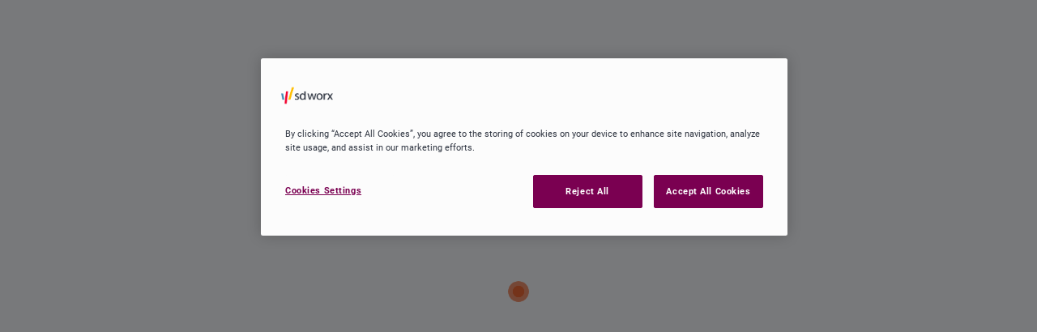

--- FILE ---
content_type: text/html
request_url: https://my.sdworx.com/?culture=de
body_size: 2835
content:
<!doctype html>
<html lang="en" translate="no" class="notranslate">
    <head>
        <meta charset="utf-8"/>
        <meta name="robots" content="noindex, nofollow"/>
        <meta name="language" content="en"/>
        <meta name="google" content="notranslate"/>
        <meta property="og:title" content="mysdworx"/>
        <title>mysdworx</title>
        <base href="/"/>
        <meta name="viewport" content="user-scalable=no, width=device-width, initial-scale=1, maximum-scale=1"/>
        <script type="text/javascript" src="/ruxitagentjs_ICANVfqrux_10329260115094557.js" data-dtconfig="rid=RID_-719610238|rpid=-1535192504|domain=sdworx.com|reportUrl=/rb_bf13221zka|app=13a44a23f6f97360|cuc=h015g2lv|owasp=1|mel=100000|featureHash=ICANVfqrux|dpvc=1|lastModification=1769401620858|tp=500,50,0|rdnt=1|uxrgce=1|srbbv=2|agentUri=/ruxitagentjs_ICANVfqrux_10329260115094557.js"></script><link rel="alternate" href="https://my.sdworx.com/?culture=en" hreflang="en"/>
        <link rel="alternate" href="https://my.sdworx.com/?culture=nl-be" hreflang="nl-be"/>
        <link rel="alternate" href="https://my.sdworx.com/?culture=nl-nl" hreflang="nl-nl"/>
        <link rel="alternate" href="https://my.sdworx.com/?culture=fr" hreflang="fr"/>
        <link rel="alternate" href="https://my.sdworx.com/?culture=de-be" hreflang="de"/>
        <link rel="alternate" href="https://my.sdworx.com/?culture=de-de" hreflang="de-de"/>
        <link rel="alternate" href="https://my.sdworx.com/?culture=nb" hreflang="nb"/>
        <link rel="alternate" href="https://my.sdworx.com/?culture=fi" hreflang="fi"/>
        <link rel="alternate" href="https://my.sdworx.com/?culture=sv" hreflang="sv"/>
        <link rel="alternate" href="https://my.sdworx.com/?culture=es" hreflang="es"/>
        <link rel="alternate" href="https://my.sdworx.com/?culture=it" hreflang="it"/>
        <link rel="alternate" href="https://my.sdworx.com/?culture=da" hreflang="da"/>
        <link rel="alternate" href="https://my.sdworx.com/?culture=pl" hreflang="pl"/>
        <link rel="alternate" href="https://my.sdworx.com/?culture=hr" hreflang="hr"/>
        <link rel="alternate" href="https://my.sdworx.com/?culture=hu" hreflang="hu"/>
        <link rel="alternate" href="https://my.sdworx.com/?culture=cs" hreflang="cs"/>
        <link rel="alternate" href="https://my.sdworx.com/?culture=sr" hreflang="sr"/>
        <link rel="alternate" href="https://my.sdworx.com/?culture=pt" hreflang="pt"/>
        <link rel="alternate" href="https://my.sdworx.com/?culture=ro" hreflang="ro"/>
        <link rel="alternate" href="https://my.sdworx.com/?culture=sl" hreflang="sl"/>
        <link rel="alternate" href="https://my.sdworx.com/?culture=sk" hreflang="sk"/>
        <link rel="alternate" href="https://my.sdworx.com/" hreflang="x-default"/>
        <!-- Google Tag Manager -->
        <script>
            (function(w,d,s,l,i){
                if (window.location.href.indexOf("sdworx.com") > -1) {
                    w[l]=w[l]||[];
                    w[l].push({'gtm.start': new Date().getTime(),event:'gtm.js'});
                    var f=d.getElementsByTagName(s)[0],j=d.createElement(s),dl=l!='dataLayer'?'&l='+l:'';j.async=true;
                    j.src='https://www.googletagmanager.com/gtm.js?id='+i+dl;f.parentNode.insertBefore(j,f);
                }
            })(window,document,'script','dataLayer','GTM-TFVPHNW');
        </script>
        <!-- End Google Tag Manager -->
    <link rel="stylesheet" href="static/styles-N7T3FLEH.css"></head>
    <body>
        <noscript data-nosnippet="">
            <!-- Google Tag Manager (noscript) -->
            <iframe
                src="https://www.googletagmanager.com/ns.html?id=GTM-TFVPHNW"
                height="0"
                width="0"
                style="display:none;visibility:hidden"></iframe>
            <!-- End Google Tag Manager (noscript) -->
            <style>
                html, body {
                    background-color: #fff;
                }
                .spinner { display: none; }
                .noscript {
                    text-align: center;
                    margin-top: 6.25rem;
                }
                img {
                    max-width: 100%;
                    margin-bottom: 2.625rem;
                }
                h4 {
                    margin-bottom: 0.25rem;
                }
                p.bold {
                    font-weight: 700;
                    margin-bottom: 0;
                }
                p {
                    font-size: .875rem;
                    line-height: 1.5rem;
                    margin-bottom: 2rem;
                    color: #303642;
                }
                a {
                    text-decoration: underline;
                }
                a:hover {
                    text-decoration: none;
                }
            </style>
            <div data-nosnippet class="noscript">
                <img src="static/assets/images/illustration/empty-states/404_2.svg" alt="Error" />
                <h4>You need to enable JavaScript to access all functionalities on this site</h4>
                <p>
                    Find out how to enable JavaScript in your web browser
                    <a href="https://www.enablejavascript.io/en" target="_blank">here</a>
                </p>

                <p class="bold">Vous devez activer JavaScript pour accéder à toutes les fonctionnalités de ce site.</p>
                <p>
                    Pour savoir comment activer JavaScript dans votre navigateur web,
                    <a href="https://www.enablejavascript.io/fr" target="_blank">cliquez ici</a>
                    .
                </p>

                <p class="bold">Je moet JavaScript inschakelen om alle functionaliteiten op deze site te kunnen gebruiken</p>
                <p>
                    Ontdek
                    <a href="https://www.enablejavascript.io/nl" target="_blank">hier</a>
                    hoe je JavaScript in je webbrowser inschakelt
                </p>

                <p class="bold">Sie müssen JavaScript aktivieren, um alle Funktionen dieser Website nutzen zu können.</p>
                <p>
                    <a href="https://www.enablejavascript.io/de" target="_blank">Hier</a>
                    erfahren Sie, wie Sie JavaScript in Ihrem Webbrowser aktivieren können
                </p>
            </div>
        </noscript>
        <app-root>
            <style>
                *,
                ::after,
                ::before {
                    box-sizing: border-box
                }

                html,
                body {
                    height: 100%;
                    margin: 0;
                    padding: 0
                }


                @keyframes sk-bounce {
                    0%,
                    100% {
                        transform: scale(0);
                    }

                    50% {
                        transform: scale(1);
                    }
                }

                app-root {
                    display: grid;
                    width: 100%;
                    min-height: 100vh;
                    grid-template-columns: 1fr;
                    grid-template-rows: 1fr;
                    align-items: center;
                    justify-items: center;
                    position: fixed;
                }

                .spinner {
                    width: 40px;
                    height: 40px;
                    position: relative;
                }
                .double-bounce1,
                .double-bounce2 {
                    width: 100%;
                    height: 100%;
                    border-radius: 50%;
                    background-color: #e94e0f;
                    opacity: .6;
                    position: absolute;
                    top: 0;
                    left: 0;
                    animation: sk-bounce 2s infinite ease-in-out;
                }

                .double-bounce2 {
                    animation-delay: -1s;
                }
            </style>
            <div class="spinner">
                <div class="double-bounce1"></div>
                <div class="double-bounce2"></div>
            </div>
        </app-root>
    <link rel="modulepreload" href="static/chunk-63ZK3BFR.js"><link rel="modulepreload" href="static/chunk-ZUD5RVUP.js"><link rel="modulepreload" href="static/chunk-RPUIM2IL.js"><link rel="modulepreload" href="static/chunk-5LUHFAYX.js"><link rel="modulepreload" href="static/chunk-VH2IKV4L.js"><link rel="modulepreload" href="static/chunk-YBMLJ2UB.js"><link rel="modulepreload" href="static/chunk-U3P7QXZN.js"><link rel="modulepreload" href="static/chunk-53EZLDJR.js"><link rel="modulepreload" href="static/chunk-TFHMG45W.js"><link rel="modulepreload" href="static/chunk-QJ5TEDJT.js"><script src="static/polyfills-VFH4IOMS.js" type="module"></script><script src="static/main-C7OWBDMQ.js" type="module"></script></body>
</html>


--- FILE ---
content_type: text/css
request_url: https://my.sdworx.com/static/styles-N7T3FLEH.css
body_size: 67239
content:
@charset "UTF-8";html{line-height:1.15;-webkit-text-size-adjust:100%}body{margin:0}main{display:block}h1{font-size:2em;margin:.67em 0}hr{box-sizing:content-box;height:0;overflow:visible}pre{font-family:monospace,monospace;font-size:1em}a{background-color:transparent}abbr[title]{border-bottom:none;text-decoration:underline;text-decoration:underline dotted}b,strong{font-weight:bolder}code,kbd,samp{font-family:monospace,monospace;font-size:1em}small{font-size:80%}sub,sup{font-size:75%;line-height:0;position:relative;vertical-align:baseline}sub{bottom:-.25em}sup{top:-.5em}img{border-style:none}button,input,optgroup,select,textarea{font-family:inherit;font-size:100%;line-height:1.15;margin:0}button,input{overflow:visible}button,select{text-transform:none}button,[type=button],[type=reset],[type=submit]{-webkit-appearance:button}button::-moz-focus-inner,[type=button]::-moz-focus-inner,[type=reset]::-moz-focus-inner,[type=submit]::-moz-focus-inner{border-style:none;padding:0}button:-moz-focusring,[type=button]:-moz-focusring,[type=reset]:-moz-focusring,[type=submit]:-moz-focusring{outline:1px dotted ButtonText}fieldset{padding:.35em .75em .625em}legend{box-sizing:border-box;color:inherit;display:table;max-width:100%;padding:0;white-space:normal}progress{vertical-align:baseline}textarea{overflow:auto}[type=checkbox],[type=radio]{box-sizing:border-box;padding:0}[type=number]::-webkit-inner-spin-button,[type=number]::-webkit-outer-spin-button{height:auto}[type=search]{-webkit-appearance:textfield;outline-offset:-2px}[type=search]::-webkit-search-decoration{-webkit-appearance:none}::-webkit-file-upload-button{-webkit-appearance:button;font:inherit}details{display:block}summary{display:list-item}template{display:none}[hidden]{display:none}.tippy-box[data-animation=fade][data-state=hidden]{opacity:0}[data-tippy-root]{max-width:calc(100vw - 10px)}.tippy-box{position:relative;background-color:#333;color:#fff;border-radius:4px;font-size:14px;line-height:1.4;white-space:normal;outline:0;transition-property:transform,visibility,opacity}.tippy-box[data-placement^=top]>.tippy-arrow{bottom:0}.tippy-box[data-placement^=top]>.tippy-arrow:before{bottom:-7px;left:0;border-width:8px 8px 0;border-top-color:initial;transform-origin:center top}.tippy-box[data-placement^=bottom]>.tippy-arrow{top:0}.tippy-box[data-placement^=bottom]>.tippy-arrow:before{top:-7px;left:0;border-width:0 8px 8px;border-bottom-color:initial;transform-origin:center bottom}.tippy-box[data-placement^=left]>.tippy-arrow{right:0}.tippy-box[data-placement^=left]>.tippy-arrow:before{border-width:8px 0 8px 8px;border-left-color:initial;right:-7px;transform-origin:center left}.tippy-box[data-placement^=right]>.tippy-arrow{left:0}.tippy-box[data-placement^=right]>.tippy-arrow:before{left:-7px;border-width:8px 8px 8px 0;border-right-color:initial;transform-origin:center right}.tippy-box[data-inertia][data-state=visible]{transition-timing-function:cubic-bezier(.54,1.5,.38,1.11)}.tippy-arrow{width:16px;height:16px;color:#333}.tippy-arrow:before{content:"";position:absolute;border-color:transparent;border-style:solid}.tippy-content{position:relative;padding:5px 9px;z-index:1}@font-face{font-family:sdwds-icons8-filled;src:url("./media/sdwds-icons8-filled-HIFGTXK5.eot");src:url("./media/sdwds-icons8-filled-HIFGTXK5.eot?#iefix") format("embedded-opentype"),url("./media/sdwds-icons8-filled-4JJGOFB5.woff2") format("woff2"),url("./media/sdwds-icons8-filled-KHVAHYCP.woff") format("woff"),url("./media/sdwds-icons8-filled-PB6FSNR6.ttf") format("truetype"),url("./media/sdwds-icons8-filled-KI2IY6WE.svg#font") format("svg");font-weight:400;font-style:normal}@media screen and (resolution >= 0dppx){@font-face{font-family:sdwds-icons8-filled;src:url("./media/sdwds-icons8-filled-KI2IY6WE.svg#sdwds-icons8-filled") format("svg")}}.icons8-f-star:before,.icons8-f-bookmark:before,.icons8-f-box-important:before,.icons8-f-attention:before,.icons8-f-error:before,.icons8-f-cancel:before,.icons8-f-macos-close:before,.icons8-f-ok:before,.icons8-f-info:before,.icons8-f-down-button:before,.icons8-f-chevron-up:before,.icons8-f-chevron-left:before,.icons8-f-chevron-down:before,.icons8-f-chevron-right:before,.icons8-f-line:before,.icons8-f-done:before,.icons8-f-exclamation-mark:before,.icons8-f-cloud:before,.icons8-f-asterisk:before,.icons8-f-u-turn-to-left:before,.icons8-f-right-up:before,.icons8-f-arrow-up:before,.icons8-f-forward-arrow:before,.icons8-f-sorting-arrows-horizontal:before,.icons8-f-direction:before,.icons8-f-back-arrow:before,.icons8-f-circled-left-2:before,.icons8-f-forward-button:before,.icons8-f-circled-right-2:before,.icons8-f-undo:before,.icons8-f-redo:before,.icons8-f-left-arrow:before,.icons8-f-right-arrow:before,.icons8-f-right:before,.icons8-f-left:before,.icons8-f-down:before,.icons8-f-down-arrow:before,.icons8-f-up:before,.icons8-f-up-arrow:before,.icons8-f-back:before,.icons8-f-forward:before,.icons8-f-collapse-arrow:before,.icons8-f-expand-arrow:before,.icons8-f-double-left:before,.icons8-f-double-right:before,.icons8-f-double-up:before,.icons8-f-double-down:before,.icons8-f-slide-up:before,.icons8-f-fullscreen:before,.icons8-f-drag:before,.icons8-f-compress:before,.icons8-f-enlarge:before,.icons8-f-resize-diagonal:before,.icons8-f-collapse:before,.icons8-f-merge-vertical:before,.icons8-f-resize-horizontal:before,.icons8-f-resize-vertical:before,.icons8-f-expand:before,.icons8-f-toggle-full-screen:before,.icons8-f-sort:before,.icons8-f-sort-down:before,.icons8-f-sort-left:before,.icons8-f-sort-right:before,.icons8-f-sort-up:before,.icons8-f-alphabetical-sorting:before,.icons8-f-alphabetical-sorting-2:before,.icons8-f-ascending-sorting:before,.icons8-f-descending-sorting:before,.icons8-f-numeric:before,.icons8-f-rotate:before,.icons8-f-reboot:before,.icons8-f-available-updates:before,.icons8-f-refresh:before,.icons8-f-replace:before,.icons8-f-synchronize:before,.icons8-f-no-synchronize:before,.icons8-f-arrow-up-left-right:before,.icons8-f-data-transfer:before,.icons8-f-address-book:before,.icons8-f-attach:before,.icons8-f-attachment:before,.icons8-f-audit:before,.icons8-f-badge:before,.icons8-f-blog:before,.icons8-f-brochure:before,.icons8-f-chat:before,.icons8-f-chat-bubble:before,.icons8-f-comments:before,.icons8-f-speech-bubble:before,.icons8-f-delete-chat:before,.icons8-f-collaboration-female-male:before,.icons8-f-collaboration:before,.icons8-f-communicate:before,.icons8-f-man-answering-a-question:before,.icons8-f-contact:before,.icons8-f-id-card:before,.icons8-f-business-card:before,.icons8-f-contact-details:before,.icons8-f-business-card-2:before,.icons8-f-idea-bank:before,.icons8-f-input:before,.icons8-f-feed-in:before,.icons8-f-inspection:before,.icons8-f-clipboard-checklist:before,.icons8-f-invite:before,.icons8-f-no-chat:before,.icons8-f-chat-blocked:before,.icons8-f-note:before,.icons8-f-presentation:before,.icons8-f-statistics:before,.icons8-f-topic:before,.icons8-f-video-conference:before,.icons8-f-task:before,.icons8-f-task-completed:before,.icons8-f-tasklist:before,.icons8-f-todo-list:before,.icons8-f-to-do:before,.icons8-f-routine-work:before,.icons8-f-tasks:before,.icons8-f-delete-message:before,.icons8-f-deleted-message:before,.icons8-f-contacts:before,.icons8-f-search-contacts:before,.icons8-f-at-sign:before,.icons8-f-email:before,.icons8-f-headset:before,.icons8-f-call-center:before,.icons8-f-sms:before,.icons8-f-language:before,.icons8-f-language-skill:before,.icons8-f-sent:before,.icons8-f-add-link:before,.icons8-f-delete-link:before,.icons8-f-link:before,.icons8-f-apply:before,.icons8-f-mail:before,.icons8-f-message:before,.icons8-f-received:before,.icons8-f-reply:before,.icons8-f-forward-message:before,.icons8-f-reply-all:before,.icons8-f-send:before,.icons8-f-send-email:before,.icons8-f-envelope-dots:before,.icons8-f-eye:before,.icons8-f-invisible:before,.icons8-f-group-message:before,.icons8-f-inbox:before,.icons8-f-outbox:before,.icons8-f-private:before,.icons8-f-stop-hand-in-a-circle:before,.icons8-f-open-envelope:before,.icons8-f-read-message:before,.icons8-f-left-click:before,.icons8-f-computer-mouse-outline-2:before,.icons8-f-mouse:before,.icons8-f-computer-mouse-outline:before,.icons8-f-right-click:before,.icons8-f-mouse-right-click:before,.icons8-f-keyboard:before,.icons8-f-laptop:before,.icons8-f-laptop-settings:before,.icons8-f-macbook-settings:before,.icons8-f-server:before,.icons8-f-monitor:before,.icons8-f-multiple-devices:before,.icons8-f-apple-watch:before,.icons8-f-featurephone:before,.icons8-f-cell-phone:before,.icons8-f-e-learning:before,.icons8-f-imac:before,.icons8-f-ipad:before,.icons8-f-phone:before,.icons8-f-iphone-se:before,.icons8-f-iphone:before,.icons8-f-smartphone:before,.icons8-f-touchscreen:before,.icons8-f-smartphone-tablet:before,.icons8-f-tv:before,.icons8-f-workspace:before,.icons8-f-workstation:before,.icons8-f-swipe-left:before,.icons8-f-swipe-right:before,.icons8-f-swipe-up:before,.icons8-f-air-play:before,.icons8-f-air-play-button:before,.icons8-f-network-drive:before,.icons8-f-calendar:before,.icons8-f-pay-date:before,.icons8-f-edit-calendar:before,.icons8-f-today:before,.icons8-f-calendar-delete:before,.icons8-f-calendar-plus:before,.icons8-f-day-view:before,.icons8-f-month-view:before,.icons8-f-week-view:before,.icons8-f-year-view:before,.icons8-f-date-from:before,.icons8-f-date-span:before,.icons8-f-date-to:before,.icons8-f-important-event:before,.icons8-f-birthday:before,.icons8-f-planner:before,.icons8-f-event:before,.icons8-f-alarm:before,.icons8-f-month-view-2:before,.icons8-f-day-off:before,.icons8-f-important-month:before,.icons8-f-leave:before,.icons8-f-maintenance-date:before,.icons8-f-schedule:before,.icons8-f-tear-off-calendar:before,.icons8-f-realtime:before,.icons8-f-task-completed-in-time:before,.icons8-f-stopwatch:before,.icons8-f-time:before,.icons8-f-time-machine:before,.icons8-f-browser-history:before,.icons8-f-future:before,.icons8-f-clock:before,.icons8-f-clock-2:before,.icons8-f-clock-alert:before,.icons8-f-alarm-clock:before,.icons8-f-time-limit:before,.icons8-f-file:before,.icons8-f-edit-file:before,.icons8-f-check-file:before,.icons8-f-add-file:before,.icons8-f-delete-file:before,.icons8-f-file-settings:before,.icons8-f-file-excel:before,.icons8-f-file-powerpoint:before,.icons8-f-powerpoint-document:before,.icons8-f-book:before,.icons8-f-word:before,.icons8-f-pdf:before,.icons8-f-archive:before,.icons8-f-compare:before,.icons8-f-compare-2:before,.icons8-f-copy:before,.icons8-f-create:before,.icons8-f-image-file:before,.icons8-f-save-archive:before,.icons8-f-send-file:before,.icons8-f-shared-document:before,.icons8-f-profile:before,.icons8-f-profile-2:before,.icons8-f-upload-link-document:before,.icons8-f-versions:before,.icons8-f-video-file:before,.icons8-f-add-folder:before,.icons8-f-delete-folder:before,.icons8-f-file-submodule:before,.icons8-f-folder:before,.icons8-f-opened-folder:before,.icons8-f-open:before,.icons8-f-search-folder:before,.icons8-f-user-folder:before,.icons8-f-folder-with-a-user-symbol:before,.icons8-f-binder:before,.icons8-f-moleskine:before,.icons8-f-archived-data-2:before,.icons8-f-csv:before,.icons8-f-doc:before,.icons8-f-zip:before,.icons8-f-zip-file:before,.icons8-f-pdf-2:before,.icons8-f-xml:before,.icons8-f-hierarchy:before,.icons8-f-business-hierarchy:before,.icons8-f-mind-map:before,.icons8-f-combo-chart:before,.icons8-f-bar-chart-and-polyline:before,.icons8-f-bar-chart:before,.icons8-f-area-chart:before,.icons8-f-doughnut-chart:before,.icons8-f-pie-chart:before,.icons8-f-line-chart:before,.icons8-f-stocks:before,.icons8-f-workflow:before,.icons8-f-timeline:before,.icons8-f-flow-chart:before,.icons8-f-heat-map:before,.icons8-f-parallel-workflow:before,.icons8-f-pie-chart-report:before,.icons8-f-graph-report:before,.icons8-f-business-report:before,.icons8-f-graph-report-script:before,.icons8-f-report-card:before,.icons8-f-dashboard:before,.icons8-f-analyze:before,.icons8-f-tree-structure:before,.icons8-f-broadcasting:before,.icons8-f-multicast:before,.icons8-f-exchange:before,.icons8-f-database-view:before,.icons8-f-news-feed:before,.icons8-f-download-from-cloud:before,.icons8-f-download-from-the-cloud:before,.icons8-f-error-cloud:before,.icons8-f-unavailable-cloud:before,.icons8-f-upload-to-cloud:before,.icons8-f-upload-to-the-cloud:before,.icons8-f-cloud-done:before,.icons8-f-cloud-checked:before,.icons8-f-secured-cloud-storage:before,.icons8-f-computers-connecting:before,.icons8-f-ftp:before,.icons8-f-upload-to-ftp:before,.icons8-f-upload-symbol:before,.icons8-f-download-from-ftp:before,.icons8-f-website:before,.icons8-f-world-wide-web:before,.icons8-f-wi-fi:before,.icons8-f-wireless-network:before,.icons8-f-connected:before,.icons8-f-disconnected:before,.icons8-f-data-grid:before,.icons8-f-data-sheet:before,.icons8-f-grid:before,.icons8-f-grid-view:before,.icons8-f-grid-2:before,.icons8-f-bulleted-list:before,.icons8-f-list:before,.icons8-f-list-of-thumbnails:before,.icons8-f-questionnaire:before,.icons8-f-squared-menu:before,.icons8-f-tiles:before,.icons8-f-filter:before,.icons8-f-clear-filters:before,.icons8-f-import:before,.icons8-f-export:before,.icons8-f-view-column:before,.icons8-f-columns:before,.icons8-f-agreement:before,.icons8-f-accreditation:before,.icons8-f-brief:before,.icons8-f-briefcase:before,.icons8-f-job-seeker:before,.icons8-f-new-job:before,.icons8-f-permanent-job:before,.icons8-f-briefcase-settings:before,.icons8-f-document:before,.icons8-f-documents:before,.icons8-f-document-header:before,.icons8-f-rules:before,.icons8-f-signature:before,.icons8-f-autograph:before,.icons8-f-regular-document:before,.icons8-f-submit-resume:before,.icons8-f-resume:before,.icons8-f-study:before,.icons8-f-handshake:before,.icons8-f-hands-in-a-handshake:before,.icons8-f-policy-document:before,.icons8-f-approval:before,.icons8-f-online-money-transfer:before,.icons8-f-add-shopping-cart:before,.icons8-f-buy:before,.icons8-f-buying:before,.icons8-f-shopping-cart-loaded:before,.icons8-f-checkout:before,.icons8-f-favorite-cart:before,.icons8-f-shopping-cart:before,.icons8-f-clear-shopping-cart:before,.icons8-f-budget:before,.icons8-f-cheque:before,.icons8-f-check:before,.icons8-f-credit-card:before,.icons8-f-debit-card:before,.icons8-f-food:before,.icons8-f-gift-card:before,.icons8-f-guarantee:before,.icons8-f-loyalty-card:before,.icons8-f-loyalty:before,.icons8-f-new:before,.icons8-f-order-history:before,.icons8-f-purchase-order:before,.icons8-f-product:before,.icons8-f-receipt:before,.icons8-f-shopping-bag:before,.icons8-f-online-support:before,.icons8-f-commercial:before,.icons8-f-public-announcement:before,.icons8-f-remove-ads:before,.icons8-f-serenade:before,.icons8-f-playstore:before,.icons8-f-donate:before,.icons8-f-cash:before,.icons8-f-banknotes:before,.icons8-f-paper-money:before,.icons8-f-cash-in-hand:before,.icons8-f-cash-2:before,.icons8-f-money:before,.icons8-f-euro-money:before,.icons8-f-money-bag-euro:before,.icons8-f-stack-of-money:before,.icons8-f-donation:before,.icons8-f-euro:before,.icons8-f-receive-dollar:before,.icons8-f-receive-cash:before,.icons8-f-receive-euro:before,.icons8-f-request-money:before,.icons8-f-reseller:before,.icons8-f-tax:before,.icons8-f-trust:before,.icons8-f-accounting:before,.icons8-f-average-price:before,.icons8-f-average-2:before,.icons8-f-bill:before,.icons8-f-calculator:before,.icons8-f-decrease:before,.icons8-f-increase:before,.icons8-f-expensive-price:before,.icons8-f-money-transfer:before,.icons8-f-payment-check:before,.icons8-f-check-for-payment:before,.icons8-f-percentage:before,.icons8-f-percentage-sign:before,.icons8-f-price-tag-euro:before,.icons8-f-price:before,.icons8-f-profit:before,.icons8-f-receipt-and-change:before,.icons8-f-stack-of-coins:before,.icons8-f-coins:before,.icons8-f-sales-performance:before,.icons8-f-stock-share:before,.icons8-f-transaction:before,.icons8-f-transaction-list:before,.icons8-f-wallet:before,.icons8-f-female:before,.icons8-f-male:before,.icons8-f-male-and-female:before,.icons8-f-transgender:before,.icons8-f-family-two-men:before,.icons8-f-clone:before,.icons8-f-business-group:before,.icons8-f-family:before,.icons8-f-staff:before,.icons8-f-human-resource:before,.icons8-f-construction:before,.icons8-f-road-worker:before,.icons8-f-construction-worker:before,.icons8-f-manager:before,.icons8-f-crowd:before,.icons8-f-crowd-of-people:before,.icons8-f-people:before,.icons8-f-conference:before,.icons8-f-conference-foreground-selected:before,.icons8-f-group:before,.icons8-f-guardian:before,.icons8-f-edit-user:before,.icons8-f-find-user-male:before,.icons8-f-user-with-a-magnifying-glass:before,.icons8-f-add-user-male:before,.icons8-f-denied:before,.icons8-f-checked-user-male:before,.icons8-f-management:before,.icons8-f-team:before,.icons8-f-user:before,.icons8-f-inquiry:before,.icons8-f-why-us-male:before,.icons8-f-more-info:before,.icons8-f-user-locked:before,.icons8-f-user-clock:before,.icons8-f-add-male-user-group:before,.icons8-f-add-user-group-man-man:before,.icons8-f-users-settings:before,.icons8-f-change-user:before,.icons8-f-user-male:before,.icons8-f-female-user:before,.icons8-f-notification:before,.icons8-f-unavailable:before,.icons8-f-help:before,.icons8-f-help-desk:before,.icons8-f-0:before,.icons8-f-1:before,.icons8-f-2:before,.icons8-f-3:before,.icons8-f-4:before,.icons8-f-5:before,.icons8-f-6:before,.icons8-f-7:before,.icons8-f-number-seven:before,.icons8-f-8:before,.icons8-f-number-eight:before,.icons8-f-9:before,.icons8-f-typography:before,.icons8-f-add-text:before,.icons8-f-align-bottom:before,.icons8-f-align-left:before,.icons8-f-align-center:before,.icons8-f-align-justify:before,.icons8-f-align-right:before,.icons8-f-align-top:before,.icons8-f-cut:before,.icons8-f-content:before,.icons8-f-details:before,.icons8-f-eraser:before,.icons8-f-fill-drip:before,.icons8-f-group-objects:before,.icons8-f-indent:before,.icons8-f-outdent:before,.icons8-f-index:before,.icons8-f-page-overview-4:before,.icons8-f-medium-icons:before,.icons8-f-thumbnail-view-2:before,.icons8-f-no-edit:before,.icons8-f-paste:before,.icons8-f-clipboard:before,.icons8-f-small-icons:before,.icons8-f-thumbnail-view:before,.icons8-f-space-before-paragraph:before,.icons8-f-ungroup-objects:before,.icons8-f-zoom-in:before,.icons8-f-add-search:before,.icons8-f-zoom-out:before,.icons8-f-compose:before,.icons8-f-multiline-text:before,.icons8-f-lowercase:before,.icons8-f-circled:before,.icons8-f-outline-of-a-circle:before,.icons8-f-van:before,.icons8-f-airport:before,.icons8-f-automatic-car-wash:before,.icons8-f-bicycle:before,.icons8-f-car:before,.icons8-f-charging-station:before,.icons8-f-park-and-charge:before,.icons8-f-crashed-car:before,.icons8-f-gas-station:before,.icons8-f-parking:before,.icons8-f-public-transportation:before,.icons8-f-ground-transportation:before,.icons8-f-rocket:before,.icons8-f-launchpad:before,.icons8-f-sedan:before,.icons8-f-ship-wheel:before,.icons8-f-shipped:before,.icons8-f-shuttle-bus:before,.icons8-f-shuttle:before,.icons8-f-traffic-jam:before,.icons8-f-train:before,.icons8-f-tram:before,.icons8-f-ambulance:before,.icons8-f-ambulance-2:before,.icons8-f-bus:before,.icons8-f-car-badge:before,.icons8-f-car-rental:before,.icons8-f-car-service:before,.icons8-f-carpool:before,.icons8-f-motorcycle:before,.icons8-f-scooter:before,.icons8-f-segway:before,.icons8-f-wheelchair:before,.icons8-f-beach:before,.icons8-f-holiday:before,.icons8-f-float:before,.icons8-f-island-on-water:before,.icons8-f-palm-tree:before,.icons8-f-suitcase:before,.icons8-f-identification-documents:before,.icons8-f-route:before,.icons8-f-edit:before,.icons8-f-close:before,.icons8-f-delete:before,.icons8-f-save:before,.icons8-f-share:before,.icons8-f-connect:before,.icons8-f-adjust:before,.icons8-f-tune:before,.icons8-f-menu:before,.icons8-f-menu-vertical:before,.icons8-f-menu-2:before,.icons8-f-ellipsis:before,.icons8-f-more:before,.icons8-f-view-more:before,.icons8-f-plus-math:before,.icons8-f-add:before,.icons8-f-plus:before,.icons8-f-minus:before,.icons8-f-subtract:before,.icons8-f-trash:before,.icons8-f-download:before,.icons8-f-upload:before,.icons8-f-print:before,.icons8-f-navigation-pane:before,.icons8-f-navigation-toolbar-left:before,.icons8-f-close-pane:before,.icons8-f-open-pane:before,.icons8-f-minimize-window:before,.icons8-f-close-all-tabs:before,.icons8-f-toggle-on:before,.icons8-f-toggle-off:before,.icons8-f-shutdown:before,.icons8-f-power-off:before,.icons8-f-logout-rounded:before,.icons8-f-search:before,.icons8-f-search-more:before,.icons8-f-external-link:before,.icons8-f-loader:before,.icons8-f-apartment:before,.icons8-f-building-outline:before,.icons8-f-department:before,.icons8-f-factory:before,.icons8-f-business-building:before,.icons8-f-company:before,.icons8-f-new-company:before,.icons8-f-contact-us:before,.icons8-f-organization:before,.icons8-f-library:before,.icons8-f-university:before,.icons8-f-graduation-cap:before,.icons8-f-shop:before,.icons8-f-active-state:before,.icons8-f-initial-state:before,.icons8-f-final-state:before,.icons8-f-inactive-state:before,.icons8-f-in-progress:before,.icons8-f-process:before,.icons8-f-process-improvement:before,.icons8-f-access:before,.icons8-f-user-credentials:before,.icons8-f-alert:before,.icons8-f-face-id:before,.icons8-f-fingerprint:before,.icons8-f-good-pincode:before,.icons8-f-id-not-verified:before,.icons8-f-id-verified:before,.icons8-f-lock:before,.icons8-f-padlock:before,.icons8-f-lock-error:before,.icons8-f-lock-orientation:before,.icons8-f-password:before,.icons8-f-password-key:before,.icons8-f-password-1:before,.icons8-f-security-ssl:before,.icons8-f-globe:before,.icons8-f-world-globe:before,.icons8-f-geography:before,.icons8-f-europe:before,.icons8-f-map:before,.icons8-f-map-marker:before,.icons8-f-waypoint-map:before,.icons8-f-location:before,.icons8-f-home-address:before,.icons8-f-location-2:before,.icons8-f-marker:before,.icons8-f-tracking:before,.icons8-f-circled-play:before,.icons8-f-pause-button:before,.icons8-f-play:before,.icons8-f-end:before,.icons8-f-skip-this-track:before,.icons8-f-fast-forward:before,.icons8-f-fast-forward-symbol:before,.icons8-f-rewind:before,.icons8-f-previous-track-2:before,.icons8-f-pause:before,.icons8-f-pause-button-2:before,.icons8-f-skip-to-start:before,.icons8-f-previous-track:before,.icons8-f-resume-button:before,.icons8-f-stop:before,.icons8-f-stop-symbol:before,.icons8-f-repeat:before,.icons8-f-speaker:before,.icons8-f-mute:before,.icons8-f-facebook:before,.icons8-f-google-plus:before,.icons8-f-linkedin:before,.icons8-f-app-symbol:before,.icons8-f-apple-logo:before,.icons8-f-facebook-messenger:before,.icons8-f-google:before,.icons8-f-microsoft-excel:before,.icons8-f-microsoft-word:before,.icons8-f-microsoft-powerpoint:before,.icons8-f-skype:before,.icons8-f-twitter:before,.icons8-f-whatsapp:before,.icons8-f-windows-client:before,.icons8-f-app-windows:before,.icons8-f-windows8:before,.icons8-f-youtube:before,.icons8-f-youtube-play-button-logo:before,.icons8-f-bot:before,.icons8-f-artificial-intelligence:before,.icons8-f-merge-git:before,.icons8-f-api:before,.icons8-f-add-properties:before,.icons8-f-add-property:before,.icons8-f-form:before,.icons8-f-test-passed:before,.icons8-f-mockup:before,.icons8-f-true-false:before,.icons8-f-success-and-failure:before,.icons8-f-system-task:before,.icons8-f-multiply:before,.icons8-f-more-or-equal:before,.icons8-f-less-or-equal:before,.icons8-f-reduce:before,.icons8-f-negative:before,.icons8-f-add-new:before,.icons8-f-sum:before,.icons8-f-bookmark-2:before,.icons8-f-books:before,.icons8-f-knowledge-source:before,.icons8-f-open-book:before,.icons8-f-user-manual:before,.icons8-f-diploma:before,.icons8-f-training:before,.icons8-f-student-center:before,.icons8-f-books-2:before,.icons8-f-course:before,.icons8-f-doctors-bag:before,.icons8-f-medical-doctor:before,.icons8-f-pulse:before,.icons8-f-scales:before,.icons8-f-measurement-scale:before,.icons8-f-law:before,.icons8-f-auction:before,.icons8-f-speed:before,.icons8-f-dashboard-2:before,.icons8-f-person-at-home:before,.icons8-f-work-in-bed:before,.icons8-f-sleeping-in-bed:before,.icons8-f-being-sick:before,.icons8-f-cutlery:before,.icons8-f-wedding-rings:before,.icons8-f-home-office:before,.icons8-f-idea:before,.icons8-f-light-on:before,.icons8-f-brain-storming:before,.icons8-f-searchlight:before,.icons8-f-no-entry:before,.icons8-f-reading:before,.icons8-f-education:before,.icons8-f-box:before,.icons8-f-glasses:before,.icons8-f-paper-plane:before,.icons8-f-email-send:before,.icons8-f-easel:before,.icons8-f-anonymous-mask:before,.icons8-f-brick:before,.icons8-f-ecology:before,.icons8-f-leaf:before,.icons8-f-leaf-2:before,.icons8-f-evergreen:before,.icons8-f-sparkling:before,.icons8-f-mushroom-cloud:before,.icons8-f-exercise:before,.icons8-f-running:before,.icons8-f-foul:before,.icons8-f-soccer-yellow-card:before,.icons8-f-hand-holding-card:before,.icons8-f-snow:before,.icons8-f-umbrella:before,.icons8-f-news:before,.icons8-f-overview:before,.icons8-f-add-to-favorites:before,.icons8-f-home:before,.icons8-f-settings:before,.icons8-f-services:before,.icons8-f-gear-outline:before,.icons8-f-administrative-tools:before,.icons8-f-admin-settings-female:before,.icons8-f-admin-settings-male:before,.icons8-f-advanced-search:before,.icons8-f-wrench:before,.icons8-f-happy:before,.icons8-f-thumbs-down:before,.icons8-f-thumbs-up:before,.icons8-f-tick-box:before,.icons8-f-address:before,.icons8-f-camera:before,.icons8-f-checkmark:before,.icons8-f-communication:before,.icons8-f-couple:before,.icons8-f-double-tick:before,.icons8-f-open-email:before,.icons8-f-feedback:before,.icons8-f-flag:before,.icons8-f-font-awesome-flag:before,.icons8-f-full-screen:before,.icons8-f-heart:before,.icons8-f-heart-plus:before,.icons8-f-heart-with-arrow:before,.icons8-f-hide:before,.icons8-f-literature:before,.icons8-f-microphone:before,.icons8-f-new-message:before,.icons8-f-picture:before,.icons8-f-pin:before,.icons8-f-unpin-2:before,.icons8-f-portrait:before,.icons8-f-shuffle:before,.icons8-f-slider:before,.icons8-f-filter-2:before,.icons8-f-verified-account:before,.icons8-f-xls:before,.icons8-f-done-2:before,.icons8-f-android-os:before,.icons8-f-ios-logo:before,.icons8-f-set-as-resume:before,.icons8-f-sun:before,.icons8-f-do-not-disturb-ios:before,.icons8-f-first-quarter:before,.icons8-f-divider:before,.icons8-f-bold:before,.icons8-f-italic:before,.icons8-f-underline:before,.icons8-f-numbered-list:before,.icons8-f-drag-reorder:before,.icons8-f-grip-vertical:before,.icons8-f-grip-lines-vertical:before,.icons8-f-grip-lines:before,.icons8-f-grip-horizontal:before,.icons8-f-up-down-arrow:before,.icons8-f-magnetic-card:before,.icons8-f-boy-stroller:before,.icons8-f-shared-mail:before,.icons8-f-office-phone:before,.icons8-f-horizontal-docking:before,.icons8-f-vertical-docking:before,.icons8-f-thermometer:before,.icons8-f-plugin:before,.icons8-f-color-dropper:before,.icons8-f-twitterx:before,.icons8-f-reversed-numerical-sorting:before,.icons8-f-sort-alpha-up:before,.icons8-f-sort-alpha-up-reversed:before,.icons8-f-sort-amount-up:before,.icons8-f-sort-amount-up-reversed:before,.icons8-f-sort-numeric-up:before,.icons8-f-sort-numeric-up-reversed:before,.icons8-f-batch-assign:before,.icons8-f-down-right:before,.icons8-f-add-to-clipboard:before,.icons8-f-hand:before,.icons8-f-hourglass:before,.icons8-f-name-tag:before,.icons8-f-delete-list:before,.icons8-f-broken-link:before,.icons8-f-business-goal:before,.icons8-f-warranty:before,.icons8-f-inscription:before,.icons8-f-sigma:before,.icons8-f-pivot-table:before,[data-icons8]:before{display:inline-block;font-family:sdwds-icons8-filled;font-style:normal;font-weight:400;font-variant:normal;line-height:1;text-decoration:inherit;text-rendering:optimizelegibility;text-transform:none;-moz-osx-font-smoothing:grayscale;-webkit-font-smoothing:antialiased;content:""}.icons8-f-star:before{content:"\f100"}.icons8-f-bookmark:before{content:"\f35c"}.icons8-f-box-important:before,.icons8-f-attention:before{content:"\f102"}.icons8-f-error:before{content:"\f103"}.icons8-f-cancel:before,.icons8-f-macos-close:before{content:"\f104"}.icons8-f-ok:before{content:"\f105"}.icons8-f-info:before{content:"\f106"}.icons8-f-down-button:before{content:"\f107"}.icons8-f-chevron-up:before{content:"\f108"}.icons8-f-chevron-left:before{content:"\f109"}.icons8-f-chevron-down:before{content:"\f10a"}.icons8-f-chevron-right:before{content:"\f10b"}.icons8-f-line:before{content:"\f10c"}.icons8-f-done:before{content:"\f10d"}.icons8-f-exclamation-mark:before{content:"\f10e"}.icons8-f-cloud:before{content:"\f10f"}.icons8-f-asterisk:before{content:"\f110"}.icons8-f-u-turn-to-left:before{content:"\f111"}.icons8-f-right-up:before,.icons8-f-arrow-up:before{content:"\f112"}.icons8-f-forward-arrow:before{content:"\f113"}.icons8-f-sorting-arrows-horizontal:before,.icons8-f-direction:before{content:"\f114"}.icons8-f-back-arrow:before,.icons8-f-circled-left-2:before{content:"\f115"}.icons8-f-forward-button:before,.icons8-f-circled-right-2:before{content:"\f116"}.icons8-f-undo:before{content:"\f117"}.icons8-f-redo:before{content:"\f118"}.icons8-f-left-arrow:before{content:"\f119"}.icons8-f-right-arrow:before{content:"\f11a"}.icons8-f-right:before{content:"\f11b"}.icons8-f-left:before{content:"\f11c"}.icons8-f-down:before{content:"\f11d"}.icons8-f-down-arrow:before{content:"\f11e"}.icons8-f-up:before{content:"\f11f"}.icons8-f-up-arrow:before{content:"\f120"}.icons8-f-back:before{content:"\f121"}.icons8-f-forward:before{content:"\f122"}.icons8-f-collapse-arrow:before{content:"\f123"}.icons8-f-expand-arrow:before{content:"\f124"}.icons8-f-double-left:before{content:"\f125"}.icons8-f-double-right:before{content:"\f126"}.icons8-f-double-up:before{content:"\f127"}.icons8-f-double-down:before{content:"\f128"}.icons8-f-slide-up:before{content:"\f129"}.icons8-f-fullscreen:before{content:"\f12a"}.icons8-f-drag:before{content:"\f12b"}.icons8-f-compress:before{content:"\f12c"}.icons8-f-enlarge:before,.icons8-f-resize-diagonal:before{content:"\f12d"}.icons8-f-collapse:before{content:"\f12e"}.icons8-f-merge-vertical:before{content:"\f12f"}.icons8-f-resize-horizontal:before{content:"\f130"}.icons8-f-resize-vertical:before{content:"\f131"}.icons8-f-expand:before{content:"\f132"}.icons8-f-toggle-full-screen:before{content:"\f133"}.icons8-f-sort:before{content:"\f134"}.icons8-f-sort-down:before{content:"\f135"}.icons8-f-sort-left:before{content:"\f136"}.icons8-f-sort-right:before{content:"\f137"}.icons8-f-sort-up:before{content:"\f138"}.icons8-f-alphabetical-sorting:before{content:"\f139"}.icons8-f-alphabetical-sorting-2:before{content:"\f13a"}.icons8-f-ascending-sorting:before{content:"\f13b"}.icons8-f-descending-sorting:before{content:"\f13c"}.icons8-f-numeric:before{content:"\f13d"}.icons8-f-rotate:before{content:"\f13e"}.icons8-f-reboot:before{content:"\f13f"}.icons8-f-available-updates:before,.icons8-f-refresh:before{content:"\f140"}.icons8-f-replace:before{content:"\f141"}.icons8-f-synchronize:before{content:"\f142"}.icons8-f-no-synchronize:before{content:"\f143"}.icons8-f-arrow-up-left-right:before{content:"\f144"}.icons8-f-data-transfer:before{content:"\f145"}.icons8-f-address-book:before{content:"\f146"}.icons8-f-attach:before,.icons8-f-attachment:before{content:"\f147"}.icons8-f-audit:before{content:"\f148"}.icons8-f-badge:before{content:"\f149"}.icons8-f-blog:before{content:"\f14a"}.icons8-f-brochure:before{content:"\f14b"}.icons8-f-chat:before{content:"\f14c"}.icons8-f-chat-bubble:before{content:"\f14d"}.icons8-f-comments:before{content:"\f14e"}.icons8-f-speech-bubble:before{content:"\f14f"}.icons8-f-delete-chat:before{content:"\f150"}.icons8-f-collaboration-female-male:before,.icons8-f-collaboration:before{content:"\f151"}.icons8-f-communicate:before,.icons8-f-man-answering-a-question:before{content:"\f152"}.icons8-f-contact:before,.icons8-f-id-card:before,.icons8-f-business-card:before{content:"\f153"}.icons8-f-contact-details:before,.icons8-f-business-card-2:before{content:"\f154"}.icons8-f-idea-bank:before{content:"\f155"}.icons8-f-input:before,.icons8-f-feed-in:before{content:"\f156"}.icons8-f-inspection:before,.icons8-f-clipboard-checklist:before{content:"\f157"}.icons8-f-invite:before{content:"\f158"}.icons8-f-no-chat:before,.icons8-f-chat-blocked:before{content:"\f159"}.icons8-f-note:before{content:"\f15a"}.icons8-f-presentation:before{content:"\f15b"}.icons8-f-statistics:before{content:"\f15c"}.icons8-f-topic:before{content:"\f15d"}.icons8-f-video-conference:before{content:"\f15e"}.icons8-f-task:before{content:"\f15f"}.icons8-f-task-completed:before{content:"\f160"}.icons8-f-tasklist:before{content:"\f161"}.icons8-f-todo-list:before,.icons8-f-to-do:before,.icons8-f-routine-work:before{content:"\f162"}.icons8-f-tasks:before{content:"\f163"}.icons8-f-delete-message:before{content:"\f164"}.icons8-f-deleted-message:before{content:"\f165"}.icons8-f-contacts:before{content:"\f166"}.icons8-f-search-contacts:before{content:"\f167"}.icons8-f-at-sign:before,.icons8-f-email:before{content:"\f168"}.icons8-f-headset:before,.icons8-f-call-center:before{content:"\f169"}.icons8-f-sms:before{content:"\f16a"}.icons8-f-language:before{content:"\f16b"}.icons8-f-language-skill:before{content:"\f16c"}.icons8-f-sent:before{content:"\f16d"}.icons8-f-add-link:before{content:"\f16e"}.icons8-f-delete-link:before{content:"\f16f"}.icons8-f-link:before{content:"\f170"}.icons8-f-apply:before{content:"\f171"}.icons8-f-mail:before,.icons8-f-message:before{content:"\f172"}.icons8-f-received:before{content:"\f173"}.icons8-f-reply:before{content:"\f174"}.icons8-f-forward-message:before{content:"\f175"}.icons8-f-reply-all:before{content:"\f176"}.icons8-f-send:before{content:"\f177"}.icons8-f-send-email:before{content:"\f178"}.icons8-f-envelope-dots:before{content:"\f179"}.icons8-f-eye:before{content:"\f17a"}.icons8-f-invisible:before{content:"\f17b"}.icons8-f-group-message:before{content:"\f17c"}.icons8-f-inbox:before{content:"\f17d"}.icons8-f-outbox:before{content:"\f17e"}.icons8-f-private:before,.icons8-f-stop-hand-in-a-circle:before{content:"\f17f"}.icons8-f-open-envelope:before,.icons8-f-read-message:before{content:"\f180"}.icons8-f-left-click:before,.icons8-f-computer-mouse-outline-2:before{content:"\f181"}.icons8-f-mouse:before,.icons8-f-computer-mouse-outline:before{content:"\f182"}.icons8-f-right-click:before,.icons8-f-mouse-right-click:before{content:"\f183"}.icons8-f-keyboard:before{content:"\f184"}.icons8-f-laptop:before{content:"\f185"}.icons8-f-laptop-settings:before{content:"\f186"}.icons8-f-macbook-settings:before{content:"\f187"}.icons8-f-server:before{content:"\f188"}.icons8-f-monitor:before{content:"\f189"}.icons8-f-multiple-devices:before{content:"\f18a"}.icons8-f-apple-watch:before{content:"\f18b"}.icons8-f-featurephone:before,.icons8-f-cell-phone:before{content:"\f18c"}.icons8-f-e-learning:before{content:"\f18d"}.icons8-f-imac:before{content:"\f18e"}.icons8-f-ipad:before{content:"\f18f"}.icons8-f-phone:before{content:"\f190"}.icons8-f-iphone-se:before,.icons8-f-iphone:before{content:"\f191"}.icons8-f-smartphone:before,.icons8-f-touchscreen:before{content:"\f192"}.icons8-f-smartphone-tablet:before{content:"\f193"}.icons8-f-tv:before{content:"\f194"}.icons8-f-workspace:before{content:"\f195"}.icons8-f-workstation:before{content:"\f196"}.icons8-f-swipe-left:before{content:"\f197"}.icons8-f-swipe-right:before{content:"\f198"}.icons8-f-swipe-up:before{content:"\f199"}.icons8-f-air-play:before,.icons8-f-air-play-button:before{content:"\f19a"}.icons8-f-network-drive:before{content:"\f19b"}.icons8-f-calendar:before{content:"\f19c"}.icons8-f-pay-date:before{content:"\f19d"}.icons8-f-edit-calendar:before{content:"\f19e"}.icons8-f-today:before{content:"\f19f"}.icons8-f-calendar-delete:before{content:"\f1a0"}.icons8-f-calendar-plus:before{content:"\f1a1"}.icons8-f-day-view:before{content:"\f1a2"}.icons8-f-month-view:before{content:"\f1a3"}.icons8-f-week-view:before{content:"\f1a5"}.icons8-f-year-view:before{content:"\f1a6"}.icons8-f-date-from:before{content:"\f1a7"}.icons8-f-date-span:before{content:"\f1a8"}.icons8-f-date-to:before{content:"\f1a9"}.icons8-f-important-event:before{content:"\f1aa"}.icons8-f-birthday:before{content:"\f1ab"}.icons8-f-planner:before,.icons8-f-event:before{content:"\f1ac"}.icons8-f-alarm:before{content:"\f1ad"}.icons8-f-month-view-2:before{content:"\f1ae"}.icons8-f-day-off:before{content:"\f1af"}.icons8-f-important-month:before{content:"\f1b0"}.icons8-f-leave:before{content:"\f1b1"}.icons8-f-maintenance-date:before{content:"\f1b2"}.icons8-f-schedule:before{content:"\f1b3"}.icons8-f-tear-off-calendar:before{content:"\f1b4"}.icons8-f-realtime:before,.icons8-f-task-completed-in-time:before{content:"\f1b5"}.icons8-f-stopwatch:before{content:"\f1b6"}.icons8-f-time:before{content:"\f1b7"}.icons8-f-time-machine:before,.icons8-f-browser-history:before{content:"\f1b8"}.icons8-f-future:before{content:"\f1b9"}.icons8-f-clock:before{content:"\f1ba"}.icons8-f-clock-2:before{content:"\f1bb"}.icons8-f-clock-alert:before{content:"\f1bc"}.icons8-f-alarm-clock:before{content:"\f1bd"}.icons8-f-time-limit:before{content:"\f1be"}.icons8-f-file:before{content:"\f1bf"}.icons8-f-edit-file:before{content:"\f1c0"}.icons8-f-check-file:before{content:"\f1c1"}.icons8-f-add-file:before{content:"\f1c2"}.icons8-f-delete-file:before{content:"\f1c3"}.icons8-f-file-settings:before{content:"\f1c4"}.icons8-f-file-excel:before{content:"\f1c5"}.icons8-f-file-powerpoint:before,.icons8-f-powerpoint-document:before{content:"\f1c6"}.icons8-f-book:before{content:"\f1c7"}.icons8-f-word:before{content:"\f1c8"}.icons8-f-pdf:before{content:"\f1c9"}.icons8-f-archive:before{content:"\f1ca"}.icons8-f-compare:before{content:"\f1cb"}.icons8-f-compare-2:before{content:"\f1cc"}.icons8-f-copy:before{content:"\f1cd"}.icons8-f-create:before{content:"\f1ce"}.icons8-f-image-file:before{content:"\f1cf"}.icons8-f-save-archive:before{content:"\f1d0"}.icons8-f-send-file:before{content:"\f1d1"}.icons8-f-shared-document:before,.icons8-f-profile:before,.icons8-f-profile-2:before{content:"\f1d2"}.icons8-f-upload-link-document:before{content:"\f1d3"}.icons8-f-versions:before{content:"\f1d4"}.icons8-f-video-file:before{content:"\f1d5"}.icons8-f-add-folder:before{content:"\f1d6"}.icons8-f-delete-folder:before{content:"\f1d7"}.icons8-f-file-submodule:before{content:"\f1d8"}.icons8-f-folder:before{content:"\f1d9"}.icons8-f-opened-folder:before,.icons8-f-open:before{content:"\f1da"}.icons8-f-search-folder:before{content:"\f1db"}.icons8-f-user-folder:before,.icons8-f-folder-with-a-user-symbol:before{content:"\f1dc"}.icons8-f-binder:before{content:"\f1dd"}.icons8-f-moleskine:before,.icons8-f-archived-data-2:before{content:"\f1de"}.icons8-f-csv:before{content:"\f1df"}.icons8-f-doc:before{content:"\f1e0"}.icons8-f-zip:before,.icons8-f-zip-file:before{content:"\f1e1"}.icons8-f-pdf-2:before{content:"\f1e2"}.icons8-f-xml:before{content:"\f1e3"}.icons8-f-hierarchy:before,.icons8-f-business-hierarchy:before{content:"\f1e4"}.icons8-f-mind-map:before{content:"\f1e5"}.icons8-f-combo-chart:before,.icons8-f-bar-chart-and-polyline:before{content:"\f1e6"}.icons8-f-bar-chart:before{content:"\f1e7"}.icons8-f-area-chart:before{content:"\f1e8"}.icons8-f-doughnut-chart:before{content:"\f1e9"}.icons8-f-pie-chart:before{content:"\f1ea"}.icons8-f-line-chart:before{content:"\f1eb"}.icons8-f-stocks:before{content:"\f1ec"}.icons8-f-workflow:before{content:"\f1ed"}.icons8-f-timeline:before{content:"\f1ee"}.icons8-f-flow-chart:before{content:"\f1ef"}.icons8-f-heat-map:before{content:"\f1f0"}.icons8-f-parallel-workflow:before{content:"\f1f1"}.icons8-f-pie-chart-report:before{content:"\f1f2"}.icons8-f-graph-report:before{content:"\f1f3"}.icons8-f-business-report:before{content:"\f1f4"}.icons8-f-graph-report-script:before{content:"\f1f5"}.icons8-f-report-card:before{content:"\f1f6"}.icons8-f-dashboard:before{content:"\f1f7"}.icons8-f-analyze:before{content:"\f1f8"}.icons8-f-tree-structure:before{content:"\f1f9"}.icons8-f-broadcasting:before{content:"\f1fa"}.icons8-f-multicast:before{content:"\f1fb"}.icons8-f-exchange:before{content:"\f1fc"}.icons8-f-database-view:before{content:"\f1fd"}.icons8-f-news-feed:before{content:"\f1fe"}.icons8-f-download-from-cloud:before,.icons8-f-download-from-the-cloud:before{content:"\f1ff"}.icons8-f-error-cloud:before{content:"\f200"}.icons8-f-unavailable-cloud:before{content:"\f201"}.icons8-f-upload-to-cloud:before,.icons8-f-upload-to-the-cloud:before{content:"\f202"}.icons8-f-cloud-done:before,.icons8-f-cloud-checked:before{content:"\f203"}.icons8-f-secured-cloud-storage:before{content:"\f204"}.icons8-f-computers-connecting:before{content:"\f205"}.icons8-f-ftp:before{content:"\f206"}.icons8-f-upload-to-ftp:before,.icons8-f-upload-symbol:before{content:"\f207"}.icons8-f-download-from-ftp:before{content:"\f208"}.icons8-f-website:before,.icons8-f-world-wide-web:before{content:"\f209"}.icons8-f-wi-fi:before,.icons8-f-wireless-network:before{content:"\f20a"}.icons8-f-connected:before{content:"\f20b"}.icons8-f-disconnected:before{content:"\f20c"}.icons8-f-data-grid:before{content:"\f20d"}.icons8-f-data-sheet:before{content:"\f20e"}.icons8-f-grid:before{content:"\f20f"}.icons8-f-grid-view:before{content:"\f210"}.icons8-f-grid-2:before{content:"\f211"}.icons8-f-bulleted-list:before{content:"\f212"}.icons8-f-list:before{content:"\f213"}.icons8-f-list-of-thumbnails:before{content:"\f214"}.icons8-f-questionnaire:before{content:"\f215"}.icons8-f-squared-menu:before{content:"\f216"}.icons8-f-tiles:before{content:"\f217"}.icons8-f-filter:before{content:"\f218"}.icons8-f-clear-filters:before{content:"\f219"}.icons8-f-import:before{content:"\f21a"}.icons8-f-export:before{content:"\f21b"}.icons8-f-view-column:before{content:"\f21c"}.icons8-f-columns:before{content:"\f21d"}.icons8-f-agreement:before,.icons8-f-accreditation:before{content:"\f21e"}.icons8-f-brief:before{content:"\f21f"}.icons8-f-briefcase:before{content:"\f220"}.icons8-f-job-seeker:before{content:"\f221"}.icons8-f-new-job:before{content:"\f222"}.icons8-f-permanent-job:before{content:"\f223"}.icons8-f-briefcase-settings:before{content:"\f224"}.icons8-f-document:before{content:"\f225"}.icons8-f-documents:before{content:"\f226"}.icons8-f-document-header:before{content:"\f227"}.icons8-f-rules:before{content:"\f228"}.icons8-f-signature:before{content:"\f229"}.icons8-f-autograph:before{content:"\f22a"}.icons8-f-regular-document:before{content:"\f22b"}.icons8-f-submit-resume:before{content:"\f22c"}.icons8-f-resume:before{content:"\f22d"}.icons8-f-study:before{content:"\f22e"}.icons8-f-handshake:before,.icons8-f-hands-in-a-handshake:before{content:"\f22f"}.icons8-f-policy-document:before{content:"\f230"}.icons8-f-approval:before{content:"\f231"}.icons8-f-online-money-transfer:before{content:"\f232"}.icons8-f-add-shopping-cart:before{content:"\f233"}.icons8-f-buy:before{content:"\f234"}.icons8-f-buying:before,.icons8-f-shopping-cart-loaded:before{content:"\f235"}.icons8-f-checkout:before{content:"\f236"}.icons8-f-favorite-cart:before{content:"\f237"}.icons8-f-shopping-cart:before{content:"\f238"}.icons8-f-clear-shopping-cart:before{content:"\f239"}.icons8-f-budget:before{content:"\f23a"}.icons8-f-cheque:before,.icons8-f-check:before{content:"\f23b"}.icons8-f-credit-card:before{content:"\f23c"}.icons8-f-debit-card:before{content:"\f23d"}.icons8-f-food:before{content:"\f23e"}.icons8-f-gift-card:before{content:"\f23f"}.icons8-f-guarantee:before{content:"\f240"}.icons8-f-loyalty-card:before{content:"\f241"}.icons8-f-loyalty:before{content:"\f242"}.icons8-f-new:before{content:"\f243"}.icons8-f-order-history:before{content:"\f244"}.icons8-f-purchase-order:before{content:"\f245"}.icons8-f-product:before{content:"\f246"}.icons8-f-receipt:before{content:"\f247"}.icons8-f-shopping-bag:before{content:"\f248"}.icons8-f-online-support:before{content:"\f249"}.icons8-f-commercial:before,.icons8-f-public-announcement:before{content:"\f24a"}.icons8-f-remove-ads:before{content:"\f24b"}.icons8-f-serenade:before{content:"\f24c"}.icons8-f-playstore:before{content:"\f24d"}.icons8-f-donate:before{content:"\f24e"}.icons8-f-cash:before{content:"\f24f"}.icons8-f-banknotes:before,.icons8-f-paper-money:before{content:"\f250"}.icons8-f-cash-in-hand:before{content:"\f251"}.icons8-f-cash-2:before,.icons8-f-money:before{content:"\f252"}.icons8-f-euro-money:before,.icons8-f-money-bag-euro:before{content:"\f253"}.icons8-f-stack-of-money:before{content:"\f254"}.icons8-f-donation:before{content:"\f255"}.icons8-f-euro:before{content:"\f256"}.icons8-f-receive-dollar:before{content:"\f257"}.icons8-f-receive-cash:before{content:"\f258"}.icons8-f-receive-euro:before{content:"\f259"}.icons8-f-request-money:before{content:"\f25a"}.icons8-f-reseller:before{content:"\f25b"}.icons8-f-tax:before{content:"\f25c"}.icons8-f-trust:before{content:"\f25d"}.icons8-f-accounting:before{content:"\f25e"}.icons8-f-average-price:before,.icons8-f-average-2:before{content:"\f25f"}.icons8-f-bill:before{content:"\f260"}.icons8-f-calculator:before{content:"\f261"}.icons8-f-decrease:before{content:"\f262"}.icons8-f-increase:before{content:"\f263"}.icons8-f-expensive-price:before{content:"\f264"}.icons8-f-money-transfer:before{content:"\f265"}.icons8-f-payment-check:before,.icons8-f-check-for-payment:before{content:"\f266"}.icons8-f-percentage:before,.icons8-f-percentage-sign:before{content:"\f267"}.icons8-f-price-tag-euro:before,.icons8-f-price:before{content:"\f268"}.icons8-f-profit:before{content:"\f269"}.icons8-f-receipt-and-change:before{content:"\f26a"}.icons8-f-stack-of-coins:before,.icons8-f-coins:before{content:"\f26b"}.icons8-f-sales-performance:before{content:"\f26c"}.icons8-f-stock-share:before{content:"\f26d"}.icons8-f-transaction:before{content:"\f26e"}.icons8-f-transaction-list:before{content:"\f26f"}.icons8-f-wallet:before{content:"\f270"}.icons8-f-female:before{content:"\f271"}.icons8-f-male:before{content:"\f272"}.icons8-f-male-and-female:before{content:"\f273"}.icons8-f-transgender:before{content:"\f274"}.icons8-f-family-two-men:before{content:"\f275"}.icons8-f-clone:before{content:"\f276"}.icons8-f-business-group:before{content:"\f277"}.icons8-f-family:before{content:"\f278"}.icons8-f-staff:before,.icons8-f-human-resource:before{content:"\f279"}.icons8-f-construction:before,.icons8-f-road-worker:before{content:"\f27a"}.icons8-f-construction-worker:before{content:"\f27b"}.icons8-f-manager:before{content:"\f27c"}.icons8-f-crowd:before,.icons8-f-crowd-of-people:before{content:"\f27d"}.icons8-f-people:before{content:"\f27e"}.icons8-f-conference:before{content:"\f27f"}.icons8-f-conference-foreground-selected:before{content:"\f280"}.icons8-f-group:before{content:"\f281"}.icons8-f-guardian:before{content:"\f282"}.icons8-f-edit-user:before{content:"\f283"}.icons8-f-find-user-male:before,.icons8-f-user-with-a-magnifying-glass:before{content:"\f284"}.icons8-f-add-user-male:before{content:"\f285"}.icons8-f-denied:before{content:"\f286"}.icons8-f-checked-user-male:before{content:"\f287"}.icons8-f-management:before{content:"\f288"}.icons8-f-team:before{content:"\f289"}.icons8-f-user:before{content:"\f28a"}.icons8-f-inquiry:before,.icons8-f-why-us-male:before{content:"\f28b"}.icons8-f-more-info:before{content:"\f28c"}.icons8-f-user-locked:before{content:"\f28d"}.icons8-f-user-clock:before{content:"\f28e"}.icons8-f-add-male-user-group:before,.icons8-f-add-user-group-man-man:before{content:"\f28f"}.icons8-f-users-settings:before{content:"\f290"}.icons8-f-change-user:before{content:"\f291"}.icons8-f-user-male:before{content:"\f292"}.icons8-f-female-user:before{content:"\f293"}.icons8-f-notification:before{content:"\f294"}.icons8-f-unavailable:before{content:"\f295"}.icons8-f-help:before,.icons8-f-help-desk:before{content:"\f296"}.icons8-f-0:before{content:"\f297"}.icons8-f-1:before{content:"\f298"}.icons8-f-2:before{content:"\f299"}.icons8-f-3:before{content:"\f29a"}.icons8-f-4:before{content:"\f29b"}.icons8-f-5:before{content:"\f29c"}.icons8-f-6:before{content:"\f29d"}.icons8-f-7:before,.icons8-f-number-seven:before{content:"\f29e"}.icons8-f-8:before,.icons8-f-number-eight:before{content:"\f29f"}.icons8-f-9:before{content:"\f2a0"}.icons8-f-typography:before{content:"\f2a1"}.icons8-f-add-text:before{content:"\f2a2"}.icons8-f-align-bottom:before{content:"\f2a3"}.icons8-f-align-left:before{content:"\f2a4"}.icons8-f-align-center:before{content:"\f2a5"}.icons8-f-align-justify:before{content:"\f2a6"}.icons8-f-align-right:before{content:"\f2a7"}.icons8-f-align-top:before{content:"\f2a8"}.icons8-f-cut:before{content:"\f2a9"}.icons8-f-content:before{content:"\f2aa"}.icons8-f-details:before{content:"\f2ab"}.icons8-f-eraser:before{content:"\f2ac"}.icons8-f-fill-drip:before{content:"\f2ad"}.icons8-f-group-objects:before{content:"\f2ae"}.icons8-f-indent:before{content:"\f2af"}.icons8-f-outdent:before{content:"\f2b0"}.icons8-f-index:before,.icons8-f-page-overview-4:before{content:"\f2b1"}.icons8-f-medium-icons:before,.icons8-f-thumbnail-view-2:before{content:"\f2b2"}.icons8-f-no-edit:before{content:"\f2b3"}.icons8-f-paste:before,.icons8-f-clipboard:before{content:"\f2b4"}.icons8-f-small-icons:before,.icons8-f-thumbnail-view:before{content:"\f2b5"}.icons8-f-space-before-paragraph:before{content:"\f2b6"}.icons8-f-ungroup-objects:before{content:"\f2b7"}.icons8-f-zoom-in:before,.icons8-f-add-search:before{content:"\f2b8"}.icons8-f-zoom-out:before{content:"\f2b9"}.icons8-f-compose:before{content:"\f2ba"}.icons8-f-multiline-text:before{content:"\f2bb"}.icons8-f-lowercase:before{content:"\f2bc"}.icons8-f-circled:before,.icons8-f-outline-of-a-circle:before{content:"\f2bd"}.icons8-f-van:before{content:"\f2be"}.icons8-f-airport:before{content:"\f2bf"}.icons8-f-automatic-car-wash:before{content:"\f2c0"}.icons8-f-bicycle:before{content:"\f2c1"}.icons8-f-car:before{content:"\f2c2"}.icons8-f-charging-station:before,.icons8-f-park-and-charge:before{content:"\f2c3"}.icons8-f-crashed-car:before{content:"\f2c4"}.icons8-f-gas-station:before{content:"\f2c5"}.icons8-f-parking:before{content:"\f2c6"}.icons8-f-public-transportation:before,.icons8-f-ground-transportation:before{content:"\f2c7"}.icons8-f-rocket:before,.icons8-f-launchpad:before{content:"\f2c8"}.icons8-f-sedan:before{content:"\f2c9"}.icons8-f-ship-wheel:before{content:"\f2ca"}.icons8-f-shipped:before{content:"\f2cb"}.icons8-f-shuttle-bus:before,.icons8-f-shuttle:before{content:"\f2cc"}.icons8-f-traffic-jam:before{content:"\f2cd"}.icons8-f-train:before{content:"\f2ce"}.icons8-f-tram:before{content:"\f2cf"}.icons8-f-ambulance:before,.icons8-f-ambulance-2:before{content:"\f2d0"}.icons8-f-bus:before{content:"\f2d1"}.icons8-f-car-badge:before{content:"\f2d2"}.icons8-f-car-rental:before{content:"\f2d3"}.icons8-f-car-service:before{content:"\f2d4"}.icons8-f-carpool:before{content:"\f2d5"}.icons8-f-motorcycle:before{content:"\f2d6"}.icons8-f-scooter:before{content:"\f2d7"}.icons8-f-segway:before{content:"\f2d8"}.icons8-f-wheelchair:before{content:"\f2d9"}.icons8-f-beach:before{content:"\f2da"}.icons8-f-holiday:before{content:"\f2db"}.icons8-f-float:before{content:"\f2dc"}.icons8-f-island-on-water:before{content:"\f2dd"}.icons8-f-palm-tree:before{content:"\f2de"}.icons8-f-suitcase:before{content:"\f2df"}.icons8-f-identification-documents:before{content:"\f2e0"}.icons8-f-route:before{content:"\f2e1"}.icons8-f-edit:before{content:"\f2e2"}.icons8-f-close:before,.icons8-f-delete:before{content:"\f2e3"}.icons8-f-save:before{content:"\f2e4"}.icons8-f-share:before{content:"\f2e5"}.icons8-f-connect:before{content:"\f2e6"}.icons8-f-adjust:before{content:"\f2e7"}.icons8-f-tune:before{content:"\f2e8"}.icons8-f-menu:before{content:"\f2e9"}.icons8-f-menu-vertical:before,.icons8-f-menu-2:before{content:"\f2ea"}.icons8-f-ellipsis:before{content:"\f2eb"}.icons8-f-more:before{content:"\f2ec"}.icons8-f-view-more:before{content:"\f2ed"}.icons8-f-plus-math:before{content:"\f2ee"}.icons8-f-add:before{content:"\f2ef"}.icons8-f-plus:before{content:"\f2f0"}.icons8-f-minus:before{content:"\f2f1"}.icons8-f-subtract:before{content:"\f2f2"}.icons8-f-trash:before{content:"\f2f3"}.icons8-f-download:before{content:"\f2f4"}.icons8-f-upload:before{content:"\f2f5"}.icons8-f-print:before{content:"\f2f6"}.icons8-f-navigation-pane:before{content:"\f2f7"}.icons8-f-navigation-toolbar-left:before{content:"\f2f8"}.icons8-f-close-pane:before{content:"\f2f9"}.icons8-f-open-pane:before{content:"\f2fa"}.icons8-f-minimize-window:before{content:"\f2fb"}.icons8-f-close-all-tabs:before{content:"\f2fc"}.icons8-f-toggle-on:before{content:"\f2fd"}.icons8-f-toggle-off:before{content:"\f2fe"}.icons8-f-shutdown:before,.icons8-f-power-off:before{content:"\f2ff"}.icons8-f-logout-rounded:before{content:"\f300"}.icons8-f-search:before{content:"\f301"}.icons8-f-search-more:before{content:"\f302"}.icons8-f-external-link:before{content:"\f303"}.icons8-f-loader:before{content:"\f304"}.icons8-f-apartment:before,.icons8-f-building-outline:before{content:"\f305"}.icons8-f-department:before{content:"\f306"}.icons8-f-factory:before{content:"\f307"}.icons8-f-business-building:before{content:"\f308"}.icons8-f-company:before{content:"\f309"}.icons8-f-new-company:before{content:"\f30a"}.icons8-f-contact-us:before{content:"\f30b"}.icons8-f-organization:before{content:"\f30c"}.icons8-f-library:before{content:"\f30d"}.icons8-f-university:before{content:"\f30e"}.icons8-f-graduation-cap:before{content:"\f30f"}.icons8-f-shop:before{content:"\f310"}.icons8-f-active-state:before{content:"\f311"}.icons8-f-initial-state:before{content:"\f312"}.icons8-f-final-state:before{content:"\f313"}.icons8-f-inactive-state:before{content:"\f314"}.icons8-f-in-progress:before{content:"\f315"}.icons8-f-process:before{content:"\f316"}.icons8-f-process-improvement:before{content:"\f317"}.icons8-f-access:before,.icons8-f-user-credentials:before{content:"\f318"}.icons8-f-alert:before{content:"\f319"}.icons8-f-face-id:before{content:"\f31a"}.icons8-f-fingerprint:before{content:"\f31b"}.icons8-f-good-pincode:before{content:"\f31c"}.icons8-f-id-not-verified:before{content:"\f31d"}.icons8-f-id-verified:before{content:"\f31e"}.icons8-f-lock:before{content:"\f31f"}.icons8-f-padlock:before{content:"\f320"}.icons8-f-lock-error:before{content:"\f321"}.icons8-f-lock-orientation:before{content:"\f322"}.icons8-f-password:before{content:"\f323"}.icons8-f-password-key:before,.icons8-f-password-1:before{content:"\f324"}.icons8-f-security-ssl:before{content:"\f325"}.icons8-f-globe:before,.icons8-f-world-globe:before{content:"\f326"}.icons8-f-geography:before{content:"\f327"}.icons8-f-europe:before{content:"\f328"}.icons8-f-map:before{content:"\f329"}.icons8-f-map-marker:before{content:"\f32a"}.icons8-f-waypoint-map:before{content:"\f32b"}.icons8-f-location:before{content:"\f32c"}.icons8-f-home-address:before{content:"\f32d"}.icons8-f-location-2:before,.icons8-f-marker:before{content:"\f32e"}.icons8-f-tracking:before{content:"\f32f"}.icons8-f-circled-play:before{content:"\f330"}.icons8-f-pause-button:before{content:"\f331"}.icons8-f-play:before{content:"\f332"}.icons8-f-end:before,.icons8-f-skip-this-track:before{content:"\f333"}.icons8-f-fast-forward:before,.icons8-f-fast-forward-symbol:before{content:"\f334"}.icons8-f-rewind:before,.icons8-f-previous-track-2:before{content:"\f335"}.icons8-f-pause:before,.icons8-f-pause-button-2:before{content:"\f336"}.icons8-f-skip-to-start:before,.icons8-f-previous-track:before{content:"\f337"}.icons8-f-resume-button:before{content:"\f338"}.icons8-f-stop:before,.icons8-f-stop-symbol:before{content:"\f339"}.icons8-f-repeat:before{content:"\f33a"}.icons8-f-speaker:before{content:"\f33b"}.icons8-f-mute:before{content:"\f33c"}.icons8-f-facebook:before{content:"\f33d"}.icons8-f-google-plus:before{content:"\f33e"}.icons8-f-linkedin:before{content:"\f33f"}.icons8-f-app-symbol:before{content:"\f340"}.icons8-f-apple-logo:before{content:"\f341"}.icons8-f-facebook-messenger:before{content:"\f342"}.icons8-f-google:before{content:"\f343"}.icons8-f-microsoft-excel:before{content:"\f344"}.icons8-f-microsoft-word:before{content:"\f345"}.icons8-f-microsoft-powerpoint:before{content:"\f346"}.icons8-f-skype:before{content:"\f347"}.icons8-f-twitter:before{content:"\f348"}.icons8-f-whatsapp:before{content:"\f349"}.icons8-f-windows-client:before,.icons8-f-app-windows:before{content:"\f34a"}.icons8-f-windows8:before{content:"\f34b"}.icons8-f-youtube:before,.icons8-f-youtube-play-button-logo:before{content:"\f34c"}.icons8-f-bot:before{content:"\f34d"}.icons8-f-artificial-intelligence:before{content:"\f34e"}.icons8-f-merge-git:before{content:"\f34f"}.icons8-f-api:before{content:"\f350"}.icons8-f-add-properties:before,.icons8-f-add-property:before{content:"\f351"}.icons8-f-form:before{content:"\f352"}.icons8-f-test-passed:before{content:"\f353"}.icons8-f-mockup:before{content:"\f354"}.icons8-f-true-false:before,.icons8-f-success-and-failure:before{content:"\f355"}.icons8-f-system-task:before{content:"\f356"}.icons8-f-multiply:before{content:"\f357"}.icons8-f-more-or-equal:before{content:"\f358"}.icons8-f-less-or-equal:before{content:"\f359"}.icons8-f-reduce:before,.icons8-f-negative:before{content:"\f35a"}.icons8-f-add-new:before,.icons8-f-sum:before{content:"\f35b"}.icons8-f-bookmark-2:before{content:"\f101"}.icons8-f-books:before,.icons8-f-knowledge-source:before{content:"\f35d"}.icons8-f-open-book:before{content:"\f35e"}.icons8-f-user-manual:before{content:"\f35f"}.icons8-f-diploma:before{content:"\f360"}.icons8-f-training:before{content:"\f361"}.icons8-f-student-center:before{content:"\f362"}.icons8-f-books-2:before,.icons8-f-course:before{content:"\f363"}.icons8-f-doctors-bag:before{content:"\f364"}.icons8-f-medical-doctor:before{content:"\f365"}.icons8-f-pulse:before{content:"\f366"}.icons8-f-scales:before,.icons8-f-measurement-scale:before{content:"\f367"}.icons8-f-law:before,.icons8-f-auction:before{content:"\f368"}.icons8-f-speed:before,.icons8-f-dashboard-2:before{content:"\f369"}.icons8-f-person-at-home:before{content:"\f36a"}.icons8-f-work-in-bed:before{content:"\f36b"}.icons8-f-sleeping-in-bed:before{content:"\f36c"}.icons8-f-being-sick:before{content:"\f36d"}.icons8-f-cutlery:before{content:"\f36e"}.icons8-f-wedding-rings:before{content:"\f36f"}.icons8-f-home-office:before{content:"\f370"}.icons8-f-idea:before{content:"\f371"}.icons8-f-light-on:before,.icons8-f-brain-storming:before,.icons8-f-searchlight:before{content:"\f372"}.icons8-f-no-entry:before{content:"\f373"}.icons8-f-reading:before,.icons8-f-education:before{content:"\f374"}.icons8-f-box:before{content:"\f375"}.icons8-f-glasses:before{content:"\f376"}.icons8-f-paper-plane:before,.icons8-f-email-send:before{content:"\f377"}.icons8-f-easel:before{content:"\f378"}.icons8-f-anonymous-mask:before{content:"\f379"}.icons8-f-brick:before{content:"\f37a"}.icons8-f-ecology:before{content:"\f37b"}.icons8-f-leaf:before,.icons8-f-leaf-2:before{content:"\f37c"}.icons8-f-evergreen:before{content:"\f37d"}.icons8-f-sparkling:before{content:"\f37e"}.icons8-f-mushroom-cloud:before{content:"\f37f"}.icons8-f-exercise:before{content:"\f380"}.icons8-f-running:before{content:"\f381"}.icons8-f-foul:before{content:"\f382"}.icons8-f-soccer-yellow-card:before,.icons8-f-hand-holding-card:before{content:"\f383"}.icons8-f-snow:before{content:"\f384"}.icons8-f-umbrella:before{content:"\f385"}.icons8-f-news:before{content:"\f386"}.icons8-f-overview:before{content:"\f387"}.icons8-f-add-to-favorites:before{content:"\f388"}.icons8-f-home:before{content:"\f389"}.icons8-f-settings:before{content:"\f38a"}.icons8-f-services:before,.icons8-f-gear-outline:before{content:"\f38b"}.icons8-f-administrative-tools:before{content:"\f38c"}.icons8-f-admin-settings-female:before{content:"\f38d"}.icons8-f-admin-settings-male:before{content:"\f38e"}.icons8-f-advanced-search:before{content:"\f38f"}.icons8-f-wrench:before{content:"\f390"}.icons8-f-happy:before{content:"\f391"}.icons8-f-thumbs-down:before{content:"\f392"}.icons8-f-thumbs-up:before{content:"\f393"}.icons8-f-tick-box:before{content:"\f394"}.icons8-f-address:before{content:"\f395"}.icons8-f-camera:before{content:"\f396"}.icons8-f-checkmark:before{content:"\f397"}.icons8-f-communication:before{content:"\f398"}.icons8-f-couple:before{content:"\f399"}.icons8-f-double-tick:before{content:"\f39a"}.icons8-f-open-email:before,.icons8-f-feedback:before{content:"\f39b"}.icons8-f-flag:before,.icons8-f-font-awesome-flag:before{content:"\f39c"}.icons8-f-full-screen:before{content:"\f39d"}.icons8-f-heart:before{content:"\f39e"}.icons8-f-heart-plus:before{content:"\f39f"}.icons8-f-heart-with-arrow:before{content:"\f3a0"}.icons8-f-hide:before{content:"\f3a1"}.icons8-f-literature:before{content:"\f3a2"}.icons8-f-microphone:before{content:"\f3a3"}.icons8-f-new-message:before{content:"\f3a4"}.icons8-f-picture:before{content:"\f3a5"}.icons8-f-pin:before{content:"\f3a6"}.icons8-f-unpin-2:before{content:"\f3a7"}.icons8-f-portrait:before{content:"\f3a8"}.icons8-f-shuffle:before{content:"\f3a9"}.icons8-f-slider:before,.icons8-f-filter-2:before{content:"\f3aa"}.icons8-f-verified-account:before{content:"\f3ab"}.icons8-f-xls:before{content:"\f3ac"}.icons8-f-done-2:before{content:"\f3ad"}.icons8-f-android-os:before{content:"\f3af"}.icons8-f-ios-logo:before{content:"\f3b0"}.icons8-f-set-as-resume:before{content:"\f3b1"}.icons8-f-sun:before{content:"\f3b2"}.icons8-f-do-not-disturb-ios:before{content:"\f3b3"}.icons8-f-first-quarter:before{content:"\f3b4"}.icons8-f-divider:before{content:"\f3b5"}.icons8-f-bold:before{content:"\f3b6"}.icons8-f-italic:before{content:"\f3b7"}.icons8-f-underline:before{content:"\f3b8"}.icons8-f-numbered-list:before{content:"\f3b9"}.icons8-f-drag-reorder:before{content:"\f3ba"}.icons8-f-grip-vertical:before{content:"\f3bb"}.icons8-f-grip-lines-vertical:before{content:"\f3bc"}.icons8-f-grip-lines:before{content:"\f3bd"}.icons8-f-grip-horizontal:before{content:"\f3be"}.icons8-f-up-down-arrow:before{content:"\f3bf"}.icons8-f-magnetic-card:before{content:"\f3c0"}.icons8-f-read-message:before{content:"\f3c1"}.icons8-f-boy-stroller:before{content:"\f3c2"}.icons8-f-shared-mail:before{content:"\f3c3"}.icons8-f-office-phone:before{content:"\f3c4"}.icons8-f-horizontal-docking:before{content:"\f3c5"}.icons8-f-vertical-docking:before{content:"\f3c6"}.icons8-f-thermometer:before{content:"\f3c7"}.icons8-f-plugin:before{content:"\f3c8"}.icons8-f-color-dropper:before{content:"\f3c9"}.icons8-f-twitterx:before{content:"\f3ca"}.icons8-f-reversed-numerical-sorting:before{content:"\f3cb"}.icons8-f-sort-alpha-up:before{content:"\f3cc"}.icons8-f-sort-alpha-up-reversed:before{content:"\f3cd"}.icons8-f-sort-amount-up:before{content:"\f3ce"}.icons8-f-sort-amount-up-reversed:before{content:"\f3cf"}.icons8-f-sort-numeric-up:before{content:"\f3d0"}.icons8-f-sort-numeric-up-reversed:before{content:"\f3d1"}.icons8-f-batch-assign:before{content:"\f3d2"}.icons8-f-down-right:before{content:"\f3d3"}.icons8-f-add-to-clipboard:before{content:"\f3d4"}.icons8-f-hand:before{content:"\f3d5"}.icons8-f-hourglass:before{content:"\f3d6"}.icons8-f-name-tag:before{content:"\f3d7"}.icons8-f-delete-list:before{content:"\f3d8"}.icons8-f-broken-link:before{content:"\f3d9"}.icons8-f-business-goal:before{content:"\f3db"}.icons8-f-warranty:before{content:"\f3dc"}.icons8-f-inscription:before{content:"\f3dd"}.icons8-f-sigma:before{content:"\f3de"}.icons8-f-pivot-table:before{content:"\f3df"}.icons8-f-add-search:before{transform:scaleX(-1)}.icons8-f-archive:before{display:inline-block;font-family:sdwds-icons8-filled;font-style:normal;font-weight:400;font-variant:normal;line-height:1;text-decoration:inherit;text-rendering:optimizelegibility;text-transform:none;-moz-osx-font-smoothing:grayscale;-webkit-font-smoothing:antialiased;content:"\f375"}.icons8-f-archived-data:before{display:inline-block;font-family:sdwds-icons8-filled;font-style:normal;font-weight:400;font-variant:normal;line-height:1;text-decoration:inherit;text-rendering:optimizelegibility;text-transform:none;-moz-osx-font-smoothing:grayscale;-webkit-font-smoothing:antialiased;content:"\f1ca"}.icons8-f-arrow-up:before{transform:scaleX(-1)}.icons8-f-chat:before{display:inline-block;font-family:sdwds-icons8-filled;font-style:normal;font-weight:400;font-variant:normal;line-height:1;text-decoration:inherit;text-rendering:optimizelegibility;text-transform:none;-moz-osx-font-smoothing:grayscale;-webkit-font-smoothing:antialiased;content:"\f15d"}.icons8-f-chat-2:before{display:inline-block;font-family:sdwds-icons8-filled;font-style:normal;font-weight:400;font-variant:normal;line-height:1;text-decoration:inherit;text-rendering:optimizelegibility;text-transform:none;-moz-osx-font-smoothing:grayscale;-webkit-font-smoothing:antialiased;content:"\f14c"}.icons8-f-checked:before{display:inline-block;font-family:sdwds-icons8-filled;font-style:normal;font-weight:400;font-variant:normal;line-height:1;text-decoration:inherit;text-rendering:optimizelegibility;text-transform:none;-moz-osx-font-smoothing:grayscale;-webkit-font-smoothing:antialiased;content:"\f397"}.icons8-f-checkmark:before{display:inline-block;font-family:sdwds-icons8-filled;font-style:normal;font-weight:400;font-variant:normal;line-height:1;text-decoration:inherit;text-rendering:optimizelegibility;text-transform:none;-moz-osx-font-smoothing:grayscale;-webkit-font-smoothing:antialiased;content:"\f10d"}.icons8-f-clock:before{display:inline-block;font-family:sdwds-icons8-filled;font-style:normal;font-weight:400;font-variant:normal;line-height:1;text-decoration:inherit;text-rendering:optimizelegibility;text-transform:none;-moz-osx-font-smoothing:grayscale;-webkit-font-smoothing:antialiased;content:"\f1bb"}.icons8-f-clock-2:before{display:inline-block;font-family:sdwds-icons8-filled;font-style:normal;font-weight:400;font-variant:normal;line-height:1;text-decoration:inherit;text-rendering:optimizelegibility;text-transform:none;-moz-osx-font-smoothing:grayscale;-webkit-font-smoothing:antialiased;content:"\f1ba"}.icons8-f-contacts:before{display:inline-block;font-family:sdwds-icons8-filled;font-style:normal;font-weight:400;font-variant:normal;line-height:1;text-decoration:inherit;text-rendering:optimizelegibility;text-transform:none;-moz-osx-font-smoothing:grayscale;-webkit-font-smoothing:antialiased;content:"\f28a"}.icons8-f-contacts-book:before{display:inline-block;font-family:sdwds-icons8-filled;font-style:normal;font-weight:400;font-variant:normal;line-height:1;text-decoration:inherit;text-rendering:optimizelegibility;text-transform:none;-moz-osx-font-smoothing:grayscale;-webkit-font-smoothing:antialiased;content:"\f166"}.icons8-f-family:before{display:inline-block;font-family:sdwds-icons8-filled;font-style:normal;font-weight:400;font-variant:normal;line-height:1;text-decoration:inherit;text-rendering:optimizelegibility;text-transform:none;-moz-osx-font-smoothing:grayscale;-webkit-font-smoothing:antialiased;content:"\f275"}.icons8-f-family-2:before{display:inline-block;font-family:sdwds-icons8-filled;font-style:normal;font-weight:400;font-variant:normal;line-height:1;text-decoration:inherit;text-rendering:optimizelegibility;text-transform:none;-moz-osx-font-smoothing:grayscale;-webkit-font-smoothing:antialiased;content:"\f278"}.icons8-f-swipe-down:before{display:inline-block;font-family:sdwds-icons8-filled;font-style:normal;font-weight:400;font-variant:normal;line-height:1;text-decoration:inherit;text-rendering:optimizelegibility;text-transform:none;-moz-osx-font-smoothing:grayscale;-webkit-font-smoothing:antialiased;content:"\f199";transform:scaleY(-1)}@font-face{font-family:sdwds-icons8-outline;src:url("./media/sdwds-icons8-outline-FILLL5VD.eot");src:url("./media/sdwds-icons8-outline-FILLL5VD.eot?#iefix") format("embedded-opentype"),url("./media/sdwds-icons8-outline-BQKBNMMK.woff2") format("woff2"),url("./media/sdwds-icons8-outline-J7S3GS7F.woff") format("woff"),url("./media/sdwds-icons8-outline-AIS452KP.ttf") format("truetype"),url("./media/sdwds-icons8-outline-2BGMAPBR.svg#font") format("svg");font-weight:400;font-style:normal}@media screen and (resolution >= 0dppx){@font-face{font-family:sdwds-icons8-outline;src:url("./media/sdwds-icons8-outline-2BGMAPBR.svg#sdwds-icons8-outline") format("svg")}}.icons8-o-copy:before,.icons8-o-edit:before,.icons8-o-undo:before,.icons8-o-compare:before,.icons8-o-align-right:before,.icons8-o-align-left:before,.icons8-o-align-center:before,.icons8-o-align-justify:before,.icons8-o-align-top:before,.icons8-o-cut:before,.icons8-o-rotate:before,.icons8-o-squared-menu:before,.icons8-o-expand:before,.icons8-o-collapse:before,.icons8-o-resize-horizontal:before,.icons8-o-resize-vertical:before,.icons8-o-compress:before,.icons8-o-chevron-right:before,.icons8-o-chevron-down:before,.icons8-o-chevron-left:before,.icons8-o-chevron-up:before,.icons8-o-date-to:before,.icons8-o-date-from:before,.icons8-o-today:before,.icons8-o-day-off:before,.icons8-o-day-view:before,.icons8-o-month-view:before,.icons8-o-month-view-2:before,.icons8-o-week-view:before,.icons8-o-year-view:before,.icons8-o-date-span:before,.icons8-o-maintenance-date:before,.icons8-o-leave:before,.icons8-o-edit-calendar:before,.icons8-o-calendar-delete:before,.icons8-o-important-month:before,.icons8-o-pay-date:before,.icons8-o-tear-off-calendar:before,.icons8-o-calendar-plus:before,.icons8-o-alarm:before,.icons8-o-alarm-clock:before,.icons8-o-clock:before,.icons8-o-stopwatch:before,.icons8-o-important-event:before,.icons8-o-schedule:before,.icons8-o-time-machine:before,.icons8-o-browser-history:before,.icons8-o-future:before,.icons8-o-clock-alert:before,.icons8-o-airport:before,.icons8-o-rocket:before,.icons8-o-launchpad:before,.icons8-o-motorcycle:before,.icons8-o-car-service:before,.icons8-o-wrench:before,.icons8-o-car:before,.icons8-o-van:before,.icons8-o-car-badge:before,.icons8-o-parking:before,.icons8-o-no-entry:before,.icons8-o-bus:before,.icons8-o-carpool:before,.icons8-o-shuttle-bus:before,.icons8-o-shuttle:before,.icons8-o-tram:before,.icons8-o-gas-station:before,.icons8-o-dashboard:before,.icons8-o-ship-wheel:before,.icons8-o-bicycle:before,.icons8-o-route:before,.icons8-o-scooter:before,.icons8-o-segway:before,.icons8-o-1:before,.icons8-o-2:before,.icons8-o-4:before,.icons8-o-5:before,.icons8-o-6:before,.icons8-o-9:before,.icons8-o-0:before,.icons8-o-ellipsis:before,.icons8-o-3:before,.icons8-o-forward-arrow:before,.icons8-o-redo:before,.icons8-o-u-turn-to-left:before,.icons8-o-down:before,.icons8-o-right:before,.icons8-o-left-arrow:before,.icons8-o-back:before,ngb-datepicker .ngb-dp-arrow .ngb-dp-navigation-chevron:before,.icons8-o-expand-arrow:before,.icons8-o-forward:before,ngb-datepicker .ngb-dp-arrow.right .ngb-dp-navigation-chevron:before,ngb-datepicker .ngb-dp-arrow.ngb-dp-arrow-next .ngb-dp-navigation-chevron:before,.icons8-o-slide-up:before,.icons8-o-down-button:before,.icons8-o-direction:before,.icons8-o-double-up:before,.icons8-o-fullscreen:before,.icons8-o-merge-vertical:before,.icons8-o-sort-down:before,.icons8-o-sort-right:before,.icons8-o-arrow-up-left-right:before,.icons8-o-heart:before,.icons8-o-add-to-favorites:before,.icons8-o-star:before,.icons8-o-favorite-cart:before,.icons8-o-star-filled:before,.icons8-o-twitter:before,.icons8-o-family:before,.icons8-o-float:before,.icons8-o-stock-share:before,.icons8-o-address-book:before,.icons8-o-collaboration:before,.icons8-o-communication:before,.icons8-o-contact-details:before,.icons8-o-business-card-2:before,.icons8-o-contact-us:before,.icons8-o-feedback:before,.icons8-o-idea-bank:before,.icons8-o-invite:before,.icons8-o-people:before,.icons8-o-questionnaire:before,.icons8-o-video-conference:before,.icons8-o-trust:before,.icons8-o-hierarchy:before,.icons8-o-business-hierarchy:before,.icons8-o-task-completed:before,.icons8-o-tasks:before,.icons8-o-todo-list:before,.icons8-o-to-do:before,.icons8-o-routine-work:before,.icons8-o-department:before,.icons8-o-management:before,.icons8-o-organization:before,.icons8-o-area-chart:before,.icons8-o-decrease:before,.icons8-o-increase:before,.icons8-o-line-chart:before,.icons8-o-mind-map:before,.icons8-o-parallel-workflow:before,.icons8-o-stocks:before,.icons8-o-pie-chart:before,.icons8-o-business-building:before,.icons8-o-agreement:before,.icons8-o-accreditation:before,.icons8-o-brief:before,.icons8-o-briefcase-settings:before,.icons8-o-documents:before,.icons8-o-profit:before,.icons8-o-request-money:before,.icons8-o-tax:before,.icons8-o-transaction-list:before,.icons8-o-permanent-job:before,.icons8-o-profile:before,.icons8-o-news:before,.icons8-o-tasklist:before,.icons8-o-audit:before,.icons8-o-flow-chart:before,.icons8-o-idea:before,.icons8-o-mockup:before,.icons8-o-presentation:before,.icons8-o-statistics:before,.icons8-o-resume:before,.icons8-o-submit-resume:before,.icons8-o-business-report:before,.icons8-o-graph-report:before,.icons8-o-graph-report-script:before,.icons8-o-pie-chart-report:before,.icons8-o-guarantee:before,.icons8-o-remove-ads:before,.icons8-o-shop:before,.icons8-o-language-skill:before,.icons8-o-accounting:before,.icons8-o-tree-structure:before,.icons8-o-upload-link-document:before,.icons8-o-anonymous-mask:before,.icons8-o-automatic-car-wash:before,.icons8-o-umbrella:before,.icons8-o-reboot:before,.icons8-o-laptop:before,.icons8-o-monitor:before,.icons8-o-workspace:before,.icons8-o-network-drive:before,.icons8-o-imac:before,.icons8-o-easel:before,.icons8-o-broadcasting:before,.icons8-o-data-transfer:before,.icons8-o-exchange:before,.icons8-o-database-view:before,.icons8-o-data-grid:before,.icons8-o-grid:before,.icons8-o-news-feed:before,.icons8-o-export:before,.icons8-o-alphabetical-sorting:before,.icons8-o-numeric:before,.icons8-o-grid-2:before,.icons8-o-credit-card:before,.icons8-o-debit-card:before,.icons8-o-order-history:before,.icons8-o-add-shopping-cart:before,.icons8-o-budget:before,.icons8-o-buying:before,.icons8-o-shopping-cart-loaded:before,.icons8-o-clear-shopping-cart:before,.icons8-o-receipt:before,.icons8-o-qr-code:before,.icons8-o-loyalty-card:before,.icons8-o-face-id:before,.icons8-o-new:before,.icons8-o-law:before,.icons8-o-auction:before,.icons8-o-create:before,.icons8-o-compare-2:before,.icons8-o-circled:before,.icons8-o-outline-of-a-circle:before,.icons8-o-fill-drip:before,.icons8-o-zoom-out:before,.icons8-o-ungroup-objects:before,.icons8-o-details:before,.icons8-o-small-icons:before,.icons8-o-thumbnail-view:before,.icons8-o-medium-icons:before,.icons8-o-thumbnail-view-2:before,.icons8-o-typography:before,.icons8-o-overview:before,.icons8-o-zip:before,.icons8-o-zip-file:before,.icons8-o-image-file:before,.icons8-o-regular-document:before,.icons8-o-video-file:before,.icons8-o-delete-file:before,.icons8-o-versions:before,.icons8-o-xml:before,.icons8-o-doc:before,.icons8-o-csv:before,.icons8-o-word:before,.icons8-o-bill:before,.icons8-o-cash:before,.icons8-o-cash-in-hand:before,.icons8-o-money:before,.icons8-o-stack-of-money:before,.icons8-o-receive-dollar:before,.icons8-o-transaction:before,.icons8-o-file-submodule:before,.icons8-o-search-folder:before,.icons8-o-user-folder:before,.icons8-o-folder-with-a-user-symbol:before,.icons8-o-thumbs-down:before,.icons8-o-folder:before,.icons8-o-purchase-order:before,.icons8-o-collapse-arrow:before,.icons8-o-double-left:before,.icons8-o-drag:before,.icons8-o-sort:before,.icons8-o-sort-up:before,.icons8-o-brick:before,.icons8-o-conference:before,.icons8-o-online-support:before,.icons8-o-manager:before,.icons8-o-approval:before,.icons8-o-process:before,.icons8-o-process-improvement:before,.icons8-o-task:before,.icons8-o-doughnut-chart:before,.icons8-o-timeline:before,.icons8-o-workflow:before,.icons8-o-new-company:before,.icons8-o-briefcase:before,.icons8-o-rules:before,.icons8-o-brochure:before,.icons8-o-euro:before,.icons8-o-badge:before,.icons8-o-comments:before,.icons8-o-set-as-resume:before,.icons8-o-ecology:before,.icons8-o-mouse-right-click:before,.icons8-o-server:before,.icons8-o-keyboard:before,.icons8-o-laptop-settings:before,.icons8-o-workstation:before,.icons8-o-heat-map:before,.icons8-o-multicast:before,.icons8-o-filter:before,.icons8-o-data-sheet:before,.icons8-o-grid-view:before,.icons8-o-alphabetical-sorting-2:before,.icons8-o-descending-sorting:before,.icons8-o-columns:before,.icons8-o-box-important:before,.icons8-o-attention:before,.icons8-o-checkout:before,.icons8-o-product:before,.icons8-o-shopping-bag:before,.icons8-o-shipped:before,.icons8-o-expensive-price:before,.icons8-o-loyalty:before,.icons8-o-headset:before,.icons8-o-call-center:before,.icons8-o-align-bottom:before,.icons8-o-compose:before,.icons8-o-document-header:before,.icons8-o-line:before,.icons8-o-no-edit:before,.icons8-o-list-of-thumbnails:before,.icons8-o-add-text:before,.icons8-o-indent:before,.icons8-o-trash:before,.icons8-o-view-column:before,.icons8-o-save-archive:before,.icons8-o-document:before,.icons8-o-policy-document:before,.icons8-o-xls:before,.icons8-o-file-settings:before,.icons8-o-archive:before,.icons8-o-receive-cash:before,.icons8-o-receive-euro:before,.icons8-o-delete-folder:before,.icons8-o-add-folder:before,.icons8-o-binder:before,.icons8-o-thumbs-up:before,.icons8-o-fingerprint:before,.icons8-o-medical-doctor:before,.icons8-o-doctors-bag:before,.icons8-o-pulse:before,.icons8-o-ambulance:before,.icons8-o-ambulance-2:before,.icons8-o-wheelchair:before,.icons8-o-heart-with-arrow:before,.icons8-o-wedding-rings:before,.icons8-o-being-sick:before,.icons8-o-cutlery:before,.icons8-o-alert:before,.icons8-o-apartment:before,.icons8-o-building-outline:before,.icons8-o-work-in-bed:before,.icons8-o-factory:before,.icons8-o-bot:before,.icons8-o-error:before,.icons8-o-apple-logo:before,.icons8-o-map-marker:before,.icons8-o-map:before,.icons8-o-location:before,.icons8-o-europe:before,.icons8-o-location-2:before,.icons8-o-marker:before,.icons8-o-pause-button:before,.icons8-o-end:before,.icons8-o-skip-this-track:before,.icons8-o-play:before,.icons8-o-shuffle:before,.icons8-o-mute:before,.icons8-o-chat-bubble:before,.icons8-o-delete-message:before,.icons8-o-no-chat:before,.icons8-o-chat-blocked:before,.icons8-o-sent:before,.icons8-o-send-file:before,.icons8-o-happy:before,.icons8-o-deleted-message:before,.icons8-o-forward-message:before,.icons8-o-open-envelope:before,.icons8-o-read-message:before,.icons8-o-received:before,.icons8-o-send-email:before,.icons8-o-delete-link:before,.icons8-o-link:before,.icons8-o-apply:before,.icons8-o-inbox:before,.icons8-o-note:before,.icons8-o-mushroom-cloud:before,.icons8-o-phone:before,.icons8-o-cell-phone:before,.icons8-o-multiple-devices:before,.icons8-o-ipad:before,.icons8-o-no-synchronize:before,.icons8-o-speaker:before,.icons8-o-swipe-left:before,.icons8-o-swipe-up:before,.icons8-o-toggle-off:before,.icons8-o-iphone:before,.icons8-o-autograph:before,.icons8-o-microphone:before,.icons8-o-beach:before,.icons8-o-island-on-water:before,.icons8-o-windows-client:before,.icons8-o-app-windows:before,.icons8-o-secured-cloud-storage:before,.icons8-o-unavailable-cloud:before,.icons8-o-computers-connecting:before,.icons8-o-download-from-ftp:before,.icons8-o-website:before,.icons8-o-world-wide-web:before,.icons8-o-connected:before,.icons8-o-upload-to-ftp:before,.icons8-o-upload-symbol:before,.icons8-o-female-user:before,.icons8-o-male:before,.icons8-o-male-and-female:before,.icons8-o-transgender:before,.icons8-o-user-male:before,.icons8-o-edit-user:before,.icons8-o-training:before,.icons8-o-couple:before,.icons8-o-camera:before,.icons8-o-full-screen:before,.icons8-o-toggle-full-screen:before,.icons8-o-leaf:before,.icons8-o-leaf-2:before,.icons8-o-print:before,.icons8-o-analyze:before,.icons8-o-admin-settings-female:before,.icons8-o-user-clock:before,.icons8-o-user-locked:before,.icons8-o-more-info:before,.icons8-o-team:before,.icons8-o-change-user:before,.icons8-o-checked-user-male:before,.icons8-o-denied:before,.icons8-o-group:before,.icons8-o-merge-git:before,.icons8-o-unpin:before,.icons8-o-time-limit:before,.icons8-o-app-symbol:before,.icons8-o-test-passed:before,.icons8-o-navigation-pane:before,.icons8-o-navigation-toolbar-left:before,.icons8-o-less-or-equal:before,.icons8-o-multiply:before,.icons8-o-subtract:before,.icons8-o-add-new:before,.icons8-o-sum:before,.icons8-o-literature:before,.icons8-o-diploma:before,.icons8-o-e-learning:before,.icons8-o-graduation-cap:before,.icons8-o-report-card:before,.icons8-o-student-center:before,.icons8-o-university:before,.icons8-o-speed:before,.icons8-o-dashboard-2:before,.icons8-o-time:before,.icons8-o-geography:before,.icons8-o-guardian:before,.icons8-o-approximately-equal:before,.icons8-o-minus:before,.icons8-o-realtime:before,.icons8-o-task-completed-in-time:before,.icons8-o-good-pincode:before,.icons8-o-security-ssl:before,.icons8-o-access:before,.icons8-o-user-credentials:before,.icons8-o-youtube:before,.icons8-o-youtube-play-button-logo:before,.icons8-o-linkedin:before,.icons8-o-facebook-messenger:before,.icons8-o-google-plus:before,.icons8-o-facebook:before,.icons8-o-running:before,.icons8-o-foul:before,.icons8-o-sedan:before,.icons8-o-train:before,.icons8-o-construction-worker:before,.icons8-o-holiday:before,.icons8-o-palm-tree:before,.icons8-o-identification-documents:before,.icons8-o-suitcase:before,.icons8-o-car-rental:before,.icons8-o-adjust:before,.icons8-o-heart-plus:before,.icons8-o-list:before,.icons8-o-save:before,.icons8-o-tune:before,.icons8-o-upload:before,.icons8-o-checkmark:before,.icons8-o-tick-box:before,.icons8-o-user-manual:before,.icons8-o-tiles:before,.icons8-o-nothing-found:before,.icons8-o-search-more:before,.icons8-o-loader:before,.icons8-o-active-state:before,.icons8-o-final-state:before,.icons8-o-language:before,.icons8-o-verified-account:before,.icons8-o-close-pane:before,.icons8-o-air-play:before,.icons8-o-air-play-button:before,.icons8-o-minimize-window:before,.icons8-o-hide:before,.icons8-o-replace:before,.icons8-o-snow:before,.icons8-o-add:before,.icons8-o-add-file:before,.icons8-o-add-link:before,.icons8-o-add-property:before,.icons8-o-zoom-in:before,.icons8-o-add-search:before,.icons8-o-add-user-male:before,.icons8-o-add-user-group-man-man:before,.icons8-o-address:before,.icons8-o-admin-settings-male:before,.icons8-o-administrative-tools:before,.icons8-o-advanced-search:before,.icons8-o-api:before,.icons8-o-apple-watch:before,.icons8-o-box:before,.icons8-o-artificial-intelligence:before,.icons8-o-ascending-sorting:before,.icons8-o-attach:before,.icons8-o-attachment:before,.icons8-o-average-price:before,.icons8-o-average-2:before,.icons8-o-bar-chart:before,.icons8-o-blog:before,.icons8-o-bookmark:before,.icons8-o-book:before,.icons8-o-bookmark-2:before,.icons8-o-bookmark-ribbon:before,.icons8-o-light-on:before,.icons8-o-brain-storming:before,.icons8-o-bulleted-list:before,.icons8-o-contact:before,.icons8-o-id-card:before,.icons8-o-business-card:before,.icons8-o-business-group:before,.icons8-o-buy:before,.icons8-o-calculator:before,.icons8-o-cancel:before,.icons8-o-macos-close:before,.icons8-o-cheque:before,.icons8-o-check:before,.icons8-o-check-file:before,.icons8-o-payment-check:before,.icons8-o-check-for-payment:before,.icons8-o-back-arrow:before,.icons8-o-circled-left-2:before,.icons8-o-circled-play:before,.icons8-o-forward-button:before,.icons8-o-circled-right-2:before,.icons8-o-clear-filters:before,.icons8-o-paste:before,.icons8-o-clipboard:before,.icons8-o-inspection:before,.icons8-o-clipboard-checklist:before,.icons8-o-clock-2:before,.icons8-o-clone:before,.icons8-o-close-all-tabs:before,.icons8-o-cloud:before,.icons8-o-cloud-done:before,.icons8-o-cloud-checked:before,.icons8-o-stack-of-coins:before,.icons8-o-coins:before,.icons8-o-company:before,.icons8-o-mouse:before,.icons8-o-computer-mouse-outline:before,.icons8-o-left-click:before,.icons8-o-computer-mouse-outline-2:before,.icons8-o-conference-foreground-selected:before,.icons8-o-connect:before,.icons8-o-contacts:before,.icons8-o-content:before,.icons8-o-course:before,.icons8-o-crashed-car:before,.icons8-o-crowd:before,.icons8-o-crowd-of-people:before,.icons8-o-close:before,.icons8-o-delete:before,.icons8-delete:before,.icons8-o-delete-chat:before,.icons8-o-disconnected:before,.icons8-o-donate:before,.icons8-o-donation:before,.icons8-o-double-down:before,.icons8-o-double-right:before,.icons8-o-double-tick:before,.icons8-o-down-arrow:before,.icons8-o-download:before,.icons8-o-download-from-cloud:before,.icons8-o-download-from-the-cloud:before,.icons8-o-edit-file:before,.icons8-o-reading:before,.icons8-o-education:before,.icons8-o-at-sign:before,.icons8-o-email:before,.icons8-o-paper-plane:before,.icons8-o-email-send:before,.icons8-o-envelope-dots:before,.icons8-o-eraser:before,.icons8-o-error-cloud:before,.icons8-o-price:before,.icons8-o-euro-price-tag:before,.icons8-o-planner:before,.icons8-o-event:before,.icons8-o-evergreen:before,.icons8-o-exercise:before,.icons8-o-external-link:before,.icons8-o-eye:before,.icons8-o-family-two-men:before,.icons8-o-fast-forward:before,.icons8-o-fast-forward-symbol:before,.icons8-o-female:before,.icons8-o-file:before,.icons8-o-slider:before,.icons8-o-filter-2:before,.icons8-o-food:before,.icons8-o-form:before,.icons8-o-ftp:before,.icons8-o-services:before,.icons8-o-gear-outline:before,.icons8-o-gift-card:before,.icons8-o-glasses:before,.icons8-o-google:before,.icons8-o-public-transportation:before,.icons8-o-ground-transportation:before,.icons8-o-group-message:before,.icons8-o-group-objects:before,.icons8-o-soccer-yellow-card:before,.icons8-o-hand-holding-card:before,.icons8-o-handshake:before,.icons8-o-hands-in-a-handshake:before,.icons8-o-help:before,.icons8-o-help-desk:before,.icons8-o-home:before,.icons8-o-home-address:before,.icons8-o-home-office:before,.icons8-o-staff:before,.icons8-o-human-resource:before,.icons8-o-id-verified:before,.icons8-o-import:before,.icons8-o-in-progress:before,.icons8-o-inactive-state:before,.icons8-o-info:before,.icons8-o-initial-state:before,.icons8-o-invisible:before,.icons8-o-job-seeker:before,.icons8-o-books:before,.icons8-o-knowledge-source:before,.icons8-o-left:before,.icons8-o-library:before,.icons8-o-lock:before,.icons8-o-lock-error:before,.icons8-o-lock-orientation:before,.icons8-o-logout-rounded:before,.icons8-o-lowercase:before,.icons8-o-macbook-settings:before,.icons8-o-filter-mail:before,.icons8-o-mail-filter:before,.icons8-o-communicate:before,.icons8-o-man-answering-a-question:before,.icons8-o-scales:before,.icons8-o-measurement-scale:before,.icons8-o-menu:before,.icons8-o-menu-vertical:before,.icons8-o-menu-2:before,.icons8-o-mail:before,.icons8-o-message:before,.icons8-o-microsoft-excel:before,.icons8-o-microsoft-powerpoint:before,.icons8-o-microsoft-word:before,.icons8-o-euro-money:before,.icons8-o-money-bag-euro:before,.icons8-o-money-transfer:before,.icons8-o-more:before,.icons8-o-more-or-equal:before,.icons8-o-multiline-text:before,.icons8-o-new-job:before,.icons8-o-new-message:before,.icons8-o-notification:before,.icons8-o-7:before,.icons8-o-number-seven:before,.icons8-o-8:before,.icons8-o-number-eight:before,.icons8-o-ok:before,.icons8-o-online-money-transfer:before,.icons8-o-opened-folder:before,.icons8-o-open:before,.icons8-o-open-book:before,.icons8-o-open-pane:before,.icons8-o-outbox:before,.icons8-o-outdent:before,.icons8-o-padlock:before,.icons8-o-index:before,.icons8-o-page-overview-4:before,.icons8-o-banknotes:before,.icons8-o-paper-money:before,.icons8-o-charging-station:before,.icons8-o-park-and-charge:before,.icons8-o-password:before,.icons8-o-password-key:before,.icons8-o-password-1:before,.icons8-o-pause:before,.icons8-o-pause-button-2:before,.icons8-o-pdf:before,.icons8-o-percentage:before,.icons8-o-percentage-sign:before,.icons8-o-person-at-home:before,.icons8-o-picture:before,.icons8-o-pin:before,.icons8-o-playstore:before,.icons8-o-plus:before,.icons8-o-plus-math:before,.icons8-o-shutdown:before,.icons8-o-power-off:before,.icons8-o-file-powerpoint:before,.icons8-o-powerpoint-document:before,.icons8-o-skip-to-start:before,.icons8-o-previous-track:before,.icons8-o-rewind:before,.icons8-o-previous-track-2:before,.icons8-o-shared-document:before,.icons8-o-profile-2:before,.icons8-o-commercial:before,.icons8-o-public-announcement:before,.icons8-o-receipt-and-change:before,.icons8-o-reply:before,.icons8-o-reply-all:before,.icons8-o-reseller:before,.icons8-o-enlarge:before,.icons8-o-resize-diagonal:before,.icons8-o-resume-button:before,.icons8-o-construction:before,.icons8-o-road-worker:before,.icons8-o-sales-performance:before,.icons8-o-search-contacts:before,.icons8-o-send:before,.icons8-o-serenade:before,.icons8-o-settings:before,.icons8-o-shopping-cart:before,.icons8-o-signature:before,.icons8-o-skype:before,.icons8-o-sleeping-in-bed:before,.icons8-o-smartphone-tablet:before,.icons8-o-sms:before,.icons8-o-sort-left:before,.icons8-o-space-before-paragraph:before,.icons8-o-sparkling:before,.icons8-o-speech-bubble:before,.icons8-o-private:before,.icons8-o-stop-hand-in-a-circle:before,.icons8-o-stop:before,.icons8-o-stop-symbol:before,.icons8-o-study:before,.icons8-o-swipe-down:before,.icons8-o-swipe-right:before,.icons8-o-synchronize:before,.icons8-o-system-task:before,.icons8-o-toggle-on:before,.icons8-o-tracking:before,.icons8-o-traffic-jam:before,.icons8-o-tv:before,.icons8-o-unavailable:before,.icons8-o-up:before,.icons8-o-up-arrow:before,.icons8-o-upload-to-cloud:before,.icons8-o-upload-to-the-cloud:before,.icons8-o-find-user-male:before,.icons8-o-user-with-a-magnifying-glass:before,.icons8-o-users-settings:before,.icons8-o-view-more:before,.icons8-o-waypoint-map:before,.icons8-o-whatsapp:before,.icons8-o-inquiry:before,.icons8-o-why-us-male:before,.icons8-o-windows8:before,.icons8-o-wi-fi:before,.icons8-o-wireless-network:before,.icons8-o-globe:before,.icons8-o-world-globe:before,.icons8-o-user:before,.icons8-o-input:before,.icons8-o-feed-in:before,.icons8-o-id-not-verified:before,.icons8-o-reduce:before,.icons8-o-negative:before,.icons8-o-pdf-2:before,.icons8-o-portrait:before,.icons8-o-available-updates:before,.icons8-o-refresh:before,.icons8-o-repeat:before,.icons8-o-search:before,.icons8-o-true-false:before,.icons8-o-success-and-failure:before,.icons8-o-smartphone:before,.icons8-o-touchscreen:before,.icons8-o-wallet:before,.icons8-o-flag:before,.icons8-o-font-awesome-flag:before,.icons8-o-moleskine:before,.icons8-o-archived-data-2:before,.icons8-o-right-up:before,.icons8-o-arrow-up:before,.icons8-o-combo-chart:before,.icons8-o-bar-chart-and-polyline:before,.icons8-o-share:before,.icons8-o-calendar:before,.icons8-o-asterisk:before,.icons8-o-birthday:before,.icons8-o-right-arrow:before,.icons8-o-done:before,.icons8-o-android-os:before,.icons8-o-ios-logo:before,.icons8-o-sun:before,.icons8-o-do-not-disturb-ios:before,.icons8-o-first-quarter:before,.icons8-o-divider:before,.icons8-o-bold:before,.icons8-o-italic:before,.icons8-o-underline:before,.icons8-o-numbered-list:before,.icons8-o-drag-reorder:before,.icons8-o-grip-vertical:before,.icons8-o-grip-lines-vertical:before,.icons8-o-credit-card-2:before,.icons8-o-boy-stroller:before,.icons8-o-reporting-international:before,.icons8-f-reporting-international:before,.icons8-o-reporting-domestic:before,.icons8-f-reporting-domestic:before,.icons8-o-office-phone:before,.icons8-o-shared-mail:before,.icons8-o-horizontal-docking:before,.icons8-o-vertical-docking:before,.icons8-o-thermometer:before,.icons8-o-grip-lines:before,.icons8-o-grip-horizontal:before,.icons8-o-sort-2:before,.icons8-o-up-down-arrow:before,.icons8-o-plugin:before,.icons8-o-color-dropper:before,.icons8-o-twitterx:before,.icons8-o-sort-alpha-up:before,.icons8-o-sort-alpha-up-reversed:before,.icons8-o-sort-amount-up:before,.icons8-o-sort-amount-up-reversed:before,.icons8-o-sort-numeric-up:before,.icons8-o-sort-numeric-up-reversed:before,.icons8-o-batch-assign:before,.icons8-o-chat:before,.icons8-o-down-right:before,.icons8-o-add-to-clipboard:before,.icons8-o-hand:before,.icons8-o-hourglass:before,.icons8-o-name-tag:before,.icons8-o-delete-list:before,.icons8-o-business-goal:before,.icons8-o-warranty:before,.icons8-o-broken-link:before,.icons8-o-inscription:before,.icons8-o-sigma:before,.icons8-o-pivot-table:before,[data-icons8]:before{display:inline-block;font-family:sdwds-icons8-outline;font-style:normal;font-weight:400;font-variant:normal;line-height:1;text-decoration:inherit;text-rendering:optimizelegibility;text-transform:none;-moz-osx-font-smoothing:grayscale;-webkit-font-smoothing:antialiased;content:""}.icons8-o-copy:before{content:"\f100"}.icons8-o-edit:before{content:"\f102"}.icons8-o-undo:before{content:"\f104"}.icons8-o-compare:before{content:"\f105"}.icons8-o-align-right:before{content:"\f107"}.icons8-o-align-left:before{content:"\f108"}.icons8-o-align-center:before{content:"\f109"}.icons8-o-align-justify:before{content:"\f10a"}.icons8-o-align-top:before{content:"\f10b"}.icons8-o-cut:before{content:"\f10c"}.icons8-o-rotate:before{content:"\f10d"}.icons8-o-squared-menu:before{content:"\f10f"}.icons8-o-expand:before{content:"\f110"}.icons8-o-collapse:before{content:"\f111"}.icons8-o-resize-horizontal:before{content:"\f112"}.icons8-o-resize-vertical:before{content:"\f114"}.icons8-o-compress:before{content:"\f115"}.icons8-o-chevron-right:before{content:"\f116"}.icons8-o-chevron-down:before{content:"\f117"}.icons8-o-chevron-left:before{content:"\f118"}.icons8-o-chevron-up:before{content:"\f119"}.icons8-o-date-to:before{content:"\f11a"}.icons8-o-date-from:before{content:"\f11b"}.icons8-o-today:before{content:"\f11c"}.icons8-o-day-off:before{content:"\f11e"}.icons8-o-day-view:before{content:"\f11f"}.icons8-o-month-view:before{content:"\f120"}.icons8-o-month-view-2:before{content:"\f121"}.icons8-o-week-view:before{content:"\f122"}.icons8-o-year-view:before{content:"\f123"}.icons8-o-date-span:before{content:"\f124"}.icons8-o-maintenance-date:before{content:"\f126"}.icons8-o-leave:before{content:"\f127"}.icons8-o-edit-calendar:before{content:"\f128"}.icons8-o-calendar-delete:before{content:"\f129"}.icons8-o-important-month:before{content:"\f12a"}.icons8-o-pay-date:before{content:"\f12b"}.icons8-o-tear-off-calendar:before{content:"\f12c"}.icons8-o-calendar-plus:before{content:"\f12d"}.icons8-o-alarm:before{content:"\f12e"}.icons8-o-alarm-clock:before{content:"\f12f"}.icons8-o-clock:before{content:"\f131"}.icons8-o-stopwatch:before{content:"\f132"}.icons8-o-important-event:before{content:"\f133"}.icons8-o-schedule:before{content:"\f134"}.icons8-o-time-machine:before,.icons8-o-browser-history:before{content:"\f135"}.icons8-o-future:before{content:"\f136"}.icons8-o-clock-alert:before{content:"\f137"}.icons8-o-airport:before{content:"\f138"}.icons8-o-rocket:before,.icons8-o-launchpad:before{content:"\f139"}.icons8-o-motorcycle:before{content:"\f13a"}.icons8-o-car-service:before{content:"\f13b"}.icons8-o-wrench:before{content:"\f13c"}.icons8-o-car:before{content:"\f13d"}.icons8-o-van:before{content:"\f13f"}.icons8-o-car-badge:before{content:"\f140"}.icons8-o-parking:before{content:"\f143"}.icons8-o-no-entry:before{content:"\f144"}.icons8-o-bus:before{content:"\f145"}.icons8-o-carpool:before{content:"\f146"}.icons8-o-shuttle-bus:before,.icons8-o-shuttle:before{content:"\f148"}.icons8-o-tram:before{content:"\f149"}.icons8-o-gas-station:before{content:"\f14a"}.icons8-o-dashboard:before{content:"\f14b"}.icons8-o-ship-wheel:before{content:"\f14c"}.icons8-o-bicycle:before{content:"\f14d"}.icons8-o-route:before{content:"\f14e"}.icons8-o-scooter:before{content:"\f14f"}.icons8-o-segway:before{content:"\f150"}.icons8-o-1:before{content:"\f151"}.icons8-o-2:before{content:"\f152"}.icons8-o-4:before{content:"\f153"}.icons8-o-5:before{content:"\f154"}.icons8-o-6:before{content:"\f155"}.icons8-o-9:before{content:"\f157"}.icons8-o-0:before{content:"\f158"}.icons8-o-ellipsis:before{content:"\f159"}.icons8-o-3:before{content:"\f15a"}.icons8-o-forward-arrow:before{content:"\f15b"}.icons8-o-redo:before{content:"\f15c"}.icons8-o-u-turn-to-left:before{content:"\f15d"}.icons8-o-down:before{content:"\f15e"}.icons8-o-right:before{content:"\f15f"}.icons8-o-left-arrow:before{content:"\f160"}.icons8-o-back:before,ngb-datepicker .ngb-dp-arrow .ngb-dp-navigation-chevron:before{content:"\f161"}.icons8-o-expand-arrow:before{content:"\f162"}.icons8-o-forward:before,ngb-datepicker .ngb-dp-arrow.right .ngb-dp-navigation-chevron:before,ngb-datepicker .ngb-dp-arrow.ngb-dp-arrow-next .ngb-dp-navigation-chevron:before{content:"\f163"}.icons8-o-slide-up:before{content:"\f164"}.icons8-o-down-button:before{content:"\f165"}.icons8-o-direction:before{content:"\f168"}.icons8-o-double-up:before{content:"\f169"}.icons8-o-fullscreen:before{content:"\f16a"}.icons8-o-merge-vertical:before{content:"\f16b"}.icons8-o-sort-down:before{content:"\f16c"}.icons8-o-sort-right:before{content:"\f16d"}.icons8-o-arrow-up-left-right:before{content:"\f16e"}.icons8-o-heart:before{content:"\f16f"}.icons8-o-add-to-favorites:before{content:"\f170"}.icons8-o-star:before{content:"\f171"}.icons8-o-favorite-cart:before{content:"\f172"}.icons8-o-star-filled:before{content:"\f173"}.icons8-o-twitter:before{content:"\f174"}.icons8-o-family:before{content:"\f175"}.icons8-o-float:before{content:"\f176"}.icons8-o-stock-share:before{content:"\f177"}.icons8-o-address-book:before{content:"\f178"}.icons8-o-collaboration:before{content:"\f179"}.icons8-o-communication:before{content:"\f17a"}.icons8-o-contact-details:before,.icons8-o-business-card-2:before{content:"\f17b"}.icons8-o-contact-us:before{content:"\f17c"}.icons8-o-feedback:before{content:"\f17d"}.icons8-o-idea-bank:before{content:"\f17e"}.icons8-o-invite:before{content:"\f180"}.icons8-o-people:before{content:"\f181"}.icons8-o-questionnaire:before{content:"\f182"}.icons8-o-video-conference:before{content:"\f183"}.icons8-o-trust:before{content:"\f184"}.icons8-o-hierarchy:before,.icons8-o-business-hierarchy:before{content:"\f185"}.icons8-o-task-completed:before{content:"\f186"}.icons8-o-tasks:before{content:"\f187"}.icons8-o-todo-list:before,.icons8-o-to-do:before,.icons8-o-routine-work:before{content:"\f188"}.icons8-o-department:before{content:"\f189"}.icons8-o-management:before{content:"\f18a"}.icons8-o-organization:before{content:"\f18b"}.icons8-o-area-chart:before{content:"\f18c"}.icons8-o-decrease:before{content:"\f18d"}.icons8-o-increase:before{content:"\f18e"}.icons8-o-line-chart:before{content:"\f18f"}.icons8-o-mind-map:before{content:"\f190"}.icons8-o-parallel-workflow:before{content:"\f191"}.icons8-o-stocks:before{content:"\f192"}.icons8-o-pie-chart:before{content:"\f193"}.icons8-o-business-building:before{content:"\f194"}.icons8-o-agreement:before,.icons8-o-accreditation:before{content:"\f195"}.icons8-o-brief:before{content:"\f196"}.icons8-o-briefcase-settings:before{content:"\f197"}.icons8-o-documents:before{content:"\f198"}.icons8-o-profit:before{content:"\f199"}.icons8-o-request-money:before{content:"\f19a"}.icons8-o-tax:before{content:"\f19b"}.icons8-o-transaction-list:before{content:"\f19c"}.icons8-o-permanent-job:before{content:"\f19d"}.icons8-o-profile:before{content:"\f19e"}.icons8-o-news:before{content:"\f19f"}.icons8-o-tasklist:before{content:"\f1a0"}.icons8-o-audit:before{content:"\f1a1"}.icons8-o-flow-chart:before{content:"\f1a2"}.icons8-o-idea:before{content:"\f1a3"}.icons8-o-mockup:before{content:"\f1a4"}.icons8-o-presentation:before{content:"\f1a5"}.icons8-o-statistics:before{content:"\f1a6"}.icons8-o-resume:before{content:"\f1a7"}.icons8-o-submit-resume:before{content:"\f1a8"}.icons8-o-business-report:before{content:"\f1a9"}.icons8-o-graph-report:before{content:"\f1aa"}.icons8-o-graph-report-script:before{content:"\f1ab"}.icons8-o-pie-chart-report:before{content:"\f1ac"}.icons8-o-guarantee:before{content:"\f1ae"}.icons8-o-remove-ads:before{content:"\f1af"}.icons8-o-shop:before{content:"\f1b0"}.icons8-o-language-skill:before{content:"\f1b1"}.icons8-o-accounting:before{content:"\f1b2"}.icons8-o-tree-structure:before{content:"\f1b3"}.icons8-o-upload-link-document:before{content:"\f1b4"}.icons8-o-anonymous-mask:before{content:"\f1b5"}.icons8-o-automatic-car-wash:before{content:"\f1b6"}.icons8-o-umbrella:before{content:"\f1b7"}.icons8-o-reboot:before{content:"\f1b8"}.icons8-o-laptop:before{content:"\f1b9"}.icons8-o-monitor:before{content:"\f1ba"}.icons8-o-workspace:before{content:"\f1bb"}.icons8-o-network-drive:before{content:"\f1bc"}.icons8-o-imac:before{content:"\f1bd"}.icons8-o-easel:before{content:"\f1be"}.icons8-o-broadcasting:before{content:"\f1bf"}.icons8-o-data-transfer:before{content:"\f1c0"}.icons8-o-exchange:before{content:"\f1c1"}.icons8-o-database-view:before{content:"\f1c2"}.icons8-o-data-grid:before{content:"\f1c3"}.icons8-o-grid:before{content:"\f1c4"}.icons8-o-news-feed:before{content:"\f1c5"}.icons8-o-export:before{content:"\f1c6"}.icons8-o-alphabetical-sorting:before{content:"\f1c7"}.icons8-o-numeric:before{content:"\f1c8"}.icons8-o-grid-2:before{content:"\f1ca"}.icons8-o-credit-card:before{content:"\f1cb"}.icons8-o-debit-card:before{content:"\f1cc"}.icons8-o-order-history:before{content:"\f1ce"}.icons8-o-add-shopping-cart:before{content:"\f1cf"}.icons8-o-budget:before{content:"\f1d0"}.icons8-o-buying:before,.icons8-o-shopping-cart-loaded:before{content:"\f1d1"}.icons8-o-clear-shopping-cart:before{content:"\f1d2"}.icons8-o-receipt:before{content:"\f1d3"}.icons8-o-qr-code:before{content:"\f1d4"}.icons8-o-loyalty-card:before{content:"\f1d5"}.icons8-o-face-id:before{content:"\f1d6"}.icons8-o-new:before{content:"\f1d7"}.icons8-o-law:before,.icons8-o-auction:before{content:"\f1d8"}.icons8-o-create:before{content:"\f1d9"}.icons8-o-compare-2:before{content:"\f1da"}.icons8-o-circled:before,.icons8-o-outline-of-a-circle:before{content:"\f1dc"}.icons8-o-fill-drip:before{content:"\f1dd"}.icons8-o-zoom-out:before{content:"\f1de"}.icons8-o-ungroup-objects:before{content:"\f1df"}.icons8-o-details:before{content:"\f1e0"}.icons8-o-small-icons:before,.icons8-o-thumbnail-view:before{content:"\f1e1"}.icons8-o-medium-icons:before,.icons8-o-thumbnail-view-2:before{content:"\f1e2"}.icons8-o-typography:before{content:"\f1e4"}.icons8-o-overview:before{content:"\f1e5"}.icons8-o-zip:before,.icons8-o-zip-file:before{content:"\f1e6"}.icons8-o-image-file:before{content:"\f1e7"}.icons8-o-regular-document:before{content:"\f1e8"}.icons8-o-video-file:before{content:"\f1e9"}.icons8-o-delete-file:before{content:"\f1ea"}.icons8-o-versions:before{content:"\f1eb"}.icons8-o-xml:before{content:"\f1ec"}.icons8-o-doc:before{content:"\f1ed"}.icons8-o-csv:before{content:"\f1ee"}.icons8-o-word:before{content:"\f1ef"}.icons8-o-bill:before{content:"\f1f0"}.icons8-o-cash:before{content:"\f1f2"}.icons8-o-cash-in-hand:before{content:"\f1f3"}.icons8-o-money:before{content:"\f1f4"}.icons8-o-stack-of-money:before{content:"\f1f5"}.icons8-o-receive-dollar:before{content:"\f1f6"}.icons8-o-transaction:before{content:"\f1f7"}.icons8-o-file-submodule:before{content:"\f1f8"}.icons8-o-search-folder:before{content:"\f1f9"}.icons8-o-user-folder:before,.icons8-o-folder-with-a-user-symbol:before{content:"\f1fa"}.icons8-o-thumbs-down:before{content:"\f1fd"}.icons8-o-folder:before{content:"\f1fe"}.icons8-o-purchase-order:before{content:"\f200"}.icons8-o-collapse-arrow:before{content:"\f201"}.icons8-o-double-left:before{content:"\f202"}.icons8-o-drag:before{content:"\f203"}.icons8-o-sort:before{content:"\f204"}.icons8-o-sort-up:before{content:"\f205"}.icons8-o-brick:before{content:"\f206"}.icons8-o-conference:before{content:"\f207"}.icons8-o-online-support:before{content:"\f208"}.icons8-o-manager:before{content:"\f209"}.icons8-o-approval:before{content:"\f20a"}.icons8-o-process:before{content:"\f20b"}.icons8-o-process-improvement:before{content:"\f20c"}.icons8-o-task:before{content:"\f20d"}.icons8-o-doughnut-chart:before{content:"\f20e"}.icons8-o-timeline:before{content:"\f20f"}.icons8-o-workflow:before{content:"\f210"}.icons8-o-new-company:before{content:"\f211"}.icons8-o-briefcase:before{content:"\f212"}.icons8-o-rules:before{content:"\f213"}.icons8-o-brochure:before{content:"\f214"}.icons8-o-euro:before{content:"\f215"}.icons8-o-badge:before{content:"\f217"}.icons8-o-comments:before{content:"\f218"}.icons8-o-set-as-resume:before{content:"\f219"}.icons8-o-ecology:before{content:"\f21a"}.icons8-o-mouse-right-click:before{content:"\f21d"}.icons8-o-server:before{content:"\f21e"}.icons8-o-keyboard:before{content:"\f21f"}.icons8-o-laptop-settings:before{content:"\f220"}.icons8-o-workstation:before{content:"\f221"}.icons8-o-heat-map:before{content:"\f222"}.icons8-o-multicast:before{content:"\f223"}.icons8-o-filter:before{content:"\f224"}.icons8-o-data-sheet:before{content:"\f225"}.icons8-o-grid-view:before{content:"\f226"}.icons8-o-alphabetical-sorting-2:before{content:"\f227"}.icons8-o-descending-sorting:before{content:"\f228"}.icons8-o-columns:before{content:"\f229"}.icons8-o-box-important:before,.icons8-o-attention:before{content:"\f22a"}.icons8-o-checkout:before{content:"\f22b"}.icons8-o-product:before{content:"\f22c"}.icons8-o-shopping-bag:before{content:"\f22d"}.icons8-o-shipped:before{content:"\f22e"}.icons8-o-expensive-price:before{content:"\f22f"}.icons8-o-loyalty:before{content:"\f230"}.icons8-o-headset:before,.icons8-o-call-center:before{content:"\f231"}.icons8-o-align-bottom:before{content:"\f232"}.icons8-o-compose:before{content:"\f233"}.icons8-o-document-header:before{content:"\f234"}.icons8-o-line:before{content:"\f235"}.icons8-o-no-edit:before{content:"\f236"}.icons8-o-list-of-thumbnails:before{content:"\f237"}.icons8-o-add-text:before{content:"\f238"}.icons8-o-indent:before{content:"\f239"}.icons8-o-trash:before{content:"\f23a"}.icons8-o-view-column:before{content:"\f23b"}.icons8-o-save-archive:before{content:"\f23c"}.icons8-o-document:before{content:"\f23d"}.icons8-o-policy-document:before{content:"\f23e"}.icons8-o-xls:before{content:"\f240"}.icons8-o-file-settings:before{content:"\f241"}.icons8-o-archive:before{content:"\f242"}.icons8-o-receive-cash:before{content:"\f245"}.icons8-o-receive-euro:before{content:"\f246"}.icons8-o-delete-folder:before{content:"\f247"}.icons8-o-add-folder:before{content:"\f248"}.icons8-o-binder:before{content:"\f249"}.icons8-o-thumbs-up:before{content:"\f24a"}.icons8-o-fingerprint:before{content:"\f24b"}.icons8-o-medical-doctor:before{content:"\f24c"}.icons8-o-doctors-bag:before{content:"\f24d"}.icons8-o-pulse:before{content:"\f24e"}.icons8-o-ambulance:before,.icons8-o-ambulance-2:before{content:"\f24f"}.icons8-o-wheelchair:before{content:"\f250"}.icons8-o-heart-with-arrow:before{content:"\f251"}.icons8-o-wedding-rings:before{content:"\f252"}.icons8-o-being-sick:before{content:"\f253"}.icons8-o-cutlery:before{content:"\f254"}.icons8-o-alert:before{content:"\f255"}.icons8-o-apartment:before,.icons8-o-building-outline:before{content:"\f256"}.icons8-o-work-in-bed:before{content:"\f257"}.icons8-o-factory:before{content:"\f258"}.icons8-o-bot:before{content:"\f259"}.icons8-o-error:before{content:"\f25a"}.icons8-o-apple-logo:before{content:"\f25b"}.icons8-o-map-marker:before{content:"\f25c"}.icons8-o-map:before{content:"\f25d"}.icons8-o-location:before{content:"\f25e"}.icons8-o-europe:before{content:"\f25f"}.icons8-o-location-2:before,.icons8-o-marker:before{content:"\f260"}.icons8-o-pause-button:before{content:"\f261"}.icons8-o-end:before,.icons8-o-skip-this-track:before{content:"\f262"}.icons8-o-play:before{content:"\f263"}.icons8-o-shuffle:before{content:"\f264"}.icons8-o-mute:before{content:"\f265"}.icons8-o-chat-bubble:before{content:"\f266"}.icons8-o-delete-message:before{content:"\f267"}.icons8-o-no-chat:before,.icons8-o-chat-blocked:before{content:"\f268"}.icons8-o-sent:before{content:"\f26b"}.icons8-o-send-file:before{content:"\f26c"}.icons8-o-happy:before{content:"\f26d"}.icons8-o-deleted-message:before{content:"\f26e"}.icons8-o-forward-message:before{content:"\f26f"}.icons8-o-open-envelope:before,.icons8-o-read-message:before{content:"\f271"}.icons8-o-received:before{content:"\f272"}.icons8-o-send-email:before{content:"\f273"}.icons8-o-delete-link:before{content:"\f274"}.icons8-o-link:before{content:"\f275"}.icons8-o-apply:before{content:"\f276"}.icons8-o-inbox:before{content:"\f277"}.icons8-o-note:before{content:"\f278"}.icons8-o-mushroom-cloud:before{content:"\f279"}.icons8-o-phone:before{content:"\f27a"}.icons8-o-cell-phone:before{content:"\f27b"}.icons8-o-multiple-devices:before{content:"\f27c"}.icons8-o-ipad:before{content:"\f27d"}.icons8-o-no-synchronize:before{content:"\f27f"}.icons8-o-speaker:before{content:"\f280"}.icons8-o-swipe-left:before{content:"\f281"}.icons8-o-swipe-up:before{content:"\f282"}.icons8-o-toggle-off:before{content:"\f283"}.icons8-o-iphone:before{content:"\f285"}.icons8-o-autograph:before{content:"\f286"}.icons8-o-microphone:before{content:"\f287"}.icons8-o-beach:before{content:"\f288"}.icons8-o-island-on-water:before{content:"\f289"}.icons8-o-windows-client:before,.icons8-o-app-windows:before{content:"\f28a"}.icons8-o-secured-cloud-storage:before{content:"\f28c"}.icons8-o-unavailable-cloud:before{content:"\f28d"}.icons8-o-computers-connecting:before{content:"\f28e"}.icons8-o-download-from-ftp:before{content:"\f28f"}.icons8-o-website:before,.icons8-o-world-wide-web:before{content:"\f290"}.icons8-o-connected:before{content:"\f291"}.icons8-o-upload-to-ftp:before,.icons8-o-upload-symbol:before{content:"\f292"}.icons8-o-female-user:before{content:"\f293"}.icons8-o-male:before{content:"\f294"}.icons8-o-male-and-female:before{content:"\f295"}.icons8-o-transgender:before{content:"\f296"}.icons8-o-user-male:before{content:"\f297"}.icons8-o-edit-user:before{content:"\f298"}.icons8-o-training:before{content:"\f299"}.icons8-o-couple:before{content:"\f29a"}.icons8-o-camera:before{content:"\f29b"}.icons8-o-full-screen:before{content:"\f29c"}.icons8-o-toggle-full-screen:before{content:"\f29d"}.icons8-o-leaf:before,.icons8-o-leaf-2:before{content:"\f29e"}.icons8-o-print:before{content:"\f29f"}.icons8-o-analyze:before{content:"\f2a0"}.icons8-o-admin-settings-female:before{content:"\f2a1"}.icons8-o-user-clock:before{content:"\f2a2"}.icons8-o-user-locked:before{content:"\f2a3"}.icons8-o-more-info:before{content:"\f2a4"}.icons8-o-team:before{content:"\f2a5"}.icons8-o-change-user:before{content:"\f2a6"}.icons8-o-checked-user-male:before{content:"\f2a7"}.icons8-o-denied:before{content:"\f2a8"}.icons8-o-group:before{content:"\f2a9"}.icons8-o-merge-git:before{content:"\f2aa"}.icons8-o-unpin:before{content:"\f2ab"}.icons8-o-time-limit:before{content:"\f2ac"}.icons8-o-app-symbol:before{content:"\f2ad"}.icons8-o-test-passed:before{content:"\f2ae"}.icons8-o-navigation-pane:before{content:"\f2af"}.icons8-o-navigation-toolbar-left:before{content:"\f2b0"}.icons8-o-less-or-equal:before{content:"\f2b2"}.icons8-o-multiply:before{content:"\f2b3"}.icons8-o-subtract:before{content:"\f2b4"}.icons8-o-add-new:before,.icons8-o-sum:before{content:"\f2b5"}.icons8-o-literature:before{content:"\f2b7"}.icons8-o-diploma:before{content:"\f2b8"}.icons8-o-e-learning:before{content:"\f2b9"}.icons8-o-graduation-cap:before{content:"\f2ba"}.icons8-o-report-card:before{content:"\f2bb"}.icons8-o-student-center:before{content:"\f2bc"}.icons8-o-university:before{content:"\f2bd"}.icons8-o-speed:before,.icons8-o-dashboard-2:before{content:"\f2be"}.icons8-o-time:before{content:"\f2bf"}.icons8-o-geography:before{content:"\f2c0"}.icons8-o-guardian:before{content:"\f2c1"}.icons8-o-approximately-equal:before{content:"\f2c2"}.icons8-o-minus:before{content:"\f2c3"}.icons8-o-realtime:before,.icons8-o-task-completed-in-time:before{content:"\f2c4"}.icons8-o-good-pincode:before{content:"\f2c5"}.icons8-o-security-ssl:before{content:"\f2c6"}.icons8-o-access:before,.icons8-o-user-credentials:before{content:"\f2c7"}.icons8-o-youtube:before,.icons8-o-youtube-play-button-logo:before{content:"\f2ca"}.icons8-o-linkedin:before{content:"\f2cb"}.icons8-o-facebook-messenger:before{content:"\f2cc"}.icons8-o-google-plus:before{content:"\f2cd"}.icons8-o-facebook:before{content:"\f2ce"}.icons8-o-running:before{content:"\f2cf"}.icons8-o-foul:before{content:"\f2d0"}.icons8-o-sedan:before{content:"\f2d1"}.icons8-o-train:before{content:"\f2d2"}.icons8-o-construction-worker:before{content:"\f2d3"}.icons8-o-holiday:before{content:"\f2d4"}.icons8-o-palm-tree:before{content:"\f2d5"}.icons8-o-identification-documents:before{content:"\f2d6"}.icons8-o-suitcase:before{content:"\f2d7"}.icons8-o-car-rental:before{content:"\f2d8"}.icons8-o-adjust:before{content:"\f2d9"}.icons8-o-heart-plus:before{content:"\f2dd"}.icons8-o-list:before{content:"\f2de"}.icons8-o-save:before{content:"\f2df"}.icons8-o-tune:before{content:"\f2e0"}.icons8-o-upload:before{content:"\f2e1"}.icons8-o-checkmark:before{content:"\f2e2"}.icons8-o-tick-box:before{content:"\f2e3"}.icons8-o-user-manual:before{content:"\f2e4"}.icons8-o-tiles:before{content:"\f2e6"}.icons8-o-nothing-found:before{content:"\f2e7"}.icons8-o-search-more:before{content:"\f2e8"}.icons8-o-loader:before{content:"\f2e9"}.icons8-o-active-state:before{content:"\f2ea"}.icons8-o-final-state:before{content:"\f2eb"}.icons8-o-language:before{content:"\f2ec"}.icons8-o-verified-account:before{content:"\f2ed"}.icons8-o-close-pane:before{content:"\f2ee"}.icons8-o-air-play:before,.icons8-o-air-play-button:before{content:"\f2f0"}.icons8-o-minimize-window:before{content:"\f2f1"}.icons8-o-hide:before{content:"\f2f2"}.icons8-o-replace:before{content:"\f2f3"}.icons8-o-snow:before{content:"\f2f4"}.icons8-o-add:before{content:"\f2f5"}.icons8-o-add-file:before{content:"\f2f6"}.icons8-o-add-link:before{content:"\f2f7"}.icons8-o-add-property:before{content:"\f2f8"}.icons8-o-zoom-in:before,.icons8-o-add-search:before{content:"\f2f9"}.icons8-o-add-user-male:before{content:"\f2fa"}.icons8-o-add-user-group-man-man:before{content:"\f2fb"}.icons8-o-address:before{content:"\f2fc"}.icons8-o-admin-settings-male:before{content:"\f2fd"}.icons8-o-administrative-tools:before{content:"\f2fe"}.icons8-o-advanced-search:before{content:"\f2ff"}.icons8-o-api:before{content:"\f300"}.icons8-o-apple-watch:before{content:"\f301"}.icons8-o-box:before{content:"\f302"}.icons8-o-artificial-intelligence:before{content:"\f303"}.icons8-o-ascending-sorting:before{content:"\f304"}.icons8-o-attach:before,.icons8-o-attachment:before{content:"\f305"}.icons8-o-average-price:before,.icons8-o-average-2:before{content:"\f306"}.icons8-o-bar-chart:before{content:"\f307"}.icons8-o-blog:before{content:"\f308"}.icons8-o-bookmark:before{content:"\f309"}.icons8-o-book:before{content:"\f30a"}.icons8-o-bookmark-2:before,.icons8-o-bookmark-ribbon:before{content:"\f30b"}.icons8-o-light-on:before,.icons8-o-brain-storming:before{content:"\f30c"}.icons8-o-bulleted-list:before{content:"\f30d"}.icons8-o-contact:before,.icons8-o-id-card:before,.icons8-o-business-card:before{content:"\f30e"}.icons8-o-business-group:before{content:"\f30f"}.icons8-o-buy:before{content:"\f310"}.icons8-o-calculator:before{content:"\f311"}.icons8-o-cancel:before,.icons8-o-macos-close:before{content:"\f312"}.icons8-o-cheque:before,.icons8-o-check:before{content:"\f314"}.icons8-o-check-file:before{content:"\f315"}.icons8-o-payment-check:before,.icons8-o-check-for-payment:before{content:"\f316"}.icons8-o-back-arrow:before,.icons8-o-circled-left-2:before{content:"\f317"}.icons8-o-circled-play:before{content:"\f318"}.icons8-o-forward-button:before,.icons8-o-circled-right-2:before{content:"\f31a"}.icons8-o-clear-filters:before{content:"\f31b"}.icons8-o-paste:before,.icons8-o-clipboard:before{content:"\f31c"}.icons8-o-inspection:before,.icons8-o-clipboard-checklist:before{content:"\f31d"}.icons8-o-clock-2:before{content:"\f31e"}.icons8-o-clone:before{content:"\f31f"}.icons8-o-close-all-tabs:before{content:"\f320"}.icons8-o-cloud:before{content:"\f321"}.icons8-o-cloud-done:before,.icons8-o-cloud-checked:before{content:"\f322"}.icons8-o-stack-of-coins:before,.icons8-o-coins:before{content:"\f323"}.icons8-o-company:before{content:"\f324"}.icons8-o-mouse:before,.icons8-o-computer-mouse-outline:before{content:"\f325"}.icons8-o-left-click:before,.icons8-o-computer-mouse-outline-2:before{content:"\f326"}.icons8-o-conference-foreground-selected:before{content:"\f327"}.icons8-o-connect:before{content:"\f328"}.icons8-o-contacts:before{content:"\f329"}.icons8-o-content:before{content:"\f32a"}.icons8-o-course:before{content:"\f32b"}.icons8-o-crashed-car:before{content:"\f32c"}.icons8-o-crowd:before,.icons8-o-crowd-of-people:before{content:"\f32d"}.icons8-o-close:before,.icons8-o-delete:before,.icons8-delete:before{content:"\f32e"}.icons8-o-delete-chat:before{content:"\f32f"}.icons8-o-disconnected:before{content:"\f330"}.icons8-o-donate:before{content:"\f331"}.icons8-o-donation:before{content:"\f332"}.icons8-o-double-down:before{content:"\f333"}.icons8-o-double-right:before{content:"\f334"}.icons8-o-double-tick:before{content:"\f335"}.icons8-o-down-arrow:before{content:"\f336"}.icons8-o-download:before{content:"\f337"}.icons8-o-download-from-cloud:before,.icons8-o-download-from-the-cloud:before{content:"\f338"}.icons8-o-edit-file:before{content:"\f339"}.icons8-o-reading:before,.icons8-o-education:before{content:"\f33a"}.icons8-o-at-sign:before,.icons8-o-email:before{content:"\f33b"}.icons8-o-paper-plane:before,.icons8-o-email-send:before{content:"\f33c"}.icons8-o-envelope-dots:before{content:"\f33d"}.icons8-o-eraser:before{content:"\f33e"}.icons8-o-error-cloud:before{content:"\f33f"}.icons8-o-price:before,.icons8-o-euro-price-tag:before{content:"\f340"}.icons8-o-planner:before,.icons8-o-event:before{content:"\f341"}.icons8-o-evergreen:before{content:"\f342"}.icons8-o-exercise:before{content:"\f343"}.icons8-o-external-link:before{content:"\f344"}.icons8-o-eye:before{content:"\f345"}.icons8-o-family-two-men:before{content:"\f346"}.icons8-o-fast-forward:before,.icons8-o-fast-forward-symbol:before{content:"\f347"}.icons8-o-female:before{content:"\f348"}.icons8-o-file:before{content:"\f349"}.icons8-o-slider:before,.icons8-o-filter-2:before{content:"\f34a"}.icons8-o-food:before{content:"\f34b"}.icons8-o-form:before{content:"\f34c"}.icons8-o-ftp:before{content:"\f34d"}.icons8-o-services:before,.icons8-o-gear-outline:before{content:"\f34e"}.icons8-o-gift-card:before{content:"\f34f"}.icons8-o-glasses:before{content:"\f350"}.icons8-o-google:before{content:"\f351"}.icons8-o-public-transportation:before,.icons8-o-ground-transportation:before{content:"\f352"}.icons8-o-group-message:before{content:"\f353"}.icons8-o-group-objects:before{content:"\f354"}.icons8-o-soccer-yellow-card:before,.icons8-o-hand-holding-card:before{content:"\f355"}.icons8-o-handshake:before,.icons8-o-hands-in-a-handshake:before{content:"\f356"}.icons8-o-help:before,.icons8-o-help-desk:before{content:"\f357"}.icons8-o-home:before{content:"\f358"}.icons8-o-home-address:before{content:"\f359"}.icons8-o-home-office:before{content:"\f35a"}.icons8-o-staff:before,.icons8-o-human-resource:before{content:"\f35b"}.icons8-o-id-verified:before{content:"\f35c"}.icons8-o-import:before{content:"\f35d"}.icons8-o-in-progress:before{content:"\f35e"}.icons8-o-inactive-state:before{content:"\f35f"}.icons8-o-info:before{content:"\f360"}.icons8-o-initial-state:before{content:"\f361"}.icons8-o-invisible:before{content:"\f362"}.icons8-o-job-seeker:before{content:"\f363"}.icons8-o-books:before,.icons8-o-knowledge-source:before{content:"\f364"}.icons8-o-left:before{content:"\f365"}.icons8-o-library:before{content:"\f366"}.icons8-o-lock:before{content:"\f367"}.icons8-o-lock-error:before{content:"\f368"}.icons8-o-lock-orientation:before{content:"\f369"}.icons8-o-logout-rounded:before{content:"\f36a"}.icons8-o-lowercase:before{content:"\f36b"}.icons8-o-macbook-settings:before{content:"\f36c"}.icons8-o-filter-mail:before,.icons8-o-mail-filter:before{content:"\f36d"}.icons8-o-communicate:before,.icons8-o-man-answering-a-question:before{content:"\f36e"}.icons8-o-scales:before,.icons8-o-measurement-scale:before{content:"\f36f"}.icons8-o-menu:before{content:"\f370"}.icons8-o-menu-vertical:before,.icons8-o-menu-2:before{content:"\f371"}.icons8-o-mail:before,.icons8-o-message:before{content:"\f372"}.icons8-o-microsoft-excel:before{content:"\f373"}.icons8-o-microsoft-powerpoint:before{content:"\f374"}.icons8-o-microsoft-word:before{content:"\f375"}.icons8-o-euro-money:before,.icons8-o-money-bag-euro:before{content:"\f376"}.icons8-o-money-transfer:before{content:"\f377"}.icons8-o-more:before{content:"\f378"}.icons8-o-more-or-equal:before{content:"\f379"}.icons8-o-multiline-text:before{content:"\f37a"}.icons8-o-new-job:before{content:"\f37b"}.icons8-o-new-message:before{content:"\f37c"}.icons8-o-notification:before{content:"\f37d"}.icons8-o-7:before,.icons8-o-number-seven:before{content:"\f37e"}.icons8-o-8:before,.icons8-o-number-eight:before{content:"\f37f"}.icons8-o-ok:before{content:"\f380"}.icons8-o-online-money-transfer:before{content:"\f381"}.icons8-o-opened-folder:before,.icons8-o-open:before{content:"\f382"}.icons8-o-open-book:before{content:"\f383"}.icons8-o-open-pane:before{content:"\f384"}.icons8-o-outbox:before{content:"\f385"}.icons8-o-outdent:before{content:"\f386"}.icons8-o-padlock:before{content:"\f387"}.icons8-o-index:before,.icons8-o-page-overview-4:before{content:"\f388"}.icons8-o-banknotes:before,.icons8-o-paper-money:before{content:"\f389"}.icons8-o-charging-station:before,.icons8-o-park-and-charge:before{content:"\f38a"}.icons8-o-password:before{content:"\f38b"}.icons8-o-password-key:before,.icons8-o-password-1:before{content:"\f38c"}.icons8-o-pause:before,.icons8-o-pause-button-2:before{content:"\f38d"}.icons8-o-pdf:before{content:"\f38e"}.icons8-o-percentage:before,.icons8-o-percentage-sign:before{content:"\f38f"}.icons8-o-person-at-home:before{content:"\f390"}.icons8-o-picture:before{content:"\f391"}.icons8-o-pin:before{content:"\f392"}.icons8-o-playstore:before{content:"\f393"}.icons8-o-plus:before{content:"\f394"}.icons8-o-plus-math:before{content:"\f395"}.icons8-o-shutdown:before,.icons8-o-power-off:before{content:"\f396"}.icons8-o-file-powerpoint:before,.icons8-o-powerpoint-document:before{content:"\f397"}.icons8-o-skip-to-start:before,.icons8-o-previous-track:before{content:"\f398"}.icons8-o-rewind:before,.icons8-o-previous-track-2:before{content:"\f399"}.icons8-o-shared-document:before,.icons8-o-profile-2:before{content:"\f39a"}.icons8-o-commercial:before,.icons8-o-public-announcement:before{content:"\f39b"}.icons8-o-receipt-and-change:before{content:"\f39c"}.icons8-o-reply:before{content:"\f39d"}.icons8-o-reply-all:before{content:"\f39e"}.icons8-o-reseller:before{content:"\f39f"}.icons8-o-enlarge:before,.icons8-o-resize-diagonal:before{content:"\f3a0"}.icons8-o-resume-button:before{content:"\f3a1"}.icons8-o-construction:before,.icons8-o-road-worker:before{content:"\f3a2"}.icons8-o-sales-performance:before{content:"\f3a3"}.icons8-o-search-contacts:before{content:"\f3a4"}.icons8-o-send:before{content:"\f3a5"}.icons8-o-serenade:before{content:"\f3a6"}.icons8-o-settings:before{content:"\f3a7"}.icons8-o-shopping-cart:before{content:"\f3a8"}.icons8-o-signature:before{content:"\f3a9"}.icons8-o-skype:before{content:"\f3aa"}.icons8-o-sleeping-in-bed:before{content:"\f3ab"}.icons8-o-smartphone-tablet:before{content:"\f3ac"}.icons8-o-sms:before{content:"\f3ad"}.icons8-o-sort-left:before{content:"\f3ae"}.icons8-o-space-before-paragraph:before{content:"\f3af"}.icons8-o-sparkling:before{content:"\f3b0"}.icons8-o-speech-bubble:before{content:"\f3b1"}.icons8-o-private:before,.icons8-o-stop-hand-in-a-circle:before{content:"\f3b2"}.icons8-o-stop:before,.icons8-o-stop-symbol:before{content:"\f3b3"}.icons8-o-study:before{content:"\f3b4"}.icons8-o-swipe-down:before{content:"\f3b5"}.icons8-o-swipe-right:before{content:"\f3b6"}.icons8-o-synchronize:before{content:"\f3b7"}.icons8-o-system-task:before{content:"\f3b8"}.icons8-o-toggle-on:before{content:"\f3b9"}.icons8-o-tracking:before{content:"\f3ba"}.icons8-o-traffic-jam:before{content:"\f3bb"}.icons8-o-tv:before{content:"\f3bc"}.icons8-o-unavailable:before{content:"\f3bd"}.icons8-o-up:before{content:"\f3be"}.icons8-o-up-arrow:before{content:"\f3bf"}.icons8-o-upload-to-cloud:before,.icons8-o-upload-to-the-cloud:before{content:"\f3c0"}.icons8-o-find-user-male:before,.icons8-o-user-with-a-magnifying-glass:before{content:"\f3c1"}.icons8-o-users-settings:before{content:"\f3c2"}.icons8-o-view-more:before{content:"\f3c3"}.icons8-o-waypoint-map:before{content:"\f3c4"}.icons8-o-whatsapp:before{content:"\f3c5"}.icons8-o-inquiry:before,.icons8-o-why-us-male:before{content:"\f3c6"}.icons8-o-windows8:before{content:"\f3c7"}.icons8-o-wi-fi:before,.icons8-o-wireless-network:before{content:"\f3c8"}.icons8-o-globe:before,.icons8-o-world-globe:before{content:"\f3c9"}.icons8-o-user:before{content:"\f3ca"}.icons8-o-input:before,.icons8-o-feed-in:before{content:"\f3cb"}.icons8-o-id-not-verified:before{content:"\f3cc"}.icons8-o-reduce:before,.icons8-o-negative:before{content:"\f3cd"}.icons8-o-pdf-2:before{content:"\f3ce"}.icons8-o-portrait:before{content:"\f3cf"}.icons8-o-available-updates:before,.icons8-o-refresh:before{content:"\f3d0"}.icons8-o-repeat:before{content:"\f3d1"}.icons8-o-search:before{content:"\f3d2"}.icons8-o-true-false:before,.icons8-o-success-and-failure:before{content:"\f3d3"}.icons8-o-smartphone:before,.icons8-o-touchscreen:before{content:"\f3d4"}.icons8-o-wallet:before{content:"\f3d5"}.icons8-o-flag:before,.icons8-o-font-awesome-flag:before{content:"\f3d6"}.icons8-o-moleskine:before,.icons8-o-archived-data-2:before{content:"\f3d7"}.icons8-o-right-up:before,.icons8-o-arrow-up:before{content:"\f3d8"}.icons8-o-combo-chart:before,.icons8-o-bar-chart-and-polyline:before{content:"\f3d9"}.icons8-o-share:before{content:"\f3da"}.icons8-o-calendar:before{content:"\f3db"}.icons8-o-asterisk:before{content:"\f3dc"}.icons8-o-birthday:before{content:"\f3dd"}.icons8-o-right-arrow:before{content:"\f3de"}.icons8-o-done:before{content:"\f3df"}.icons8-o-android-os:before{content:"\f3e0"}.icons8-o-ios-logo:before{content:"\f3e1"}.icons8-o-sun:before{content:"\f3e2"}.icons8-o-do-not-disturb-ios:before{content:"\f3e3"}.icons8-o-first-quarter:before{content:"\f3e4"}.icons8-o-divider:before{content:"\f3e5"}.icons8-o-bold:before{content:"\f3e6"}.icons8-o-italic:before{content:"\f3e7"}.icons8-o-underline:before{content:"\f3e8"}.icons8-o-numbered-list:before{content:"\f3e9"}.icons8-o-drag-reorder:before{content:"\f3ea"}.icons8-o-grip-vertical:before{content:"\f3eb"}.icons8-o-grip-lines-vertical:before{content:"\f3ec"}.icons8-o-credit-card-2:before{content:"\f3f0"}.icons8-o-read-message:before{content:"\f3f1"}.icons8-o-boy-stroller:before{content:"\f3f2"}.icons8-o-reporting-international:before,.icons8-f-reporting-international:before{content:"\f3f3"}.icons8-o-reporting-domestic:before,.icons8-f-reporting-domestic:before{content:"\f3f4"}.icons8-o-office-phone:before{content:"\f3f5"}.icons8-o-shared-mail:before{content:"\f3f6"}.icons8-o-horizontal-docking:before{content:"\f3f7"}.icons8-o-vertical-docking:before{content:"\f3f8"}.icons8-o-thermometer:before{content:"\f3f9"}.icons8-o-grip-lines:before{content:"\f3fa"}.icons8-o-grip-horizontal:before{content:"\f3fb"}.icons8-o-sort-2:before,.icons8-o-up-down-arrow:before{content:"\f3fc"}.icons8-o-plugin:before{content:"\f3fd"}.icons8-o-color-dropper:before{content:"\f3fe"}.icons8-o-twitterx:before{content:"\f3ff"}.icons8-o-sort-alpha-up:before{content:"\f400"}.icons8-o-sort-alpha-up-reversed:before{content:"\f401"}.icons8-o-sort-amount-up:before{content:"\f402"}.icons8-o-sort-amount-up-reversed:before{content:"\f403"}.icons8-o-sort-numeric-up:before{content:"\f404"}.icons8-o-sort-numeric-up-reversed:before{content:"\f405"}.icons8-o-batch-assign:before{content:"\f406"}.icons8-o-chat:before{content:"\f407"}.icons8-o-down-right:before{content:"\f408"}.icons8-o-add-to-clipboard:before{content:"\f409"}.icons8-o-hand:before{content:"\f40a"}.icons8-o-hourglass:before{content:"\f40b"}.icons8-o-name-tag:before{content:"\f40c"}.icons8-o-delete-list:before{content:"\f40d"}.icons8-o-business-goal:before{content:"\f410"}.icons8-o-warranty:before{content:"\f411"}.icons8-o-broken-link:before{content:"\f412"}.icons8-o-inscription:before{content:"\f413"}.icons8-o-sigma:before{content:"\f414"}.icons8-o-pivot-table:before{content:"\f415"}.icons8-copy:before,.icons8-edit:before,.icons8-undo:before,.icons8-compare:before,.icons8-align-right:before,.icons8-align-left:before,.icons8-align-center:before,.icons8-align-justify:before,.icons8-align-top:before,.icons8-cut:before,.icons8-rotate:before,.icons8-squared-menu:before,.icons8-expand:before,.icons8-collapse:before,.icons8-resize-horizontal:before,.icons8-resize-vertical:before,.icons8-compress:before,.icons8-chevron-right:before,.icons8-chevron-down:before,.icons8-chevron-left:before,.icons8-chevron-up:before,.icons8-date-to:before,.icons8-date-from:before,.icons8-today:before,.icons8-day-off:before,.icons8-day-view:before,.icons8-month-view:before,.icons8-month-view-2:before,.icons8-week-view:before,.icons8-year-view:before,.icons8-date-span:before,.icons8-maintenance-date:before,.icons8-leave:before,.icons8-edit-calendar:before,.icons8-calendar-delete:before,.icons8-important-month:before,.icons8-pay-date:before,.icons8-tear-off-calendar:before,.icons8-calendar-plus:before,.icons8-alarm:before,.icons8-alarm-clock:before,.icons8-clock:before,.icons8-stopwatch:before,.icons8-important-event:before,.icons8-schedule:before,.icons8-time-machine:before,.icons8-future:before,.icons8-clock-alert:before,.icons8-airport:before,.icons8-rocket:before,.icons8-motorcycle:before,.icons8-car-service:before,.icons8-wrench:before,.icons8-car:before,.icons8-van:before,.icons8-car-badge:before,.icons8-parking:before,.icons8-no-entry:before,.icons8-bus:before,.icons8-carpool:before,.icons8-shuttle-bus:before,.icons8-tram:before,.icons8-gas-station:before,.icons8-dashboard:before,.icons8-ship-wheel:before,.icons8-bicycle:before,.icons8-route:before,.icons8-scooter:before,.icons8-segway:before,.icons8-1:before,.icons8-2:before,.icons8-4:before,.icons8-5:before,.icons8-6:before,.icons8-9:before,.icons8-0:before,.icons8-ellipsis:before,.icons8-3:before,.icons8-forward-arrow:before,.icons8-redo:before,.icons8-u-turn-to-left:before,.icons8-down:before,.icons8-right:before,.icons8-left-arrow:before,.icons8-back:before,.icons8-expand-arrow:before,.icons8-forward:before,.icons8-slide-up:before,.icons8-down-button:before,.icons8-direction:before,.icons8-double-up:before,.icons8-fullscreen:before,.icons8-merge-vertical:before,.icons8-sort-down:before,.icons8-sort-right:before,.icons8-arrow-up-left-right:before,.icons8-heart:before,.icons8-add-to-favorites:before,.icons8-star:before,.icons8-favorite-cart:before,.icons8-star-filled:before,.icons8-twitter:before,.icons8-family:before,.icons8-float:before,.icons8-stock-share:before,.icons8-address-book:before,.icons8-collaboration:before,.icons8-communication:before,.icons8-contact-details:before,.icons8-contact-us:before,.icons8-feedback:before,.icons8-idea-bank:before,.icons8-invite:before,.icons8-people:before,.icons8-questionnaire:before,.icons8-video-conference:before,.icons8-trust:before,.icons8-hierarchy:before,.icons8-task-completed:before,.icons8-tasks:before,.icons8-todo-list:before,.icons8-department:before,.icons8-management:before,.icons8-organization:before,.icons8-area-chart:before,.icons8-decrease:before,.icons8-increase:before,.icons8-line-chart:before,.icons8-mind-map:before,.icons8-parallel-workflow:before,.icons8-stocks:before,.icons8-pie-chart:before,.icons8-business-building:before,.icons8-agreement:before,.icons8-brief:before,.icons8-briefcase-settings:before,.icons8-documents:before,.icons8-profit:before,.icons8-request-money:before,.icons8-tax:before,.icons8-transaction-list:before,.icons8-permanent-job:before,.icons8-profile:before,.icons8-news:before,.icons8-tasklist:before,.icons8-audit:before,.icons8-flow-chart:before,.icons8-idea:before,.icons8-mockup:before,.icons8-presentation:before,.icons8-statistics:before,.icons8-resume:before,.icons8-submit-resume:before,.icons8-business-report:before,.icons8-graph-report:before,.icons8-graph-report-script:before,.icons8-pie-chart-report:before,.icons8-guarantee:before,.icons8-remove-ads:before,.icons8-shop:before,.icons8-language-skill:before,.icons8-accounting:before,.icons8-tree-structure:before,.icons8-upload-link-document:before,.icons8-anonymous-mask:before,.icons8-automatic-car-wash:before,.icons8-umbrella:before,.icons8-reboot:before,.icons8-laptop:before,.icons8-monitor:before,.icons8-workspace:before,.icons8-network-drive:before,.icons8-imac:before,.icons8-easel:before,.icons8-broadcasting:before,.icons8-data-transfer:before,.icons8-exchange:before,.icons8-database-view:before,.icons8-data-grid:before,.icons8-grid:before,.icons8-news-feed:before,.icons8-export:before,.icons8-alphabetical-sorting:before,.icons8-numeric:before,.icons8-grid-2:before,.icons8-credit-card:before,.icons8-debit-card:before,.icons8-order-history:before,.icons8-add-shopping-cart:before,.icons8-budget:before,.icons8-buying:before,.icons8-clear-shopping-cart:before,.icons8-receipt:before,.icons8-qr-code:before,.icons8-loyalty-card:before,.icons8-face-id:before,.icons8-new:before,.icons8-law:before,.icons8-create:before,.icons8-compare-2:before,.icons8-circled:before,.icons8-fill-drip:before,.icons8-zoom-out:before,.icons8-ungroup-objects:before,.icons8-details:before,.icons8-small-icons:before,.icons8-medium-icons:before,.icons8-typography:before,.icons8-overview:before,.icons8-zip:before,.icons8-image-file:before,.icons8-regular-document:before,.icons8-video-file:before,.icons8-delete-file:before,.icons8-versions:before,.icons8-xml:before,.icons8-doc:before,.icons8-csv:before,.icons8-word:before,.icons8-bill:before,.icons8-cash:before,.icons8-cash-in-hand:before,.icons8-money:before,.icons8-stack-of-money:before,.icons8-receive-dollar:before,.icons8-transaction:before,.icons8-file-submodule:before,.icons8-search-folder:before,.icons8-user-folder:before,.icons8-thumbs-down:before,.icons8-folder:before,.icons8-purchase-order:before,.icons8-collapse-arrow:before,.icons8-double-left:before,.icons8-drag:before,.icons8-sort:before,.icons8-sort-up:before,.icons8-brick:before,.icons8-conference:before,.icons8-online-support:before,.icons8-manager:before,.icons8-approval:before,.icons8-process:before,.icons8-process-improvement:before,.icons8-task:before,.icons8-doughnut-chart:before,.icons8-timeline:before,.icons8-workflow:before,.icons8-new-company:before,.icons8-briefcase:before,.icons8-rules:before,.icons8-brochure:before,.icons8-euro:before,.icons8-badge:before,.icons8-comments:before,.icons8-set-as-resume:before,.icons8-ecology:before,.icons8-mouse-right-click:before,.icons8-server:before,.icons8-keyboard:before,.icons8-laptop-settings:before,.icons8-workstation:before,.icons8-heat-map:before,.icons8-multicast:before,.icons8-filter:before,.icons8-data-sheet:before,.icons8-grid-view:before,.icons8-alphabetical-sorting-2:before,.icons8-descending-sorting:before,.icons8-columns:before,.icons8-box-important:before,.icons8-checkout:before,.icons8-product:before,.icons8-shopping-bag:before,.icons8-shipped:before,.icons8-expensive-price:before,.icons8-loyalty:before,.icons8-headset:before,.icons8-align-bottom:before,.icons8-compose:before,.icons8-document-header:before,.icons8-line:before,.icons8-no-edit:before,.icons8-list-of-thumbnails:before,.icons8-add-text:before,.icons8-indent:before,.icons8-trash:before,.icons8-view-column:before,.icons8-save-archive:before,.icons8-document:before,.icons8-policy-document:before,.icons8-xls:before,.icons8-file-settings:before,.icons8-archive:before,.icons8-receive-cash:before,.icons8-receive-euro:before,.icons8-delete-folder:before,.icons8-add-folder:before,.icons8-binder:before,.icons8-thumbs-up:before,.icons8-fingerprint:before,.icons8-medical-doctor:before,.icons8-doctors-bag:before,.icons8-pulse:before,.icons8-ambulance:before,.icons8-wheelchair:before,.icons8-heart-with-arrow:before,.icons8-wedding-rings:before,.icons8-being-sick:before,.icons8-cutlery:before,.icons8-alert:before,.icons8-apartment:before,.icons8-work-in-bed:before,.icons8-factory:before,.icons8-bot:before,.icons8-error:before,.icons8-apple-logo:before,.icons8-map-marker:before,.icons8-map:before,.icons8-location:before,.icons8-europe:before,.icons8-location-2:before,.icons8-pause-button:before,.icons8-end:before,.icons8-play:before,.icons8-shuffle:before,.icons8-mute:before,.icons8-chat-bubble:before,.icons8-delete-message:before,.icons8-no-chat:before,.icons8-sent:before,.icons8-send-file:before,.icons8-happy:before,.icons8-deleted-message:before,.icons8-forward-message:before,.icons8-open-envelope:before,.icons8-received:before,.icons8-send-email:before,.icons8-delete-link:before,.icons8-link:before,.icons8-apply:before,.icons8-inbox:before,.icons8-note:before,.icons8-mushroom-cloud:before,.icons8-phone:before,.icons8-cell-phone:before,.icons8-multiple-devices:before,.icons8-ipad:before,.icons8-no-synchronize:before,.icons8-speaker:before,.icons8-swipe-left:before,.icons8-swipe-up:before,.icons8-toggle-off:before,.icons8-iphone:before,.icons8-autograph:before,.icons8-microphone:before,.icons8-beach:before,.icons8-island-on-water:before,.icons8-windows-client:before,.icons8-secured-cloud-storage:before,.icons8-unavailable-cloud:before,.icons8-computers-connecting:before,.icons8-download-from-ftp:before,.icons8-website:before,.icons8-connected:before,.icons8-upload-to-ftp:before,.icons8-female-user:before,.icons8-male:before,.icons8-male-and-female:before,.icons8-transgender:before,.icons8-user-male:before,.icons8-edit-user:before,.icons8-training:before,.icons8-couple:before,.icons8-camera:before,.icons8-full-screen:before,.icons8-toggle-full-screen:before,.icons8-leaf:before,.icons8-print:before,.icons8-analyze:before,.icons8-admin-settings-female:before,.icons8-user-clock:before,.icons8-user-locked:before,.icons8-more-info:before,.icons8-team:before,.icons8-change-user:before,.icons8-checked-user-male:before,.icons8-denied:before,.icons8-group:before,.icons8-merge-git:before,.icons8-unpin:before,.icons8-time-limit:before,.icons8-app-symbol:before,.icons8-test-passed:before,.icons8-navigation-pane:before,.icons8-navigation-toolbar-left:before,.icons8-less-or-equal:before,.icons8-multiply:before,.icons8-subtract:before,.icons8-add-new:before,.icons8-literature:before,.icons8-diploma:before,.icons8-e-learning:before,.icons8-graduation-cap:before,.icons8-report-card:before,.icons8-student-center:before,.icons8-university:before,.icons8-speed:before,.icons8-time:before,.icons8-geography:before,.icons8-guardian:before,.icons8-approximately-equal:before,.icons8-minus:before,.icons8-realtime:before,.icons8-good-pincode:before,.icons8-security-ssl:before,.icons8-access:before,.icons8-youtube:before,.icons8-linkedin:before,.icons8-facebook-messenger:before,.icons8-google-plus:before,.icons8-facebook:before,.icons8-running:before,.icons8-foul:before,.icons8-sedan:before,.icons8-train:before,.icons8-construction-worker:before,.icons8-holiday:before,.icons8-palm-tree:before,.icons8-identification-documents:before,.icons8-suitcase:before,.icons8-car-rental:before,.icons8-adjust:before,.icons8-heart-plus:before,.icons8-list:before,.icons8-save:before,.icons8-tune:before,.icons8-upload:before,.icons8-checkmark:before,.icons8-tick-box:before,.icons8-user-manual:before,.icons8-tiles:before,.icons8-nothing-found:before,.icons8-search-more:before,.icons8-loader:before,.icons8-active-state:before,.icons8-final-state:before,.icons8-language:before,.icons8-verified-account:before,.icons8-close-pane:before,.icons8-air-play:before,.icons8-minimize-window:before,.icons8-hide:before,.icons8-replace:before,.icons8-snow:before,.icons8-add:before,.icons8-add-file:before,.icons8-add-link:before,.icons8-add-property:before,.icons8-zoom-in:before,.icons8-add-user-male:before,.icons8-add-user-group-man-man:before,.icons8-address:before,.icons8-admin-settings-male:before,.icons8-administrative-tools:before,.icons8-advanced-search:before,.icons8-api:before,.icons8-apple-watch:before,.icons8-box:before,.icons8-artificial-intelligence:before,.icons8-ascending-sorting:before,.icons8-attach:before,.icons8-average-price:before,.icons8-bar-chart:before,.icons8-blog:before,.icons8-bookmark:before,.icons8-book:before,.icons8-bookmark-2:before,.icons8-light-on:before,.icons8-bulleted-list:before,.icons8-contact:before,.icons8-business-group:before,.icons8-buy:before,.icons8-calculator:before,.icons8-cancel:before,.icons8-cheque:before,.icons8-check-file:before,.icons8-payment-check:before,.icons8-back-arrow:before,.icons8-circled-play:before,.icons8-forward-button:before,.icons8-clear-filters:before,.icons8-paste:before,.icons8-inspection:before,.icons8-clock-2:before,.icons8-clone:before,.icons8-close-all-tabs:before,.icons8-cloud:before,.icons8-cloud-done:before,.icons8-stack-of-coins:before,.icons8-company:before,.icons8-mouse:before,.icons8-left-click:before,.icons8-conference-foreground-selected:before,.icons8-connect:before,.icons8-contacts:before,.icons8-content:before,.icons8-course:before,.icons8-crashed-car:before,.icons8-crowd:before,.icons8-close:before,.icons8-delete-chat:before,.icons8-disconnected:before,.icons8-donate:before,.icons8-donation:before,.icons8-double-down:before,.icons8-double-right:before,.icons8-double-tick:before,.icons8-down-arrow:before,.icons8-download:before,.icons8-download-from-cloud:before,.icons8-edit-file:before,.icons8-reading:before,.icons8-at-sign:before,.icons8-paper-plane:before,.icons8-envelope-dots:before,.icons8-eraser:before,.icons8-error-cloud:before,.icons8-price:before,.icons8-planner:before,.icons8-evergreen:before,.icons8-exercise:before,.icons8-external-link:before,.icons8-eye:before,.icons8-family-two-men:before,.icons8-fast-forward:before,.icons8-female:before,.icons8-file:before,.icons8-slider:before,.icons8-food:before,.icons8-form:before,.icons8-ftp:before,.icons8-services:before,.icons8-gift-card:before,.icons8-glasses:before,.icons8-google:before,.icons8-public-transportation:before,.icons8-group-message:before,.icons8-group-objects:before,.icons8-soccer-yellow-card:before,.icons8-handshake:before,.icons8-help:before,.icons8-home:before,.icons8-home-address:before,.icons8-home-office:before,.icons8-staff:before,.icons8-id-verified:before,.icons8-import:before,.icons8-in-progress:before,.icons8-inactive-state:before,.icons8-info:before,.icons8-initial-state:before,.icons8-invisible:before,.icons8-job-seeker:before,.icons8-books:before,.icons8-left:before,.icons8-library:before,.icons8-lock:before,.icons8-lock-error:before,.icons8-lock-orientation:before,.icons8-logout-rounded:before,.icons8-lowercase:before,.icons8-macbook-settings:before,.icons8-filter-mail:before,.icons8-communicate:before,.icons8-scales:before,.icons8-menu:before,.icons8-menu-vertical:before,.icons8-mail:before,.icons8-microsoft-excel:before,.icons8-microsoft-powerpoint:before,.icons8-microsoft-word:before,.icons8-euro-money:before,.icons8-money-transfer:before,.icons8-more:before,.icons8-more-or-equal:before,.icons8-multiline-text:before,.icons8-new-job:before,.icons8-new-message:before,.icons8-notification:before,.icons8-7:before,.icons8-8:before,.icons8-ok:before,.icons8-online-money-transfer:before,.icons8-opened-folder:before,.icons8-open-book:before,.icons8-open-pane:before,.icons8-outbox:before,.icons8-outdent:before,.icons8-padlock:before,.icons8-index:before,.icons8-banknotes:before,.icons8-charging-station:before,.icons8-password:before,.icons8-password-key:before,.icons8-pause:before,.icons8-pdf:before,.icons8-percentage:before,.icons8-person-at-home:before,.icons8-picture:before,.icons8-pin:before,.icons8-playstore:before,.icons8-plus:before,.icons8-plus-math:before,.icons8-shutdown:before,.icons8-file-powerpoint:before,.icons8-skip-to-start:before,.icons8-rewind:before,.icons8-shared-document:before,.icons8-commercial:before,.icons8-receipt-and-change:before,.icons8-reply:before,.icons8-reply-all:before,.icons8-reseller:before,.icons8-enlarge:before,.icons8-resume-button:before,.icons8-construction:before,.icons8-sales-performance:before,.icons8-search-contacts:before,.icons8-send:before,.icons8-serenade:before,.icons8-settings:before,.icons8-shopping-cart:before,.icons8-signature:before,.icons8-skype:before,.icons8-sleeping-in-bed:before,.icons8-smartphone-tablet:before,.icons8-sms:before,.icons8-sort-left:before,.icons8-space-before-paragraph:before,.icons8-sparkling:before,.icons8-speech-bubble:before,.icons8-private:before,.icons8-stop:before,.icons8-study:before,.icons8-swipe-down:before,.icons8-swipe-right:before,.icons8-synchronize:before,.icons8-system-task:before,.icons8-toggle-on:before,.icons8-tracking:before,.icons8-traffic-jam:before,.icons8-tv:before,.icons8-unavailable:before,.icons8-up:before,.icons8-up-arrow:before,.icons8-upload-to-cloud:before,.icons8-find-user-male:before,.icons8-users-settings:before,.icons8-view-more:before,.icons8-waypoint-map:before,.icons8-whatsapp:before,.icons8-inquiry:before,.icons8-windows8:before,.icons8-wi-fi:before,.icons8-globe:before,.icons8-user:before,.icons8-input:before,.icons8-id-not-verified:before,.icons8-reduce:before,.icons8-pdf-2:before,.icons8-portrait:before,.icons8-available-updates:before,.icons8-repeat:before,.icons8-search:before,.icons8-true-false:before,.icons8-smartphone:before,.icons8-wallet:before,.icons8-flag:before,.icons8-moleskine:before,.icons8-right-up:before,.icons8-combo-chart:before,.icons8-share:before,.icons8-calendar:before,.icons8-asterisk:before,.icons8-birthday:before,.icons8-right-arrow:before,.icons8-done:before,.icons8-android-os:before,.icons8-ios-logo:before,.icons8-sun:before,.icons8-do-not-disturb-ios:before,.icons8-first-quarter:before,.icons8-divider:before,.icons8-bold:before,.icons8-italic:before,.icons8-underline:before,.icons8-numbered-list:before,.icons8-drag-reorder:before,.icons8-grip-vertical:before,.icons8-grip-lines-vertical:before,.icons8-credit-card-2:before,.icons8-read-message:before,.icons8-boy-stroller:before,.icons8-reporting-international:before,.icons8-reporting-domestic:before,.icons8-office-phone:before,.icons8-shared-mail:before,.icons8-horizontal-docking:before,.icons8-vertical-docking:before,.icons8-thermometer:before,.icons8-grip-lines:before,.icons8-grip-horizontal:before,.icons8-sort-2:before,.icons8-plugin:before,.icons8-color-dropper:before,.icons8-twitterx:before,.icons8-sort-alpha-up:before,.icons8-sort-alpha-up-reversed:before,.icons8-sort-amount-up:before,.icons8-sort-amount-up-reversed:before,.icons8-sort-numeric-up:before,.icons8-sort-numeric-up-reversed:before,.icons8-batch-assign:before,.icons8-chat:before,.icons8-down-right:before,.icons8-add-to-clipboard:before,.icons8-hand:before,.icons8-hourglass:before,.icons8-name-tag:before,.icons8-delete-list:before,.icons8-business-goal:before,.icons8-warranty:before,.icons8-broken-link:before,.icons8-inscription:before,[data-icons8]:before{display:inline-block;font-family:sdwds-icons8-outline;font-style:normal;font-weight:400;font-variant:normal;line-height:1;text-decoration:inherit;text-rendering:optimizelegibility;text-transform:none;-moz-osx-font-smoothing:grayscale;-webkit-font-smoothing:antialiased;content:""}.icons8-copy:before{content:"\f100"}.icons8-edit:before{content:"\f102"}.icons8-undo:before{content:"\f104"}.icons8-compare:before{content:"\f105"}.icons8-align-right:before{content:"\f107"}.icons8-align-left:before{content:"\f108"}.icons8-align-center:before{content:"\f109"}.icons8-align-justify:before{content:"\f10a"}.icons8-align-top:before{content:"\f10b"}.icons8-cut:before{content:"\f10c"}.icons8-rotate:before{content:"\f10d"}.icons8-squared-menu:before{content:"\f10f"}.icons8-expand:before{content:"\f110"}.icons8-collapse:before{content:"\f111"}.icons8-resize-horizontal:before{content:"\f112"}.icons8-resize-vertical:before{content:"\f114"}.icons8-compress:before{content:"\f115"}.icons8-chevron-right:before{content:"\f116"}.icons8-chevron-down:before{content:"\f117"}.icons8-chevron-left:before{content:"\f118"}.icons8-chevron-up:before{content:"\f119"}.icons8-date-to:before{content:"\f11a"}.icons8-date-from:before{content:"\f11b"}.icons8-today:before{content:"\f11c"}.icons8-day-off:before{content:"\f11e"}.icons8-day-view:before{content:"\f11f"}.icons8-month-view:before{content:"\f120"}.icons8-month-view-2:before{content:"\f121"}.icons8-week-view:before{content:"\f122"}.icons8-year-view:before{content:"\f123"}.icons8-date-span:before{content:"\f124"}.icons8-maintenance-date:before{content:"\f126"}.icons8-leave:before{content:"\f127"}.icons8-edit-calendar:before{content:"\f128"}.icons8-calendar-delete:before{content:"\f129"}.icons8-important-month:before{content:"\f12a"}.icons8-pay-date:before{content:"\f12b"}.icons8-tear-off-calendar:before{content:"\f12c"}.icons8-calendar-plus:before{content:"\f12d"}.icons8-alarm:before{content:"\f12e"}.icons8-alarm-clock:before{content:"\f12f"}.icons8-clock:before{content:"\f131"}.icons8-stopwatch:before{content:"\f132"}.icons8-important-event:before{content:"\f133"}.icons8-schedule:before{content:"\f134"}.icons8-time-machine:before{content:"\f135"}.icons8-future:before{content:"\f136"}.icons8-clock-alert:before{content:"\f137"}.icons8-airport:before{content:"\f138"}.icons8-rocket:before{content:"\f139"}.icons8-motorcycle:before{content:"\f13a"}.icons8-car-service:before{content:"\f13b"}.icons8-wrench:before{content:"\f13c"}.icons8-car:before{content:"\f13d"}.icons8-van:before{content:"\f13f"}.icons8-car-badge:before{content:"\f140"}.icons8-parking:before{content:"\f143"}.icons8-no-entry:before{content:"\f144"}.icons8-bus:before{content:"\f145"}.icons8-carpool:before{content:"\f146"}.icons8-shuttle-bus:before{content:"\f148"}.icons8-tram:before{content:"\f149"}.icons8-gas-station:before{content:"\f14a"}.icons8-dashboard:before{content:"\f14b"}.icons8-ship-wheel:before{content:"\f14c"}.icons8-bicycle:before{content:"\f14d"}.icons8-route:before{content:"\f14e"}.icons8-scooter:before{content:"\f14f"}.icons8-segway:before{content:"\f150"}.icons8-1:before{content:"\f151"}.icons8-2:before{content:"\f152"}.icons8-4:before{content:"\f153"}.icons8-5:before{content:"\f154"}.icons8-6:before{content:"\f155"}.icons8-9:before{content:"\f157"}.icons8-0:before{content:"\f158"}.icons8-ellipsis:before{content:"\f159"}.icons8-3:before{content:"\f15a"}.icons8-forward-arrow:before{content:"\f15b"}.icons8-redo:before{content:"\f15c"}.icons8-u-turn-to-left:before{content:"\f15d"}.icons8-down:before{content:"\f15e"}.icons8-right:before{content:"\f15f"}.icons8-left-arrow:before{content:"\f160"}.icons8-back:before{content:"\f161"}.icons8-expand-arrow:before{content:"\f162"}.icons8-forward:before{content:"\f163"}.icons8-slide-up:before{content:"\f164"}.icons8-down-button:before{content:"\f165"}.icons8-direction:before{content:"\f168"}.icons8-double-up:before{content:"\f169"}.icons8-fullscreen:before{content:"\f16a"}.icons8-merge-vertical:before{content:"\f16b"}.icons8-sort-down:before{content:"\f16c"}.icons8-sort-right:before{content:"\f16d"}.icons8-arrow-up-left-right:before{content:"\f16e"}.icons8-heart:before{content:"\f16f"}.icons8-add-to-favorites:before{content:"\f170"}.icons8-star:before{content:"\f171"}.icons8-favorite-cart:before{content:"\f172"}.icons8-star-filled:before{content:"\f173"}.icons8-twitter:before{content:"\f174"}.icons8-family:before{content:"\f175"}.icons8-float:before{content:"\f176"}.icons8-stock-share:before{content:"\f177"}.icons8-address-book:before{content:"\f178"}.icons8-collaboration:before{content:"\f179"}.icons8-communication:before{content:"\f17a"}.icons8-contact-details:before{content:"\f17b"}.icons8-contact-us:before{content:"\f17c"}.icons8-feedback:before{content:"\f17d"}.icons8-idea-bank:before{content:"\f17e"}.icons8-invite:before{content:"\f180"}.icons8-people:before{content:"\f181"}.icons8-questionnaire:before{content:"\f182"}.icons8-video-conference:before{content:"\f183"}.icons8-trust:before{content:"\f184"}.icons8-hierarchy:before{content:"\f185"}.icons8-task-completed:before{content:"\f186"}.icons8-tasks:before{content:"\f187"}.icons8-todo-list:before{content:"\f188"}.icons8-department:before{content:"\f189"}.icons8-management:before{content:"\f18a"}.icons8-organization:before{content:"\f18b"}.icons8-area-chart:before{content:"\f18c"}.icons8-decrease:before{content:"\f18d"}.icons8-increase:before{content:"\f18e"}.icons8-line-chart:before{content:"\f18f"}.icons8-mind-map:before{content:"\f190"}.icons8-parallel-workflow:before{content:"\f191"}.icons8-stocks:before{content:"\f192"}.icons8-pie-chart:before{content:"\f193"}.icons8-business-building:before{content:"\f194"}.icons8-agreement:before{content:"\f195"}.icons8-brief:before{content:"\f196"}.icons8-briefcase-settings:before{content:"\f197"}.icons8-documents:before{content:"\f198"}.icons8-profit:before{content:"\f199"}.icons8-request-money:before{content:"\f19a"}.icons8-tax:before{content:"\f19b"}.icons8-transaction-list:before{content:"\f19c"}.icons8-permanent-job:before{content:"\f19d"}.icons8-profile:before{content:"\f19e"}.icons8-news:before{content:"\f19f"}.icons8-tasklist:before{content:"\f1a0"}.icons8-audit:before{content:"\f1a1"}.icons8-flow-chart:before{content:"\f1a2"}.icons8-idea:before{content:"\f1a3"}.icons8-mockup:before{content:"\f1a4"}.icons8-presentation:before{content:"\f1a5"}.icons8-statistics:before{content:"\f1a6"}.icons8-resume:before{content:"\f1a7"}.icons8-submit-resume:before{content:"\f1a8"}.icons8-business-report:before{content:"\f1a9"}.icons8-graph-report:before{content:"\f1aa"}.icons8-graph-report-script:before{content:"\f1ab"}.icons8-pie-chart-report:before{content:"\f1ac"}.icons8-guarantee:before{content:"\f1ae"}.icons8-remove-ads:before{content:"\f1af"}.icons8-shop:before{content:"\f1b0"}.icons8-language-skill:before{content:"\f1b1"}.icons8-accounting:before{content:"\f1b2"}.icons8-tree-structure:before{content:"\f1b3"}.icons8-upload-link-document:before{content:"\f1b4"}.icons8-anonymous-mask:before{content:"\f1b5"}.icons8-automatic-car-wash:before{content:"\f1b6"}.icons8-umbrella:before{content:"\f1b7"}.icons8-reboot:before{content:"\f1b8"}.icons8-laptop:before{content:"\f1b9"}.icons8-monitor:before{content:"\f1ba"}.icons8-workspace:before{content:"\f1bb"}.icons8-network-drive:before{content:"\f1bc"}.icons8-imac:before{content:"\f1bd"}.icons8-easel:before{content:"\f1be"}.icons8-broadcasting:before{content:"\f1bf"}.icons8-data-transfer:before{content:"\f1c0"}.icons8-exchange:before{content:"\f1c1"}.icons8-database-view:before{content:"\f1c2"}.icons8-data-grid:before{content:"\f1c3"}.icons8-grid:before{content:"\f1c4"}.icons8-news-feed:before{content:"\f1c5"}.icons8-export:before{content:"\f1c6"}.icons8-alphabetical-sorting:before{content:"\f1c7"}.icons8-numeric:before{content:"\f1c8"}.icons8-grid-2:before{content:"\f1ca"}.icons8-credit-card:before{content:"\f1cb"}.icons8-debit-card:before{content:"\f1cc"}.icons8-order-history:before{content:"\f1ce"}.icons8-add-shopping-cart:before{content:"\f1cf"}.icons8-budget:before{content:"\f1d0"}.icons8-buying:before{content:"\f1d1"}.icons8-clear-shopping-cart:before{content:"\f1d2"}.icons8-receipt:before{content:"\f1d3"}.icons8-qr-code:before{content:"\f1d4"}.icons8-loyalty-card:before{content:"\f1d5"}.icons8-face-id:before{content:"\f1d6"}.icons8-new:before{content:"\f1d7"}.icons8-law:before{content:"\f1d8"}.icons8-create:before{content:"\f1d9"}.icons8-compare-2:before{content:"\f1da"}.icons8-circled:before{content:"\f1dc"}.icons8-fill-drip:before{content:"\f1dd"}.icons8-zoom-out:before{content:"\f1de"}.icons8-ungroup-objects:before{content:"\f1df"}.icons8-details:before{content:"\f1e0"}.icons8-small-icons:before{content:"\f1e1"}.icons8-medium-icons:before{content:"\f1e2"}.icons8-typography:before{content:"\f1e4"}.icons8-overview:before{content:"\f1e5"}.icons8-zip:before{content:"\f1e6"}.icons8-image-file:before{content:"\f1e7"}.icons8-regular-document:before{content:"\f1e8"}.icons8-video-file:before{content:"\f1e9"}.icons8-delete-file:before{content:"\f1ea"}.icons8-versions:before{content:"\f1eb"}.icons8-xml:before{content:"\f1ec"}.icons8-doc:before{content:"\f1ed"}.icons8-csv:before{content:"\f1ee"}.icons8-word:before{content:"\f1ef"}.icons8-bill:before{content:"\f1f0"}.icons8-cash:before{content:"\f1f2"}.icons8-cash-in-hand:before{content:"\f1f3"}.icons8-money:before{content:"\f1f4"}.icons8-stack-of-money:before{content:"\f1f5"}.icons8-receive-dollar:before{content:"\f1f6"}.icons8-transaction:before{content:"\f1f7"}.icons8-file-submodule:before{content:"\f1f8"}.icons8-search-folder:before{content:"\f1f9"}.icons8-user-folder:before{content:"\f1fa"}.icons8-thumbs-down:before{content:"\f1fd"}.icons8-folder:before{content:"\f1fe"}.icons8-purchase-order:before{content:"\f200"}.icons8-collapse-arrow:before{content:"\f201"}.icons8-double-left:before{content:"\f202"}.icons8-drag:before{content:"\f203"}.icons8-sort:before{content:"\f204"}.icons8-sort-up:before{content:"\f205"}.icons8-brick:before{content:"\f206"}.icons8-conference:before{content:"\f207"}.icons8-online-support:before{content:"\f208"}.icons8-manager:before{content:"\f209"}.icons8-approval:before{content:"\f20a"}.icons8-process:before{content:"\f20b"}.icons8-process-improvement:before{content:"\f20c"}.icons8-task:before{content:"\f20d"}.icons8-doughnut-chart:before{content:"\f20e"}.icons8-timeline:before{content:"\f20f"}.icons8-workflow:before{content:"\f210"}.icons8-new-company:before{content:"\f211"}.icons8-briefcase:before{content:"\f212"}.icons8-rules:before{content:"\f213"}.icons8-brochure:before{content:"\f214"}.icons8-euro:before{content:"\f215"}.icons8-badge:before{content:"\f217"}.icons8-comments:before{content:"\f218"}.icons8-set-as-resume:before{content:"\f219"}.icons8-ecology:before{content:"\f21a"}.icons8-mouse-right-click:before{content:"\f21d"}.icons8-server:before{content:"\f21e"}.icons8-keyboard:before{content:"\f21f"}.icons8-laptop-settings:before{content:"\f220"}.icons8-workstation:before{content:"\f221"}.icons8-heat-map:before{content:"\f222"}.icons8-multicast:before{content:"\f223"}.icons8-filter:before{content:"\f224"}.icons8-data-sheet:before{content:"\f225"}.icons8-grid-view:before{content:"\f226"}.icons8-alphabetical-sorting-2:before{content:"\f227"}.icons8-descending-sorting:before{content:"\f228"}.icons8-columns:before{content:"\f229"}.icons8-box-important:before{content:"\f22a"}.icons8-checkout:before{content:"\f22b"}.icons8-product:before{content:"\f22c"}.icons8-shopping-bag:before{content:"\f22d"}.icons8-shipped:before{content:"\f22e"}.icons8-expensive-price:before{content:"\f22f"}.icons8-loyalty:before{content:"\f230"}.icons8-headset:before{content:"\f231"}.icons8-align-bottom:before{content:"\f232"}.icons8-compose:before{content:"\f233"}.icons8-document-header:before{content:"\f234"}.icons8-line:before{content:"\f235"}.icons8-no-edit:before{content:"\f236"}.icons8-list-of-thumbnails:before{content:"\f237"}.icons8-add-text:before{content:"\f238"}.icons8-indent:before{content:"\f239"}.icons8-trash:before{content:"\f23a"}.icons8-view-column:before{content:"\f23b"}.icons8-save-archive:before{content:"\f23c"}.icons8-document:before{content:"\f23d"}.icons8-policy-document:before{content:"\f23e"}.icons8-xls:before{content:"\f240"}.icons8-file-settings:before{content:"\f241"}.icons8-archive:before{content:"\f242"}.icons8-receive-cash:before{content:"\f245"}.icons8-receive-euro:before{content:"\f246"}.icons8-delete-folder:before{content:"\f247"}.icons8-add-folder:before{content:"\f248"}.icons8-binder:before{content:"\f249"}.icons8-thumbs-up:before{content:"\f24a"}.icons8-fingerprint:before{content:"\f24b"}.icons8-medical-doctor:before{content:"\f24c"}.icons8-doctors-bag:before{content:"\f24d"}.icons8-pulse:before{content:"\f24e"}.icons8-ambulance:before{content:"\f24f"}.icons8-wheelchair:before{content:"\f250"}.icons8-heart-with-arrow:before{content:"\f251"}.icons8-wedding-rings:before{content:"\f252"}.icons8-being-sick:before{content:"\f253"}.icons8-cutlery:before{content:"\f254"}.icons8-alert:before{content:"\f255"}.icons8-apartment:before{content:"\f256"}.icons8-work-in-bed:before{content:"\f257"}.icons8-factory:before{content:"\f258"}.icons8-bot:before{content:"\f259"}.icons8-error:before{content:"\f25a"}.icons8-apple-logo:before{content:"\f25b"}.icons8-map-marker:before{content:"\f25c"}.icons8-map:before{content:"\f25d"}.icons8-location:before{content:"\f25e"}.icons8-europe:before{content:"\f25f"}.icons8-location-2:before{content:"\f260"}.icons8-pause-button:before{content:"\f261"}.icons8-end:before{content:"\f262"}.icons8-play:before{content:"\f263"}.icons8-shuffle:before{content:"\f264"}.icons8-mute:before{content:"\f265"}.icons8-chat-bubble:before{content:"\f266"}.icons8-delete-message:before{content:"\f267"}.icons8-no-chat:before{content:"\f268"}.icons8-sent:before{content:"\f26b"}.icons8-send-file:before{content:"\f26c"}.icons8-happy:before{content:"\f26d"}.icons8-deleted-message:before{content:"\f26e"}.icons8-forward-message:before{content:"\f26f"}.icons8-open-envelope:before{content:"\f271"}.icons8-received:before{content:"\f272"}.icons8-send-email:before{content:"\f273"}.icons8-delete-link:before{content:"\f274"}.icons8-link:before{content:"\f275"}.icons8-apply:before{content:"\f276"}.icons8-inbox:before{content:"\f277"}.icons8-note:before{content:"\f278"}.icons8-mushroom-cloud:before{content:"\f279"}.icons8-phone:before{content:"\f27a"}.icons8-cell-phone:before{content:"\f27b"}.icons8-multiple-devices:before{content:"\f27c"}.icons8-ipad:before{content:"\f27d"}.icons8-no-synchronize:before{content:"\f27f"}.icons8-speaker:before{content:"\f280"}.icons8-swipe-left:before{content:"\f281"}.icons8-swipe-up:before{content:"\f282"}.icons8-toggle-off:before{content:"\f283"}.icons8-iphone:before{content:"\f285"}.icons8-autograph:before{content:"\f286"}.icons8-microphone:before{content:"\f287"}.icons8-beach:before{content:"\f288"}.icons8-island-on-water:before{content:"\f289"}.icons8-windows-client:before{content:"\f28a"}.icons8-secured-cloud-storage:before{content:"\f28c"}.icons8-unavailable-cloud:before{content:"\f28d"}.icons8-computers-connecting:before{content:"\f28e"}.icons8-download-from-ftp:before{content:"\f28f"}.icons8-website:before{content:"\f290"}.icons8-connected:before{content:"\f291"}.icons8-upload-to-ftp:before{content:"\f292"}.icons8-female-user:before{content:"\f293"}.icons8-male:before{content:"\f294"}.icons8-male-and-female:before{content:"\f295"}.icons8-transgender:before{content:"\f296"}.icons8-user-male:before{content:"\f297"}.icons8-edit-user:before{content:"\f298"}.icons8-training:before{content:"\f299"}.icons8-couple:before{content:"\f29a"}.icons8-camera:before{content:"\f29b"}.icons8-full-screen:before{content:"\f29c"}.icons8-toggle-full-screen:before{content:"\f29d"}.icons8-leaf:before{content:"\f29e"}.icons8-print:before{content:"\f29f"}.icons8-analyze:before{content:"\f2a0"}.icons8-admin-settings-female:before{content:"\f2a1"}.icons8-user-clock:before{content:"\f2a2"}.icons8-user-locked:before{content:"\f2a3"}.icons8-more-info:before{content:"\f2a4"}.icons8-team:before{content:"\f2a5"}.icons8-change-user:before{content:"\f2a6"}.icons8-checked-user-male:before{content:"\f2a7"}.icons8-denied:before{content:"\f2a8"}.icons8-group:before{content:"\f2a9"}.icons8-merge-git:before{content:"\f2aa"}.icons8-unpin:before{content:"\f2ab"}.icons8-time-limit:before{content:"\f2ac"}.icons8-app-symbol:before{content:"\f2ad"}.icons8-test-passed:before{content:"\f2ae"}.icons8-navigation-pane:before{content:"\f2af"}.icons8-navigation-toolbar-left:before{content:"\f2b0"}.icons8-less-or-equal:before{content:"\f2b2"}.icons8-multiply:before{content:"\f2b3"}.icons8-subtract:before{content:"\f2b4"}.icons8-add-new:before{content:"\f2b5"}.icons8-literature:before{content:"\f2b7"}.icons8-diploma:before{content:"\f2b8"}.icons8-e-learning:before{content:"\f2b9"}.icons8-graduation-cap:before{content:"\f2ba"}.icons8-report-card:before{content:"\f2bb"}.icons8-student-center:before{content:"\f2bc"}.icons8-university:before{content:"\f2bd"}.icons8-speed:before{content:"\f2be"}.icons8-time:before{content:"\f2bf"}.icons8-geography:before{content:"\f2c0"}.icons8-guardian:before{content:"\f2c1"}.icons8-approximately-equal:before{content:"\f2c2"}.icons8-minus:before{content:"\f2c3"}.icons8-realtime:before{content:"\f2c4"}.icons8-good-pincode:before{content:"\f2c5"}.icons8-security-ssl:before{content:"\f2c6"}.icons8-access:before{content:"\f2c7"}.icons8-youtube:before{content:"\f2ca"}.icons8-linkedin:before{content:"\f2cb"}.icons8-facebook-messenger:before{content:"\f2cc"}.icons8-google-plus:before{content:"\f2cd"}.icons8-facebook:before{content:"\f2ce"}.icons8-running:before{content:"\f2cf"}.icons8-foul:before{content:"\f2d0"}.icons8-sedan:before{content:"\f2d1"}.icons8-train:before{content:"\f2d2"}.icons8-construction-worker:before{content:"\f2d3"}.icons8-holiday:before{content:"\f2d4"}.icons8-palm-tree:before{content:"\f2d5"}.icons8-identification-documents:before{content:"\f2d6"}.icons8-suitcase:before{content:"\f2d7"}.icons8-car-rental:before{content:"\f2d8"}.icons8-adjust:before{content:"\f2d9"}.icons8-heart-plus:before{content:"\f2dd"}.icons8-list:before{content:"\f2de"}.icons8-save:before{content:"\f2df"}.icons8-tune:before{content:"\f2e0"}.icons8-upload:before{content:"\f2e1"}.icons8-checkmark:before{content:"\f2e2"}.icons8-tick-box:before{content:"\f2e3"}.icons8-user-manual:before{content:"\f2e4"}.icons8-tiles:before{content:"\f2e6"}.icons8-nothing-found:before{content:"\f2e7"}.icons8-search-more:before{content:"\f2e8"}.icons8-loader:before{content:"\f2e9"}.icons8-active-state:before{content:"\f2ea"}.icons8-final-state:before{content:"\f2eb"}.icons8-language:before{content:"\f2ec"}.icons8-verified-account:before{content:"\f2ed"}.icons8-close-pane:before{content:"\f2ee"}.icons8-air-play:before{content:"\f2f0"}.icons8-minimize-window:before{content:"\f2f1"}.icons8-hide:before{content:"\f2f2"}.icons8-replace:before{content:"\f2f3"}.icons8-snow:before{content:"\f2f4"}.icons8-add:before{content:"\f2f5"}.icons8-add-file:before{content:"\f2f6"}.icons8-add-link:before{content:"\f2f7"}.icons8-add-property:before{content:"\f2f8"}.icons8-zoom-in:before{content:"\f2f9"}.icons8-add-user-male:before{content:"\f2fa"}.icons8-add-user-group-man-man:before{content:"\f2fb"}.icons8-address:before{content:"\f2fc"}.icons8-admin-settings-male:before{content:"\f2fd"}.icons8-administrative-tools:before{content:"\f2fe"}.icons8-advanced-search:before{content:"\f2ff"}.icons8-api:before{content:"\f300"}.icons8-apple-watch:before{content:"\f301"}.icons8-box:before{content:"\f302"}.icons8-artificial-intelligence:before{content:"\f303"}.icons8-ascending-sorting:before{content:"\f304"}.icons8-attach:before{content:"\f305"}.icons8-average-price:before{content:"\f306"}.icons8-bar-chart:before{content:"\f307"}.icons8-blog:before{content:"\f308"}.icons8-bookmark:before{content:"\f309"}.icons8-book:before{content:"\f30a"}.icons8-bookmark-2:before{content:"\f30b"}.icons8-light-on:before{content:"\f30c"}.icons8-bulleted-list:before{content:"\f30d"}.icons8-contact:before{content:"\f30e"}.icons8-business-group:before{content:"\f30f"}.icons8-buy:before{content:"\f310"}.icons8-calculator:before{content:"\f311"}.icons8-cancel:before{content:"\f312"}.icons8-cheque:before{content:"\f314"}.icons8-check-file:before{content:"\f315"}.icons8-payment-check:before{content:"\f316"}.icons8-back-arrow:before{content:"\f317"}.icons8-circled-play:before{content:"\f318"}.icons8-forward-button:before{content:"\f31a"}.icons8-clear-filters:before{content:"\f31b"}.icons8-paste:before{content:"\f31c"}.icons8-inspection:before{content:"\f31d"}.icons8-clock-2:before{content:"\f31e"}.icons8-clone:before{content:"\f31f"}.icons8-close-all-tabs:before{content:"\f320"}.icons8-cloud:before{content:"\f321"}.icons8-cloud-done:before{content:"\f322"}.icons8-stack-of-coins:before{content:"\f323"}.icons8-company:before{content:"\f324"}.icons8-mouse:before{content:"\f325"}.icons8-left-click:before{content:"\f326"}.icons8-conference-foreground-selected:before{content:"\f327"}.icons8-connect:before{content:"\f328"}.icons8-contacts:before{content:"\f329"}.icons8-content:before{content:"\f32a"}.icons8-course:before{content:"\f32b"}.icons8-crashed-car:before{content:"\f32c"}.icons8-crowd:before{content:"\f32d"}.icons8-close:before{content:"\f32e"}.icons8-delete-chat:before{content:"\f32f"}.icons8-disconnected:before{content:"\f330"}.icons8-donate:before{content:"\f331"}.icons8-donation:before{content:"\f332"}.icons8-double-down:before{content:"\f333"}.icons8-double-right:before{content:"\f334"}.icons8-double-tick:before{content:"\f335"}.icons8-down-arrow:before{content:"\f336"}.icons8-download:before{content:"\f337"}.icons8-download-from-cloud:before{content:"\f338"}.icons8-edit-file:before{content:"\f339"}.icons8-reading:before{content:"\f33a"}.icons8-at-sign:before{content:"\f33b"}.icons8-paper-plane:before{content:"\f33c"}.icons8-envelope-dots:before{content:"\f33d"}.icons8-eraser:before{content:"\f33e"}.icons8-error-cloud:before{content:"\f33f"}.icons8-price:before{content:"\f340"}.icons8-planner:before{content:"\f341"}.icons8-evergreen:before{content:"\f342"}.icons8-exercise:before{content:"\f343"}.icons8-external-link:before{content:"\f344"}.icons8-eye:before{content:"\f345"}.icons8-family-two-men:before{content:"\f346"}.icons8-fast-forward:before{content:"\f347"}.icons8-female:before{content:"\f348"}.icons8-file:before{content:"\f349"}.icons8-slider:before{content:"\f34a"}.icons8-food:before{content:"\f34b"}.icons8-form:before{content:"\f34c"}.icons8-ftp:before{content:"\f34d"}.icons8-services:before{content:"\f34e"}.icons8-gift-card:before{content:"\f34f"}.icons8-glasses:before{content:"\f350"}.icons8-google:before{content:"\f351"}.icons8-public-transportation:before{content:"\f352"}.icons8-group-message:before{content:"\f353"}.icons8-group-objects:before{content:"\f354"}.icons8-soccer-yellow-card:before{content:"\f355"}.icons8-handshake:before{content:"\f356"}.icons8-help:before{content:"\f357"}.icons8-home:before{content:"\f358"}.icons8-home-address:before{content:"\f359"}.icons8-home-office:before{content:"\f35a"}.icons8-staff:before{content:"\f35b"}.icons8-id-verified:before{content:"\f35c"}.icons8-import:before{content:"\f35d"}.icons8-in-progress:before{content:"\f35e"}.icons8-inactive-state:before{content:"\f35f"}.icons8-info:before{content:"\f360"}.icons8-initial-state:before{content:"\f361"}.icons8-invisible:before{content:"\f362"}.icons8-job-seeker:before{content:"\f363"}.icons8-books:before{content:"\f364"}.icons8-left:before{content:"\f365"}.icons8-library:before{content:"\f366"}.icons8-lock:before{content:"\f367"}.icons8-lock-error:before{content:"\f368"}.icons8-lock-orientation:before{content:"\f369"}.icons8-logout-rounded:before{content:"\f36a"}.icons8-lowercase:before{content:"\f36b"}.icons8-macbook-settings:before{content:"\f36c"}.icons8-filter-mail:before{content:"\f36d"}.icons8-communicate:before{content:"\f36e"}.icons8-scales:before{content:"\f36f"}.icons8-menu:before{content:"\f370"}.icons8-menu-vertical:before{content:"\f371"}.icons8-mail:before{content:"\f372"}.icons8-microsoft-excel:before{content:"\f373"}.icons8-microsoft-powerpoint:before{content:"\f374"}.icons8-microsoft-word:before{content:"\f375"}.icons8-euro-money:before{content:"\f376"}.icons8-money-transfer:before{content:"\f377"}.icons8-more:before{content:"\f378"}.icons8-more-or-equal:before{content:"\f379"}.icons8-multiline-text:before{content:"\f37a"}.icons8-new-job:before{content:"\f37b"}.icons8-new-message:before{content:"\f37c"}.icons8-notification:before{content:"\f37d"}.icons8-7:before{content:"\f37e"}.icons8-8:before{content:"\f37f"}.icons8-ok:before{content:"\f380"}.icons8-online-money-transfer:before{content:"\f381"}.icons8-opened-folder:before{content:"\f382"}.icons8-open-book:before{content:"\f383"}.icons8-open-pane:before{content:"\f384"}.icons8-outbox:before{content:"\f385"}.icons8-outdent:before{content:"\f386"}.icons8-padlock:before{content:"\f387"}.icons8-index:before{content:"\f388"}.icons8-banknotes:before{content:"\f389"}.icons8-charging-station:before{content:"\f38a"}.icons8-password:before{content:"\f38b"}.icons8-password-key:before{content:"\f38c"}.icons8-pause:before{content:"\f38d"}.icons8-pdf:before{content:"\f38e"}.icons8-percentage:before{content:"\f38f"}.icons8-person-at-home:before{content:"\f390"}.icons8-picture:before{content:"\f391"}.icons8-pin:before{content:"\f392"}.icons8-playstore:before{content:"\f393"}.icons8-plus:before{content:"\f394"}.icons8-plus-math:before{content:"\f395"}.icons8-shutdown:before{content:"\f396"}.icons8-file-powerpoint:before{content:"\f397"}.icons8-skip-to-start:before{content:"\f398"}.icons8-rewind:before{content:"\f399"}.icons8-shared-document:before{content:"\f39a"}.icons8-commercial:before{content:"\f39b"}.icons8-receipt-and-change:before{content:"\f39c"}.icons8-reply:before{content:"\f39d"}.icons8-reply-all:before{content:"\f39e"}.icons8-reseller:before{content:"\f39f"}.icons8-enlarge:before{content:"\f3a0"}.icons8-resume-button:before{content:"\f3a1"}.icons8-construction:before{content:"\f3a2"}.icons8-sales-performance:before{content:"\f3a3"}.icons8-search-contacts:before{content:"\f3a4"}.icons8-send:before{content:"\f3a5"}.icons8-serenade:before{content:"\f3a6"}.icons8-settings:before{content:"\f3a7"}.icons8-shopping-cart:before{content:"\f3a8"}.icons8-signature:before{content:"\f3a9"}.icons8-skype:before{content:"\f3aa"}.icons8-sleeping-in-bed:before{content:"\f3ab"}.icons8-smartphone-tablet:before{content:"\f3ac"}.icons8-sms:before{content:"\f3ad"}.icons8-sort-left:before{content:"\f3ae"}.icons8-space-before-paragraph:before{content:"\f3af"}.icons8-sparkling:before{content:"\f3b0"}.icons8-speech-bubble:before{content:"\f3b1"}.icons8-private:before{content:"\f3b2"}.icons8-stop:before{content:"\f3b3"}.icons8-study:before{content:"\f3b4"}.icons8-swipe-down:before{content:"\f3b5"}.icons8-swipe-right:before{content:"\f3b6"}.icons8-synchronize:before{content:"\f3b7"}.icons8-system-task:before{content:"\f3b8"}.icons8-toggle-on:before{content:"\f3b9"}.icons8-tracking:before{content:"\f3ba"}.icons8-traffic-jam:before{content:"\f3bb"}.icons8-tv:before{content:"\f3bc"}.icons8-unavailable:before{content:"\f3bd"}.icons8-up:before{content:"\f3be"}.icons8-up-arrow:before{content:"\f3bf"}.icons8-upload-to-cloud:before{content:"\f3c0"}.icons8-find-user-male:before{content:"\f3c1"}.icons8-users-settings:before{content:"\f3c2"}.icons8-view-more:before{content:"\f3c3"}.icons8-waypoint-map:before{content:"\f3c4"}.icons8-whatsapp:before{content:"\f3c5"}.icons8-inquiry:before{content:"\f3c6"}.icons8-windows8:before{content:"\f3c7"}.icons8-wi-fi:before{content:"\f3c8"}.icons8-globe:before{content:"\f3c9"}.icons8-user:before{content:"\f3ca"}.icons8-input:before{content:"\f3cb"}.icons8-id-not-verified:before{content:"\f3cc"}.icons8-reduce:before{content:"\f3cd"}.icons8-pdf-2:before{content:"\f3ce"}.icons8-portrait:before{content:"\f3cf"}.icons8-available-updates:before{content:"\f3d0"}.icons8-repeat:before{content:"\f3d1"}.icons8-search:before{content:"\f3d2"}.icons8-true-false:before{content:"\f3d3"}.icons8-smartphone:before{content:"\f3d4"}.icons8-wallet:before{content:"\f3d5"}.icons8-flag:before{content:"\f3d6"}.icons8-moleskine:before{content:"\f3d7"}.icons8-right-up:before{content:"\f3d8"}.icons8-combo-chart:before{content:"\f3d9"}.icons8-share:before{content:"\f3da"}.icons8-calendar:before{content:"\f3db"}.icons8-asterisk:before{content:"\f3dc"}.icons8-birthday:before{content:"\f3dd"}.icons8-right-arrow:before{content:"\f3de"}.icons8-done:before{content:"\f3df"}.icons8-android-os:before{content:"\f3e0"}.icons8-ios-logo:before{content:"\f3e1"}.icons8-sun:before{content:"\f3e2"}.icons8-do-not-disturb-ios:before{content:"\f3e3"}.icons8-first-quarter:before{content:"\f3e4"}.icons8-divider:before{content:"\f3e5"}.icons8-bold:before{content:"\f3e6"}.icons8-italic:before{content:"\f3e7"}.icons8-underline:before{content:"\f3e8"}.icons8-numbered-list:before{content:"\f3e9"}.icons8-drag-reorder:before{content:"\f3ea"}.icons8-grip-vertical:before{content:"\f3eb"}.icons8-grip-lines-vertical:before{content:"\f3ec"}.icons8-credit-card-2:before{content:"\f3f0"}.icons8-read-message:before{content:"\f3f1"}.icons8-boy-stroller:before{content:"\f3f2"}.icons8-reporting-international:before{content:"\f3f3"}.icons8-reporting-domestic:before{content:"\f3f4"}.icons8-office-phone:before{content:"\f3f5"}.icons8-shared-mail:before{content:"\f3f6"}.icons8-horizontal-docking:before{content:"\f3f7"}.icons8-vertical-docking:before{content:"\f3f8"}.icons8-thermometer:before{content:"\f3f9"}.icons8-grip-lines:before{content:"\f3fa"}.icons8-grip-horizontal:before{content:"\f3fb"}.icons8-sort-2:before{content:"\f3fc"}.icons8-plugin:before{content:"\f3fd"}.icons8-color-dropper:before{content:"\f3fe"}.icons8-twitterx:before{content:"\f3ff"}.icons8-sort-alpha-up:before{content:"\f400"}.icons8-sort-alpha-up-reversed:before{content:"\f401"}.icons8-sort-amount-up:before{content:"\f402"}.icons8-sort-amount-up-reversed:before{content:"\f403"}.icons8-sort-numeric-up:before{content:"\f404"}.icons8-sort-numeric-up-reversed:before{content:"\f405"}.icons8-batch-assign:before{content:"\f406"}.icons8-chat:before{content:"\f407"}.icons8-down-right:before{content:"\f408"}.icons8-add-to-clipboard:before{content:"\f409"}.icons8-hand:before{content:"\f40a"}.icons8-hourglass:before{content:"\f40b"}.icons8-name-tag:before{content:"\f40c"}.icons8-delete-list:before{content:"\f40d"}.icons8-business-goal:before{content:"\f410"}.icons8-warranty:before{content:"\f411"}.icons8-broken-link:before{content:"\f412"}.icons8-inscription:before{content:"\f413"}.icons8-o-add-search:before{transform:scaleX(-1)}.icons8-o-archive:before{display:inline-block;font-family:sdwds-icons8-outline;font-style:normal;font-weight:400;font-variant:normal;line-height:1;text-decoration:inherit;text-rendering:optimizelegibility;text-transform:none;-moz-osx-font-smoothing:grayscale;-webkit-font-smoothing:antialiased;content:"\f302"}.icons8-o-archived-data:before{display:inline-block;font-family:sdwds-icons8-outline;font-style:normal;font-weight:400;font-variant:normal;line-height:1;text-decoration:inherit;text-rendering:optimizelegibility;text-transform:none;-moz-osx-font-smoothing:grayscale;-webkit-font-smoothing:antialiased;content:"\f242"}.icons8-o-arrow-up:before{transform:scaleX(-1)}.icons8-o-checked:before{display:inline-block;font-family:sdwds-icons8-outline;font-style:normal;font-weight:400;font-variant:normal;line-height:1;text-decoration:inherit;text-rendering:optimizelegibility;text-transform:none;-moz-osx-font-smoothing:grayscale;-webkit-font-smoothing:antialiased;content:"\f2e2"}.icons8-o-checkmark:before{display:inline-block;font-family:sdwds-icons8-outline;font-style:normal;font-weight:400;font-variant:normal;line-height:1;text-decoration:inherit;text-rendering:optimizelegibility;text-transform:none;-moz-osx-font-smoothing:grayscale;-webkit-font-smoothing:antialiased;content:"\f3df"}.icons8-o-contacts:before{display:inline-block;font-family:sdwds-icons8-outline;font-style:normal;font-weight:400;font-variant:normal;line-height:1;text-decoration:inherit;text-rendering:optimizelegibility;text-transform:none;-moz-osx-font-smoothing:grayscale;-webkit-font-smoothing:antialiased;content:"\f3ca"}.icons8-o-contacts-book:before{display:inline-block;font-family:sdwds-icons8-outline;font-style:normal;font-weight:400;font-variant:normal;line-height:1;text-decoration:inherit;text-rendering:optimizelegibility;text-transform:none;-moz-osx-font-smoothing:grayscale;-webkit-font-smoothing:antialiased;content:"\f329"}.icons8-o-family:before{display:inline-block;font-family:sdwds-icons8-outline;font-style:normal;font-weight:400;font-variant:normal;line-height:1;text-decoration:inherit;text-rendering:optimizelegibility;text-transform:none;-moz-osx-font-smoothing:grayscale;-webkit-font-smoothing:antialiased;content:"\f346"}.icons8-o-family-2:before{display:inline-block;font-family:sdwds-icons8-outline;font-style:normal;font-weight:400;font-variant:normal;line-height:1;text-decoration:inherit;text-rendering:optimizelegibility;text-transform:none;-moz-osx-font-smoothing:grayscale;-webkit-font-smoothing:antialiased;content:"\f175"}.icons8-o-location:before{display:inline-block;font-family:sdwds-icons8-outline;font-style:normal;font-weight:400;font-variant:normal;line-height:1;text-decoration:inherit;text-rendering:optimizelegibility;text-transform:none;-moz-osx-font-smoothing:grayscale;-webkit-font-smoothing:antialiased;content:"\f260"}.icons8-o-location-2:before,.icons8-o-marker:before{display:inline-block;font-family:sdwds-icons8-outline;font-style:normal;font-weight:400;font-variant:normal;line-height:1;text-decoration:inherit;text-rendering:optimizelegibility;text-transform:none;-moz-osx-font-smoothing:grayscale;-webkit-font-smoothing:antialiased;content:"\f25e"}.icons8-o-nothing-found:before{transform:scaleX(-1)}.icons8-o-pdf:before{display:inline-block;font-family:sdwds-icons8-outline;font-style:normal;font-weight:400;font-variant:normal;line-height:1;text-decoration:inherit;text-rendering:optimizelegibility;text-transform:none;-moz-osx-font-smoothing:grayscale;-webkit-font-smoothing:antialiased;content:"\f3ce"}.icons8-o-pdf-2:before{display:inline-block;font-family:sdwds-icons8-outline;font-style:normal;font-weight:400;font-variant:normal;line-height:1;text-decoration:inherit;text-rendering:optimizelegibility;text-transform:none;-moz-osx-font-smoothing:grayscale;-webkit-font-smoothing:antialiased;content:"\f38e"}.icons8-o-magnetic-card:before{display:inline-block;font-family:sdwds-icons8-outline;font-style:normal;font-weight:400;font-variant:normal;line-height:1;text-decoration:inherit;text-rendering:optimizelegibility;text-transform:none;-moz-osx-font-smoothing:grayscale;-webkit-font-smoothing:antialiased;content:"\f1cb"}.icons8-o-credit-card:before{display:inline-block;font-family:sdwds-icons8-outline;font-style:normal;font-weight:400;font-variant:normal;line-height:1;text-decoration:inherit;text-rendering:optimizelegibility;text-transform:none;-moz-osx-font-smoothing:grayscale;-webkit-font-smoothing:antialiased;content:"\f3f0"}@font-face{font-family:sdwds-icons8-color;src:url("./media/sdwds-icons8-color-VO6WVFA2.eot");src:url("./media/sdwds-icons8-color-VO6WVFA2.eot?#iefix") format("embedded-opentype"),url("./media/sdwds-icons8-color-S2MDUQ3Y.woff2") format("woff2"),url("./media/sdwds-icons8-color-MY4N7PUM.woff") format("woff"),url("./media/sdwds-icons8-color-OWLUGRI6.ttf") format("truetype"),url("./media/sdwds-icons8-color-NMQJ2Q2D.svg#font") format("svg");font-weight:400;font-style:normal}@media screen and (resolution >= 0dppx){@font-face{font-family:sdwds-icons8-color;src:url("./media/sdwds-icons8-color-NMQJ2Q2D.svg#sdwds-icons8-color") format("svg")}}.icons8-c-error:before,[data-icons8]:before{display:inline-block;font-family:sdwds-icons8-color;font-style:normal;font-weight:400;font-variant:normal;line-height:1;text-decoration:inherit;text-rendering:optimizelegibility;text-transform:none;-moz-osx-font-smoothing:grayscale;-webkit-font-smoothing:antialiased;content:""}[data-icons8]:before{content:attr(data-icons8)}.icons8-c-error:before{content:"\f100"}[class^=country-]{width:16px;height:16px;display:inline-flex;background-size:contain;background-repeat:no-repeat;background-position:center center}.country-afghanistan{background-image:url("./media/Afghanistan-KE4KJKBS.svg")}.country-aland-islands{background-image:url("./media/Aland Islands-ZDEKYUAK.svg")}.country-albania{background-image:url("./media/Albania-WRGDQEZC.svg")}.country-american-samoa{background-image:url("./media/American Samoa-6HBKGRK6.svg")}.country-andorra{background-image:url("./media/Andorra-RE2MTUGJ.svg")}.country-angola{background-image:url("./media/Angola-NO7OKEFT.svg")}.country-anguilla{background-image:url("./media/Anguilla-5EX77O2E.svg")}.country-antarctica{background-image:url("./media/Antarctica-N32LVQQC.svg")}.country-antigua-and-barbuda{background-image:url("./media/Antigua and Barbuda-DSX64RUZ.svg")}.country-argentina{background-image:url("./media/Argentina-LSVDN7LN.svg")}.country-armenia{background-image:url("./media/Armenia-K5PU4Z7Y.svg")}.country-aruba{background-image:url("./media/Aruba-MN4KPIML.svg")}.country-ascenscion-islands{background-image:url("./media/Ascenscion islands-ZFBYJWWO.svg")}.country-australia{background-image:url("./media/Australia-Z53CZNYI.svg")}.country-austria{background-image:url("./media/Austria-LPCIN4HE.svg")}.country-azerbaijan{background-image:url("./media/Azerbaijan-SRBVUJSX.svg")}.country-bahamas{background-image:url("./media/Bahamas-7RNM22XO.svg")}.country-bahrain{background-image:url("./media/Bahrain-T2T7UP2Z.svg")}.country-bangladesh{background-image:url("./media/Bangladesh-VGU4NOPI.svg")}.country-barbados{background-image:url("./media/Barbados-2RSUF5JK.svg")}.country-belarus{background-image:url("./media/Belarus-QZEU43L3.svg")}.country-belgium{background-image:url("./media/Belgium-ZW537CXW.svg")}.country-belize{background-image:url("./media/Belize-Q6P5AKJ6.svg")}.country-benin{background-image:url("./media/Benin-OKCVLIWZ.svg")}.country-bermuda{background-image:url("./media/Bermuda-N4VSRYNC.svg")}.country-bhutan{background-image:url("./media/Bhutan-V7ZYC2PH.svg")}.country-bolivia{background-image:url("./media/Bolivia-MBFRJK72.svg")}.country-bonaire-sint-eustatius-and-saba{background-image:url("./media/Bonaire Sint Eustatius and Saba-LXTMYC5J.svg")}.country-bosnia-and-herzegovina{background-image:url("./media/bosnia and herzegovina-WV4RC6XF.svg")}.country-botswana{background-image:url("./media/Botswana-IFHTA52B.svg")}.country-bouvet-island{background-image:url("./media/Bouvet Island-A4CFDHDX.svg")}.country-brazil{background-image:url("./media/Brazil-6YEUVKDP.svg")}.country-british-indian-ocean-territory{background-image:url("./media/British Indian Ocean Territory-BQYWAZL6.svg")}.country-brunei-darussalam{background-image:url("./media/Brunei Darussalam-VI36QH56.svg")}.country-bulgaria{background-image:url("./media/Bulgaria-6XLEDDLH.svg")}.country-burkina-faso{background-image:url("./media/Burkina Faso-6ULDMOA3.svg")}.country-burundi{background-image:url("./media/Burundi-KMEJPXEZ.svg")}.country-burundi{background-image:url("./media/Burundi-KMEJPXEZ.svg")}.country-cabo-verde{background-image:url("./media/Cabo Verde-5VLLC34H.svg")}.country-cambodia{background-image:url("./media/Cambodia-S5JPUR7G.svg")}.country-cameroon{background-image:url("./media/Cameroon-SXWMS2YU.svg")}.country-canada{background-image:url("./media/Canada-QE66LXPH.svg")}.country-canary-islands{background-image:url("./media/Canary Islands-ZGT332ZO.svg")}.country-catalonia{background-image:url("./media/Catalonia-NGKNVXWP.svg")}.country-cayman-islands{background-image:url("./media/Cayman Islands-JMTWBCQ2.svg")}.country-central-african-republic{background-image:url("./media/Central African Republic-YMCGQXBI.svg")}.country-ceuta-melilla{background-image:url("./media/Ceuta Melilla-DTDZY4J4.svg")}.country-chad{background-image:url("./media/Chad-IIQEMIEH.svg")}.country-chile{background-image:url("./media/Chile-HYWFUJAO.svg")}.country-china{background-image:url("./media/China-4XU3RSEA.svg")}.country-christmas-island{background-image:url("./media/Christmas Island-A2SW6OOZ.svg")}.country-clipperton-island{background-image:url("./media/Clipperton Island-T5YTR2NW.svg")}.country-cocos-islands{background-image:url("./media/Cocos Islands-DPMPBRLZ.svg")}.country-colombia{background-image:url("./media/Colombia-7UXJT7IT.svg")}.country-comoros{background-image:url("./media/Comoros-VFOGLXDS.svg")}.country-cook-islands{background-image:url("./media/Cook Islands-JHV5NPL2.svg")}.country-costa-rica{background-image:url("./media/Costa Rica-3Z6DFZCX.svg")}.country-cote-divoire{background-image:url("./media/Cote divoire-RNFPHFV2.svg")}.country-croatia{background-image:url("./media/Croatia-U5IZAQOB.svg")}.country-cuba{background-image:url("./media/Cuba-67FW6DEV.svg")}.country-curacao{background-image:url("./media/Curacao-CLH7BRHZ.svg")}.country-cyprus{background-image:url("./media/Cyprus-EY5LZUQ4.svg")}.country-czech-republic{background-image:url("./media/Czech Republic-JMIBII2V.svg")}.country-democratic-republic-of-congo{background-image:url("./media/Democratic Republic of Congo-JM5UCUCZ.svg")}.country-denmark{background-image:url("./media/Denmark-BCS2F5OS.svg")}.country-djibouti{background-image:url("./media/Djibouti-IVUC4FDF.svg")}.country-dominica{background-image:url("./media/Dominica-LH5JLDMR.svg")}.country-dominican-republic{background-image:url("./media/Dominican Republic-RUEPQ47B.svg")}.country-ecuador{background-image:url("./media/Ecuador-QIO4BP52.svg")}.country-egypt{background-image:url("./media/Egypt-JDZOLCXT.svg")}.country-el-salvador{background-image:url("./media/El Salvador-HYM3J2JH.svg")}.country-england{background-image:url("./media/England-NKND2XGX.svg")}.country-equatorial-guinea{background-image:url("./media/Equatorial Guinea-CJYI6ANK.svg")}.country-eritrea{background-image:url("./media/Eritrea-FOQH3VRN.svg")}.country-ethiopia{background-image:url("./media/Ethiopia-62C7RBZQ.svg")}.country-europe{background-image:url("./media/Europe-YHEYV54B.svg")}.country-falkland-islands{background-image:url("./media/Falkland Islands-ZWVMDMHI.svg")}.country-faroe-islands{background-image:url("./media/Faroe Islands-5MGNZ5TF.svg")}.country-federated-states-of-micronesia{background-image:url("./media/Federated States of Micronesia-ABYOTSW6.svg")}.country-fiji{background-image:url("./media/Fiji-SGXFZSTI.svg")}.country-finland{background-image:url("./media/Finland-GNUMMTTV.svg")}.country-france{background-image:url("./media/France-7XQKRY5N.svg")}.country-french-guiana{background-image:url("./media/French Guiana-IH7M5YAL.svg")}.country-french-polynesia{background-image:url("./media/French Polynesia-NBBOBVRT.svg")}.country-french-southern-and-antarctic-territories{background-image:url("./media/French Southern and Antarctic Territories-IR6RLC6U.svg")}.country-gabon{background-image:url("./media/Gabon-ZUT7FLEV.svg")}.country-galicia{background-image:url("./media/Galicia-QCHLRZDA.svg")}.country-gambia{background-image:url("./media/Gambia-UQUFHXA5.svg")}.country-georgia{background-image:url("./media/Georgia-TC5JLZDV.svg")}.country-germany{background-image:url("./media/Germany-RDVKEOYN.svg")}.country-ghana{background-image:url("./media/Ghana-BJ5UCVN6.svg")}.country-gibraltar{background-image:url("./media/Gibraltar-MQEYRJR6.svg")}.country-greece{background-image:url("./media/Greece-WK6Z7Q7E.svg")}.country-greenland{background-image:url("./media/Greenland-C4VXSDKJ.svg")}.country-grenada{background-image:url("./media/Grenada-NN2SEZUH.svg")}.country-grenada{background-image:url("./media/Grenada-NN2SEZUH.svg")}.country-guadeloupe{background-image:url("./media/Guadeloupe-KVSIG26B.svg")}.country-guam{background-image:url("./media/Guam-GJ7HR3OF.svg")}.country-guatemala{background-image:url("./media/Guatemala-G5YTO2OL.svg")}.country-guernsey{background-image:url("./media/Guernsey-GUA2NRKL.svg")}.country-guinea{background-image:url("./media/Guinea-JJULIGX5.svg")}.country-guinea-bissau{background-image:url("./media/Guinea-Bissau-QU5H2HOK.svg")}.country-guyana{background-image:url("./media/Guyana-45AMD6YJ.svg")}.country-haiti{background-image:url("./media/Haiti-4WRV622Q.svg")}.country-heard-island-and-mcdonald-islands{background-image:url("./media/Heard Island and McDonald Islands-4WRKKC6R.svg")}.country-holy-see{background-image:url("./media/Holy See-UGNRPBVQ.svg")}.country-hong-kong{background-image:url("./media/Hong Kong-QJRLFSOZ.svg")}.country-hungary{background-image:url("./media/Hungary-D732DTAF.svg")}.country-iceland{background-image:url("./media/Iceland-LNVS7BUI.svg")}.country-india{background-image:url("./media/India-EB2LJPCG.svg")}.country-indonesia{background-image:url("./media/Indonesia-BPL6QUN5.svg")}.country-iran{background-image:url("./media/Iran-BHCPJGPY.svg")}.country-iraq{background-image:url("./media/Iraq-3QAHCU2S.svg")}.country-ireland{background-image:url("./media/Ireland-GW6UWHIT.svg")}.country-isle-of-man{background-image:url("./media/Isle of Man-T6S7YBDW.svg")}.country-israel{background-image:url("./media/Israel-PBGFJ25V.svg")}.country-italy{background-image:url("./media/Italy-FN47BSEF.svg")}.country-jamaica{background-image:url("./media/Jamaica-C5SC5RY7.svg")}.country-japan{background-image:url("./media/Japan-7VG4GZMS.svg")}.country-jersey{background-image:url("./media/Jersey-ULU6JI7W.svg")}.country-jordan{background-image:url("./media/Jordan-3KMS2FNU.svg")}.country-kazakhstan{background-image:url("./media/Kazakhstan-CUVJUQFA.svg")}.country-kenya{background-image:url("./media/Kenya-EU4CDERT.svg")}.country-kiribati{background-image:url("./media/Kiribati-6FDAER2P.svg")}.country-kosovo{background-image:url("./media/Kosovo-AZO5ZD2T.svg")}.country-kuwait{background-image:url("./media/Kuwait-XLOVKAO2.svg")}.country-kyrgyzstan{background-image:url("./media/Kyrgyzstan-Q3N4YDU4.svg")}.country-laos{background-image:url("./media/Laos-SJ3PKWRW.svg")}.country-latvia{background-image:url("./media/Latvia-BAXVR3PV.svg")}.country-lebanon{background-image:url("./media/Lebanon-XG4PT4UT.svg")}.country-lesotho{background-image:url("./media/Lesotho-ERI4O2PA.svg")}.country-liberia{background-image:url("./media/Liberia-A4RZWWKW.svg")}.country-libya{background-image:url("./media/Libya-KDQ4BAYL.svg")}.country-liechtenstein{background-image:url("./media/Liechtenstein-QBL4K2MG.svg")}.country-lithuania{background-image:url("./media/Lithuania-E3YX3UEG.svg")}.country-luxembourg{background-image:url("./media/Luxembourg-CARPC6Z3.svg")}.country-macau{background-image:url("./media/Macau-QKXBU27M.svg")}.country-madagascar{background-image:url("./media/Madagascar-SHOELXCU.svg")}.country-malawi{background-image:url("./media/Malawi-YGWPFRZ4.svg")}.country-malaysia{background-image:url("./media/Malaysia-SS3FB5GY.svg")}.country-maldives{background-image:url("./media/Maldives-KNVIN4L6.svg")}.country-mali{background-image:url("./media/Mali-FXXCUISS.svg")}.country-malta{background-image:url("./media/Malta-TFTTLNLL.svg")}.country-marshall-islands{background-image:url("./media/Marshall Islands-RKDJRTG3.svg")}.country-martinique{background-image:url("./media/Martinique-OJBNHVNI.svg")}.country-mauritania{background-image:url("./media/Mauritania-7KJ4OPWN.svg")}.country-mauritius{background-image:url("./media/Mauritius-53F6E4IS.svg")}.country-mayotte{background-image:url("./media/Mayotte-3W5IYP3O.svg")}.country-mexico{background-image:url("./media/Mexico-LZJN2BVW.svg")}.country-moldova{background-image:url("./media/Moldova-EK4XUSEZ.svg")}.country-monaco{background-image:url("./media/Monaco-OKEBTDKN.svg")}.country-mongolia{background-image:url("./media/Mongolia-2KJRP4FD.svg")}.country-montenegro{background-image:url("./media/Montenegro-S7UTQVVK.svg")}.country-montserrat{background-image:url("./media/Montserrat-HUO63WTS.svg")}.country-morocco{background-image:url("./media/Morocco-YBCB34TX.svg")}.country-mozambique{background-image:url("./media/Mozambique-IU3DMY5L.svg")}.country-myanmar{background-image:url("./media/Myanmar-HWBPKRRX.svg")}.country-namibia{background-image:url("./media/Namibia-BWOQHKBD.svg")}.country-nauru{background-image:url("./media/Nauru-IREVYFXX.svg")}.country-nepal{background-image:url("./media/Nepal-376FY4D5.svg")}.country-netherlands{background-image:url("./media/Netherlands-RRFKL2FY.svg")}.country-new-caledonia{background-image:url("./media/New Caledonia-PKXHVOAN.svg")}.country-new-zealand{background-image:url("./media/New Zealand-NS3XGCMN.svg")}.country-nicaragua{background-image:url("./media/Nicaragua-WQUJM3B4.svg")}.country-niger{background-image:url("./media/Niger-3FCWJE5Y.svg")}.country-nigeria{background-image:url("./media/Nigeria-3CGDLEEM.svg")}.country-niue{background-image:url("./media/Niue-R32IDJVZ.svg")}.country-norfolk-island{background-image:url("./media/Norfolk Island-7P5ML5EH.svg")}.country-north-korea{background-image:url("./media/North Korea-IS4XA6NI.svg")}.country-north-macedonia{background-image:url("./media/North Macedonia-UW6BHEP2.svg")}.country-northern-ireland{background-image:url("./media/Northern Ireland-J3W3S33V.svg")}.country-northern-mariana-islands{background-image:url("./media/Northern Mariana Islands-EBIMZG2V.svg")}.country-norway{background-image:url("./media/Norway-MCQX2A6G.svg")}.country-oman{background-image:url("./media/Oman-UMMREDZI.svg")}.country-pakistan{background-image:url("./media/Pakistan-DQRY3FIA.svg")}.country-palau{background-image:url("./media/Palau-P4J6JV3L.svg")}.country-panama{background-image:url("./media/Panama-72E7GDEL.svg")}.country-papua-new-guinea{background-image:url("./media/Papua New Guinea-ZS4WCSHC.svg")}.country-paraguay{background-image:url("./media/Paraguay-CNG627CS.svg")}.country-peru{background-image:url("./media/Peru-5YO7Y4AD.svg")}.country-philippines{background-image:url("./media/Philippines-AHF463NT.svg")}.country-pitcairn{background-image:url("./media/Pitcairn-DYSD6YV4.svg")}.country-poland{background-image:url("./media/Poland-UH5JTJDQ.svg")}.country-portugal{background-image:url("./media/Portugal-KHJRUAKC.svg")}.country-puerto-rico{background-image:url("./media/Puerto Rico-Z64SRC4H.svg")}.country-qatar{background-image:url("./media/Qatar-KYO2HO7D.svg")}.country-republic-of-the-congo{background-image:url("./media/Republic of the Congo-GQFI3W64.svg")}.country-reunion{background-image:url("./media/Reunion-4D3OEMDB.svg")}.country-romania{background-image:url("./media/Romania-XYINF3CQ.svg")}.country-russia{background-image:url("./media/Russia-XMJZXJQI.svg")}.country-rwanda{background-image:url("./media/Rwanda-RQYK5W6R.svg")}.country-saint-barthelemy{background-image:url("./media/Saint Barthelemy-A6ZZ6FPG.svg")}.country-saint-kitts-and-nevis{background-image:url("./media/Saint Kitts and Nevis-3PKLUSVD.svg")}.country-saint-lucia{background-image:url("./media/Saint Lucia-OEG26PWM.svg")}.country-saint-martin{background-image:url("./media/Saint Martin-VT2ZWTUQ.svg")}.country-saint-pierre-and-miquelon{background-image:url("./media/Saint Pierre and Miquelon-55W4GAIB.svg")}.country-saint-vincent-and-the-grenadines{background-image:url("./media/Saint Vincent and the Grenadines-EVH4YQBN.svg")}.country-samoa{background-image:url("./media/Samoa-SN7IY3CT.svg")}.country-san-marino{background-image:url("./media/San Marino-MCGIAN2O.svg")}.country-sao-tome-and-principe{background-image:url("./media/Sao Tome and Principe-LBBRAQZY.svg")}.country-saudi-arabia{background-image:url("./media/Saudi Arabia-BW3MT4BI.svg")}.country-scotland{background-image:url("./media/Scotland-7ZMYIO3V.svg")}.country-senegal{background-image:url("./media/Senegal-A2VSQMNR.svg")}.country-serbia{background-image:url("./media/Serbia-C6SIRONG.svg")}.country-seychelles{background-image:url("./media/Seychelles-W63MFVCS.svg")}.country-sierra-leone{background-image:url("./media/Sierra Leone-TGJ4NMR6.svg")}.country-singapore{background-image:url("./media/Singapore-46ALJSYO.svg")}.country-sint-maarten{background-image:url("./media/Sint Maarten-RVGXZ4AJ.svg")}.country-sint-helena-ascension-en-tristan-da-cunha{background-image:url("./media/Sint-Helena Ascension en Tristan da Cunha-STE7XHTA.svg")}.country-slovakia{background-image:url("./media/Slovakia-KIOU6KM4.svg")}.country-slovenia{background-image:url("./media/Slovenia-HPDHMXJF.svg")}.country-solomon-islands{background-image:url("./media/Solomon Islands-XL3W4OWV.svg")}.country-somalia{background-image:url("./media/Somalia-B6DTEECX.svg")}.country-south-africa{background-image:url("./media/South Africa-OI5FCZEI.svg")}.country-south-georgia-and-the-south-sandwich-islands{background-image:url("./media/South Georgia and the South Sandwich Islands-UGOXVPT2.svg")}.country-south-korea{background-image:url("./media/South Korea-35MIQLUL.svg")}.country-south-sudan{background-image:url("./media/South Sudan-B4XJTTPC.svg")}.country-spain{background-image:url("./media/Spain-MWCFVLAP.svg")}.country-sri-lanka{background-image:url("./media/Sri Lanka-QWB2MEVI.svg")}.country-state-of-palestine{background-image:url("./media/State of Palestine-CIHJXIZC.svg")}.country-sudan{background-image:url("./media/Sudan-5WU3KE3H.svg")}.country-suriname{background-image:url("./media/Suriname-ONNI57FV.svg")}.country-svalbard-and-jan-mayen{background-image:url("./media/Svalbard and Jan Mayen-LKJZS243.svg")}.country-swaziland{background-image:url("./media/Swaziland-AQFOYJTT.svg")}.country-sweden{background-image:url("./media/Sweden-RZQPFIG2.svg")}.country-switzerland{background-image:url("./media/Switzerland-4FPRWEX4.svg")}.country-syrian-arab-republic{background-image:url("./media/Syrian Arab Republic-FZBCBFZF.svg")}.country-taiwan{background-image:url("./media/Taiwan-JWS4SNOL.svg")}.country-tajikistan{background-image:url("./media/Tajikistan-CUWGIFHI.svg")}.country-tanzania{background-image:url("./media/Tanzania-TJMZ2ROW.svg")}.country-thailand{background-image:url("./media/Thailand-QK4SCISU.svg")}.country-timor-leste{background-image:url("./media/Timor-Leste-F3H2O7NB.svg")}.country-togo{background-image:url("./media/Togo-3GHSVWFK.svg")}.country-tokelau{background-image:url("./media/Tokelau-AIE5AYBH.svg")}.country-tonga{background-image:url("./media/Tonga-D4DGOIAO.svg")}.country-trinidad-and-tobago{background-image:url("./media/Trinidad and Tobago-P7SSQJ6Q.svg")}.country-tristan-da-cunha{background-image:url("./media/Tristan da Cunha-HUEYSOIL.svg")}.country-tunisia{background-image:url("./media/Tunisia-GKIK5SFL.svg")}.country-turkey{background-image:url("./media/Turkey-UJRPUSDG.svg")}.country-turkmenistan{background-image:url("./media/Turkmenistan-T5OA3OEB.svg")}.country-turks-and-caicos-islands{background-image:url("./media/Turks and Caicos Islands-TCO4NOJB.svg")}.country-tuvalu{background-image:url("./media/Tuvalu-RZEWAY3S.svg")}.country-uganda{background-image:url("./media/Uganda-J4IZWTAO.svg")}.country-ukraine{background-image:url("./media/Ukraine-2EQ7Y43B.svg")}.country-united-arab-emirates{background-image:url("./media/United Arab Emirates-PMRSS4XX.svg")}.country-united-kingdom{background-image:url("./media/United Kingdom-XPNGQM4U.svg")}.country-united-nations{background-image:url("./media/United Nations-B4WPWBDF.svg")}.country-united-states-minor-outlying-islands{background-image:url("./media/United States Minor Outlying Islands-RG34D7HS.svg")}.country-united-states-of-america{background-image:url("./media/United States of America-67PSD2CU.svg")}.country-uruguay{background-image:url("./media/Uruguay-RRTUSRGO.svg")}.country-uzbekistan{background-image:url("./media/Uzbekistan-VR2JLWPH.svg")}.country-vanuatu{background-image:url("./media/Vanuatu-BM7PQGGD.svg")}.country-venezuela{background-image:url("./media/Venezuela-OPX4QYLY.svg")}.country-vietnam{background-image:url("./media/Vietnam-X3DLEW6Y.svg")}.country-virgin-islands-british{background-image:url("./media/Virgin Islands British-C36GGZJP.svg")}.country-virgin-islands-us{background-image:url("./media/Virgin Islands US-XEJ6ROLE.svg")}.country-wales{background-image:url("./media/Wales-WEXUXFKY.svg")}.country-wallis-and-futuna{background-image:url("./media/Wallis and Futuna-J4AVNJNF.svg")}.country-western-sahara{background-image:url("./media/Western Sahara-T72NVT6F.svg")}.country-yemen{background-image:url("./media/Yemen-HT2YYU7N.svg")}.country-zambia{background-image:url("./media/Zambia-HFFIYAO4.svg")}.country-zimbabwe{background-image:url("./media/Zimbabwe-3OMT73YC.svg")}[class*=empty-state-image]{width:340px;height:204px;background-size:contain;background-repeat:no-repeat;background-position:center center}.empty-state-image-404-1{background-image:url("./media/404 1-5LI277KC.svg")}.empty-state-image-404-2{background-image:url("./media/404 2-BTEOXY4B.svg")}.empty-state-image-contract-still-active-1{background-image:url("./media/Contract still active 1-RQARIIX3.svg")}.empty-state-image-contract-still-active-2{background-image:url("./media/Contract still active 2-KSDWKE3X.svg")}.empty-state-image-functionality-under-construction-1{background-image:url("./media/Functionality under construction 1-EEO6Y5GJ.svg")}.empty-state-image-functionality-under-construction-2{background-image:url("./media/Functionality under construction 2-LKRZXNMR.svg")}.empty-state-image-no-access-1{background-image:url("./media/No access 1-BI7AANB6.svg")}.empty-state-image-no-access-2{background-image:url("./media/No access 2-5SMSJU4M.svg")}.empty-state-image-no-access-3{background-image:url("./media/No access 3-GSDWLUPH.svg")}.empty-state-image-no-company-car-1{background-image:url("./media/No Company Car 1-HNGOQ25F.svg")}.empty-state-image-no-company-car-2{background-image:url("./media/No Company Car 2-QZVPVSTB.svg")}.empty-state-image-no-data-1{background-image:url("./media/No data 1-HQOUJCSM.svg")}.empty-state-image-no-data-2{background-image:url("./media/No data 2-RANEESZR.svg")}.empty-state-image-no-data-3{background-image:url("./media/No data 3-JHE2CFB4.svg")}.empty-state-image-no-internetconnection-1{background-image:url("./media/No internetconnection 1-Y5XAYWRS.svg")}.empty-state-image-no-internetconnection-2{background-image:url("./media/No internetconnection 2-GSLQGI64.svg")}.empty-state-image-no-search-results-1{background-image:url("./media/No search results 1-SBZDBGGP.svg")}.empty-state-image-no-search-results-2{background-image:url("./media/No search results 2-TXIYAM5V.svg")}.empty-state-image-time-out-1{background-image:url("./media/Time-out 1-PB4TPCAE.svg")}.empty-state-image-time-out-2{background-image:url("./media/Time-out 2-VSZS6QVL.svg")}.empty-state-image-working-on-it-1{background-image:url("./media/Working on it 1-S73V3AF5.svg")}.empty-state-image-working-on-it-2{background-image:url("./media/Working on it 2-HR6RWX36.svg")}i.icon-auto{font-size:inherit}i.icon-sm{font-size:1rem}i.icon-md{font-size:1.5rem}i.icon-lg{font-size:2rem}i.icon-xl{font-size:2.5rem}i.icon-xxl{font-size:3rem}.svg-icon{display:inline-block;vertical-align:-.125em;fill:currentcolor;width:1em;height:1em}.feature-analytics{width:48px;height:48px;display:inline-flex;flex:0 0 48px;background-image:url("./media/feature-OHVQSA35.svg");background-size:contain}.feature-analytics.feature-gray{background-image:url("./media/feature-CX5RGAM3.svg")}.feature-analytics.feature-gray.feature-with-hover:hover{background-image:url("./media/feature-OHVQSA35.svg")}.feature-benefits{width:48px;height:48px;display:inline-flex;flex:0 0 48px;background-image:url("./media/feature-F35BMVYD.svg");background-size:contain}.feature-benefits.feature-gray{background-image:url("./media/feature-2DPC4UIQ.svg")}.feature-benefits.feature-gray.feature-with-hover:hover{background-image:url("./media/feature-F35BMVYD.svg")}.feature-competence{width:48px;height:48px;display:inline-flex;flex:0 0 48px;background-image:url("./media/feature-XTA347KF.svg");background-size:contain}.feature-competence.feature-gray{background-image:url("./media/feature-F4Z2W4WC.svg")}.feature-competence.feature-gray.feature-with-hover:hover{background-image:url("./media/feature-XTA347KF.svg")}.feature-core-hr{width:48px;height:48px;display:inline-flex;flex:0 0 48px;background-image:url("./media/feature-6JNVUAU5.svg");background-size:contain}.feature-core-hr.feature-gray{background-image:url("./media/feature-GXYQDBQQ.svg")}.feature-core-hr.feature-gray.feature-with-hover:hover{background-image:url("./media/feature-6JNVUAU5.svg")}.feature-expense{width:48px;height:48px;display:inline-flex;flex:0 0 48px;background-image:url("./media/feature-RM5EQL7D.svg");background-size:contain}.feature-expense.feature-gray{background-image:url("./media/feature-3ZEU64JT.svg")}.feature-expense.feature-gray.feature-with-hover:hover{background-image:url("./media/feature-RM5EQL7D.svg")}.feature-expertise{width:48px;height:48px;display:inline-flex;flex:0 0 48px;background-image:url("./media/feature-C5D3TYAW.svg");background-size:contain}.feature-expertise.feature-gray{background-image:url("./media/feature-JJ5RN7QA.svg")}.feature-expertise.feature-gray.feature-with-hover:hover{background-image:url("./media/feature-C5D3TYAW.svg")}.feature-health{width:48px;height:48px;display:inline-flex;flex:0 0 48px;background-image:url("./media/feature-L3NJVEUN.svg");background-size:contain}.feature-health.feature-gray{background-image:url("./media/feature-WQGUZI4H.svg")}.feature-health.feature-gray.feature-with-hover:hover{background-image:url("./media/feature-L3NJVEUN.svg")}.feature-learning{width:48px;height:48px;display:inline-flex;flex:0 0 48px;background-image:url("./media/feature-M6JDRLTX.svg");background-size:contain}.feature-learning.feature-gray{background-image:url("./media/feature-4YJY76MZ.svg")}.feature-learning.feature-gray.feature-with-hover:hover{background-image:url("./media/feature-M6JDRLTX.svg")}.feature-outsourcing{width:48px;height:48px;display:inline-flex;flex:0 0 48px;background-image:url("./media/feature-NLWMM6SM.svg");background-size:contain}.feature-outsourcing.feature-gray{background-image:url("./media/feature-PNEASDFB.svg")}.feature-outsourcing.feature-gray.feature-with-hover:hover{background-image:url("./media/feature-NLWMM6SM.svg")}.feature-payroll{width:48px;height:48px;display:inline-flex;flex:0 0 48px;background-image:url("./media/feature-2QQNBDR2.svg");background-size:contain}.feature-payroll.feature-gray{background-image:url("./media/feature-XXXX7IW3.svg")}.feature-payroll.feature-gray.feature-with-hover:hover{background-image:url("./media/feature-2QQNBDR2.svg")}.feature-performance{width:48px;height:48px;display:inline-flex;flex:0 0 48px;background-image:url("./media/feature-OCZEPDJZ.svg");background-size:contain}.feature-performance.feature-gray{background-image:url("./media/feature-7TFOVWSR.svg")}.feature-performance.feature-gray.feature-with-hover:hover{background-image:url("./media/feature-OCZEPDJZ.svg")}.feature-recruitment{width:48px;height:48px;display:inline-flex;flex:0 0 48px;background-image:url("./media/feature-7NXNXNXT.svg");background-size:contain}.feature-recruitment.feature-gray{background-image:url("./media/feature-H6ULKVXR.svg")}.feature-recruitment.feature-gray.feature-with-hover:hover{background-image:url("./media/feature-7NXNXNXT.svg")}.feature-salary{width:48px;height:48px;display:inline-flex;flex:0 0 48px;background-image:url("./media/feature-VUBWSQX6.svg");background-size:contain}.feature-salary.feature-gray{background-image:url("./media/feature-YHQ22ICS.svg")}.feature-salary.feature-gray.feature-with-hover:hover{background-image:url("./media/feature-VUBWSQX6.svg")}.feature-technology{width:48px;height:48px;display:inline-flex;flex:0 0 48px;background-image:url("./media/feature-IYAAKSUP.svg");background-size:contain}.feature-technology.feature-gray{background-image:url("./media/feature-NK6FBSQZ.svg")}.feature-technology.feature-gray.feature-with-hover:hover{background-image:url("./media/feature-IYAAKSUP.svg")}.feature-time{width:48px;height:48px;display:inline-flex;flex:0 0 48px;background-image:url("./media/feature-Q2RFUJL6.svg");background-size:contain}.feature-time.feature-gray{background-image:url("./media/feature-NNVUTTJM.svg")}.feature-time.feature-gray.feature-with-hover:hover{background-image:url("./media/feature-Q2RFUJL6.svg")}.feature-2x{width:96px!important;height:96px!important;flex:0 0 96px}.feature-3x{width:144px!important;height:144px!important;flex:0 0 144px}.feature-4x{width:192px!important;height:192px!important;flex:0 0 192px}.feature-5x{width:240px!important;height:240px!important;flex:0 0 240px}.feature-6x{width:288px!important;height:288px!important;flex:0 0 288px}.illustrative-absence{width:48px;height:48px;display:inline-flex;flex:0 0 48px;background-image:url("./media/illustrative-PKXH45Q2.svg");background-size:contain;background-repeat:no-repeat}.illustrative-absence.illustrative-gray{background-image:url("./media/illustrative-H74HETMK.svg")}.illustrative-absence.illustrative-gray.illustrative-with-hover:hover{background-image:url("./media/illustrative-PKXH45Q2.svg")}.illustrative-approval{width:48px;height:48px;display:inline-flex;flex:0 0 48px;background-image:url("./media/illustrative-LPNLGYEK.svg");background-size:contain;background-repeat:no-repeat}.illustrative-approval.illustrative-gray{background-image:url("./media/illustrative-Y2C2WGKM.svg")}.illustrative-approval.illustrative-gray.illustrative-with-hover:hover{background-image:url("./media/illustrative-LPNLGYEK.svg")}.illustrative-award{width:48px;height:48px;display:inline-flex;flex:0 0 48px;background-image:url("./media/illustrative-SWW5MFD3.svg");background-size:contain;background-repeat:no-repeat}.illustrative-award.illustrative-gray{background-image:url("./media/illustrative-ZLNR57XO.svg")}.illustrative-award.illustrative-gray.illustrative-with-hover:hover{background-image:url("./media/illustrative-SWW5MFD3.svg")}.illustrative-benefits-1{width:48px;height:48px;display:inline-flex;flex:0 0 48px;background-image:url("./media/illustrative-UWWLVQQI.svg");background-size:contain;background-repeat:no-repeat}.illustrative-benefits-1.illustrative-gray{background-image:url("./media/illustrative-H5ABRKJY.svg")}.illustrative-benefits-1.illustrative-gray.illustrative-with-hover:hover{background-image:url("./media/illustrative-UWWLVQQI.svg")}.illustrative-benefits-2{width:48px;height:48px;display:inline-flex;flex:0 0 48px;background-image:url("./media/illustrative-MN4TLSQK.svg");background-size:contain;background-repeat:no-repeat}.illustrative-benefits-2.illustrative-gray{background-image:url("./media/illustrative-NBAUCC4T.svg")}.illustrative-benefits-2.illustrative-gray.illustrative-with-hover:hover{background-image:url("./media/illustrative-MN4TLSQK.svg")}.illustrative-calendar{width:48px;height:48px;display:inline-flex;flex:0 0 48px;background-image:url("./media/illustrative-FFDFQ4Q3.svg");background-size:contain;background-repeat:no-repeat}.illustrative-calendar.illustrative-gray{background-image:url("./media/illustrative-545HZD5U.svg")}.illustrative-calendar.illustrative-gray.illustrative-with-hover:hover{background-image:url("./media/illustrative-FFDFQ4Q3.svg")}.illustrative-certificate{width:48px;height:48px;display:inline-flex;flex:0 0 48px;background-image:url("./media/illustrative-SS7PVMOQ.svg");background-size:contain;background-repeat:no-repeat}.illustrative-certificate.illustrative-gray{background-image:url("./media/illustrative-KLYLIMWU.svg")}.illustrative-certificate.illustrative-gray.illustrative-with-hover:hover{background-image:url("./media/illustrative-SS7PVMOQ.svg")}.illustrative-clock{width:48px;height:48px;display:inline-flex;flex:0 0 48px;background-image:url("./media/illustrative-LGZIMSK5.svg");background-size:contain;background-repeat:no-repeat}.illustrative-clock.illustrative-gray{background-image:url("./media/illustrative-VEP4ERLF.svg")}.illustrative-clock.illustrative-gray.illustrative-with-hover:hover{background-image:url("./media/illustrative-LGZIMSK5.svg")}.illustrative-cloud{width:48px;height:48px;display:inline-flex;flex:0 0 48px;background-image:url("./media/illustrative-KUI2NHMW.svg");background-size:contain;background-repeat:no-repeat}.illustrative-cloud.illustrative-gray{background-image:url("./media/illustrative-GM2Z2R6Q.svg")}.illustrative-cloud.illustrative-gray.illustrative-with-hover:hover{background-image:url("./media/illustrative-KUI2NHMW.svg")}.illustrative-company{width:48px;height:48px;display:inline-flex;flex:0 0 48px;background-image:url("./media/illustrative-DQ5CEP7W.svg");background-size:contain;background-repeat:no-repeat}.illustrative-company.illustrative-gray{background-image:url("./media/illustrative-DTO42Z4Q.svg")}.illustrative-company.illustrative-gray.illustrative-with-hover:hover{background-image:url("./media/illustrative-DQ5CEP7W.svg")}.illustrative-dialogue{width:48px;height:48px;display:inline-flex;flex:0 0 48px;background-image:url("./media/illustrative-52XKJELW.svg");background-size:contain;background-repeat:no-repeat}.illustrative-dialogue.illustrative-gray{background-image:url("./media/illustrative-BQRYTK2P.svg")}.illustrative-dialogue.illustrative-gray.illustrative-with-hover:hover{background-image:url("./media/illustrative-52XKJELW.svg")}.illustrative-document{width:48px;height:48px;display:inline-flex;flex:0 0 48px;background-image:url("./media/illustrative-6OVDDEZ7.svg");background-size:contain;background-repeat:no-repeat}.illustrative-document.illustrative-gray{background-image:url("./media/illustrative-35CKPGR6.svg")}.illustrative-document.illustrative-gray.illustrative-with-hover:hover{background-image:url("./media/illustrative-6OVDDEZ7.svg")}.illustrative-document-with-coins{width:48px;height:48px;display:inline-flex;flex:0 0 48px;background-image:url("./media/illustrative-TNXN4GXZ.svg");background-size:contain;background-repeat:no-repeat}.illustrative-document-with-coins.illustrative-gray{background-image:url("./media/illustrative-KLKO7DRE.svg")}.illustrative-document-with-coins.illustrative-gray.illustrative-with-hover:hover{background-image:url("./media/illustrative-TNXN4GXZ.svg")}.illustrative-employee{width:48px;height:48px;display:inline-flex;flex:0 0 48px;background-image:url("./media/illustrative-7I4WKBA2.svg");background-size:contain;background-repeat:no-repeat}.illustrative-employee.illustrative-gray{background-image:url("./media/illustrative-HJXEHUV7.svg")}.illustrative-employee.illustrative-gray.illustrative-with-hover:hover{background-image:url("./media/illustrative-7I4WKBA2.svg")}.illustrative-error{width:48px;height:48px;display:inline-flex;flex:0 0 48px;background-image:url("./media/illustrative-NYJC4R2A.svg");background-size:contain;background-repeat:no-repeat}.illustrative-error.illustrative-gray{background-image:url("./media/illustrative-BVLMYLYX.svg")}.illustrative-error.illustrative-gray.illustrative-with-hover:hover{background-image:url("./media/illustrative-NYJC4R2A.svg")}.illustrative-expense{width:48px;height:48px;display:inline-flex;flex:0 0 48px;background-image:url("./media/illustrative-AR2SV4JI.svg");background-size:contain;background-repeat:no-repeat}.illustrative-expense.illustrative-gray{background-image:url("./media/illustrative-X7JC7I3A.svg")}.illustrative-expense.illustrative-gray.illustrative-with-hover:hover{background-image:url("./media/illustrative-AR2SV4JI.svg")}.illustrative-export{width:48px;height:48px;display:inline-flex;flex:0 0 48px;background-image:url("./media/illustrative-FDZ3XPYB.svg");background-size:contain;background-repeat:no-repeat}.illustrative-export.illustrative-gray{background-image:url("./media/illustrative-ODKPR5AJ.svg")}.illustrative-export.illustrative-gray.illustrative-with-hover:hover{background-image:url("./media/illustrative-FDZ3XPYB.svg")}.illustrative-export-2{width:48px;height:48px;display:inline-flex;flex:0 0 48px;background-image:url("./media/illustrative-3NWJTCWW.svg");background-size:contain;background-repeat:no-repeat}.illustrative-export-2.illustrative-gray{background-image:url("./media/illustrative-DBUHTYOH.svg")}.illustrative-export-2.illustrative-gray.illustrative-with-hover:hover{background-image:url("./media/illustrative-3NWJTCWW.svg")}.illustrative-export-3{width:48px;height:48px;display:inline-flex;flex:0 0 48px;background-image:url("./media/illustrative-WK3IZULB.svg");background-size:contain;background-repeat:no-repeat}.illustrative-export-3.illustrative-gray{background-image:url("./media/illustrative-OOPCOJIV.svg")}.illustrative-export-3.illustrative-gray.illustrative-with-hover:hover{background-image:url("./media/illustrative-WK3IZULB.svg")}.illustrative-financial-document{width:48px;height:48px;display:inline-flex;flex:0 0 48px;background-image:url("./media/illustrative-RVOLUNJ7.svg");background-size:contain;background-repeat:no-repeat}.illustrative-financial-document.illustrative-gray{background-image:url("./media/illustrative-HDOBC7YC.svg")}.illustrative-financial-document.illustrative-gray.illustrative-with-hover:hover{background-image:url("./media/illustrative-RVOLUNJ7.svg")}.illustrative-fireworks{width:48px;height:48px;display:inline-flex;flex:0 0 48px;background-image:url("./media/illustrative-OAZ7IN2N.svg");background-size:contain;background-repeat:no-repeat}.illustrative-fireworks.illustrative-gray{background-image:url("./media/illustrative-USHI6Y3H.svg")}.illustrative-fireworks.illustrative-gray.illustrative-with-hover:hover{background-image:url("./media/illustrative-OAZ7IN2N.svg")}.illustrative-group{width:48px;height:48px;display:inline-flex;flex:0 0 48px;background-image:url("./media/illustrative-K7W3HCWM.svg");background-size:contain;background-repeat:no-repeat}.illustrative-group.illustrative-gray{background-image:url("./media/illustrative-HM5RS6EF.svg")}.illustrative-group.illustrative-gray.illustrative-with-hover:hover{background-image:url("./media/illustrative-K7W3HCWM.svg")}.illustrative-idea{width:48px;height:48px;display:inline-flex;flex:0 0 48px;background-image:url("./media/illustrative-4T3KBBOC.svg");background-size:contain;background-repeat:no-repeat}.illustrative-idea.illustrative-gray{background-image:url("./media/illustrative-3ZNWJR6G.svg")}.illustrative-idea.illustrative-gray.illustrative-with-hover:hover{background-image:url("./media/illustrative-4T3KBBOC.svg")}.illustrative-import{width:48px;height:48px;display:inline-flex;flex:0 0 48px;background-image:url("./media/illustrative-K2LXOI7Q.svg");background-size:contain;background-repeat:no-repeat}.illustrative-import.illustrative-gray{background-image:url("./media/illustrative-LP7SVWQC.svg")}.illustrative-import.illustrative-gray.illustrative-with-hover:hover{background-image:url("./media/illustrative-K2LXOI7Q.svg")}.illustrative-import-2{width:48px;height:48px;display:inline-flex;flex:0 0 48px;background-image:url("./media/illustrative-4NPGSTAE.svg");background-size:contain;background-repeat:no-repeat}.illustrative-import-2.illustrative-gray{background-image:url("./media/illustrative-FOAJXDPG.svg")}.illustrative-import-2.illustrative-gray.illustrative-with-hover:hover{background-image:url("./media/illustrative-4NPGSTAE.svg")}.illustrative-import-3{width:48px;height:48px;display:inline-flex;flex:0 0 48px;background-image:url("./media/illustrative-3OEM67V6.svg");background-size:contain;background-repeat:no-repeat}.illustrative-import-3.illustrative-gray{background-image:url("./media/illustrative-G4IUEKMP.svg")}.illustrative-import-3.illustrative-gray.illustrative-with-hover:hover{background-image:url("./media/illustrative-3OEM67V6.svg")}.illustrative-learning-1{width:48px;height:48px;display:inline-flex;flex:0 0 48px;background-image:url("./media/illustrative-JGKIVFKJ.svg");background-size:contain;background-repeat:no-repeat}.illustrative-learning-1.illustrative-gray{background-image:url("./media/illustrative-SCY3ANXB.svg")}.illustrative-learning-1.illustrative-gray.illustrative-with-hover:hover{background-image:url("./media/illustrative-JGKIVFKJ.svg")}.illustrative-learning-2{width:48px;height:48px;display:inline-flex;flex:0 0 48px;background-image:url("./media/illustrative-A4RD5BQX.svg");background-size:contain;background-repeat:no-repeat}.illustrative-learning-2.illustrative-gray{background-image:url("./media/illustrative-RWKSYPAJ.svg")}.illustrative-learning-2.illustrative-gray.illustrative-with-hover:hover{background-image:url("./media/illustrative-A4RD5BQX.svg")}.illustrative-legal{width:48px;height:48px;display:inline-flex;flex:0 0 48px;background-image:url("./media/illustrative-JZ3ZSMFW.svg");background-size:contain;background-repeat:no-repeat}.illustrative-legal.illustrative-gray{background-image:url("./media/illustrative-AOCQY7MJ.svg")}.illustrative-legal.illustrative-gray.illustrative-with-hover:hover{background-image:url("./media/illustrative-JZ3ZSMFW.svg")}.illustrative-lock{width:48px;height:48px;display:inline-flex;flex:0 0 48px;background-image:url("./media/illustrative-5HTV66WI.svg");background-size:contain;background-repeat:no-repeat}.illustrative-lock.illustrative-gray{background-image:url("./media/illustrative-7TKL26A6.svg")}.illustrative-lock.illustrative-gray.illustrative-with-hover:hover{background-image:url("./media/illustrative-5HTV66WI.svg")}.illustrative-mail{width:48px;height:48px;display:inline-flex;flex:0 0 48px;background-image:url("./media/illustrative-67AMBYAX.svg");background-size:contain;background-repeat:no-repeat}.illustrative-mail.illustrative-gray{background-image:url("./media/illustrative-ZJA3U546.svg")}.illustrative-mail.illustrative-gray.illustrative-with-hover:hover{background-image:url("./media/illustrative-67AMBYAX.svg")}.illustrative-money{width:48px;height:48px;display:inline-flex;flex:0 0 48px;background-image:url("./media/illustrative-QZXMYZDS.svg");background-size:contain;background-repeat:no-repeat}.illustrative-money.illustrative-gray{background-image:url("./media/illustrative-PTTT3OA2.svg")}.illustrative-money.illustrative-gray.illustrative-with-hover:hover{background-image:url("./media/illustrative-QZXMYZDS.svg")}.illustrative-open-door{width:48px;height:48px;display:inline-flex;flex:0 0 48px;background-image:url("./media/illustrative-ORHD7BON.svg");background-size:contain;background-repeat:no-repeat}.illustrative-open-door.illustrative-gray{background-image:url("./media/illustrative-LHQES2CM.svg")}.illustrative-open-door.illustrative-gray.illustrative-with-hover:hover{background-image:url("./media/illustrative-ORHD7BON.svg")}.illustrative-organisation{width:48px;height:48px;display:inline-flex;flex:0 0 48px;background-image:url("./media/illustrative-E7PPG7VG.svg");background-size:contain;background-repeat:no-repeat}.illustrative-organisation.illustrative-gray{background-image:url("./media/illustrative-E34ACFWL.svg")}.illustrative-organisation.illustrative-gray.illustrative-with-hover:hover{background-image:url("./media/illustrative-E7PPG7VG.svg")}.illustrative-overcast{width:48px;height:48px;display:inline-flex;flex:0 0 48px;background-image:url("./media/illustrative-D5MSBGLL.svg");background-size:contain;background-repeat:no-repeat}.illustrative-overcast.illustrative-gray{background-image:url("./media/illustrative-2DR7MQI5.svg")}.illustrative-overcast.illustrative-gray.illustrative-with-hover:hover{background-image:url("./media/illustrative-D5MSBGLL.svg")}.illustrative-overtime{width:48px;height:48px;display:inline-flex;flex:0 0 48px;background-image:url("./media/illustrative-IVDVFE3Z.svg");background-size:contain;background-repeat:no-repeat}.illustrative-overtime.illustrative-gray{background-image:url("./media/illustrative-AE5TROA2.svg")}.illustrative-overtime.illustrative-gray.illustrative-with-hover:hover{background-image:url("./media/illustrative-IVDVFE3Z.svg")}.illustrative-payment{width:48px;height:48px;display:inline-flex;flex:0 0 48px;background-image:url("./media/illustrative-CCOR4CVM.svg");background-size:contain;background-repeat:no-repeat}.illustrative-payment.illustrative-gray{background-image:url("./media/illustrative-FKGR74QV.svg")}.illustrative-payment.illustrative-gray.illustrative-with-hover:hover{background-image:url("./media/illustrative-CCOR4CVM.svg")}.illustrative-payment-2{width:48px;height:48px;display:inline-flex;flex:0 0 48px;background-image:url("./media/illustrative-S35HF22D.svg");background-size:contain;background-repeat:no-repeat}.illustrative-payment-2.illustrative-gray{background-image:url("./media/illustrative-GTGGH5M5.svg")}.illustrative-payment-2.illustrative-gray.illustrative-with-hover:hover{background-image:url("./media/illustrative-S35HF22D.svg")}.illustrative-payment-3{width:48px;height:48px;display:inline-flex;flex:0 0 48px;background-image:url("./media/illustrative-27JEU6LW.svg");background-size:contain;background-repeat:no-repeat}.illustrative-payment-3.illustrative-gray{background-image:url("./media/illustrative-QTTTPT7W.svg")}.illustrative-payment-3.illustrative-gray.illustrative-with-hover:hover{background-image:url("./media/illustrative-27JEU6LW.svg")}.illustrative-payroll-1{width:48px;height:48px;display:inline-flex;flex:0 0 48px;background-image:url("./media/illustrative-3AMTCZTA.svg");background-size:contain;background-repeat:no-repeat}.illustrative-payroll-1.illustrative-gray{background-image:url("./media/illustrative-IOBASDCB.svg")}.illustrative-payroll-1.illustrative-gray.illustrative-with-hover:hover{background-image:url("./media/illustrative-3AMTCZTA.svg")}.illustrative-payroll-2{width:48px;height:48px;display:inline-flex;flex:0 0 48px;background-image:url("./media/illustrative-S5JHSKJ6.svg");background-size:contain;background-repeat:no-repeat}.illustrative-payroll-2.illustrative-gray{background-image:url("./media/illustrative-M5YZTZLW.svg")}.illustrative-payroll-2.illustrative-gray.illustrative-with-hover:hover{background-image:url("./media/illustrative-S5JHSKJ6.svg")}.illustrative-payroll-3{width:48px;height:48px;display:inline-flex;flex:0 0 48px;background-image:url("./media/illustrative-MDQ63Z4G.svg");background-size:contain;background-repeat:no-repeat}.illustrative-payroll-3.illustrative-gray{background-image:url("./media/illustrative-SBKTUG2O.svg")}.illustrative-payroll-3.illustrative-gray.illustrative-with-hover:hover{background-image:url("./media/illustrative-MDQ63Z4G.svg")}.illustrative-people{width:48px;height:48px;display:inline-flex;flex:0 0 48px;background-image:url("./media/illustrative-YZ7ID7M3.svg");background-size:contain;background-repeat:no-repeat}.illustrative-people.illustrative-gray{background-image:url("./media/illustrative-EMWRQODB.svg")}.illustrative-people.illustrative-gray.illustrative-with-hover:hover{background-image:url("./media/illustrative-YZ7ID7M3.svg")}.illustrative-personal-info{width:48px;height:48px;display:inline-flex;flex:0 0 48px;background-image:url("./media/illustrative-IOQQHAPO.svg");background-size:contain;background-repeat:no-repeat}.illustrative-personal-info.illustrative-gray{background-image:url("./media/illustrative-DEKX6SGV.svg")}.illustrative-personal-info.illustrative-gray.illustrative-with-hover:hover{background-image:url("./media/illustrative-IOQQHAPO.svg")}.illustrative-reward{width:48px;height:48px;display:inline-flex;flex:0 0 48px;background-image:url("./media/illustrative-SPUTLQAJ.svg");background-size:contain;background-repeat:no-repeat}.illustrative-reward.illustrative-gray{background-image:url("./media/illustrative-XZYUKQ3K.svg")}.illustrative-reward.illustrative-gray.illustrative-with-hover:hover{background-image:url("./media/illustrative-SPUTLQAJ.svg")}.illustrative-search{width:48px;height:48px;display:inline-flex;flex:0 0 48px;background-image:url("./media/illustrative-QAT6BFZJ.svg");background-size:contain;background-repeat:no-repeat}.illustrative-search.illustrative-gray{background-image:url("./media/illustrative-7Z5YMH6H.svg")}.illustrative-search.illustrative-gray.illustrative-with-hover:hover{background-image:url("./media/illustrative-QAT6BFZJ.svg")}.illustrative-settings{width:48px;height:48px;display:inline-flex;flex:0 0 48px;background-image:url("./media/illustrative-2CND5HJM.svg");background-size:contain;background-repeat:no-repeat}.illustrative-settings.illustrative-gray{background-image:url("./media/illustrative-LJQEYYLP.svg")}.illustrative-settings.illustrative-gray.illustrative-with-hover:hover{background-image:url("./media/illustrative-2CND5HJM.svg")}.illustrative-shield{width:48px;height:48px;display:inline-flex;flex:0 0 48px;background-image:url("./media/illustrative-KLMFADE3.svg");background-size:contain;background-repeat:no-repeat}.illustrative-shield.illustrative-gray{background-image:url("./media/illustrative-77MFQ46Z.svg")}.illustrative-shield.illustrative-gray.illustrative-with-hover:hover{background-image:url("./media/illustrative-KLMFADE3.svg")}.illustrative-smartphone{width:48px;height:48px;display:inline-flex;flex:0 0 48px;background-image:url("./media/illustrative-YHCJZGDK.svg");background-size:contain;background-repeat:no-repeat}.illustrative-smartphone.illustrative-gray{background-image:url("./media/illustrative-C3TGD3YP.svg")}.illustrative-smartphone.illustrative-gray.illustrative-with-hover:hover{background-image:url("./media/illustrative-YHCJZGDK.svg")}.illustrative-speech-bubble{width:48px;height:48px;display:inline-flex;flex:0 0 48px;background-image:url("./media/illustrative-XVKQLZMJ.svg");background-size:contain;background-repeat:no-repeat}.illustrative-speech-bubble.illustrative-gray{background-image:url("./media/illustrative-PLXYZ3JO.svg")}.illustrative-speech-bubble.illustrative-gray.illustrative-with-hover:hover{background-image:url("./media/illustrative-XVKQLZMJ.svg")}.illustrative-staffing{width:48px;height:48px;display:inline-flex;flex:0 0 48px;background-image:url("./media/illustrative-GW7ZCA3Q.svg");background-size:contain;background-repeat:no-repeat}.illustrative-staffing.illustrative-gray{background-image:url("./media/illustrative-BSGUXXMA.svg")}.illustrative-staffing.illustrative-gray.illustrative-with-hover:hover{background-image:url("./media/illustrative-GW7ZCA3Q.svg")}.illustrative-storm{width:48px;height:48px;display:inline-flex;flex:0 0 48px;background-image:url("./media/illustrative-PGRLNP7Z.svg");background-size:contain;background-repeat:no-repeat}.illustrative-storm.illustrative-gray{background-image:url("./media/illustrative-54QDQVVZ.svg")}.illustrative-storm.illustrative-gray.illustrative-with-hover:hover{background-image:url("./media/illustrative-PGRLNP7Z.svg")}.illustrative-success{width:48px;height:48px;display:inline-flex;flex:0 0 48px;background-image:url("./media/illustrative-C33EPG7F.svg");background-size:contain;background-repeat:no-repeat}.illustrative-success.illustrative-gray{background-image:url("./media/illustrative-5ZTCQUJR.svg")}.illustrative-success.illustrative-gray.illustrative-with-hover:hover{background-image:url("./media/illustrative-C33EPG7F.svg")}.illustrative-sun{width:48px;height:48px;display:inline-flex;flex:0 0 48px;background-image:url("./media/illustrative-W4W3R4IY.svg");background-size:contain;background-repeat:no-repeat}.illustrative-sun.illustrative-gray{background-image:url("./media/illustrative-VW7D5NUL.svg")}.illustrative-sun.illustrative-gray.illustrative-with-hover:hover{background-image:url("./media/illustrative-W4W3R4IY.svg")}.illustrative-talk{width:48px;height:48px;display:inline-flex;flex:0 0 48px;background-image:url("./media/illustrative-4VGKT4N3.svg");background-size:contain;background-repeat:no-repeat}.illustrative-talk.illustrative-gray{background-image:url("./media/illustrative-T53AA3MU.svg")}.illustrative-talk.illustrative-gray.illustrative-with-hover:hover{background-image:url("./media/illustrative-4VGKT4N3.svg")}.illustrative-tasks{width:48px;height:48px;display:inline-flex;flex:0 0 48px;background-image:url("./media/illustrative-AR3PHJQZ.svg");background-size:contain;background-repeat:no-repeat}.illustrative-tasks.illustrative-gray{background-image:url("./media/illustrative-PWACH7HV.svg")}.illustrative-tasks.illustrative-gray.illustrative-with-hover:hover{background-image:url("./media/illustrative-AR3PHJQZ.svg")}.illustrative-telework-1{width:48px;height:48px;display:inline-flex;flex:0 0 48px;background-image:url("./media/illustrative-LTKC63V4.svg");background-size:contain;background-repeat:no-repeat}.illustrative-telework-1.illustrative-gray{background-image:url("./media/illustrative-3MKB5UCC.svg")}.illustrative-telework-1.illustrative-gray.illustrative-with-hover:hover{background-image:url("./media/illustrative-LTKC63V4.svg")}.illustrative-telework-2{width:48px;height:48px;display:inline-flex;flex:0 0 48px;background-image:url("./media/illustrative-XS7KHEF3.svg");background-size:contain;background-repeat:no-repeat}.illustrative-telework-2.illustrative-gray{background-image:url("./media/illustrative-UGDDOXW7.svg")}.illustrative-telework-2.illustrative-gray.illustrative-with-hover:hover{background-image:url("./media/illustrative-XS7KHEF3.svg")}.illustrative-telework-3{width:48px;height:48px;display:inline-flex;flex:0 0 48px;background-image:url("./media/illustrative-K5IXVZSE.svg");background-size:contain;background-repeat:no-repeat}.illustrative-telework-3.illustrative-gray{background-image:url("./media/illustrative-VZZT7OFC.svg")}.illustrative-telework-3.illustrative-gray.illustrative-with-hover:hover{background-image:url("./media/illustrative-K5IXVZSE.svg")}.illustrative-time-management{width:48px;height:48px;display:inline-flex;flex:0 0 48px;background-image:url("./media/illustrative-S5OUKXUM.svg");background-size:contain;background-repeat:no-repeat}.illustrative-time-management.illustrative-gray{background-image:url("./media/illustrative-RDZ35KFW.svg")}.illustrative-time-management.illustrative-gray.illustrative-with-hover:hover{background-image:url("./media/illustrative-S5OUKXUM.svg")}.illustrative-training{width:48px;height:48px;display:inline-flex;flex:0 0 48px;background-image:url("./media/illustrative-JPQIY5BR.svg");background-size:contain;background-repeat:no-repeat}.illustrative-training.illustrative-gray{background-image:url("./media/illustrative-2L2MBIQR.svg")}.illustrative-training.illustrative-gray.illustrative-with-hover:hover{background-image:url("./media/illustrative-JPQIY5BR.svg")}.illustrative-university{width:48px;height:48px;display:inline-flex;flex:0 0 48px;background-image:url("./media/illustrative-26Q5SPDM.svg");background-size:contain;background-repeat:no-repeat}.illustrative-university.illustrative-gray{background-image:url("./media/illustrative-ZNMKMLYQ.svg")}.illustrative-university.illustrative-gray.illustrative-with-hover:hover{background-image:url("./media/illustrative-26Q5SPDM.svg")}.illustrative-vacation{width:48px;height:48px;display:inline-flex;flex:0 0 48px;background-image:url("./media/illustrative-WHOPONX5.svg");background-size:contain;background-repeat:no-repeat}.illustrative-vacation.illustrative-gray{background-image:url("./media/illustrative-SDGME6FO.svg")}.illustrative-vacation.illustrative-gray.illustrative-with-hover:hover{background-image:url("./media/illustrative-WHOPONX5.svg")}.illustrative-vacation-2{width:48px;height:48px;display:inline-flex;flex:0 0 48px;background-image:url("./media/illustrative-IOELRJKN.svg");background-size:contain;background-repeat:no-repeat}.illustrative-vacation-2.illustrative-gray{background-image:url("./media/illustrative-Z2DFGNIT.svg")}.illustrative-vacation-2.illustrative-gray.illustrative-with-hover:hover{background-image:url("./media/illustrative-IOELRJKN.svg")}.illustrative-warning{width:48px;height:48px;display:inline-flex;flex:0 0 48px;background-image:url("./media/illustrative-BWDEWTBW.svg");background-size:contain;background-repeat:no-repeat}.illustrative-warning.illustrative-gray{background-image:url("./media/illustrative-RLO5DQMW.svg")}.illustrative-warning.illustrative-gray.illustrative-with-hover:hover{background-image:url("./media/illustrative-BWDEWTBW.svg")}.illustrative-wayfinding{width:48px;height:48px;display:inline-flex;flex:0 0 48px;background-image:url("./media/illustrative-VPWDXAVV.svg");background-size:contain;background-repeat:no-repeat}.illustrative-wayfinding.illustrative-gray{background-image:url("./media/illustrative-KD554MRK.svg")}.illustrative-wayfinding.illustrative-gray.illustrative-with-hover:hover{background-image:url("./media/illustrative-VPWDXAVV.svg")}.illustrative-write-document{width:48px;height:48px;display:inline-flex;flex:0 0 48px;background-image:url("./media/illustrative-MCSVUMNT.svg");background-size:contain;background-repeat:no-repeat}.illustrative-write-document.illustrative-gray{background-image:url("./media/illustrative-IB2VEYHK.svg")}.illustrative-write-document.illustrative-gray.illustrative-with-hover:hover{background-image:url("./media/illustrative-MCSVUMNT.svg")}.illustrative-application{width:48px;height:48px;display:inline-flex;flex:0 0 48px;background-image:url("./media/illustrative-YQVBVIHT.svg");background-size:contain;background-repeat:no-repeat}.illustrative-application.illustrative-gray{background-image:url("./media/illustrative-B3JUQQS4.svg")}.illustrative-application.illustrative-gray.illustrative-with-hover:hover{background-image:url("./media/illustrative-YQVBVIHT.svg")}.illustrative-assets{width:48px;height:48px;display:inline-flex;flex:0 0 48px;background-image:url("./media/illustrative-DMCWEST4.svg");background-size:contain;background-repeat:no-repeat}.illustrative-assets.illustrative-gray{background-image:url("./media/illustrative-Z64Q64LE.svg")}.illustrative-assets.illustrative-gray.illustrative-with-hover:hover{background-image:url("./media/illustrative-DMCWEST4.svg")}.illustrative-biometric-authorisation{width:48px;height:48px;display:inline-flex;flex:0 0 48px;background-image:url("./media/illustrative-6O4HEIOQ.svg");background-size:contain;background-repeat:no-repeat}.illustrative-biometric-authorisation.illustrative-gray{background-image:url("./media/illustrative-F5DOJOVG.svg")}.illustrative-biometric-authorisation.illustrative-gray.illustrative-with-hover:hover{background-image:url("./media/illustrative-6O4HEIOQ.svg")}.illustrative-design{width:48px;height:48px;display:inline-flex;flex:0 0 48px;background-image:url("./media/illustrative-OB4DOTRU.svg");background-size:contain;background-repeat:no-repeat}.illustrative-design.illustrative-gray{background-image:url("./media/illustrative-XPIG3NY2.svg")}.illustrative-design.illustrative-gray.illustrative-with-hover:hover{background-image:url("./media/illustrative-OB4DOTRU.svg")}.illustrative-face-id{width:48px;height:48px;display:inline-flex;flex:0 0 48px;background-image:url("./media/illustrative-273VLOWG.svg");background-size:contain;background-repeat:no-repeat}.illustrative-face-id.illustrative-gray{background-image:url("./media/illustrative-JA4FAYG6.svg")}.illustrative-face-id.illustrative-gray.illustrative-with-hover:hover{background-image:url("./media/illustrative-273VLOWG.svg")}.illustrative-ill{width:48px;height:48px;display:inline-flex;flex:0 0 48px;background-image:url("./media/illustrative-2UQQZBLS.svg");background-size:contain;background-repeat:no-repeat}.illustrative-ill.illustrative-gray{background-image:url("./media/illustrative-CKIEUFDC.svg")}.illustrative-ill.illustrative-gray.illustrative-with-hover:hover{background-image:url("./media/illustrative-2UQQZBLS.svg")}.illustrative-meal-vouchers{width:48px;height:48px;display:inline-flex;flex:0 0 48px;background-image:url("./media/illustrative-4OFVDYW3.svg");background-size:contain;background-repeat:no-repeat}.illustrative-meal-vouchers.illustrative-gray{background-image:url("./media/illustrative-IEVDMDCR.svg")}.illustrative-meal-vouchers.illustrative-gray.illustrative-with-hover:hover{background-image:url("./media/illustrative-4OFVDYW3.svg")}.illustrative-public-holiday{width:48px;height:48px;display:inline-flex;flex:0 0 48px;background-image:url("./media/illustrative-EKOCUA46.svg");background-size:contain;background-repeat:no-repeat}.illustrative-public-holiday.illustrative-gray{background-image:url("./media/illustrative-PVLFRGKL.svg")}.illustrative-public-holiday.illustrative-gray.illustrative-with-hover:hover{background-image:url("./media/illustrative-EKOCUA46.svg")}.illustrative-requests{width:48px;height:48px;display:inline-flex;flex:0 0 48px;background-image:url("./media/illustrative-5FXOXCIH.svg");background-size:contain;background-repeat:no-repeat}.illustrative-requests.illustrative-gray{background-image:url("./media/illustrative-KVI5RZIJ.svg")}.illustrative-requests.illustrative-gray.illustrative-with-hover:hover{background-image:url("./media/illustrative-5FXOXCIH.svg")}.illustrative-touch-id{width:48px;height:48px;display:inline-flex;flex:0 0 48px;background-image:url("./media/illustrative-6NLJDLMH.svg");background-size:contain;background-repeat:no-repeat}.illustrative-touch-id.illustrative-gray{background-image:url("./media/illustrative-QQHZY2AW.svg")}.illustrative-touch-id.illustrative-gray.illustrative-with-hover:hover{background-image:url("./media/illustrative-6NLJDLMH.svg")}.illustrative-website{width:48px;height:48px;display:inline-flex;flex:0 0 48px;background-image:url("./media/illustrative-RMMLRXS5.svg");background-size:contain;background-repeat:no-repeat}.illustrative-website.illustrative-gray{background-image:url("./media/illustrative-SOI4ZLAU.svg")}.illustrative-website.illustrative-gray.illustrative-with-hover:hover{background-image:url("./media/illustrative-RMMLRXS5.svg")}.illustrative-checklist{width:48px;height:48px;display:inline-flex;flex:0 0 48px;background-image:url("./media/illustrative-5SUV6GBD.svg");background-size:contain;background-repeat:no-repeat}.illustrative-checklist.illustrative-gray{background-image:url("./media/illustrative-FYSO6UT3.svg")}.illustrative-checklist.illustrative-gray.illustrative-with-hover:hover{background-image:url("./media/illustrative-5SUV6GBD.svg")}.illustrative-clock-in-out{width:48px;height:48px;display:inline-flex;flex:0 0 48px;background-image:url("./media/illustrative-6YA5N4R4.svg");background-size:contain;background-repeat:no-repeat}.illustrative-clock-in-out.illustrative-gray{background-image:url("./media/illustrative-ZCOK3AHE.svg")}.illustrative-clock-in-out.illustrative-gray.illustrative-with-hover:hover{background-image:url("./media/illustrative-6YA5N4R4.svg")}.illustrative-day-off{width:48px;height:48px;display:inline-flex;flex:0 0 48px;background-image:url("./media/illustrative-YOJXLJG4.svg");background-size:contain;background-repeat:no-repeat}.illustrative-day-off.illustrative-gray{background-image:url("./media/illustrative-GGYFHPAG.svg")}.illustrative-day-off.illustrative-gray.illustrative-with-hover:hover{background-image:url("./media/illustrative-YOJXLJG4.svg")}.illustrative-financial-application{width:48px;height:48px;display:inline-flex;flex:0 0 48px;background-image:url("./media/illustrative-WPYAX4ST.svg");background-size:contain;background-repeat:no-repeat}.illustrative-financial-application.illustrative-gray{background-image:url("./media/illustrative-76GNMOXH.svg")}.illustrative-financial-application.illustrative-gray.illustrative-with-hover:hover{background-image:url("./media/illustrative-WPYAX4ST.svg")}.illustrative-house-1{width:48px;height:48px;display:inline-flex;flex:0 0 48px;background-image:url("./media/illustrative-GIFQFP3B.svg");background-size:contain;background-repeat:no-repeat}.illustrative-house-1.illustrative-gray{background-image:url("./media/illustrative-BRZAJTJJ.svg")}.illustrative-house-1.illustrative-gray.illustrative-with-hover:hover{background-image:url("./media/illustrative-GIFQFP3B.svg")}.illustrative-house-2{width:48px;height:48px;display:inline-flex;flex:0 0 48px;background-image:url("./media/illustrative-DXEX22NK.svg");background-size:contain;background-repeat:no-repeat}.illustrative-house-2.illustrative-gray{background-image:url("./media/illustrative-7Y3LM6IR.svg")}.illustrative-house-2.illustrative-gray.illustrative-with-hover:hover{background-image:url("./media/illustrative-DXEX22NK.svg")}.illustrative-ill-2{width:48px;height:48px;display:inline-flex;flex:0 0 48px;background-image:url("./media/illustrative-G2F5ENP3.svg");background-size:contain;background-repeat:no-repeat}.illustrative-ill-2.illustrative-gray{background-image:url("./media/illustrative-UIAMSNZH.svg")}.illustrative-ill-2.illustrative-gray.illustrative-with-hover:hover{background-image:url("./media/illustrative-G2F5ENP3.svg")}.illustrative-period-plans{width:48px;height:48px;display:inline-flex;flex:0 0 48px;background-image:url("./media/illustrative-6OBRHGX4.svg");background-size:contain;background-repeat:no-repeat}.illustrative-period-plans.illustrative-gray{background-image:url("./media/illustrative-HV3CXIYC.svg")}.illustrative-period-plans.illustrative-gray.illustrative-with-hover:hover{background-image:url("./media/illustrative-6OBRHGX4.svg")}.illustrative-time-template{width:48px;height:48px;display:inline-flex;flex:0 0 48px;background-image:url("./media/illustrative-EQOAZYI3.svg");background-size:contain;background-repeat:no-repeat}.illustrative-time-template.illustrative-gray{background-image:url("./media/illustrative-FFME7LCG.svg")}.illustrative-time-template.illustrative-gray.illustrative-with-hover:hover{background-image:url("./media/illustrative-EQOAZYI3.svg")}.illustrative-payslip{width:48px;height:48px;display:inline-flex;flex:0 0 48px;background-image:url("./media/illustrative-M6OI6Z2V.svg");background-size:contain;background-repeat:no-repeat}.illustrative-payslip.illustrative-gray{background-image:url("./media/illustrative-MY7MXE3I.svg")}.illustrative-payslip.illustrative-gray.illustrative-with-hover:hover{background-image:url("./media/illustrative-M6OI6Z2V.svg")}.illustrative-no-search-results{width:48px;height:48px;display:inline-flex;flex:0 0 48px;background-image:url("./media/illustrative-26MJTJM7.svg");background-size:contain;background-repeat:no-repeat}.illustrative-no-search-results.illustrative-gray{background-image:url("./media/illustrative-ZBJXETG3.svg")}.illustrative-no-search-results.illustrative-gray.illustrative-with-hover:hover{background-image:url("./media/illustrative-26MJTJM7.svg")}.illustrative-video{width:48px;height:48px;display:inline-flex;flex:0 0 48px;background-image:url("./media/illustrative-RQZAGVRX.svg");background-size:contain;background-repeat:no-repeat}.illustrative-video.illustrative-gray{background-image:url("./media/illustrative-LHUVQDTW.svg")}.illustrative-video.illustrative-gray.illustrative-with-hover:hover{background-image:url("./media/illustrative-RQZAGVRX.svg")}.illustrative-podcast{width:48px;height:48px;display:inline-flex;flex:0 0 48px;background-image:url("./media/illustrative-M3N6OZ7W.svg");background-size:contain;background-repeat:no-repeat}.illustrative-podcast.illustrative-gray{background-image:url("./media/illustrative-XS7S32JK.svg")}.illustrative-podcast.illustrative-gray.illustrative-with-hover:hover{background-image:url("./media/illustrative-M3N6OZ7W.svg")}.illustrative-code{width:48px;height:48px;display:inline-flex;flex:0 0 48px;background-image:url("./media/illustrative-VHLLWCG7.svg");background-size:contain;background-repeat:no-repeat}.illustrative-code.illustrative-gray{background-image:url("./media/illustrative-KFA7FN4F.svg")}.illustrative-code.illustrative-gray.illustrative-with-hover:hover{background-image:url("./media/illustrative-VHLLWCG7.svg")}.illustrative-dynamic{width:48px;height:48px;display:inline-flex;flex:0 0 48px;background-image:url("./media/illustrative-5D7KC25H.svg");background-size:contain;background-repeat:no-repeat}.illustrative-dynamic.illustrative-gray{background-image:url("./media/illustrative-N6VR6FKF.svg")}.illustrative-dynamic.illustrative-gray.illustrative-with-hover:hover{background-image:url("./media/illustrative-5D7KC25H.svg")}.illustrative-2x{width:96px!important;height:96px!important;flex:0 0 96px}.illustrative-3x{width:144px!important;height:144px!important;flex:0 0 144px}.illustrative-4x{width:192px!important;height:192px!important;flex:0 0 192px}.illustrative-5x{width:240px!important;height:240px!important;flex:0 0 240px}.illustrative-6x{width:288px!important;height:288px!important;flex:0 0 288px}@keyframes icon-spinning{0%{transform:rotate(0)}to{transform:rotate(360deg)}}@keyframes icon-spinning-reverse{0%{transform:rotate(0)}to{transform:rotate(-360deg)}}i.icon-spinning:before{animation-duration:1s;animation-iteration-count:infinite;animation-timing-function:linear;animation-name:icon-spinning}i.icon-spinning-reverse:before{animation-duration:1s;animation-iteration-count:infinite;animation-timing-function:linear;animation-name:icon-spinning-reverse}.ag-theme-sdworx{--ag-icon-font-family: sdwds-icons8-outline;--ag-icon-font-code-aggregation: "\f414";--ag-icon-font-code-arrows: "\f203";--ag-icon-font-code-asc: "\f304";--ag-icon-font-code-cancel: "\f32e";--ag-icon-font-code-chart: "\f18c";--ag-icon-font-code-color-picker: "\f1dd";--ag-icon-font-code-columns: "\f23b";--ag-icon-font-code-contracted: "\f163";--ag-icon-font-code-copy: "\f100";--ag-icon-font-code-cross: "\f32e";--ag-icon-font-code-csv: "\f1ee";--ag-icon-font-code-cut: "\f10c";--ag-icon-font-code-desc: "\f228";--ag-icon-font-code-down: "\f336";--ag-icon-font-code-excel: "\f373";--ag-icon-font-code-expanded: "\f161";--ag-icon-font-code-eye-slash: "\f362";--ag-icon-font-code-filter: "\f224";--ag-icon-font-code-first: "\f202";--ag-icon-font-code-grip: "\f3fb";--ag-icon-font-code-group: "\f1b3";--ag-icon-font-code-last: "\f334";--ag-icon-font-code-left: "\f365";--ag-icon-font-code-linked: "\f275";--ag-icon-font-code-loading: "\f2e9";--ag-icon-font-code-maximize: "\f3a0";--ag-icon-font-code-menu: "\f370";--ag-icon-font-code-menu-alt: "\f371";--ag-icon-font-code-minimize: "\f115";--ag-icon-font-code-minus: "\f2c3";--ag-icon-font-code-next: "\f163";--ag-icon-font-code-none: "\f204";--ag-icon-font-code-not-allowed: "\f3bd";--ag-icon-font-code-paste: "\f31c";--ag-icon-font-code-pin: "\f392";--ag-icon-font-code-pivot: "\f415";--ag-icon-font-code-previous: "\f161";--ag-icon-font-code-radio-button-off: "\f3b3";--ag-icon-font-code-radio-button-on: "\f2e3";--ag-icon-font-code-right: "\f15f";--ag-icon-font-code-save: "\f2df";--ag-icon-font-code-settings: "\f3a7";--ag-icon-font-code-small-down: "\f16c";--ag-icon-font-code-small-left: "\f3ae";--ag-icon-font-code-small-right: "\f16d";--ag-icon-font-code-small-up: "\f205";--ag-icon-font-code-tick: "\f2e2";--ag-icon-font-code-tree-closed: "\f163";--ag-icon-font-code-tree-indeterminate: "\f2b4";--ag-icon-font-code-tree-open: "\f162";--ag-icon-font-code-unlinked: "\f412";--ag-icon-font-code-up: "\f3bf"}.ag-theme-sdworx .ag-filter-icon .ag-icon-filter{--ag-icon-font-family: sdwds-icons8-filled;--ag-icon-font-code-filter: "\f218"}.alert.alert-info>.alert-icon-functional:before{display:inline-block;font-family:sdwds-icons8-filled;font-style:normal;font-weight:400;font-variant:normal;line-height:1;text-decoration:inherit;text-rendering:optimizelegibility;text-transform:none;-moz-osx-font-smoothing:grayscale;-webkit-font-smoothing:antialiased;content:"\f106"}.alert.alert-success>.alert-icon-functional:before{display:inline-block;font-family:sdwds-icons8-filled;font-style:normal;font-weight:400;font-variant:normal;line-height:1;text-decoration:inherit;text-rendering:optimizelegibility;text-transform:none;-moz-osx-font-smoothing:grayscale;-webkit-font-smoothing:antialiased;content:"\f105"}.alert.alert-warning>.alert-icon-functional:before{display:inline-block;font-family:sdwds-icons8-filled;font-style:normal;font-weight:400;font-variant:normal;line-height:1;text-decoration:inherit;text-rendering:optimizelegibility;text-transform:none;-moz-osx-font-smoothing:grayscale;-webkit-font-smoothing:antialiased;content:"\f103"}.alert.alert-danger>.alert-icon-functional:before{display:inline-block;font-family:sdwds-icons8-filled;font-style:normal;font-weight:400;font-variant:normal;line-height:1;text-decoration:inherit;text-rendering:optimizelegibility;text-transform:none;-moz-osx-font-smoothing:grayscale;-webkit-font-smoothing:antialiased;content:"\f102"}.avatar .status.status-success.status-with-icon:before{display:inline-block;font-family:sdwds-icons8-filled;font-style:normal;font-weight:400;font-variant:normal;line-height:1;text-decoration:inherit;text-rendering:optimizelegibility;text-transform:none;-moz-osx-font-smoothing:grayscale;-webkit-font-smoothing:antialiased;content:"\f105"}.avatar .status.status-info.status-with-icon:before{display:inline-block;font-family:sdwds-icons8-filled;font-style:normal;font-weight:400;font-variant:normal;line-height:1;text-decoration:inherit;text-rendering:optimizelegibility;text-transform:none;-moz-osx-font-smoothing:grayscale;-webkit-font-smoothing:antialiased;content:"\f106"}.avatar .status.status-warning.status-with-icon:before{display:inline-block;font-family:sdwds-icons8-filled;font-style:normal;font-weight:400;font-variant:normal;line-height:1;text-decoration:inherit;text-rendering:optimizelegibility;text-transform:none;-moz-osx-font-smoothing:grayscale;-webkit-font-smoothing:antialiased;content:"\f102";background:var(--neutral-text)!important}.avatar .status.status-danger.status-with-icon:before{display:inline-block;font-family:sdwds-icons8-filled;font-style:normal;font-weight:400;font-variant:normal;line-height:1;text-decoration:inherit;text-rendering:optimizelegibility;text-transform:none;-moz-osx-font-smoothing:grayscale;-webkit-font-smoothing:antialiased;content:"\f104"}.banner.banner-info .banner-icon{background-image:url("./media/illustrative-IOQQHAPO.svg")}.banner.banner-success .banner-icon{background-image:url("./media/illustrative-C33EPG7F.svg")}.banner.banner-warning .banner-icon{background-image:url("./media/illustrative-BWDEWTBW.svg")}.banner.banner-danger .banner-icon{background-image:url("./media/illustrative-NYJC4R2A.svg")}.dropdown-toggle:after{display:inline-block;font-family:sdwds-icons8-outline;font-style:normal;font-weight:400;font-variant:normal;line-height:1;text-decoration:inherit;text-rendering:optimizelegibility;text-transform:none;-moz-osx-font-smoothing:grayscale;-webkit-font-smoothing:antialiased;align-self:center;border:0;content:"\f162"}.dropdown-toggle:empty:after{margin-left:0}.dropdown-toggle.show:after{display:inline-block;font-family:sdwds-icons8-outline;font-style:normal;font-weight:400;font-variant:normal;line-height:1;text-decoration:inherit;text-rendering:optimizelegibility;text-transform:none;-moz-osx-font-smoothing:grayscale;-webkit-font-smoothing:antialiased;content:"\f162";align-self:center;border:0;content:"\f201"}.dropdown-toggle.show:empty:after{margin-left:0}.dropup .dropdown-toggle:after{display:inline-block;font-family:sdwds-icons8-outline;font-style:normal;font-weight:400;font-variant:normal;line-height:1;text-decoration:inherit;text-rendering:optimizelegibility;text-transform:none;-moz-osx-font-smoothing:grayscale;-webkit-font-smoothing:antialiased;content:"\f162";align-self:center;border:0;content:"\f201"}.dropup .dropdown-toggle:empty:after{margin-left:0}.dropup .dropdown-toggle.show:after{display:inline-block;font-family:sdwds-icons8-outline;font-style:normal;font-weight:400;font-variant:normal;line-height:1;text-decoration:inherit;text-rendering:optimizelegibility;text-transform:none;-moz-osx-font-smoothing:grayscale;-webkit-font-smoothing:antialiased;align-self:center;border:0;content:"\f162"}.dropup .dropdown-toggle.show:empty:after{margin-left:0}.dropend .dropdown-toggle:after{display:inline-block;font-family:sdwds-icons8-outline;font-style:normal;font-weight:400;font-variant:normal;line-height:1;text-decoration:inherit;text-rendering:optimizelegibility;text-transform:none;-moz-osx-font-smoothing:grayscale;-webkit-font-smoothing:antialiased;content:"\f162";align-self:center;border:0;content:"\f163"}.dropend .dropdown-toggle:empty:after{margin-left:0}.dropstart .dropdown-toggle:after{display:inline-block;font-family:sdwds-icons8-outline;font-style:normal;font-weight:400;font-variant:normal;line-height:1;text-decoration:inherit;text-rendering:optimizelegibility;text-transform:none;-moz-osx-font-smoothing:grayscale;-webkit-font-smoothing:antialiased;content:"\f162";align-self:center;border:0}.dropstart .dropdown-toggle:after{display:none}.dropstart .dropdown-toggle:before{display:inline-block;font-family:sdwds-icons8-outline;font-style:normal;font-weight:400;font-variant:normal;line-height:1;text-decoration:inherit;text-rendering:optimizelegibility;text-transform:none;-moz-osx-font-smoothing:grayscale;-webkit-font-smoothing:antialiased;content:"\f161";border:none}.dropstart .dropdown-toggle:empty:after{margin-left:0}.valid-feedback:before{display:inline-block;font-family:sdwds-icons8-filled;font-style:normal;font-weight:400;font-variant:normal;line-height:1;text-decoration:inherit;text-rendering:optimizelegibility;text-transform:none;-moz-osx-font-smoothing:grayscale;-webkit-font-smoothing:antialiased;content:"\f105"}.invalid-feedback:before{display:inline-block;font-family:sdwds-icons8-filled;font-style:normal;font-weight:400;font-variant:normal;line-height:1;text-decoration:inherit;text-rendering:optimizelegibility;text-transform:none;-moz-osx-font-smoothing:grayscale;-webkit-font-smoothing:antialiased;content:"\f102"}.warning-feedback:before{display:inline-block;font-family:sdwds-icons8-filled;font-style:normal;font-weight:400;font-variant:normal;line-height:1;text-decoration:inherit;text-rendering:optimizelegibility;text-transform:none;-moz-osx-font-smoothing:grayscale;-webkit-font-smoothing:antialiased;content:"\f103"}.fc .fc-icon{display:inline-block;font-family:sdwds-icons8-outline;font-style:normal;font-weight:400;font-variant:normal;line-height:1;text-decoration:inherit;text-rendering:optimizelegibility;text-transform:none;-moz-osx-font-smoothing:grayscale;-webkit-font-smoothing:antialiased;content:""}.sdwds-modal .modal-dialog.modal-info .modal-header>i:before{display:inline-block;font-family:sdwds-icons8-filled;font-style:normal;font-weight:400;font-variant:normal;text-decoration:inherit;text-rendering:optimizelegibility;text-transform:none;-moz-osx-font-smoothing:grayscale;-webkit-font-smoothing:antialiased;content:"\f106";font-size:1.75rem;line-height:1}.sdwds-modal .modal-dialog.modal-success .modal-header>i:before{display:inline-block;font-family:sdwds-icons8-filled;font-style:normal;font-weight:400;font-variant:normal;text-decoration:inherit;text-rendering:optimizelegibility;text-transform:none;-moz-osx-font-smoothing:grayscale;-webkit-font-smoothing:antialiased;content:"\f105";font-size:1.75rem;line-height:1}.sdwds-modal .modal-dialog.modal-warning .modal-header>i:before{display:inline-block;font-family:sdwds-icons8-filled;font-style:normal;font-weight:400;font-variant:normal;text-decoration:inherit;text-rendering:optimizelegibility;text-transform:none;-moz-osx-font-smoothing:grayscale;-webkit-font-smoothing:antialiased;content:"\f103";font-size:1.75rem;line-height:1}.sdwds-modal .modal-dialog.modal-danger .modal-header>i:before{display:inline-block;font-family:sdwds-icons8-filled;font-style:normal;font-weight:400;font-variant:normal;text-decoration:inherit;text-rendering:optimizelegibility;text-transform:none;-moz-osx-font-smoothing:grayscale;-webkit-font-smoothing:antialiased;content:"\f102";font-size:1.75rem;line-height:1}.nav .nav-link .dropdown-toggle:after,.nav .nav-link [ngbdropdowntoggle]:after{display:inline-block;font-family:sdwds-icons8-outline;font-style:normal;font-weight:400;font-variant:normal;line-height:1;text-decoration:inherit;text-rendering:optimizelegibility;text-transform:none;-moz-osx-font-smoothing:grayscale;-webkit-font-smoothing:antialiased;content:"\f162"}.nav-tabs .nav-link.error:after,.nav-tabs-nested .nav-link.error:after{display:inline-block;font-family:sdwds-icons8-filled;font-style:normal;font-weight:400;font-variant:normal;line-height:1;text-decoration:inherit;text-rendering:optimizelegibility;text-transform:none;-moz-osx-font-smoothing:grayscale;-webkit-font-smoothing:antialiased;content:"\f102"}.ng-select .ng-arrow-wrapper:before{font-size:1rem;display:inline-block;font-family:sdwds-icons8-outline;font-style:normal;font-weight:400;font-variant:normal;line-height:1;text-decoration:inherit;text-rendering:optimizelegibility;text-transform:none;-moz-osx-font-smoothing:grayscale;-webkit-font-smoothing:antialiased;content:"\f162"}.ng-select.ng-select-opened .ng-arrow-wrapper:before{font-size:1rem;display:inline-block;font-family:sdwds-icons8-outline;font-style:normal;font-weight:400;font-variant:normal;line-height:1;text-decoration:inherit;text-rendering:optimizelegibility;text-transform:none;-moz-osx-font-smoothing:grayscale;-webkit-font-smoothing:antialiased;content:"\f201"}.ng-select .ng-clear-wrapper>.ng-clear:before{font-size:1rem;display:inline-block;font-family:sdwds-icons8-outline;font-style:normal;font-weight:400;font-variant:normal;line-height:1;text-decoration:inherit;text-rendering:optimizelegibility;text-transform:none;-moz-osx-font-smoothing:grayscale;-webkit-font-smoothing:antialiased;content:"\f32e"}.ng-select-multiple .ng-value-icon:before{font-size:1rem;display:inline-block;font-family:sdwds-icons8-outline;font-style:normal;font-weight:400;font-variant:normal;line-height:1;text-decoration:inherit;text-rendering:optimizelegibility;text-transform:none;-moz-osx-font-smoothing:grayscale;-webkit-font-smoothing:antialiased;content:"\f32e"}form.form-sm .ng-select-multiple .ng-value-icon:before,.ng-select-multiple.ng-select-sm .ng-value-icon:before{font-size:.75rem}form.form-lg .ng-select-multiple .ng-value-icon:before,.ng-select-multiple.ng-select-lg .ng-value-icon:before{font-size:1.25rem}.progress-info:before{display:inline-block;font-family:sdwds-icons8-filled;font-style:normal;font-weight:400;font-variant:normal;line-height:1;text-decoration:inherit;text-rendering:optimizelegibility;text-transform:none;-moz-osx-font-smoothing:grayscale;-webkit-font-smoothing:antialiased;content:"\f106"}.progress-status-done:before{display:inline-block;font-family:sdwds-icons8-filled;font-style:normal;font-weight:400;font-variant:normal;line-height:1;text-decoration:inherit;text-rendering:optimizelegibility;text-transform:none;-moz-osx-font-smoothing:grayscale;-webkit-font-smoothing:antialiased;content:"\f105"}.progress-status-error:before{display:inline-block;font-family:sdwds-icons8-filled;font-style:normal;font-weight:400;font-variant:normal;line-height:1;text-decoration:inherit;text-rendering:optimizelegibility;text-transform:none;-moz-osx-font-smoothing:grayscale;-webkit-font-smoothing:antialiased;content:"\f102"}.stepper>li:not(.stepper-start,.stepper-end):before,.stepper>div:not(.stepper-start,.stepper-end):before{display:inline-block;font-family:sdwds-icons8-filled;font-style:normal;font-weight:400;font-variant:normal;line-height:1;text-decoration:inherit;text-rendering:optimizelegibility;text-transform:none;-moz-osx-font-smoothing:grayscale;-webkit-font-smoothing:antialiased;content:"\f311"}.stepper>li.stepper-status-active:before,.stepper>div.stepper-status-active:before{display:inline-block;font-family:sdwds-icons8-filled;font-style:normal;font-weight:400;font-variant:normal;line-height:1;text-decoration:inherit;text-rendering:optimizelegibility;text-transform:none;-moz-osx-font-smoothing:grayscale;-webkit-font-smoothing:antialiased;content:"\f315"}.stepper>li.stepper-status-done:before,.stepper>div.stepper-status-done:before{display:inline-block;font-family:sdwds-icons8-filled;font-style:normal;font-weight:400;font-variant:normal;line-height:1;text-decoration:inherit;text-rendering:optimizelegibility;text-transform:none;-moz-osx-font-smoothing:grayscale;-webkit-font-smoothing:antialiased;content:"\f105"}.stepper>li.stepper-status-error:before,.stepper>div.stepper-status-error:before{display:inline-block;font-family:sdwds-icons8-filled;font-style:normal;font-weight:400;font-variant:normal;line-height:1;text-decoration:inherit;text-rendering:optimizelegibility;text-transform:none;-moz-osx-font-smoothing:grayscale;-webkit-font-smoothing:antialiased;content:"\f102"}.stepper>li.stepper-status-disabled:before,.stepper>div.stepper-status-disabled:before{display:inline-block;font-family:sdwds-icons8-filled;font-style:normal;font-weight:400;font-variant:normal;line-height:1;text-decoration:inherit;text-rendering:optimizelegibility;text-transform:none;-moz-osx-font-smoothing:grayscale;-webkit-font-smoothing:antialiased;content:"\f373"}.toast>.toast-icon-functional:before{display:inline-block;font-family:sdwds-icons8-filled;font-style:normal;font-weight:400;font-variant:normal;line-height:1;text-decoration:inherit;text-rendering:optimizelegibility;text-transform:none;-moz-osx-font-smoothing:grayscale;-webkit-font-smoothing:antialiased;content:"\f106"}.toast.toast-info>.toast-icon-functional:before{display:inline-block;font-family:sdwds-icons8-filled;font-style:normal;font-weight:400;font-variant:normal;line-height:1;text-decoration:inherit;text-rendering:optimizelegibility;text-transform:none;-moz-osx-font-smoothing:grayscale;-webkit-font-smoothing:antialiased;content:"\f106"}.toast.toast-success>.toast-icon-functional:before{display:inline-block;font-family:sdwds-icons8-filled;font-style:normal;font-weight:400;font-variant:normal;line-height:1;text-decoration:inherit;text-rendering:optimizelegibility;text-transform:none;-moz-osx-font-smoothing:grayscale;-webkit-font-smoothing:antialiased;content:"\f105"}.toast.toast-warning>.toast-icon-functional:before{display:inline-block;font-family:sdwds-icons8-filled;font-style:normal;font-weight:400;font-variant:normal;line-height:1;text-decoration:inherit;text-rendering:optimizelegibility;text-transform:none;-moz-osx-font-smoothing:grayscale;-webkit-font-smoothing:antialiased;content:"\f103"}.toast.toast-danger>.toast-icon-functional:before,.toast.toast-error>.toast-icon-functional:before{display:inline-block;font-family:sdwds-icons8-filled;font-style:normal;font-weight:400;font-variant:normal;line-height:1;text-decoration:inherit;text-rendering:optimizelegibility;text-transform:none;-moz-osx-font-smoothing:grayscale;-webkit-font-smoothing:antialiased;content:"\f102"}@font-face{font-family:Roboto;font-style:normal;font-weight:300;src:local("Roboto Light"),local("Roboto-Light"),url(/static/assets/fonts/Roboto/Roboto-Light.woff2) format("woff2"),url(/static/assets/fonts/Roboto/Roboto-Light.woff) format("woff")}@font-face{font-family:Roboto;font-style:normal;font-weight:400;src:local("Roboto Regular"),local("Roboto-Regular"),url(/static/assets/fonts/Roboto/Roboto-Regular.woff2) format("woff2"),url(/static/assets/fonts/Roboto/Roboto-Regular.woff) format("woff")}@font-face{font-family:Roboto;font-style:normal;font-weight:500;src:local("Roboto Medium"),local("Roboto-Medium"),url(/static/assets/fonts/Roboto/Roboto-Medium.woff2) format("woff2"),url(/static/assets/fonts/Roboto/Roboto-Medium.woff) format("woff")}@font-face{font-family:Roboto;font-style:normal;font-weight:700;src:local("Roboto Bold"),local("Roboto-Bold"),url(/static/assets/fonts/Roboto/Roboto-Bold.woff2) format("woff2"),url(/static/assets/fonts/Roboto/Roboto-Bold.woff) format("woff")}@font-face{font-family:NimbusSans;font-style:normal;font-weight:400;src:local("NimbusSans Regular"),local("NimbusSans-Regular"),url(https://use.typekit.net/af/da0c19/00000000000000000001518d/27/l?primer=f1a820c30740dc6492ec51f34d8da727435cd9e66a2845f8f7f2c58da176b1fd&fvd=n4&v=3) format("woff2"),url(https://use.typekit.net/af/da0c19/00000000000000000001518d/27/d?primer=f1a820c30740dc6492ec51f34d8da727435cd9e66a2845f8f7f2c58da176b1fd&fvd=n4&v=3) format("woff")}@font-face{font-family:NimbusSans;font-style:normal;font-weight:700;src:local("NimbusSans Bold"),local("NimbusSans-Bold"),url(https://use.typekit.net/af/360cf4/000000000000000000012544/27/l?primer=f1a820c30740dc6492ec51f34d8da727435cd9e66a2845f8f7f2c58da176b1fd&fvd=n7&v=3) format("woff2"),url(https://use.typekit.net/af/360cf4/000000000000000000012544/27/d?primer=f1a820c30740dc6492ec51f34d8da727435cd9e66a2845f8f7f2c58da176b1fd&fvd=n7&v=3) format("woff")}.flag{display:inline-block;width:1.25rem;height:.9375rem;box-shadow:0 0 .0625rem #7783a0;background-image:url(/static/assets/images/flags/flags.png);background-repeat:no-repeat;background-color:transparent;background-position:1.25rem 0}@media (min-device-pixel-ratio: 2),(resolution >= 192dpi){.flag{background-image:url(/static/assets/images/flags/flags@2x.png);background-size:353.25rem .9375rem}}.flag.ac{height:.625rem;background-position:0 0}.flag.ad{height:.875rem;background-position:-1.375rem 0}.flag.ae{height:.625rem;background-position:-2.75rem 0}.flag.af{height:.875rem;background-position:-4.125rem 0}.flag.ag{height:.875rem;background-position:-5.5rem 0}.flag.ai{height:.625rem;background-position:-6.875rem 0}.flag.al{height:.9375rem;background-position:-8.25rem 0}.flag.am{height:.625rem;background-position:-9.625rem 0}.flag.ao{height:.875rem;background-position:-11rem 0}.flag.aq{height:.875rem;background-position:-12.375rem 0}.flag.ar{height:.8125rem;background-position:-13.75rem 0}.flag.as{height:.625rem;background-position:-15.125rem 0}.flag.at{height:.875rem;background-position:-16.5rem 0}.flag.au{height:.625rem;background-position:-17.875rem 0}.flag.aw{height:.875rem;background-position:-19.25rem 0}.flag.ax{height:.8125rem;background-position:-20.625rem 0}.flag.az{height:.625rem;background-position:-22rem 0}.flag.ba{height:.625rem;background-position:-23.375rem 0}.flag.bb{height:.875rem;background-position:-24.75rem 0}.flag.bd{height:.75rem;background-position:-26.125rem 0}.flag.be{width:1.125rem;height:.9375rem;background-position:-27.5rem 0}.flag.bf{height:.875rem;background-position:-28.75rem 0}.flag.bg{height:.75rem;background-position:-30.125rem 0}.flag.bh{height:.75rem;background-position:-31.5rem 0}.flag.bi{height:.75rem;background-position:-32.875rem 0}.flag.bj{height:.875rem;background-position:-34.25rem 0}.flag.bl{height:.875rem;background-position:-35.625rem 0}.flag.bm{height:.625rem;background-position:-37rem 0}.flag.bn{height:.625rem;background-position:-38.375rem 0}.flag.bo{height:.875rem;background-position:-39.75rem 0}.flag.bq{height:.875rem;background-position:-41.125rem 0}.flag.br{height:.875rem;background-position:-42.5rem 0}.flag.bs{height:.625rem;background-position:-43.875rem 0}.flag.bt{height:.875rem;background-position:-45.25rem 0}.flag.bv{height:.9375rem;background-position:-46.625rem 0}.flag.bw{height:.875rem;background-position:-48rem 0}.flag.by{height:.625rem;background-position:-49.375rem 0}.flag.bz{height:.875rem;background-position:-50.75rem 0}.flag.ca{height:.625rem;background-position:-52.125rem 0}.flag.cc{height:.625rem;background-position:-53.5rem 0}.flag.cd{height:.9375rem;background-position:-54.875rem 0}.flag.cf{height:.875rem;background-position:-56.25rem 0}.flag.cg{height:.875rem;background-position:-57.625rem 0}.flag.ch{width:.9375rem;height:.9375rem;background-position:-59rem 0}.flag.ci{height:.875rem;background-position:-60.0625rem 0}.flag.ck{height:.625rem;background-position:-61.4375rem 0}.flag.cl{height:.875rem;background-position:-62.8125rem 0}.flag.cm{height:.875rem;background-position:-64.1875rem 0}.flag.cn{height:.875rem;background-position:-65.5625rem 0}.flag.co{height:.875rem;background-position:-66.9375rem 0}.flag.cp{height:.875rem;background-position:-68.3125rem 0}.flag.cr{height:.75rem;background-position:-69.6875rem 0}.flag.cu{height:.625rem;background-position:-71.0625rem 0}.flag.cv{height:.75rem;background-position:-72.4375rem 0}.flag.cw{height:.875rem;background-position:-73.8125rem 0}.flag.cx{height:.625rem;background-position:-75.1875rem 0}.flag.cy{height:.875rem;background-position:-76.5625rem 0}.flag.cz{height:.875rem;background-position:-77.9375rem 0}.flag.de{height:.75rem;background-position:-79.3125rem 0}.flag.dg{height:.625rem;background-position:-80.6875rem 0}.flag.dj{height:.875rem;background-position:-82.0625rem 0}.flag.dk{height:.9375rem;background-position:-83.4375rem 0}.flag.dm{height:.625rem;background-position:-84.8125rem 0}.flag.do{height:.875rem;background-position:-86.1875rem 0}.flag.dz{height:.875rem;background-position:-87.5625rem 0}.flag.ea{height:.875rem;background-position:-88.9375rem 0}.flag.ec{height:.875rem;background-position:-90.3125rem 0}.flag.ee{height:.8125rem;background-position:-91.6875rem 0}.flag.eg{height:.875rem;background-position:-93.0625rem 0}.flag.eh{height:.625rem;background-position:-94.4375rem 0}.flag.er{height:.625rem;background-position:-95.8125rem 0}.flag.es{height:.875rem;background-position:-97.1875rem 0}.flag.et{height:.625rem;background-position:-98.5625rem 0}.flag.eu{height:.875rem;background-position:-99.9375rem 0}.flag.fi{height:.75rem;background-position:-101.3125rem 0}.flag.fj{height:.625rem;background-position:-102.6875rem 0}.flag.fk{height:.625rem;background-position:-104.0625rem 0}.flag.fm{height:.6875rem;background-position:-105.4375rem 0}.flag.fo{height:.9375rem;background-position:-106.8125rem 0}.flag.fr{height:.875rem;background-position:-108.1875rem 0}.flag.ga{height:.9375rem;background-position:-109.5625rem 0}.flag.gb{height:.625rem;background-position:-110.9375rem 0}.flag.gd{height:.75rem;background-position:-112.3125rem 0}.flag.ge{height:.875rem;background-position:-113.6875rem 0}.flag.gf{height:.875rem;background-position:-115.0625rem 0}.flag.gg{height:.875rem;background-position:-116.4375rem 0}.flag.gh{height:.875rem;background-position:-117.8125rem 0}.flag.gi{height:.625rem;background-position:-119.1875rem 0}.flag.gl{height:.875rem;background-position:-120.5625rem 0}.flag.gm{height:.875rem;background-position:-121.9375rem 0}.flag.gn{height:.875rem;background-position:-123.3125rem 0}.flag.gp{height:.875rem;background-position:-124.6875rem 0}.flag.gq{height:.875rem;background-position:-126.0625rem 0}.flag.gr{height:.875rem;background-position:-127.4375rem 0}.flag.gs{height:.625rem;background-position:-128.8125rem 0}.flag.gt{height:.8125rem;background-position:-130.1875rem 0}.flag.gu{height:.6875rem;background-position:-131.5625rem 0}.flag.gw{height:.625rem;background-position:-132.9375rem 0}.flag.gy{height:.75rem;background-position:-134.3125rem 0}.flag.hk{height:.875rem;background-position:-135.6875rem 0}.flag.hm{height:.625rem;background-position:-137.0625rem 0}.flag.hn{height:.625rem;background-position:-138.4375rem 0}.flag.hr{height:.625rem;background-position:-139.8125rem 0}.flag.ht{height:.75rem;background-position:-141.1875rem 0}.flag.hu{height:.625rem;background-position:-142.5625rem 0}.flag.ic{height:.875rem;background-position:-143.9375rem 0}.flag.id{height:.875rem;background-position:-145.3125rem 0}.flag.ie{height:.625rem;background-position:-146.6875rem 0}.flag.il{height:.9375rem;background-position:-148.0625rem 0}.flag.im{height:.625rem;background-position:-149.4375rem 0}.flag.in{height:.875rem;background-position:-150.8125rem 0}.flag.io{height:.625rem;background-position:-152.1875rem 0}.flag.iq{height:.875rem;background-position:-153.5625rem 0}.flag.ir{height:.75rem;background-position:-154.9375rem 0}.flag.is{height:.9375rem;background-position:-156.3125rem 0}.flag.it{height:.875rem;background-position:-157.6875rem 0}.flag.je{height:.75rem;background-position:-159.0625rem 0}.flag.jm{height:.625rem;background-position:-160.4375rem 0}.flag.jo{height:.625rem;background-position:-161.8125rem 0}.flag.jp{height:.875rem;background-position:-163.1875rem 0}.flag.ke{height:.875rem;background-position:-164.5625rem 0}.flag.kg{height:.75rem;background-position:-165.9375rem 0}.flag.kh{height:.8125rem;background-position:-167.3125rem 0}.flag.ki{height:.625rem;background-position:-168.6875rem 0}.flag.km{height:.75rem;background-position:-170.0625rem 0}.flag.kn{height:.875rem;background-position:-171.4375rem 0}.flag.kp{height:.625rem;background-position:-172.8125rem 0}.flag.kr{height:.875rem;background-position:-174.1875rem 0}.flag.kw{height:.625rem;background-position:-175.5625rem 0}.flag.ky{height:.625rem;background-position:-176.9375rem 0}.flag.kz{height:.625rem;background-position:-178.3125rem 0}.flag.la{height:.875rem;background-position:-179.6875rem 0}.flag.lb{height:.875rem;background-position:-181.0625rem 0}.flag.lc{height:.625rem;background-position:-182.4375rem 0}.flag.li{height:.75rem;background-position:-183.8125rem 0}.flag.lk{height:.625rem;background-position:-185.1875rem 0}.flag.lr{height:.6875rem;background-position:-186.5625rem 0}.flag.ls{height:.875rem;background-position:-187.9375rem 0}.flag.lt{height:.75rem;background-position:-189.3125rem 0}.flag.lu{height:.75rem;background-position:-190.6875rem 0}.flag.lv{height:.625rem;background-position:-192.0625rem 0}.flag.ly{height:.625rem;background-position:-193.4375rem 0}.flag.ma{height:.875rem;background-position:-194.8125rem 0}.flag.mc{width:1.1875rem;height:.9375rem;background-position:-196.1875rem 0}.flag.md{height:.625rem;background-position:-197.5rem 0}.flag.me{height:.625rem;background-position:-198.875rem 0}.flag.mf{height:.875rem;background-position:-200.25rem 0}.flag.mg{height:.875rem;background-position:-201.625rem 0}.flag.mh{height:.6875rem;background-position:-203rem 0}.flag.mk{height:.625rem;background-position:-204.375rem 0}.flag.ml{height:.875rem;background-position:-205.75rem 0}.flag.mm{height:.875rem;background-position:-207.125rem 0}.flag.mn{height:.625rem;background-position:-208.5rem 0}.flag.mo{height:.875rem;background-position:-209.875rem 0}.flag.mp{height:.625rem;background-position:-211.25rem 0}.flag.mq{height:.875rem;background-position:-212.625rem 0}.flag.mr{height:.875rem;background-position:-214rem 0}.flag.ms{height:.625rem;background-position:-215.375rem 0}.flag.mt{height:.875rem;background-position:-216.75rem 0}.flag.mu{height:.875rem;background-position:-218.125rem 0}.flag.mv{height:.875rem;background-position:-219.5rem 0}.flag.mw{height:.875rem;background-position:-220.875rem 0}.flag.mx{height:.75rem;background-position:-222.25rem 0}.flag.my{height:.625rem;background-position:-223.625rem 0}.flag.mz{height:.875rem;background-position:-225rem 0}.flag.na{height:.875rem;background-position:-226.375rem 0}.flag.nc{height:.625rem;background-position:-227.75rem 0}.flag.ne{width:1.125rem;height:.9375rem;background-position:-229.125rem 0}.flag.nf{height:.625rem;background-position:-230.375rem 0}.flag.ng{height:.625rem;background-position:-231.75rem 0}.flag.ni{height:.75rem;background-position:-233.125rem 0}.flag.nl{height:.875rem;background-position:-234.5rem 0}.flag.no{height:.9375rem;background-position:-235.875rem 0}.flag.np{width:.8125rem;height:.9375rem;background-position:-237.25rem 0}.flag.nr{height:.625rem;background-position:-238.1875rem 0}.flag.nu{height:.625rem;background-position:-239.5625rem 0}.flag.nz{height:.625rem;background-position:-240.9375rem 0}.flag.om{height:.625rem;background-position:-242.3125rem 0}.flag.pa{height:.875rem;background-position:-243.6875rem 0}.flag.pe{height:.875rem;background-position:-245.0625rem 0}.flag.pf{height:.875rem;background-position:-246.4375rem 0}.flag.pg{height:.9375rem;background-position:-247.8125rem 0}.flag.ph{height:.625rem;background-position:-249.1875rem 0}.flag.pk{height:.875rem;background-position:-250.5625rem 0}.flag.pl{height:.8125rem;background-position:-251.9375rem 0}.flag.pm{height:.875rem;background-position:-253.3125rem 0}.flag.pn{height:.625rem;background-position:-254.6875rem 0}.flag.pr{height:.875rem;background-position:-256.0625rem 0}.flag.ps{height:.625rem;background-position:-257.4375rem 0}.flag.pt{height:.875rem;background-position:-258.8125rem 0}.flag.pw{height:.8125rem;background-position:-260.1875rem 0}.flag.py{height:.6875rem;background-position:-261.5625rem 0}.flag.qa{height:.5rem;background-position:-262.9375rem 0}.flag.re{height:.875rem;background-position:-264.3125rem 0}.flag.ro{height:.875rem;background-position:-265.6875rem 0}.flag.rs{height:.875rem;background-position:-267.0625rem 0}.flag.ru{height:.875rem;background-position:-268.4375rem 0}.flag.rw{height:.875rem;background-position:-269.8125rem 0}.flag.sa{height:.875rem;background-position:-271.1875rem 0}.flag.sb{height:.625rem;background-position:-272.5625rem 0}.flag.sc{height:.625rem;background-position:-273.9375rem 0}.flag.sd{height:.625rem;background-position:-275.3125rem 0}.flag.se{height:.8125rem;background-position:-276.6875rem 0}.flag.sg{height:.875rem;background-position:-278.0625rem 0}.flag.sh{height:.625rem;background-position:-279.4375rem 0}.flag.si{height:.625rem;background-position:-280.8125rem 0}.flag.sj{height:.9375rem;background-position:-282.1875rem 0}.flag.sk{height:.875rem;background-position:-283.5625rem 0}.flag.sl{height:.875rem;background-position:-284.9375rem 0}.flag.sm{height:.9375rem;background-position:-286.3125rem 0}.flag.sn{height:.875rem;background-position:-287.6875rem 0}.flag.so{height:.875rem;background-position:-289.0625rem 0}.flag.sr{height:.875rem;background-position:-290.4375rem 0}.flag.ss{height:.625rem;background-position:-291.8125rem 0}.flag.st{height:.625rem;background-position:-293.1875rem 0}.flag.sv{height:.75rem;background-position:-294.5625rem 0}.flag.sx{height:.875rem;background-position:-295.9375rem 0}.flag.sy{height:.875rem;background-position:-297.3125rem 0}.flag.sz{height:.875rem;background-position:-298.6875rem 0}.flag.ta{height:.625rem;background-position:-300.0625rem 0}.flag.tc{height:.625rem;background-position:-301.4375rem 0}.flag.td{height:.875rem;background-position:-302.8125rem 0}.flag.tf{height:.875rem;background-position:-304.1875rem 0}.flag.tg{height:.8125rem;background-position:-305.5625rem 0}.flag.th{height:.875rem;background-position:-306.9375rem 0}.flag.tj{height:.625rem;background-position:-308.3125rem 0}.flag.tk{height:.625rem;background-position:-309.6875rem 0}.flag.tl{height:.625rem;background-position:-311.0625rem 0}.flag.tm{height:.875rem;background-position:-312.4375rem 0}.flag.tn{height:.875rem;background-position:-313.8125rem 0}.flag.to{height:.625rem;background-position:-315.1875rem 0}.flag.tr{height:.875rem;background-position:-316.5625rem 0}.flag.tt{height:.75rem;background-position:-317.9375rem 0}.flag.tv{height:.625rem;background-position:-319.3125rem 0}.flag.tw{height:.875rem;background-position:-320.6875rem 0}.flag.tz{height:.875rem;background-position:-322.0625rem 0}.flag.ua{height:.875rem;background-position:-323.4375rem 0}.flag.ug{height:.875rem;background-position:-324.8125rem 0}.flag.um{height:.6875rem;background-position:-326.1875rem 0}.flag.un{height:.875rem;background-position:-327.5625rem 0}.flag.us{height:.6875rem;background-position:-328.9375rem 0}.flag.uy{height:.875rem;background-position:-330.3125rem 0}.flag.uz{height:.625rem;background-position:-331.6875rem 0}.flag.va{width:.9375rem;height:.9375rem;background-position:-333.0625rem 0}.flag.vc{height:.875rem;background-position:-334.125rem 0}.flag.ve{height:.875rem;background-position:-335.5rem 0}.flag.vg{height:.625rem;background-position:-336.875rem 0}.flag.vi{height:.875rem;background-position:-338.25rem 0}.flag.vn{height:.875rem;background-position:-339.625rem 0}.flag.vu{height:.75rem;background-position:-341rem 0}.flag.wf{height:.875rem;background-position:-342.375rem 0}.flag.ws{height:.625rem;background-position:-343.75rem 0}.flag.xk{height:.9375rem;background-position:-345.125rem 0}.flag.ye{height:.875rem;background-position:-346.5rem 0}.flag.yt{height:.875rem;background-position:-347.875rem 0}.flag.za{height:.875rem;background-position:-349.25rem 0}.flag.zm{height:.875rem;background-position:-350.625rem 0}.flag.zw{height:.625rem;background-position:-352rem 0}@keyframes progress{0%{transform:translate3d(-12.5rem,0,0)}to{transform:translate3d(calc(12.5rem + 100vw),0,0)}}span.skeleton{display:inline-block}.skeleton{background-color:#e3e6ef;border-radius:.25rem;width:100%;height:1rem;margin:.25rem 0;overflow:hidden;position:relative;will-change:transform;transform:translateZ(0)}.skeleton:after,.skeleton:before{box-sizing:border-box}.skeleton:before{animation:progress 2s ease-in-out infinite;background-size:12.5rem 100%;position:absolute;z-index:2;top:0;left:0;width:12.5rem;height:100%;content:"";background-image:linear-gradient(90deg,#fff0,#fff9,#fff0)}@media (min-width: 62em){.skeleton{-webkit-user-select:none;user-select:none;cursor:wait}}.skeleton.dark{background-color:#adb4c6}.skeleton.dark:before{background-image:linear-gradient(90deg,transparent,rgba(0,0,0,.2),transparent)}.skeleton.sk-circle{border-radius:50%;width:8rem;height:8rem}.skeleton.sk-h1{height:3rem}.skeleton.sk-h2{height:2.5rem}.skeleton.sk-h3{height:2rem}.skeleton.sk-h4{height:1.5rem}.skeleton.sk-h5{height:1.25rem}.skeleton.sk-h6{height:1rem}.skeleton.sk-lead{height:1.125rem}.skeleton.sk-caption{height:.75rem}.skeleton.sk-caption.large{height:.875rem}.skeleton.sk-caption.small{height:.625rem}.skeleton.sk-inline-link{height:.875rem}.skeleton.sk-inline-link.large{height:1rem}.skeleton.sk-inline-link.small{height:.75rem}.skeleton.sk-button{height:2rem;background-color:#adb4c6}.skeleton.sk-button:after{content:"";border-radius:.25rem;background-color:#e3e6ef;position:absolute;inset:.5625rem .75rem;z-index:1}.skeleton.sk-button:before{background-image:linear-gradient(90deg,#fff0,#fff9,#fff0)}.skeleton.sk-button.dark{background-color:#e3e6ef}.skeleton.sk-button.dark:after{background-color:#adb4c6}.skeleton.sk-button.extra-large{height:3rem}.skeleton.sk-button.extra-large:after{inset:.9375rem 1.25rem}.skeleton.sk-button.large{height:2.5rem}.skeleton.sk-button.large:after{inset:.75rem 1rem}.skeleton.sk-button.small{height:1.5rem}.skeleton.sk-button.small:after{inset:.375rem .5rem}.skeleton.sk-text-input{height:.875rem}.skeleton.sk-text-input.large{height:1rem}.skeleton.sk-text-input.small{height:.75rem}html,body{background-color:#f1f4f8}body:not(.web) .button,body:not(.web) .button.secondary,body:not(.web) .button.tertiary,body:not(.web) .button.danger,body:not(.web) .link{font-family:Roboto;font-weight:500;display:flex;align-items:center;justify-content:center;text-align:center;gap:.5rem;border-radius:.25rem;border:transparent;white-space:nowrap;font-size:.875rem;line-height:1.25rem;padding:.5rem .75rem;text-decoration:none}body:not(.web) .button .icon,body:not(.web) .button.secondary .icon,body:not(.web) .button.tertiary .icon,body:not(.web) .button.danger .icon,body:not(.web) .link .icon{font-size:.9375rem}body:not(.web) .button:hover,body:not(.web) .button.secondary:hover,body:not(.web) .button.tertiary:hover,body:not(.web) .button.danger:hover,body:not(.web) .link:hover{text-decoration:none}body:not(.web) .button:disabled,body:not(.web) .button.secondary:disabled,body:not(.web) .button.tertiary:disabled,body:not(.web) .button.danger:disabled,body:not(.web) .link:disabled{cursor:not-allowed}body:not(.web) .button.small,body:not(.web) .button.secondary.small,body:not(.web) .button.tertiary.small,body:not(.web) .button.danger.small,body:not(.web) .link.small{font-size:.75rem;line-height:1rem;padding:.25rem .5rem;gap:.375rem}body:not(.web) .button.small.only-icon,body:not(.web) .button.secondary.small.only-icon,body:not(.web) .button.tertiary.small.only-icon,body:not(.web) .button.danger.small.only-icon,body:not(.web) .link.small.only-icon{padding:.25rem;width:1.5rem}body:not(.web) .button.small .icon,body:not(.web) .button.secondary.small .icon,body:not(.web) .button.tertiary.small .icon,body:not(.web) .button.danger.small .icon,body:not(.web) .link.small .icon{font-size:.75rem}body:not(.web) .button.medium,body:not(.web) .button.secondary.medium,body:not(.web) .button.tertiary.medium,body:not(.web) .button.danger.medium,body:not(.web) .link.medium{font-size:.875rem;line-height:1.25rem;padding:.375rem .75rem;gap:.5rem}body:not(.web) .button.medium.only-icon,body:not(.web) .button.secondary.medium.only-icon,body:not(.web) .button.tertiary.medium.only-icon,body:not(.web) .button.danger.medium.only-icon,body:not(.web) .link.medium.only-icon{padding:.375rem;width:2rem}body:not(.web) .button.medium .icon,body:not(.web) .button.secondary.medium .icon,body:not(.web) .button.tertiary.medium .icon,body:not(.web) .button.danger.medium .icon,body:not(.web) .link.medium .icon{font-size:.9375rem}body:not(.web) .button.large,body:not(.web) .button.secondary.large,body:not(.web) .button.tertiary.large,body:not(.web) .button.danger.large,body:not(.web) .link.large{font-size:1rem;line-height:1.5rem;padding:.5rem 1rem;gap:1rem}body:not(.web) .button.large.only-icon,body:not(.web) .button.secondary.large.only-icon,body:not(.web) .button.tertiary.large.only-icon,body:not(.web) .button.danger.large.only-icon,body:not(.web) .link.large.only-icon{padding:.5rem;width:2.5rem}body:not(.web) .button.large .icon,body:not(.web) .button.secondary.large .icon,body:not(.web) .button.tertiary.large .icon,body:not(.web) .button.danger.large .icon,body:not(.web) .link.large .icon{font-size:1.125rem}body:not(.web) .button.extra-large,body:not(.web) .button.secondary.extra-large,body:not(.web) .button.tertiary.extra-large,body:not(.web) .button.danger.extra-large,body:not(.web) .link.extra-large{font-size:1.125rem;line-height:1.75rem;padding:.625rem 1.25rem;gap:1.25rem}body:not(.web) .button.extra-large.only-icon,body:not(.web) .button.secondary.extra-large.only-icon,body:not(.web) .button.tertiary.extra-large.only-icon,body:not(.web) .button.danger.extra-large.only-icon,body:not(.web) .link.extra-large.only-icon{padding:.625rem;width:3rem}body:not(.web) .button.extra-large .icon,body:not(.web) .button.secondary.extra-large .icon,body:not(.web) .button.tertiary.extra-large .icon,body:not(.web) .button.danger.extra-large .icon,body:not(.web) .link.extra-large .icon{font-size:1.3125rem}body:not(.web) .button-group{display:grid;grid-auto-flow:column;grid-auto-columns:min-content}body:not(.web) .button-group .button{border-radius:0}body:not(.web) .button-group .button:first-of-type{border-radius:.25rem 0 0 .25rem}body:not(.web) .button-group .button:last-of-type{border-radius:0 .25rem .25rem 0}body:not(.web) .button{color:#fff;background-color:#d63d00;box-shadow:0 .0625rem .125rem #3036421a}@media (hover: hover){body:not(.web) .button:hover{background-color:#e94e0f;box-shadow:0 .25rem .5rem #3036421a}}body:not(.web) .button:focus{color:#fff;background-color:#d63d00;box-shadow:0 0 0 .125rem #982d01,0 .1875rem .125rem #3036421a}body:not(.web) .button:active{color:#f9d2c3;background-color:#bb3500;box-shadow:inset 0 .125rem .125rem #00000014}body:not(.web) .button:disabled{color:#fff;background-color:#f9d2c3;box-shadow:none}body:not(.web) .button.dark{color:#fff}body:not(.web) .button.dark .icon{color:#fff}@media (hover: hover){body:not(.web) .button.dark:hover{background-color:#e94e0f;box-shadow:0 .5rem 1.5rem #0f11154d}}body:not(.web) .button.dark:focus{background-color:#d63d00;box-shadow:0 0 0 .125rem #982d01,0 .25rem .125rem #0f11154d}body:not(.web) .button.dark:active{color:#f9d2c3;background-color:#bb3500;box-shadow:inset 0 .125rem .125rem #00000024}body:not(.web) .button.dark:disabled{color:#fff;background-color:#f9d2c3;box-shadow:none}body:not(.web) .button.secondary{color:#d63d00;background-color:#fff;box-shadow:0 0 0 .0625rem #e3e6ef,0 .125rem .125rem #3036421a}@media (hover: hover){body:not(.web) .button.secondary:hover{color:#e94e0f;background-color:#fff;box-shadow:0 0 0 .0625rem #e3e6ef,0 .3125rem .5rem #3036421a}}body:not(.web) .button.secondary:focus{color:#d63d00;background-color:#fff;box-shadow:0 0 0 .125rem #982d01,0 .1875rem .125rem #3036421a}body:not(.web) .button.secondary:active{color:#bb3500;background-color:#f1f4f8;box-shadow:inset 0 .125rem .125rem #00000014}body:not(.web) .button.secondary:disabled{color:#f5b196;background-color:#fff;box-shadow:0 0 0 .0625rem #e3e6ef}body:not(.web) .button.secondary.dark{color:#f8ad07;background-color:#303642;box-shadow:0 0 0 .0625rem #555d71,0 .1875rem .125rem #0f11154d}body:not(.web) .button.secondary.dark .icon{color:#f8ad07}@media (hover: hover){body:not(.web) .button.secondary.dark:hover{color:#f29100;box-shadow:0 0 0 .0625rem #555d71,0 .5625rem 1.5rem #0f11154d}body:not(.web) .button.secondary.dark:hover .icon{color:#f29100}}body:not(.web) .button.secondary.dark:focus{color:#f8ad07;box-shadow:0 0 0 .125rem #bb3500,0 .25rem .125rem #0f11154d}body:not(.web) .button.secondary.dark:focus .icon{color:#f8ad07}body:not(.web) .button.secondary.dark:active{color:#f29100;background-color:#242831;box-shadow:inset 0 .125rem .125rem #00000024}body:not(.web) .button.secondary.dark:active .icon{color:#f29100}body:not(.web) .button.secondary.dark:disabled{color:#7f8594;background-color:#303642;box-shadow:0 0 0 .0625rem #555d71}body:not(.web) .button.secondary.dark:disabled .icon{color:#7f8594}body:not(.web) .button.tertiary{color:#303642;background-color:#fff;box-shadow:0 0 0 .0625rem #e3e6ef,0 2px .125rem #3036421a}@media (hover: hover){body:not(.web) .button.tertiary:hover{background-color:#fff;box-shadow:0 0 0 .0625rem #f1f4f8,0 .3125rem .5rem #3036421a}}body:not(.web) .button.tertiary:focus{background-color:#f8f9fb;box-shadow:0 0 0 .125rem #bb3500,0 .1875rem .125rem #3036421a}body:not(.web) .button.tertiary:active{background-color:#f1f4f8;box-shadow:inset 0 .125rem .125rem #00000014}body:not(.web) .button.tertiary:disabled{color:#aaaeb8;background-color:#f1f4f8;box-shadow:none}body:not(.web) .button.tertiary.dark{color:#fff;background-color:#303642;box-shadow:0 0 0 .0625rem #555d71,0 .125rem .125rem #0f11154d}@media (hover: hover){body:not(.web) .button.tertiary.dark:hover{background-color:#555d7166;box-shadow:0 .5rem 1.5rem #0f11154d,0 0 0 .0625rem #555d7140}}body:not(.web) .button.tertiary.dark:focus{background-color:#555d713d;box-shadow:0 0 0 .125rem #bb3500,0 .25rem .125rem #0f11154d}body:not(.web) .button.tertiary.dark:active{background-color:#24283166;box-shadow:inset 0 .125rem .125rem #00000024}body:not(.web) .button.tertiary.dark:disabled{color:#7f8594;background-color:#555d7129;box-shadow:none}body:not(.web) .button.danger{color:#fff;background-color:#ea004d;box-shadow:0 .0625rem .125rem #3036421a}@media (hover: hover){body:not(.web) .button.danger:hover{background-color:#ff337c;box-shadow:0 .25rem .5rem #3036421a}}body:not(.web) .button.danger:focus{background-color:#ea004d;box-shadow:0 0 0 .125rem #bb3500,0 .375rem .5rem #3036421a}body:not(.web) .button.danger:active{background-color:#cb0049;box-shadow:inset 0 .125rem .125rem #00000014}body:not(.web) .button.danger:disabled{color:#fff;background-color:#ffccde;box-shadow:none}body:not(.web) .button.danger.dark{box-shadow:0 .125rem .125rem #0f11154d}@media (hover: hover){body:not(.web) .button.danger.dark:hover{background-color:#ff337c;box-shadow:0 .5rem 1.5rem #0f11154d}}body:not(.web) .button.danger.dark:focus{background-color:#ea004d;box-shadow:0 0 0 .125rem #bb3500,0 .375rem .5rem #3036421a}body:not(.web) .button.danger.dark:active{background-color:#cb0049;box-shadow:inset 0 .125rem .125rem #00000024}body:not(.web) .button.danger.dark:disabled{color:#fff;background-color:#ffccde;box-shadow:none}body:not(.web) .link{background-color:transparent;color:#303642;box-shadow:none}body:not(.web) .link:hover,body:not(.web) .link:focus,body:not(.web) .link:active,body:not(.web) .link:disabled{background-color:transparent;box-shadow:none}body:not(.web) .link .icon:not(.icons8-o-expand-arrow){color:#e94e0f}@media (hover: hover){body:not(.web) .link:hover{background-color:#f1f4f8}body:not(.web) .link:hover .icon:not(.icons8-o-expand-arrow){color:#d63d00}}body:not(.web) .link:focus{color:#555d71;box-shadow:0 0 0 .125rem #bb3500}body:not(.web) .link:focus .icon:not(.icons8-o-expand-arrow){color:#e94e0f}body:not(.web) .link:active{background-color:#7783a00d}body:not(.web) .link:active .icon:not(.icons8-o-expand-arrow){color:#d63d00}body:not(.web) .link:disabled{color:#aaaeb8}body:not(.web) .link:disabled .icon:not(.icons8-o-expand-arrow){color:#f5b196}body:not(.web) .link.dark{color:#fff}body:not(.web) .link.dark .icon:not(.icons8-o-expand-arrow){color:#f8ad07}@media (hover: hover){body:not(.web) .link.dark:hover{background-color:#7783a01a}body:not(.web) .link.dark:hover .icon:not(.icons8-o-expand-arrow){color:#f29100}}body:not(.web) .link.dark:focus{color:#d4d6db;box-shadow:0 0 0 .125rem #bb3500}body:not(.web) .link.dark:focus .icon:not(.icons8-o-expand-arrow){color:#f8ad07}body:not(.web) .link.dark:active{background-color:#7783a00d}body:not(.web) .link.dark:active .icon:not(.icons8-o-expand-arrow){color:#f29100}body:not(.web) .link.dark:disabled{color:#7f8594}body:not(.web) .link.dark:disabled .icon:not(.icons8-o-expand-arrow){color:#7f8594}body:not(.web) h1,body:not(.web) h2,body:not(.web) h3,body:not(.web) h4,body:not(.web) h5,body:not(.web) h6,body:not(.web) .lead,body:not(.web) caption{margin:0;padding:0;color:#303642}body:not(.web) h1,body:not(.web) h2,body:not(.web) h3,body:not(.web) h4,body:not(.web) h5,body:not(.web) h6{font-family:Roboto;font-weight:700}body:not(.web) h1.light,body:not(.web) h2.light,body:not(.web) h3.light,body:not(.web) h4.light,body:not(.web) h5.light,body:not(.web) h6.light{font-family:Roboto;font-weight:400}body:not(.web) h1{font-size:3rem;line-height:3.5rem}body:not(.web) h2{font-size:2.5rem;line-height:3rem}body:not(.web) h3{font-size:2rem;line-height:2.5rem}body:not(.web) h4{font-size:1.5rem;line-height:2rem}body:not(.web) h5{font-size:1.25rem;line-height:1.75rem}body:not(.web) h6{font-size:1rem;line-height:1.5rem}body:not(.web) .lead{font-family:Roboto;font-weight:700;font-size:1.125rem;line-height:2rem}body:not(.web) .lead.light{font-family:Roboto;font-weight:300}body:not(.web) caption{font-family:Roboto;font-weight:400;font-size:.75rem;line-height:1rem;text-transform:uppercase}body:not(.web) caption.small{font-size:.625rem;line-height:1rem}body:not(.web) caption.large{font-size:.875rem;line-height:1rem}body:not(.web) caption.weight-medium{font-family:Roboto;font-weight:500}body:not(.web) caption.weight-bold{font-family:Roboto;font-weight:700}body:not(.web) .label{color:#555d71}body:not(.web) .label.dark{color:#e9eaed}body:not(.web) .label.small{font-size:.75rem;line-height:1rem}body:not(.web) .label.medium{font-size:.875rem;line-height:1.25rem}body:not(.web) .label.large{font-size:1rem;line-height:1.5rem}body:not(.web) label{margin:0;position:relative}body:not(.web) label.is-required:after{position:absolute;right:-.625rem;content:"*";color:#ea004d}html,body.web{background-color:#fff}body.web{font-size:1.125rem;line-height:2rem}.web a.button,.web a.button.secondary,.web a.button.tertiary,.web a.link,.web a.button:hover,.web a.button.secondary:hover,.web a.button.tertiary:hover,.web a.link:hover{text-decoration:none}.web .button,.web .button.secondary,.web .button.tertiary,.web .link{font-family:Roboto;font-weight:500;display:flex;align-items:center;text-align:center;font-size:1.125rem;line-height:1.75rem;border-radius:.25rem;padding:.625rem 1.25rem;gap:.5rem;border:0;white-space:nowrap}.web .button{color:#fff;background:#e94e0f;box-shadow:0 .0625rem .125rem #3036421a}.web .button.big{padding:1rem 1.5rem}@media (hover: hover){.web .button:hover{color:#fff;background:#f1916a;box-shadow:0 .25rem .5rem #3036421a}}.web .button:focus{color:#fff;background:#982d01;box-shadow:inset 0 .0625rem .125rem #0000001a}.web .button:active{color:#f9d2c3;background:#d63d00;box-shadow:inset 0 .125rem .125rem #00000014}.web .button:disabled{cursor:not-allowed;color:#fff;background:#f9d2c3;box-shadow:none}.web .button.secondary{color:#870b58;background:#fff;box-shadow:0 0 0 .125rem #c8cdd9,0 .0625rem .125rem #3036421a}@media (hover: hover){.web .button.secondary:hover{color:#870b58;background:#fff;box-shadow:0 0 0 .125rem #e3e6ef,0 .25rem .5rem #3036421a}}.web .button.secondary:focus{color:#870b58;background:#fff;box-shadow:0 0 0 .125rem #520234,0 .0625rem .125rem #3036421a}.web .button.secondary:active{color:#870b58;background:#fff;box-shadow:inset 0 .125rem .125rem #00000014}.web .button.secondary:disabled{cursor:not-allowed;color:#c472a2;background:#fff;box-shadow:none}.web .button.tertiary{color:#303642;background:#f8f9fb;box-shadow:0 0 0 .125rem #e3e6ef;gap:1.125rem;padding:0}.web .button.tertiary .icon{font-size:1.25rem;color:#e94e0f}@media (hover: hover){.web .button.tertiary:hover{color:#303642;background:#fff;box-shadow:0 0 0 .125rem #f1f4f8,0 .25rem .5rem #3036421a}}.web .button.tertiary:focus,.web .button.tertiary:active{color:#303642}.web .button.tertiary:focus .icon,.web .button.tertiary:active .icon{color:#d63d00}.web .button.tertiary:focus{background:#f8f9fb;box-shadow:0 0 0 .125rem #982d01,0 .0625rem .125rem #3036421a}.web .button.tertiary:active{background:#f1f4f8;box-shadow:inset 0 .125rem .125rem #00000014}.web .button.tertiary:disabled{cursor:not-allowed;color:#aaaeb8;background:#f1f4f8;box-shadow:none}.web .button.tertiary:disabled .icon{color:#aaaeb8}.web .link{background-color:transparent;color:#303642;box-shadow:none}.web .link:hover,.web .link:focus,.web .link:active,.web .link:disabled{background-color:transparent;box-shadow:none}.web .link .icon:not(.icons8-o-expand-arrow){color:#e94e0f}@media (hover: hover){.web .link:hover{background-color:#f1f4f8}.web .link:hover .icon:not(.icons8-o-expand-arrow){color:#d63d00}}.web .link:focus{color:#303642;box-shadow:0 0 0 .125rem #982d01}.web .link:focus .icon:not(.icons8-o-expand-arrow){color:#e94e0f}.web .link:active{background-color:#7783a00d}.web .link:active .icon:not(.icons8-o-expand-arrow){color:#d63d00}.web .link:disabled{color:#aaaeb8}.web .link:disabled .icon:not(.icons8-o-expand-arrow){color:#f5b196}.web h1,.web h2,.web h3,.web h4,.web h5,.web h6,.web .lead,.web form,.web small,.web caption,.web .tiny{margin:0;padding:0;color:#303642}.web h1{font-family:NimbusSans;font-weight:700;font-size:3.5rem;line-height:3.5rem}@media (min-width: 62em){.web h1{font-size:5.5rem;line-height:5.5rem}}.web h2{font-family:NimbusSans;font-weight:700;font-size:2.5rem;line-height:2.5rem}@media (min-width: 62em){.web h2{font-size:4rem;line-height:4rem}}.web h3{font-family:NimbusSans;font-weight:700;font-size:2rem;line-height:2rem}@media (min-width: 62em){.web h3{font-size:3rem;line-height:3rem}}.web h4{font-family:NimbusSans;font-weight:400;font-size:1.5rem;line-height:1.5rem}@media (min-width: 62em){.web h4{font-size:2.5rem;line-height:2.5rem}}.web h5{font-family:NimbusSans;font-weight:400;font-size:1.375rem;line-height:1.375rem}@media (min-width: 62em){.web h5{font-size:2rem;line-height:2rem}}.web h6{font-family:NimbusSans;font-weight:700;font-size:1.125rem;line-height:1.125rem}@media (min-width: 62em){.web h6{font-size:1.5rem;line-height:1.5rem}}.web .lead{font-family:Roboto;font-weight:500;font-size:1.25rem;line-height:2rem}@media (min-width: 62em){.web .lead{font-size:1.5rem;line-height:2rem}}.web form{font-family:Roboto;font-weight:400;font-size:1rem;line-height:1.5rem}.web small{font-family:Roboto;font-weight:400;font-size:.875rem;line-height:1.5rem}.web caption{font-family:Roboto;font-weight:700;font-size:.75rem;line-height:1rem;text-transform:uppercase;letter-spacing:.0625rem}.web .tiny{font-family:Roboto;font-weight:400;font-size:.75rem;line-height:1rem}textarea,input{appearance:none}textarea:focus,input:focus{outline:none}p{margin-top:0}*:focus{outline:none}hr{border-width:0 0 .0625rem;border-color:#e3e6ef;border-style:inset}@media (max-width: 35.9994em){hr{margin:2rem 0}}@media (min-width: 36em){hr{margin:2.5rem 0}}.tippy-box{border-radius:.25rem;filter:drop-shadow(0 .5rem 1.5rem rgba(48,54,66,.24)) drop-shadow(0 .1875rem .5rem rgba(48,54,66,.24));background-color:#303642}.tippy-box .tippy-content{font-family:Roboto;font-weight:400;color:#fff;padding:1rem;overflow-wrap:break-word}@media (max-width: 35.9994em){.tippy-box .tippy-content{font-size:.75rem;line-height:1rem}}@media (min-width: 36em){.tippy-box .tippy-content{font-size:.875rem;line-height:1.25rem}}@media (min-width: 62em){.tippy-box .tippy-content{font-size:1rem;line-height:1.5rem}}.innerHTML{overflow-wrap:break-word}.innerHTML #ot-sdk-cookie-policy-v2.ot-sdk-cookie-policy section{overflow:auto}.innerHTML #ot-sdk-cookie-policy-v2.ot-sdk-cookie-policy section table{width:inherit;word-break:break-all}.innerHTML p.bold{font-family:Roboto;font-weight:700;margin-bottom:0}.innerHTML .anchor{text-decoration:underline;color:#e94e0f;cursor:pointer}.innerHTML .anchor:hover{text-decoration:none}a,.a-button{font-family:Roboto;font-weight:400;text-decoration:none;color:#d63d00;font-size:inherit;line-height:inherit;cursor:pointer}a:hover,.a-button:hover{text-decoration:underline;color:#bb3500;box-shadow:none}a:focus,.a-button:focus{text-decoration:underline;color:#d63d00;box-shadow:0 0 0 .0625rem #d63d00}a:active,.a-button:active{text-decoration:underline;color:#982d01;box-shadow:none}a.disabled,.a-button.disabled{text-decoration:underline;color:#aaaeb8;cursor:not-allowed}a.standalone,.a-button.standalone{text-decoration:none}a.standalone:hover,a.standalone:active,.a-button.standalone:hover,.a-button.standalone:active{text-decoration:underline}a.standalone:focus,a.standalone.disabled,.a-button.standalone:focus,.a-button.standalone.disabled{text-decoration:none}a.image:hover,a.image:active,a.image:focus,a.image.disabled,.a-button.image:hover,.a-button.image:active,.a-button.image:focus,.a-button.image.disabled{box-shadow:none}a.small,.a-button.small{font-size:.75rem;line-height:1rem}a.medium,.a-button.medium{font-size:.875rem;line-height:1.25rem}a.large,.a-button.large{font-size:1rem;line-height:1.5rem}button{font-family:Roboto;font-weight:500;color:#303642;background-color:transparent;border:0;font-size:inherit;line-height:inherit;padding:0;cursor:pointer}button.small{font-size:.75rem;line-height:1rem}button.medium{font-size:.875rem;line-height:1.25rem}button.large{font-size:1rem;line-height:1.5rem}button.extra-large{font-size:1.125rem;line-height:1.75rem}.button-icon{display:flex;align-items:center;justify-content:center;color:#555d71;border-radius:.125rem;cursor:pointer}.button-icon:hover{color:#303642;background-color:#7783a01a}.button-icon:focus{color:#303642;border-radius:.25rem;box-shadow:inset 0 0 0 .125rem #d63d00}.button-icon:active{color:#555d71;background-color:#7783a00d}.button-icon:disabled{color:#aaaeb8;box-shadow:none}.button-icon.dark{color:#d4d6db}.button-icon.dark:hover{color:#fff}.button-icon.dark:focus{color:#fff}.button-icon.dark:active{color:#d4d6db}.button-icon.dark:disabled{color:#555d71;box-shadow:none}.button-icon.small{font-size:.75rem;line-height:.75rem;width:1.5rem;height:1.5rem}.button-icon.small .icon{max-width:.75rem;max-height:.75rem}.button-icon.medium{font-size:.9375rem;line-height:.9375rem;width:1.875rem;height:1.875rem}.button-icon.medium .icon{max-width:.9375rem;max-height:.9375rem}.button-icon.large{font-size:1.125rem;line-height:1.125rem;width:2.375rem;height:2.375rem}.button-icon.large .icon{max-width:1.125rem;max-height:1.125rem}.button-icon.extra-large{font-size:1.3125rem;line-height:1.3125rem;width:2.75rem;height:2.75rem}.button-icon.extra-large .icon{max-width:1.3125rem;max-height:1.3125rem}.button-icon.xl-extra-large{font-size:2rem;line-height:2rem;width:3.5rem;height:3.5rem}.button-icon.xl-extra-large .icon{max-width:2rem;max-height:2rem}.button-icon .icon{display:block}.truncate-text{overflow-wrap:break-word;overflow:hidden;white-space:nowrap;text-overflow:ellipsis}.cursor-unavailable{cursor:url(/static/assets/images/illustration/cursor_unavailable.svg),auto}.container{margin:0 auto;width:100%;padding-left:1rem;padding-right:1rem}@media (min-width: 48em){.container{padding-left:1.5rem;padding-right:1.5rem}}@media (min-width: 62em){.container{padding-left:2rem;padding-right:2rem}}@media (min-width: 75em){.container{max-width:80.5rem;padding-left:2rem;padding-right:2rem}}*:has([appScrollHorizontal]){position:relative}*:has([appScrollHorizontal]) .has-scroll{cursor:grab;z-index:0;padding-bottom:1rem}*:has([appScrollHorizontal]) .has-scroll:active{cursor:grabbing}*:has([appScrollHorizontal]) .scroll-snap-on{scroll-behavior:smooth;scroll-snap-type:x mandatory;overscroll-behavior-x:contain}*:has([appScrollHorizontal]) .scroll-snap-off{scroll-behavior:auto;scroll-snap-type:none;overscroll-behavior-x:auto}*:has([appScrollHorizontal]) .left-shadow:before,*:has([appScrollHorizontal]) .right-shadow:after{content:"";position:absolute;transition:all .3s linear;width:1.5rem;height:calc(100% - 1rem);top:0;z-index:2;pointer-events:none}*:has([appScrollHorizontal]) .left-shadow:before{background-image:linear-gradient(90deg,#fff 0%,rgba(255,255,255,.5) 50%,transparent 100%);left:0}*:has([appScrollHorizontal]) .right-shadow:after{background-image:linear-gradient(-90deg,#fff 0%,rgba(255,255,255,.5) 50%,transparent 100%);right:0}*,:after,:before{box-sizing:border-box}html,body{overscroll-behavior-y:none}body{font-family:Roboto;font-weight:400;height:var(--app-height);line-height:1.5rem;position:relative;overflow:hidden}body.aside-open{overflow:hidden}body.redirect{position:relative}@keyframes redirect{0%{content:".."}25%{content:"...."}50%{content:"......"}65%{content:"........"}80%{content:".........."}90%{content:"............"}to{content:".............."}}body.redirect:before{position:fixed;width:100vw;height:var(--app-height);background-color:#fff;content:"";z-index:10000;animation-name:redirect;animation-duration:1s;animation-iteration-count:infinite}router-outlet{display:none}app-pdf-viewer ngx-extended-pdf-viewer #mainContainer{min-width:100%}app-pdf-viewer ngx-extended-pdf-viewer #mainContainer #toolbarContainer{max-height:2rem;overflow:hidden}@media (max-width: 17.25rem){app-pdf-viewer ngx-extended-pdf-viewer #mainContainer #secondaryToolbar{left:.25rem}}.ngx-ic-overlay{outline:transparent}.widget-ella .search-term em{font-style:normal;color:#d63d00}


--- FILE ---
content_type: text/javascript
request_url: https://my.sdworx.com/static/chunk-63ZK3BFR.js
body_size: 14563
content:
import{a as Fn,b as W}from"./chunk-TFHMG45W.js";import{e as qn}from"./chunk-5QS4FQHT.js";import{a as jn}from"./chunk-NPDEHSMR.js";import{a as D,b as $n}from"./chunk-MOXBRUOO.js";import{e as Qn}from"./chunk-GLEDDB3D.js";import{a as An,b as Un}from"./chunk-2ZSKPWDV.js";import{a as Vn,c as Nn}from"./chunk-WG27NF2E.js";import{a as rn}from"./chunk-6FBZ2NB7.js";import{b as Bn}from"./chunk-LAEXMNQY.js";import{a as H,b as Wn}from"./chunk-7BO3RF7L.js";import{l as Ln}from"./chunk-4BTFIDGM.js";import{l as Rn,m as En}from"./chunk-QUEZ3YOJ.js";import{a as zn,c as Hn}from"./chunk-4XG642WZ.js";import{d as Dn,f as In}from"./chunk-SL457NL6.js";import{g as Tn,j as Sn}from"./chunk-PUIDRV5V.js";import{B as Cn,Bc as N,Cc as vn,Dc as tn,Ec as yn,F as pn,Fb as J,Gb as s,Hc as u,Ib as g,Ic as en,Jb as K,Jc as kn,Kc as xn,Lb as Y,Mb as Z,Nb as p,Nc as h,Ob as C,Oc as S,Pb as _,Pc as on,Qb as v,Rb as fn,Sb as wn,Sc as ln,U as dn,Ua as On,Wb as y,Xb as f,Ya as c,a as cn,ac as M,ba as mn,bb as G,cc as r,d as an,dc as Q,ec as T,fa as $,gb as Pn,gc as z,hb as b,hc as B,i as sn,ic as F,lb as j,ma as d,mc as w,n as gn,na as m,nc as hn,oc as k,pc as O,qc as x,ra as Mn,rb as un,rc as V,sc as nn,t as _n,tc as bn}from"./chunk-4OFW2HYD.js";import{a as A,b as U}from"./chunk-GAL4ENT6.js";var Qt=(()=>{let l=class l{constructor(e,o,i){this.messagesService=e,this.toastService=o,this.subscriptionManagerService=i,this.messagePage=0,this.labelFilter=[],this.deleteTimers=[],this.welcomeMessageLoaded=!1,this.isInited=!1,this.reloadUnreadCounter$=new sn(!0),this.messagesLabelsApi$=new an}init(){if(!this.isInited){this.isInited=!0;let e=this.toastService.onToastAction().subscribe(o=>this.deleteTimer(o.data));this.subscriptionManagerService.add(e)}}loadMessages(e,o){let i={page:this.messagePage,welcomeMessageLoaded:this.welcomeMessageLoaded,labelFilter:e};return o&&(i=U(A({},i),{isRead:!1})),this.messagesService.loadNewsfeed(i)}loadLabelsMessages(){let e={label:"inbox_filter_all",itemCount:1};return this.messagesLabelsApi$=this.messagesService.loadNewsfeedLabels().pipe(_n(o=>[e,...o||[]]),pn(()=>gn([e]))),this.messagesLabelsApi$}loadUnreadCounter(){return this.reloadUnreadCounter$.pipe(dn(()=>this.messagesService.loadUnreadCount()))}reloadUnreadCounter(){this.reloadUnreadCounter$.next(!0)}deleteTimer(e){let o=this.deleteTimers.findIndex(i=>i.id===e);o>=0&&(this.deleteTimers[o].timer.unsubscribe(),this.deleteTimers.splice(o,1))}};l.\u0275fac=function(o){return new(o||l)($(Ln),$(qn),$(Hn))},l.\u0275prov=mn({token:l,factory:l.\u0275fac,providedIn:"root"});let t=l;return t})();var q=(function(t){return t.LEFT="left",t.RIGHT="right",t.CENTER="center",t})(q||{}),I=(function(t){return t.TOP="top",t.BOTTOM="bottom",t})(I||{}),P=(function(t){return t.MENU="type-menu",t.MENU_WEB_APP="type-menu-web-app",t.BUTTON="type-button",t.FOOTER="type-footer",t.DROPDOWN="type-dropdown",t.FILTER="type-filter",t})(P||{});var Kn=["*"],Gn=(()=>{let l=class l{constructor(){this.size=Fn.MEDIUM,this.type=W.DEFUALT}};l.\u0275fac=function(o){return new(o||l)},l.\u0275cmp=j({type:l,selectors:[["app-badge"]],inputs:{size:"size",type:"type"},ngContentSelectors:Kn,decls:2,vars:4,template:function(o,i){o&1&&(Q(),fn(0,"div"),T(1),wn()),o&2&&O(vn("badge ",i.size," ",i.type))},styles:['@font-face{font-family:Roboto;font-style:normal;font-weight:300;src:local("Roboto Light"),local("Roboto-Light"),url(/static/assets/fonts/Roboto/Roboto-Light.woff2) format("woff2"),url(/static/assets/fonts/Roboto/Roboto-Light.woff) format("woff")}@font-face{font-family:Roboto;font-style:normal;font-weight:400;src:local("Roboto Regular"),local("Roboto-Regular"),url(/static/assets/fonts/Roboto/Roboto-Regular.woff2) format("woff2"),url(/static/assets/fonts/Roboto/Roboto-Regular.woff) format("woff")}@font-face{font-family:Roboto;font-style:normal;font-weight:500;src:local("Roboto Medium"),local("Roboto-Medium"),url(/static/assets/fonts/Roboto/Roboto-Medium.woff2) format("woff2"),url(/static/assets/fonts/Roboto/Roboto-Medium.woff) format("woff")}@font-face{font-family:Roboto;font-style:normal;font-weight:700;src:local("Roboto Bold"),local("Roboto-Bold"),url(/static/assets/fonts/Roboto/Roboto-Bold.woff2) format("woff2"),url(/static/assets/fonts/Roboto/Roboto-Bold.woff) format("woff")}@font-face{font-family:NimbusSans;font-style:normal;font-weight:400;src:local("NimbusSans Regular"),local("NimbusSans-Regular"),url(https://use.typekit.net/af/da0c19/00000000000000000001518d/27/l?primer=f1a820c30740dc6492ec51f34d8da727435cd9e66a2845f8f7f2c58da176b1fd&fvd=n4&v=3) format("woff2"),url(https://use.typekit.net/af/da0c19/00000000000000000001518d/27/d?primer=f1a820c30740dc6492ec51f34d8da727435cd9e66a2845f8f7f2c58da176b1fd&fvd=n4&v=3) format("woff")}@font-face{font-family:NimbusSans;font-style:normal;font-weight:700;src:local("NimbusSans Bold"),local("NimbusSans-Bold"),url(https://use.typekit.net/af/360cf4/000000000000000000012544/27/l?primer=f1a820c30740dc6492ec51f34d8da727435cd9e66a2845f8f7f2c58da176b1fd&fvd=n7&v=3) format("woff2"),url(https://use.typekit.net/af/360cf4/000000000000000000012544/27/d?primer=f1a820c30740dc6492ec51f34d8da727435cd9e66a2845f8f7f2c58da176b1fd&fvd=n7&v=3) format("woff")}[_nghost-%COMP%]{display:block}[_nghost-%COMP%]   .badge[_ngcontent-%COMP%]{font-family:Roboto;font-weight:700;font-size:.625rem;line-height:1rem;text-transform:uppercase;color:#fff;display:grid;align-items:center;text-align:center;min-width:1rem;height:1rem;padding:0 .25rem;border-radius:62.5rem}[_nghost-%COMP%]   .badge.default[_ngcontent-%COMP%]{background-color:#555d71}[_nghost-%COMP%]   .badge.informational[_ngcontent-%COMP%]{background-color:#415fca}[_nghost-%COMP%]   .badge.caution[_ngcontent-%COMP%]{background-color:#ffc700}[_nghost-%COMP%]   .badge.danger[_ngcontent-%COMP%]{background-color:#ea004d}[_nghost-%COMP%]   .badge.success[_ngcontent-%COMP%]{background-color:#00883e}[_nghost-%COMP%]   .badge.small[_ngcontent-%COMP%]{font-size:.5rem;line-height:.5rem;min-width:.8rem;height:.8rem}[_nghost-%COMP%]   .badge.medium[_ngcontent-%COMP%]{font-size:.625rem;line-height:1rem;min-width:1rem;height:1rem}[_nghost-%COMP%]   .badge.large[_ngcontent-%COMP%]{font-size:.75rem;line-height:1.5rem;min-width:1.5rem;height:1.5rem}[_nghost-%COMP%]   .badge.extra-large[_ngcontent-%COMP%]{font-size:.875rem;line-height:1.75rem;min-width:1.75rem;height:1.75rem}']});let t=l;return t})();var Yn=["buttonTrigger"],Zn=["listDropdown"],nt=["mobileTopView"],tt=[[["","overflow-menu-button",""]],[["","overflow-menu-header",""]],[["","overflow-menu-footer",""]],[["","overflow-own-content",""]]],et=["[overflow-menu-button]","[overflow-menu-header]","[overflow-menu-footer]","[overflow-own-content]"],ot=(t,l,n,e)=>({"web-app":t,active:l,"is-name":n,"is-selected":e}),it=(t,l,n)=>({active:t,"web-app":l,hidden:n}),lt=t=>({menu:t,isOpen:!0}),rt=t=>({menu:t,isOpen:!0,compact:!0}),ct=(t,l)=>({overflow:t,compact:l}),at=t=>({exact:t}),X=t=>({link:t}),st=(t,l)=>({menu:t,isOpen:l}),Jn=t=>({param:t});function gt(t,l){if(t&1&&v(0,"i"),t&2){let n=r();O(N("btn-icon icon icons8-",n.btnIcon))}}function _t(t,l){if(t&1&&(C(0,"span",9),x(1),h(2,"translate"),_()),t&2){let n=r();c(),nn(" ",S(2,1,(n.menu==null?null:n.menu.selectedName)||"")," ")}}function Ct(t,l){if(t&1&&v(0,"i"),t&2){let n=r();O(N("icon icons8-",n.btnIconDropdown))}}function pt(t,l){if(t&1&&(C(0,"div",15),x(1),h(2,"translate"),_()),t&2){let n=r(2);c(),V(S(2,1,(n.menu==null?null:n.menu.name)||""))}}function dt(t,l){t&1&&T(0,3)}function mt(t,l){if(t&1&&y(0,17),t&2){let n=r(2),e=w(15);p("ngTemplateOutlet",e)("ngTemplateOutletContext",u(2,lt,n.menu==null?null:n.menu.items))}}function Mt(t,l){if(t&1){let n=f();C(0,"div",12,4),M("@dropdown.start",function(o){d(n);let i=r();return m(i.toggleOverflow(o))})("@dropdown.done",function(o){d(n);let i=r();return m(i.toggleOverflow(o))})("swipeMove",function(o){d(n);let i=r();return m(i.onSwipeMove(o))})("swipeMoveCoordinates",function(o){d(n);let i=r();return m(i.onSwipeMoveCoordinates(o))})("swipeMoveStart",function(){d(n);let o=r();return m(o.onSwipeStart())})("swipeMoveEnd",function(){d(n);let o=r();return m(o.onSwipeEnd())}),C(2,"div",13,5)(4,"div",14),M("click",function(){d(n);let o=r();return m(o.onDropdown())}),_(),s(5,pt,3,3,"div",15),_(),C(6,"app-scroll-container",16),M("scrollTop",function(o){d(n);let i=r();return m(i.scrollIsTop=o)}),T(7,1),s(8,dt,1,0),s(9,mt,1,4,"ng-container",17),T(10,2),_()()}if(t&2){let n=r();O(tn("list-dropdown ",n.position," ",n.direction," ",n.type)),hn("bottom",n.swipeable?n.swipePosition.y:0,"px"),p("ngClass",kn(15,it,n.showDropdown||n.scrollHideOverflow,n.webApp,n.tabletDesktopFilter))("@dropdown",n.showDropdown),c(5),g(n.mobileFilter?5:-1),c(),p("hideOverflow",n.scrollHideOverflow)("blockUnblockScroll",n.scrollBlockUnblock)("maxHeight",n.scrollMaxHeight),c(2),g(n.ownContent?8:-1),c(),g(n.ownContent?-1:9)}}function Ot(t,l){if(t&1&&(C(0,"div",11),y(1,17),_()),t&2){let n=r(),e=w(15);c(),p("ngTemplateOutlet",e)("ngTemplateOutletContext",u(2,rt,n.menu==null?null:n.menu.items))}}function Pt(t,l){if(t&1){let n=f();C(0,"div",18),M("click",function(){d(n);let o=r();return m(o.onDropdown())}),_()}if(t&2){let n=r();O(N("backgrop ",n.type))}}function ut(t,l){if(t&1){let n=f();C(0,"a",25),M("isActiveChange",function(o){d(n);let i=r(2).$implicit,a=r(3);return m(a.onRouterLinkActive(o,i))})("click",function(){d(n);let o=r(2).$implicit,i=r(3);return m(o!=null&&o.disabled?null:i.onDropdown(o))}),y(1,17),_()}if(t&2){let n=r(2).$implicit;r(3);let e=w(17);k("disabled",n==null?null:n.disabled)("with-label-icon",n==null?null:n.icon),p("id",n==null?null:n.id)("routerLink",n==null?null:n.routerLink)("routerLinkActiveOptions",u(9,at,n==null?null:n.routerLinkExact)),c(),p("ngTemplateOutlet",e)("ngTemplateOutletContext",u(11,X,n))}}function ft(t,l){if(t&1){let n=f();C(0,"a",26),M("click",function(){d(n);let o=r(2).$implicit,i=r(3);return m(o!=null&&o.disabled?null:i.onDropdown(o))}),y(1,17),_()}if(t&2){let n=r(2).$implicit;r(3);let e=w(17);k("disabled",n==null?null:n.disabled)("with-label-icon",n==null?null:n.icon),p("id",n==null?null:n.id)("target",(n==null?null:n.urlTarget)!==void 0?n==null?null:n.urlTarget:"_self"),J("href",n==null?null:n.url,On),c(),p("ngTemplateOutlet",e)("ngTemplateOutletContext",u(9,X,n))}}function wt(t,l){if(t&1){let n=f();C(0,"span",27),M("click",function(){d(n);let o=r(2).$implicit,i=r(3);return m(o!=null&&o.disabled?null:i.onDropdown(o))}),y(1,17),_()}if(t&2){let n=r(2).$implicit;r(3);let e=w(17);k("disabled",n==null?null:n.disabled)("active",n==null?null:n.isOpen)("items",n==null?null:n.items)("with-label-icon",n==null?null:n.icon),p("id",n==null?null:n.id),c(),p("ngTemplateOutlet",e)("ngTemplateOutletContext",u(11,X,n))}}function ht(t,l){if(t&1){let n=f();C(0,"span",28),M("click",function(){d(n);let o=r(2).$implicit,i=r(3);return m(o!=null&&o.disabled?null:i.onDropdown(o))}),y(1,17),_()}if(t&2){let n=r(2).$implicit;r(3);let e=w(17);k("disabled",n==null?null:n.disabled)("active",n==null?null:n.selected)("with-label-icon",n==null?null:n.icon),p("id",n==null?null:n.id),c(),p("ngTemplateOutlet",e)("ngTemplateOutletContext",u(9,X,n))}}function bt(t,l){if(t&1&&y(0,17),t&2){let n=r(2).$implicit;r(3);let e=w(15);p("ngTemplateOutlet",e)("ngTemplateOutletContext",en(2,st,n==null?null:n.items,n==null?null:n.isOpen))}}function vt(t,l){if(t&1&&(C(0,"li"),s(1,ut,2,13,"a",21),s(2,ft,2,11,"a",22),s(3,wt,2,13,"span",23),s(4,ht,2,11,"span",24),s(5,bt,1,5,"ng-container",17),_()),t&2){let n=r().$implicit;O(n==null?null:n.class),k("items-open",(n==null?null:n.items)&&(n==null?null:n.isOpen))("highlighted",n==null?null:n.highlighted)("selected",n==null?null:n.selected)("active",n==null?null:n.active),J("data-e2e",n==null?null:n.name),c(),g(n!=null&&n.routerLink?1:-1),c(),g(n!=null&&n.url?2:-1),c(),g(n!=null&&n.items||n!=null&&n.output?3:-1),c(),g(n!=null&&n.selected?4:-1),c(),g(n!=null&&n.items?5:-1)}}function yt(t,l){if(t&1&&s(0,vt,6,16,"li",20),t&2){let n=l.$implicit;g(n.visible===void 0||n!=null&&n.visible?0:-1)}}function kt(t,l){if(t&1&&(C(0,"ul",19),Y(1,yt,1,1,null,null,K),_()),t&2){let n=r(),e=n.menu,o=n.isOpen,i=n.compact,a=r();p("@dropdown",o)("ngClass",en(2,ct,a.scrollHideOverflow,i)),c(),Z(e)}}function xt(t,l){if(t&1&&s(0,kt,3,5,"ul",19),t&2){let n=l.isOpen;g(n?0:-1)}}function Tt(t,l){if(t&1&&v(0,"i"),t&2){let n=r().link;O(N("label-icon icon icons8-",n.icon))}}function St(t,l){if(t&1&&(C(0,"span",29),x(1),h(2,"translate"),_()),t&2){let n=r().link;c(),V(on(2,1,n.name,u(4,Jn,(n==null?null:n.nameParamTranslation)??"")))}}function Rt(t,l){if(t&1&&(C(0,"span",29),x(1),h(2,"translate"),h(3,"translate"),_()),t&2){let n=r().link;c(),bn(" ",on(2,2,n.name,u(7,Jn,(n==null?null:n.nameParamTranslation)??"")),"\xA0\u2013\xA0",S(3,5,n.subName)," ")}}function Et(t,l){if(t&1&&(C(0,"app-badge",30),x(1),h(2,"translate"),_()),t&2){let n=r().link,e=r();p("type",e.badgeTypeEnum.SUCCESS),c(),V(S(2,2,(n==null?null:n.badge)||""))}}function Dt(t,l){if(t&1){let n=f();C(0,"app-hotspot",33),M("featureId",function(o){d(n);let i=r().link,a=r();return m(a.onHotspotFeaturesReturnId(o,i))}),_()}if(t&2){let n=r().link;p("feature",n==null?null:n.hotspot)}}function It(t,l){if(t&1&&(C(0,"app-tag",34),x(1),h(2,"translate"),_()),t&2){let n=l.$implicit,e=r(3);p("size",e.tagSizeEnum.SMALL),c(),V(S(2,2,n))}}function Lt(t,l){if(t&1&&(C(0,"span",32),Y(1,It,3,4,"app-tag",34,K),_()),t&2){let n=r().link;c(),Z(n==null?null:n.tags)}}function zt(t,l){t&1&&v(0,"i",35)}function Bt(t,l){t&1&&v(0,"i",36)}function Ft(t,l){t&1&&v(0,"i",37)}function Vt(t,l){t&1&&v(0,"i",38)}function Nt(t,l){if(t&1&&(s(0,zt,1,0,"i",35),s(1,Bt,1,0,"i",36),s(2,Ft,1,0,"i",37),s(3,Vt,1,0,"i",38)),t&2){let n=r().link;g(n!=null&&n.routerLink&&!(n!=null&&n.selected||n!=null&&n.active)?0:-1),c(),g(n!=null&&n.items?1:-1),c(),g(n!=null&&n.selected||n!=null&&n.active?2:-1),c(),g(n!=null&&n.url?3:-1)}}function Ht(t,l){if(t&1&&(s(0,Tt,1,3,"i",7),C(1,"span",8),s(2,St,3,6,"span",29),s(3,Rt,4,9,"span",29),s(4,Et,3,4,"app-badge",30),s(5,Dt,1,1,"app-hotspot",31),s(6,Lt,3,0,"span",32),_(),s(7,Nt,4,4)),t&2){let n=l.link;g(n!=null&&n.icon?0:-1),c(),k("with-tags",n==null?null:n.tags)("with-sub-name",n.subName),c(),g(n.subName?-1:2),c(),g(n.subName?3:-1),c(),g(n!=null&&n.badge?4:-1),c(),g(n!=null&&n.hotspot?5:-1),c(),g(!(n==null||n.tags==null)&&n.tags.length?6:-1),c(),g(n.isAdditionalIconHidden?-1:7)}}var ye=(()=>{let l=class l{set triggerClose(e){!e&&this._triggerClose&&(this._triggerClose=!1),this._triggerClose||this.onDropdown()}get isMobileCard(){return(this.type===P.MENU||this.type===P.BUTTON||this.type===P.FILTER)&&this.breakpoint===H.MOBILE_XS}get tabletDesktopFilter(){return this.type===P.FILTER&&this.breakpoint!==H.MOBILE_XS}get mobileFilter(){return this.type===P.FILTER&&this.breakpoint===H.MOBILE_XS}constructor(e,o,i,a,R,L,E){this.renderer=e,this.scrollService=o,this.dialogService=i,this.breakpointsService=a,this.hotspotService=R,this.window=L,this.document=E,this.subscriptions=new cn,this.buttonTrigger=null,this.listDropdown=null,this.mobileTopView=null,this._triggerClose=!0,this.onboarding="",this.ownContent=!1,this.disabled=!1,this.webApp=!1,this.btnClass="",this.btnIcon="",this.btnIconDropdown="o-expand-arrow",this.position=q.LEFT,this.type=P.DROPDOWN,this.menu=null,this.offsetDirection=2,this.selectItem=new G,this.actionDropdown=new G,this.showDropdown=!1,this.badgeTypeEnum=W,this.tagSizeEnum=Vn,this.scrollHideOverflow=!1,this.scrollIsTop=!0,this.scrollMaxHeight="17.1875rem",this.scrollBlockUnblock=!1,this.breakpoint=null,this.direction=I.BOTTOM,this.isMobileMenu=!1,this.overflowMenuTypeEnum=P,this.swipePosition={y:0,active:!1},this.swipeable=!1}ngOnInit(){let e=this.scrollService.onScrollResized().subscribe(a=>{a&&this.showDropdown&&this.setScrollConatiner()}),o=this.scrollService.onScroll().subscribe(()=>{if(this.showDropdown){let a=this.dialogService.dialogGetLast();(a&&!this.dialogService.dialogIsOpen(a.id)||!a)&&this.onDropdown()}}),i=this.breakpointsService.onBreakpoints().subscribe(a=>{this.breakpoint=a,a===H.MOBILE_XS?(this.isMobileMenu=!0,this.swipeable=!0):(this.isMobileMenu=!1,this.swipeable=!1)});this.subscriptions.add(e),this.subscriptions.add(o),this.subscriptions.add(i)}ngOnDestroy(){this.subscriptions.unsubscribe()}ngAfterViewInit(){this.setScrollConatiner()}onHotspotFeaturesReturnId(e,o){o&&(o.hotspotId=e)}onDropdown(e){if(!this.disabled)if(e?.hotspot&&this.hotspotService.clickHotspot(e?.hotspotId??0),e?.items)e.isOpen=!e.isOpen;else{if((e?.output||e?.selected)&&(this.selectItem.emit(e),this.tabletDesktopFilter))return;this.showDropdown=!this.showDropdown,this.actionDropdown.emit(this.showDropdown),this.showDropdown?this.menu?.items.forEach(o=>o.active=!1):this.renderer.addClass(this.scrollContainer?.scrollArea?.nativeElement,"overflow")}}toggleOverflow(e){e.phaseName==="start"&&(this.scrollHideOverflow=!0,this.showDropdown?(this.setScrollConatiner(),this.scrollBlockUnblock=!0):this.scrollBlockUnblock=!1),e.phaseName==="done"&&(this.scrollHideOverflow=!1)}setScrollConatiner(){let e=this.buttonTrigger?.nativeElement,o=this.listDropdown?.nativeElement,i=this.mobileTopView?.nativeElement,a=this.document.querySelector("header")||null,R=0,L=0,E=0;e&&o&&a&&(L=this.window.innerHeight-(e.getBoundingClientRect().top+e.offsetHeight),R=e.getBoundingClientRect().top-a.offsetHeight,this.isMobileMenu&&(this.type===P.MENU||this.type===P.FILTER)?(E=this.window.innerHeight-(i?.offsetHeight||0)-a.offsetHeight,this.direction=I.TOP,this.renderer.removeStyle(o,"top"),this.renderer.setStyle(o,"bottom","0")):L>R?(E=L-this.offsetDirection,this.direction=I.BOTTOM,this.renderer.removeStyle(o,"bottom"),this.renderer.setStyle(o,"top",`${e.offsetHeight+this.offsetDirection}px`)):(E=R-this.offsetDirection,this.direction=I.TOP,this.renderer.removeStyle(o,"top"),this.renderer.setStyle(o,"bottom",`${e.offsetHeight+this.offsetDirection}px`)),this.isMobileMenu?this.renderer.removeStyle(o,"max-width"):this.renderer.setStyle(o,"max-width",`${o.offsetWidth}px`),this.position===q.CENTER&&Cn(0).subscribe(()=>{this.renderer.setStyle(o,"left",this.isMobileMenu?"0":`-${o.offsetWidth/2-e.offsetWidth/2}px`)}),this.scrollMaxHeight=E+"px")}onSwipeMove(e){e.direction.length===1&&(e.direction.includes(D.RIGHT)||e.direction.includes(D.LEFT))&&this.onDropdown(),!(!this.swipeable||!e.direction.includes(D.DOWN)&&!e.direction.includes(D.UP)||!this.swipePosition.active)&&(e.direction.includes(D.UP)||this.onDropdown())}onSwipeMoveCoordinates(e){if(this.swipePosition.active){if(!this.swipeable){this.onSwipeEnd();return}e.y<=0&&(this.swipePosition.y=e.y)}}onSwipeStart(){this.scrollIsTop&&(this.swipePosition.active=!0)}onSwipeEnd(){this.showDropdown?this.swipePosition={y:0,active:!1}:this.swipePosition=U(A({},this.swipePosition),{active:!1})}onRouterLinkActive(e,o){o.active=e}};l.\u0275fac=function(o){return new(o||l)(b(Pn),b(jn),b(Qn),b(Wn),b(An),b(zn),b(Mn))},l.\u0275cmp=j({type:l,selectors:[["app-overflow-menu"]],viewQuery:function(o,i){if(o&1&&(z(Yn,5),z(Zn,5),z(nt,5),z(rn,5)),o&2){let a;B(a=F())&&(i.buttonTrigger=a.first),B(a=F())&&(i.listDropdown=a.first),B(a=F())&&(i.mobileTopView=a.first),B(a=F())&&(i.scrollContainer=a.first)}},inputs:{triggerClose:"triggerClose",onboarding:"onboarding",ownContent:"ownContent",disabled:"disabled",webApp:"webApp",btnClass:"btnClass",btnIcon:"btnIcon",btnIconDropdown:"btnIconDropdown",position:"position",type:"type",menu:"menu",offsetDirection:"offsetDirection"},outputs:{selectItem:"selectItem",actionDropdown:"actionDropdown"},ngContentSelectors:et,decls:18,vars:30,consts:[["buttonTrigger",""],["ref",""],["ulTemplate",""],["liTemplate",""],["listDropdown",""],["mobileTopView",""],["type","button",3,"click","ngClass"],[3,"class"],[1,"name"],[1,"selected"],["appSwipe","",3,"class","ngClass","bottom"],[1,"tablet-desktop-filter"],["appSwipe","",3,"swipeMove","swipeMoveCoordinates","swipeMoveStart","swipeMoveEnd","ngClass"],[1,"mobile-top-view"],[1,"drag-holder",3,"click"],[1,"mobile-filter-name"],[3,"scrollTop","hideOverflow","blockUnblockScroll","maxHeight"],[3,"ngTemplateOutlet","ngTemplateOutletContext"],[3,"click"],[3,"ngClass"],[3,"class","items-open","highlighted","selected","active"],["routerLinkActive","active",1,"item","routerLink",3,"id","disabled","with-label-icon","routerLink","routerLinkActiveOptions"],[1,"item","url",3,"id","disabled","with-label-icon","target"],[1,"item","items-output",3,"id","disabled","active","items","with-label-icon"],[1,"item","selectable",3,"id","disabled","active","with-label-icon"],["routerLinkActive","active",1,"item","routerLink",3,"isActiveChange","click","id","routerLink","routerLinkActiveOptions"],[1,"item","url",3,"click","id","target"],[1,"item","items-output",3,"click","id"],[1,"item","selectable",3,"click","id"],[1,"text"],[3,"type"],[3,"feature"],[1,"tags"],[3,"featureId","feature"],[3,"size"],[1,"action-icon","icon","icons8-o-right-arrow"],[1,"action-icon","icon","icons8-o-expand-arrow"],[1,"action-icon","icon","icons8-o-checkmark"],[1,"action-icon","icon","icons8-o-external-link"]],template:function(o,i){if(o&1){let a=f();Q(tt),C(0,"div")(1,"button",6,0),M("click",function(){return d(a),m(i.tabletDesktopFilter?null:i.onDropdown())}),s(3,gt,1,3,"i",7),C(4,"span",8,1),x(6),h(7,"translate"),T(8),_(),s(9,_t,3,3,"span",9),s(10,Ct,1,3,"i",7),_(),s(11,Mt,11,19,"div",10),s(12,Ot,2,4,"div",11),_(),s(13,Pt,1,3,"div",7),un(14,xt,1,1,"ng-template",null,2,ln)(16,Ht,8,11,"ng-template",null,3,ln)}if(o&2){let a=w(5);O(tn("overflow-menu ",i.position," ",i.direction," ",i.type)),k("mobile-card",i.isMobileCard)("web-app",i.webApp),c(),O(yn("button-trigger ",i.btnClass," ",i.position," ",i.direction," ",i.type)),p("ngClass",xn(25,ot,i.webApp,i.showDropdown,(i.menu==null?null:i.menu.name)||a.children.length>0,i.menu==null?null:i.menu.selectedName)),c(2),g(i.btnIcon&&i.type!==i.overflowMenuTypeEnum.BUTTON?3:-1),c(3),nn(" ",S(7,23,(i.menu==null?null:i.menu.name)||"")," "),c(3),g(i.menu!=null&&i.menu.selectedName&&i.type!==i.overflowMenuTypeEnum.BUTTON?9:-1),c(),g(!i.btnIcon&&i.type!==i.overflowMenuTypeEnum.BUTTON?10:-1),c(),g(i.showDropdown?11:-1),c(),g(i.tabletDesktopFilter?12:-1),c(),g(i.showDropdown?13:-1)}},dependencies:[Tn,$n,rn,Sn,En,Rn,Gn,Un,Nn,In,Dn],styles:['@font-face{font-family:Roboto;font-style:normal;font-weight:300;src:local("Roboto Light"),local("Roboto-Light"),url(/static/assets/fonts/Roboto/Roboto-Light.woff2) format("woff2"),url(/static/assets/fonts/Roboto/Roboto-Light.woff) format("woff")}@font-face{font-family:Roboto;font-style:normal;font-weight:400;src:local("Roboto Regular"),local("Roboto-Regular"),url(/static/assets/fonts/Roboto/Roboto-Regular.woff2) format("woff2"),url(/static/assets/fonts/Roboto/Roboto-Regular.woff) format("woff")}@font-face{font-family:Roboto;font-style:normal;font-weight:500;src:local("Roboto Medium"),local("Roboto-Medium"),url(/static/assets/fonts/Roboto/Roboto-Medium.woff2) format("woff2"),url(/static/assets/fonts/Roboto/Roboto-Medium.woff) format("woff")}@font-face{font-family:Roboto;font-style:normal;font-weight:700;src:local("Roboto Bold"),local("Roboto-Bold"),url(/static/assets/fonts/Roboto/Roboto-Bold.woff2) format("woff2"),url(/static/assets/fonts/Roboto/Roboto-Bold.woff) format("woff")}@font-face{font-family:NimbusSans;font-style:normal;font-weight:400;src:local("NimbusSans Regular"),local("NimbusSans-Regular"),url(https://use.typekit.net/af/da0c19/00000000000000000001518d/27/l?primer=f1a820c30740dc6492ec51f34d8da727435cd9e66a2845f8f7f2c58da176b1fd&fvd=n4&v=3) format("woff2"),url(https://use.typekit.net/af/da0c19/00000000000000000001518d/27/d?primer=f1a820c30740dc6492ec51f34d8da727435cd9e66a2845f8f7f2c58da176b1fd&fvd=n4&v=3) format("woff")}@font-face{font-family:NimbusSans;font-style:normal;font-weight:700;src:local("NimbusSans Bold"),local("NimbusSans-Bold"),url(https://use.typekit.net/af/360cf4/000000000000000000012544/27/l?primer=f1a820c30740dc6492ec51f34d8da727435cd9e66a2845f8f7f2c58da176b1fd&fvd=n7&v=3) format("woff2"),url(https://use.typekit.net/af/360cf4/000000000000000000012544/27/d?primer=f1a820c30740dc6492ec51f34d8da727435cd9e66a2845f8f7f2c58da176b1fd&fvd=n7&v=3) format("woff")}[_nghost-%COMP%]{display:block}[_nghost-%COMP%]   .backgrop[_ngcontent-%COMP%]{position:fixed;inset:0;background-color:transparent;z-index:2999}@media (max-width: 35.9994em){[_nghost-%COMP%]   .backgrop.type-menu[_ngcontent-%COMP%], [_nghost-%COMP%]   .backgrop.type-filter[_ngcontent-%COMP%]{background-color:#30364266}}@media (min-width: 36em){[_nghost-%COMP%]   .backgrop.type-menu[_ngcontent-%COMP%]{background-color:transparent}}[_nghost-%COMP%]   .overflow-menu[_ngcontent-%COMP%]{position:relative}@media (min-width: 36em){[_nghost-%COMP%]   .overflow-menu.type-filter[_ngcontent-%COMP%]{border:.0625rem solid #f1f4f8;border-radius:.5rem}}[_nghost-%COMP%]   .overflow-menu.type-filter[_ngcontent-%COMP%]   .tablet-desktop-filter[_ngcontent-%COMP%]   ul[_ngcontent-%COMP%]{list-style:none;margin:0;padding:.25rem;overflow:auto}[_nghost-%COMP%]   .overflow-menu.type-filter[_ngcontent-%COMP%]   .tablet-desktop-filter[_ngcontent-%COMP%]   ul.overflow[_ngcontent-%COMP%]{overflow:hidden}[_nghost-%COMP%]   .overflow-menu.type-filter[_ngcontent-%COMP%]   .tablet-desktop-filter[_ngcontent-%COMP%]   ul[_ngcontent-%COMP%]   li.show-mobile[_ngcontent-%COMP%]{display:none}@media (max-width: 35.9994em){[_nghost-%COMP%]   .overflow-menu.type-filter[_ngcontent-%COMP%]   .tablet-desktop-filter[_ngcontent-%COMP%]   ul[_ngcontent-%COMP%]   li.show-mobile[_ngcontent-%COMP%]{display:grid}}[_nghost-%COMP%]   .overflow-menu.type-filter[_ngcontent-%COMP%]   .tablet-desktop-filter[_ngcontent-%COMP%]   ul[_ngcontent-%COMP%]   li[_ngcontent-%COMP%]:hover:not(.items-open){background-color:#f9f9f9}[_nghost-%COMP%]   .overflow-menu.type-filter[_ngcontent-%COMP%]   .tablet-desktop-filter[_ngcontent-%COMP%]   ul[_ngcontent-%COMP%]   li[_ngcontent-%COMP%]:last-child   .item[_ngcontent-%COMP%]{border-bottom:none}[_nghost-%COMP%]   .overflow-menu.type-filter[_ngcontent-%COMP%]   .tablet-desktop-filter[_ngcontent-%COMP%]   ul[_ngcontent-%COMP%]   li[_ngcontent-%COMP%]   .item[_ngcontent-%COMP%]{font-family:Roboto;font-weight:500;position:relative;font-size:1rem;line-height:1.5rem;width:100%;display:grid;align-items:center;grid-template-columns:1fr;gap:1rem;padding:.25rem .75rem;text-decoration:none;white-space:nowrap;color:#555d71}[_nghost-%COMP%]   .overflow-menu.type-filter[_ngcontent-%COMP%]   .tablet-desktop-filter[_ngcontent-%COMP%]   ul[_ngcontent-%COMP%]   li[_ngcontent-%COMP%]   .item.url[_ngcontent-%COMP%], [_nghost-%COMP%]   .overflow-menu.type-filter[_ngcontent-%COMP%]   .tablet-desktop-filter[_ngcontent-%COMP%]   ul[_ngcontent-%COMP%]   li[_ngcontent-%COMP%]   .item.routerLink[_ngcontent-%COMP%]{grid-template-columns:1fr auto}[_nghost-%COMP%]   .overflow-menu.type-filter[_ngcontent-%COMP%]   .tablet-desktop-filter[_ngcontent-%COMP%]   ul[_ngcontent-%COMP%]   li[_ngcontent-%COMP%]   .item.with-label-icon.url[_ngcontent-%COMP%], [_nghost-%COMP%]   .overflow-menu.type-filter[_ngcontent-%COMP%]   .tablet-desktop-filter[_ngcontent-%COMP%]   ul[_ngcontent-%COMP%]   li[_ngcontent-%COMP%]   .item.with-label-icon.routerLink[_ngcontent-%COMP%]{grid-template-columns:auto 1fr auto}[_nghost-%COMP%]   .overflow-menu.type-filter[_ngcontent-%COMP%]   .tablet-desktop-filter[_ngcontent-%COMP%]   ul[_ngcontent-%COMP%]   li[_ngcontent-%COMP%]   .item.with-label-icon[_ngcontent-%COMP%]{grid-template-columns:auto 1fr}[_nghost-%COMP%]   .overflow-menu.type-filter[_ngcontent-%COMP%]   .tablet-desktop-filter[_ngcontent-%COMP%]   ul[_ngcontent-%COMP%]   li[_ngcontent-%COMP%]   .item.items[_ngcontent-%COMP%]{grid-template-columns:1fr auto}[_nghost-%COMP%]   .overflow-menu.type-filter[_ngcontent-%COMP%]   .tablet-desktop-filter[_ngcontent-%COMP%]   ul[_ngcontent-%COMP%]   li[_ngcontent-%COMP%]   .item.items.active[_ngcontent-%COMP%]{background-color:#e9eaed}[_nghost-%COMP%]   .overflow-menu.type-filter[_ngcontent-%COMP%]   .tablet-desktop-filter[_ngcontent-%COMP%]   ul[_ngcontent-%COMP%]   li[_ngcontent-%COMP%]   .item.items.active[_ngcontent-%COMP%]   .icon.icons8-o-expand-arrow[_ngcontent-%COMP%]:before{transform:rotate(180deg)}[_nghost-%COMP%]   .overflow-menu.type-filter[_ngcontent-%COMP%]   .tablet-desktop-filter[_ngcontent-%COMP%]   ul[_ngcontent-%COMP%]   li[_ngcontent-%COMP%]   .item.items[_ngcontent-%COMP%]   .icon.icons8-o-expand-arrow[_ngcontent-%COMP%]:before{transition:transform .3s}[_nghost-%COMP%]   .overflow-menu.type-filter[_ngcontent-%COMP%]   .tablet-desktop-filter[_ngcontent-%COMP%]   ul[_ngcontent-%COMP%]   li[_ngcontent-%COMP%]   .item.with-label-icon.items[_ngcontent-%COMP%]{grid-template-columns:auto 1fr auto}[_nghost-%COMP%]   .overflow-menu.type-filter[_ngcontent-%COMP%]   .tablet-desktop-filter[_ngcontent-%COMP%]   ul[_ngcontent-%COMP%]   li[_ngcontent-%COMP%]   .item[_ngcontent-%COMP%]:hover{cursor:pointer;color:#303642}[_nghost-%COMP%]   .overflow-menu.type-filter[_ngcontent-%COMP%]   .tablet-desktop-filter[_ngcontent-%COMP%]   ul[_ngcontent-%COMP%]   li[_ngcontent-%COMP%]   .item.active[_ngcontent-%COMP%]{color:#7f8594}[_nghost-%COMP%]   .overflow-menu.type-filter[_ngcontent-%COMP%]   .tablet-desktop-filter[_ngcontent-%COMP%]   ul[_ngcontent-%COMP%]   li[_ngcontent-%COMP%]   .item.disabled[_ngcontent-%COMP%]{pointer-events:none;cursor:not-allowed;opacity:.5}[_nghost-%COMP%]   .overflow-menu.type-filter[_ngcontent-%COMP%]   .tablet-desktop-filter[_ngcontent-%COMP%]   ul[_ngcontent-%COMP%]   li[_ngcontent-%COMP%]   .item[_ngcontent-%COMP%]:focus{box-shadow:none}[_nghost-%COMP%]   .overflow-menu.type-filter[_ngcontent-%COMP%]   .tablet-desktop-filter[_ngcontent-%COMP%]   ul[_ngcontent-%COMP%]   li[_ngcontent-%COMP%]   .item[_ngcontent-%COMP%]   .name[_ngcontent-%COMP%]{display:flex;gap:.5rem;flex-direction:row}[_nghost-%COMP%]   .overflow-menu.type-filter[_ngcontent-%COMP%]   .tablet-desktop-filter[_ngcontent-%COMP%]   ul[_ngcontent-%COMP%]   li[_ngcontent-%COMP%]   .item[_ngcontent-%COMP%]   .name.with-tags[_ngcontent-%COMP%]{gap:.25rem;flex-direction:column}[_nghost-%COMP%]   .overflow-menu.type-filter[_ngcontent-%COMP%]   .tablet-desktop-filter[_ngcontent-%COMP%]   ul[_ngcontent-%COMP%]   li[_ngcontent-%COMP%]   .item[_ngcontent-%COMP%]   .name.with-sub-name[_ngcontent-%COMP%]{white-space:pre-wrap}[_nghost-%COMP%]   .overflow-menu.type-filter[_ngcontent-%COMP%]   .tablet-desktop-filter[_ngcontent-%COMP%]   ul[_ngcontent-%COMP%]   li[_ngcontent-%COMP%]   .item[_ngcontent-%COMP%]   .name[_ngcontent-%COMP%]   app-badge[_ngcontent-%COMP%]{display:inline-block;margin-top:.1875rem}[_nghost-%COMP%]   .overflow-menu.type-filter[_ngcontent-%COMP%]   .tablet-desktop-filter[_ngcontent-%COMP%]   ul[_ngcontent-%COMP%]   li[_ngcontent-%COMP%]   .item[_ngcontent-%COMP%]   .name[_ngcontent-%COMP%]   .tags[_ngcontent-%COMP%]{display:flex;flex-direction:row;gap:.5rem}[_nghost-%COMP%]   .overflow-menu.type-filter[_ngcontent-%COMP%]   .tablet-desktop-filter[_ngcontent-%COMP%]   ul[_ngcontent-%COMP%]   li[_ngcontent-%COMP%]   li[_ngcontent-%COMP%]   .text[_ngcontent-%COMP%]{white-space:pre-wrap;overflow-wrap:anywhere}[_nghost-%COMP%]   .overflow-menu.type-filter[_ngcontent-%COMP%]   .tablet-desktop-filter[_ngcontent-%COMP%]   ul[_ngcontent-%COMP%]   li.highlighted[_ngcontent-%COMP%]:hover{background-color:#e94e0f0a}[_nghost-%COMP%]   .overflow-menu.type-filter[_ngcontent-%COMP%]   .tablet-desktop-filter[_ngcontent-%COMP%]   ul[_ngcontent-%COMP%]   li.highlighted[_ngcontent-%COMP%]   .item[_ngcontent-%COMP%]{color:#d63d00}[_nghost-%COMP%]   .overflow-menu.type-filter[_ngcontent-%COMP%]   .tablet-desktop-filter[_ngcontent-%COMP%]   ul[_ngcontent-%COMP%]   li.active[_ngcontent-%COMP%], [_nghost-%COMP%]   .overflow-menu.type-filter[_ngcontent-%COMP%]   .tablet-desktop-filter[_ngcontent-%COMP%]   ul[_ngcontent-%COMP%]   li.selected[_ngcontent-%COMP%]{background-color:#e94e0f0a}[_nghost-%COMP%]   .overflow-menu.type-filter[_ngcontent-%COMP%]   .tablet-desktop-filter[_ngcontent-%COMP%]   ul[_ngcontent-%COMP%]   li.active[_ngcontent-%COMP%]:hover, [_nghost-%COMP%]   .overflow-menu.type-filter[_ngcontent-%COMP%]   .tablet-desktop-filter[_ngcontent-%COMP%]   ul[_ngcontent-%COMP%]   li.selected[_ngcontent-%COMP%]:hover{background-color:#e94e0f0a}[_nghost-%COMP%]   .overflow-menu.type-filter[_ngcontent-%COMP%]   .tablet-desktop-filter[_ngcontent-%COMP%]   ul[_ngcontent-%COMP%]   li.active[_ngcontent-%COMP%]   .item.routerLink[_ngcontent-%COMP%], [_nghost-%COMP%]   .overflow-menu.type-filter[_ngcontent-%COMP%]   .tablet-desktop-filter[_ngcontent-%COMP%]   ul[_ngcontent-%COMP%]   li.active[_ngcontent-%COMP%]   .item.selectable[_ngcontent-%COMP%], [_nghost-%COMP%]   .overflow-menu.type-filter[_ngcontent-%COMP%]   .tablet-desktop-filter[_ngcontent-%COMP%]   ul[_ngcontent-%COMP%]   li.selected[_ngcontent-%COMP%]   .item.routerLink[_ngcontent-%COMP%], [_nghost-%COMP%]   .overflow-menu.type-filter[_ngcontent-%COMP%]   .tablet-desktop-filter[_ngcontent-%COMP%]   ul[_ngcontent-%COMP%]   li.selected[_ngcontent-%COMP%]   .item.selectable[_ngcontent-%COMP%]{color:#d63d00}[_nghost-%COMP%]   .overflow-menu.type-filter[_ngcontent-%COMP%]   .tablet-desktop-filter[_ngcontent-%COMP%]   ul[_ngcontent-%COMP%]   li.active[_ngcontent-%COMP%]   .item.routerLink[_ngcontent-%COMP%]   .icon[_ngcontent-%COMP%]:not(.label-icon), [_nghost-%COMP%]   .overflow-menu.type-filter[_ngcontent-%COMP%]   .tablet-desktop-filter[_ngcontent-%COMP%]   ul[_ngcontent-%COMP%]   li.active[_ngcontent-%COMP%]   .item.selectable[_ngcontent-%COMP%]   .icon[_ngcontent-%COMP%]:not(.label-icon), [_nghost-%COMP%]   .overflow-menu.type-filter[_ngcontent-%COMP%]   .tablet-desktop-filter[_ngcontent-%COMP%]   ul[_ngcontent-%COMP%]   li.selected[_ngcontent-%COMP%]   .item.routerLink[_ngcontent-%COMP%]   .icon[_ngcontent-%COMP%]:not(.label-icon), [_nghost-%COMP%]   .overflow-menu.type-filter[_ngcontent-%COMP%]   .tablet-desktop-filter[_ngcontent-%COMP%]   ul[_ngcontent-%COMP%]   li.selected[_ngcontent-%COMP%]   .item.selectable[_ngcontent-%COMP%]   .icon[_ngcontent-%COMP%]:not(.label-icon){color:#d63d00;font-size:1rem}[_nghost-%COMP%]   .overflow-menu.type-filter[_ngcontent-%COMP%]   .tablet-desktop-filter[_ngcontent-%COMP%]   ul[_ngcontent-%COMP%]   li.active[_ngcontent-%COMP%]   .item.routerLink[_ngcontent-%COMP%], [_nghost-%COMP%]   .overflow-menu.type-filter[_ngcontent-%COMP%]   .tablet-desktop-filter[_ngcontent-%COMP%]   ul[_ngcontent-%COMP%]   li.selected[_ngcontent-%COMP%]   .item.routerLink[_ngcontent-%COMP%]{cursor:default}[_nghost-%COMP%]   .overflow-menu.type-filter[_ngcontent-%COMP%]   .tablet-desktop-filter[_ngcontent-%COMP%]   ul[_ngcontent-%COMP%]   li[_ngcontent-%COMP%]   .item.url[_ngcontent-%COMP%]   .icon[_ngcontent-%COMP%]:not(.label-icon){font-size:1rem}[_nghost-%COMP%]   .overflow-menu.type-filter[_ngcontent-%COMP%]   .tablet-desktop-filter[_ngcontent-%COMP%]   ul[_ngcontent-%COMP%]   li[_ngcontent-%COMP%]   .label-icon[_ngcontent-%COMP%]{padding:.5rem;font-size:1.5rem;width:2.5rem;height:2.5rem}[_nghost-%COMP%]   .overflow-menu.type-filter[_ngcontent-%COMP%]   .tablet-desktop-filter[_ngcontent-%COMP%]   ul[_ngcontent-%COMP%]   li[_ngcontent-%COMP%]   ul[_ngcontent-%COMP%]   li[_ngcontent-%COMP%]{padding:0}[_nghost-%COMP%]   .overflow-menu.type-filter[_ngcontent-%COMP%]   .tablet-desktop-filter[_ngcontent-%COMP%]   ul[_ngcontent-%COMP%]{padding:0 .25rem .25rem}[_nghost-%COMP%]   .overflow-menu.type-filter[_ngcontent-%COMP%]   .tablet-desktop-filter[_ngcontent-%COMP%]   ul[_ngcontent-%COMP%] > li[_ngcontent-%COMP%] > .item[_ngcontent-%COMP%]{grid-template-columns:1fr auto}[_nghost-%COMP%]   .overflow-menu.type-filter[_ngcontent-%COMP%]   .tablet-desktop-filter[_ngcontent-%COMP%]   ul[_ngcontent-%COMP%] > li[_ngcontent-%COMP%] > .item.with-label-icon[_ngcontent-%COMP%]{grid-template-columns:auto 1fr auto}[_nghost-%COMP%]   .overflow-menu.type-filter[_ngcontent-%COMP%]   .tablet-desktop-filter[_ngcontent-%COMP%]   ul[_ngcontent-%COMP%] > li[_ngcontent-%COMP%] > .item[_ngcontent-%COMP%] > .icon[_ngcontent-%COMP%]{display:block;font-size:1rem;height:1.5rem}[_nghost-%COMP%]   .overflow-menu.type-filter[_ngcontent-%COMP%]   .tablet-desktop-filter[_ngcontent-%COMP%]   ul[_ngcontent-%COMP%]   li[_ngcontent-%COMP%]{padding:0;border-radius:.25rem}[_nghost-%COMP%]   .overflow-menu.type-filter[_ngcontent-%COMP%]   .tablet-desktop-filter[_ngcontent-%COMP%]   ul[_ngcontent-%COMP%]   li[_ngcontent-%COMP%]:hover{background-color:#f8f9fb;color:#303642}[_nghost-%COMP%]   .overflow-menu.type-filter[_ngcontent-%COMP%]   .tablet-desktop-filter[_ngcontent-%COMP%]   ul[_ngcontent-%COMP%]   li.items-open[_ngcontent-%COMP%]{background-color:#f8f9fb;border-radius:.25rem;overflow:hidden}[_nghost-%COMP%]   .overflow-menu.type-filter[_ngcontent-%COMP%]   .tablet-desktop-filter[_ngcontent-%COMP%]   ul[_ngcontent-%COMP%]   li[_ngcontent-%COMP%]   .item[_ngcontent-%COMP%]{font-family:Roboto;font-weight:500;font-size:1rem;line-height:1.5rem;border-bottom:0;padding:.75rem;gap:1rem}[_nghost-%COMP%]   .overflow-menu.type-filter[_ngcontent-%COMP%]   .tablet-desktop-filter[_ngcontent-%COMP%]   ul[_ngcontent-%COMP%]   li[_ngcontent-%COMP%]   .item.items.active[_ngcontent-%COMP%]{background-color:inherit}[_nghost-%COMP%]   .overflow-menu.type-filter[_ngcontent-%COMP%]   .tablet-desktop-filter[_ngcontent-%COMP%]   ul[_ngcontent-%COMP%]   li[_ngcontent-%COMP%]   .item.items.active[_ngcontent-%COMP%]   .icon[_ngcontent-%COMP%]{color:#7783a0}[_nghost-%COMP%]   .overflow-menu.type-filter[_ngcontent-%COMP%]   .tablet-desktop-filter[_ngcontent-%COMP%]   ul[_ngcontent-%COMP%]   li[_ngcontent-%COMP%]   .item.items.active[_ngcontent-%COMP%]   span[_ngcontent-%COMP%]{color:#303642}[_nghost-%COMP%]   .overflow-menu.type-filter[_ngcontent-%COMP%]   .tablet-desktop-filter[_ngcontent-%COMP%]   ul[_ngcontent-%COMP%]   li[_ngcontent-%COMP%]   .item.items[_ngcontent-%COMP%]   .action-icon[_ngcontent-%COMP%]{font-size:1rem;height:1.5rem}[_nghost-%COMP%]   .overflow-menu.type-filter[_ngcontent-%COMP%]   .tablet-desktop-filter[_ngcontent-%COMP%]   ul[_ngcontent-%COMP%]   li[_ngcontent-%COMP%]   .item[_ngcontent-%COMP%]   .label-icon[_ngcontent-%COMP%]{font-size:1.5rem;width:1.5rem;height:1.5rem;padding:0}[_nghost-%COMP%]   .overflow-menu.type-filter[_ngcontent-%COMP%]   .tablet-desktop-filter[_ngcontent-%COMP%]   ul[_ngcontent-%COMP%]   ul[_ngcontent-%COMP%]{padding:0 0 0 3.5rem;overflow:hidden}[_nghost-%COMP%]   .overflow-menu.type-filter[_ngcontent-%COMP%]   .tablet-desktop-filter[_ngcontent-%COMP%]   ul.compact[_ngcontent-%COMP%]   li[_ngcontent-%COMP%]   .item[_ngcontent-%COMP%]{padding:.375rem .75rem;font-size:.875rem;line-height:1.25rem}[_nghost-%COMP%]   .overflow-menu.type-filter[_ngcontent-%COMP%]   .tablet-desktop-filter[_ngcontent-%COMP%]   ul.compact[_ngcontent-%COMP%]   li[_ngcontent-%COMP%]   .item[_ngcontent-%COMP%]   .icon[_ngcontent-%COMP%]{font-size:1rem;height:1.25rem}[_nghost-%COMP%]   .overflow-menu[_ngcontent-%COMP%]   .button-trigger.button-trigger-default[_ngcontent-%COMP%]{font-family:Roboto;font-weight:500;display:flex;justify-content:center;align-items:center;border:0;cursor:pointer;color:#303642;padding:.5rem .75rem}[_nghost-%COMP%]   .overflow-menu[_ngcontent-%COMP%]   .button-trigger.button-trigger-default[_ngcontent-%COMP%]:hover{color:#303642;background-color:#7783a00d}[_nghost-%COMP%]   .overflow-menu[_ngcontent-%COMP%]   .button-trigger.active[_ngcontent-%COMP%]{background-color:#7783a01a}[_nghost-%COMP%]   .overflow-menu[_ngcontent-%COMP%]   .button-trigger.active[_ngcontent-%COMP%]   .icon.icons8-o-expand-arrow[_ngcontent-%COMP%]:before{transform:rotate(180deg)}[_nghost-%COMP%]   .overflow-menu[_ngcontent-%COMP%]   .button-trigger.type-menu-web-app[_ngcontent-%COMP%]{height:3rem;font-size:1.125rem;line-height:2rem;padding:.5rem 1.25rem;border-radius:.25rem;color:#555d71}[_nghost-%COMP%]   .overflow-menu[_ngcontent-%COMP%]   .button-trigger.type-menu-web-app.active[_ngcontent-%COMP%]{background-color:#e9eaed}@media (max-width: 35.9994em){[_nghost-%COMP%]   .overflow-menu[_ngcontent-%COMP%]   .button-trigger.type-menu-web-app.active[_ngcontent-%COMP%]{background-color:transparent}[_nghost-%COMP%]   .overflow-menu[_ngcontent-%COMP%]   .button-trigger.type-menu-web-app.active[_ngcontent-%COMP%]   span[_ngcontent-%COMP%]{visibility:hidden}[_nghost-%COMP%]   .overflow-menu[_ngcontent-%COMP%]   .button-trigger.type-menu-web-app.active[_ngcontent-%COMP%]   .icon.icons8-o-menu[_ngcontent-%COMP%]:before{content:"\\f32e"}}[_nghost-%COMP%]   .overflow-menu[_ngcontent-%COMP%]   .button-trigger.type-menu.menu-navbar[_ngcontent-%COMP%]{font-size:2rem;width:3.5rem;height:3.5rem}@media (max-width: 35.9994em){[_nghost-%COMP%]   .overflow-menu[_ngcontent-%COMP%]   .button-trigger.type-menu[_ngcontent-%COMP%]   .icon[_ngcontent-%COMP%]:not(.btn-icon){display:none}}@media (min-width: 36em){[_nghost-%COMP%]   .overflow-menu[_ngcontent-%COMP%]   .button-trigger.type-menu[_ngcontent-%COMP%]   .icon[_ngcontent-%COMP%]:not(.btn-icon){width:.9375rem;display:inline-block}[_nghost-%COMP%]   .overflow-menu[_ngcontent-%COMP%]   .button-trigger.type-menu[_ngcontent-%COMP%]   .icon[_ngcontent-%COMP%]{display:inherit}}[_nghost-%COMP%]   .overflow-menu[_ngcontent-%COMP%]   .button-trigger.type-filter[_ngcontent-%COMP%]{position:relative;border-radius:.25rem;width:100%;text-align:left}@media (max-width: 35.9994em){[_nghost-%COMP%]   .overflow-menu[_ngcontent-%COMP%]   .button-trigger.type-filter[_ngcontent-%COMP%]{font-family:Roboto;font-weight:400;color:#aaaeb8;font-size:1rem;line-height:1.5rem;padding:.5rem;text-transform:inherit;cursor:pointer;border:.0625rem solid #c8cdd9;display:grid;grid-template-columns:auto 1fr auto;gap:1rem;align-items:center}[_nghost-%COMP%]   .overflow-menu[_ngcontent-%COMP%]   .button-trigger.type-filter.active[_ngcontent-%COMP%]{border-color:#f1916a}[_nghost-%COMP%]   .overflow-menu[_ngcontent-%COMP%]   .button-trigger.type-filter[_ngcontent-%COMP%]   .icon[_ngcontent-%COMP%]{display:inherit;color:#e94e0f}[_nghost-%COMP%]   .overflow-menu[_ngcontent-%COMP%]   .button-trigger.type-filter[_ngcontent-%COMP%]   .btn-icon.icon[_ngcontent-%COMP%]{font-size:1.125rem}[_nghost-%COMP%]   .overflow-menu[_ngcontent-%COMP%]   .button-trigger.type-filter[_ngcontent-%COMP%]   .selected[_ngcontent-%COMP%]{color:#303642}}@media (min-width: 36em){[_nghost-%COMP%]   .overflow-menu[_ngcontent-%COMP%]   .button-trigger.type-filter[_ngcontent-%COMP%]{font-family:Roboto;font-weight:500;color:#7f8594;font-size:.75rem;line-height:1rem;padding:.5rem .75rem;text-transform:uppercase;cursor:inherit;border:none;display:inherit}[_nghost-%COMP%]   .overflow-menu[_ngcontent-%COMP%]   .button-trigger.type-filter[_ngcontent-%COMP%]:hover{background-color:inherit}[_nghost-%COMP%]   .overflow-menu[_ngcontent-%COMP%]   .button-trigger.type-filter[_ngcontent-%COMP%]   .icon[_ngcontent-%COMP%]{display:none}}[_nghost-%COMP%]   .overflow-menu[_ngcontent-%COMP%]   .button-trigger.web-app.type-footer[_ngcontent-%COMP%], [_nghost-%COMP%]   .overflow-menu[_ngcontent-%COMP%]   .button-trigger.type-footer[_ngcontent-%COMP%]{font-family:Roboto;font-weight:400;color:#7f8594}[_nghost-%COMP%]   .overflow-menu[_ngcontent-%COMP%]   .button-trigger.web-app.type-footer[_ngcontent-%COMP%]{margin:.25rem 0}[_nghost-%COMP%]   .overflow-menu[_ngcontent-%COMP%]   .button-trigger.web-app[_ngcontent-%COMP%]{font-family:Roboto;font-weight:500}[_nghost-%COMP%]   .overflow-menu[_ngcontent-%COMP%]   .button-trigger.web-app[_ngcontent-%COMP%]   .icon[_ngcontent-%COMP%]:first-child{margin-right:1.125rem}[_nghost-%COMP%]   .overflow-menu[_ngcontent-%COMP%]   .button-trigger.web-app[_ngcontent-%COMP%]   .icon[_ngcontent-%COMP%]:last-child{margin-left:1.125rem}@media (max-width: 35.9994em){[_nghost-%COMP%]   .overflow-menu[_ngcontent-%COMP%]   .button-trigger.is-selected[_ngcontent-%COMP%]   .name[_ngcontent-%COMP%]{display:none}[_nghost-%COMP%]   .overflow-menu[_ngcontent-%COMP%]   .button-trigger.is-selected[_ngcontent-%COMP%]   .selected[_ngcontent-%COMP%]{display:block}}[_nghost-%COMP%]   .overflow-menu[_ngcontent-%COMP%]   .button-trigger[_ngcontent-%COMP%]   .selected[_ngcontent-%COMP%]{display:none}[_nghost-%COMP%]   .overflow-menu[_ngcontent-%COMP%]   .button-trigger.is-name[_ngcontent-%COMP%]   .name[_ngcontent-%COMP%]{display:block}[_nghost-%COMP%]   .overflow-menu[_ngcontent-%COMP%]   .button-trigger[_ngcontent-%COMP%]   .name[_ngcontent-%COMP%]{display:none}[_nghost-%COMP%]   .overflow-menu[_ngcontent-%COMP%]   .button-trigger[_ngcontent-%COMP%]   .icon.icons8-o-expand-arrow[_ngcontent-%COMP%]:before{transition:transform .3s}[_nghost-%COMP%]   .overflow-menu.type-footer[_ngcontent-%COMP%]:not(.mobile-card) > .button-trigger.active[_ngcontent-%COMP%]   .icon.icons8-o-expand-arrow[_ngcontent-%COMP%]:before{transform:rotate(0)}[_nghost-%COMP%]   .overflow-menu.type-footer[_ngcontent-%COMP%]:not(.mobile-card) > .button-trigger[_ngcontent-%COMP%]   .icon.icons8-o-expand-arrow[_ngcontent-%COMP%]:before{transition:transform .3s;transform:rotate(-180deg)}[_nghost-%COMP%]   .overflow-menu[_ngcontent-%COMP%]   .list-dropdown[_ngcontent-%COMP%]{font-family:Roboto;font-weight:400;background:#fff;border-radius:.25rem;position:absolute;z-index:3000;overflow:hidden}[_nghost-%COMP%]   .overflow-menu[_ngcontent-%COMP%]   .list-dropdown.hidden[_ngcontent-%COMP%]{display:none}[_nghost-%COMP%]   .overflow-menu[_ngcontent-%COMP%]   .list-dropdown.left[_ngcontent-%COMP%]{left:-.1875rem}[_nghost-%COMP%]   .overflow-menu[_ngcontent-%COMP%]   .list-dropdown.right[_ngcontent-%COMP%]{right:-.1875rem}[_nghost-%COMP%]   .overflow-menu[_ngcontent-%COMP%]   .list-dropdown.top[_ngcontent-%COMP%]{box-shadow:0 -.25rem .5rem #3036421a,0 -.0625rem .5rem #3036421c}[_nghost-%COMP%]   .overflow-menu[_ngcontent-%COMP%]   .list-dropdown.bottom[_ngcontent-%COMP%]{box-shadow:0 .25rem .5rem #3036421a,0 .0625rem .5rem #3036421c}[_nghost-%COMP%]   .overflow-menu[_ngcontent-%COMP%]   .list-dropdown.web-app[_ngcontent-%COMP%]{font-family:Roboto;font-weight:500;border:0}[_nghost-%COMP%]   .overflow-menu[_ngcontent-%COMP%]   .list-dropdown.web-app.top[_ngcontent-%COMP%]{box-shadow:0 -.375rem .75rem #3036422b,0 -.0625rem .5rem #3036421f}[_nghost-%COMP%]   .overflow-menu[_ngcontent-%COMP%]   .list-dropdown.web-app.bottom[_ngcontent-%COMP%]{box-shadow:0 .375rem .75rem #3036422b,0 .0625rem .5rem #3036421f}@media (max-width: 35.9994em){[_nghost-%COMP%]   .overflow-menu[_ngcontent-%COMP%]   .list-dropdown.web-app.type-menu-web-app.active[_ngcontent-%COMP%], [_nghost-%COMP%]   .overflow-menu[_ngcontent-%COMP%]   .list-dropdown.web-app.type-menu-web-app.overflow[_ngcontent-%COMP%]{box-shadow:none;position:fixed;left:0;min-height:calc(var(--app-height) - 6rem);max-height:calc(var(--app-height) - 6rem);width:100%;border-radius:0;margin-top:2.875rem}[_nghost-%COMP%]   .overflow-menu[_ngcontent-%COMP%]   .list-dropdown.web-app.type-menu-web-app.active[_ngcontent-%COMP%]   app-scroll-container[_ngcontent-%COMP%], [_nghost-%COMP%]   .overflow-menu[_ngcontent-%COMP%]   .list-dropdown.web-app.type-menu-web-app.overflow[_ngcontent-%COMP%]   app-scroll-container[_ngcontent-%COMP%]{max-height:calc(var(--app-height) - 6rem)}}[_nghost-%COMP%]   .overflow-menu[_ngcontent-%COMP%]   .list-dropdown.web-app.type-menu-web-app[_ngcontent-%COMP%]   app-scroll-container[_ngcontent-%COMP%]   ul[_ngcontent-%COMP%]   li[_ngcontent-%COMP%]   .item[_ngcontent-%COMP%]{padding:.75rem 1rem}@media (max-width: 35.9994em){[_nghost-%COMP%]   .overflow-menu[_ngcontent-%COMP%]   .list-dropdown.type-menu[_ngcontent-%COMP%]{width:100%;margin:0;border-radius:1rem 1rem 0 0;bottom:0;left:0;position:fixed}[_nghost-%COMP%]   .overflow-menu[_ngcontent-%COMP%]   .list-dropdown.type-menu.right[_ngcontent-%COMP%]{right:0}}@media (min-width: 36em){[_nghost-%COMP%]   .overflow-menu[_ngcontent-%COMP%]   .list-dropdown.type-menu[_ngcontent-%COMP%]{width:inherit;min-width:calc(100% + .5rem);margin:0 -.25rem 0 0;border-radius:0 0 .5rem .5rem;border-color:#f1f4f8;bottom:inherit;left:inherit;position:absolute}[_nghost-%COMP%]   .overflow-menu[_ngcontent-%COMP%]   .list-dropdown.type-menu.right[_ngcontent-%COMP%]{right:0;border-radius:0 0 0 .5rem}[_nghost-%COMP%]   .overflow-menu[_ngcontent-%COMP%]   .list-dropdown.type-menu.left[_ngcontent-%COMP%]{border-radius:0 0 .5rem}}@media (max-width: 35.9994em){[_nghost-%COMP%]   .overflow-menu[_ngcontent-%COMP%]   .list-dropdown.type-menu[_ngcontent-%COMP%]   .mobile-top-view[_ngcontent-%COMP%]{display:block}}@media (min-width: 36em){[_nghost-%COMP%]   .overflow-menu[_ngcontent-%COMP%]   .list-dropdown.type-menu[_ngcontent-%COMP%]   .mobile-top-view[_ngcontent-%COMP%]{display:none}}[_nghost-%COMP%]   .overflow-menu[_ngcontent-%COMP%]   .list-dropdown.type-menu[_ngcontent-%COMP%]   .mobile-top-view[_ngcontent-%COMP%]   .drag-holder[_ngcontent-%COMP%]{display:block;margin:.25rem auto;background-color:#555d71;border-radius:1rem;width:4rem;height:.25rem;cursor:grab}[_nghost-%COMP%]   .overflow-menu[_ngcontent-%COMP%]   .list-dropdown.type-menu[_ngcontent-%COMP%]   .mobile-top-view[_ngcontent-%COMP%]   .drag-holder[_ngcontent-%COMP%]:active{cursor:grabbing}[_nghost-%COMP%]   .overflow-menu[_ngcontent-%COMP%]   .list-dropdown.type-menu[_ngcontent-%COMP%]   app-scroll-container[_ngcontent-%COMP%]   ul[_ngcontent-%COMP%]{padding:0 .25rem .25rem}[_nghost-%COMP%]   .overflow-menu[_ngcontent-%COMP%]   .list-dropdown.type-menu[_ngcontent-%COMP%]   app-scroll-container[_ngcontent-%COMP%]   ul[_ngcontent-%COMP%] > li[_ngcontent-%COMP%] > .item[_ngcontent-%COMP%]{grid-template-columns:1fr auto}[_nghost-%COMP%]   .overflow-menu[_ngcontent-%COMP%]   .list-dropdown.type-menu[_ngcontent-%COMP%]   app-scroll-container[_ngcontent-%COMP%]   ul[_ngcontent-%COMP%] > li[_ngcontent-%COMP%] > .item.with-label-icon[_ngcontent-%COMP%]{grid-template-columns:auto 1fr auto}[_nghost-%COMP%]   .overflow-menu[_ngcontent-%COMP%]   .list-dropdown.type-menu[_ngcontent-%COMP%]   app-scroll-container[_ngcontent-%COMP%]   ul[_ngcontent-%COMP%] > li[_ngcontent-%COMP%] > .item[_ngcontent-%COMP%] > .icon[_ngcontent-%COMP%]{display:block;font-size:1rem;height:1.5rem}[_nghost-%COMP%]   .overflow-menu[_ngcontent-%COMP%]   .list-dropdown.type-menu[_ngcontent-%COMP%]   app-scroll-container[_ngcontent-%COMP%]   ul[_ngcontent-%COMP%]   li[_ngcontent-%COMP%]{padding:0;border-radius:.25rem}[_nghost-%COMP%]   .overflow-menu[_ngcontent-%COMP%]   .list-dropdown.type-menu[_ngcontent-%COMP%]   app-scroll-container[_ngcontent-%COMP%]   ul[_ngcontent-%COMP%]   li[_ngcontent-%COMP%]:hover{background-color:#f8f9fb;color:#303642}[_nghost-%COMP%]   .overflow-menu[_ngcontent-%COMP%]   .list-dropdown.type-menu[_ngcontent-%COMP%]   app-scroll-container[_ngcontent-%COMP%]   ul[_ngcontent-%COMP%]   li.items-open[_ngcontent-%COMP%]{background-color:#f8f9fb;border-radius:.25rem;overflow:hidden}[_nghost-%COMP%]   .overflow-menu[_ngcontent-%COMP%]   .list-dropdown.type-menu[_ngcontent-%COMP%]   app-scroll-container[_ngcontent-%COMP%]   ul[_ngcontent-%COMP%]   li[_ngcontent-%COMP%]   .item[_ngcontent-%COMP%]{font-family:Roboto;font-weight:500;font-size:1rem;line-height:1.5rem;border-bottom:0;padding:.75rem;gap:1rem}[_nghost-%COMP%]   .overflow-menu[_ngcontent-%COMP%]   .list-dropdown.type-menu[_ngcontent-%COMP%]   app-scroll-container[_ngcontent-%COMP%]   ul[_ngcontent-%COMP%]   li[_ngcontent-%COMP%]   .item.items.active[_ngcontent-%COMP%]{background-color:inherit}[_nghost-%COMP%]   .overflow-menu[_ngcontent-%COMP%]   .list-dropdown.type-menu[_ngcontent-%COMP%]   app-scroll-container[_ngcontent-%COMP%]   ul[_ngcontent-%COMP%]   li[_ngcontent-%COMP%]   .item.items.active[_ngcontent-%COMP%]   .icon[_ngcontent-%COMP%]{color:#7783a0}[_nghost-%COMP%]   .overflow-menu[_ngcontent-%COMP%]   .list-dropdown.type-menu[_ngcontent-%COMP%]   app-scroll-container[_ngcontent-%COMP%]   ul[_ngcontent-%COMP%]   li[_ngcontent-%COMP%]   .item.items.active[_ngcontent-%COMP%]   span[_ngcontent-%COMP%]{color:#303642}[_nghost-%COMP%]   .overflow-menu[_ngcontent-%COMP%]   .list-dropdown.type-menu[_ngcontent-%COMP%]   app-scroll-container[_ngcontent-%COMP%]   ul[_ngcontent-%COMP%]   li[_ngcontent-%COMP%]   .item.items[_ngcontent-%COMP%]   .action-icon[_ngcontent-%COMP%]{font-size:1rem;height:1.5rem}[_nghost-%COMP%]   .overflow-menu[_ngcontent-%COMP%]   .list-dropdown.type-menu[_ngcontent-%COMP%]   app-scroll-container[_ngcontent-%COMP%]   ul[_ngcontent-%COMP%]   li[_ngcontent-%COMP%]   .item[_ngcontent-%COMP%]   .label-icon[_ngcontent-%COMP%]{font-size:1.5rem;width:1.5rem;height:1.5rem;padding:0}[_nghost-%COMP%]   .overflow-menu[_ngcontent-%COMP%]   .list-dropdown.type-menu[_ngcontent-%COMP%]   app-scroll-container[_ngcontent-%COMP%]   ul[_ngcontent-%COMP%]   ul[_ngcontent-%COMP%]{padding:0 0 0 3.5rem;overflow:hidden}[_nghost-%COMP%]   .overflow-menu[_ngcontent-%COMP%]   .list-dropdown.type-menu[_ngcontent-%COMP%]   app-scroll-container[_ngcontent-%COMP%]   ul.compact[_ngcontent-%COMP%]   li[_ngcontent-%COMP%]   .item[_ngcontent-%COMP%]{padding:.375rem .75rem;font-size:.875rem;line-height:1.25rem}[_nghost-%COMP%]   .overflow-menu[_ngcontent-%COMP%]   .list-dropdown.type-menu[_ngcontent-%COMP%]   app-scroll-container[_ngcontent-%COMP%]   ul.compact[_ngcontent-%COMP%]   li[_ngcontent-%COMP%]   .item[_ngcontent-%COMP%]   .icon[_ngcontent-%COMP%]{font-size:1rem;height:1.25rem}@media (max-width: 35.9994em){[_nghost-%COMP%]   .overflow-menu[_ngcontent-%COMP%]   .list-dropdown.type-filter[_ngcontent-%COMP%]{width:100%;margin:0;border-radius:1rem 1rem 0 0;bottom:0;position:fixed}[_nghost-%COMP%]   .overflow-menu[_ngcontent-%COMP%]   .list-dropdown.type-filter.left[_ngcontent-%COMP%]{left:0}[_nghost-%COMP%]   .overflow-menu[_ngcontent-%COMP%]   .list-dropdown.type-filter.right[_ngcontent-%COMP%]{right:0}}@media (max-width: 35.9994em){[_nghost-%COMP%]   .overflow-menu[_ngcontent-%COMP%]   .list-dropdown.type-filter[_ngcontent-%COMP%]   .mobile-top-view[_ngcontent-%COMP%]{display:block}}@media (min-width: 36em){[_nghost-%COMP%]   .overflow-menu[_ngcontent-%COMP%]   .list-dropdown.type-filter[_ngcontent-%COMP%]   .mobile-top-view[_ngcontent-%COMP%]{display:none}}[_nghost-%COMP%]   .overflow-menu[_ngcontent-%COMP%]   .list-dropdown.type-filter[_ngcontent-%COMP%]   .mobile-top-view[_ngcontent-%COMP%]   .drag-holder[_ngcontent-%COMP%]{display:block;margin:.25rem auto;background-color:#555d71;border-radius:1rem;width:4rem;height:.25rem;cursor:grab}[_nghost-%COMP%]   .overflow-menu[_ngcontent-%COMP%]   .list-dropdown.type-filter[_ngcontent-%COMP%]   .mobile-top-view[_ngcontent-%COMP%]   .drag-holder[_ngcontent-%COMP%]:active{cursor:grabbing}[_nghost-%COMP%]   .overflow-menu[_ngcontent-%COMP%]   .list-dropdown.type-filter[_ngcontent-%COMP%]   app-scroll-container[_ngcontent-%COMP%]   ul[_ngcontent-%COMP%]{padding:0 .25rem .25rem}[_nghost-%COMP%]   .overflow-menu[_ngcontent-%COMP%]   .list-dropdown.type-filter[_ngcontent-%COMP%]   app-scroll-container[_ngcontent-%COMP%]   ul[_ngcontent-%COMP%] > li[_ngcontent-%COMP%] > .item[_ngcontent-%COMP%]{grid-template-columns:1fr auto}[_nghost-%COMP%]   .overflow-menu[_ngcontent-%COMP%]   .list-dropdown.type-filter[_ngcontent-%COMP%]   app-scroll-container[_ngcontent-%COMP%]   ul[_ngcontent-%COMP%] > li[_ngcontent-%COMP%] > .item.with-label-icon[_ngcontent-%COMP%]{grid-template-columns:auto 1fr auto}[_nghost-%COMP%]   .overflow-menu[_ngcontent-%COMP%]   .list-dropdown.type-filter[_ngcontent-%COMP%]   app-scroll-container[_ngcontent-%COMP%]   ul[_ngcontent-%COMP%] > li[_ngcontent-%COMP%] > .item[_ngcontent-%COMP%] > .icon[_ngcontent-%COMP%]{display:block;font-size:1rem;height:1.5rem}[_nghost-%COMP%]   .overflow-menu[_ngcontent-%COMP%]   .list-dropdown.type-filter[_ngcontent-%COMP%]   app-scroll-container[_ngcontent-%COMP%]   ul[_ngcontent-%COMP%]   li[_ngcontent-%COMP%]{padding:0;border-radius:.25rem}[_nghost-%COMP%]   .overflow-menu[_ngcontent-%COMP%]   .list-dropdown.type-filter[_ngcontent-%COMP%]   app-scroll-container[_ngcontent-%COMP%]   ul[_ngcontent-%COMP%]   li[_ngcontent-%COMP%]:hover{background-color:#f8f9fb;color:#303642}[_nghost-%COMP%]   .overflow-menu[_ngcontent-%COMP%]   .list-dropdown.type-filter[_ngcontent-%COMP%]   app-scroll-container[_ngcontent-%COMP%]   ul[_ngcontent-%COMP%]   li.items-open[_ngcontent-%COMP%]{background-color:#f8f9fb;border-radius:.25rem;overflow:hidden}[_nghost-%COMP%]   .overflow-menu[_ngcontent-%COMP%]   .list-dropdown.type-filter[_ngcontent-%COMP%]   app-scroll-container[_ngcontent-%COMP%]   ul[_ngcontent-%COMP%]   li[_ngcontent-%COMP%]   .item[_ngcontent-%COMP%]{font-family:Roboto;font-weight:500;font-size:1rem;line-height:1.5rem;border-bottom:0;padding:.75rem;gap:1rem}[_nghost-%COMP%]   .overflow-menu[_ngcontent-%COMP%]   .list-dropdown.type-filter[_ngcontent-%COMP%]   app-scroll-container[_ngcontent-%COMP%]   ul[_ngcontent-%COMP%]   li[_ngcontent-%COMP%]   .item.items.active[_ngcontent-%COMP%]{background-color:inherit}[_nghost-%COMP%]   .overflow-menu[_ngcontent-%COMP%]   .list-dropdown.type-filter[_ngcontent-%COMP%]   app-scroll-container[_ngcontent-%COMP%]   ul[_ngcontent-%COMP%]   li[_ngcontent-%COMP%]   .item.items.active[_ngcontent-%COMP%]   .icon[_ngcontent-%COMP%]{color:#7783a0}[_nghost-%COMP%]   .overflow-menu[_ngcontent-%COMP%]   .list-dropdown.type-filter[_ngcontent-%COMP%]   app-scroll-container[_ngcontent-%COMP%]   ul[_ngcontent-%COMP%]   li[_ngcontent-%COMP%]   .item.items.active[_ngcontent-%COMP%]   span[_ngcontent-%COMP%]{color:#303642}[_nghost-%COMP%]   .overflow-menu[_ngcontent-%COMP%]   .list-dropdown.type-filter[_ngcontent-%COMP%]   app-scroll-container[_ngcontent-%COMP%]   ul[_ngcontent-%COMP%]   li[_ngcontent-%COMP%]   .item.items[_ngcontent-%COMP%]   .action-icon[_ngcontent-%COMP%]{font-size:1rem;height:1.5rem}[_nghost-%COMP%]   .overflow-menu[_ngcontent-%COMP%]   .list-dropdown.type-filter[_ngcontent-%COMP%]   app-scroll-container[_ngcontent-%COMP%]   ul[_ngcontent-%COMP%]   li[_ngcontent-%COMP%]   .item[_ngcontent-%COMP%]   .label-icon[_ngcontent-%COMP%]{font-size:1.5rem;width:1.5rem;height:1.5rem;padding:0}[_nghost-%COMP%]   .overflow-menu[_ngcontent-%COMP%]   .list-dropdown.type-filter[_ngcontent-%COMP%]   app-scroll-container[_ngcontent-%COMP%]   ul[_ngcontent-%COMP%]   ul[_ngcontent-%COMP%]{padding:0 0 0 3.5rem;overflow:hidden}[_nghost-%COMP%]   .overflow-menu[_ngcontent-%COMP%]   .list-dropdown.type-filter[_ngcontent-%COMP%]   app-scroll-container[_ngcontent-%COMP%]   ul.compact[_ngcontent-%COMP%]   li[_ngcontent-%COMP%]   .item[_ngcontent-%COMP%]{padding:.375rem .75rem;font-size:.875rem;line-height:1.25rem}[_nghost-%COMP%]   .overflow-menu[_ngcontent-%COMP%]   .list-dropdown.type-filter[_ngcontent-%COMP%]   app-scroll-container[_ngcontent-%COMP%]   ul.compact[_ngcontent-%COMP%]   li[_ngcontent-%COMP%]   .item[_ngcontent-%COMP%]   .icon[_ngcontent-%COMP%]{font-size:1rem;height:1.25rem}[_nghost-%COMP%]   .overflow-menu[_ngcontent-%COMP%]   .list-dropdown.type-filter[_ngcontent-%COMP%]   .mobile-filter-name[_ngcontent-%COMP%]{font-family:Roboto;font-weight:500;font-size:.75rem;line-height:1rem;color:#7f8594;padding:.5rem .75rem;text-transform:uppercase}[_nghost-%COMP%]   .overflow-menu[_ngcontent-%COMP%]   .list-dropdown[_ngcontent-%COMP%]   .drag-holder[_ngcontent-%COMP%]{display:none}[_nghost-%COMP%]   .overflow-menu[_ngcontent-%COMP%]   .list-dropdown[_ngcontent-%COMP%]   app-scroll-container[_ngcontent-%COMP%]   ul[_ngcontent-%COMP%]{list-style:none;margin:0;padding:.25rem;overflow:auto}[_nghost-%COMP%]   .overflow-menu[_ngcontent-%COMP%]   .list-dropdown[_ngcontent-%COMP%]   app-scroll-container[_ngcontent-%COMP%]   ul.overflow[_ngcontent-%COMP%]{overflow:hidden}[_nghost-%COMP%]   .overflow-menu[_ngcontent-%COMP%]   .list-dropdown[_ngcontent-%COMP%]   app-scroll-container[_ngcontent-%COMP%]   ul[_ngcontent-%COMP%]   li.show-mobile[_ngcontent-%COMP%]{display:none}@media (max-width: 35.9994em){[_nghost-%COMP%]   .overflow-menu[_ngcontent-%COMP%]   .list-dropdown[_ngcontent-%COMP%]   app-scroll-container[_ngcontent-%COMP%]   ul[_ngcontent-%COMP%]   li.show-mobile[_ngcontent-%COMP%]{display:grid}}[_nghost-%COMP%]   .overflow-menu[_ngcontent-%COMP%]   .list-dropdown[_ngcontent-%COMP%]   app-scroll-container[_ngcontent-%COMP%]   ul[_ngcontent-%COMP%]   li[_ngcontent-%COMP%]:hover:not(.items-open){background-color:#f9f9f9}[_nghost-%COMP%]   .overflow-menu[_ngcontent-%COMP%]   .list-dropdown[_ngcontent-%COMP%]   app-scroll-container[_ngcontent-%COMP%]   ul[_ngcontent-%COMP%]   li[_ngcontent-%COMP%]:last-child   .item[_ngcontent-%COMP%]{border-bottom:none}[_nghost-%COMP%]   .overflow-menu[_ngcontent-%COMP%]   .list-dropdown[_ngcontent-%COMP%]   app-scroll-container[_ngcontent-%COMP%]   ul[_ngcontent-%COMP%]   li[_ngcontent-%COMP%]   .item[_ngcontent-%COMP%]{font-family:Roboto;font-weight:500;position:relative;font-size:1rem;line-height:1.5rem;width:100%;display:grid;align-items:center;grid-template-columns:1fr;gap:1rem;padding:.25rem .75rem;text-decoration:none;white-space:nowrap;color:#555d71}[_nghost-%COMP%]   .overflow-menu[_ngcontent-%COMP%]   .list-dropdown[_ngcontent-%COMP%]   app-scroll-container[_ngcontent-%COMP%]   ul[_ngcontent-%COMP%]   li[_ngcontent-%COMP%]   .item.url[_ngcontent-%COMP%], [_nghost-%COMP%]   .overflow-menu[_ngcontent-%COMP%]   .list-dropdown[_ngcontent-%COMP%]   app-scroll-container[_ngcontent-%COMP%]   ul[_ngcontent-%COMP%]   li[_ngcontent-%COMP%]   .item.routerLink[_ngcontent-%COMP%]{grid-template-columns:1fr auto}[_nghost-%COMP%]   .overflow-menu[_ngcontent-%COMP%]   .list-dropdown[_ngcontent-%COMP%]   app-scroll-container[_ngcontent-%COMP%]   ul[_ngcontent-%COMP%]   li[_ngcontent-%COMP%]   .item.with-label-icon.url[_ngcontent-%COMP%], [_nghost-%COMP%]   .overflow-menu[_ngcontent-%COMP%]   .list-dropdown[_ngcontent-%COMP%]   app-scroll-container[_ngcontent-%COMP%]   ul[_ngcontent-%COMP%]   li[_ngcontent-%COMP%]   .item.with-label-icon.routerLink[_ngcontent-%COMP%]{grid-template-columns:auto 1fr auto}[_nghost-%COMP%]   .overflow-menu[_ngcontent-%COMP%]   .list-dropdown[_ngcontent-%COMP%]   app-scroll-container[_ngcontent-%COMP%]   ul[_ngcontent-%COMP%]   li[_ngcontent-%COMP%]   .item.with-label-icon[_ngcontent-%COMP%]{grid-template-columns:auto 1fr}[_nghost-%COMP%]   .overflow-menu[_ngcontent-%COMP%]   .list-dropdown[_ngcontent-%COMP%]   app-scroll-container[_ngcontent-%COMP%]   ul[_ngcontent-%COMP%]   li[_ngcontent-%COMP%]   .item.items[_ngcontent-%COMP%]{grid-template-columns:1fr auto}[_nghost-%COMP%]   .overflow-menu[_ngcontent-%COMP%]   .list-dropdown[_ngcontent-%COMP%]   app-scroll-container[_ngcontent-%COMP%]   ul[_ngcontent-%COMP%]   li[_ngcontent-%COMP%]   .item.items.active[_ngcontent-%COMP%]{background-color:#e9eaed}[_nghost-%COMP%]   .overflow-menu[_ngcontent-%COMP%]   .list-dropdown[_ngcontent-%COMP%]   app-scroll-container[_ngcontent-%COMP%]   ul[_ngcontent-%COMP%]   li[_ngcontent-%COMP%]   .item.items.active[_ngcontent-%COMP%]   .icon.icons8-o-expand-arrow[_ngcontent-%COMP%]:before{transform:rotate(180deg)}[_nghost-%COMP%]   .overflow-menu[_ngcontent-%COMP%]   .list-dropdown[_ngcontent-%COMP%]   app-scroll-container[_ngcontent-%COMP%]   ul[_ngcontent-%COMP%]   li[_ngcontent-%COMP%]   .item.items[_ngcontent-%COMP%]   .icon.icons8-o-expand-arrow[_ngcontent-%COMP%]:before{transition:transform .3s}[_nghost-%COMP%]   .overflow-menu[_ngcontent-%COMP%]   .list-dropdown[_ngcontent-%COMP%]   app-scroll-container[_ngcontent-%COMP%]   ul[_ngcontent-%COMP%]   li[_ngcontent-%COMP%]   .item.with-label-icon.items[_ngcontent-%COMP%]{grid-template-columns:auto 1fr auto}[_nghost-%COMP%]   .overflow-menu[_ngcontent-%COMP%]   .list-dropdown[_ngcontent-%COMP%]   app-scroll-container[_ngcontent-%COMP%]   ul[_ngcontent-%COMP%]   li[_ngcontent-%COMP%]   .item[_ngcontent-%COMP%]:hover{cursor:pointer;color:#303642}[_nghost-%COMP%]   .overflow-menu[_ngcontent-%COMP%]   .list-dropdown[_ngcontent-%COMP%]   app-scroll-container[_ngcontent-%COMP%]   ul[_ngcontent-%COMP%]   li[_ngcontent-%COMP%]   .item.active[_ngcontent-%COMP%]{color:#7f8594}[_nghost-%COMP%]   .overflow-menu[_ngcontent-%COMP%]   .list-dropdown[_ngcontent-%COMP%]   app-scroll-container[_ngcontent-%COMP%]   ul[_ngcontent-%COMP%]   li[_ngcontent-%COMP%]   .item.disabled[_ngcontent-%COMP%]{pointer-events:none;cursor:not-allowed;opacity:.5}[_nghost-%COMP%]   .overflow-menu[_ngcontent-%COMP%]   .list-dropdown[_ngcontent-%COMP%]   app-scroll-container[_ngcontent-%COMP%]   ul[_ngcontent-%COMP%]   li[_ngcontent-%COMP%]   .item[_ngcontent-%COMP%]:focus{box-shadow:none}[_nghost-%COMP%]   .overflow-menu[_ngcontent-%COMP%]   .list-dropdown[_ngcontent-%COMP%]   app-scroll-container[_ngcontent-%COMP%]   ul[_ngcontent-%COMP%]   li[_ngcontent-%COMP%]   .item[_ngcontent-%COMP%]   .name[_ngcontent-%COMP%]{display:flex;gap:.5rem;flex-direction:row}[_nghost-%COMP%]   .overflow-menu[_ngcontent-%COMP%]   .list-dropdown[_ngcontent-%COMP%]   app-scroll-container[_ngcontent-%COMP%]   ul[_ngcontent-%COMP%]   li[_ngcontent-%COMP%]   .item[_ngcontent-%COMP%]   .name.with-tags[_ngcontent-%COMP%]{gap:.25rem;flex-direction:column}[_nghost-%COMP%]   .overflow-menu[_ngcontent-%COMP%]   .list-dropdown[_ngcontent-%COMP%]   app-scroll-container[_ngcontent-%COMP%]   ul[_ngcontent-%COMP%]   li[_ngcontent-%COMP%]   .item[_ngcontent-%COMP%]   .name.with-sub-name[_ngcontent-%COMP%]{white-space:pre-wrap}[_nghost-%COMP%]   .overflow-menu[_ngcontent-%COMP%]   .list-dropdown[_ngcontent-%COMP%]   app-scroll-container[_ngcontent-%COMP%]   ul[_ngcontent-%COMP%]   li[_ngcontent-%COMP%]   .item[_ngcontent-%COMP%]   .name[_ngcontent-%COMP%]   app-badge[_ngcontent-%COMP%]{display:inline-block;margin-top:.1875rem}[_nghost-%COMP%]   .overflow-menu[_ngcontent-%COMP%]   .list-dropdown[_ngcontent-%COMP%]   app-scroll-container[_ngcontent-%COMP%]   ul[_ngcontent-%COMP%]   li[_ngcontent-%COMP%]   .item[_ngcontent-%COMP%]   .name[_ngcontent-%COMP%]   .tags[_ngcontent-%COMP%]{display:flex;flex-direction:row;gap:.5rem}[_nghost-%COMP%]   .overflow-menu[_ngcontent-%COMP%]   .list-dropdown[_ngcontent-%COMP%]   app-scroll-container[_ngcontent-%COMP%]   ul[_ngcontent-%COMP%]   li[_ngcontent-%COMP%]   li[_ngcontent-%COMP%]   .text[_ngcontent-%COMP%]{white-space:pre-wrap;overflow-wrap:anywhere}[_nghost-%COMP%]   .overflow-menu[_ngcontent-%COMP%]   .list-dropdown[_ngcontent-%COMP%]   app-scroll-container[_ngcontent-%COMP%]   ul[_ngcontent-%COMP%]   li.highlighted[_ngcontent-%COMP%]:hover{background-color:#e94e0f0a}[_nghost-%COMP%]   .overflow-menu[_ngcontent-%COMP%]   .list-dropdown[_ngcontent-%COMP%]   app-scroll-container[_ngcontent-%COMP%]   ul[_ngcontent-%COMP%]   li.highlighted[_ngcontent-%COMP%]   .item[_ngcontent-%COMP%]{color:#d63d00}[_nghost-%COMP%]   .overflow-menu[_ngcontent-%COMP%]   .list-dropdown[_ngcontent-%COMP%]   app-scroll-container[_ngcontent-%COMP%]   ul[_ngcontent-%COMP%]   li.active[_ngcontent-%COMP%], [_nghost-%COMP%]   .overflow-menu[_ngcontent-%COMP%]   .list-dropdown[_ngcontent-%COMP%]   app-scroll-container[_ngcontent-%COMP%]   ul[_ngcontent-%COMP%]   li.selected[_ngcontent-%COMP%]{background-color:#e94e0f0a}[_nghost-%COMP%]   .overflow-menu[_ngcontent-%COMP%]   .list-dropdown[_ngcontent-%COMP%]   app-scroll-container[_ngcontent-%COMP%]   ul[_ngcontent-%COMP%]   li.active[_ngcontent-%COMP%]:hover, [_nghost-%COMP%]   .overflow-menu[_ngcontent-%COMP%]   .list-dropdown[_ngcontent-%COMP%]   app-scroll-container[_ngcontent-%COMP%]   ul[_ngcontent-%COMP%]   li.selected[_ngcontent-%COMP%]:hover{background-color:#e94e0f0a}[_nghost-%COMP%]   .overflow-menu[_ngcontent-%COMP%]   .list-dropdown[_ngcontent-%COMP%]   app-scroll-container[_ngcontent-%COMP%]   ul[_ngcontent-%COMP%]   li.active[_ngcontent-%COMP%]   .item.routerLink[_ngcontent-%COMP%], [_nghost-%COMP%]   .overflow-menu[_ngcontent-%COMP%]   .list-dropdown[_ngcontent-%COMP%]   app-scroll-container[_ngcontent-%COMP%]   ul[_ngcontent-%COMP%]   li.active[_ngcontent-%COMP%]   .item.selectable[_ngcontent-%COMP%], [_nghost-%COMP%]   .overflow-menu[_ngcontent-%COMP%]   .list-dropdown[_ngcontent-%COMP%]   app-scroll-container[_ngcontent-%COMP%]   ul[_ngcontent-%COMP%]   li.selected[_ngcontent-%COMP%]   .item.routerLink[_ngcontent-%COMP%], [_nghost-%COMP%]   .overflow-menu[_ngcontent-%COMP%]   .list-dropdown[_ngcontent-%COMP%]   app-scroll-container[_ngcontent-%COMP%]   ul[_ngcontent-%COMP%]   li.selected[_ngcontent-%COMP%]   .item.selectable[_ngcontent-%COMP%]{color:#d63d00}[_nghost-%COMP%]   .overflow-menu[_ngcontent-%COMP%]   .list-dropdown[_ngcontent-%COMP%]   app-scroll-container[_ngcontent-%COMP%]   ul[_ngcontent-%COMP%]   li.active[_ngcontent-%COMP%]   .item.routerLink[_ngcontent-%COMP%]   .icon[_ngcontent-%COMP%]:not(.label-icon), [_nghost-%COMP%]   .overflow-menu[_ngcontent-%COMP%]   .list-dropdown[_ngcontent-%COMP%]   app-scroll-container[_ngcontent-%COMP%]   ul[_ngcontent-%COMP%]   li.active[_ngcontent-%COMP%]   .item.selectable[_ngcontent-%COMP%]   .icon[_ngcontent-%COMP%]:not(.label-icon), [_nghost-%COMP%]   .overflow-menu[_ngcontent-%COMP%]   .list-dropdown[_ngcontent-%COMP%]   app-scroll-container[_ngcontent-%COMP%]   ul[_ngcontent-%COMP%]   li.selected[_ngcontent-%COMP%]   .item.routerLink[_ngcontent-%COMP%]   .icon[_ngcontent-%COMP%]:not(.label-icon), [_nghost-%COMP%]   .overflow-menu[_ngcontent-%COMP%]   .list-dropdown[_ngcontent-%COMP%]   app-scroll-container[_ngcontent-%COMP%]   ul[_ngcontent-%COMP%]   li.selected[_ngcontent-%COMP%]   .item.selectable[_ngcontent-%COMP%]   .icon[_ngcontent-%COMP%]:not(.label-icon){color:#d63d00;font-size:1rem}[_nghost-%COMP%]   .overflow-menu[_ngcontent-%COMP%]   .list-dropdown[_ngcontent-%COMP%]   app-scroll-container[_ngcontent-%COMP%]   ul[_ngcontent-%COMP%]   li.active[_ngcontent-%COMP%]   .item.routerLink[_ngcontent-%COMP%], [_nghost-%COMP%]   .overflow-menu[_ngcontent-%COMP%]   .list-dropdown[_ngcontent-%COMP%]   app-scroll-container[_ngcontent-%COMP%]   ul[_ngcontent-%COMP%]   li.selected[_ngcontent-%COMP%]   .item.routerLink[_ngcontent-%COMP%]{cursor:default}[_nghost-%COMP%]   .overflow-menu[_ngcontent-%COMP%]   .list-dropdown[_ngcontent-%COMP%]   app-scroll-container[_ngcontent-%COMP%]   ul[_ngcontent-%COMP%]   li[_ngcontent-%COMP%]   .item.url[_ngcontent-%COMP%]   .icon[_ngcontent-%COMP%]:not(.label-icon){font-size:1rem}[_nghost-%COMP%]   .overflow-menu[_ngcontent-%COMP%]   .list-dropdown[_ngcontent-%COMP%]   app-scroll-container[_ngcontent-%COMP%]   ul[_ngcontent-%COMP%]   li[_ngcontent-%COMP%]   .label-icon[_ngcontent-%COMP%]{padding:.5rem;font-size:1.5rem;width:2.5rem;height:2.5rem}[_nghost-%COMP%]   .overflow-menu[_ngcontent-%COMP%]   .list-dropdown[_ngcontent-%COMP%]   app-scroll-container[_ngcontent-%COMP%]   ul[_ngcontent-%COMP%]   li[_ngcontent-%COMP%]   ul[_ngcontent-%COMP%]   li[_ngcontent-%COMP%]{padding:0}'],data:{animation:[Bn]}});let t=l;return t})();export{Gn as a,q as b,P as c,ye as d,Qt as e};


--- FILE ---
content_type: text/javascript
request_url: https://my.sdworx.com/static/chunk-53EZLDJR.js
body_size: 730
content:
import{o as h}from"./chunk-4BTFIDGM.js";import{c as l}from"./chunk-4XG642WZ.js";import{U as n,ba as p,fa as a,i as o}from"./chunk-4OFW2HYD.js";var s=(function(i){return i.ORIGINAL="original",i.SMALL="small",i.MEDIUM="medium",i.LARGE="large",i})(s||{});var b=(()=>{let t=class t{constructor(r,e){this.subscriptionManagerService=r,this.photoService=e,this.isInitedSmall=!1,this.isInitedMedium=!1,this.photoApiSmall$=new o(null),this.photoApiMedium$=new o(null),this.reload$=new o(!0)}init(){if(!this.isInitedSmall){this.isInitedSmall=!0;let r=this.reload$.pipe(n(()=>this.photoService.getProfilePicture({size:s.SMALL}))).subscribe({next:e=>{this.photoApiSmall$.next(e?.type==="image/png"?`${URL.createObjectURL(e)}`:"")},error:()=>{this.photoApiSmall$.next("")}});this.subscriptionManagerService.add(r)}}initMedium(){if(!this.isInitedMedium){this.isInitedMedium=!0;let r=this.reload$.pipe(n(()=>this.photoService.getProfilePicture({size:s.MEDIUM}))).subscribe({next:e=>{e?.type==="image/png"?this.photoApiMedium$.next(`${URL.createObjectURL(e)}`):this.photoApiMedium$.next("")},error:()=>{this.photoApiMedium$.next("")}});this.subscriptionManagerService.add(r)}}reload(){this.reload$.next(!0)}onProfilePhotoSmall(){return this.photoApiSmall$.asObservable()}onProfilePhotoMedium(){return this.isInitedMedium||this.initMedium(),this.photoApiMedium$.asObservable()}};t.\u0275fac=function(e){return new(e||t)(a(l),a(h))},t.\u0275prov=p({token:t,factory:t.\u0275fac,providedIn:"root"});let i=t;return i})();export{s as a,b};


--- FILE ---
content_type: text/javascript
request_url: https://my.sdworx.com/static/chunk-TFHMG45W.js
body_size: 285
content:
var t=(function(r){return r.SMALL="small",r.MEDIUM="medium",r.LARGE="large",r.EXTRA_LARGE="extra-large",r})(t||{});var A=(function(r){return r.DEFUALT="default",r.INFORMATIONAL="informational",r.CAUTION="caution",r.DANGER="danger",r.SUCCESS="success",r})(A||{});export{t as a,A as b};


--- FILE ---
content_type: text/javascript
request_url: https://my.sdworx.com/static/chunk-5LUHFAYX.js
body_size: 526
content:
import{k as h}from"./chunk-QUEZ3YOJ.js";import{J as o,ba as a,fa as l,g as n,i as r}from"./chunk-4OFW2HYD.js";var c=(()=>{let e=class e{constructor(t){this.router=t,this.asideOpen=!1,this.animationDone$=new n,this.visibility$=new r(!1),this._eventPreventClose$=new n,this.preventClose$=new r(!1),this.isPreventClose=!1,this.eventPreventClose$=this._eventPreventClose$.asObservable(),this.preventClose$.subscribe(s=>this.isPreventClose=s)}onAnimationDone(){this.animationDone$.next("")}closeAside(){if(this.isPreventClose){this._eventPreventClose$.next();return}this.asideOpen=!1,this.visibility$.next(!1),this.animationDone$.pipe(o(1)).subscribe(()=>{this.router.navigate([{outlets:{view:null}}])})}openAside(){this.asideOpen=!0,this.visibility$.next(!0)}onAsideVisibility(){return this.visibility$.asObservable()}setPreventClose(t){this.preventClose$.next(t)}isAsideOpen(){return this.asideOpen}};e.\u0275fac=function(s){return new(s||e)(l(h))},e.\u0275prov=a({token:e,factory:e.\u0275fac,providedIn:"root"});let i=e;return i})();export{c as a};


--- FILE ---
content_type: text/javascript
request_url: https://my.sdworx.com/static/chunk-YBMLJ2UB.js
body_size: 222
content:
import{ob as i}from"./chunk-4OFW2HYD.js";var o=(()=>{let t=class t{transform(e){return e}};t.\u0275fac=function(n){return new(n||t)},t.\u0275pipe=i({name:"formControl",type:t,pure:!0});let r=t;return r})();export{o as a};


--- FILE ---
content_type: text/javascript
request_url: https://my.sdworx.com/static/chunk-ZUD5RVUP.js
body_size: 334
content:
import{ba as o,j as e}from"./chunk-4OFW2HYD.js";var c=(()=>{let t=class t{constructor(){this.data$=new e(1)}setRouterData(r){this.data$.next(r)}routeData(){return this.data$.asObservable()}};t.\u0275fac=function(i){return new(i||t)},t.\u0275prov=o({token:t,factory:t.\u0275fac,providedIn:"root"});let a=t;return a})();export{c as a};


--- FILE ---
content_type: text/javascript
request_url: https://my.sdworx.com/static/main-C7OWBDMQ.js
body_size: 171626
content:
import{a as js,b as pi,c as mi,d as _i,e as ad}from"./chunk-63ZK3BFR.js";import{a as TE}from"./chunk-ZUD5RVUP.js";import{a as id,b as od}from"./chunk-RPUIM2IL.js";import{a as nl}from"./chunk-5LUHFAYX.js";import{a as ld}from"./chunk-VH2IKV4L.js";import{a as EE}from"./chunk-YBMLJ2UB.js";import{a as rd}from"./chunk-U3P7QXZN.js";import{b as CE}from"./chunk-53EZLDJR.js";import{b as zs}from"./chunk-TFHMG45W.js";import{a as vE}from"./chunk-QJ5TEDJT.js";import{a as el,b as hE,c as Lc,d as gE,e as tl}from"./chunk-5QS4FQHT.js";import{a as Xs}from"./chunk-NPDEHSMR.js";import{a as nd}from"./chunk-Z6UEFKH5.js";import{a as yE}from"./chunk-SLJGOAKS.js";import{a as vi,d as td}from"./chunk-OMXPFQCO.js";import"./chunk-MOXBRUOO.js";import{a as ir}from"./chunk-RXUYEHJN.js";import{a as mE,b as _E}from"./chunk-6QED444N.js";import{a as Zf,b as pE,c as ed}from"./chunk-2O3UURAN.js";import{a as Qf,b as iE,c as Qs,d as kc,e as Jf}from"./chunk-GLEDDB3D.js";import"./chunk-GD3KNUUQ.js";import{b as SE}from"./chunk-SOCGWDDA.js";import{a as hb,d as lE,e as fE}from"./chunk-4JYS25NZ.js";import"./chunk-SHNOT4DQ.js";import{a as uE}from"./chunk-ZGVJOAUM.js";import{a as dE}from"./chunk-B3IV2X2D.js";import{a as $s,b as Ws}from"./chunk-2ZSKPWDV.js";import{b as PE}from"./chunk-ES2RDZ4W.js";import{a as sE}from"./chunk-DRM5VF74.js";import"./chunk-WG27NF2E.js";import{a as Js}from"./chunk-NDMII64Z.js";import{a as sd}from"./chunk-A253GKDD.js";import"./chunk-JQO2SBXO.js";import"./chunk-ZGKT7DOL.js";import"./chunk-EZUKBLGG.js";import"./chunk-6FBZ2NB7.js";import{a as qs}from"./chunk-Z2QUJT5C.js";import{a as Wb,b as Wf}from"./chunk-LAEXMNQY.js";import{a as We,b as Kr,f as tb,g as S_,l as Ma,m as Bf,n as xc}from"./chunk-YI56FH2R.js";import{a as aE}from"./chunk-QMJKS35N.js";import{b as sb,d as T_,f as lb,g as cb,h as ub,k as jf,m as fb,n as db,o as pb,p as mb,t as _b,u as vb}from"./chunk-VJIERKFQ.js";import{a as Mr,b as So,c as bE}from"./chunk-7BO3RF7L.js";import{a as cE}from"./chunk-LFLGFO5C.js";import{a as Zs}from"./chunk-O4SKQC7M.js";import{a as oE}from"./chunk-J2RDLBII.js";import{c as qf,d as Xb,e as Qb,f as Ks,g as Xf}from"./chunk-NWRYVC2K.js";import{a as qb,c as nE,d as zn}from"./chunk-QQWI6YQX.js";import{a as Ic,b as Jb,c as Zb,d as eE}from"./chunk-JVBLTHUT.js";import{A as jb,B as Gs,a as Hs,b as yb,c as Cb,d as Sb,e as Tb,f as Gf,g as Pb,h as Kf,i as Mb,j as wb,k as Db,l as Ob,m as Rb,n as xb,o as Ab,p as Ib,q as kb,r as Lb,s as Fb,t as Yb,u as Ub,v as Vb,w as Hb,x as $f,y as Bb,z as zb}from"./chunk-4BTFIDGM.js";import{a as tt,d as Gb}from"./chunk-EMQVW5T4.js";import{d as Kb,m as Ac,w as Bs}from"./chunk-XDFXN4OZ.js";import{a as P_,d as Nb}from"./chunk-ZJIY55D7.js";import{a as Xg,b as Qg,c as Jg,d as Zg,f as eb,h as nb,i as rb,j as ib,k as zf,l as Co,m as Vs,n as ob,o as ab}from"./chunk-QUEZ3YOJ.js";import"./chunk-UU6PRETB.js";import{a as Bn,b as $b,c as tE}from"./chunk-4XG642WZ.js";import"./chunk-U2EME4IC.js";import{a as rE}from"./chunk-U5NDSVTY.js";import{a as gb,c as Nr,d as Hn,e as bb,f as Eb}from"./chunk-SL457NL6.js";import{C as $g,E as Hf,F as Wg,G as qg,g as Uf,i as jg,j as Us,k as yo,l as Vf,n as Gg,q as Kg,u as C_}from"./chunk-PUIDRV5V.js";import{$c as Gr,A as xf,Ab as kg,B as ci,Ba as Ng,Bc as Oc,C as yg,Cc as Hg,D as bo,F as Af,Fb as Lg,Ga as b_,Gb as ie,Gc as wt,H as Cg,Hc as Dt,Ib as oe,Jb as Is,Kc as Bg,Lb as vn,Mb as hn,Nb as te,Nc as Ae,Ob as U,Oc as Ue,Pb as z,Pc as Rc,Qb as xe,Qc as zg,Rb as ks,S as Sg,Sa as Mg,Sb as Na,Sc as Fs,Ta as wg,Tb as Fg,U as Mc,Ua as wc,Ub as Lf,Vb as Ff,W as Sr,Wb as Vi,Xa as Dg,Xb as Fe,Y as xs,Ya as N,Z as et,_c as y_,a as Rs,ab as Og,ac as Se,ba as Eo,bb as Br,bc as Yg,ca as g_,cb as Rg,cc as I,dc as Ug,ec as Dc,fa as ui,fb as xg,g as gg,ga as Tr,gb as Ag,gc as ct,gd as Ys,hb as re,hc as ut,ia as Tg,ic as ft,l as bg,lb as vt,ma as be,mb as E_,mc as di,na as Ee,nb as Ig,nc as Vg,ob as kf,oc as Ke,pc as Ls,qc as Oe,ra as fi,rb as As,rc as en,s as h_,sa as Pr,sc as Tt,t as Un,ta as If,tc as Yf,u as Eg,va as Pa,xc as zr,ya as Pg,yc as jr,zc as Vn}from"./chunk-4OFW2HYD.js";import{a as Ta,b as v_,c as hg}from"./chunk-GAL4ENT6.js";(function(t){t.ng??={},t.ng.common??={},t.ng.common.locales??={};let e=void 0;function n(r){let i=r,o=Math.floor(Math.abs(r)),a=r.toString().replace(/^[^.]*\.?/,"").length;return o===1&&a===0?1:o===Math.floor(o)&&o>=2&&o<=4&&a===0?3:a!==0?4:5}t.ng.common.locales.cs=["cs",[["dop.","odp."]],e,[["N","P","\xDA","S","\u010C","P","S"],["ne","po","\xFAt","st","\u010Dt","p\xE1","so"],["ned\u011Ble","pond\u011Bl\xED","\xFAter\xFD","st\u0159eda","\u010Dtvrtek","p\xE1tek","sobota"],["ne","po","\xFAt","st","\u010Dt","p\xE1","so"]],e,[["1","2","3","4","5","6","7","8","9","10","11","12"],["led","\xFAno","b\u0159e","dub","kv\u011B","\u010Dvn","\u010Dvc","srp","z\xE1\u0159","\u0159\xEDj","lis","pro"],["ledna","\xFAnora","b\u0159ezna","dubna","kv\u011Btna","\u010Dervna","\u010Dervence","srpna","z\xE1\u0159\xED","\u0159\xEDjna","listopadu","prosince"]],[["1","2","3","4","5","6","7","8","9","10","11","12"],["led","\xFAno","b\u0159e","dub","kv\u011B","\u010Dvn","\u010Dvc","srp","z\xE1\u0159","\u0159\xEDj","lis","pro"],["leden","\xFAnor","b\u0159ezen","duben","kv\u011Bten","\u010Derven","\u010Dervenec","srpen","z\xE1\u0159\xED","\u0159\xEDjen","listopad","prosinec"]],[["p\u0159.n.l.","n.l."],["p\u0159. n. l.","n. l."],["p\u0159ed na\u0161\xEDm letopo\u010Dtem","na\u0161eho letopo\u010Dtu"]],1,[6,0],["dd.MM.yy","d. M. y","d. MMMM y","EEEE d. MMMM y"],["H:mm","H:mm:ss","H:mm:ss z","H:mm:ss zzzz"],["{1} {0}",e,e,e],[",","\xA0",";","%","+","-","E","\xD7","\u2030","\u221E","NaN",":"],["#,##0.###","#,##0\xA0%","#,##0.00\xA0\xA4","#E0"],"CZK","K\u010D","\u010Desk\xE1 koruna",{AUD:["AU$","$"],BYN:[e,"\u0440."],CSK:["K\u010Ds"],CZK:["K\u010D"],ILS:[e,"\u20AA"],INR:[e,"\u20B9"],JPY:["JP\xA5","\xA5"],PHP:[e,"\u20B1"],RON:[e,"L"],RUR:[e,"\u0440."],TWD:["NT$"],USD:["US$","$"],VND:[e,"\u20AB"],XEU:["ECU"],XXX:[]},"ltr",n,[[["p\u016Fl.","pol.","r.","d.","o.","v.","n."],["p\u016Fln.","pol.","r.","dop.","odp.","ve\u010D.","v n."],["p\u016Flnoc","poledne","r\xE1no","dopoledne","odpoledne","ve\u010Der","v noci"]],[["p\u016Fl.","pol.","r\xE1no","dop.","odp.","ve\u010D.","noc"],["p\u016Flnoc","poledne","r\xE1no","dopoledne","odpoledne","ve\u010Der","noc"],e],["00:00","12:00",["04:00","09:00"],["09:00","12:00"],["12:00","18:00"],["18:00","22:00"],["22:00","04:00"]]]]})(globalThis);(function(t){t.ng??={},t.ng.common??={},t.ng.common.locales??={};let e=void 0;function n(r){let i=r,o=Math.floor(Math.abs(r)),a=parseInt(r.toString().replace(/^[^.]*\.?|0+$/g,""),10)||0;return i===1||a!==0&&(o===0||o===1)?1:5}t.ng.common.locales.da=["da",[["a","p"],["AM","PM"]],[["AM","PM"]],[["S","M","T","O","T","F","L"],["s\xF8n.","man.","tir.","ons.","tor.","fre.","l\xF8r."],["s\xF8ndag","mandag","tirsdag","onsdag","torsdag","fredag","l\xF8rdag"],["s\xF8","ma","ti","on","to","fr","l\xF8"]],[["S","M","T","O","T","F","L"],["s\xF8n","man","tir","ons","tor","fre","l\xF8r"],["s\xF8ndag","mandag","tirsdag","onsdag","torsdag","fredag","l\xF8rdag"],["s\xF8","ma","ti","on","to","fr","l\xF8"]],[["J","F","M","A","M","J","J","A","S","O","N","D"],["jan.","feb.","mar.","apr.","maj","jun.","jul.","aug.","sep.","okt.","nov.","dec."],["januar","februar","marts","april","maj","juni","juli","august","september","oktober","november","december"]],e,[["fKr","eKr"],["f.Kr.","e.Kr."]],1,[6,0],["dd.MM.y","d. MMM y","d. MMMM y","EEEE 'den' d. MMMM y"],["HH.mm","HH.mm.ss","HH.mm.ss z","HH.mm.ss zzzz"],["{1} {0}",e,"{1} 'kl'. {0}",e],[",",".",";","%","+","-","E","\xD7","\u2030","\u221E","NaN","."],["#,##0.###","#,##0\xA0%","#,##0.00\xA0\xA4","#E0"],"DKK","kr.","dansk krone",{AUD:["AU$","$"],BYN:[e,"Br."],DKK:["kr."],ISK:[e,"kr."],JPY:["JP\xA5","\xA5"],NOK:[e,"kr."],PHP:[e,"\u20B1"],RON:[e,"L"],SEK:[e,"kr."],THB:["\u0E3F"],TWD:["NT$"],USD:["US$","$"]},"ltr",n,[[["midnat","om morgenen","om formiddagen","om eftermiddagen","om aftenen","om natten"],e,e],[["midnat","morgen","formiddag","eftermiddag","aften","nat"],e,e],["00:00",["05:00","10:00"],["10:00","12:00"],["12:00","18:00"],["18:00","24:00"],["00:00","05:00"]]]]})(globalThis);(function(t){t.ng??={},t.ng.common??={},t.ng.common.locales??={};let e=void 0;function n(r){let i=r,o=Math.floor(Math.abs(r)),a=r.toString().replace(/^[^.]*\.?/,"").length;return o===1&&a===0?1:5}t.ng.common.locales.de=["de",[["AM","PM"]],e,[["S","M","D","M","D","F","S"],["So.","Mo.","Di.","Mi.","Do.","Fr.","Sa."],["Sonntag","Montag","Dienstag","Mittwoch","Donnerstag","Freitag","Samstag"],["So.","Mo.","Di.","Mi.","Do.","Fr.","Sa."]],[["S","M","D","M","D","F","S"],["So","Mo","Di","Mi","Do","Fr","Sa"],["Sonntag","Montag","Dienstag","Mittwoch","Donnerstag","Freitag","Samstag"],["So.","Mo.","Di.","Mi.","Do.","Fr.","Sa."]],[["J","F","M","A","M","J","J","A","S","O","N","D"],["Jan.","Feb.","M\xE4rz","Apr.","Mai","Juni","Juli","Aug.","Sept.","Okt.","Nov.","Dez."],["Januar","Februar","M\xE4rz","April","Mai","Juni","Juli","August","September","Oktober","November","Dezember"]],[["J","F","M","A","M","J","J","A","S","O","N","D"],["Jan","Feb","M\xE4r","Apr","Mai","Jun","Jul","Aug","Sep","Okt","Nov","Dez"],["Januar","Februar","M\xE4rz","April","Mai","Juni","Juli","August","September","Oktober","November","Dezember"]],[["v. Chr.","n. Chr."]],1,[6,0],["dd.MM.yy","dd.MM.y","d. MMMM y","EEEE, d. MMMM y"],["HH:mm","HH:mm:ss","HH:mm:ss z","HH:mm:ss zzzz"],["{1}, {0}",e,"{1} 'um' {0}",e],[",",".",";","%","+","-","E","\xB7","\u2030","\u221E","NaN",":"],["#,##0.###","#,##0\xA0%","#,##0.00\xA0\xA4","#E0"],"EUR","\u20AC","Euro",{ATS:["\xF6S"],AUD:["AU$","$"],BGM:["BGK"],BGO:["BGJ"],BYN:[e,"\u0440."],CUC:[e,"Cub$"],DEM:["DM"],FKP:[e,"Fl\xA3"],GHS:[e,"\u20B5"],GNF:[e,"F.G."],KMF:[e,"FC"],PHP:[e,"\u20B1"],RON:[e,"L"],RUR:[e,"\u0440."],RWF:[e,"F.Rw"],SYP:[],THB:["\u0E3F"],TWD:["NT$"],XXX:[],ZMW:[e,"K"]},"ltr",n,[[["Mitternacht","morgens","vorm.","mittags","nachm.","abends","nachts"],e,["Mitternacht","morgens","vormittags","mittags","nachmittags","abends","nachts"]],[["Mitternacht","Morgen","Vorm.","Mittag","Nachm.","Abend","Nacht"],e,["Mitternacht","Morgen","Vormittag","Mittag","Nachmittag","Abend","Nacht"]],["00:00",["05:00","10:00"],["10:00","12:00"],["12:00","13:00"],["13:00","18:00"],["18:00","24:00"],["00:00","05:00"]]]]})(globalThis);(function(t){t.ng??={},t.ng.common??={},t.ng.common.locales??={};let e=void 0;function n(r){let i=r,o=Math.floor(Math.abs(r)),a=r.toString().replace(/^[^.]*\.?/,"").length;return o===1&&a===0?1:5}t.ng.common.locales.en=["en",[["a","p"],["AM","PM"]],[["AM","PM"]],[["S","M","T","W","T","F","S"],["Sun","Mon","Tue","Wed","Thu","Fri","Sat"],["Sunday","Monday","Tuesday","Wednesday","Thursday","Friday","Saturday"],["Su","Mo","Tu","We","Th","Fr","Sa"]],e,[["J","F","M","A","M","J","J","A","S","O","N","D"],["Jan","Feb","Mar","Apr","May","Jun","Jul","Aug","Sep","Oct","Nov","Dec"],["January","February","March","April","May","June","July","August","September","October","November","December"]],e,[["B","A"],["BC","AD"],["Before Christ","Anno Domini"]],0,[6,0],["M/d/yy","MMM d, y","MMMM d, y","EEEE, MMMM d, y"],["h:mm a","h:mm:ss a","h:mm:ss a z","h:mm:ss a zzzz"],["{1}, {0}",e,"{1} 'at' {0}",e],[".",",",";","%","+","-","E","\xD7","\u2030","\u221E","NaN",":"],["#,##0.###","#,##0%","\xA4#,##0.00","#E0"],"USD","$","US Dollar",{},"ltr",n,[[["mi","n","in the morning","in the afternoon","in the evening","at night"],["midnight","noon","in the morning","in the afternoon","in the evening","at night"],e],[["midnight","noon","morning","afternoon","evening","night"],e,e],["00:00","12:00",["06:00","12:00"],["12:00","18:00"],["18:00","21:00"],["21:00","06:00"]]]]})(globalThis);(function(t){t.ng??={},t.ng.common??={},t.ng.common.locales??={};let e=void 0;function n(r){let i=r,o=Math.floor(Math.abs(r)),a=r.toString().replace(/^[^.]*\.?/,"").length,s=parseInt(r.toString().replace(/^[^e]*(e([-+]?\d+))?/,"$2"))||0;return i===1?1:s===0&&o!==0&&o%1e6===0&&a===0||!(s>=0&&s<=5)?4:5}t.ng.common.locales.es=["es",[["a.\xA0m.","p.\xA0m."]],e,[["D","L","M","X","J","V","S"],["dom","lun","mar","mi\xE9","jue","vie","s\xE1b"],["domingo","lunes","martes","mi\xE9rcoles","jueves","viernes","s\xE1bado"],["DO","LU","MA","MI","JU","VI","SA"]],e,[["E","F","M","A","M","J","J","A","S","O","N","D"],["ene","feb","mar","abr","may","jun","jul","ago","sept","oct","nov","dic"],["enero","febrero","marzo","abril","mayo","junio","julio","agosto","septiembre","octubre","noviembre","diciembre"]],e,[["a. C.","d. C."],e,["antes de Cristo","despu\xE9s de Cristo"]],1,[6,0],["d/M/yy","d MMM y","d 'de' MMMM 'de' y","EEEE, d 'de' MMMM 'de' y"],["H:mm","H:mm:ss","H:mm:ss z","H:mm:ss (zzzz)"],["{1}, {0}",e,e,e],[",",".",";","%","+","-","E","\xD7","\u2030","\u221E","NaN",":"],["#,##0.###","#,##0\xA0%","#,##0.00\xA0\xA4","#E0"],"EUR","\u20AC","euro",{AUD:[e,"$"],BRL:[e,"R$"],BYN:[e,"\u0440."],CAD:[e,"$"],CNY:[e,"\xA5"],EGP:[],ESP:["\u20A7"],GBP:[e,"\xA3"],HKD:[e,"$"],ILS:[e,"\u20AA"],INR:[e,"\u20B9"],JPY:[e,"\xA5"],KRW:[e,"\u20A9"],MXN:[e,"$"],NZD:[e,"$"],PHP:[e,"\u20B1"],RON:[e,"L"],THB:["\u0E3F"],TWD:[e,"NT$"],USD:["US$","$"],XAF:[],XCD:[e,"$"],XOF:[]},"ltr",n,[[["del mediod\xEDa","de la madrugada","de la ma\xF1ana","de la tarde","de la noche"],e,e],[["mediod\xEDa","madrugada","ma\xF1ana","tarde","noche"],e,e],["12:00",["00:00","06:00"],["06:00","12:00"],["12:00","20:00"],["20:00","24:00"]]]]})(globalThis);(function(t){t.ng??={},t.ng.common??={},t.ng.common.locales??={};let e=void 0;function n(r){let i=r,o=Math.floor(Math.abs(r)),a=r.toString().replace(/^[^.]*\.?/,"").length;return o===1&&a===0?1:5}t.ng.common.locales.fi=["fi",[["ap.","ip."]],e,[["S","M","T","K","T","P","L"],["su","ma","ti","ke","to","pe","la"],["sunnuntaina","maanantaina","tiistaina","keskiviikkona","torstaina","perjantaina","lauantaina"],["su","ma","ti","ke","to","pe","la"]],[["S","M","T","K","T","P","L"],["su","ma","ti","ke","to","pe","la"],["sunnuntai","maanantai","tiistai","keskiviikko","torstai","perjantai","lauantai"],["su","ma","ti","ke","to","pe","la"]],[["T","H","M","H","T","K","H","E","S","L","M","J"],["tammik.","helmik.","maalisk.","huhtik.","toukok.","kes\xE4k.","hein\xE4k.","elok.","syysk.","lokak.","marrask.","jouluk."],["tammikuuta","helmikuuta","maaliskuuta","huhtikuuta","toukokuuta","kes\xE4kuuta","hein\xE4kuuta","elokuuta","syyskuuta","lokakuuta","marraskuuta","joulukuuta"]],[["T","H","M","H","T","K","H","E","S","L","M","J"],["tammi","helmi","maalis","huhti","touko","kes\xE4","hein\xE4","elo","syys","loka","marras","joulu"],["tammikuu","helmikuu","maaliskuu","huhtikuu","toukokuu","kes\xE4kuu","hein\xE4kuu","elokuu","syyskuu","lokakuu","marraskuu","joulukuu"]],[["eKr","jKr"],["eKr.","jKr."],["ennen Kristuksen syntym\xE4\xE4","j\xE4lkeen Kristuksen syntym\xE4n"]],1,[6,0],["d.M.y",e,"d. MMMM y","cccc d. MMMM y"],["H.mm","H.mm.ss","H.mm.ss z","H.mm.ss zzzz"],["{1} {0}","{1} 'klo' {0}",e,e],[",","\xA0",";","%","+","\u2212","E","\xD7","\u2030","\u221E","ep\xE4luku","."],["#,##0.###","#,##0\xA0%","#,##0.00\xA0\xA4","#E0"],"EUR","\u20AC","euro",{AOA:[],ARS:[],AUD:[],BAM:[],BBD:[],BDT:[],BMD:[],BND:[],BOB:[],BRL:[],BSD:[],BWP:[],BZD:[],CAD:[],CLP:[],CNY:[],COP:[],CRC:[],CUC:[],CUP:[],CZK:[],DKK:[],DOP:[],EGP:[],ESP:[],FIM:["mk"],FJD:[],FKP:[],GEL:[],GIP:[],GNF:[],GTQ:[],GYD:[],HKD:[],HNL:[],HRK:[],HUF:[],IDR:[],ILS:[],INR:[],ISK:[],JMD:[],KHR:[],KMF:[],KPW:[],KRW:[],KYD:[],KZT:[],LAK:[],LBP:[],LKR:[],LRD:[],LTL:[],LVL:[],MGA:[],MMK:[],MNT:[],MUR:[],MXN:[],MYR:[],NAD:[],NGN:[],NIO:[],NOK:[],NPR:[],NZD:[],PHP:[],PKR:[],PLN:[],PYG:[],RON:[],RWF:[],SBD:[],SEK:[],SGD:[],SHP:[],SRD:[],SSP:[],STN:[e,"STD"],SYP:[],THB:[],TOP:[],TRY:[],TTD:[],TWD:[],UAH:[],UYU:[],VEF:[],VND:[],XCD:[],XPF:[],XXX:[],ZAR:[],ZMW:[]},"ltr",n,[[["ky.","kp.","aamulla","ap.","ip.","illalla","y\xF6ll\xE4"],["keskiy\xF6ll\xE4","keskip.","aamulla","aamup.","iltap.","illalla","y\xF6ll\xE4"],["keskiy\xF6ll\xE4","keskip\xE4iv\xE4ll\xE4","aamulla","aamup\xE4iv\xE4ll\xE4","iltap\xE4iv\xE4ll\xE4","illalla","y\xF6ll\xE4"]],[["ky.","kp.","aamu","ap.","ip.","ilta","y\xF6"],["keskiy\xF6","keskip.","aamu","aamup.","iltap.","ilta","y\xF6"],["keskiy\xF6","keskip\xE4iv\xE4","aamu","aamup\xE4iv\xE4","iltap\xE4iv\xE4","ilta","y\xF6"]],["00:00","12:00",["05:00","10:00"],["10:00","12:00"],["12:00","18:00"],["18:00","23:00"],["23:00","05:00"]]]]})(globalThis);(function(t){t.ng??={},t.ng.common??={},t.ng.common.locales??={};let e=void 0;function n(r){let i=r,o=Math.floor(Math.abs(r)),a=r.toString().replace(/^[^.]*\.?/,"").length,s=parseInt(r.toString().replace(/^[^e]*(e([-+]?\d+))?/,"$2"))||0;return o===0||o===1?1:s===0&&o!==0&&o%1e6===0&&a===0||!(s>=0&&s<=5)?4:5}t.ng.common.locales.fr=["fr",[["AM","PM"]],e,[["D","L","M","M","J","V","S"],["dim.","lun.","mar.","mer.","jeu.","ven.","sam."],["dimanche","lundi","mardi","mercredi","jeudi","vendredi","samedi"],["di","lu","ma","me","je","ve","sa"]],e,[["J","F","M","A","M","J","J","A","S","O","N","D"],["janv.","f\xE9vr.","mars","avr.","mai","juin","juil.","ao\xFBt","sept.","oct.","nov.","d\xE9c."],["janvier","f\xE9vrier","mars","avril","mai","juin","juillet","ao\xFBt","septembre","octobre","novembre","d\xE9cembre"]],e,[["av. J.-C.","ap. J.-C."],e,["avant J\xE9sus-Christ","apr\xE8s J\xE9sus-Christ"]],1,[6,0],["dd/MM/y","d MMM y","d MMMM y","EEEE d MMMM y"],["HH:mm","HH:mm:ss","HH:mm:ss z","HH:mm:ss zzzz"],["{1} {0}","{1}, {0}","{1} '\xE0' {0}",e],[",","\u202F",";","%","+","-","E","\xD7","\u2030","\u221E","NaN",":"],["#,##0.###","#,##0\xA0%","#,##0.00\xA0\xA4","#E0"],"EUR","\u20AC","euro",{ARS:["$AR","$"],AUD:["$AU","$"],BEF:["FB"],BMD:["$BM","$"],BND:["$BN","$"],BYN:[e,"\u0440."],BZD:["$BZ","$"],CAD:["$CA","$"],CLP:["$CL","$"],CNY:[e,"\xA5"],COP:["$CO","$"],CYP:["\xA3CY"],EGP:[e,"\xA3E"],FJD:["$FJ","$"],FKP:["\xA3FK","\xA3"],FRF:["F"],GBP:["\xA3GB","\xA3"],GIP:["\xA3GI","\xA3"],HKD:[e,"$"],IEP:["\xA3IE"],ILP:["\xA3IL"],ITL:["\u20A4IT"],JPY:[e,"\xA5"],KMF:[e,"FC"],LBP:["\xA3LB","\xA3L"],MTP:["\xA3MT"],MXN:["$MX","$"],NAD:["$NA","$"],NIO:[e,"$C"],NZD:["$NZ","$"],PHP:[e,"\u20B1"],RHD:["$RH"],RON:[e,"L"],RWF:[e,"FR"],SBD:["$SB","$"],SGD:["$SG","$"],SRD:["$SR","$"],TOP:[e,"$T"],TTD:["$TT","$"],TWD:[e,"NT$"],USD:["$US","$"],UYU:["$UY","$"],WST:["$WS"],XCD:[e,"$"],XPF:["FCFP"],ZMW:[e,"Kw"]},"ltr",n,[[["minuit","midi","mat.","ap.m.","soir","nuit"],e,["minuit","midi","du matin","de l\u2019apr\xE8s-midi","du soir","du matin"]],[["minuit","midi","mat.","ap.m.","soir","nuit"],e,["minuit","midi","matin","apr\xE8s-midi","soir","nuit"]],["00:00","12:00",["04:00","12:00"],["12:00","18:00"],["18:00","24:00"],["00:00","04:00"]]]]})(globalThis);(function(t){t.ng??={},t.ng.common??={},t.ng.common.locales??={};let e=void 0;function n(r){let i=r,o=Math.floor(Math.abs(r)),a=r.toString().replace(/^[^.]*\.?/,"").length,s=parseInt(r.toString().replace(/^[^.]*\.?/,""),10)||0;return a===0&&o%10===1&&o%100!==11||s%10===1&&s%100!==11?1:a===0&&o%10===Math.floor(o%10)&&o%10>=2&&o%10<=4&&!(o%100>=12&&o%100<=14)||s%10===Math.floor(s%10)&&s%10>=2&&s%10<=4&&!(s%100>=12&&s%100<=14)?3:5}t.ng.common.locales.hr=["hr",[["AM","PM"]],e,[["N","P","U","S","\u010C","P","S"],["ned","pon","uto","sri","\u010Det","pet","sub"],["nedjelja","ponedjeljak","utorak","srijeda","\u010Detvrtak","petak","subota"],["ned","pon","uto","sri","\u010Det","pet","sub"]],[["n","p","u","s","\u010D","p","s"],["ned","pon","uto","sri","\u010Det","pet","sub"],["nedjelja","ponedjeljak","utorak","srijeda","\u010Detvrtak","petak","subota"],["ned","pon","uto","sri","\u010Det","pet","sub"]],[["1.","2.","3.","4.","5.","6.","7.","8.","9.","10.","11.","12."],["sij","velj","o\u017Eu","tra","svi","lip","srp","kol","ruj","lis","stu","pro"],["sije\u010Dnja","velja\u010De","o\u017Eujka","travnja","svibnja","lipnja","srpnja","kolovoza","rujna","listopada","studenoga","prosinca"]],[["1.","2.","3.","4.","5.","6.","7.","8.","9.","10.","11.","12."],["sij","velj","o\u017Eu","tra","svi","lip","srp","kol","ruj","lis","stu","pro"],["sije\u010Danj","velja\u010Da","o\u017Eujak","travanj","svibanj","lipanj","srpanj","kolovoz","rujan","listopad","studeni","prosinac"]],[["pr.n.e.","AD"],["pr. Kr.","po. Kr."],["prije Krista","poslije Krista"]],1,[6,0],["dd. MM. y.","d. MMM y.","d. MMMM y.","EEEE, d. MMMM y."],["HH:mm","HH:mm:ss","HH:mm:ss z","HH:mm:ss (zzzz)"],["{1} {0}",e,"{1} 'u' {0}",e],[",",".",";","%","+","\u2212","E","\xD7","\u2030","\u221E","NaN",":"],["#,##0.###","#,##0\xA0%","#,##0.00\xA0\xA4","#E0"],"HRK","kn","hrvatska kuna",{AUD:[e,"$"],BRL:[e,"R$"],BYN:[e,"\u0440."],CAD:[e,"$"],CNY:[e,"\xA5"],EUR:[e,"\u20AC"],GBP:[e,"\xA3"],HKD:[e,"$"],HRK:["kn"],ILS:[e,"\u20AA"],INR:[e,"\u20B9"],JPY:[e,"\xA5"],KRW:[e,"\u20A9"],MXN:[e,"$"],NZD:[e,"$"],PHP:[e,"\u20B1"],RUR:[e,"\u0440."],TWD:[e,"NT$"],USD:[e,"$"],VND:[e,"\u20AB"],XCD:[e,"$"],XPF:[],XXX:[]},"ltr",n,[[["pono\u0107","podne","ujutro","popodne","nave\u010Der","no\u0107u"],e,["pono\u0107","podne","ujutro","poslije podne","nave\u010Der","no\u0107u"]],[["pono\u0107","podne","ujutro","popodne","nave\u010Der","no\u0107u"],e,e],["00:00","12:00",["04:00","12:00"],["12:00","18:00"],["18:00","21:00"],["21:00","04:00"]]]]})(globalThis);(function(t){t.ng??={},t.ng.common??={},t.ng.common.locales??={};let e=void 0;function n(r){return r===1?1:5}t.ng.common.locales.hu=["hu",[["de.","du."]],e,[["V","H","K","Sz","Cs","P","Sz"],["V","H","K","Sze","Cs","P","Szo"],["vas\xE1rnap","h\xE9tf\u0151","kedd","szerda","cs\xFCt\xF6rt\xF6k","p\xE9ntek","szombat"],["V","H","K","Sze","Cs","P","Szo"]],e,[["J","F","M","\xC1","M","J","J","A","Sz","O","N","D"],["jan.","febr.","m\xE1rc.","\xE1pr.","m\xE1j.","j\xFAn.","j\xFAl.","aug.","szept.","okt.","nov.","dec."],["janu\xE1r","febru\xE1r","m\xE1rcius","\xE1prilis","m\xE1jus","j\xFAnius","j\xFAlius","augusztus","szeptember","okt\xF3ber","november","december"]],e,[["ie.","isz."],["i. e.","i. sz."],["Krisztus el\u0151tt","id\u0151sz\xE1m\xEDt\xE1sunk szerint"]],1,[6,0],["y. MM. dd.","y. MMM d.","y. MMMM d.","y. MMMM d., EEEE"],["H:mm","H:mm:ss","H:mm:ss z","H:mm:ss zzzz"],["{1} {0}",e,e,e],[",","\xA0",";","%","+","-","E","\xD7","\u2030","\u221E","NaN",":"],["#,##0.###","#,##0%","#,##0.00\xA0\xA4","#E0"],"HUF","Ft","magyar forint",{AUD:[e,"$"],BRL:[e,"R$"],BYN:[e,"\u0440."],CAD:[e,"$"],CNY:[e,"\xA5"],EUR:[e,"\u20AC"],GBP:[e,"\xA3"],HKD:[e,"$"],HUF:["Ft"],ILS:[e,"\u20AA"],INR:[e,"\u20B9"],KRW:[e,"\u20A9"],MXN:[e,"$"],NZD:[e,"$"],PHP:[e,"\u20B1"],TWD:[e,"NT$"],USD:[e,"$"],VND:[e,"\u20AB"],XCD:[e,"$"]},"ltr",n,[[["\xE9jf\xE9l","d\xE9l","reggel","de.","du.","este","\xE9jjel","hajnal"],e,["\xE9jf\xE9l","d\xE9l","reggel","d\xE9lel\u0151tt","d\xE9lut\xE1n","este","\xE9jjel","hajnal"]],e,["00:00","12:00",["06:00","09:00"],["09:00","12:00"],["12:00","18:00"],["18:00","21:00"],["21:00","04:00"],["04:00","06:00"]]]]})(globalThis);(function(t){t.ng??={},t.ng.common??={},t.ng.common.locales??={};let e=void 0;function n(r){let i=r,o=Math.floor(Math.abs(r)),a=r.toString().replace(/^[^.]*\.?/,"").length,s=parseInt(r.toString().replace(/^[^e]*(e([-+]?\d+))?/,"$2"))||0;return o===1&&a===0?1:s===0&&o!==0&&o%1e6===0&&a===0||!(s>=0&&s<=5)?4:5}t.ng.common.locales.it=["it",[["m.","p."],["AM","PM"]],e,[["D","L","M","M","G","V","S"],["dom","lun","mar","mer","gio","ven","sab"],["domenica","luned\xEC","marted\xEC","mercoled\xEC","gioved\xEC","venerd\xEC","sabato"],["dom","lun","mar","mer","gio","ven","sab"]],e,[["G","F","M","A","M","G","L","A","S","O","N","D"],["gen","feb","mar","apr","mag","giu","lug","ago","set","ott","nov","dic"],["gennaio","febbraio","marzo","aprile","maggio","giugno","luglio","agosto","settembre","ottobre","novembre","dicembre"]],e,[["aC","dC"],["a.C.","d.C."],["avanti Cristo","dopo Cristo"]],1,[6,0],["dd/MM/yy","d MMM y","d MMMM y","EEEE d MMMM y"],["HH:mm","HH:mm:ss","HH:mm:ss z","HH:mm:ss zzzz"],["{1}, {0}",e,"{1} {0}",e],[",",".",";","%","+","-","E","\xD7","\u2030","\u221E","NaN",":"],["#,##0.###","#,##0%","#,##0.00\xA0\xA4","#E0"],"EUR","\u20AC","euro",{BRL:[e,"R$"],BYN:[e,"Br"],EGP:[e,"\xA3E"],HKD:[e,"$"],INR:[e,"\u20B9"],JPY:[e,"\xA5"],KRW:[e,"\u20A9"],MXN:[e,"$"],NOK:[e,"NKr"],THB:["\u0E3F"],TWD:[e,"NT$"],USD:[e,"$"],VND:[e,"\u20AB"]},"ltr",n,[[["mezzanotte","mezzogiorno","di mattina","di pomeriggio","di sera","di notte"],e,["mezzanotte","mezzogiorno","di mattina","del pomeriggio","di sera","di notte"]],[["mezzanotte","mezzogiorno","mattina","pomeriggio","sera","notte"],e,e],["00:00","12:00",["06:00","12:00"],["12:00","18:00"],["18:00","24:00"],["00:00","06:00"]]]]})(globalThis);(function(t){t.ng??={},t.ng.common??={},t.ng.common.locales??={};let e=void 0;function n(r){return r===1?1:5}t.ng.common.locales.nb=["nb",[["a","p"],["a.m.","p.m."]],[["a.m.","p.m."]],[["S","M","T","O","T","F","L"],["s\xF8n.","man.","tir.","ons.","tor.","fre.","l\xF8r."],["s\xF8ndag","mandag","tirsdag","onsdag","torsdag","fredag","l\xF8rdag"],["s\xF8.","ma.","ti.","on.","to.","fr.","l\xF8."]],e,[["J","F","M","A","M","J","J","A","S","O","N","D"],["jan.","feb.","mar.","apr.","mai","jun.","jul.","aug.","sep.","okt.","nov.","des."],["januar","februar","mars","april","mai","juni","juli","august","september","oktober","november","desember"]],[["J","F","M","A","M","J","J","A","S","O","N","D"],["jan","feb","mar","apr","mai","jun","jul","aug","sep","okt","nov","des"],["januar","februar","mars","april","mai","juni","juli","august","september","oktober","november","desember"]],[["f.Kr.","e.Kr."],e,["f\xF8r Kristus","etter Kristus"]],1,[6,0],["dd.MM.y","d. MMM y","d. MMMM y","EEEE d. MMMM y"],["HH:mm","HH:mm:ss","HH:mm:ss z","HH:mm:ss zzzz"],["{1}, {0}",e,"{1} 'kl'. {0}",e],[",","\xA0",";","%","+","\u2212","E","\xD7","\u2030","\u221E","NaN",":"],["#,##0.###","#,##0\xA0%","\xA4\xA0#,##0.00;\xA4\xA0-#,##0.00","#E0"],"NOK","kr","norske kroner",{AUD:[e,"$"],BRL:[e,"R$"],BYN:[e,"\u0440."],CAD:[e,"$"],CNY:[e,"\xA5"],HKD:[e,"$"],ILS:[e,"\u20AA"],INR:[e,"\u20B9"],JPY:[e,"\xA5"],KRW:[e,"\u20A9"],MXN:[e,"$"],NOK:["kr"],NZD:[e,"$"],PHP:[e,"\u20B1"],RON:[e,"L"],TWD:[e,"NT$"],USD:[e,"$"],VND:[e,"\u20AB"],XAF:[],XCD:[e,"$"],XPF:[],XXX:[]},"ltr",n,[[["mn.","mg.","fm.","em.","kv.","nt."],["midn.","morg.","form.","etterm.","kveld","natt"],["midnatt","p\xE5 morgenen","p\xE5 formiddagen","p\xE5 ettermiddagen","p\xE5 kvelden","p\xE5 natten"]],[["mn.","mg.","fm.","em.","kv.","nt."],["midn.","morg.","form.","etterm.","kveld","natt"],["midnatt","morgen","formiddag","ettermiddag","kveld","natt"]],["00:00",["06:00","10:00"],["10:00","12:00"],["12:00","18:00"],["18:00","24:00"],["00:00","06:00"]]]]})(globalThis);(function(t){t.ng??={},t.ng.common??={},t.ng.common.locales??={};let e=void 0;function n(r){let i=r,o=Math.floor(Math.abs(r)),a=r.toString().replace(/^[^.]*\.?/,"").length;return o===1&&a===0?1:5}t.ng.common.locales.nl=["nl",[["a.m.","p.m."]],e,[["Z","M","D","W","D","V","Z"],["zo","ma","di","wo","do","vr","za"],["zondag","maandag","dinsdag","woensdag","donderdag","vrijdag","zaterdag"],["zo","ma","di","wo","do","vr","za"]],e,[["J","F","M","A","M","J","J","A","S","O","N","D"],["jan.","feb.","mrt.","apr.","mei","jun.","jul.","aug.","sep.","okt.","nov.","dec."],["januari","februari","maart","april","mei","juni","juli","augustus","september","oktober","november","december"]],e,[["v.C.","n.C."],["v.Chr.","n.Chr."],["voor Christus","na Christus"]],1,[6,0],["dd-MM-y","d MMM y","d MMMM y","EEEE d MMMM y"],["HH:mm","HH:mm:ss","HH:mm:ss z","HH:mm:ss zzzz"],["{1} {0}",e,"{1} 'om' {0}",e],[",",".",";","%","+","-","E","\xD7","\u2030","\u221E","NaN",":"],["#,##0.###","#,##0%","\xA4\xA0#,##0.00;\xA4\xA0-#,##0.00","#E0"],"EUR","\u20AC","Euro",{AUD:["AU$","$"],BYN:[e,"\u0440."],CAD:["C$","$"],FJD:["FJ$","$"],JPY:["JP\xA5","\xA5"],PHP:[e,"\u20B1"],RUR:[e,"\u0440."],SBD:["SI$","$"],THB:["\u0E3F"],TWD:["NT$"],USD:["US$","$"],XPF:[],XXX:[]},"ltr",n,[[["middernacht","\u2019s ochtends","\u2019s middags","\u2019s avonds","\u2019s nachts"],e,e],[["middernacht","ochtend","middag","avond","nacht"],e,e],["00:00",["06:00","12:00"],["12:00","18:00"],["18:00","24:00"],["00:00","06:00"]]]]})(globalThis);(function(t){t.ng??={},t.ng.common??={},t.ng.common.locales??={};let e=void 0;function n(r){let i=r,o=Math.floor(Math.abs(r)),a=r.toString().replace(/^[^.]*\.?/,"").length;return o===1&&a===0?1:a===0&&o%10===Math.floor(o%10)&&o%10>=2&&o%10<=4&&!(o%100>=12&&o%100<=14)?3:a===0&&o!==1&&o%10===Math.floor(o%10)&&o%10>=0&&o%10<=1||a===0&&o%10===Math.floor(o%10)&&o%10>=5&&o%10<=9||a===0&&o%100===Math.floor(o%100)&&o%100>=12&&o%100<=14?4:5}t.ng.common.locales.pl=["pl",[["a","p"],["AM","PM"]],e,[["n","p","w","\u015B","c","p","s"],["niedz.","pon.","wt.","\u015Br.","czw.","pt.","sob."],["niedziela","poniedzia\u0142ek","wtorek","\u015Broda","czwartek","pi\u0105tek","sobota"],["nie","pon","wto","\u015Bro","czw","pi\u0105","sob"]],[["N","P","W","\u015A","C","P","S"],["niedz.","pon.","wt.","\u015Br.","czw.","pt.","sob."],["niedziela","poniedzia\u0142ek","wtorek","\u015Broda","czwartek","pi\u0105tek","sobota"],["nie","pon","wto","\u015Bro","czw","pi\u0105","sob"]],[["s","l","m","k","m","c","l","s","w","p","l","g"],["sty","lut","mar","kwi","maj","cze","lip","sie","wrz","pa\u017A","lis","gru"],["stycznia","lutego","marca","kwietnia","maja","czerwca","lipca","sierpnia","wrze\u015Bnia","pa\u017Adziernika","listopada","grudnia"]],[["S","L","M","K","M","C","L","S","W","P","L","G"],["sty","lut","mar","kwi","maj","cze","lip","sie","wrz","pa\u017A","lis","gru"],["stycze\u0144","luty","marzec","kwiecie\u0144","maj","czerwiec","lipiec","sierpie\u0144","wrzesie\u0144","pa\u017Adziernik","listopad","grudzie\u0144"]],[["p.n.e.","n.e."],e,["przed nasz\u0105 er\u0105","naszej ery"]],1,[6,0],["d.MM.y","d MMM y","d MMMM y","EEEE, d MMMM y"],["HH:mm","HH:mm:ss","HH:mm:ss z","HH:mm:ss zzzz"],["{1}, {0}",e,"{1} {0}",e],[",","\xA0",";","%","+","-","E","\xD7","\u2030","\u221E","NaN",":"],["#,##0.###","#,##0%","#,##0.00\xA0\xA4","#E0"],"PLN","z\u0142","z\u0142oty polski",{AUD:[e,"$"],CAD:[e,"$"],CNY:[e,"\xA5"],GBP:[e,"\xA3"],HKD:[e,"$"],ILS:[e,"\u20AA"],INR:[e,"\u20B9"],JPY:[e,"\xA5"],KRW:[e,"\u20A9"],MXN:[e,"$"],NZD:[e,"$"],PHP:[e,"\u20B1"],PLN:["z\u0142"],RON:[e,"lej"],TWD:[e,"NT$"],USD:[e,"$"],VND:[e,"\u20AB"]},"ltr",n,[[["o p\xF3\u0142n.","w po\u0142.","rano","przed po\u0142.","po po\u0142.","wiecz.","w nocy"],["o p\xF3\u0142nocy","w po\u0142udnie","rano","przed po\u0142udniem","po po\u0142udniu","wieczorem","w nocy"],e],[["p\xF3\u0142n.","po\u0142.","rano","przedpo\u0142.","popo\u0142.","wiecz.","noc"],["p\xF3\u0142noc","po\u0142udnie","rano","przedpo\u0142udnie","popo\u0142udnie","wiecz\xF3r","noc"],e],["00:00","12:00",["06:00","10:00"],["10:00","12:00"],["12:00","18:00"],["18:00","21:00"],["21:00","06:00"]]]]})(globalThis);(function(t){t.ng??={},t.ng.common??={},t.ng.common.locales??={};let e=void 0;function n(r){let i=r,o=Math.floor(Math.abs(r)),a=r.toString().replace(/^[^.]*\.?/,"").length;return o===1&&a===0?1:a!==0||i===0||i%100===Math.floor(i%100)&&i%100>=2&&i%100<=19?3:5}t.ng.common.locales.ro=["ro",[["a.m.","p.m."]],e,[["D","L","M","M","J","V","S"],["dum.","lun.","mar.","mie.","joi","vin.","s\xE2m."],["duminic\u0103","luni","mar\u021Bi","miercuri","joi","vineri","s\xE2mb\u0103t\u0103"],["du.","lu.","ma.","mi.","joi","vi.","s\xE2."]],e,[["I","F","M","A","M","I","I","A","S","O","N","D"],["ian.","feb.","mar.","apr.","mai","iun.","iul.","aug.","sept.","oct.","nov.","dec."],["ianuarie","februarie","martie","aprilie","mai","iunie","iulie","august","septembrie","octombrie","noiembrie","decembrie"]],e,[["\xEE.Hr.","d.Hr."],e,["\xEEnainte de Hristos","dup\u0103 Hristos"]],1,[6,0],["dd.MM.y","d MMM y","d MMMM y","EEEE, d MMMM y"],["HH:mm","HH:mm:ss","HH:mm:ss z","HH:mm:ss zzzz"],["{1}, {0}",e,e,e],[",",".",";","%","+","-","E","\xD7","\u2030","\u221E","NaN",":"],["#,##0.###","#,##0\xA0%","#,##0.00\xA0\xA4","#E0"],"RON","RON","leu rom\xE2nesc",{AUD:[e,"$"],BRL:[e,"R$"],BYN:[e,"\u0440."],CAD:[e,"$"],CNY:[e,"\xA5"],EUR:[e,"\u20AC"],GBP:[e,"\xA3"],HKD:[e,"$"],ILS:[e,"\u20AA"],INR:[e,"\u20B9"],JPY:[e,"\xA5"],KRW:[e,"\u20A9"],MXN:[e,"$"],NZD:[e,"$"],PHP:[e,"\u20B1"],TWD:[e,"NT$"],USD:[e,"$"],VND:[e,"\u20AB"],XCD:[e,"$"]},"ltr",n,[[["miezul nop\u021Bii","la amiaz\u0103","diminea\u021Ba","dup\u0103-amiaza","seara","noaptea"],["miezul nop\u021Bii","amiaz\u0103","diminea\u021Ba","dup\u0103-amiaza","seara","noaptea"],["la miezul nop\u021Bii","la amiaz\u0103","diminea\u021Ba","dup\u0103-amiaza","seara","noaptea"]],[["miezul nop\u021Bii","amiaz\u0103","diminea\u021Ba","dup\u0103-amiaza","seara","noaptea"],e,["la miezul nop\u021Bii","la amiaz\u0103","diminea\u021Ba","dup\u0103-amiaza","seara","noaptea"]],["00:00","12:00",["05:00","12:00"],["12:00","18:00"],["18:00","22:00"],["22:00","05:00"]]]]})(globalThis);(function(t){t.ng??={},t.ng.common??={},t.ng.common.locales??={};let e=void 0;function n(r){let i=r,o=Math.floor(Math.abs(r)),a=r.toString().replace(/^[^.]*\.?/,"").length;return o===1&&a===0?1:o===Math.floor(o)&&o>=2&&o<=4&&a===0?3:a!==0?4:5}t.ng.common.locales.sk=["sk",[["AM","PM"]],e,[["n","p","u","s","\u0161","p","s"],["ne","po","ut","st","\u0161t","pi","so"],["nede\u013Ea","pondelok","utorok","streda","\u0161tvrtok","piatok","sobota"],["ne","po","ut","st","\u0161t","pi","so"]],e,[["j","f","m","a","m","j","j","a","s","o","n","d"],["jan","feb","mar","apr","m\xE1j","j\xFAn","j\xFAl","aug","sep","okt","nov","dec"],["janu\xE1ra","febru\xE1ra","marca","apr\xEDla","m\xE1ja","j\xFAna","j\xFAla","augusta","septembra","okt\xF3bra","novembra","decembra"]],[["j","f","m","a","m","j","j","a","s","o","n","d"],["jan","feb","mar","apr","m\xE1j","j\xFAn","j\xFAl","aug","sep","okt","nov","dec"],["janu\xE1r","febru\xE1r","marec","apr\xEDl","m\xE1j","j\xFAn","j\xFAl","august","september","okt\xF3ber","november","december"]],[["pred Kr.","po Kr."],e,["pred Kristom","po Kristovi"]],1,[6,0],["d. M. y",e,"d. MMMM y","EEEE d. MMMM y"],["H:mm","H:mm:ss","H:mm:ss z","H:mm:ss zzzz"],["{1} {0}","{1}, {0}",e,e],[",","\xA0",";","%","+","-","e","\xD7","\u2030","\u221E","NaN",":"],["#,##0.###","#,##0\xA0%","#,##0.00\xA0\xA4","#E0"],"EUR","\u20AC","euro",{AUD:[e,"$"],BRL:[e,"R$"],BYN:[e,"\u0440."],CAD:[e,"$"],CNY:[e,"\xA5"],GBP:[e,"\xA3"],HKD:[e,"$"],ILS:["NIS","\u20AA"],INR:[e,"\u20B9"],JPY:[e,"\xA5"],KRW:[e,"\u20A9"],NZD:[e,"$"],PHP:[e,"\u20B1"],RUR:[e,"\u0440."],TWD:[e,"NT$"],USD:[e,"$"],VND:[e,"\u20AB"],XXX:[]},"ltr",n,[[["o poln.","nap.","r\xE1no","dop.","pop.","ve\u010D.","v n."],["o poln.","napol.","r\xE1no","dopol.","popol.","ve\u010Der","v noci"],["o polnoci","napoludnie","r\xE1no","dopoludnia","popoludn\xED","ve\u010Der","v noci"]],[["poln.","pol.","r\xE1no","dop.","pop.","ve\u010D.","noc"],["poln.","pol.","r\xE1no","dopol.","popol.","ve\u010Der","noc"],["polnoc","poludnie","r\xE1no","dopoludnie","popoludnie","ve\u010Der","noc"]],["00:00","12:00",["04:00","09:00"],["09:00","12:00"],["12:00","18:00"],["18:00","22:00"],["22:00","04:00"]]]]})(globalThis);(function(t){t.ng??={},t.ng.common??={},t.ng.common.locales??={};let e=void 0;function n(r){let i=r,o=Math.floor(Math.abs(r)),a=r.toString().replace(/^[^.]*\.?/,"").length;return a===0&&o%100===1?1:a===0&&o%100===2?2:a===0&&o%100===Math.floor(o%100)&&o%100>=3&&o%100<=4||a!==0?3:5}t.ng.common.locales.sl=["sl",[["d","p"],["dop.","pop."]],[["d","p"],["dop.","pop."],["dopoldne","popoldne"]],[["n","p","t","s","\u010D","p","s"],["ned.","pon.","tor.","sre.","\u010Det.","pet.","sob."],["nedelja","ponedeljek","torek","sreda","\u010Detrtek","petek","sobota"],["ned.","pon.","tor.","sre.","\u010Det.","pet.","sob."]],e,[["j","f","m","a","m","j","j","a","s","o","n","d"],["jan.","feb.","mar.","apr.","maj","jun.","jul.","avg.","sep.","okt.","nov.","dec."],["januar","februar","marec","april","maj","junij","julij","avgust","september","oktober","november","december"]],e,[["pr. Kr.","po Kr."],e,["pred Kristusom","po Kristusu"]],1,[6,0],["d. MM. yy","d. MMM y","d. MMMM y","EEEE, d. MMMM y"],["HH:mm","HH:mm:ss","HH:mm:ss z","HH:mm:ss zzzz"],["{1}, {0}",e,"{1} {0}",e],[",",".",";","%","+","\u2212","e","\xD7","\u2030","\u221E","NaN",":"],["#,##0.###","#,##0\xA0%","#,##0.00\xA0\xA4","#E0"],"EUR","\u20AC","evro",{AUD:[e,"$"],BRL:[e,"R$"],BYN:[e,"\u0440."],CAD:[e,"$"],GBP:[e,"\xA3"],MXN:[e,"$"],NZD:[e,"$"],PHP:[e,"\u20B1"],TWD:[e,"NT$"],XCD:[e,"$"]},"ltr",n,[[["24.00","12.00","zj","d","p","zv","po"],["opoln.","opold.","zjut.","dop.","pop.","zve\u010D.","pono\u010Di"],["opolno\u010Di","opoldne","zjutraj","dopoldan","popoldan","zve\u010Der","pono\u010Di"]],[["24.00","12.00","j","d","p","v","n"],["poln.","pold.","jut.","dop.","pop.","zve\u010D.","no\u010D"],["polno\u010D","poldne","jutro","dopoldne","popoldne","ve\u010Der","no\u010D"]],["00:00","12:00",["06:00","10:00"],["10:00","12:00"],["12:00","18:00"],["18:00","22:00"],["22:00","06:00"]]]]})(globalThis);(function(t){t.ng??={},t.ng.common??={},t.ng.common.locales??={};let e=void 0;function n(r){let i=r,o=Math.floor(Math.abs(r)),a=r.toString().replace(/^[^.]*\.?/,"").length;return o===1&&a===0?1:5}t.ng.common.locales.sv=["sv",[["fm","em"]],[["fm","em"],["f.m.","e.m."],["f\xF6rmiddag","eftermiddag"]],[["S","M","T","O","T","F","L"],["s\xF6n","m\xE5n","tis","ons","tors","fre","l\xF6r"],["s\xF6ndag","m\xE5ndag","tisdag","onsdag","torsdag","fredag","l\xF6rdag"],["s\xF6","m\xE5","ti","on","to","fr","l\xF6"]],e,[["J","F","M","A","M","J","J","A","S","O","N","D"],["jan.","feb.","mars","apr.","maj","juni","juli","aug.","sep.","okt.","nov.","dec."],["januari","februari","mars","april","maj","juni","juli","augusti","september","oktober","november","december"]],e,[["f.Kr.","e.Kr."],e,["f\xF6re Kristus","efter Kristus"]],1,[6,0],["y-MM-dd","d MMM y","d MMMM y","EEEE d MMMM y"],["HH:mm","HH:mm:ss","HH:mm:ss z","HH:mm:ss zzzz"],["{1} {0}",e,e,e],[",","\xA0",";","%","+","\u2212","\xD710^","\xD7","\u2030","\u221E","NaN",":"],["#,##0.###","#,##0\xA0%","#,##0.00\xA0\xA4","#E0"],"SEK","kr","svensk krona",{AUD:[e,"$"],BBD:["Bds$","$"],BMD:["BM$","$"],BRL:["BR$","R$"],BSD:["BS$","$"],BYN:[e,"\u0440."],BZD:["BZ$","$"],CNY:[e,"\xA5"],DKK:["Dkr","kr"],DOP:["RD$","$"],EEK:["Ekr"],EGP:["EG\xA3","E\xA3"],ESP:[],GBP:[e,"\xA3"],HKD:[e,"$"],IEP:["IE\xA3"],INR:[e,"\u20B9"],ISK:["Ikr","kr"],JMD:["JM$","$"],JPY:[e,"\xA5"],KRW:[e,"\u20A9"],NOK:["Nkr","kr"],NZD:[e,"$"],PHP:[e,"\u20B1"],RON:[e,"L"],SEK:["kr"],TWD:[e,"NT$"],USD:["US$","$"],VND:[e,"\u20AB"]},"ltr",n,[[["midn.","p\xE5 morg.","p\xE5 f\xF6rm.","p\xE5 efterm.","p\xE5 kv\xE4llen","p\xE5 natten"],["midnatt","p\xE5 morg.","p\xE5 f\xF6rm.","p\xE5 efterm.","p\xE5 kv\xE4llen","p\xE5 natten"],["midnatt","p\xE5 morgonen","p\xE5 f\xF6rmiddagen","p\xE5 eftermiddagen","p\xE5 kv\xE4llen","p\xE5 natten"]],[["midn.","morg.","f\xF6rm.","efterm.","kv\xE4ll","natt"],["midnatt","morgon","f\xF6rm.","efterm.","kv\xE4ll","natt"],["midnatt","morgon","f\xF6rmiddag","eftermiddag","kv\xE4ll","natt"]],["00:00",["05:00","10:00"],["10:00","12:00"],["12:00","18:00"],["18:00","24:00"],["00:00","05:00"]]]]})(globalThis);function lN(t){let e=t,n=Math.floor(Math.abs(t)),r=t.toString().replace(/^[^.]*\.?/,"").length,i=parseInt(t.toString().replace(/^[^e]*(e([-+]?\d+))?/,"$2"))||0;return n===Math.floor(n)&&n>=0&&n<=1?1:i===0&&n!==0&&n%1e6===0&&r===0||!(i>=0&&i<=5)?4:5}var NE=["pt-PT",[["a.m.","p.m."],void 0,["da manh\xE3","da tarde"]],[["a.m.","p.m."],void 0,["manh\xE3","tarde"]],[["D","S","T","Q","Q","S","S"],["domingo","segunda","ter\xE7a","quarta","quinta","sexta","s\xE1bado"],["domingo","segunda-feira","ter\xE7a-feira","quarta-feira","quinta-feira","sexta-feira","s\xE1bado"],["dom.","seg.","ter.","qua.","qui.","sex.","s\xE1b."]],void 0,[["J","F","M","A","M","J","J","A","S","O","N","D"],["jan.","fev.","mar.","abr.","mai.","jun.","jul.","ago.","set.","out.","nov.","dez."],["janeiro","fevereiro","mar\xE7o","abril","maio","junho","julho","agosto","setembro","outubro","novembro","dezembro"]],void 0,[["a.C.","d.C."],void 0,["antes de Cristo","depois de Cristo"]],0,[6,0],["dd/MM/yy","dd/MM/y","d 'de' MMMM 'de' y","EEEE, d 'de' MMMM 'de' y"],["HH:mm","HH:mm:ss","HH:mm:ss z","HH:mm:ss zzzz"],["{1}, {0}",void 0,"{1} '\xE0s' {0}",void 0],[",","\xA0",";","%","+","-","E","\xD7","\u2030","\u221E","NaN",":"],["#,##0.###","#,##0%","#,##0.00\xA0\xA4","#E0"],"EUR","\u20AC","euro",{AUD:["AU$","$"],BYN:[void 0,"\u0440."],JPY:["JP\xA5","\xA5"],PHP:[void 0,"\u20B1"],PTE:["\u200B"],RON:[void 0,"L"],THB:["\u0E3F"],TWD:["NT$"],USD:["US$","$"]},"ltr",lN];function cN(t){let e=t;return 5}var ME=["sr-Latn",[["AM","PM"]],[["pre podne","po podne"],["AM","PM"]],[["n","p","u","s","\u010D","p","s"],["ned","pon","uto","sre","\u010Det","pet","sub"],["nedelja","ponedeljak","utorak","sreda","\u010Detvrtak","petak","subota"],["ne","po","ut","sr","\u010De","pe","su"]],void 0,[["j","f","m","a","m","j","j","a","s","o","n","d"],["jan","feb","mar","apr","maj","jun","jul","avg","sep","okt","nov","dec"],["januar","februar","mart","april","maj","jun","jul","avgust","septembar","oktobar","novembar","decembar"]],void 0,[["p.n.e.","n.e."],["p. n. e.","n. e."],["pre nove ere","nove ere"]],1,[6,0],["d.M.yy.","d. M. y.","d. MMMM y.","EEEE, d. MMMM y."],["HH:mm","HH:mm:ss","HH:mm:ss z","HH:mm:ss zzzz"],["{1} {0}",void 0,void 0,void 0],[",",".",";","%","+","-","E","\xD7","\u2030","\u221E","NaN",":"],["#,##0.###","#,##0%","#,##0.00\xA0\xA4","#E0"],"RSD","RSD","srpski dinar",{AUD:[void 0,"$"],BAM:["KM"],BYN:[void 0,"r."],GEL:[void 0,"\u10DA"],KRW:[void 0,"\u20A9"],NZD:[void 0,"$"],PHP:[void 0,"\u20B1"],TWD:["NT$"],USD:["US$","$"],VND:[void 0,"\u20AB"]},"ltr",cN];function wE(t){return new et(3e3,!1)}function uN(){return new et(3100,!1)}function fN(){return new et(3101,!1)}function dN(t){return new et(3001,!1)}function pN(t){return new et(3003,!1)}function mN(t){return new et(3004,!1)}function OE(t,e){return new et(3005,!1)}function RE(){return new et(3006,!1)}function xE(){return new et(3007,!1)}function AE(t,e){return new et(3008,!1)}function IE(t){return new et(3002,!1)}function kE(t,e,n,r,i){return new et(3010,!1)}function LE(){return new et(3011,!1)}function FE(){return new et(3012,!1)}function YE(){return new et(3200,!1)}function UE(){return new et(3202,!1)}function VE(){return new et(3013,!1)}function HE(t){return new et(3014,!1)}function BE(t){return new et(3015,!1)}function zE(t){return new et(3016,!1)}function jE(t,e){return new et(3404,!1)}function _N(t){return new et(3502,!1)}function GE(t){return new et(3503,!1)}function KE(){return new et(3300,!1)}function $E(t){return new et(3504,!1)}function WE(t){return new et(3301,!1)}function qE(t,e){return new et(3302,!1)}function XE(t){return new et(3303,!1)}function QE(t,e){return new et(3400,!1)}function JE(t){return new et(3401,!1)}function ZE(t){return new et(3402,!1)}function ey(t,e){return new et(3505,!1)}function Hi(t){switch(t.length){case 0:return new Ma;case 1:return t[0];default:return new Bf(t)}}function D_(t,e,n=new Map,r=new Map){let i=[],o=[],a=-1,s=null;if(e.forEach(l=>{let c=l.get("offset"),u=c==a,d=u&&s||new Map;l.forEach((_,f)=>{let p=f,m=_;if(f!=="offset")switch(p=t.normalizePropertyName(p,i),m){case xc:m=n.get(f);break;case Kr:m=r.get(f);break;default:m=t.normalizeStyleValue(f,p,m,i);break}d.set(p,m)}),u||o.push(d),s=d,a=c}),i.length)throw _N(i);return o}function cd(t,e,n,r){switch(e){case"start":t.onStart(()=>r(n&&N_(n,"start",t)));break;case"done":t.onDone(()=>r(n&&N_(n,"done",t)));break;case"destroy":t.onDestroy(()=>r(n&&N_(n,"destroy",t)));break}}function N_(t,e,n){let r=n.totalTime,i=!!n.disabled,o=ud(t.element,t.triggerName,t.fromState,t.toState,e||t.phaseName,r??t.totalTime,i),a=t._data;return a!=null&&(o._data=a),o}function ud(t,e,n,r,i="",o=0,a){return{element:t,triggerName:e,fromState:n,toState:r,phaseName:i,totalTime:o,disabled:!!a}}function jn(t,e,n){let r=t.get(e);return r||t.set(e,r=n),r}function O_(t){let e=t.indexOf(":"),n=t.substring(1,e),r=t.slice(e+1);return[n,r]}var vN=typeof document>"u"?null:document.documentElement;function fd(t){let e=t.parentNode||t.host||null;return e===vN?null:e}function hN(t){return t.substring(1,6)=="ebkit"}var wa=null,DE=!1;function ty(t){wa||(wa=gN()||{},DE=wa.style?"WebkitAppearance"in wa.style:!1);let e=!0;return wa.style&&!hN(t)&&(e=t in wa.style,!e&&DE&&(e="Webkit"+t.charAt(0).toUpperCase()+t.slice(1)in wa.style)),e}function gN(){return typeof document<"u"?document.body:null}function R_(t,e){for(;e;){if(e===t)return!0;e=fd(e)}return!1}function x_(t,e,n){if(n)return Array.from(t.querySelectorAll(e));let r=t.querySelector(e);return r?[r]:[]}var bN=1e3,A_="{{",EN="}}",I_="ng-enter",dd="ng-leave",Fc="ng-trigger",Yc=".ng-trigger",k_="ng-animating",pd=".ng-animating";function hi(t){if(typeof t=="number")return t;let e=t.match(/^(-?[\.\d]+)(m?s)/);return!e||e.length<2?0:M_(parseFloat(e[1]),e[2])}function M_(t,e){switch(e){case"s":return t*bN;default:return t}}function Uc(t,e,n){return t.hasOwnProperty("duration")?t:CN(t,e,n)}var yN=/^(-?[\.\d]+)(m?s)(?:\s+(-?[\.\d]+)(m?s))?(?:\s+([-a-z]+(?:\(.+?\))?))?$/i;function CN(t,e,n){let r,i=0,o="";if(typeof t=="string"){let a=t.match(yN);if(a===null)return e.push(wE(t)),{duration:0,delay:0,easing:""};r=M_(parseFloat(a[1]),a[2]);let s=a[3];s!=null&&(i=M_(parseFloat(s),a[4]));let l=a[5];l&&(o=l)}else r=t;if(!n){let a=!1,s=e.length;r<0&&(e.push(uN()),a=!0),i<0&&(e.push(fN()),a=!0),a&&e.splice(s,0,wE(t))}return{duration:r,delay:i,easing:o}}function ny(t){return t.length?t[0]instanceof Map?t:t.map(e=>new Map(Object.entries(e))):[]}function $r(t,e,n){e.forEach((r,i)=>{let o=md(i);n&&!n.has(i)&&n.set(i,t.style[o]),t.style[o]=r})}function To(t,e){e.forEach((n,r)=>{let i=md(r);t.style[i]=""})}function rl(t){return Array.isArray(t)?t.length==1?t[0]:tb(t):t}function ry(t,e,n){let r=e.params||{},i=L_(t);i.length&&i.forEach(o=>{r.hasOwnProperty(o)||n.push(dN(o))})}var w_=new RegExp(`${A_}\\s*(.+?)\\s*${EN}`,"g");function L_(t){let e=[];if(typeof t=="string"){let n;for(;n=w_.exec(t);)e.push(n[1]);w_.lastIndex=0}return e}function il(t,e,n){let r=`${t}`,i=r.replace(w_,(o,a)=>{let s=e[a];return s==null&&(n.push(pN(a)),s=""),s.toString()});return i==r?t:i}var SN=/-+([a-z0-9])/g;function md(t){return t.replace(SN,(...e)=>e[1].toUpperCase())}function iy(t,e){return t===0||e===0}function oy(t,e,n){if(n.size&&e.length){let r=e[0],i=[];if(n.forEach((o,a)=>{r.has(a)||i.push(a),r.set(a,o)}),i.length)for(let o=1;o<e.length;o++){let a=e[o];i.forEach(s=>a.set(s,_d(t,s)))}}return e}function Gn(t,e,n){switch(e.type){case We.Trigger:return t.visitTrigger(e,n);case We.State:return t.visitState(e,n);case We.Transition:return t.visitTransition(e,n);case We.Sequence:return t.visitSequence(e,n);case We.Group:return t.visitGroup(e,n);case We.Animate:return t.visitAnimate(e,n);case We.Keyframes:return t.visitKeyframes(e,n);case We.Style:return t.visitStyle(e,n);case We.Reference:return t.visitReference(e,n);case We.AnimateChild:return t.visitAnimateChild(e,n);case We.AnimateRef:return t.visitAnimateRef(e,n);case We.Query:return t.visitQuery(e,n);case We.Stagger:return t.visitStagger(e,n);default:throw mN(e.type)}}function _d(t,e){return window.getComputedStyle(t)[e]}var Z_=(()=>{class t{validateStyleProperty(n){return ty(n)}containsElement(n,r){return R_(n,r)}getParentElement(n){return fd(n)}query(n,r,i){return x_(n,r,i)}computeStyle(n,r,i){return i||""}animate(n,r,i,o,a,s=[],l){return new Ma(i,o)}static \u0275fac=function(r){return new(r||t)};static \u0275prov=Eo({token:t,factory:t.\u0275fac})}return t})(),Oa=class{static NOOP=new Z_},Ra=class{};var TN=new Set(["width","height","minWidth","minHeight","maxWidth","maxHeight","left","top","bottom","right","fontSize","outlineWidth","outlineOffset","paddingTop","paddingLeft","paddingBottom","paddingRight","marginTop","marginLeft","marginBottom","marginRight","borderRadius","borderWidth","borderTopWidth","borderLeftWidth","borderRightWidth","borderBottomWidth","textIndent","perspective"]),Ed=class extends Ra{normalizePropertyName(e,n){return md(e)}normalizeStyleValue(e,n,r,i){let o="",a=r.toString().trim();if(TN.has(n)&&r!==0&&r!=="0")if(typeof r=="number")o="px";else{let s=r.match(/^[+-]?[\d\.]+([a-z]*)$/);s&&s[1].length==0&&i.push(OE(e,r))}return a+o}};var yd="*";function PN(t,e){let n=[];return typeof t=="string"?t.split(/\s*,\s*/).forEach(r=>NN(r,n,e)):n.push(t),n}function NN(t,e,n){if(t[0]==":"){let l=MN(t,n);if(typeof l=="function"){e.push(l);return}t=l}let r=t.match(/^(\*|[-\w]+)\s*(<?[=-]>)\s*(\*|[-\w]+)$/);if(r==null||r.length<4)return n.push(BE(t)),e;let i=r[1],o=r[2],a=r[3];e.push(ay(i,a));let s=i==yd&&a==yd;o[0]=="<"&&!s&&e.push(ay(a,i))}function MN(t,e){switch(t){case":enter":return"void => *";case":leave":return"* => void";case":increment":return(n,r)=>parseFloat(r)>parseFloat(n);case":decrement":return(n,r)=>parseFloat(r)<parseFloat(n);default:return e.push(zE(t)),"* => *"}}var vd=new Set(["true","1"]),hd=new Set(["false","0"]);function ay(t,e){let n=vd.has(t)||hd.has(t),r=vd.has(e)||hd.has(e);return(i,o)=>{let a=t==yd||t==i,s=e==yd||e==o;return!a&&n&&typeof i=="boolean"&&(a=i?vd.has(t):hd.has(t)),!s&&r&&typeof o=="boolean"&&(s=o?vd.has(e):hd.has(e)),a&&s}}var vy=":self",wN=new RegExp(`s*${vy}s*,?`,"g");function hy(t,e,n,r){return new B_(t).build(e,n,r)}var sy="",B_=class{_driver;constructor(e){this._driver=e}build(e,n,r){let i=new z_(n);return this._resetContextStyleTimingState(i),Gn(this,rl(e),i)}_resetContextStyleTimingState(e){e.currentQuerySelector=sy,e.collectedStyles=new Map,e.collectedStyles.set(sy,new Map),e.currentTime=0}visitTrigger(e,n){let r=n.queryCount=0,i=n.depCount=0,o=[],a=[];return e.name.charAt(0)=="@"&&n.errors.push(RE()),e.definitions.forEach(s=>{if(this._resetContextStyleTimingState(n),s.type==We.State){let l=s,c=l.name;c.toString().split(/\s*,\s*/).forEach(u=>{l.name=u,o.push(this.visitState(l,n))}),l.name=c}else if(s.type==We.Transition){let l=this.visitTransition(s,n);r+=l.queryCount,i+=l.depCount,a.push(l)}else n.errors.push(xE())}),{type:We.Trigger,name:e.name,states:o,transitions:a,queryCount:r,depCount:i,options:null}}visitState(e,n){let r=this.visitStyle(e.styles,n),i=e.options&&e.options.params||null;if(r.containsDynamicStyles){let o=new Set,a=i||{};r.styles.forEach(s=>{s instanceof Map&&s.forEach(l=>{L_(l).forEach(c=>{a.hasOwnProperty(c)||o.add(c)})})}),o.size&&n.errors.push(AE(e.name,[...o.values()]))}return{type:We.State,name:e.name,style:r,options:i?{params:i}:null}}visitTransition(e,n){n.queryCount=0,n.depCount=0;let r=Gn(this,rl(e.animation),n),i=PN(e.expr,n.errors);return{type:We.Transition,matchers:i,animation:r,queryCount:n.queryCount,depCount:n.depCount,options:Da(e.options)}}visitSequence(e,n){return{type:We.Sequence,steps:e.steps.map(r=>Gn(this,r,n)),options:Da(e.options)}}visitGroup(e,n){let r=n.currentTime,i=0,o=e.steps.map(a=>{n.currentTime=r;let s=Gn(this,a,n);return i=Math.max(i,n.currentTime),s});return n.currentTime=i,{type:We.Group,steps:o,options:Da(e.options)}}visitAnimate(e,n){let r=xN(e.timings,n.errors);n.currentAnimateTimings=r;let i,o=e.styles?e.styles:S_({});if(o.type==We.Keyframes)i=this.visitKeyframes(o,n);else{let a=e.styles,s=!1;if(!a){s=!0;let c={};r.easing&&(c.easing=r.easing),a=S_(c)}n.currentTime+=r.duration+r.delay;let l=this.visitStyle(a,n);l.isEmptyStep=s,i=l}return n.currentAnimateTimings=null,{type:We.Animate,timings:r,style:i,options:null}}visitStyle(e,n){let r=this._makeStyleAst(e,n);return this._validateStyleAst(r,n),r}_makeStyleAst(e,n){let r=[],i=Array.isArray(e.styles)?e.styles:[e.styles];for(let s of i)typeof s=="string"?s===Kr?r.push(s):n.errors.push(IE(s)):r.push(new Map(Object.entries(s)));let o=!1,a=null;return r.forEach(s=>{if(s instanceof Map&&(s.has("easing")&&(a=s.get("easing"),s.delete("easing")),!o)){for(let l of s.values())if(l.toString().indexOf(A_)>=0){o=!0;break}}}),{type:We.Style,styles:r,easing:a,offset:e.offset,containsDynamicStyles:o,options:null}}_validateStyleAst(e,n){let r=n.currentAnimateTimings,i=n.currentTime,o=n.currentTime;r&&o>0&&(o-=r.duration+r.delay),e.styles.forEach(a=>{typeof a!="string"&&a.forEach((s,l)=>{let c=n.collectedStyles.get(n.currentQuerySelector),u=c.get(l),d=!0;u&&(o!=i&&o>=u.startTime&&i<=u.endTime&&(n.errors.push(kE(l,u.startTime,u.endTime,o,i)),d=!1),o=u.startTime),d&&c.set(l,{startTime:o,endTime:i}),n.options&&ry(s,n.options,n.errors)})})}visitKeyframes(e,n){let r={type:We.Keyframes,styles:[],options:null};if(!n.currentAnimateTimings)return n.errors.push(LE()),r;let i=1,o=0,a=[],s=!1,l=!1,c=0,u=e.steps.map(h=>{let y=this._makeStyleAst(h,n),x=y.offset!=null?y.offset:RN(y.styles),L=0;return x!=null&&(o++,L=y.offset=x),l=l||L<0||L>1,s=s||L<c,c=L,a.push(L),y});l&&n.errors.push(FE()),s&&n.errors.push(YE());let d=e.steps.length,_=0;o>0&&o<d?n.errors.push(UE()):o==0&&(_=i/(d-1));let f=d-1,p=n.currentTime,m=n.currentAnimateTimings,v=m.duration;return u.forEach((h,y)=>{let x=_>0?y==f?1:_*y:a[y],L=x*v;n.currentTime=p+m.delay+L,m.duration=L,this._validateStyleAst(h,n),h.offset=x,r.styles.push(h)}),r}visitReference(e,n){return{type:We.Reference,animation:Gn(this,rl(e.animation),n),options:Da(e.options)}}visitAnimateChild(e,n){return n.depCount++,{type:We.AnimateChild,options:Da(e.options)}}visitAnimateRef(e,n){return{type:We.AnimateRef,animation:this.visitReference(e.animation,n),options:Da(e.options)}}visitQuery(e,n){let r=n.currentQuerySelector,i=e.options||{};n.queryCount++,n.currentQuery=e;let[o,a]=DN(e.selector);n.currentQuerySelector=r.length?r+" "+o:o,jn(n.collectedStyles,n.currentQuerySelector,new Map);let s=Gn(this,rl(e.animation),n);return n.currentQuery=null,n.currentQuerySelector=r,{type:We.Query,selector:o,limit:i.limit||0,optional:!!i.optional,includeSelf:a,animation:s,originalSelector:e.selector,options:Da(e.options)}}visitStagger(e,n){n.currentQuery||n.errors.push(VE());let r=e.timings==="full"?{duration:0,delay:0,easing:"full"}:Uc(e.timings,n.errors,!0);return{type:We.Stagger,animation:Gn(this,rl(e.animation),n),timings:r,options:null}}};function DN(t){let e=!!t.split(/\s*,\s*/).find(n=>n==vy);return e&&(t=t.replace(wN,"")),t=t.replace(/@\*/g,Yc).replace(/@\w+/g,n=>Yc+"-"+n.slice(1)).replace(/:animating/g,pd),[t,e]}function ON(t){return t?Ta({},t):null}var z_=class{errors;queryCount=0;depCount=0;currentTransition=null;currentQuery=null;currentQuerySelector=null;currentAnimateTimings=null;currentTime=0;collectedStyles=new Map;options=null;unsupportedCSSPropertiesFound=new Set;constructor(e){this.errors=e}};function RN(t){if(typeof t=="string")return null;let e=null;if(Array.isArray(t))t.forEach(n=>{if(n instanceof Map&&n.has("offset")){let r=n;e=parseFloat(r.get("offset")),r.delete("offset")}});else if(t instanceof Map&&t.has("offset")){let n=t;e=parseFloat(n.get("offset")),n.delete("offset")}return e}function xN(t,e){if(t.hasOwnProperty("duration"))return t;if(typeof t=="number"){let o=Uc(t,e).duration;return F_(o,0,"")}let n=t;if(n.split(/\s+/).some(o=>o.charAt(0)=="{"&&o.charAt(1)=="{")){let o=F_(0,0,"");return o.dynamic=!0,o.strValue=n,o}let i=Uc(n,e);return F_(i.duration,i.delay,i.easing)}function Da(t){return t?(t=Ta({},t),t.params&&(t.params=ON(t.params))):t={},t}function F_(t,e,n){return{duration:t,delay:e,easing:n}}function e0(t,e,n,r,i,o,a=null,s=!1){return{type:1,element:t,keyframes:e,preStyleProps:n,postStyleProps:r,duration:i,delay:o,totalTime:i+o,easing:a,subTimeline:s}}var Hc=class{_map=new Map;get(e){return this._map.get(e)||[]}append(e,n){let r=this._map.get(e);r||this._map.set(e,r=[]),r.push(...n)}has(e){return this._map.has(e)}clear(){this._map.clear()}},AN=1,IN=":enter",kN=new RegExp(IN,"g"),LN=":leave",FN=new RegExp(LN,"g");function gy(t,e,n,r,i,o=new Map,a=new Map,s,l,c=[]){return new j_().buildKeyframes(t,e,n,r,i,o,a,s,l,c)}var j_=class{buildKeyframes(e,n,r,i,o,a,s,l,c,u=[]){c=c||new Hc;let d=new G_(e,n,c,i,o,u,[]);d.options=l;let _=l.delay?hi(l.delay):0;d.currentTimeline.delayNextStep(_),d.currentTimeline.setStyles([a],null,d.errors,l),Gn(this,r,d);let f=d.timelines.filter(p=>p.containsAnimation());if(f.length&&s.size){let p;for(let m=f.length-1;m>=0;m--){let v=f[m];if(v.element===n){p=v;break}}p&&!p.allowOnlyTimelineStyles()&&p.setStyles([s],null,d.errors,l)}return f.length?f.map(p=>p.buildKeyframes()):[e0(n,[],[],[],0,_,"",!1)]}visitTrigger(e,n){}visitState(e,n){}visitTransition(e,n){}visitAnimateChild(e,n){let r=n.subInstructions.get(n.element);if(r){let i=n.createSubContext(e.options),o=n.currentTimeline.currentTime,a=this._visitSubInstructions(r,i,i.options);o!=a&&n.transformIntoNewTimeline(a)}n.previousNode=e}visitAnimateRef(e,n){let r=n.createSubContext(e.options);r.transformIntoNewTimeline(),this._applyAnimationRefDelays([e.options,e.animation.options],n,r),this.visitReference(e.animation,r),n.transformIntoNewTimeline(r.currentTimeline.currentTime),n.previousNode=e}_applyAnimationRefDelays(e,n,r){for(let i of e){let o=i?.delay;if(o){let a=typeof o=="number"?o:hi(il(o,i?.params??{},n.errors));r.delayNextStep(a)}}}_visitSubInstructions(e,n,r){let o=n.currentTimeline.currentTime,a=r.duration!=null?hi(r.duration):null,s=r.delay!=null?hi(r.delay):null;return a!==0&&e.forEach(l=>{let c=n.appendInstructionToTimeline(l,a,s);o=Math.max(o,c.duration+c.delay)}),o}visitReference(e,n){n.updateOptions(e.options,!0),Gn(this,e.animation,n),n.previousNode=e}visitSequence(e,n){let r=n.subContextCount,i=n,o=e.options;if(o&&(o.params||o.delay)&&(i=n.createSubContext(o),i.transformIntoNewTimeline(),o.delay!=null)){i.previousNode.type==We.Style&&(i.currentTimeline.snapshotCurrentStyles(),i.previousNode=Cd);let a=hi(o.delay);i.delayNextStep(a)}e.steps.length&&(e.steps.forEach(a=>Gn(this,a,i)),i.currentTimeline.applyStylesToKeyframe(),i.subContextCount>r&&i.transformIntoNewTimeline()),n.previousNode=e}visitGroup(e,n){let r=[],i=n.currentTimeline.currentTime,o=e.options&&e.options.delay?hi(e.options.delay):0;e.steps.forEach(a=>{let s=n.createSubContext(e.options);o&&s.delayNextStep(o),Gn(this,a,s),i=Math.max(i,s.currentTimeline.currentTime),r.push(s.currentTimeline)}),r.forEach(a=>n.currentTimeline.mergeTimelineCollectedStyles(a)),n.transformIntoNewTimeline(i),n.previousNode=e}_visitTiming(e,n){if(e.dynamic){let r=e.strValue,i=n.params?il(r,n.params,n.errors):r;return Uc(i,n.errors)}else return{duration:e.duration,delay:e.delay,easing:e.easing}}visitAnimate(e,n){let r=n.currentAnimateTimings=this._visitTiming(e.timings,n),i=n.currentTimeline;r.delay&&(n.incrementTime(r.delay),i.snapshotCurrentStyles());let o=e.style;o.type==We.Keyframes?this.visitKeyframes(o,n):(n.incrementTime(r.duration),this.visitStyle(o,n),i.applyStylesToKeyframe()),n.currentAnimateTimings=null,n.previousNode=e}visitStyle(e,n){let r=n.currentTimeline,i=n.currentAnimateTimings;!i&&r.hasCurrentStyleProperties()&&r.forwardFrame();let o=i&&i.easing||e.easing;e.isEmptyStep?r.applyEmptyStep(o):r.setStyles(e.styles,o,n.errors,n.options),n.previousNode=e}visitKeyframes(e,n){let r=n.currentAnimateTimings,i=n.currentTimeline.duration,o=r.duration,s=n.createSubContext().currentTimeline;s.easing=r.easing,e.styles.forEach(l=>{let c=l.offset||0;s.forwardTime(c*o),s.setStyles(l.styles,l.easing,n.errors,n.options),s.applyStylesToKeyframe()}),n.currentTimeline.mergeTimelineCollectedStyles(s),n.transformIntoNewTimeline(i+o),n.previousNode=e}visitQuery(e,n){let r=n.currentTimeline.currentTime,i=e.options||{},o=i.delay?hi(i.delay):0;o&&(n.previousNode.type===We.Style||r==0&&n.currentTimeline.hasCurrentStyleProperties())&&(n.currentTimeline.snapshotCurrentStyles(),n.previousNode=Cd);let a=r,s=n.invokeQuery(e.selector,e.originalSelector,e.limit,e.includeSelf,!!i.optional,n.errors);n.currentQueryTotal=s.length;let l=null;s.forEach((c,u)=>{n.currentQueryIndex=u;let d=n.createSubContext(e.options,c);o&&d.delayNextStep(o),c===n.element&&(l=d.currentTimeline),Gn(this,e.animation,d),d.currentTimeline.applyStylesToKeyframe();let _=d.currentTimeline.currentTime;a=Math.max(a,_)}),n.currentQueryIndex=0,n.currentQueryTotal=0,n.transformIntoNewTimeline(a),l&&(n.currentTimeline.mergeTimelineCollectedStyles(l),n.currentTimeline.snapshotCurrentStyles()),n.previousNode=e}visitStagger(e,n){let r=n.parentContext,i=n.currentTimeline,o=e.timings,a=Math.abs(o.duration),s=a*(n.currentQueryTotal-1),l=a*n.currentQueryIndex;switch(o.duration<0?"reverse":o.easing){case"reverse":l=s-l;break;case"full":l=r.currentStaggerTime;break}let u=n.currentTimeline;l&&u.delayNextStep(l);let d=u.currentTime;Gn(this,e.animation,n),n.previousNode=e,r.currentStaggerTime=i.currentTime-d+(i.startTime-r.currentTimeline.startTime)}},Cd={},G_=class t{_driver;element;subInstructions;_enterClassName;_leaveClassName;errors;timelines;parentContext=null;currentTimeline;currentAnimateTimings=null;previousNode=Cd;subContextCount=0;options={};currentQueryIndex=0;currentQueryTotal=0;currentStaggerTime=0;constructor(e,n,r,i,o,a,s,l){this._driver=e,this.element=n,this.subInstructions=r,this._enterClassName=i,this._leaveClassName=o,this.errors=a,this.timelines=s,this.currentTimeline=l||new Sd(this._driver,n,0),s.push(this.currentTimeline)}get params(){return this.options.params}updateOptions(e,n){if(!e)return;let r=e,i=this.options;r.duration!=null&&(i.duration=hi(r.duration)),r.delay!=null&&(i.delay=hi(r.delay));let o=r.params;if(o){let a=i.params;a||(a=this.options.params={}),Object.keys(o).forEach(s=>{(!n||!a.hasOwnProperty(s))&&(a[s]=il(o[s],a,this.errors))})}}_copyOptions(){let e={};if(this.options){let n=this.options.params;if(n){let r=e.params={};Object.keys(n).forEach(i=>{r[i]=n[i]})}}return e}createSubContext(e=null,n,r){let i=n||this.element,o=new t(this._driver,i,this.subInstructions,this._enterClassName,this._leaveClassName,this.errors,this.timelines,this.currentTimeline.fork(i,r||0));return o.previousNode=this.previousNode,o.currentAnimateTimings=this.currentAnimateTimings,o.options=this._copyOptions(),o.updateOptions(e),o.currentQueryIndex=this.currentQueryIndex,o.currentQueryTotal=this.currentQueryTotal,o.parentContext=this,this.subContextCount++,o}transformIntoNewTimeline(e){return this.previousNode=Cd,this.currentTimeline=this.currentTimeline.fork(this.element,e),this.timelines.push(this.currentTimeline),this.currentTimeline}appendInstructionToTimeline(e,n,r){let i={duration:n??e.duration,delay:this.currentTimeline.currentTime+(r??0)+e.delay,easing:""},o=new K_(this._driver,e.element,e.keyframes,e.preStyleProps,e.postStyleProps,i,e.stretchStartingKeyframe);return this.timelines.push(o),i}incrementTime(e){this.currentTimeline.forwardTime(this.currentTimeline.duration+e)}delayNextStep(e){e>0&&this.currentTimeline.delayNextStep(e)}invokeQuery(e,n,r,i,o,a){let s=[];if(i&&s.push(this.element),e.length>0){e=e.replace(kN,"."+this._enterClassName),e=e.replace(FN,"."+this._leaveClassName);let l=r!=1,c=this._driver.query(this.element,e,l);r!==0&&(c=r<0?c.slice(c.length+r,c.length):c.slice(0,r)),s.push(...c)}return!o&&s.length==0&&a.push(HE(n)),s}},Sd=class t{_driver;element;startTime;_elementTimelineStylesLookup;duration=0;easing=null;_previousKeyframe=new Map;_currentKeyframe=new Map;_keyframes=new Map;_styleSummary=new Map;_localTimelineStyles=new Map;_globalTimelineStyles;_pendingStyles=new Map;_backFill=new Map;_currentEmptyStepKeyframe=null;constructor(e,n,r,i){this._driver=e,this.element=n,this.startTime=r,this._elementTimelineStylesLookup=i,this._elementTimelineStylesLookup||(this._elementTimelineStylesLookup=new Map),this._globalTimelineStyles=this._elementTimelineStylesLookup.get(n),this._globalTimelineStyles||(this._globalTimelineStyles=this._localTimelineStyles,this._elementTimelineStylesLookup.set(n,this._localTimelineStyles)),this._loadKeyframe()}containsAnimation(){switch(this._keyframes.size){case 0:return!1;case 1:return this.hasCurrentStyleProperties();default:return!0}}hasCurrentStyleProperties(){return this._currentKeyframe.size>0}get currentTime(){return this.startTime+this.duration}delayNextStep(e){let n=this._keyframes.size===1&&this._pendingStyles.size;this.duration||n?(this.forwardTime(this.currentTime+e),n&&this.snapshotCurrentStyles()):this.startTime+=e}fork(e,n){return this.applyStylesToKeyframe(),new t(this._driver,e,n||this.currentTime,this._elementTimelineStylesLookup)}_loadKeyframe(){this._currentKeyframe&&(this._previousKeyframe=this._currentKeyframe),this._currentKeyframe=this._keyframes.get(this.duration),this._currentKeyframe||(this._currentKeyframe=new Map,this._keyframes.set(this.duration,this._currentKeyframe))}forwardFrame(){this.duration+=AN,this._loadKeyframe()}forwardTime(e){this.applyStylesToKeyframe(),this.duration=e,this._loadKeyframe()}_updateStyle(e,n){this._localTimelineStyles.set(e,n),this._globalTimelineStyles.set(e,n),this._styleSummary.set(e,{time:this.currentTime,value:n})}allowOnlyTimelineStyles(){return this._currentEmptyStepKeyframe!==this._currentKeyframe}applyEmptyStep(e){e&&this._previousKeyframe.set("easing",e);for(let[n,r]of this._globalTimelineStyles)this._backFill.set(n,r||Kr),this._currentKeyframe.set(n,Kr);this._currentEmptyStepKeyframe=this._currentKeyframe}setStyles(e,n,r,i){n&&this._previousKeyframe.set("easing",n);let o=i&&i.params||{},a=YN(e,this._globalTimelineStyles);for(let[s,l]of a){let c=il(l,o,r);this._pendingStyles.set(s,c),this._localTimelineStyles.has(s)||this._backFill.set(s,this._globalTimelineStyles.get(s)??Kr),this._updateStyle(s,c)}}applyStylesToKeyframe(){this._pendingStyles.size!=0&&(this._pendingStyles.forEach((e,n)=>{this._currentKeyframe.set(n,e)}),this._pendingStyles.clear(),this._localTimelineStyles.forEach((e,n)=>{this._currentKeyframe.has(n)||this._currentKeyframe.set(n,e)}))}snapshotCurrentStyles(){for(let[e,n]of this._localTimelineStyles)this._pendingStyles.set(e,n),this._updateStyle(e,n)}getFinalKeyframe(){return this._keyframes.get(this.duration)}get properties(){let e=[];for(let n in this._currentKeyframe)e.push(n);return e}mergeTimelineCollectedStyles(e){e._styleSummary.forEach((n,r)=>{let i=this._styleSummary.get(r);(!i||n.time>i.time)&&this._updateStyle(r,n.value)})}buildKeyframes(){this.applyStylesToKeyframe();let e=new Set,n=new Set,r=this._keyframes.size===1&&this.duration===0,i=[];this._keyframes.forEach((s,l)=>{let c=new Map([...this._backFill,...s]);c.forEach((u,d)=>{u===xc?e.add(d):u===Kr&&n.add(d)}),r||c.set("offset",l/this.duration),i.push(c)});let o=[...e.values()],a=[...n.values()];if(r){let s=i[0],l=new Map(s);s.set("offset",0),l.set("offset",1),i=[s,l]}return e0(this.element,i,o,a,this.duration,this.startTime,this.easing,!1)}},K_=class extends Sd{keyframes;preStyleProps;postStyleProps;_stretchStartingKeyframe;timings;constructor(e,n,r,i,o,a,s=!1){super(e,n,a.delay),this.keyframes=r,this.preStyleProps=i,this.postStyleProps=o,this._stretchStartingKeyframe=s,this.timings={duration:a.duration,delay:a.delay,easing:a.easing}}containsAnimation(){return this.keyframes.length>1}buildKeyframes(){let e=this.keyframes,{delay:n,duration:r,easing:i}=this.timings;if(this._stretchStartingKeyframe&&n){let o=[],a=r+n,s=n/a,l=new Map(e[0]);l.set("offset",0),o.push(l);let c=new Map(e[0]);c.set("offset",ly(s)),o.push(c);let u=e.length-1;for(let d=1;d<=u;d++){let _=new Map(e[d]),f=_.get("offset"),p=n+f*r;_.set("offset",ly(p/a)),o.push(_)}r=a,n=0,i="",e=o}return e0(this.element,e,this.preStyleProps,this.postStyleProps,r,n,i,!0)}};function ly(t,e=3){let n=Math.pow(10,e-1);return Math.round(t*n)/n}function YN(t,e){let n=new Map,r;return t.forEach(i=>{if(i==="*"){r??=e.keys();for(let o of r)n.set(o,Kr)}else for(let[o,a]of i)n.set(o,a)}),n}function cy(t,e,n,r,i,o,a,s,l,c,u,d,_){return{type:0,element:t,triggerName:e,isRemovalTransition:i,fromState:n,fromStyles:o,toState:r,toStyles:a,timelines:s,queriedElements:l,preStyleProps:c,postStyleProps:u,totalTime:d,errors:_}}var Y_={},Td=class{_triggerName;ast;_stateStyles;constructor(e,n,r){this._triggerName=e,this.ast=n,this._stateStyles=r}match(e,n,r,i){return UN(this.ast.matchers,e,n,r,i)}buildStyles(e,n,r){let i=this._stateStyles.get("*");return e!==void 0&&(i=this._stateStyles.get(e?.toString())||i),i?i.buildStyles(n,r):new Map}build(e,n,r,i,o,a,s,l,c,u){let d=[],_=this.ast.options&&this.ast.options.params||Y_,f=s&&s.params||Y_,p=this.buildStyles(r,f,d),m=l&&l.params||Y_,v=this.buildStyles(i,m,d),h=new Set,y=new Map,x=new Map,L=i==="void",R={params:by(m,_),delay:this.ast.options?.delay},G=u?[]:gy(e,n,this.ast.animation,o,a,p,v,R,c,d),O=0;return G.forEach(S=>{O=Math.max(S.duration+S.delay,O)}),d.length?cy(n,this._triggerName,r,i,L,p,v,[],[],y,x,O,d):(G.forEach(S=>{let $=S.element,B=jn(y,$,new Set);S.preStyleProps.forEach(ue=>B.add(ue));let q=jn(x,$,new Set);S.postStyleProps.forEach(ue=>q.add(ue)),$!==n&&h.add($)}),cy(n,this._triggerName,r,i,L,p,v,G,[...h.values()],y,x,O))}};function UN(t,e,n,r,i){return t.some(o=>o(e,n,r,i))}function by(t,e){let n=Ta({},e);return Object.entries(t).forEach(([r,i])=>{i!=null&&(n[r]=i)}),n}var $_=class{styles;defaultParams;normalizer;constructor(e,n,r){this.styles=e,this.defaultParams=n,this.normalizer=r}buildStyles(e,n){let r=new Map,i=by(e,this.defaultParams);return this.styles.styles.forEach(o=>{typeof o!="string"&&o.forEach((a,s)=>{a&&(a=il(a,i,n));let l=this.normalizer.normalizePropertyName(s,n);a=this.normalizer.normalizeStyleValue(s,l,a,n),r.set(s,a)})}),r}};function VN(t,e,n){return new W_(t,e,n)}var W_=class{name;ast;_normalizer;transitionFactories=[];fallbackTransition;states=new Map;constructor(e,n,r){this.name=e,this.ast=n,this._normalizer=r,n.states.forEach(i=>{let o=i.options&&i.options.params||{};this.states.set(i.name,new $_(i.style,o,r))}),uy(this.states,"true","1"),uy(this.states,"false","0"),n.transitions.forEach(i=>{this.transitionFactories.push(new Td(e,i,this.states))}),this.fallbackTransition=HN(e,this.states)}get containsQueries(){return this.ast.queryCount>0}matchTransition(e,n,r,i){return this.transitionFactories.find(a=>a.match(e,n,r,i))||null}matchStyles(e,n,r){return this.fallbackTransition.buildStyles(e,n,r)}};function HN(t,e,n){let r=[(a,s)=>!0],i={type:We.Sequence,steps:[],options:null},o={type:We.Transition,animation:i,matchers:r,options:null,queryCount:0,depCount:0};return new Td(t,o,e)}function uy(t,e,n){t.has(e)?t.has(n)||t.set(n,t.get(e)):t.has(n)&&t.set(e,t.get(n))}var BN=new Hc,q_=class{bodyNode;_driver;_normalizer;_animations=new Map;_playersById=new Map;players=[];constructor(e,n,r){this.bodyNode=e,this._driver=n,this._normalizer=r}register(e,n){let r=[],i=[],o=hy(this._driver,n,r,i);if(r.length)throw GE(r);this._animations.set(e,o)}_buildPlayer(e,n,r){let i=e.element,o=D_(this._normalizer,e.keyframes,n,r);return this._driver.animate(i,o,e.duration,e.delay,e.easing,[],!0)}create(e,n,r={}){let i=[],o=this._animations.get(e),a,s=new Map;if(o?(a=gy(this._driver,n,o,I_,dd,new Map,new Map,r,BN,i),a.forEach(u=>{let d=jn(s,u.element,new Map);u.postStyleProps.forEach(_=>d.set(_,null))})):(i.push(KE()),a=[]),i.length)throw $E(i);s.forEach((u,d)=>{u.forEach((_,f)=>{u.set(f,this._driver.computeStyle(d,f,Kr))})});let l=a.map(u=>{let d=s.get(u.element);return this._buildPlayer(u,new Map,d)}),c=Hi(l);return this._playersById.set(e,c),c.onDestroy(()=>this.destroy(e)),this.players.push(c),c}destroy(e){let n=this._getPlayer(e);n.destroy(),this._playersById.delete(e);let r=this.players.indexOf(n);r>=0&&this.players.splice(r,1)}_getPlayer(e){let n=this._playersById.get(e);if(!n)throw WE(e);return n}listen(e,n,r,i){let o=ud(n,"","","");return cd(this._getPlayer(e),r,o,i),()=>{}}command(e,n,r,i){if(r=="register"){this.register(e,i[0]);return}if(r=="create"){let a=i[0]||{};this.create(e,n,a);return}let o=this._getPlayer(e);switch(r){case"play":o.play();break;case"pause":o.pause();break;case"reset":o.reset();break;case"restart":o.restart();break;case"finish":o.finish();break;case"init":o.init();break;case"setPosition":o.setPosition(parseFloat(i[0]));break;case"destroy":this.destroy(e);break}}},fy="ng-animate-queued",zN=".ng-animate-queued",U_="ng-animate-disabled",jN=".ng-animate-disabled",GN="ng-star-inserted",KN=".ng-star-inserted",$N=[],Ey={namespaceId:"",setForRemoval:!1,setForMove:!1,hasAnimation:!1,removedBeforeQueried:!1},WN={namespaceId:"",setForMove:!1,setForRemoval:!1,hasAnimation:!1,removedBeforeQueried:!0},Wr="__ng_removed",Bc=class{namespaceId;value;options;get params(){return this.options.params}constructor(e,n=""){this.namespaceId=n;let r=e&&e.hasOwnProperty("value"),i=r?e.value:e;if(this.value=XN(i),r){let o=e,{value:a}=o,s=hg(o,["value"]);this.options=s}else this.options={};this.options.params||(this.options.params={})}absorbOptions(e){let n=e.params;if(n){let r=this.options.params;Object.keys(n).forEach(i=>{r[i]==null&&(r[i]=n[i])})}}},Vc="void",V_=new Bc(Vc),X_=class{id;hostElement;_engine;players=[];_triggers=new Map;_queue=[];_elementListeners=new Map;_hostClassName;constructor(e,n,r){this.id=e,this.hostElement=n,this._engine=r,this._hostClassName="ng-tns-"+e,wr(n,this._hostClassName)}listen(e,n,r,i){if(!this._triggers.has(n))throw qE(r,n);if(r==null||r.length==0)throw XE(n);if(!QN(r))throw QE(r,n);let o=jn(this._elementListeners,e,[]),a={name:n,phase:r,callback:i};o.push(a);let s=jn(this._engine.statesByElement,e,new Map);return s.has(n)||(wr(e,Fc),wr(e,Fc+"-"+n),s.set(n,V_)),()=>{this._engine.afterFlush(()=>{let l=o.indexOf(a);l>=0&&o.splice(l,1),this._triggers.has(n)||s.delete(n)})}}register(e,n){return this._triggers.has(e)?!1:(this._triggers.set(e,n),!0)}_getTrigger(e){let n=this._triggers.get(e);if(!n)throw JE(e);return n}trigger(e,n,r,i=!0){let o=this._getTrigger(n),a=new zc(this.id,n,e),s=this._engine.statesByElement.get(e);s||(wr(e,Fc),wr(e,Fc+"-"+n),this._engine.statesByElement.set(e,s=new Map));let l=s.get(n),c=new Bc(r,this.id);if(!(r&&r.hasOwnProperty("value"))&&l&&c.absorbOptions(l.options),s.set(n,c),l||(l=V_),!(c.value===Vc)&&l.value===c.value){if(!e1(l.params,c.params)){let m=[],v=o.matchStyles(l.value,l.params,m),h=o.matchStyles(c.value,c.params,m);m.length?this._engine.reportError(m):this._engine.afterFlush(()=>{To(e,v),$r(e,h)})}return}let _=jn(this._engine.playersByElement,e,[]);_.forEach(m=>{m.namespaceId==this.id&&m.triggerName==n&&m.queued&&m.destroy()});let f=o.matchTransition(l.value,c.value,e,c.params),p=!1;if(!f){if(!i)return;f=o.fallbackTransition,p=!0}return this._engine.totalQueuedPlayers++,this._queue.push({element:e,triggerName:n,transition:f,fromState:l,toState:c,player:a,isFallbackTransition:p}),p||(wr(e,fy),a.onStart(()=>{ol(e,fy)})),a.onDone(()=>{let m=this.players.indexOf(a);m>=0&&this.players.splice(m,1);let v=this._engine.playersByElement.get(e);if(v){let h=v.indexOf(a);h>=0&&v.splice(h,1)}}),this.players.push(a),_.push(a),a}deregister(e){this._triggers.delete(e),this._engine.statesByElement.forEach(n=>n.delete(e)),this._elementListeners.forEach((n,r)=>{this._elementListeners.set(r,n.filter(i=>i.name!=e))})}clearElementCache(e){this._engine.statesByElement.delete(e),this._elementListeners.delete(e);let n=this._engine.playersByElement.get(e);n&&(n.forEach(r=>r.destroy()),this._engine.playersByElement.delete(e))}_signalRemovalForInnerTriggers(e,n){let r=this._engine.driver.query(e,Yc,!0);r.forEach(i=>{if(i[Wr])return;let o=this._engine.fetchNamespacesByElement(i);o.size?o.forEach(a=>a.triggerLeaveAnimation(i,n,!1,!0)):this.clearElementCache(i)}),this._engine.afterFlushAnimationsDone(()=>r.forEach(i=>this.clearElementCache(i)))}triggerLeaveAnimation(e,n,r,i){let o=this._engine.statesByElement.get(e),a=new Map;if(o){let s=[];if(o.forEach((l,c)=>{if(a.set(c,l.value),this._triggers.has(c)){let u=this.trigger(e,c,Vc,i);u&&s.push(u)}}),s.length)return this._engine.markElementAsRemoved(this.id,e,!0,n,a),r&&Hi(s).onDone(()=>this._engine.processLeaveNode(e)),!0}return!1}prepareLeaveAnimationListeners(e){let n=this._elementListeners.get(e),r=this._engine.statesByElement.get(e);if(n&&r){let i=new Set;n.forEach(o=>{let a=o.name;if(i.has(a))return;i.add(a);let l=this._triggers.get(a).fallbackTransition,c=r.get(a)||V_,u=new Bc(Vc),d=new zc(this.id,a,e);this._engine.totalQueuedPlayers++,this._queue.push({element:e,triggerName:a,transition:l,fromState:c,toState:u,player:d,isFallbackTransition:!0})})}}removeNode(e,n){let r=this._engine;if(e.childElementCount&&this._signalRemovalForInnerTriggers(e,n),this.triggerLeaveAnimation(e,n,!0))return;let i=!1;if(r.totalAnimations){let o=r.players.length?r.playersByQueriedElement.get(e):[];if(o&&o.length)i=!0;else{let a=e;for(;a=a.parentNode;)if(r.statesByElement.get(a)){i=!0;break}}}if(this.prepareLeaveAnimationListeners(e),i)r.markElementAsRemoved(this.id,e,!1,n);else{let o=e[Wr];(!o||o===Ey)&&(r.afterFlush(()=>this.clearElementCache(e)),r.destroyInnerAnimations(e),r._onRemovalComplete(e,n))}}insertNode(e,n){wr(e,this._hostClassName)}drainQueuedTransitions(e){let n=[];return this._queue.forEach(r=>{let i=r.player;if(i.destroyed)return;let o=r.element,a=this._elementListeners.get(o);a&&a.forEach(s=>{if(s.name==r.triggerName){let l=ud(o,r.triggerName,r.fromState.value,r.toState.value);l._data=e,cd(r.player,s.phase,l,s.callback)}}),i.markedForDestroy?this._engine.afterFlush(()=>{i.destroy()}):n.push(r)}),this._queue=[],n.sort((r,i)=>{let o=r.transition.ast.depCount,a=i.transition.ast.depCount;return o==0||a==0?o-a:this._engine.driver.containsElement(r.element,i.element)?1:-1})}destroy(e){this.players.forEach(n=>n.destroy()),this._signalRemovalForInnerTriggers(this.hostElement,e)}},Q_=class{bodyNode;driver;_normalizer;players=[];newHostElements=new Map;playersByElement=new Map;playersByQueriedElement=new Map;statesByElement=new Map;disabledNodes=new Set;totalAnimations=0;totalQueuedPlayers=0;_namespaceLookup={};_namespaceList=[];_flushFns=[];_whenQuietFns=[];namespacesByHostElement=new Map;collectedEnterElements=[];collectedLeaveElements=[];onRemovalComplete=(e,n)=>{};_onRemovalComplete(e,n){this.onRemovalComplete(e,n)}constructor(e,n,r){this.bodyNode=e,this.driver=n,this._normalizer=r}get queuedPlayers(){let e=[];return this._namespaceList.forEach(n=>{n.players.forEach(r=>{r.queued&&e.push(r)})}),e}createNamespace(e,n){let r=new X_(e,n,this);return this.bodyNode&&this.driver.containsElement(this.bodyNode,n)?this._balanceNamespaceList(r,n):(this.newHostElements.set(n,r),this.collectEnterElement(n)),this._namespaceLookup[e]=r}_balanceNamespaceList(e,n){let r=this._namespaceList,i=this.namespacesByHostElement;if(r.length-1>=0){let a=!1,s=this.driver.getParentElement(n);for(;s;){let l=i.get(s);if(l){let c=r.indexOf(l);r.splice(c+1,0,e),a=!0;break}s=this.driver.getParentElement(s)}a||r.unshift(e)}else r.push(e);return i.set(n,e),e}register(e,n){let r=this._namespaceLookup[e];return r||(r=this.createNamespace(e,n)),r}registerTrigger(e,n,r){let i=this._namespaceLookup[e];i&&i.register(n,r)&&this.totalAnimations++}destroy(e,n){e&&(this.afterFlush(()=>{}),this.afterFlushAnimationsDone(()=>{let r=this._fetchNamespace(e);this.namespacesByHostElement.delete(r.hostElement);let i=this._namespaceList.indexOf(r);i>=0&&this._namespaceList.splice(i,1),r.destroy(n),delete this._namespaceLookup[e]}))}_fetchNamespace(e){return this._namespaceLookup[e]}fetchNamespacesByElement(e){let n=new Set,r=this.statesByElement.get(e);if(r){for(let i of r.values())if(i.namespaceId){let o=this._fetchNamespace(i.namespaceId);o&&n.add(o)}}return n}trigger(e,n,r,i){if(gd(n)){let o=this._fetchNamespace(e);if(o)return o.trigger(n,r,i),!0}return!1}insertNode(e,n,r,i){if(!gd(n))return;let o=n[Wr];if(o&&o.setForRemoval){o.setForRemoval=!1,o.setForMove=!0;let a=this.collectedLeaveElements.indexOf(n);a>=0&&this.collectedLeaveElements.splice(a,1)}if(e){let a=this._fetchNamespace(e);a&&a.insertNode(n,r)}i&&this.collectEnterElement(n)}collectEnterElement(e){this.collectedEnterElements.push(e)}markElementAsDisabled(e,n){n?this.disabledNodes.has(e)||(this.disabledNodes.add(e),wr(e,U_)):this.disabledNodes.has(e)&&(this.disabledNodes.delete(e),ol(e,U_))}removeNode(e,n,r){if(gd(n)){let i=e?this._fetchNamespace(e):null;i?i.removeNode(n,r):this.markElementAsRemoved(e,n,!1,r);let o=this.namespacesByHostElement.get(n);o&&o.id!==e&&o.removeNode(n,r)}else this._onRemovalComplete(n,r)}markElementAsRemoved(e,n,r,i,o){this.collectedLeaveElements.push(n),n[Wr]={namespaceId:e,setForRemoval:i,hasAnimation:r,removedBeforeQueried:!1,previousTriggersValues:o}}listen(e,n,r,i,o){return gd(n)?this._fetchNamespace(e).listen(n,r,i,o):()=>{}}_buildInstruction(e,n,r,i,o){return e.transition.build(this.driver,e.element,e.fromState.value,e.toState.value,r,i,e.fromState.options,e.toState.options,n,o)}destroyInnerAnimations(e){let n=this.driver.query(e,Yc,!0);n.forEach(r=>this.destroyActiveAnimationsForElement(r)),this.playersByQueriedElement.size!=0&&(n=this.driver.query(e,pd,!0),n.forEach(r=>this.finishActiveQueriedAnimationOnElement(r)))}destroyActiveAnimationsForElement(e){let n=this.playersByElement.get(e);n&&n.forEach(r=>{r.queued?r.markedForDestroy=!0:r.destroy()})}finishActiveQueriedAnimationOnElement(e){let n=this.playersByQueriedElement.get(e);n&&n.forEach(r=>r.finish())}whenRenderingDone(){return new Promise(e=>{if(this.players.length)return Hi(this.players).onDone(()=>e());e()})}processLeaveNode(e){let n=e[Wr];if(n&&n.setForRemoval){if(e[Wr]=Ey,n.namespaceId){this.destroyInnerAnimations(e);let r=this._fetchNamespace(n.namespaceId);r&&r.clearElementCache(e)}this._onRemovalComplete(e,n.setForRemoval)}e.classList?.contains(U_)&&this.markElementAsDisabled(e,!1),this.driver.query(e,jN,!0).forEach(r=>{this.markElementAsDisabled(r,!1)})}flush(e=-1){let n=[];if(this.newHostElements.size&&(this.newHostElements.forEach((r,i)=>this._balanceNamespaceList(r,i)),this.newHostElements.clear()),this.totalAnimations&&this.collectedEnterElements.length)for(let r=0;r<this.collectedEnterElements.length;r++){let i=this.collectedEnterElements[r];wr(i,GN)}if(this._namespaceList.length&&(this.totalQueuedPlayers||this.collectedLeaveElements.length)){let r=[];try{n=this._flushAnimations(r,e)}finally{for(let i=0;i<r.length;i++)r[i]()}}else for(let r=0;r<this.collectedLeaveElements.length;r++){let i=this.collectedLeaveElements[r];this.processLeaveNode(i)}if(this.totalQueuedPlayers=0,this.collectedEnterElements.length=0,this.collectedLeaveElements.length=0,this._flushFns.forEach(r=>r()),this._flushFns=[],this._whenQuietFns.length){let r=this._whenQuietFns;this._whenQuietFns=[],n.length?Hi(n).onDone(()=>{r.forEach(i=>i())}):r.forEach(i=>i())}}reportError(e){throw ZE(e)}_flushAnimations(e,n){let r=new Hc,i=[],o=new Map,a=[],s=new Map,l=new Map,c=new Map,u=new Set;this.disabledNodes.forEach(M=>{u.add(M);let T=this.driver.query(M,zN,!0);for(let C=0;C<T.length;C++)u.add(T[C])});let d=this.bodyNode,_=Array.from(this.statesByElement.keys()),f=my(_,this.collectedEnterElements),p=new Map,m=0;f.forEach((M,T)=>{let C=I_+m++;p.set(T,C),M.forEach(Q=>wr(Q,C))});let v=[],h=new Set,y=new Set;for(let M=0;M<this.collectedLeaveElements.length;M++){let T=this.collectedLeaveElements[M],C=T[Wr];C&&C.setForRemoval&&(v.push(T),h.add(T),C.hasAnimation?this.driver.query(T,KN,!0).forEach(Q=>h.add(Q)):y.add(T))}let x=new Map,L=my(_,Array.from(h));L.forEach((M,T)=>{let C=dd+m++;x.set(T,C),M.forEach(Q=>wr(Q,C))}),e.push(()=>{f.forEach((M,T)=>{let C=p.get(T);M.forEach(Q=>ol(Q,C))}),L.forEach((M,T)=>{let C=x.get(T);M.forEach(Q=>ol(Q,C))}),v.forEach(M=>{this.processLeaveNode(M)})});let R=[],G=[];for(let M=this._namespaceList.length-1;M>=0;M--)this._namespaceList[M].drainQueuedTransitions(n).forEach(C=>{let Q=C.player,pe=C.element;if(R.push(Q),this.collectedEnterElements.length){let ne=pe[Wr];if(ne&&ne.setForMove){if(ne.previousTriggersValues&&ne.previousTriggersValues.has(C.triggerName)){let De=ne.previousTriggersValues.get(C.triggerName),ye=this.statesByElement.get(C.element);if(ye&&ye.has(C.triggerName)){let Ve=ye.get(C.triggerName);Ve.value=De,ye.set(C.triggerName,Ve)}}Q.destroy();return}}let de=!d||!this.driver.containsElement(d,pe),Y=x.get(pe),E=p.get(pe),g=this._buildInstruction(C,r,E,Y,de);if(g.errors&&g.errors.length){G.push(g);return}if(de){Q.onStart(()=>To(pe,g.fromStyles)),Q.onDestroy(()=>$r(pe,g.toStyles)),i.push(Q);return}if(C.isFallbackTransition){Q.onStart(()=>To(pe,g.fromStyles)),Q.onDestroy(()=>$r(pe,g.toStyles)),i.push(Q);return}let A=[];g.timelines.forEach(ne=>{ne.stretchStartingKeyframe=!0,this.disabledNodes.has(ne.element)||A.push(ne)}),g.timelines=A,r.append(pe,g.timelines);let Z={instruction:g,player:Q,element:pe};a.push(Z),g.queriedElements.forEach(ne=>jn(s,ne,[]).push(Q)),g.preStyleProps.forEach((ne,De)=>{if(ne.size){let ye=l.get(De);ye||l.set(De,ye=new Set),ne.forEach((Ve,$e)=>ye.add($e))}}),g.postStyleProps.forEach((ne,De)=>{let ye=c.get(De);ye||c.set(De,ye=new Set),ne.forEach((Ve,$e)=>ye.add($e))})});if(G.length){let M=[];G.forEach(T=>{M.push(ey(T.triggerName,T.errors))}),R.forEach(T=>T.destroy()),this.reportError(M)}let O=new Map,S=new Map;a.forEach(M=>{let T=M.element;r.has(T)&&(S.set(T,T),this._beforeAnimationBuild(M.player.namespaceId,M.instruction,O))}),i.forEach(M=>{let T=M.element;this._getPreviousPlayers(T,!1,M.namespaceId,M.triggerName,null).forEach(Q=>{jn(O,T,[]).push(Q),Q.destroy()})});let $=v.filter(M=>_y(M,l,c)),B=new Map;py(B,this.driver,y,c,Kr).forEach(M=>{_y(M,l,c)&&$.push(M)});let ue=new Map;f.forEach((M,T)=>{py(ue,this.driver,new Set(M),l,xc)}),$.forEach(M=>{let T=B.get(M),C=ue.get(M);B.set(M,new Map([...T?.entries()??[],...C?.entries()??[]]))});let me=[],b=[],D={};a.forEach(M=>{let{element:T,player:C,instruction:Q}=M;if(r.has(T)){if(u.has(T)){C.onDestroy(()=>$r(T,Q.toStyles)),C.disabled=!0,C.overrideTotalTime(Q.totalTime),i.push(C);return}let pe=D;if(S.size>1){let Y=T,E=[];for(;Y=Y.parentNode;){let g=S.get(Y);if(g){pe=g;break}E.push(Y)}E.forEach(g=>S.set(g,pe))}let de=this._buildAnimation(C.namespaceId,Q,O,o,ue,B);if(C.setRealPlayer(de),pe===D)me.push(C);else{let Y=this.playersByElement.get(pe);Y&&Y.length&&(C.parentPlayer=Hi(Y)),i.push(C)}}else To(T,Q.fromStyles),C.onDestroy(()=>$r(T,Q.toStyles)),b.push(C),u.has(T)&&i.push(C)}),b.forEach(M=>{let T=o.get(M.element);if(T&&T.length){let C=Hi(T);M.setRealPlayer(C)}}),i.forEach(M=>{M.parentPlayer?M.syncPlayerEvents(M.parentPlayer):M.destroy()});for(let M=0;M<v.length;M++){let T=v[M],C=T[Wr];if(ol(T,dd),C&&C.hasAnimation)continue;let Q=[];if(s.size){let de=s.get(T);de&&de.length&&Q.push(...de);let Y=this.driver.query(T,pd,!0);for(let E=0;E<Y.length;E++){let g=s.get(Y[E]);g&&g.length&&Q.push(...g)}}let pe=Q.filter(de=>!de.destroyed);pe.length?JN(this,T,pe):this.processLeaveNode(T)}return v.length=0,me.forEach(M=>{this.players.push(M),M.onDone(()=>{M.destroy();let T=this.players.indexOf(M);this.players.splice(T,1)}),M.play()}),me}afterFlush(e){this._flushFns.push(e)}afterFlushAnimationsDone(e){this._whenQuietFns.push(e)}_getPreviousPlayers(e,n,r,i,o){let a=[];if(n){let s=this.playersByQueriedElement.get(e);s&&(a=s)}else{let s=this.playersByElement.get(e);if(s){let l=!o||o==Vc;s.forEach(c=>{c.queued||!l&&c.triggerName!=i||a.push(c)})}}return(r||i)&&(a=a.filter(s=>!(r&&r!=s.namespaceId||i&&i!=s.triggerName))),a}_beforeAnimationBuild(e,n,r){let i=n.triggerName,o=n.element,a=n.isRemovalTransition?void 0:e,s=n.isRemovalTransition?void 0:i;for(let l of n.timelines){let c=l.element,u=c!==o,d=jn(r,c,[]);this._getPreviousPlayers(c,u,a,s,n.toState).forEach(f=>{let p=f.getRealPlayer();p.beforeDestroy&&p.beforeDestroy(),f.destroy(),d.push(f)})}To(o,n.fromStyles)}_buildAnimation(e,n,r,i,o,a){let s=n.triggerName,l=n.element,c=[],u=new Set,d=new Set,_=n.timelines.map(p=>{let m=p.element;u.add(m);let v=m[Wr];if(v&&v.removedBeforeQueried)return new Ma(p.duration,p.delay);let h=m!==l,y=ZN((r.get(m)||$N).map(O=>O.getRealPlayer())).filter(O=>{let S=O;return S.element?S.element===m:!1}),x=o.get(m),L=a.get(m),R=D_(this._normalizer,p.keyframes,x,L),G=this._buildPlayer(p,R,y);if(p.subTimeline&&i&&d.add(m),h){let O=new zc(e,s,m);O.setRealPlayer(G),c.push(O)}return G});c.forEach(p=>{jn(this.playersByQueriedElement,p.element,[]).push(p),p.onDone(()=>qN(this.playersByQueriedElement,p.element,p))}),u.forEach(p=>wr(p,k_));let f=Hi(_);return f.onDestroy(()=>{u.forEach(p=>ol(p,k_)),$r(l,n.toStyles)}),d.forEach(p=>{jn(i,p,[]).push(f)}),f}_buildPlayer(e,n,r){return n.length>0?this.driver.animate(e.element,n,e.duration,e.delay,e.easing,r):new Ma(e.duration,e.delay)}},zc=class{namespaceId;triggerName;element;_player=new Ma;_containsRealPlayer=!1;_queuedCallbacks=new Map;destroyed=!1;parentPlayer=null;markedForDestroy=!1;disabled=!1;queued=!0;totalTime=0;constructor(e,n,r){this.namespaceId=e,this.triggerName=n,this.element=r}setRealPlayer(e){this._containsRealPlayer||(this._player=e,this._queuedCallbacks.forEach((n,r)=>{n.forEach(i=>cd(e,r,void 0,i))}),this._queuedCallbacks.clear(),this._containsRealPlayer=!0,this.overrideTotalTime(e.totalTime),this.queued=!1)}getRealPlayer(){return this._player}overrideTotalTime(e){this.totalTime=e}syncPlayerEvents(e){let n=this._player;n.triggerCallback&&e.onStart(()=>n.triggerCallback("start")),e.onDone(()=>this.finish()),e.onDestroy(()=>this.destroy())}_queueEvent(e,n){jn(this._queuedCallbacks,e,[]).push(n)}onDone(e){this.queued&&this._queueEvent("done",e),this._player.onDone(e)}onStart(e){this.queued&&this._queueEvent("start",e),this._player.onStart(e)}onDestroy(e){this.queued&&this._queueEvent("destroy",e),this._player.onDestroy(e)}init(){this._player.init()}hasStarted(){return this.queued?!1:this._player.hasStarted()}play(){!this.queued&&this._player.play()}pause(){!this.queued&&this._player.pause()}restart(){!this.queued&&this._player.restart()}finish(){this._player.finish()}destroy(){this.destroyed=!0,this._player.destroy()}reset(){!this.queued&&this._player.reset()}setPosition(e){this.queued||this._player.setPosition(e)}getPosition(){return this.queued?0:this._player.getPosition()}triggerCallback(e){let n=this._player;n.triggerCallback&&n.triggerCallback(e)}};function qN(t,e,n){let r=t.get(e);if(r){if(r.length){let i=r.indexOf(n);r.splice(i,1)}r.length==0&&t.delete(e)}return r}function XN(t){return t??null}function gd(t){return t&&t.nodeType===1}function QN(t){return t=="start"||t=="done"}function dy(t,e){let n=t.style.display;return t.style.display=e??"none",n}function py(t,e,n,r,i){let o=[];n.forEach(l=>o.push(dy(l)));let a=[];r.forEach((l,c)=>{let u=new Map;l.forEach(d=>{let _=e.computeStyle(c,d,i);u.set(d,_),(!_||_.length==0)&&(c[Wr]=WN,a.push(c))}),t.set(c,u)});let s=0;return n.forEach(l=>dy(l,o[s++])),a}function my(t,e){let n=new Map;if(t.forEach(s=>n.set(s,[])),e.length==0)return n;let r=1,i=new Set(e),o=new Map;function a(s){if(!s)return r;let l=o.get(s);if(l)return l;let c=s.parentNode;return n.has(c)?l=c:i.has(c)?l=r:l=a(c),o.set(s,l),l}return e.forEach(s=>{let l=a(s);l!==r&&n.get(l).push(s)}),n}function wr(t,e){t.classList?.add(e)}function ol(t,e){t.classList?.remove(e)}function JN(t,e,n){Hi(n).onDone(()=>t.processLeaveNode(e))}function ZN(t){let e=[];return yy(t,e),e}function yy(t,e){for(let n=0;n<t.length;n++){let r=t[n];r instanceof Bf?yy(r.players,e):e.push(r)}}function e1(t,e){let n=Object.keys(t),r=Object.keys(e);if(n.length!=r.length)return!1;for(let i=0;i<n.length;i++){let o=n[i];if(!e.hasOwnProperty(o)||t[o]!==e[o])return!1}return!0}function _y(t,e,n){let r=n.get(t);if(!r)return!1;let i=e.get(t);return i?r.forEach(o=>i.add(o)):e.set(t,r),n.delete(t),!0}var al=class{_driver;_normalizer;_transitionEngine;_timelineEngine;_triggerCache={};onRemovalComplete=(e,n)=>{};constructor(e,n,r){this._driver=n,this._normalizer=r,this._transitionEngine=new Q_(e.body,n,r),this._timelineEngine=new q_(e.body,n,r),this._transitionEngine.onRemovalComplete=(i,o)=>this.onRemovalComplete(i,o)}registerTrigger(e,n,r,i,o){let a=e+"-"+i,s=this._triggerCache[a];if(!s){let l=[],c=[],u=hy(this._driver,o,l,c);if(l.length)throw jE(i,l);s=VN(i,u,this._normalizer),this._triggerCache[a]=s}this._transitionEngine.registerTrigger(n,i,s)}register(e,n){this._transitionEngine.register(e,n)}destroy(e,n){this._transitionEngine.destroy(e,n)}onInsert(e,n,r,i){this._transitionEngine.insertNode(e,n,r,i)}onRemove(e,n,r){this._transitionEngine.removeNode(e,n,r)}disableAnimations(e,n){this._transitionEngine.markElementAsDisabled(e,n)}process(e,n,r,i){if(r.charAt(0)=="@"){let[o,a]=O_(r),s=i;this._timelineEngine.command(o,n,a,s)}else this._transitionEngine.trigger(e,n,r,i)}listen(e,n,r,i,o){if(r.charAt(0)=="@"){let[a,s]=O_(r);return this._timelineEngine.listen(a,n,s,o)}return this._transitionEngine.listen(e,n,r,i,o)}flush(e=-1){this._transitionEngine.flush(e)}get players(){return[...this._transitionEngine.players,...this._timelineEngine.players]}whenRenderingDone(){return this._transitionEngine.whenRenderingDone()}afterFlushAnimationsDone(e){this._transitionEngine.afterFlushAnimationsDone(e)}};function t1(t,e){let n=null,r=null;return Array.isArray(e)&&e.length?(n=H_(e[0]),e.length>1&&(r=H_(e[e.length-1]))):e instanceof Map&&(n=H_(e)),n||r?new n1(t,n,r):null}var n1=(()=>{class t{_element;_startStyles;_endStyles;static initialStylesByElement=new WeakMap;_state=0;_initialStyles;constructor(n,r,i){this._element=n,this._startStyles=r,this._endStyles=i;let o=t.initialStylesByElement.get(n);o||t.initialStylesByElement.set(n,o=new Map),this._initialStyles=o}start(){this._state<1&&(this._startStyles&&$r(this._element,this._startStyles,this._initialStyles),this._state=1)}finish(){this.start(),this._state<2&&($r(this._element,this._initialStyles),this._endStyles&&($r(this._element,this._endStyles),this._endStyles=null),this._state=1)}destroy(){this.finish(),this._state<3&&(t.initialStylesByElement.delete(this._element),this._startStyles&&(To(this._element,this._startStyles),this._endStyles=null),this._endStyles&&(To(this._element,this._endStyles),this._endStyles=null),$r(this._element,this._initialStyles),this._state=3)}}return t})();function H_(t){let e=null;return t.forEach((n,r)=>{r1(r)&&(e=e||new Map,e.set(r,n))}),e}function r1(t){return t==="display"||t==="position"}var Pd=class{element;keyframes;options;_specialStyles;_onDoneFns=[];_onStartFns=[];_onDestroyFns=[];_duration;_delay;_initialized=!1;_finished=!1;_started=!1;_destroyed=!1;_finalKeyframe;_originalOnDoneFns=[];_originalOnStartFns=[];domPlayer=null;time=0;parentPlayer=null;currentSnapshot=new Map;constructor(e,n,r,i){this.element=e,this.keyframes=n,this.options=r,this._specialStyles=i,this._duration=r.duration,this._delay=r.delay||0,this.time=this._duration+this._delay}_onFinish(){this._finished||(this._finished=!0,this._onDoneFns.forEach(e=>e()),this._onDoneFns=[])}init(){this._buildPlayer()&&this._preparePlayerBeforeStart()}_buildPlayer(){if(this._initialized)return this.domPlayer;this._initialized=!0;let e=this.keyframes,n=this._triggerWebAnimation(this.element,e,this.options);if(!n)return this._onFinish(),null;this.domPlayer=n,this._finalKeyframe=e.length?e[e.length-1]:new Map;let r=()=>this._onFinish();return n.addEventListener("finish",r),this.onDestroy(()=>{n.removeEventListener("finish",r)}),n}_preparePlayerBeforeStart(){this._delay?this._resetDomPlayerState():this.domPlayer?.pause()}_convertKeyframesToObject(e){let n=[];return e.forEach(r=>{n.push(Object.fromEntries(r))}),n}_triggerWebAnimation(e,n,r){let i=this._convertKeyframesToObject(n);try{return e.animate(i,r)}catch{return null}}onStart(e){this._originalOnStartFns.push(e),this._onStartFns.push(e)}onDone(e){this._originalOnDoneFns.push(e),this._onDoneFns.push(e)}onDestroy(e){this._onDestroyFns.push(e)}play(){let e=this._buildPlayer();e&&(this.hasStarted()||(this._onStartFns.forEach(n=>n()),this._onStartFns=[],this._started=!0,this._specialStyles&&this._specialStyles.start()),e.play())}pause(){this.init(),this.domPlayer?.pause()}finish(){this.init(),this.domPlayer&&(this._specialStyles&&this._specialStyles.finish(),this._onFinish(),this.domPlayer.finish())}reset(){this._resetDomPlayerState(),this._destroyed=!1,this._finished=!1,this._started=!1,this._onStartFns=this._originalOnStartFns,this._onDoneFns=this._originalOnDoneFns}_resetDomPlayerState(){this.domPlayer?.cancel()}restart(){this.reset(),this.play()}hasStarted(){return this._started}destroy(){this._destroyed||(this._destroyed=!0,this._resetDomPlayerState(),this._onFinish(),this._specialStyles&&this._specialStyles.destroy(),this._onDestroyFns.forEach(e=>e()),this._onDestroyFns=[])}setPosition(e){this.domPlayer||this.init(),this.domPlayer&&(this.domPlayer.currentTime=e*this.time)}getPosition(){return this.domPlayer?+(this.domPlayer.currentTime??0)/this.time:this._initialized?1:0}get totalTime(){return this._delay+this._duration}beforeDestroy(){let e=new Map;this.hasStarted()&&this._finalKeyframe.forEach((r,i)=>{i!=="offset"&&e.set(i,this._finished?r:_d(this.element,i))}),this.currentSnapshot=e}triggerCallback(e){let n=e==="start"?this._onStartFns:this._onDoneFns;n.forEach(r=>r()),n.length=0}},Nd=class{validateStyleProperty(e){return!0}validateAnimatableStyleProperty(e){return!0}containsElement(e,n){return R_(e,n)}getParentElement(e){return fd(e)}query(e,n,r){return x_(e,n,r)}computeStyle(e,n,r){return _d(e,n)}animate(e,n,r,i,o,a=[]){let s=i==0?"both":"forwards",l={duration:r,delay:i,fill:s};o&&(l.easing=o);let c=new Map,u=a.filter(f=>f instanceof Pd);iy(r,i)&&u.forEach(f=>{f.currentSnapshot.forEach((p,m)=>c.set(m,p))});let d=ny(n).map(f=>new Map(f));d=oy(e,d,c);let _=t1(e,d);return new Pd(e,d,l,_)}};var bd="@",Cy="@.disabled",Md=class{namespaceId;delegate;engine;_onDestroy;\u0275type=0;constructor(e,n,r,i){this.namespaceId=e,this.delegate=n,this.engine=r,this._onDestroy=i}get data(){return this.delegate.data}destroyNode(e){this.delegate.destroyNode?.(e)}destroy(){this.engine.destroy(this.namespaceId,this.delegate),this.engine.afterFlushAnimationsDone(()=>{queueMicrotask(()=>{this.delegate.destroy()})}),this._onDestroy?.()}createElement(e,n){return this.delegate.createElement(e,n)}createComment(e){return this.delegate.createComment(e)}createText(e){return this.delegate.createText(e)}appendChild(e,n){this.delegate.appendChild(e,n),this.engine.onInsert(this.namespaceId,n,e,!1)}insertBefore(e,n,r,i=!0){this.delegate.insertBefore(e,n,r),this.engine.onInsert(this.namespaceId,n,e,i)}removeChild(e,n,r,i){if(i){this.delegate.removeChild(e,n,r,i);return}this.parentNode(n)&&this.engine.onRemove(this.namespaceId,n,this.delegate)}selectRootElement(e,n){return this.delegate.selectRootElement(e,n)}parentNode(e){return this.delegate.parentNode(e)}nextSibling(e){return this.delegate.nextSibling(e)}setAttribute(e,n,r,i){this.delegate.setAttribute(e,n,r,i)}removeAttribute(e,n,r){this.delegate.removeAttribute(e,n,r)}addClass(e,n){this.delegate.addClass(e,n)}removeClass(e,n){this.delegate.removeClass(e,n)}setStyle(e,n,r,i){this.delegate.setStyle(e,n,r,i)}removeStyle(e,n,r){this.delegate.removeStyle(e,n,r)}setProperty(e,n,r){n.charAt(0)==bd&&n==Cy?this.disableAnimations(e,!!r):this.delegate.setProperty(e,n,r)}setValue(e,n){this.delegate.setValue(e,n)}listen(e,n,r,i){return this.delegate.listen(e,n,r,i)}disableAnimations(e,n){this.engine.disableAnimations(e,n)}},J_=class extends Md{factory;constructor(e,n,r,i,o){super(n,r,i,o),this.factory=e,this.namespaceId=n}setProperty(e,n,r){n.charAt(0)==bd?n.charAt(1)=="."&&n==Cy?(r=r===void 0?!0:!!r,this.disableAnimations(e,r)):this.engine.process(this.namespaceId,e,n.slice(1),r):this.delegate.setProperty(e,n,r)}listen(e,n,r,i){if(n.charAt(0)==bd){let o=i1(e),a=n.slice(1),s="";return a.charAt(0)!=bd&&([a,s]=o1(a)),this.engine.listen(this.namespaceId,o,a,s,l=>{let c=l._data||-1;this.factory.scheduleListenerCallback(c,r,l)})}return this.delegate.listen(e,n,r,i)}};function i1(t){switch(t){case"body":return document.body;case"document":return document;case"window":return window;default:return t}}function o1(t){let e=t.indexOf("."),n=t.substring(0,e),r=t.slice(e+1);return[n,r]}var wd=class{delegate;engine;_zone;_currentId=0;_microtaskId=1;_animationCallbacksBuffer=[];_rendererCache=new Map;_cdRecurDepth=0;constructor(e,n,r){this.delegate=e,this.engine=n,this._zone=r,n.onRemovalComplete=(i,o)=>{o?.removeChild(null,i)}}createRenderer(e,n){let i=this.delegate.createRenderer(e,n);if(!e||!n?.data?.animation){let c=this._rendererCache,u=c.get(i);if(!u){let d=()=>c.delete(i);u=new Md("",i,this.engine,d),c.set(i,u)}return u}let o=n.id,a=n.id+"-"+this._currentId;this._currentId++,this.engine.register(a,e);let s=c=>{Array.isArray(c)?c.forEach(s):this.engine.registerTrigger(o,a,e,c.name,c)};return n.data.animation.forEach(s),new J_(this,a,i,this.engine)}begin(){this._cdRecurDepth++,this.delegate.begin&&this.delegate.begin()}_scheduleCountTask(){queueMicrotask(()=>{this._microtaskId++})}scheduleListenerCallback(e,n,r){if(e>=0&&e<this._microtaskId){this._zone.run(()=>n(r));return}let i=this._animationCallbacksBuffer;i.length==0&&queueMicrotask(()=>{this._zone.run(()=>{i.forEach(o=>{let[a,s]=o;a(s)}),this._animationCallbacksBuffer=[]})}),i.push([n,r])}end(){this._cdRecurDepth--,this._cdRecurDepth==0&&this._zone.runOutsideAngular(()=>{this._scheduleCountTask(),this.engine.flush(this._microtaskId)}),this.delegate.end&&this.delegate.end()}whenRenderingDone(){return this.engine.whenRenderingDone()}componentReplaced(e){this.engine.flush(),this.delegate.componentReplaced?.(e)}};var s1=(()=>{class t extends al{constructor(n,r,i){super(n,r,i)}ngOnDestroy(){this.flush()}static \u0275fac=function(r){return new(r||t)(ui(fi),ui(Oa),ui(Ra))};static \u0275prov=Eo({token:t,factory:t.\u0275fac})}return t})();function l1(){return new Ed}function c1(t,e,n){return new wd(t,e,n)}var Sy=[{provide:Ra,useFactory:l1},{provide:al,useClass:s1},{provide:xg,useFactory:c1,deps:[Xg,al,Rg]}],mA=[{provide:Oa,useClass:Z_},{provide:b_,useValue:"NoopAnimations"},...Sy],u1=[{provide:Oa,useFactory:()=>new Nd},{provide:b_,useFactory:()=>"BrowserAnimations"},...Sy];function Ty(){return Og("NgEagerAnimations"),[...u1]}function Kn(t,e){return t||e}function Ct(t,e){return t[e]}var gn=void 0,Yt=null,_0="",Fd="function",Gc="object",Bi="prototype",xd="__proto__",xa="undefined",Ad="constructor",v0="Symbol",sl="length",Id="name",cn="call",Kc="toString",h0="getOwnPropertyDescriptor";var Mn=Kn(Object),g0=Ct(Mn,Bi),xy=Kn(String),Ia=Ct(xy,Bi),$c=Kn(Math),Ay=Kn(Array),Yd=Ct(Ay,Bi),zi=Ct(Yd,"slice");var Py="_polyfill",Ny="__nw21$polytype__";function bt(t,e){try{return{v:t.apply(this,e)}}catch(n){return{e:n}}}function f1(t,e,n){var r=bt(t,n);return r.e?e:r.v}var t0;function Ud(t){return function(e){return typeof e===t}}function Iy(t){var e="[object "+t+"]";return function(n){return!!(n&&Vd(n)===e)}}function Vd(t){return g0[Kc].call(t)}function Ge(t){return typeof t===xa||t===xa}function d1(t){return t===gn}function V(t){return t===Yt||Ge(t)}function b0(t){return t===Yt||t===gn}function ky(t){return!!t||t!==gn}function p1(t){return!t0&&(t0=["string","number","boolean",xa,"symbol","bigint"]),t!==Gc&&t0.indexOf(t)!==-1}var fe=Ud("string"),ce=Ud(Fd);function Rt(t){return!t&&V(t)?!1:!!t&&typeof t===Gc}var ge=Ct(Ay,"isArray"),Ly=Iy("Date"),qr=Ud("number"),Wc=Ud("boolean");var ka=Iy("Error");function ar(t){return!!(t&&t.then&&ce(t.then))}function Po(t){return!(!t||f1(function(){return!(t&&0+t)},!t))}function E0(){}function m1(){return!1}var Ot=Kn(xy),_1="[object Error]";function ee(t,e){var n=_0,r=g0[Kc][cn](t);r===_1&&(t={stack:Ot(t.stack),message:Ot(t.message),name:Ot(t.name)});try{n=JSON.stringify(t,Yt,e?typeof e=="number"?e:4:gn),n=(n?n.replace(/"(\w+)"\s*:\s{0,1}/g,"$1: "):Yt)||Ot(t)}catch(i){n=" - "+ee(i,e)}return r+": "+n}function tn(t){throw new Error(t)}function wn(t){throw new TypeError(t)}function Hd(t){b0(t)&&wn("Cannot convert undefined or null to object")}function v1(t){fe(t)||wn("'"+ee(t)+"' is not a string")}function bn(t,e){return!!t&&g0.hasOwnProperty[cn](t,e)}var h1=Kn(Ct(Mn,h0),E0),Xr=Kn(Ct(Mn,"hasOwn"),g1);function g1(t,e){return Hd(t),bn(t,e)||!!h1(t,e)}function Te(t,e,n){if(t&&(Rt(t)||ce(t))){for(var r in t)if(Xr(t,r)&&e[cn](n||t,r,t[r])===-1)break}}function X(t,e,n){if(t)for(var r=t[sl]>>>0,i=0;i<r&&!(i in t&&e[cn](n||t,t[i],i,t)===-1);i++);}var La=Bd;function Bd(t,e,n){var r=e?e[t]:Yt;return function(i){var o=(i?i[t]:Yt)||r;if(o||n){var a=arguments;return(o||n).apply(i,o?zi[cn](a,1):a)}wn('"'+Ot(t)+'" not defined for '+ee(i))}}function b1(t){return function(e){return e[t]}}var E1=Kn(Ct(Mn,h0),E0);var Dd={e:"enumerable",c:"configurable",v:"value",w:"writable",g:"get",s:"set"};function y1(t){var e={};if(e[Dd.c]=!0,e[Dd.e]=!0,t.l){e.get=function(){return t.l.v};var n=E1(t.l,"v");n&&n.set&&(e.set=function(r){t.l.v=r})}return Te(t,function(r,i){e[Dd[r]]=d1(i)?e[Dd[r]]:i}),e}var or=Ct(Mn,"defineProperty"),y0=Ct(Mn,"defineProperties");function Ie(t,e,n){return or(t,e,y1(n))}function Fy(t,e,n,r,i){var o={};return Te(t,function(a,s){kd(o,a,e?s:a),kd(o,s,n?s:a)}),r?r(o):o}function kd(t,e,n,r){or(t,e,{value:n,enumerable:!0,writable:!1})}var C1=Kn(Ct(Mn,"isFrozen"),m1);var Yy=Ct(Mn,"freeze");function S1(t){return t}function T1(t){return Hd(t),t[xd]||Yt}var cl=Ct(Mn,"assign"),En=Ct(Mn,"keys");function Uy(t,e){if((ge(t)||Rt(t)||ce(t))&&!C1(t)){for(var n=0;n<e.length;n++)if(e[n]===t)return t;e.push(t),Te(t,function(r,i){Uy(i,e)}),yn(t)}return t}function Dr(t){return Yy?Uy(t,[]):t}var yn=Kn(Yy,S1);var m0=Kn(Ct(Mn,"getPrototypeOf"),T1);function Vy(t){return Fy(t,1,0,yn)}function P1(t){return Fy(t,0,0,yn)}function N1(t){var e={};return Te(t,function(n,r){kd(e,n,r[1]),kd(e,r[0],r[1])}),yn(e)}function Hy(t){return N1(t)}var By=P1({asyncIterator:0,hasInstance:1,isConcatSpreadable:2,iterator:3,match:4,matchAll:5,replace:6,search:7,species:8,split:9,toPrimitive:10,toStringTag:11,unscopables:12}),My="__tsUtils$gblCfg",n0;function zy(){var t;return typeof globalThis!==xa&&(t=globalThis),!t&&typeof self!==xa&&(t=self),!t&&typeof window!==xa&&(t=window),!t&&typeof global!==xa&&(t=global),t}function zd(){if(!n0){var t=bt(zy).v||{};n0=t[My]=t[My]||{}}return n0}var jd=Ct($c,"min"),Fa=Ct($c,"max"),wy=La("slice",Ia),nn=La("substring",Ia),Qr=Bd("substr",Ia,M1);function M1(t,e,n){return Hd(t),n<0?_0:(e=e||0,e<0&&(e=Fa(e+t[sl],0)),Ge(n)?wy(t,e):wy(t,e,e+n))}function ul(t,e){return nn(t,0,e)}function w1(t,e){return t&&(bt(function(){t[Py]=!0,t[Ny]=e}),bt(Ie,[t,Py,{v:!0,w:!1,e:!1}]),bt(Ie,[t,Ny,{v:e,w:!1,e:!1}])),t}var Jr=Kn(Ct(Mn,"create"),D1);function D1(t,e){var n=null;function r(){}if(b0(t))n={};else{var i=typeof t;i!==Gc&&i!==Fd&&wn("Prototype must be an Object or function: "+ee(t)),r[Bi]=t,bt(function(){r[xd]=t}),n=new r}return e&&bt(y0,[n,e]),n}function Vt(){return(Date.now||O1)()}function O1(){return new Date().getTime()}function Aa(t,e,n){return t.apply(e,n)}var Ut;function No(){Ut=zd()}function C0(t,e){var n={};return!Ut&&No(),n.b=Ut.lzy,or(n,"v",{configurable:!0,get:function(){var r=Aa(t,null,e);return Ut.lzy||or(n,"v",{value:r}),n.b=Ut.lzy,r}}),n}var R1=Ct($c,"random"),x1=C0(function(){for(var t=Vt().toString(36).slice(2);t.length<16;)t+=R1().toString(36).slice(2);return t=t.substring(0,16),t}),Dy="_urid",A1="$nw21sym",r0,I1=0;function k1(){if(!r0){var t=zd();r0=t.gblSym=t.gblSym||{k:{},s:{}}}return r0}var Od;function S0(t){var e="_"+I1+++"_"+x1.v,n=v0+"("+t+")";function r(o,a){Ie(i,o,{v:a,e:!1,w:!1})}var i=Jr(null);return r("description",Ot(t)),r(Kc,function(){return n+A1+e}),r("valueOf",function(){return i}),r("v",n),r("_uid",e),w1(i,"symbol")}function L1(t){var e=k1();if(!Xr(e.k,t)){var n=S0(t),r=En(e.s).length;n[Dy]=function(){return r+"_"+n[Kc]()},e.k[t]=n,e.s[n[Dy]()]=Ot(t)}return e.k[t]}function F1(t){!Od&&(Od={});var e,n=By[t];return n&&(e=Od[n]=Od[n]||S0(v0+"."+n)),e}function sr(t){return or({toJSON:function(){return t}},"v",{value:t})}var jy="window",jc;function fl(t,e){var n;return function(){return!Ut&&No(),(!n||Ut.lzy)&&(n=sr(bt(t,e).v)),n.v}}function xt(t){return!Ut&&No(),(!jc||t===!1||Ut.lzy)&&(jc=sr(bt(zy).v||Yt)),jc.v}function nt(t,e){var n;if(!jc||e===!1?n=xt(e):n=jc.v,n&&n[t])return n[t];if(t===jy)try{return window}catch{}return Yt}function qc(){return!!mt()}var mt=fl(nt,["document"]);function Mo(){return!!Ht()}var Ht=fl(nt,[jy]);function T0(){return!!un()}var un=fl(nt,["navigator"]);function P0(){return!!Gd()}var Gd=fl(nt,["history"]),Gy=fl(function(){return!!bt(function(){return process&&(process.versions||{}).node}).v}),Kd=fl(function(){return!!bt(function(){return self&&self instanceof WorkerGlobalScope}).v}),ll,i0;function $d(){return ll=sr(bt(nt,[v0]).v),ll}function Y1(t){var e=(Ut.lzy?0:ll)||$d();return e.v?e.v[t]:gn}function Ky(){return!!U1()}function U1(){return!Ut&&No(),((Ut.lzy?0:ll)||$d()).v}function Xc(t,e){var n=By[t];!Ut&&No();var r=(Ut.lzy?0:ll)||$d();return r.v?r.v[n||t]:e?gn:F1(t)}function dl(t,e){!Ut&&No();var n=(Ut.lzy?0:ll)||$d();return n.v?n.v(t):e?Yt:S0(t)}function Wd(t){return!Ut&&No(),i0=(Ut.lzy?0:i0)||sr(bt(Y1,["for"]).v),(i0.v||L1)(t)}function Ld(t){return!!t&&ce(t.next)}function N0(t){return!b0(t)&&ce(t[Xc(3)])}var Rd;function qd(t,e,n){if(t&&(Ld(t)||(!Rd&&(Rd=sr(Xc(3))),t=t[Rd.v]?t[Rd.v]():Yt),Ld(t))){var r=gn,i=gn;try{for(var o=0;!(i=t.next()).done&&e[cn](n||t,i.value,o,t)!==-1;)o++}catch(a){r={e:a},t.throw&&(i=Yt,t.throw(r))}finally{try{i&&!i.done&&t.return&&t.return(i)}finally{if(r)throw r.e}}}}function ji(t,e){return!Ge(e)&&t&&(ge(e)?Aa(t.push,t,e):Ld(e)||N0(e)?qd(e,function(n){t.push(n)}):t.push(e)),t}var dt=La("indexOf",Yd);var Ya=La("map",Yd);function pl(t,e,n){return((t?t.slice:Yt)||zi).apply(t,zi[cn](arguments,1))}var M0=La("reduce",Yd);var o0,$y=Kn(Ct(Mn,"setPrototypeOf"),V1);function V1(t,e){var n;return!o0&&(o0=sr((n={},n[xd]=[],n instanceof Array))),o0.v?t[xd]=e:Te(e,function(r,i){return t[r]=i}),t}function H1(t,e,n){bt(Ie,[e,Id,{v:t,c:!0,e:!1}]),e=$y(e,n);function r(){this[Ad]=e,bt(Ie,[this,Id,{v:t,c:!0,e:!1}])}return e[Bi]=n===Yt?Jr(n):(r[Bi]=n[Bi],new r),e}function Oy(t,e){e&&(t[Id]=e)}function Xd(t,e,n){var r=n||Error,i=r[Bi][Id],o=Error.captureStackTrace;return H1(t,function(){var a=this,s=arguments;try{bt(Oy,[r,t]);var l=Aa(r,a,zi[cn](s))||a;if(l!==a){var c=m0(a);c!==m0(l)&&$y(l,c)}return o&&o(l,a[Ad]),e&&e(l,s),l}finally{bt(Oy,[r,i])}},r)}var a0;function Wy(t){throw a0||(a0=Xd("UnsupportedError")),new a0(t)}function B1(t){return function(n){return Hd(n),n&&n.replace&&(n=n.replace(t,_0)),n}}var z1=B1(/^\s+|(?=\s)\s+$/g);var qe=Bd("trim",Ia,z1);var rn=Ct($c,"floor");var s0,l0,c0;function Bt(t){if(!t||typeof t!==Gc)return!1;c0||(c0=Mo()?Ht():!0);var e=!1;if(t!==c0){l0||(s0=Function[Bi][Kc],l0=s0[cn](Mn));try{var n=m0(t);e=!n,e||(bn(n,Ad)&&(n=n[Ad]),e=!!(n&&typeof n===Fd&&s0[cn](n)===l0))}catch{}}return e}function j1(t){return t.value&&Xy(t),!0}var Ry=[W1,Xy,X1,q1];function G1(t,e,n,r){var i;return X(t,function(o){if(o.k===e)return i=o,-1}),i||(i={k:e,v:e},t.push(i),r(i)),i.v}function w0(t,e,n,r){var i=n.handler,o=n.path?r?n.path.concat(r):n.path:[],a={handler:n.handler,src:n.src,path:o},s=typeof e,l=!1,c=e===Yt;c||(e&&s===Gc?l=Bt(e):c=p1(s));var u={type:s,isPrim:c,isPlain:l,value:e,result:e,path:o,origin:n.src,copy:function(d,_){return w0(t,d,_?a:n,_)},copyTo:function(d,_){return qy(t,d,_,a)}};return u.isPrim?i&&i[cn](n,u)?u.result:e:G1(t,e,o,function(d){Ie(u,"result",{g:function(){return d.v},s:function(p){d.v=p}});for(var _=0,f=i;!(f||(_<Ry.length?Ry[_++]:j1))[cn](n,u);)f=Yt})}function qy(t,e,n,r){if(!V(n))for(var i in n)e[i]=w0(t,n[i],r,i);return e}function K1(t,e,n){var r={handler:n,src:e,path:[]};return qy([],t,e,r)}function $1(t,e){var n={handler:e,src:t};return w0([],t,n)}function W1(t){var e=t.value;if(ge(e)){var n=t.result=[];return n.length=e.length,t.copyTo(n,e),!0}return!1}function q1(t){var e=t.value;return Ly(e)?(t.result=new Date(e.getTime()),!0):!1}function X1(t){return t.type===Fd}function Xy(t){var e=t.value;if(e&&t.isPlain){var n=t.result={};return t.copyTo(n,e),!0}return!1}function Qy(t,e){return X(e,function(n){K1(t,n)}),t}function D0(t,e,n,r,i,o,a){return Qy($1(t)||{},zi[cn](arguments))}function Jy(t,e,n,r,i,o,a){return Qy(t||{},zi[cn](arguments))}var O0=La("split",Ia);function R0(t,e,n){if(t&&e){var r=O0(e,"."),i=r.pop();X(r,function(o){V(t[o])&&(t[o]={}),t=t[o]}),t[i]=n}}var x0=b1(sl);var u0;function Dn(){return!Ut&&No(),(!u0||Ut.lzy)&&(u0=sr(bt(nt,["performance"]).v)),u0.v}var Qd=Ct($c,"round");var Zy=Kn(Ct(Mn,h0),E0);var Qc=Bd("endsWith",Ia,Q1);function Q1(t,e,n){v1(t);var r=fe(e)?e:Ot(e),i=!Ge(n)&&n<t[sl]?n:t[sl];return nn(t,i-r[sl],i)===r}var ot=La("indexOf",Ia);var f0="ref",d0="unref",p0="hasRef",J1="enabled";function Z1(t,e,n){var r=!0,i=t?e(Yt):Yt,o;function a(){return r=!1,i&&i[d0]&&i[d0](),o}function s(){i&&n(i),i=Yt}function l(){return i=e(i),r||a(),o}function c(u){!u&&i&&s(),u&&!i&&l()}return o={cancel:s,refresh:l},o[p0]=function(){return i&&i[p0]?i[p0]():r},o[f0]=function(){return r=!0,i&&i[f0]&&i[f0](),o},o[d0]=a,o=or(o,J1,{get:function(){return!!i},set:c}),{h:o,dn:function(){i=Yt}}}var eM,tM;function nM(t){var e=ce(t)?t:eM;if(!e){var n=zd().tmOut||[];ge(n)&&n.length>0&&ce(n[0])&&(e=n[0])}return e||setTimeout}function rM(t){var e=ce(t)?t:tM;if(!e){var n=zd().tmOut||[];ge(n)&&n.length>1&&ce(n[1])&&(e=n[1])}return e||clearTimeout}function eC(t,e,n){var r=ge(e),i=r?e.length:0,o=nM(i>0?e[0]:r?gn:e),a=rM(i>1?e[1]:gn),s=n[0];n[0]=function(){l.dn(),Aa(s,gn,zi[cn](arguments))};var l=Z1(t,function(c){if(c){if(c.refresh)return c.refresh(),c;Aa(a,gn,[c])}return Aa(o,gn,n)},function(c){Aa(a,gn,[c])});return l.h}function At(t,e){return eC(!0,gn,zi[cn](arguments))}function tC(t,e){return eC(!1,gn,zi[cn](arguments))}var Jd;var np="constructor",Gi="prototype",rp="function",ip="_dynInstFuncs",k0="_isDynProxy",ml="_dynClass",iM="_dynCls$",L0="_dynInstChk",Jc=L0,aC="_dfOpts",nC="_unknown_",U0="__proto__",Zd="_dyn"+U0,rC="__dynProto$Gbl",A0="_dynInstProto",ep="useBaseInst",F0="setInstFuncs",V0=Object,Zc=V0.getPrototypeOf,iC=V0.getOwnPropertyNames,oC=xt(),Y0=oC[rC]||(oC[rC]={o:(Jd={},Jd[F0]=!0,Jd[ep]=!0,Jd),n:1e3});function tp(t){return t&&(t===V0[Gi]||t===Array[Gi])}function H0(t){return tp(t)||t===Function[Gi]}function Ua(t){var e;if(t){if(Zc)return Zc(t);var n=t[U0]||t[Gi]||(t[np]?t[np][Gi]:null);e=t[Zd]||n,bn(t,Zd)||(delete t[A0],e=t[Zd]=t[A0]||t[Zd],t[A0]=n)}return e}function op(t,e){var n=[];if(iC)n=iC(t);else for(var r in t)typeof r=="string"&&bn(t,r)&&n.push(r);if(n&&n.length>0)for(var i=0;i<n.length;i++)e(n[i])}function B0(t,e,n){return e!==np&&typeof t[e]===rp&&(n||bn(t,e))&&e!==U0&&e!==Gi}function ap(t){wn("DynamicProto: "+t)}function oM(t){var e=Jr(null);return op(t,function(n){!e[n]&&B0(t,n,!1)&&(e[n]=t[n])}),e}function z0(t,e){for(var n=t.length-1;n>=0;n--)if(t[n]===e)return!0;return!1}function aM(t,e,n,r){function i(l,c,u){var d=c[u];if(d[k0]&&r){var _=l[ip]||{};_[Jc]!==!1&&(d=(_[c[ml]]||{})[u]||d)}return function(){return d.apply(l,arguments)}}var o=Jr(null);op(n,function(l){o[l]=i(e,n,l)});for(var a=Ua(t),s=[];a&&!H0(a)&&!z0(s,a);)op(a,function(l){!o[l]&&B0(a,l,!Zc)&&(o[l]=i(e,a,l))}),s.push(a),a=Ua(a);return o}function sM(t,e,n,r){var i=null;if(t&&bn(n,ml)){var o=t[ip]||Jr(null);if(i=(o[n[ml]]||Jr(null))[e],i||ap("Missing ["+e+"] "+rp),!i[L0]&&o[Jc]!==!1){for(var a=!bn(t,e),s=Ua(t),l=[];a&&s&&!H0(s)&&!z0(l,s);){var c=s[e];if(c){a=c===r;break}l.push(s),s=Ua(s)}try{a&&(t[e]=i),i[L0]=1}catch{o[Jc]=!1}}}return i}function lM(t,e,n){var r=e[t];return r===n&&(r=Ua(e)[t]),typeof r!==rp&&ap("["+t+"] is not a "+rp),r}function cM(t,e,n,r,i){function o(l,c){var u=function(){var d=sM(this,c,l,u)||lM(c,l,u);return d.apply(this,arguments)};return u[k0]=1,u}if(!tp(t)){var a=n[ip]=n[ip]||Jr(null);if(!tp(a)){var s=a[e]=a[e]||Jr(null);a[Jc]!==!1&&(a[Jc]=!!i),tp(s)||op(n,function(l){B0(n,l,!1)&&n[l]!==r[l]&&(s[l]=n[l],delete n[l],(!bn(t,l)||t[l]&&!t[l][k0])&&(t[l]=o(t,l)))})}}}function uM(t,e){if(Zc){for(var n=[],r=Ua(e);r&&!H0(r)&&!z0(n,r);){if(r===t)return!0;n.push(r),r=Ua(r)}return!1}return!0}function I0(t,e){return bn(t,Gi)?t.name||e||nC:((t||{})[np]||{}).name||e||nC}function Le(t,e,n,r){bn(t,Gi)||ap("theClass is an invalid class definition.");var i=t[Gi];uM(i,e)||ap("["+I0(t)+"] not in hierarchy of ["+I0(e)+"]");var o=null;bn(i,ml)?o=i[ml]:(o=iM+I0(t,"_")+"$"+Y0.n,Y0.n++,i[ml]=o);var a=Le[aC],s=!!a[ep];s&&r&&r[ep]!==void 0&&(s=!!r[ep]);var l=oM(e),c=aM(i,e,l,s);n(e,c);var u=!!Zc&&!!a[F0];u&&r&&(u=!!r[F0]),cM(i,o,e,l,u!==!1)}Le[aC]=Y0.o;var _l="function",eu="object",Va="undefined",Cn="prototype";var vl=Object,j0=vl[Cn];var CA=(xt()||{}).Symbol,SA=(xt()||{}).Reflect;var sC="hasOwnProperty",dM=function(t){for(var e,n=1,r=arguments.length;n<r;n++){e=arguments[n];for(var i in e)j0[sC].call(e,i)&&(t[i]=e[i])}return t},It=cl||dM,G0=function(t,e){return G0=vl.setPrototypeOf||{__proto__:[]}instanceof Array&&function(n,r){n.__proto__=r}||function(n,r){for(var i in r)r[sC](i)&&(n[i]=r[i])},G0(t,e)};function on(t,e){typeof e!==_l&&e!==null&&wn("Class extends value "+String(e)+" is not a constructor or null"),G0(t,e);function n(){this.constructor=t}t[Cn]=e===null?Jr(e):(n[Cn]=e[Cn],new n)}function sp(t,e){for(var n=0,r=e.length,i=t.length;n<r;n++,i++)t[i]=e[n];return t}var tu=Vy,K0=Hy;var Zr=tu({NONE:0,PENDING:3,INACTIVE:1,ACTIVE:2});var ei="toLowerCase",se="length",hl="warnToConsole",Ki="throwInternal",gi="watch",Or="apply",Ne="push",$n="splice",ht="logger",bi="cancel",$i="initialize",Ei="identifier",gl="removeNotificationListener",bl="addNotificationListener",Wn="isInitialized",nu="getNotifyMgr",wo="getPlugin",lr="name",Wt="processNext",lp="getProcessTelContext",Wi="value",Do="enabled",$0="stopPollingInternalLogs",Rr="unload",ru="onComplete",iu="version",cp="loggingLevelConsole",yi="createNew",cr="teardown",El="messageId",Ci="message",qn="diagLog",Oo="_doTeardown",Ha="update",ur="getNext",Ro="setNextPlugin",ou="userAgent",xr="split",ti="replace",au="substring",su="indexOf",qi="type",W0="evtName",ni="status",q0="getAllResponseHeaders",lu="isChildEvt",fr="data",Ba="getCtx",ri="setCtx",X0="itemsReceived",cu="headers",yl="urlString",za="timeout";var uu="traceFlags",up="getAttribute";var Q0;function lC(t,e){Q0||(Q0=Xd("AggregationError",function(r,i){i[se]>1&&(r.errors=i[1])}));var n=t||"One or more errors occurred.";throw X(e,function(r,i){n+=`
`.concat(i," > ").concat(ee(r))}),new Q0(n,e||[])}var dp="Promise";var ov="rejected";function kt(t,e){return pp(t,function(n){return e?e({status:"fulfilled",rejected:!1,value:n}):n},function(n){return e?e({status:ov,rejected:!0,reason:n}):n})}function pp(t,e,n,r){var i=t;try{if(ar(t))(e||n)&&(i=t.then(e,n));else try{e&&(i=e(t))}catch(o){if(n)i=n(o);else throw o}}finally{r&&pM(i,r)}return i}function pM(t,e){var n=t;return e&&(ar(t)?t.finally?n=t.finally(e):n=t.then(function(r){return e(),r},function(r){throw e(),r}):e()),n}var J0,Z0,ev,cC=!1;function mM(t,e,n,r){J0=J0||{toString:function(){return"[[PromiseState]]"}},Z0=Z0||{toString:function(){return"[[PromiseResult]]"}},ev=ev||{toString:function(){return"[[PromiseIsHandled]]"}};var i={};i[J0]={get:e},i[Z0]={get:n},i[ev]={get:r},y0(t,i)}var dC=["pending","resolving","resolved",ov],uC="dispatchEvent",fp;function _M(t){var e;return t&&t.createEvent&&(e=t.createEvent("Event")),!!e&&e.initEvent}function vM(t,e,n,r){var i=mt();!fp&&(fp=sr(!!bt(_M,[i]).v));var o=fp.v?i.createEvent("Event"):r?new Event(e):{};if(n&&n(o),fp.v&&o.initEvent(e,!1,!0),o&&t[uC])t[uC](o);else{var a=t["on"+e];if(a)a(o);else{var s=nt("console");s&&(s.error||s.log)(e,ee(o))}}}var pC="unhandledRejection",hM=pC.toLowerCase(),fu=[],gM=0,bM=10;var tv;function fC(t){return ce(t)?t.toString():ee(t)}function mC(t,e,n){var r=pl(arguments,3),i=0,o=!1,a,s=[],l=gM++,c=fu.length>0?fu[fu.length-1]:void 0,u=!1,d=null,_;function f(R,G){try{fu.push(l),u=!0,d&&d.cancel(),d=null;var O=t(function(S,$){s.push(function(){try{var B=i===2?R:G,q=Ge(B)?a:ce(B)?B(a):B;ar(q)?q.then(S,$):B?S(q):i===3?$(q):S(q)}catch(ue){$(ue)}}),o&&h()},r);return O}finally{fu.pop()}}function p(R){return f(void 0,R)}function m(R){var G=R,O=R;return ce(R)&&(G=function(S){return R&&R(),S},O=function(S){throw R&&R(),S}),f(G,O)}function v(){return dC[i]}function h(){if(s.length>0){var R=s.slice();s=[],u=!0,d&&d.cancel(),d=null,e(R)}}function y(R,G){return function(O){if(i===G){if(R===2&&ar(O)){i=1,O.then(y(2,1),y(3,1));return}i=R,o=!0,a=O,h(),!u&&R===3&&!d&&(d=At(x,bM))}}}function x(){if(!u)if(u=!0,Gy())process.emit(pC,a,_);else{var R=Ht()||xt();!tv&&(tv=sr(bt(nt,[dp+"RejectionEvent"]).v)),vM(R,hM,function(G){return Ie(G,"promise",{g:function(){return _}}),G.reason=a,G},!!tv.v)}}_={then:f,catch:p,finally:m},or(_,"state",{get:v}),cC&&mM(_,v,function(){return Vd(a)},function(){return u}),Ky()&&(_[Xc(11)]="IPromise");function L(){return"IPromise"+(cC?"["+l+(Ge(c)?"":":"+c)+"]":"")+" "+v()+(o?" - "+fC(a):"")}return _.toString=L,(function(){ce(n)||wn(dp+": executor is not a function - "+fC(n));var G=y(3,0);try{n.call(_,y(2,0),G)}catch(O){G(O)}})(),_}function EM(t){return function(e){var n=pl(arguments,1);return t(function(r,i){try{var o=[],a=1;qd(e,function(s,l){s&&(a++,pp(s,function(c){o[l]=c,--a===0&&r(o)},i))}),a--,a===0&&r(o)}catch(s){i(s)}},n)}}function yM(t){return sr(function(e){var n=pl(arguments,1);return t(function(r,i){var o=[],a=1;function s(l,c){a++,kt(l,function(u){u.rejected?o[c]={status:ov,reason:u.reason}:o[c]={status:"fulfilled",value:u.value},--a===0&&r(o)})}try{ge(e)?X(e,s):N0(e)?qd(e,s):wn("Input is not an iterable"),a--,a===0&&r(o)}catch(l){i(l)}},n)})}function _C(t){X(t,function(e){try{e()}catch{}})}function CM(t){var e=qr(t)?t:0;return function(n){At(function(){_C(n)},e)}}function vC(t,e){return mC(vC,CM(e),t,e)}var nv;function SM(t,e){!nv&&(nv=sr(bt(nt,[dp]).v||null));var n=nv.v;if(!n)return vC(t);ce(t)||wn(dp+": executor is not a function - "+ee(t));var r=0;function i(){return dC[r]}var o=new n(function(a,s){function l(u){r=2,a(u)}function c(u){r=3,s(u)}t(l,c)});return or(o,"state",{get:i}),o}var rv;function Cl(t){return mC(Cl,_C,t)}function hC(t,e){return!rv&&(rv=yM(Cl)),rv.v(t,e)}var iv;function Sn(t,e){return!iv&&(iv=sr(SM)),iv.v.call(this,t,e)}var gC=EM(Sn);var tI=Xc(11);var dr=void 0,Ye="",ja="channels",Pt="core",mp="createPerfMgr",du="disabled",Xi="extensionConfig",Ga="extensions",Xn="processTelemetry",Ka="priority",Sl="eventsSent",xo="eventsDiscarded",Tl="eventsSendRequest",Si="perfEvent",_p="offlineEventsStored",vp="offlineBatchSent",hp="offlineBatchDrop",Pl="getPerfMgr",gp="domain",bp="path",bC="Not dynamic - ",EC="REDACTED",av=["sig","Signature","AWSAccessKeyId","X-Goog-Signature"];var TM="getPrototypeOf",PM=/-([a-z])/g,NM=/([^\w\d_$])/g,MM=/^(\d+[\w\d_$])/,CC=Object[TM];function Ar(t){return!V(t)}function $a(t){var e=t;return e&&fe(e)&&(e=e[ti](PM,function(n,r){return r.toUpperCase()}),e=e[ti](NM,"_"),e=e[ti](MM,function(n,r){return"_"+r})),e}function qt(t,e){return t&&e?ot(t,e)!==-1:!1}function Ir(t){return t&&t.toISOString()||""}function je(t){return ka(t)?t[lr]:Ye}function at(t,e,n,r,i){var o=n;return t&&(o=t[e],o!==n&&(!i||i(o))&&(!r||r(n))&&(o=n,t[e]=o)),o}function Xt(t,e,n){var r;return t?(r=t[e],!r&&V(r)&&(r=Ge(n)?{}:n,t[e]=r)):r=Ge(n)?{}:n,r}function SC(t,e){var n=null,r=null;return ce(t)?n=t:r=t,function(){var i=arguments;if(n&&(r=n()),r)return r[e][Or](r,i)}}function sv(t,e,n){if(t&&e&&Rt(t)&&Rt(e)){var r=function(o){if(fe(o)){var a=e[o];ce(a)?(!n||n(o,!0,e,t))&&(t[o]=SC(e,o)):(!n||n(o,!1,e,t))&&(Xr(t,o)&&delete t[o],Ie(t,o,{g:function(){return e[o]},s:function(s){e[o]=s}}))}};for(var i in e)r(i)}return t}function Wa(t,e,n,r,i){t&&e&&n&&(i!==!1||Ge(t[e]))&&(t[e]=SC(n,r))}function Ao(t,e,n,r){return t&&e&&Rt(t)&&ge(n)&&X(n,function(i){fe(i)&&Wa(t,i,e,i,r)}),t}function lv(t){return(function(){function e(){var n=this;t&&Te(t,function(r,i){n[r]=i})}return e})()}function yp(t){return t&&cl&&(t=vl(cl({},t))),t}function Cp(t,e,n,r,i,o){var a=arguments,s=a[0]||{},l=a[se],c=!1,u=1;for(l>0&&Wc(s)&&(c=s,s=a[u]||{},u++),Rt(s)||(s={});u<l;u++){var d=a[u],_=ge(d),f=Rt(d);for(var p in d){var m=_&&p in d||f&&Xr(d,p);if(m){var v=d[p],h=void 0;if(c&&v&&((h=ge(v))||Bt(v))){var y=s[p];h?ge(y)||(y=[]):Bt(y)||(y={}),v=Cp(c,y,v)}v!==void 0&&(s[p]=v)}}}return s}function qa(t,e,n){var r=e&&e.featureOptIn&&e.featureOptIn[t];if(t&&r){var i=r.mode;if(i===3)return!0;if(i===2)return!1}return n}function Nl(t){try{return t.responseText}catch{}return null}function pu(t,e){return t?"XDomainRequest,Response:"+Nl(t)||"":e}function Xa(t,e){return t?"XMLHttpRequest,Status:"+t[ni]+",Response:"+Nl(t)||t.response||"":e}function Sp(t,e){return e&&(qr(e)?t=[e].concat(t):ge(e)&&(t=e.concat(t))),t}var wM="Microsoft_ApplicationInsights_BypassAjaxInstrumentation",yC="withCredentials",DM="timeout";function cv(t,e,n,r,i,o){r===void 0&&(r=!1),i===void 0&&(i=!1);function a(l,c,u){try{l[c]=u}catch{}}var s=new XMLHttpRequest;return r&&a(s,wM,r),n&&a(s,yC,n),s.open(t,e,!i),n&&a(s,yC,n),!i&&o&&a(s,DM,o),s}function TC(t){var e={};if(fe(t)){var n=qe(t)[xr](/[\r\n]+/);X(n,function(r){if(r){var i=r[su](": ");if(i!==-1){var o=qe(r.substring(0,i))[ei](),a=qe(r[au](i+1));e[o]=a}else e[qe(r)]=1}})}return e}function Ep(t,e,n){if(!t[n]&&e&&e.getResponseHeader){var r=e.getResponseHeader(n);r&&(t[n]=qe(r))}return t}var OM="kill-duration",RM="kill-duration-seconds",xM="time-delta-millis";function mu(t,e){var n={};return t[q0]?n=TC(t[q0]()):e&&(n=Ep(n,t,xM),n=Ep(n,t,OM),n=Ep(n,t,RM)),n}var AM="documentMode",IM="location",kM="console",PC="JSON",LM="crypto",FM="msCrypto",YM="ReactNative",pv="msie",mv="trident/",NC="XMLHttpRequest",uv=null,fv=null,UM=!1,Ml=null,dv=null;function MC(t,e){var n=!1;if(t){try{if(n=e in t,!n){var r=t[Cn];r&&(n=e in r)}}catch{}if(!n)try{var i=new t;n=!Ge(i[e])}catch{}}return n}function fn(t){if(t&&UM){var e=nt("__mockLocation");if(e)return e}return typeof location===eu&&location?location:nt(IM)}function _v(){return typeof console!==Va?console:nt(kM)}function Ti(){return!!(typeof JSON===eu&&JSON||nt(PC)!==null)}function zt(){return Ti()?JSON||nt(PC):null}function vv(){return nt(LM)}function hv(){return nt(FM)}function gv(){var t=un();return t&&t.product?t.product===YM:!1}function wl(){var t=un();if(t&&(t[ou]!==fv||uv===null)){fv=t[ou];var e=(fv||Ye)[ei]();uv=qt(e,pv)||qt(e,mv)}return uv}function _u(t){if(t===void 0&&(t=null),!t){var e=un()||{};t=e?(e.userAgent||Ye)[ei]():Ye}var n=(t||Ye)[ei]();if(qt(n,pv)){var r=mt()||{};return Fa(parseInt(n[xr](pv)[1]),r[AM]||0)}else if(qt(n,mv)){var i=parseInt(n[xr](mv)[1]);if(i)return i+4}return null}function Qi(t){return(dv===null||t===!1)&&(dv=T0()&&!!un().sendBeacon),dv}function Qa(t){var e=!1;try{e=!!nt("fetch");var n=nt("Request");e&&t&&n&&(e=MC(n,"keepalive"))}catch{}return e}function bv(){return Ml===null&&(Ml=typeof XDomainRequest!==Va,Ml&&Io()&&(Ml=Ml&&!MC(nt(NC),"withCredentials"))),Ml}function Io(){var t=!1;try{var e=nt(NC);t=!!e}catch{}return t}function wC(t,e){return t&&t.dispatchEvent&&e?(t.dispatchEvent(e),!0):!1}function DC(t,e){var n=null,r={detail:e||null};if(ce(CustomEvent))n=new CustomEvent(t,r);else{var i=mt();i&&i.createEvent&&(n=i.createEvent("CustomEvent"),n.initCustomEvent(t,!0,!0,r))}return n}function Ev(t,e,n){var r=xt();if(r&&r.CustomEvent)try{var i={cfg:e||null,customDetails:n||null};return wC(r,DC(t,i))}catch{}return!1}function VM(t){return t.replace(/^([a-zA-Z][a-zA-Z0-9+.-]*:\/\/)([^:@]{1,200}):([^@]{1,200})@(.*)$/,"$1REDACTED:REDACTED@$4")}function HM(t,e){var n,r=ot(t,"?");if(r===-1)return t;e&&e.redactQueryParams?n=av.concat(e.redactQueryParams):n=av;var i=nn(t,0,r+1),o=nn(t,r+1),a=Ye,s=ot(o,"#");s!==-1&&(a=nn(o,s),o=nn(o,0,s));for(var l=!1,c=0;c<n[se];c++){var u=n[c]+"=";if(ot(o,u)!==-1){l=!0;break}}if(!l)return t;var d=[],_=!1;if(o&&o[se])for(var f=o[xr]("&"),c=0;c<f[se];c++){var p=f[c];if(p){var m=ot(p,"=");if(m===-1)d[Ne](p);else{var v=p[au](0,m),h=p[au](m+1);if(h===Ye)d[Ne](p);else{for(var y=!1,x=0;x<n[se];x++)if(v===n[x]){y=!0,_=!0;break}y?d[Ne](v+"="+EC):d[Ne](p)}}}}return _?i+d.join("&")+a:t}function On(t,e){if(!t||t[su](" ")!==-1)return t;var n=e&&e.redactUrls===!1;if(n)return t;var r=ot(t,"@")!==-1,i=ot(t,"?")!==-1;if(!r&&!i)return t;try{var o=t;return r&&(o=VM(t)),i&&(o=HM(o,e)),o}catch{return t}}var OC=4294967296,ko=4294967295,RC=123456789,xC=987654321,AC=!1,vu=RC,hu=xC;function BM(t){t<0&&(t>>>=0),vu=RC+t&ko,hu=xC-t&ko,AC=!0}function zM(){try{var t=Vt()&2147483647;BM((Math.random()*OC^t)+t)}catch{}}function yv(t){return t>0?rn(Ja()/ko*(t+1))>>>0:0}function Ja(t){var e=0,n=vv()||hv();return n&&n.getRandomValues&&(e=n.getRandomValues(new Uint32Array(1))[0]&ko),e===0&&wl()&&(AC||zM(),e=IC()&ko),e===0&&(e=rn(OC*Math.random()|0)),t||(e>>>=0),e}function IC(t){hu=36969*(hu&65535)+(hu>>16)&ko,vu=18e3*(vu&65535)+(vu>>16)&ko;var e=(hu<<16)+(vu&65535)>>>0&ko|0;return t||(e>>>=0),e}function Za(t){t===void 0&&(t=22);for(var e="ABCDEFGHIJKLMNOPQRSTUVWXYZabcdefghijklmnopqrstuvwxyz0123456789+/",n=Ja()>>>0,r=0,i=Ye;i[se]<t;)r++,i+=e.charAt(n&63),n>>>=6,r===5&&(n=(Ja()<<2&4294967295|n&3)>>>0,r=0);return i}var kC="3.3.10",jM="."+Za(6),GM=0;function LC(t){return t.nodeType===1||t.nodeType===9||!+t.nodeType}function KM(t,e){var n=e[t.id];if(!n){n={};try{LC(e)&&Ie(e,t.id,{e:!1,v:n})}catch{}}return n}function Nt(t,e){return e===void 0&&(e=!1),$a(t+GM+++(e?"."+kC:Ye)+jM)}function Tp(t){var e={id:Nt("_aiData-"+(t||Ye)+"."+kC),accept:function(n){return LC(n)},get:function(n,r,i,o){var a=n[e.id];return a?a[$a(r)]:(o&&(a=KM(e,n),a[$a(r)]=i),i)},kill:function(n,r){if(n&&n[r])try{delete n[r]}catch{}}};return e}function Pp(t){return t&&Rt(t)&&!ge(t)&&(t.isVal||t.fb||Xr(t,"v")||Xr(t,"mrg")||Xr(t,"ref")||t.set)}function FC(t,e,n){var r,i=n.dfVal||ky;if(e&&n.fb){var o=n.fb;ge(o)||(o=[o]);for(var a=0;a<o[se];a++){var s=o[a],l=e[s];if(i(l)?r=l:t&&(l=t.cfg[s],i(l)&&(r=l),t.set(t.cfg,Ot(s),l)),i(r))break}}return!i(r)&&i(n.v)&&(r=n.v),r}function Cv(t,e,n){var r=n;if(n&&Pp(n)&&(r=FC(t,e,n)),r){Pp(r)&&(r=Cv(t,e,r));var i;ge(r)?(i=[],i[se]=r[se]):Bt(r)&&(i={}),i&&(Te(r,function(o,a){a&&Pp(a)&&(a=Cv(t,e,a)),i[o]=a}),r=i)}return r}function gu(t,e,n,r){var i,o,a,s=r,l,c,u,d;Pp(s)?(i=s.isVal,o=s.set,u=s.rdOnly,d=s.blkVal,l=s.mrg,c=s.ref,!c&&Ge(c)&&(c=!!l),a=FC(t,e,s)):a=r,d&&t.blkVal(e,n);var _,f=!0,p=e[n];(p||!V(p))&&(_=p,f=!1,i&&_!==a&&!i(_)&&(_=a,f=!0),o&&(_=o(_,a,e),f=_===a)),f?a?_=Cv(t,e,a):_=a:(Bt(_)||ge(a))&&l&&a&&(Bt(a)||ge(a))&&Te(a,function(m,v){gu(t,_,m,v)}),t.set(e,n,_),c&&t.ref(e,n),u&&t.rdOnly(e,n)}var Pi=Wd("[[ai_dynCfg_1]]"),YC=Wd("[[ai_blkDynCfg_1]]"),$M=Wd("[[ai_frcDynCfg_1]]");function Sv(t){if(t){var e;if(ge(t)?(e=[],e[se]=t[se]):Bt(t)&&(e={}),e)return Te(t,function(n,r){e[n]=Sv(r)}),e}return t}function UC(t){if(t){var e=t[Pi]||t;if(e.cfg&&(e.cfg===t||e.cfg[Pi]===e))return e}return null}function VC(t){if(t&&(Bt(t)||ge(t)))try{t[YC]=!0}catch{}return t}function Np(t,e,n){var r=!1;return n&&!t[e.blkVal]&&(r=n[$M],!r&&!n[YC]&&(r=Bt(n)||ge(n))),r}function Mp(t){wn("InvalidAccess:"+t)}var WM=["push","pop","shift","unshift","splice"],Dl=function(t,e,n,r){t&&t[Ki](3,108,"".concat(n," [").concat(e,"] failed - ")+ee(r))};function qM(t,e,n){ge(e)&&X(WM,function(r){var i=e[r];e[r]=function(){for(var o=[],a=0;a<arguments.length;a++)o[a]=arguments[a];var s=i[Or](this,o);return bu(t,e,n,"Patching"),s}})}function wp(t,e){var n=Zy(t,e);return n&&n.get}function XM(t,e,n,r){var i={n,h:[],trk:function(c){c&&c.fn&&(dt(i.h,c)===-1&&i.h[Ne](c),t.trk(c,i))},clr:function(c){var u=dt(i.h,c);u!==-1&&i.h[$n](u,1)}},o=!0,a=!1;function s(){o&&(a=a||Np(s,t,r),r&&!r[Pi]&&a&&(r=bu(t,r,n,"Converting")),o=!1);var c=t.act;return c&&i.trk(c),r}s[t.prop]={chng:function(){t.add(i)}};function l(c){if(r!==c){s[t.ro]&&!t.upd&&Mp("["+n+"] is read-only:"+ee(e)),o&&(a=a||Np(s,t,r),o=!1);var u=a&&s[t.rf];if(a)if(u){Te(r,function(_){r[_]=c?c[_]:dr});try{Te(c,function(_,f){Eu(t,r,_,f)}),c=r}catch(_){Dl((t.hdlr||{})[ht],n,"Assigning",_),a=!1}}else r&&r[Pi]&&Te(r,function(_){var f=wp(r,_);if(f){var p=f[t.prop];p&&p.chng()}});if(c!==r){var d=c&&Np(s,t,c);!u&&d&&(c=bu(t,c,n,"Converting")),r=c,a=d}t.add(i)}}Ie(e,i.n,{g:s,s:l})}function Eu(t,e,n,r){if(e){var i=wp(e,n),o=i&&!!i[t.prop];o?e[n]=r:XM(t,e,n,r)}return e}function Dp(t,e,n,r){if(e){var i=wp(e,n),o=i&&!!i[t.prop],a=r&&r[0],s=r&&r[1],l=r&&r[2];if(!o){if(l)try{VC(e)}catch(c){Dl((t.hdlr||{})[ht],n,"Blocking",c)}try{Eu(t,e,n,e[n]),i=wp(e,n)}catch(c){Dl((t.hdlr||{})[ht],n,"State",c)}}a&&(i[t.rf]=a),s&&(i[t.ro]=s),l&&(i[t.blkVal]=!0)}return e}function bu(t,e,n,r){try{Te(e,function(i,o){Eu(t,e,i,o)}),e[Pi]||(or(e,Pi,{get:function(){return t.hdlr}}),qM(t,e,n))}catch(i){Dl((t.hdlr||{})[ht],n,r,i)}return e}var yu="[[ai_",Cu="]]";function HC(t){var e=dl(yu+"get"+t.uid+Cu),n=dl(yu+"ro"+t.uid+Cu),r=dl(yu+"rf"+t.uid+Cu),i=dl(yu+"blkVal"+t.uid+Cu),o=dl(yu+"dtl"+t.uid+Cu),a=null,s=null,l;function c(f,p){var m=l.act;try{l.act=f,f&&f[o]&&(X(f[o],function(h){h.clr(f)}),f[o]=[]),p({cfg:t.cfg,set:t.set.bind(t),setDf:t.setDf.bind(t),ref:t.ref.bind(t),rdOnly:t.rdOnly.bind(t)})}catch(h){var v=t[ht];throw v&&v[Ki](1,107,ee(h)),h}finally{l.act=m||null}}function u(){if(a){var f=a;a=null,s&&s[bi](),s=null;var p=[];if(X(f,function(m){if(m&&(m[o]&&(X(m[o],function(v){v.clr(m)}),m[o]=null),m.fn))try{c(m,m.fn)}catch(v){p[Ne](v)}}),a)try{u()}catch(m){p[Ne](m)}p[se]>0&&lC("Watcher error(s): ",p)}}function d(f){if(f&&f.h[se]>0){a||(a=[]),s||(s=At(function(){s=null,u()},0));for(var p=0;p<f.h[se];p++){var m=f.h[p];m&&dt(a,m)===-1&&a[Ne](m)}}}function _(f,p){if(f){var m=f[o]=f[o]||[];dt(m,p)===-1&&m[Ne](p)}}return l={prop:e,ro:n,rf:r,blkVal:i,hdlr:t,add:d,notify:u,use:c,trk:_},l}function QM(t,e){var n={fn:e,rm:function(){n.fn=null,t=null,e=null}};return Ie(n,"toJSON",{v:function(){return"WatcherHandler"+(n.fn?"":"[X]")}}),t.use(n,e),n}function JM(t,e,n){var r=UC(e);if(r)return r;var i=Nt("dyncfg",!0),o=e&&n!==!1?e:Sv(e),a;function s(){a.notify()}function l(v,h,y){try{v=Eu(a,v,h,y)}catch(x){Dl(t,h,"Setting value",x)}return v[h]}function c(v){return QM(a,v)}function u(v,h){a.use(null,function(y){var x=a.upd;try{Ge(h)||(a.upd=h),v(y)}finally{a.upd=x}})}function d(v,h){var y;return Dp(a,v,h,(y={},y[0]=!0,y))[h]}function _(v,h){var y;return Dp(a,v,h,(y={},y[1]=!0,y))[h]}function f(v,h){var y;return Dp(a,v,h,(y={},y[2]=!0,y))[h]}function p(v,h){return h&&Te(h,function(y,x){gu(m,v,y,x)}),v}var m={uid:null,cfg:o,logger:t,notify:s,set:l,setDf:p,watch:c,ref:d,rdOnly:_,blkVal:f,_block:u};return Ie(m,"uid",{c:!1,e:!1,w:!1,v:i}),a=HC(m),bu(a,o,"config","Creating"),m}function ZM(t,e){t?(t[hl](e),t[Ki](2,108,e)):Mp(e)}function jt(t,e,n,r){var i=JM(n,t||{},r);return e&&i.setDf(i.cfg,e),i}function Xe(t,e,n){var r=t[Pi]||t;return r.cfg&&(r.cfg===t||r.cfg[Pi]===r)?r[gi](e):(ZM(n,bC+ee(t)),jt(t,null,n)[gi](e))}function Ji(t,e){if(t&&t[Rr])return t[Rr](e)}function Op(t,e,n){var r;return n||(r=Sn(function(i){n=i})),t&&x0(t)>0?kt(Ji(t[0],e),function(){Op(pl(t,1),e,n)}):n(),r}var BC=500,Tv="Microsoft_ApplicationInsights_BypassAjaxInstrumentation";function ew(t,e,n){return!t&&V(t)?e:Wc(t)?t:Ot(t)[ei]()==="true"}function Rn(t){return{mrg:!0,v:t}}function Rp(t,e){return{set:t,v:e}}function Lo(t,e,n){return{fb:n,isVal:t,v:e}}function St(t,e){return{fb:e,set:ew,v:!!t}}function Pv(t){return{isVal:fe,v:Ot(t||Ye)}}var Nv=[Sl,xo,Tl,Si],Ap=null,xp;function tw(t,e){return function(){var n=arguments,r=Mv(e);if(r){var i=r.listener;i&&i[t]&&i[t][Or](i,n)}}}function nw(){var t=nt("Microsoft");return t&&(Ap=t.ApplicationInsights),Ap}function Mv(t){var e=Ap;return!e&&t.disableDbgExt!==!0&&(e=Ap||nw()),e?e.ChromeDbgExt:null}function zC(t){if(!xp){xp={};for(var e=0;e<Nv[se];e++)xp[Nv[e]]=tw(Nv[e],t)}return xp}var Ol,GC="warnToConsole",rw="AI (Internal): ",iw="AI: ",ow="AITR_",aw={loggingLevelConsole:0,loggingLevelTelemetry:1,maxMessageLimit:25,enableDebug:!1},sw=(Ol={},Ol[0]=null,Ol[1]="errorToConsole",Ol[2]=GC,Ol[3]="debugToConsole",Ol);function jC(t){return t?'"'+t[ti](/\"/g,Ye)+'"':Ye}function wv(t,e){var n=_v();if(n){var r="log";n[t]&&(r=t),ce(n[r])&&n[r](e)}}var Zi=(function(){function t(e,n,r,i){r===void 0&&(r=!1);var o=this;o[El]=e,o[Ci]=(r?iw:rw)+e;var a=Ye;Ti()&&(a=zt().stringify(i));var s=(n?" message:"+jC(n):Ye)+(i?" props:"+jC(a):Ye);o[Ci]+=s}return t.dataType="MessageData",t})();function xn(t,e){return(t||{})[ht]||new Rl(e)}var Rl=(function(){function t(e){this.identifier="DiagnosticLogger",this.queue=[];var n=0,r={},i,o,a,s,l;Le(t,this,function(c){l=d(e||{}),c.consoleLoggingLevel=function(){return i},c[Ki]=function(p,m,v,h,y){y===void 0&&(y=!1);var x=new Zi(m,v,y,h);if(s)throw ee(x);var L=sw[p]||GC;if(Ge(x[Ci]))f("throw"+(p===1?"Critical":"Warning"),x);else{if(y){var R=+x[El];!r[R]&&i>=p&&(c[L](x[Ci]),r[R]=!0)}else i>=p&&c[L](x[Ci]);u(p,x)}},c.debugToConsole=function(p){wv("debug",p),f("warning",p)},c[hl]=function(p){wv("warn",p),f("warning",p)},c.errorToConsole=function(p){wv("error",p),f("error",p)},c.resetInternalMessageCount=function(){n=0,r={}},c.logInternalMessage=u,c[Rr]=function(p){l&&l.rm(),l=null};function u(p,m){if(!_()){var v=!0,h=ow+m[El];if(r[h]?v=!1:r[h]=!0,v&&(p<=o&&(c.queue[Ne](m),n++,f(p===1?"error":"warn",m)),n===a)){var y="Internal events throttle limit per PageView reached for this app.",x=new Zi(23,y,!1);c.queue[Ne](x),p===1?c.errorToConsole(y):c[hl](y)}}}function d(p){return Xe(jt(p,aw,c).cfg,function(m){var v=m.cfg;i=v[cp],o=v.loggingLevelTelemetry,a=v.maxMessageLimit,s=v.enableDebug})}function _(){return n>=a}function f(p,m){var v=Mv(e||{});v&&v[qn]&&v[qn](p,m)}})}return t.__ieDyn=1,t})();function Dv(t){return t||new Rl}function W(t,e,n,r,i,o){o===void 0&&(o=!1),Dv(t)[Ki](e,n,r,i,o)}function pr(t,e){Dv(t)[hl](e)}function Ov(t,e,n){Dv(t).logInternalMessage(e,n)}var Rv,Fo,KC="toGMTString",$C="toUTCString",Iv="cookie",xv="expires",WC="isCookieUseDisabled",Su="disableCookiesUsage",Yo="_ckMgr",Ip=null,Av=null,qC=null,Ni,XC={},Fp={},lw=(Rv={cookieCfg:Rn((Fo={},Fo[gp]={fb:"cookieDomain",dfVal:Ar},Fo.path={fb:"cookiePath",dfVal:Ar},Fo.enabled=dr,Fo.ignoreCookies=dr,Fo.blockedCookies=dr,Fo.disableCookieDefer=!1,Fo)),cookieDomain:dr,cookiePath:dr},Rv[Su]=dr,Rv);function kv(){!Ni&&(Ni=C0(function(){return mt()}))}function cw(t,e){var n=es[Yo]||Fp[Yo];return n||(n=es[Yo]=es(t,e),Fp[Yo]=n),n}function kp(t){return t?t.isEnabled():!0}function nS(t,e){return e&&t&&ge(t.ignoreCookies)?dt(t.ignoreCookies,e)!==-1:!1}function QC(t,e){return e&&t&&ge(t.blockedCookies)&&dt(t.blockedCookies,e)!==-1?!0:nS(t,e)}function JC(t,e){var n=e[Do];if(V(n)){var r=void 0;Ge(t[WC])||(r=!t[WC]),Ge(t[Su])||(r=!t[Su]),n=r}return n}function ts(t,e){var n;if(t)n=t.getCookieMgr();else if(e){var r=e.cookieCfg;r&&r[Yo]?n=r[Yo]:n=es(e)}return n||(n=cw(e,(t||{})[ht])),n}function es(t,e){var n,r,i,o,a,s,l,c,u=[];function d(v){var h,y=(h={},h[bp]=v||"/",h[xv]="Thu, 01 Jan 1970 00:00:01 GMT",h);return wl()||(y["max-age"]="0"),eS(Ye,y)}function _(v,h,y,x){var L={},R=qe(v||Ye),G=ot(R,";");if(G!==-1&&(R=qe(ul(v,G)),L=rS(nn(v,G+1))),at(L,gp,y||i,Po,Ge),!V(h)){var O=wl();if(Ge(L[xv])){var S=Vt(),$=S+h*1e3;if($>0){var B=new Date;B.setTime($),at(L,xv,ZC(B,O?KC:$C)||ZC(B,O?KC:$C)||Ye,Po)}}O||at(L,"max-age",Ye+h,null,Ge)}var q=fn();return q&&q.protocol==="https:"&&(at(L,"secure",null,null,Ge),Av===null&&(Av=!iS((un()||{})[ou])),Av&&at(L,"SameSite","None",null,Ge)),at(L,bp,x||r,null,Ge),eS(R,L)}function f(v){if(u)for(var h=u[se]-1;h>=0;h--)u[h].n===v&&u[$n](h,1)}function p(){Lp(e)&&u&&(X(u,function(v){QC(n,v.n)||(v.o===0?l(v.n,v.v):v.o===1&&c(v.n,v.v))}),u=[])}t=jt(t||Fp,null,e).cfg,o=Xe(t,function(v){v.setDf(v.cfg,lw),n=v.ref(v.cfg,"cookieCfg"),r=n[bp]||"/",i=n[gp],n.disableCookieDefer?u=null:u===null&&(u=[]);var h=a;a=JC(t,n)!==!1,s=n.getCookie||uw,l=n.setCookie||tS,c=n.delCookie||tS,!h&&a&&u&&p()},e);var m={isEnabled:function(){var v=JC(t,n)!==!1&&a&&Lp(e),h=Fp[Yo];return v&&h&&m!==h&&(v=kp(h)),v},setEnabled:function(v){n[Do]=v,Ge(t[Su])||(t[Su]=!v)},set:function(v,h,y,x,L){var R=!1,G=QC(n,v);if(!G){var O=_(h,y,x,L);kp(m)?(l(v,O),R=!0):u&&(f(v),u[Ne]({n:v,o:0,v:O}),R=!0)}return R},get:function(v){var h=Ye,y=nS(n,v);if(!y){if(kp(m))h=s(v);else if(u)for(var x=u[se]-1;x>=0;x--){var L=u[x];if(L.n===v){if(L.o===0){var R=L.v,G=ot(R,";");h=G!==-1?qe(ul(R,G)):qe(R)}break}}}return h},del:function(v,h){var y=!1;return kp(m)?y=m.purge(v,h):u&&(f(v),u[Ne]({n:v,o:1,v:d(h)}),y=!0),y},purge:function(v,h){var y=!1;return Lp(e)&&(c(v,d(h)),y=!0),y},unload:function(v){o&&o.rm(),o=null,u=null}};return m[Yo]=m,m}function Lp(t){if(Ip===null){Ip=!1,!Ni&&kv();try{var e=Ni.v||{};Ip=e[Iv]!==void 0}catch(n){W(t,2,68,"Cannot access document.cookie - "+je(n),{exception:ee(n)})}}return Ip}function rS(t){var e={};if(t&&t[se]){var n=qe(t)[xr](";");X(n,function(r){if(r=qe(r||Ye),r){var i=ot(r,"=");i===-1?e[r]=null:e[qe(ul(r,i))]=qe(nn(r,i+1))}})}return e}function ZC(t,e){return ce(t[e])?t[e]():null}function eS(t,e){var n=t||Ye;return Te(e,function(r,i){n+="; "+r+(V(i)?Ye:"="+i)}),n}function uw(t){var e=Ye;if(!Ni&&kv(),Ni.v){var n=Ni.v[Iv]||Ye;qC!==n&&(XC=rS(n),qC=n),e=qe(XC[t]||Ye)}return e}function tS(t,e){!Ni&&kv(),Ni.v&&(Ni.v[Iv]=t+"="+e)}function iS(t){return fe(t)?!!(qt(t,"CPU iPhone OS 12")||qt(t,"iPad; CPU OS 12")||qt(t,"Macintosh; Intel Mac OS X 10_14")&&qt(t,"Version/")&&qt(t,"Safari")||qt(t,"Macintosh; Intel Mac OS X 10_14")&&Qc(t,"AppleWebKit/605.1.15 (KHTML, like Gecko)")||qt(t,"Chrome/5")||qt(t,"Chrome/6")||qt(t,"UnrealEngine")&&!qt(t,"Chrome")||qt(t,"UCBrowser/12")||qt(t,"UCBrowser/11")):!1}var fw={perfEvtsSendAll:!1};function dw(t){t.h=null;var e=t.cb;t.cb=[],X(e,function(n){bt(n.fn,[n.arg])})}function Uo(t,e,n,r){X(t,function(i){i&&i[e]&&(n?(n.cb[Ne]({fn:r,arg:i}),n.h=n.h||At(dw,0,n)):bt(r,[i]))})}var oS=(function(){function t(e){this.listeners=[];var n,r,i=[],o={h:null,cb:[]},a=jt(e,fw);r=a[gi](function(s){n=!!s.cfg.perfEvtsSendAll}),Le(t,this,function(s){Ie(s,"listeners",{g:function(){return i}}),s[bl]=function(l){i[Ne](l)},s[gl]=function(l){for(var c=dt(i,l);c>-1;)i[$n](c,1),c=dt(i,l)},s[Sl]=function(l){Uo(i,Sl,o,function(c){c[Sl](l)})},s[xo]=function(l,c){Uo(i,xo,o,function(u){u[xo](l,c)})},s[Tl]=function(l,c){Uo(i,Tl,c?o:null,function(u){u[Tl](l,c)})},s[Si]=function(l){l&&(n||!l[lu]())&&Uo(i,Si,null,function(c){l.isAsync?At(function(){return c[Si](l)},0):c[Si](l)})},s[_p]=function(l){l&&l[se]&&Uo(i,_p,o,function(c){c[_p](l)})},s[vp]=function(l){l&&l[fr]&&Uo(i,vp,o,function(c){c[vp](l)})},s[hp]=function(l,c){if(l>0){var u=c||0;Uo(i,hp,o,function(d){d[hp](l,u)})}},s[Rr]=function(l){var c=function(){r&&r.rm(),r=null,i=[],o.h&&o.h[bi](),o.h=null,o.cb=[]},u;if(Uo(i,"unload",null,function(d){var _=d[Rr](l);_&&(u||(u=[]),u[Ne](_))}),u)return Sn(function(d){return kt(gC(u),function(){c(),d()})});c()}})}return t.__ieDyn=1,t})();var xl="ctx",Fv="ParentContextKey",Tu="ChildrenContextKey",pw=null,Pu=(function(){function t(e,n,r){var i=this;if(i.start=Vt(),i[lr]=e,i.isAsync=r,i[lu]=function(){return!1},ce(n)){var o;Ie(i,"payload",{g:function(){return!o&&ce(n)&&(o=n(),n=null),o}})}i[Ba]=function(a){return a?a===t[Fv]||a===t[Tu]?i[a]:(i[xl]||{})[a]:null},i[ri]=function(a,s){if(a)if(a===t[Fv])i[a]||(i[lu]=function(){return!0}),i[a]=s;else if(a===t[Tu])i[a]=s;else{var l=i[xl]=i[xl]||{};l[a]=s}},i.complete=function(){var a=0,s=i[Ba](t[Tu]);if(ge(s))for(var l=0;l<s[se];l++){var c=s[l];c&&(a+=c.time)}i.time=Vt()-i.start,i.exTime=i.time-a,i.complete=function(){}}}return t.ParentContextKey="parent",t.ChildrenContextKey="childEvts",t})();var Yv=(function(){function t(e){this.ctx={},Le(t,this,function(n){n.create=function(r,i,o){return new Pu(r,i,o)},n.fire=function(r){r&&(r.complete(),e&&ce(e[Si])&&e[Si](r))},n[ri]=function(r,i){if(r){var o=n[xl]=n[xl]||{};o[r]=i}},n[Ba]=function(r){return(n[xl]||{})[r]}})}return t.__ieDyn=1,t})();var Lv="CoreUtils.doPerf";function Vo(t,e,n,r,i){if(t){var o=t;if(o[Pl]&&(o=o[Pl]()),o){var a=void 0,s=o[Ba](Lv);try{if(a=o.create(e(),r,i),a){if(s&&a[ri]&&(a[ri](Pu[Fv],s),s[Ba]&&s[ri])){var l=s[Ba](Pu[Tu]);l||(l=[],s[ri](Pu[Tu],l)),l[Ne](a)}return o[ri](Lv,a),n(a)}}catch(c){a&&a[ri]&&a[ri]("exception",c)}finally{a&&o.fire(a),o[ri](Lv,s)}}}return n()}function Uv(){return pw}function mr(){for(var t=["0","1","2","3","4","5","6","7","8","9","a","b","c","d","e","f"],e=Ye,n,r=0;r<4;r++)n=Ja(),e+=t[n&15]+t[n>>4&15]+t[n>>8&15]+t[n>>12&15]+t[n>>16&15]+t[n>>20&15]+t[n>>24&15]+t[n>>28&15];var i=t[8+(Ja()&3)|0];return Qr(e,0,8)+Qr(e,9,4)+"4"+Qr(e,13,3)+i+Qr(e,16,3)+Qr(e,19,12)}var Vv="00",mw="ff",sS="00000000000000000000000000000000",lS="0000000000000000";function Nu(t,e,n){return t&&t[se]===e&&t!==n?!!t.match(/^[\da-f]*$/i):!1}function aS(t,e,n){return Nu(t,e)?t:n}function _w(t){(isNaN(t)||t<0||t>255)&&(t=1);for(var e=t.toString(16);e[se]<2;)e="0"+e;return e}function Mu(t,e,n,r){return{version:Nu(r,2,mw)?r:Vv,traceId:ns(t)?t:mr(),spanId:rs(e)?e:ul(mr(),16),traceFlags:n>=0&&n<=255?n:1}}function ns(t){return Nu(t,32,sS)}function rs(t){return Nu(t,16,lS)}function wu(t){if(t){var e=_w(t[uu]);Nu(e,2)||(e="01");var n=t[iu]||Vv;return n!=="00"&&n!=="ff"&&(n=Vv),"".concat(n.toLowerCase(),"-").concat(aS(t.traceId,32,sS).toLowerCase(),"-").concat(aS(t.spanId,16,lS).toLowerCase(),"-").concat(e.toLowerCase())}return""}function Yp(t){var e=t.getElementsByTagName("script"),n=[];return X(e,function(r){var i=r[up]("src");if(i){var o=r[up]("crossorigin"),a=r.hasAttribute("async")===!0,s=r.hasAttribute("defer")===!0,l=r[up]("referrerpolicy"),c={url:i};o&&(c.crossOrigin=o),a&&(c.async=a),s&&(c.defer=s),l&&(c.referrerPolicy=l),n[Ne](c)}}),n}var vw=Tp("plugin");function eo(t){return vw.get(t,"state",{},!0)}function Hv(t,e){for(var n=[],r=null,i=t[ur](),o;i;){var a=i[wo]();if(a){r&&r[Ro]&&a[Xn]&&r[Ro](a),o=eo(a);var s=!!o[Wn];a[Wn]&&(s=a[Wn]()),s||n[Ne](a),r=a,i=i[ur]()}}X(n,function(l){var c=t[Pt]();l[$i](t.getCfg(),c,e,t[ur]()),o=eo(l),!l[Pt]&&!o[Pt]&&(o[Pt]=c),o[Wn]=!0,delete o[cr]})}function Up(t){return t.sort(function(e,n){var r=0;if(n){var i=n[Xn];e[Xn]?r=i?e[Ka]-n[Ka]:1:i&&(r=-1)}else r=e?1:-1;return r})}function cS(t){var e={};return{getName:function(){return e[lr]},setName:function(n){t&&t.setName(n),e[lr]=n},getTraceId:function(){return e.traceId},setTraceId:function(n){t&&t.setTraceId(n),ns(n)&&(e.traceId=n)},getSpanId:function(){return e.spanId},setSpanId:function(n){t&&t.setSpanId(n),rs(n)&&(e.spanId=n)},getTraceFlags:function(){return e[uu]},setTraceFlags:function(n){t&&t.setTraceFlags(n),e[uu]=n}}}var hw="TelemetryPluginChain",uS="_hasRun",fS="_getTelCtx",dS=0;function gw(t,e,n){for(;t;){if(t[wo]()===n)return t;t=t[ur]()}return Ho([n],e.config||{},e)}function Bv(t,e,n,r){var i=null,o=[];e||(e=jt({},null,n[ht])),r!==null&&(i=r?gw(t,n,r):t);var a={_next:l,ctx:{core:function(){return n},diagLog:function(){return xn(n,e.cfg)},getCfg:function(){return e.cfg},getExtCfg:u,getConfig:d,hasNext:function(){return!!i},getNext:function(){return i},setNext:function(f){i=f},iterate:_,onComplete:s}};function s(f,p){for(var m=[],v=2;v<arguments.length;v++)m[v-2]=arguments[v];f&&o[Ne]({func:f,self:Ge(p)?a.ctx:p,args:m})}function l(){var f=i;if(i=f?f[ur]():null,!f){var p=o;p&&p[se]>0&&(X(p,function(m){try{m.func.call(m.self,m.args)}catch(v){W(n[ht],2,73,"Unexpected Exception during onComplete - "+ee(v))}}),o=[])}return f}function c(f,p){var m=null,v=e.cfg;if(v&&f){var h=v[Xi];!h&&p&&(h={}),v[Xi]=h,h=e.ref(v,Xi),h&&(m=h[f],!m&&p&&(m={}),h[f]=m,m=e.ref(h,f))}return m}function u(f,p){var m=c(f,!0);return p&&Te(p,function(v,h){if(V(m[v])){var y=e.cfg[v];(y||!V(y))&&(m[v]=y)}gu(e,m,v,h)}),e.setDf(m,p)}function d(f,p,m){m===void 0&&(m=!1);var v,h=c(f,!1),y=e.cfg;return h&&(h[p]||!V(h[p]))?v=h[p]:(y[p]||!V(y[p]))&&(v=y[p]),v||!V(v)?v:m}function _(f){for(var p;p=a._next();){var m=p[wo]();m&&f(m)}}return a}function Gt(t,e,n,r){var i=jt(e),o=Bv(t,i,n,r),a=o.ctx;function s(c){var u=o._next();return u&&u[Xn](c,a),!u}function l(c,u){return c===void 0&&(c=null),ge(c)&&(c=Ho(c,i.cfg,n,u)),Gt(c||a[ur](),i.cfg,n,u)}return a[Wt]=s,a[yi]=l,a}function Al(t,e,n){var r=jt(e.config),i=Bv(t,r,e,n),o=i.ctx;function a(l){var c=i._next();return c&&c[Rr](o,l),!c}function s(l,c){return l===void 0&&(l=null),ge(l)&&(l=Ho(l,r.cfg,e,c)),Al(l||o[ur](),e,c)}return o[Wt]=a,o[yi]=s,o}function Du(t,e,n){var r=jt(e.config),i=Bv(t,r,e,n),o=i.ctx;function a(l){return o.iterate(function(c){ce(c[Ha])&&c[Ha](o,l)})}function s(l,c){return l===void 0&&(l=null),ge(l)&&(l=Ho(l,r.cfg,e,c)),Du(l||o[ur](),e,c)}return o[Wt]=a,o[yi]=s,o}function Ho(t,e,n,r){var i=null,o=!r;if(ge(t)&&t[se]>0){var a=null;X(t,function(s){if(!o&&r===s&&(o=!0),o&&s&&ce(s[Xn])){var l=bw(s,e,n);i||(i=l),a&&a._setNext(l),a=l}})}return r&&!i?Ho([r],e,n):i}function bw(t,e,n){var r=null,i=ce(t[Xn]),o=ce(t[Ro]),a;t?a=t[Ei]+"-"+t[Ka]+"-"+dS++:a="Unknown-0-"+dS++;var s={getPlugin:function(){return t},getNext:function(){return r},processTelemetry:u,unload:d,update:_,_id:a,_setNext:function(f){r=f}};function l(){var f;return t&&ce(t[fS])&&(f=t[fS]()),f||(f=Gt(s,e,n)),f}function c(f,p,m,v,h){var y=!1,x=t?t[Ei]:hw,L=f[uS];return L||(L=f[uS]={}),f.setNext(r),t&&Vo(f[Pt](),function(){return x+":"+m},function(){L[a]=!0;try{var R=r?r._id:Ye;R&&(L[R]=!1),y=p(f)}catch(O){var G=r?L[r._id]:!0;G&&(y=!0),(!r||!G)&&W(f[qn](),1,73,"Plugin ["+x+"] failed during "+m+" - "+ee(O)+", run flags: "+ee(L))}},v,h),y}function u(f,p){p=p||l();function m(v){if(!t||!i)return!1;var h=eo(t);return h[cr]||h[du]?!1:(o&&t[Ro](r),t[Xn](f,v),!0)}c(p,m,"processTelemetry",function(){return{item:f}},!f.sync)||p[Wt](f)}function d(f,p){function m(){var v=!1;if(t){var h=eo(t),y=t[Pt]||h[Pt];t&&(!y||y===f.core())&&!h[cr]&&(h[Pt]=null,h[cr]=!0,h[Wn]=!1,t[cr]&&t[cr](f,p)===!0&&(v=!0))}return v}c(f,m,"unload",function(){},p.isAsync)||f[Wt](p)}function _(f,p){function m(){var v=!1;if(t){var h=eo(t),y=t[Pt]||h[Pt];t&&(!y||y===f.core())&&!h[cr]&&t[Ha]&&t[Ha](f,p)===!0&&(v=!0)}return v}c(f,m,"update",function(){},!1)||f[Wt](p)}return yn(s)}function Vp(){var t=[];function e(r){r&&t[Ne](r)}function n(r,i){X(t,function(o){try{o(r,i)}catch(a){W(r[qn](),2,73,"Unexpected error calling unload handler - "+ee(a))}}),t=[]}return{add:e,run:n}}var Hp,Bp;function zp(){var t=[];function e(r){var i=t;t=[],X(i,function(o){try{(o.rm||o.remove).call(o)}catch(a){W(r,2,73,"Unloading:"+ee(a))}}),Hp&&i[se]>Hp&&(Bp?Bp("doUnload",i):W(null,1,48,"Max unload hooks exceeded. An excessive number of unload hooks has been detected."))}function n(r){r&&(ji(t,r),Hp&&t[se]>Hp&&(Bp?Bp("Add",t):W(null,1,48,"Max unload hooks exceeded. An excessive number of unload hooks has been detected.")))}return{run:e,add:n}}var zv,Bo="getPlugin",Ew=(zv={},zv[Xi]={isVal:Ar,v:{}},zv),_r=(function(){function t(){var e=this,n,r,i,o,a;c(),Le(t,e,function(u){u[$i]=function(d,_,f,p){l(d,_,p),n=!0},u[cr]=function(d,_){var f=u[Pt];if(!f||d&&f!==d[Pt]())return;var p,m=!1,v=d||Al(null,f,i&&i[Bo]?i[Bo]():i),h=_||{reason:0,isAsync:!1};function y(){m||(m=!0,o.run(v,_),a.run(v[qn]()),p===!0&&v[Wt](h),c())}return!u[Oo]||u[Oo](v,h,y)!==!0?y():p=!0,p},u[Ha]=function(d,_){var f=u[Pt];if(!f||d&&f!==d[Pt]())return;var p,m=!1,v=d||Du(null,f,i&&i[Bo]?i[Bo]():i),h=_||{reason:0};function y(){m||(m=!0,l(v.getCfg(),v.core(),v[ur]()))}return!u._doUpdate||u._doUpdate(v,h,y)!==!0?y():p=!0,p},Wa(u,"_addUnloadCb",function(){return o},"add"),Wa(u,"_addHook",function(){return a},"add"),Ie(u,"_unloadHooks",{g:function(){return a}})}),e[qn]=function(u){return s(u)[qn]()},e[Wn]=function(){return n},e.setInitialized=function(u){n=u},e[Ro]=function(u){i=u},e[Wt]=function(u,d){d?d[Wt](u):i&&ce(i[Xn])&&i[Xn](u,null)},e._getTelCtx=s;function s(u){u===void 0&&(u=null);var d=u;if(!d){var _=r||Gt(null,{},e[Pt]);i&&i[Bo]?d=_[yi](null,i[Bo]):d=_[yi](null,i)}return d}function l(u,d,_){jt(u,Ew,xn(d)),!_&&d&&(_=d[lp]()[ur]());var f=i;i&&i[Bo]&&(f=i[Bo]()),e[Pt]=d,r=Gt(_,u,d,f)}function c(){n=!1,e[Pt]=null,r=null,i=null,a=zp(),o=Vp()}}return t.__ieDyn=1,t})();function yw(t,e,n){var r={id:e,fn:n};ji(t,r);var i={remove:function(){X(t,function(o,a){if(o.id===r.id)return t[$n](a,1),-1})}};return i}function Cw(t,e,n){for(var r=!1,i=t[se],o=0;o<i;++o){var a=t[o];if(a)try{if(a.fn[Or](null,[e])===!1){r=!0;break}}catch(s){W(n,2,64,"Telemetry initializer failed: "+je(s),{exception:ee(s)},!0)}}return!r}var pS=(function(t){on(e,t);function e(){var n=t.call(this)||this;n.identifier="TelemetryInitializerPlugin",n.priority=199;var r,i;o(),Le(e,n,function(a,s){a.addTelemetryInitializer=function(l){return yw(i,r++,l)},a[Xn]=function(l,c){Cw(i,l,c?c[qn]():a[qn]())&&a[Wt](l,c)},a[Oo]=function(){o()}});function o(){r=0,i=[]}return n}return e.__ieDyn=1,e})(_r);var zo,hS="Plugins must provide initialize method",Sw="_notificationManager",mS="SDK is still unloading...",Tw="SDK is not initialized",Pw=100,Nw=5e4,jv=Dr((zo={cookieCfg:{}},zo[Ga]={rdOnly:!0,ref:!0,v:[]},zo[ja]={rdOnly:!0,ref:!0,v:[]},zo[Xi]={ref:!0,v:{}},zo[mp]=dr,zo.loggingLevelConsole=0,zo.diagnosticLogInterval=dr,zo));function Mw(t,e){return new Yv(e)}function ww(t,e,n){var r=[],i=[],o={};return X(n,function(a){(V(a)||V(a[$i]))&&tn(hS);var s=a[Ka],l=a[Ei];a&&s&&(V(o[s])?o[s]=l:pr(t,"Two extensions have same priority #"+s+" - "+o[s]+", "+l)),!s||s<e?r[Ne](a):i[Ne](a)}),{core:r,channels:i}}function _S(t,e){var n=!1;return X(e,function(r){if(r===t)return n=!0,-1}),n}function Gv(t,e,n,r){n&&Te(n,function(i,o){r&&Bt(o)&&Bt(e[i])&&Gv(t,e[i],o,r),r&&Bt(o)&&Bt(e[i])?Gv(t,e[i],o,r):t.set(e,i,o)})}function vS(t,e){var n=null,r=-1;return X(t,function(i,o){if(i.w===e)return n=i,r=o,-1}),{i:r,l:n}}function Dw(t,e){var n=vS(t,e).l;return n||(n={w:e,rm:function(){var r=vS(t,e);r.i!==-1&&t[$n](r.i,1)}},t[Ne](n)),n}function Ow(t,e,n){X(e,function(r){var i=Xe(t,r.w,n);delete r.w,r.rm=function(){i.rm()}})}function Rw(t,e,n,r){return e.add(t[gi](function(i){var o=i.cfg.disableDbgExt;o===!0&&r&&(n[gl](r),r=null),n&&!r&&o!==!0&&(r=zC(i.cfg),n[bl](r))})),r}function xw(t){return Ie({rm:function(){t.rm()}},"toJSON",{v:function(){return"aicore::onCfgChange<"+JSON.stringify(t)+">"}})}var Kv=(function(){function t(){var e,n,r,i,o,a,s,l,c,u,d,_,f,p,m,v,h,y,x,L,R,G,O,S,$,B,q,ue,me,b,D,M,T;Le(t,this,function(C){A(),C._getDbgPlgTargets=function(){return[O,i]},C[Wn]=function(){return n},C.activeStatus=function(){return B},C._setPendingStatus=function(){B=3},C[$i]=function(F,le,Ce,_e){f&&tn(mS),C[Wn]()&&tn("Core cannot be initialized more than once"),e=jt(F,jv,Ce||C[ht],!1),F=e.cfg,Cr(e[gi](function(K){var j=K.cfg;ue=j.initInMemoMaxSize||Pw,Q(j);var J=K.ref(K.cfg,Xi);Te(J,function(ve){K.ref(J,ve)})})),o=_e,x=Rw(e,y,o&&C[nu](),x),lt(),C[ht]=Ce;var P=F[Ga];if(u=[],u[Ne].apply(u,sp(sp([],le,!1),P,!1)),d=F[ja],ne(null),(!_||_[se]===0)&&tn("No "+ja+" available"),d&&d[se]>1){var k=C[wo]("TeeChannelController");(!k||!k.plugin)&&W(r,1,28,"TeeChannel required")}Ow(F,G,r),G=null,n=!0,B===Zr.ACTIVE&&Y()},C.getChannels=function(){var F=[];return _&&X(_,function(le){F[Ne](le)}),yn(F)},C.track=function(F){Vo(C[Pl](),function(){return"AppInsightsCore:track"},function(){F===null&&(Yi(F),tn("Invalid telemetry item")),!F[lr]&&V(F[lr])&&(Yi(F),tn("telemetry name required")),F.iKey=F.iKey||R,F.time=F.time||Ir(new Date),F.ver=F.ver||"4.0",!f&&C[Wn]()&&B===Zr.ACTIVE?Z()[Wt](F):B!==Zr.INACTIVE&&i[se]<=ue&&i[Ne](F)},function(){return{item:F}},!F.sync)},C[lp]=Z,C[nu]=function(){return o||(o=new oS(e.cfg),C[Sw]=o),o},C[bl]=function(F){C.getNotifyMgr()[bl](F)},C[gl]=function(F){o&&o[gl](F)},C.getCookieMgr=function(){return l||(l=es(e.cfg,C[ht])),l},C.setCookieMgr=function(F){l!==F&&(Ji(l,!1),l=F)},C[Pl]=function(){return a||s||Uv()},C.setPerfMgr=function(F){a=F},C.eventCnt=function(){return i[se]},C.releaseQueue=function(){if(n&&i[se]>0){var F=i;i=[],B===2?X(F,function(le){le.iKey=le.iKey||R,Z()[Wt](le)}):W(r,2,20,"core init status is not active")}},C.pollInternalLogs=function(F){return m=F||null,T=!1,D&&D[bi](),E(!0)};function Q(F){var le=F.instrumentationKey,Ce=F.endpointUrl;if(B!==3){if(V(le)){R=null,B=Zr.INACTIVE;var _e="Please provide instrumentation key";n?(W(r,1,100,_e),Y()):tn(_e);return}var P=[];ar(le)?(P[Ne](le),R=null):R=le,ar(Ce)?(P[Ne](Ce),q=null):q=Ce,P[se]?pe(F,P):de()}}function pe(F,le){me=!1,B=3;var Ce=Ar(F.initTimeOut)?F.initTimeOut:Nw,_e=hC(le);b&&b[bi](),b=At(function(){b=null,me||de()},Ce),kt(_e,function(P){try{if(me)return;if(!P.rejected){var k=P[Wi];if(k&&k[se]){var K=k[0];if(R=K&&K[Wi],k[se]>1){var j=k[1];q=j&&j[Wi]}}R&&(F.instrumentationKey=R,F.endpointUrl=q)}de()}catch{me||de()}})}function de(){me=!0,V(R)?(B=Zr.INACTIVE,W(r,1,112,"ikey can't be resolved from promises")):B=Zr.ACTIVE,Y()}function Y(){n&&(C.releaseQueue(),C.pollInternalLogs())}function E(F){if((!D||!D[Do])&&!T){var le=F||r&&r.queue[se]>0;le&&(M||(M=!0,Cr(e[gi](function(Ce){var _e=Ce.cfg.diagnosticLogInterval;(!_e||!(_e>0))&&(_e=1e4);var P=!1;D&&(P=D[Do],D[bi]()),D=tC($e,_e),D.unref(),D[Do]=P}))),D[Do]=!0)}return D}C[$0]=function(){T=!0,D&&D[bi](),$e()},Ao(C,function(){return p},["addTelemetryInitializer"]),C[Rr]=function(F,le,Ce){F===void 0&&(F=!0),n||tn(Tw),f&&tn(mS);var _e={reason:50,isAsync:F,flushComplete:!1},P;F&&!le&&(P=Sn(function(j){le=j}));var k=Al(ye(),C);k[ru](function(){y.run(C[ht]),Op([l,o,r],F,function(){A(),le&&le(_e)})},C);function K(j){_e.flushComplete=j,f=!0,h.run(k,_e),C[$0](),k[Wt](_e)}return $e(),mn(F,K,6,Ce)||K(!1),P},C[wo]=De,C.addPlugin=function(F,le,Ce,_e){if(!F){_e&&_e(!1),_n(hS);return}var P=De(F[Ei]);if(P&&!le){_e&&_e(!1),_n("Plugin ["+F[Ei]+"] is already loaded!");return}var k={reason:16};function K(ve){u[Ne](F),k.added=[F],ne(k),_e&&_e(!0)}if(P){var j=[P.plugin],J={reason:2,isAsync:!!Ce};Ve(j,J,function(ve){ve?(k.removed=j,k.reason|=32,K(!0)):_e&&_e(!1)})}else K(!1)},C.updateCfg=function(F,le){le===void 0&&(le=!0);var Ce;if(C[Wn]()){Ce={reason:1,cfg:e.cfg,oldCfg:D0({},e.cfg),newConfig:D0({},F),merge:le},F=Ce.newConfig;var _e=e.cfg;F[Ga]=_e[Ga],F[ja]=_e[ja]}e._block(function(P){var k=P.cfg;Gv(P,k,F,le),le||Te(k,function(K){Xr(F,K)||P.set(k,K,dr)}),P.setDf(k,jv)},!0),e.notify(),Ce&&pt(Ce)},C.evtNamespace=function(){return v},C.flush=mn,C.getTraceCtx=function(F){return L||(L=cS()),L},C.setTraceCtx=function(F){L=F||null},C.addUnloadHook=Cr,Wa(C,"addUnloadCb",function(){return h},"add"),C.onCfgChange=function(F){var le;return n?le=Xe(e.cfg,F,C[ht]):le=Dw(G,F),xw(le)},C.getWParam=function(){return qc()||e.cfg.enableWParam?0:-1};function g(){var F={};S=[];var le=function(Ce){Ce&&X(Ce,function(_e){if(_e[Ei]&&_e[iu]&&!F[_e.identifier]){var P=_e[Ei]+"="+_e[iu];S[Ne](P),F[_e.identifier]=_e}})};le(_),d&&X(d,function(Ce){le(Ce)}),le(u)}function A(){n=!1,e=jt({},jv,C[ht]),e.cfg[cp]=1,Ie(C,"config",{g:function(){return e.cfg},s:function(le){C.updateCfg(le,!1)}}),Ie(C,"pluginVersionStringArr",{g:function(){return S||g(),S}}),Ie(C,"pluginVersionString",{g:function(){return $||(S||g(),$=S.join(";")),$||Ye}}),Ie(C,"logger",{g:function(){return r||(r=new Rl(e.cfg),e[ht]=r),r},s:function(le){e[ht]=le,r!==le&&(Ji(r,!1),r=le)}}),C[ht]=new Rl(e.cfg),O=[];var F=C.config[Ga]||[];F.splice(0,F[se]),ji(F,O),p=new pS,i=[],Ji(o,!1),o=null,a=null,s=null,Ji(l,!1),l=null,c=null,u=[],d=null,_=null,f=!1,m=null,v=Nt("AIBaseCore",!0),h=Vp(),L=null,R=null,y=zp(),G=[],$=null,S=null,T=!1,D=null,M=!1,B=0,q=null,ue=null,me=!1,b=null}function Z(){var F=Gt(ye(),e.cfg,C);return F[ru](E),F}function ne(F){var le=ww(C[ht],BC,u);c=null,$=null,S=null,_=(d||[])[0]||[],_=Up(ji(_,le[ja]));var Ce=ji(Up(le[Pt]),_);O=yn(Ce);var _e=C.config[Ga]||[];_e.splice(0,_e[se]),ji(_e,O);var P=Z();_&&_[se]>0&&Hv(P[yi](_),Ce),Hv(P,Ce),F&&pt(F)}function De(F){var le=null,Ce=null,_e=[];return X(O,function(P){if(P[Ei]===F&&P!==p)return Ce=P,-1;P.getChannel&&_e[Ne](P)}),!Ce&&_e[se]>0&&X(_e,function(P){if(Ce=P.getChannel(F),!Ce)return-1}),Ce&&(le={plugin:Ce,setEnabled:function(P){eo(Ce)[du]=!P},isEnabled:function(){var P=eo(Ce);return!P[cr]&&!P[du]},remove:function(P,k){P===void 0&&(P=!0);var K=[Ce],j={reason:1,isAsync:P};Ve(K,j,function(J){J&&ne({reason:32,removed:K}),k&&k(J)})}}),le}function ye(){if(!c){var F=(O||[]).slice();dt(F,p)===-1&&F[Ne](p),c=Ho(Up(F),e.cfg,C)}return c}function Ve(F,le,Ce){if(F&&F[se]>0){var _e=Ho(F,e.cfg,C),P=Al(_e,C);P[ru](function(){var k=!1,K=[];X(u,function(J,ve){_S(J,F)?k=!0:K[Ne](J)}),u=K,$=null,S=null;var j=[];d&&(X(d,function(J,ve){var Pe=[];X(J,function(ze){_S(ze,F)?k=!0:Pe[Ne](ze)}),j[Ne](Pe)}),d=j),Ce&&Ce(k),E()}),P[Wt](le)}else Ce(!1)}function $e(){if(r&&r.queue){var F=r.queue.slice(0);r.queue[se]=0,X(F,function(le){var Ce={name:m||"InternalMessageId: "+le[El],iKey:R,time:Ir(new Date),baseType:Zi.dataType,baseData:{message:le[Ci]}};C.track(Ce)})}}function mn(F,le,Ce,_e){var P=1,k=!1,K=null;_e=_e||5e3;function j(){P--,k&&P===0&&(K&&K[bi](),K=null,le&&le(k),le=null)}if(_&&_[se]>0){var J=Z()[yi](_);J.iterate(function(ve){if(ve.flush){P++;var Pe=!1;ve.flush(F,function(){Pe=!0,j()},Ce)||Pe||(F&&K==null?K=At(function(){K=null,j()},_e):j())}})}return k=!0,j(),!0}function lt(){var F;Cr(e[gi](function(le){var Ce=le.cfg.enablePerfMgr;if(Ce){var _e=le.cfg[mp];(F!==_e||!F)&&(_e||(_e=Mw),Xt(le.cfg,mp,_e),F=_e,s=null),!a&&!s&&ce(_e)&&(s=_e(C,C[nu]()))}else s=null,F=null}))}function pt(F){var le=Du(ye(),C);le[ru](E),(!C._updateHook||C._updateHook(le,F)!==!0)&&le[Wt](F)}function _n(F){var le=C[ht];le?(W(le,2,73,F),E()):tn(F)}function Yi(F){var le=C[nu]();le&&le[xo]([F],2)}function Cr(F){y.add(F)}})}return t.__ieDyn=1,t})();function Ou(t,e){try{if(t&&t!==""){var n=zt().parse(t);if(n&&n[X0]&&n[X0]>=n.itemsAccepted&&n.itemsReceived-n.itemsAccepted===n.errors[se])return n}}catch(r){W(e,1,43,"Cannot parse the response. "+(r[lr]||ee(r)),{response:t})}return null}var ii="",Aw="NoResponseBody",gS="&"+Aw+"=true",$v="POST",Wv=(function(){function t(){var e=0,n,r,i,o,a,s,l,c,u,d,_,f,p,m;Le(t,this,function(v,h){var y=!0;me(),v[$i]=function(b,D){i=D,r&&W(i,1,28,"Sender is already initialized"),v.SetConfig(b),r=!0},v._getDbgPlgTargets=function(){return[r,o,s,n]},v.SetConfig=function(b){try{if(a=b.senderOnCompleteCallBack||{},s=!!b.disableCredentials,l=b.fetchCredentials,o=!!b.isOneDs,n=!!b.enableSendPromise,u=!!b.disableXhr,d=!!b.disableBeacon,_=!!b.disableBeaconSync,m=b.timeWrapper,p=!!b.addNoResponse,f=!!b.disableFetchKeepAlive,c={sendPOST:B},o||(y=!1),s){var D=fn();D&&D.protocol&&D.protocol[ei]()==="file:"&&(y=!1)}return!0}catch{}return!1},v.getSyncFetchPayload=function(){return e},v.getSenderInst=function(b,D){return b&&b[se]?G(b,D):null},v.getFallbackInst=function(){return c},v[Oo]=function(b,D){me()},v.preparePayload=function(b,D,M,T){if(!D||T||!M[fr]){b(M);return}try{var C=nt("CompressionStream");if(!ce(C)){b(M);return}var Q=new ReadableStream({start:function(A){A.enqueue(fe(M[fr])?new TextEncoder().encode(M[fr]):M[fr]),A.close()}}),pe=Q.pipeThrough(new C("gzip")),de=pe.getReader(),Y=[],E=0,g=!1;return kt(de.read(),function A(Z){if(!g&&!Z.rejected){var ne=Z[Wi];if(!ne.done)return Y[Ne](ne[Wi]),E+=ne.value[se],kt(de.read(),A);for(var De=new Uint8Array(E),ye=0,Ve=0,$e=Y;Ve<$e.length;Ve++){var mn=$e[Ve];De.set(mn,ye),ye+=mn[se]}M[fr]=De,M[cu]["Content-Encoding"]="gzip",M._chunkCount=Y[se]}g||(g=!0,b(M))}),de}catch{b(M);return}};function x(b,D){O(D,200,{},b)}function L(b,D){W(i,2,26,"Failed to send telemetry.",{message:b}),O(D,400,{})}function R(b){L("No endpoint url is provided for the batch",b)}function G(b,D){for(var M=0,T=null,C=0;T==null&&C<b[se];)M=b[C],!u&&M===1?bv()?T=ue:Io()&&(T=B):M===2&&Qa(D)&&(!D||!f)?T=q:M===3&&Qi()&&(D?!_:!d)&&(T=$),C++;return T?{_transport:M,_isSync:D,sendPOST:T}:null}function O(b,D,M,T){try{b&&b(D,M,T)}catch{}}function S(b,D){var M=un(),T=b[yl];if(!T)return R(D),!0;T=b[yl]+(p?gS:ii);var C=b[fr],Q=o?C:new Blob([C],{type:"text/plain;charset=UTF-8"}),pe=M.sendBeacon(T,Q);return pe}function $(b,D,M){var T=b[fr];try{if(T)if(S(b,D))x(ii,D);else{var C=a&&a.beaconOnRetry;C&&ce(C)?C(b,D,S):(c&&c.sendPOST(b,D,!0),W(i,2,40,". Failed to send telemetry with Beacon API, retried with normal sender."))}}catch(Q){o&&pr(i,"Failed to send telemetry using sendBeacon API. Ex:"+ee(Q)),O(D,o?0:400,{},ii)}}function B(b,D,M){var T,C,Q,pe=b[cu]||{};!M&&n&&(T=Sn(function(g,A){C=g,Q=A})),o&&M&&b.disableXhrSync&&(M=!1);var de=b[yl];if(!de){R(D),C&&C(!1);return}var Y=cv($v,de,y,!0,M,b[za]);o||Y.setRequestHeader("Content-type","application/json"),X(En(pe),function(g){Y.setRequestHeader(g,pe[g])}),Y.onreadystatechange=function(){o||(E(Y),Y.readyState===4&&C&&C(!0))},Y.onload=function(){o&&E(Y)};function E(g){var A=a&&a.xhrOnComplete,Z=A&&ce(A);if(Z)A(g,D,b);else{var ne=Nl(g);O(D,g[ni],mu(g,o),ne)}}return Y.onerror=function(g){O(D,o?Y[ni]:400,mu(Y,o),o?ii:Xa(Y)),Q&&Q(g)},Y.ontimeout=function(){O(D,o?Y[ni]:500,mu(Y,o),o?ii:Xa(Y)),C&&C(!1)},Y.send(b[fr]),T}function q(b,D,M){var T,C=b[yl],Q=b[fr],pe=o?Q:new Blob([Q],{type:"application/json"}),de,Y,E,g=new Headers,A=Q[se],Z=!1,ne=!1,De=b[cu]||{},ye=(T={method:$v,body:pe},T[Tv]=!0,T);b.headers&&En(b.headers)[se]>0&&(X(En(De),function(lt){g.append(lt,De[lt])}),ye[cu]=g),l?ye.credentials=l:y&&o&&(ye.credentials="include"),M&&(ye.keepalive=!0,e+=A,o?b._sendReason===2&&(Z=!0,p&&(C+=gS)):Z=!0);var Ve=new Request(C,ye);try{Ve[Tv]=!0}catch{}if(!M&&n&&(de=Sn(function(lt,pt){Y=lt,E=pt})),!C){R(D),Y&&Y(!1);return}function $e(lt,pt){pt?O(D,o?0:pt,{},o?ii:lt):O(D,o?0:400,{},o?ii:lt)}function mn(lt,pt,_n){var Yi=lt[ni],Cr=a.fetchOnComplete;Cr&&ce(Cr)?Cr(lt,D,_n||ii,pt):O(D,Yi,{},_n||ii)}try{kt(fetch(o?C:Ve,o?ye:null),function(lt){if(M&&(e-=A,A=0),!ne)if(ne=!0,lt.rejected)$e(lt.reason&&lt.reason[Ci],499),E&&E(lt.reason);else{var pt=lt[Wi];try{!o&&!pt.ok?(pt[ni]?$e(pt.statusText,pt[ni]):$e(pt.statusText,499),Y&&Y(!1)):o&&!pt.body?(mn(pt,null,ii),Y&&Y(!0)):kt(pt.text(),function(_n){mn(pt,b,_n[Wi]),Y&&Y(!0)})}catch(_n){pt&&pt[ni]?$e(ee(_n),pt[ni]):$e(ee(_n),499),E&&E(_n)}}})}catch(lt){ne||($e(ee(lt),499),E&&E(lt))}return Z&&!ne&&(ne=!0,O(D,200,{}),Y&&Y(!0)),o&&!ne&&b[za]>0&&m&&m.set(function(){ne||(ne=!0,O(D,500,{}),Y&&Y(!0))},b[za]),de}function ue(b,D,M){var T=Ht(),C=new XDomainRequest,Q=b[fr];C.onload=function(){var g=Nl(C),A=a&&a.xdrOnComplete;A&&ce(A)?A(C,D,b):O(D,200,{},g)},C.onerror=function(){O(D,400,{},o?ii:pu(C))},C.ontimeout=function(){O(D,500,{})},C.onprogress=function(){};var pe=T&&T.location&&T.location.protocol||"",de=b[yl];if(!de){R(D);return}if(!o&&de.lastIndexOf(pe,0)!==0){var Y="Cannot send XDomain request. The endpoint URL protocol doesn't match the hosting page protocol.";W(i,2,40,". "+Y),L(Y,D);return}var E=o?de:de[ti](/^(https?:)/,"");C.open($v,E),b[za]&&(C[za]=b[za]),C.send(Q),o&&M?m&&m.set(function(){C.send(Q)},0):C.send(Q)}function me(){e=0,r=!1,n=!1,i=null,o=null,a=null,s=null,l=null,c=null,u=!1,d=!1,_=!1,f=!1,p=!1,m=null}})}return t.__ieDyn=1,t})();var PS="on",bS="attachEvent",ES="addEventListener",yS="detachEvent",CS="removeEventListener",qv="events",Xv="visibilitychange",$p="pagehide";var NS="unload",MS="beforeunload",wS=Nt("aiEvtPageHide"),yL=Nt("aiEvtPageShow"),Iw=/\.[\.]+/g,kw=/[\.]+$/,Lw=1,jp=Tp("events"),Fw=/^([^.]*)(?:\.(.+)|)/;function SS(t){return t&&t[ti]?t[ti](/^[\s\.]+|(?=[\s\.])[\.\s]+$/g,Ye):t}function Qv(t,e){if(e){var n=Ye;ge(e)?(n=Ye,X(e,function(i){i=SS(i),i&&(i[0]!=="."&&(i="."+i),n+=i)})):n=SS(e),n&&(n[0]!=="."&&(n="."+n),t=(t||Ye)+n)}var r=Fw.exec(t||Ye)||[];return{type:r[1],ns:(r[2]||Ye).replace(Iw,".").replace(kw,Ye)[xr](".").sort().join(".")}}function DS(t,e,n){n===void 0&&(n=!0);var r=jp.get(t,qv,{},n),i=r[e];return i||(i=r[e]=[]),i}function OS(t,e,n,r){t&&e&&e[qi]&&(t[CS]?t[CS](e[qi],n,r):t[yS]&&t[yS](PS+e[qi],n))}function Yw(t,e,n,r){var i=!1;return t&&e&&e[qi]&&n&&(t[ES]?(t[ES](e[qi],n,r),i=!0):t[bS]&&(t[bS](PS+e[qi],n),i=!0)),i}function TS(t,e,n,r){for(var i=e[se];i--;){var o=e[i];o&&(!n.ns||n.ns===o[W0].ns)&&(!r||r(o))&&(OS(t,o[W0],o.handler,o.capture),e[$n](i,1))}}function Uw(t,e,n){if(e[qi])TS(t,DS(t,e[qi]),e,n);else{var r=jp.get(t,qv,{});Te(r,function(i,o){TS(t,o,e,n)}),En(r)[se]===0&&jp.kill(t,qv)}}function An(t,e){var n;return e?(ge(e)?n=[t].concat(e):n=[t,e],n=Qv("xx",n).ns[xr](".")):n=t,n}function Qn(t,e,n,r,i){i===void 0&&(i=!1);var o=!1;if(t)try{var a=Qv(e,r);if(o=Yw(t,a,n,i),o&&jp.accept(t)){var s={guid:Lw++,evtName:a,handler:n,capture:i};DS(t,a.type)[Ne](s)}}catch{}return o}function Mi(t,e,n,r,i){if(i===void 0&&(i=!1),t)try{var o=Qv(e,r),a=!1;Uw(t,o,function(s){return o.ns&&!n||s.handler===n?(a=!0,!0):!1}),a||OS(t,o,n,i)}catch{}}function RS(t,e,n){var r=!1,i=Ht();i&&(r=Qn(i,t,e,n),r=Qn(i.body,t,e,n)||r);var o=mt();return o&&(r=Qn(o,t,e,n)||r),r}function xS(t,e,n){var r=Ht();r&&(Mi(r,t,e,n),Mi(r.body,t,e,n));var i=mt();i&&Mi(i,t,e,n)}function Gp(t,e,n,r){var i=!1;return e&&t&&t[se]>0&&X(t,function(o){o&&(!n||dt(n,o)===-1)&&(i=RS(o,e,r)||i)}),i}function AS(t,e,n,r){var i=!1;return e&&t&&ge(t)&&(i=Gp(t,e,n,r),!i&&n&&n[se]>0&&(i=Gp(t,e,null,r))),i}function Kp(t,e,n){t&&ge(t)&&X(t,function(r){r&&xS(r,e,n)})}function Jv(t,e,n){return AS([MS,NS,$p],t,e,n)}function Zv(t,e){Kp([MS,NS,$p],t,e)}function Ru(t,e,n){function r(a){var s=mt();t&&s&&s.visibilityState==="hidden"&&t(a)}var i=An(wS,n),o=Gp([$p],t,e,i);return(!e||dt(e,Xv)===-1)&&(o=Gp([Xv],r,e,i)||o),!o&&e&&(o=Ru(t,null,n)),o}function eh(t,e){var n=An(wS,e);Kp([$p],t,n),Kp([Xv],null,n)}var IS="_aiHooks",kS=["req","rsp","hkErr","fnErr"];function nh(t,e){if(t)for(var n=0;n<t[se]&&!e(t[n],n);n++);}function th(t,e,n,r,i){i>=0&&i<=2&&nh(t,function(o,a){var s=o.cbks,l=s[kS[i]];if(l){e.ctx=function(){var d=r[a]=r[a]||{};return d};try{l[Or](e.inst,n)}catch(d){var c=e.err;try{var u=s[kS[2]];u&&(e.err=d,u[Or](e.inst,n))}catch{}finally{e.err=c}}}})}function Vw(t){return function(){var e=this,n=arguments,r=t.h,i={name:t.n,inst:e,ctx:null,set:l},o=[],a=s([i],n);i.evt=nt("event");function s(u,d){return nh(d,function(_){u[Ne](_)}),u}function l(u,d){n=s([],n),n[u]=d,a=s([i],n)}th(r,i,a,o,0);var c=t.f;if(c)try{i.rslt=c[Or](e,n)}catch(u){throw i.err=u,th(r,i,a,o,3),u}return th(r,i,a,o,1),i.rslt}}function rh(t,e,n,r){var i=null;return t&&(bn(t,e)?i=t:n&&(i=rh(CC(t),e,r,!1))),i}function ih(t,e,n){return t?xu(t[Cn],e,n,!1):null}function LS(t,e,n,r){var i=n&&n[IS];if(!i){i={i:0,n:e,f:n,h:[]};var o=Vw(i);o[IS]=i,t[e]=o}var a={id:i.i,cbks:r,rm:function(){var s=this.id;nh(i.h,function(l,c){if(l.id===s)return i.h[$n](c,1),1})}};return i.i++,i.h[Ne](a),a}function xu(t,e,n,r,i){if(r===void 0&&(r=!0),t&&e&&n){var o=rh(t,e,r,i);if(o){var a=o[e];if(typeof a===_l)return LS(o,e,a,n)}}return null}function Il(t,e,n,r,i){if(t&&e&&n){var o=rh(t,e,r,i)||t;if(o)return LS(o,e,o[e],n)}return null}var wi="Microsoft_ApplicationInsights_BypassAjaxInstrumentation",Au="sampleRate",Iu="ProcessLegacy",Wp="http.method",is="https://dc.services.visualstudio.com",Di="/v2/track",Kt="not_specified",qp="iKey";var rt=K0({requestContextHeader:[0,"Request-Context"],requestContextTargetKey:[1,"appId"],requestContextAppIdFormat:[2,"appId=cid-v1:"],requestIdHeader:[3,"Request-Id"],traceParentHeader:[4,"traceparent"],traceStateHeader:[5,"tracestate"],sdkContextHeader:[6,"Sdk-Context"],sdkContextHeaderAppIdRequest:[7,"appId"],requestContextHeaderLowerCase:[8,"request-context"]});var to="split",we="length",no="toLowerCase",jo="ingestionendpoint",Go="toString",Xp="removeItem",Ko="message",$o="count",Qp="preTriggerDate",Jp="getUTCDate",os="stringify",ku="pathname",as="match",oh="correlationHeaderExcludePatterns",an="name";var dn="properties",Tn="measurements",Lu="sizeInBytes",Fu="typeName",kl="exceptions",ss="severityLevel",Zp="problemGroup",ls="parsedStack",Yu="hasFullStack",Uu="assembly",Oi="fileName",cs="line",Ll="aiDataContract",us="duration";function ah(t,e,n){var r=e[we],i=FS(t,e);if(i[we]!==r){for(var o=0,a=i;n[a]!==void 0;)o++,a=nn(i,0,147)+YS(o);i=a}return i}function FS(t,e){var n;return e&&(e=qe(Ot(e)),e[we]>150&&(n=nn(e,0,150),W(t,2,57,"name is too long.  It has been truncated to 150 characters.",{name:e},!0))),n||e}function Ze(t,e,n){n===void 0&&(n=1024);var r;return e&&(n=n||1024,e=qe(Ot(e)),e[we]>n&&(r=nn(e,0,n),W(t,2,61,"string value is too long. It has been truncated to "+n+" characters.",{value:e},!0))),r||e}function ro(t,e,n){return fe(e)&&(e=On(e,n)),ch(t,e,2048,66)}function Vu(t,e){var n;return e&&e[we]>32768&&(n=nn(e,0,32768),W(t,2,56,"message is too long, it has been truncated to 32768 characters.",{message:e},!0)),n||e}function sh(t,e){var n;if(e){var r=""+e;r[we]>32768&&(n=nn(r,0,32768),W(t,2,52,"exception is too long, it has been truncated to 32768 characters.",{exception:e},!0))}return n||e}function In(t,e){if(e){var n={};Te(e,function(r,i){if(Rt(i)&&Ti())try{i=zt()[os](i)}catch(o){W(t,2,49,"custom property is not valid",{exception:o},!0)}i=Ze(t,i,8192),r=ah(t,r,n),n[r]=i}),e=n}return e}function kn(t,e){if(e){var n={};Te(e,function(r,i){r=ah(t,r,n),n[r]=i}),e=n}return e}function lh(t,e){return e&&ch(t,e,128,69)[Go]()}function ch(t,e,n,r){var i;return e&&(e=qe(Ot(e)),e[we]>n&&(i=nn(e,0,n),W(t,2,r,"input is too long, it has been truncated to "+n+" characters.",{data:e},!0))),i||e}function YS(t){var e="00"+t;return Qr(e,e[we]-3)}var US=mt()||{},VS=0,Gw=[null,null,null,null,null];function Hu(t){var e=VS,n=Gw,r=n[e];return US.createElement?n[e]||(r=n[e]=US.createElement("a")):r={host:HS(t,!0)},r.href=t,e++,e>=n[we]&&(e=0),VS=e,r}function uh(t){var e,n=Hu(t);return n&&(e=n.href),e}function fh(t,e){return t?t.toUpperCase()+" "+e:e}function HS(t,e){var n=em(t,e)||"";if(n){var r=n[as](/(www\d{0,5}\.)?([^\/:]{1,256})(:\d{1,20})?/i);if(r!=null&&r[we]>3&&fe(r[2])&&r[2][we]>0)return r[2]+(r[3]||"")}return n}function em(t,e){var n=null;if(t){var r=t[as](/(\w{1,150}):\/\/([^\/:]{1,256})(:\d{1,20})?/i);if(r!=null&&r[we]>2&&fe(r[2])&&r[2][we]>0&&(n=r[2]||"",e&&r[we]>2)){var i=(r[1]||"")[no](),o=r[3]||"";(i==="http"&&o===":80"||i==="https"&&o===":443")&&(o=""),n+=o}}return n}var Kw=[is+Di,"https://breeze.aimon.applicationinsights.io"+Di,"https://dc-int.services.visualstudio.com"+Di],$w="cid-v1:";function Fl(t){return dt(Kw,t[no]())!==-1}function tm(t,e,n){if(!e||t&&t.disableCorrelationHeaders)return!1;if(t&&t[oh]){for(var r=0;r<t.correlationHeaderExcludePatterns[we];r++)if(t[oh][r].test(e))return!1}var i=Hu(e).host[no]();if(i&&(ot(i,":443")!==-1||ot(i,":80")!==-1)&&(i=(em(e,!0)||"")[no]()),(!t||!t.enableCorsCorrelation)&&i&&i!==n)return!1;var o=t&&t.correlationHeaderDomains;if(o){var a;if(X(o,function(c){var u=new RegExp(c.toLowerCase().replace(/\\/g,"\\\\").replace(/\./g,"\\.").replace(/\*/g,".*"));a=a||u.test(i)}),!a)return!1}var s=t&&t.correlationHeaderExcludedDomains;if(!s||s[we]===0)return!0;for(var r=0;r<s[we];r++){var l=new RegExp(s[r].toLowerCase().replace(/\\/g,"\\\\").replace(/\./g,"\\.").replace(/\*/g,".*"));if(l.test(i))return!1}return i&&i[we]>0}function nm(t){if(t){var e=BS(t,rt[1]);if(e&&e!==$w)return e}}function BS(t,e){if(t)for(var n=t[to](","),r=0;r<n[we];++r){var i=n[r][to]("=");if(i[we]===2&&i[0]===e)return i[1]}}function zS(t,e,n,r){var i,o=r,a=r;if(e&&e[we]>0){var s=Hu(e);if(i=s.host,!o)if(s[ku]!=null){var l=s.pathname[we]===0?"/":s[ku];l.charAt(0)!=="/"&&(l="/"+l),a=s[ku],o=Ze(t,n?n+" "+l:l)}else o=Ze(t,e)}else i=r,o=r;return{target:i,name:o,data:a}}function Yl(){var t=Dn();if(t&&t.now&&t.timing){var e=t.now()+t.timing.navigationStart;if(e>0)return e}return Vt()}function Qt(t,e){var n=null;return t!==0&&e!==0&&!V(t)&&!V(e)&&(n=e-t),n}function fs(t,e){var n=t||{};return{getName:function(){return n[an]},setName:function(r){e&&e.setName(r),n[an]=r},getTraceId:function(){return n.traceID},setTraceId:function(r){e&&e.setTraceId(r),ns(r)&&(n.traceID=r)},getSpanId:function(){return n.parentID},setSpanId:function(r){e&&e.setSpanId(r),rs(r)&&(n.parentID=r)},getTraceFlags:function(){return n.traceFlags},setTraceFlags:function(r){e&&e.setTraceFlags(r),n.traceFlags=r}}}var Ul=tu({LocalStorage:0,SessionStorage:1});var Wo=void 0,qo=void 0,jS="";function dh(){return ps()?rm(Ul.LocalStorage):null}function rm(t){try{if(V(xt()))return null;var e=new Date()[Go](),n=nt(t===Ul.LocalStorage?"localStorage":"sessionStorage"),r=jS+e;n.setItem(r,e);var i=n.getItem(r)!==e;if(n[Xp](r),!i)return n}catch{}return null}function ph(){return Xo()?rm(Ul.SessionStorage):null}function mh(){Wo=!1,qo=!1}function ds(t){jS=t||""}function _h(){Wo=ps(!0),qo=Xo(!0)}function ps(t){return(t||Wo===void 0)&&(Wo=!!rm(Ul.LocalStorage)),Wo}function Bu(t,e){var n=dh();if(n!==null)try{return n.getItem(e)}catch(r){Wo=!1,W(t,2,1,"Browser failed read of local storage. "+je(r),{exception:ee(r)})}return null}function zu(t,e,n){var r=dh();if(r!==null)try{return r.setItem(e,n),!0}catch(i){Wo=!1,W(t,2,3,"Browser failed write to local storage. "+je(i),{exception:ee(i)})}return!1}function vh(t,e){var n=dh();if(n!==null)try{return n[Xp](e),!0}catch(r){Wo=!1,W(t,2,5,"Browser failed removal of local storage item. "+je(r),{exception:ee(r)})}return!1}function Xo(t){return(t||qo===void 0)&&(qo=!!rm(Ul.SessionStorage)),qo}function Vl(t,e){var n=ph();if(n!==null)try{return n.getItem(e)}catch(r){qo=!1,W(t,2,2,"Browser failed read of session storage. "+je(r),{exception:ee(r)})}return null}function ju(t,e,n){var r=ph();if(r!==null)try{return r.setItem(e,n),!0}catch(i){qo=!1,W(t,2,4,"Browser failed write to session storage. "+je(i),{exception:ee(i)})}return!1}function Gu(t,e){var n=ph();if(n!==null)try{return n[Xp](e),!0}catch(r){qo=!1,W(t,2,6,"Browser failed removal of session storage item. "+je(r),{exception:ee(r)})}return!1}var Ww="appInsightsThrottle",hh=(function(){function t(e,n){var r=this,i,o,a,s,l,c,u,d=!1,_=!1;p(),r._getDbgPlgTargets=function(){return[u]},r.getConfig=function(){return a},r.canThrottle=function(b){var D=q(b),M=m(b);return y(M,i,D)},r.isTriggered=function(b){return ue(b)},r.isReady=function(){return d},r.flush=function(b){try{var D=me(b);if(D&&D[we]>0){var M=D.slice(0);return u[b]=[],X(M,function(T){f(T.msgID,T[Ko],T.severity,!1)}),!0}}catch{}return!1},r.flushAll=function(){try{if(u){var b=!0;return Te(u,function(D){var M=r.flush(parseInt(D));b=b&&M}),b}}catch{}return!1},r.onReadyState=function(b,D){return D===void 0&&(D=!0),d=V(b)?!0:b,d&&D?r.flushAll():null},r.sendMessage=function(b,D,M){return f(b,D,M,!0)};function f(b,D,M,T){if(d){var C=B(b);if(!C)return;var Q=m(b),pe=q(b),de=y(Q,i,pe),Y=!1,E=0,g=ue(b);try{de&&!g?(E=jd(Q.limit.maxSendNumber,pe[$o]+1),pe[$o]=0,Y=!0,l[b]=!0,pe[Qp]=new Date):(l[b]=de,pe[$o]+=1);var A=x(b);O(o,A,pe);for(var Z=0;Z<E;Z++)$(b,o,D,M)}catch{}return{isThrottled:Y,throttleNum:E}}else if(T){var ne=me(b);ne.push({msgID:b,message:D,severity:M})}return null}function p(){o=xn(e),l={},s={},u={},a={},v(109),c=Ar(n)?n:"",e.addUnloadHook(Xe(e.config,function(b){var D=b.cfg;i=ps();var M=D.throttleMgrCfg||{};Te(M,function(T,C){v(parseInt(T),C)})}))}function m(b){return a[b]||a[109]}function v(b,D){var M,T;try{var C=D||{},Q={};Q.disabled=!!C.disabled;var pe=C.interval||{};_=pe?.daysOfMonth&&pe?.daysOfMonth[we]>0,Q.interval=h(pe);var de={samplingRate:((M=C.limit)===null||M===void 0?void 0:M.samplingRate)||100,maxSendNumber:((T=C.limit)===null||T===void 0?void 0:T.maxSendNumber)||1};Q.limit=de,a[b]=Q}catch{}}function h(b){b=b||{};var D=b?.monthInterval,M=b?.dayInterval;return V(D)&&V(M)&&(b.monthInterval=3,_||(b.daysOfMonth=[28],_=!0)),b={monthInterval:b?.monthInterval,dayInterval:b?.dayInterval,daysOfMonth:b?.daysOfMonth},b}function y(b,D,M){if(b&&!b.disabled&&D&&Ar(M)){var T=G(),C=M.date,Q=b.interval,pe=1;if(Q?.monthInterval){var de=(T.getUTCFullYear()-C.getUTCFullYear())*12+T.getUTCMonth()-C.getUTCMonth();pe=S(Q.monthInterval,0,de)}var Y=1;if(_)Y=dt(Q.daysOfMonth,T[Jp]());else if(Q?.dayInterval){var E=rn((T.getTime()-C.getTime())/864e5);Y=S(Q.dayInterval,0,E)}return pe>=0&&Y>=0}return!1}function x(b,D){var M=Ar(D)?D:"";return b?Ww+M+"-"+b:null}function L(b){try{if(b){var D=new Date;return b.getUTCFullYear()===D.getUTCFullYear()&&b.getUTCMonth()===D.getUTCMonth()&&b[Jp]()===D[Jp]()}}catch{}return!1}function R(b,D,M){try{var T={date:G(),count:0};if(b){var C=JSON.parse(b),Q={date:G(C.date)||T.date,count:C[$o]||T[$o],preTriggerDate:C.preTriggerDate?G(C[Qp]):void 0};return Q}else return O(D,M,T),T}catch{}return null}function G(b){try{if(b){var D=new Date(b);if(!isNaN(D.getDate()))return D}else return new Date}catch{}return null}function O(b,D,M){try{return zu(b,D,qe(JSON[os](M)))}catch{}return!1}function S(b,D,M){return b<=0?1:M>=D&&(M-D)%b==0?rn((M-D)/b)+1:-1}function $(b,D,M,T){W(D,T||1,b,M)}function B(b){try{var D=m(b);return yv(1e6)<=D.limit.samplingRate}catch{}return!1}function q(b){try{var D=s[b];if(!D){var M=x(b,c);D=R(Bu(o,M),o,M),s[b]=D}return s[b]}catch{}return null}function ue(b){var D=l[b];if(V(D)){D=!1;var M=q(b);M&&(D=L(M[Qp])),l[b]=D}return l[b]}function me(b){return u=u||{},V(u[b])&&(u[b]=[]),u[b]}}return t})();var qw=";",Xw="=";function im(t){if(!t)return{};var e=t[to](qw),n=M0(e,function(i,o){var a=o[to](Xw);if(a[we]===2){var s=a[0][no](),l=a[1];i[s]=l}return i},{});if(En(n)[we]>0){if(n.endpointsuffix){var r=n.location?n.location+".":"";n[jo]=n[jo]||"https://"+r+"dc."+n.endpointsuffix}n[jo]=n[jo]||is,Qc(n[jo],"/")&&(n[jo]=n[jo].slice(0,-1))}return n}var gh=(function(){function t(e,n,r){var i=this,o=this;o.ver=1,o.sampleRate=100,o.tags={},o[an]=Ze(e,r)||Kt,o.data=n,o.time=Ir(new Date),o[Ll]={time:1,iKey:1,name:1,sampleRate:function(){return i.sampleRate===100?4:1},tags:1,data:1}}return t})();var kr=(function(){function t(e,n,r,i){this.aiDataContract={ver:1,name:1,properties:0,measurements:0};var o=this;o.ver=2,o[an]=Ze(e,n)||Kt,o[dn]=In(e,r),o[Tn]=kn(e,i)}return t.envelopeType="Microsoft.ApplicationInsights.{0}.Event",t.dataType="EventData",t})();var Qw=58,Jw=/^\s{0,50}(from\s|at\s|Line\s{1,5}\d{1,10}\s{1,5}of|\w{1,50}@\w{1,80}|[^\(\s\n]+:[0-9\?]+(?::[0-9\?]+)?)/,Zw=/^(?:\s{0,50}at)?\s{0,50}([^\@\()\s]+)?\s{0,50}(?:\s|\@|\()\s{0,5}([^\(\s\n\]]+):([0-9\?]+):([0-9\?]+)\)?$/,eD=/^(?:\s{0,50}at)?\s{0,50}([^\@\()\s]+)?\s{0,50}(?:\s|\@|\()\s{0,5}([^\(\s\n\]]+):([0-9\?]+)\)?$/,tD=/^(?:\s{0,50}at)?\s{0,50}([^\@\()\s]+)?\s{0,50}(?:\s|\@|\()\s{0,5}([^\(\s\n\)\]]+)\)?$/,nD=/(?:^|\(|\s{0,10}[\w\)]+\@)?([^\(\n\s\]\)]+)(?:\:([0-9]+)(?:\:([0-9]+))?)?\)?(?:,|$)/,rD=/([^\(\s\n]+):([0-9]+):([0-9]+)$/,iD=/([^\(\s\n]+):([0-9]+)$/,GS="<no_method>",Hl="error",Lr="stack",Eh="stackDetails",KS="errorSrc",yh="message",XS="description",$S=[{re:Zw,len:5,m:1,fn:2,ln:3,col:4},{chk:aD,pre:oD,re:eD,len:4,m:1,fn:2,ln:3},{re:tD,len:3,m:1,fn:2,hdl:qS},{re:nD,len:2,fn:1,hdl:qS}];function oD(t){return t.replace(/(\(anonymous\))/,"<anonymous>")}function aD(t){return ot(t,"[native")<0}function Ch(t,e){var n=t;return n&&!fe(n)&&(JSON&&JSON[os]?(n=JSON[os](t),e&&(!n||n==="{}")&&(ce(t[Go])?n=t[Go]():n=""+t)):n=""+t+" - (Missing JSON.stringify)"),n||""}function QS(t,e){var n=t;return t&&(n&&!fe(n)&&(n=t[yh]||t[XS]||n),n&&!fe(n)&&(n=Ch(n,!0)),t.filename&&(n=n+" @"+(t.filename||"")+":"+(t.lineno||"?")+":"+(t.colno||"?"))),e&&e!=="String"&&e!=="Object"&&e!=="Error"&&ot(n||"",e)===-1&&(n=e+": "+n),n||""}function sD(t){try{if(Rt(t))return"hasFullStack"in t&&"typeName"in t}catch{}return!1}function lD(t){try{if(Rt(t))return"ver"in t&&"exceptions"in t&&"properties"in t}catch{}return!1}function WS(t){return t&&t.src&&fe(t.src)&&t.obj&&ge(t.obj)}function ms(t){var e=t||"";fe(e)||(fe(e[Lr])?e=e[Lr]:e=""+e);var n=e[to](`
`);return{src:e,obj:n}}function cD(t){for(var e=[],n=t[to](`
`),r=0;r<n[we];r++){var i=n[r];n[r+1]&&(i+="@"+n[r+1],r++),e.push(i)}return{src:t,obj:e}}function JS(t){var e=null;if(t)try{if(t[Lr])e=ms(t[Lr]);else if(t[Hl]&&t[Hl][Lr])e=ms(t[Hl][Lr]);else if(t.exception&&t.exception[Lr])e=ms(t.exception[Lr]);else if(WS(t))e=t;else if(WS(t[Eh]))e=t[Eh];else if(Ht()&&Ht().opera&&t[yh])e=cD(t[Ko]);else if(t.reason&&t.reason[Lr])e=ms(t.reason[Lr]);else if(fe(t))e=ms(t);else{var n=t[yh]||t[XS]||"";fe(t[KS])&&(n&&(n+=`
`),n+=" from "+t[KS]),n&&(e=ms(n))}}catch(r){e=ms(r)}return e||{src:"",obj:null}}function uD(t){var e="";return t&&(t.obj?e=t.obj.join(`
`):e=t.src||""),e}function fD(t){var e,n=t.obj;if(n&&n[we]>0){e=[];var r=0,i=!1,o=0;X(n,function(m){if(i||_D(m)){var v=Ot(m);i=!0;var h=vD(v,r);h&&(o+=h[Lu],e.push(h),r++)}});var a=32*1024;if(o>a)for(var s=0,l=e[we]-1,c=0,u=s,d=l;s<l;){var _=e[s][Lu],f=e[l][Lu];if(c+=_+f,c>a){var p=d-u+1;e.splice(u,p);break}u=s,d=l,s++,l--}}return e}function om(t){var e="";if(t&&(e=t.typeName||t[an]||"",!e))try{var n=/function (.{1,200})\(/,r=n.exec(t.constructor[Go]());e=r&&r[we]>1?r[1]:""}catch{}return e}function bh(t){if(t)try{if(!fe(t)){var e=om(t),n=Ch(t,!1);return(!n||n==="{}")&&(t[Hl]&&(t=t[Hl],e=om(t)),n=Ch(t,!0)),ot(n,e)!==0&&e!=="String"?e+":"+n:n}}catch{}return""+(t||"")}var Pn=(function(){function t(e,n,r,i,o,a){this.aiDataContract={ver:1,exceptions:1,severityLevel:0,properties:0,measurements:0};var s=this;s.ver=2,lD(n)?(s[kl]=n[kl]||[],s[dn]=n[dn],s[Tn]=n[Tn],n[ss]&&(s[ss]=n[ss]),n.id&&(s.id=n.id,n[dn].id=n.id),n[Zp]&&(s[Zp]=n[Zp]),V(n.isManual)||(s.isManual=n.isManual)):(r||(r={}),a&&(r.id=a),s[kl]=[ZS(e,n,r)],s[dn]=In(e,r),s[Tn]=kn(e,i),o&&(s[ss]=o),a&&(s.id=a))}return t.CreateAutoException=function(e,n,r,i,o,a,s,l){var c=om(o||a||e);return{message:QS(e,c),url:n,lineNumber:r,columnNumber:i,error:bh(o||a||e),evt:bh(a||e),typeName:c,stackDetails:JS(s||o||a),errorSrc:l}},t.CreateFromInterface=function(e,n,r,i){var o=n[kl]&&Ya(n[kl],function(s){return mD(e,s)}),a=new t(e,It(It({},n),{exceptions:o}),r,i);return a},t.prototype.toInterface=function(){var e=this,n=e.exceptions,r=e.properties,i=e.measurements,o=e.severityLevel,a=e.problemGroup,s=e.id,l=e.isManual,c=n instanceof Array&&Ya(n,function(u){return u.toInterface()})||void 0;return{ver:"4.0",exceptions:c,severityLevel:o,properties:r,measurements:i,problemGroup:a,id:s,isManual:l}},t.CreateSimpleException=function(e,n,r,i,o,a){var s;return{exceptions:[(s={},s[Yu]=!0,s.message=e,s.stack=o,s.typeName=n,s)]}},t.envelopeType="Microsoft.ApplicationInsights.{0}.Exception",t.dataType="ExceptionData",t.formatError=bh,t})();var dD=yn({id:0,outerId:0,typeName:1,message:1,hasFullStack:0,stack:0,parsedStack:2});function pD(){var t=this,e=ge(t[ls])&&Ya(t[ls],function(r){return gD(r)}),n={id:t.id,outerId:t.outerId,typeName:t[Fu],message:t[Ko],hasFullStack:t[Yu],stack:t[Lr],parsedStack:e||void 0};return n}function ZS(t,e,n){var r,i,o,a,s,l,c,u;if(sD(e))a=e[Fu],s=e[Ko],c=e[Lr],u=e[ls]||[],l=e[Yu];else{var d=e,_=d&&d.evt;ka(d)||(d=d[Hl]||_||d),a=Ze(t,om(d))||Kt,s=Vu(t,QS(e||d,a))||Kt;var f=e[Eh]||JS(e);u=fD(f),ge(u)&&Ya(u,function(p){p[Uu]=Ze(t,p[Uu]),p[Oi]=Ze(t,p[Oi])}),c=sh(t,uD(f)),l=ge(u)&&u[we]>0,n&&(n[Fu]=n[Fu]||a)}return r={},r[Ll]=dD,r.id=i,r.outerId=o,r.typeName=a,r.message=s,r[Yu]=l,r.stack=c,r.parsedStack=u,r.toInterface=pD,r}function mD(t,e){var n=ge(e[ls])&&Ya(e[ls],function(i){return hD(i)})||e[ls],r=ZS(t,It(It({},e),{parsedStack:n}));return r}function eT(t,e){var n=e[as](rD);if(n&&n[we]>=4)t[Oi]=n[1],t[cs]=parseInt(n[2]);else{var r=e[as](iD);r&&r[we]>=3?(t[Oi]=r[1],t[cs]=parseInt(r[2])):t[Oi]=e}}function qS(t,e,n){var r=t[Oi];e.fn&&n&&n[we]>e.fn&&(e.ln&&n[we]>e.ln?(r=qe(n[e.fn]||""),t[cs]=parseInt(qe(n[e.ln]||""))||0):r=qe(n[e.fn]||"")),r&&eT(t,r)}function _D(t){var e=!1;if(t&&fe(t)){var n=qe(t);n&&(e=Jw.test(n))}return e}var tT=yn({level:1,method:1,assembly:0,fileName:0,line:0});function vD(t,e){var n,r;if(t&&fe(t)&&qe(t)){r=(n={},n[Ll]=tT,n.level=e,n.assembly=qe(t),n.method=GS,n.fileName="",n.line=0,n.sizeInBytes=0,n);for(var i=0;i<$S[we];){var o=$S[i];if(o.chk&&!o.chk(t))break;o.pre&&(t=o.pre(t));var a=t[as](o.re);if(a&&a[we]>=o.len){o.m&&(r.method=qe(a[o.m]||GS)),o.hdl?o.hdl(r,o,a):o.fn&&(o.ln?(r[Oi]=qe(a[o.fn]||""),r[cs]=parseInt(qe(a[o.ln]||""))||0):eT(r,a[o.fn]||""));break}i++}}return nT(r)}function hD(t){var e,n=(e={},e[Ll]=tT,e.level=t.level,e.method=t.method,e.assembly=t[Uu],e.fileName=t[Oi],e.line=t[cs],e.sizeInBytes=0,e);return nT(n)}function nT(t){var e=Qw;return t&&(e+=t.method[we],e+=t.assembly[we],e+=t.fileName[we],e+=t.level.toString()[we],e+=t.line.toString()[we],t[Lu]=e),t}function gD(t){return{level:t.level,method:t.method,assembly:t[Uu],fileName:t[Oi],line:t[cs]}}var rT=(function(){function t(){this.aiDataContract={name:1,kind:0,value:1,count:0,min:0,max:0,stdDev:0},this.kind=0}return t})();var Fr=(function(){function t(e,n,r,i,o,a,s,l,c){this.aiDataContract={ver:1,metrics:1,properties:0};var u=this;u.ver=2;var d=new rT;d[$o]=i>0?i:void 0,d.max=isNaN(a)||a===null?void 0:a,d.min=isNaN(o)||o===null?void 0:o,d[an]=Ze(e,n)||Kt,d.value=r,d.stdDev=isNaN(s)||s===null?void 0:s,u.metrics=[d],u[dn]=In(e,l),u[Tn]=kn(e,c)}return t.envelopeType="Microsoft.ApplicationInsights.{0}.Metric",t.dataType="MetricData",t})();var Ku="";function vr(t){(isNaN(t)||t<0)&&(t=0),t=Qd(t);var e=Ku+t%1e3,n=Ku+rn(t/1e3)%60,r=Ku+rn(t/(1e3*60))%60,i=Ku+rn(t/(1e3*60*60))%24,o=rn(t/(1e3*60*60*24));return e=e[we]===1?"00"+e:e[we]===2?"0"+e:e,n=n[we]<2?"0"+n:n,r=r[we]<2?"0"+r:r,i=i[we]<2?"0"+i:i,(o>0?o+".":Ku)+i+":"+r+":"+n+"."+e}function Sh(t,e,n,r,i){return!i&&fe(t)&&(t==="Script error."||t==="Script error")}var Jn=(function(){function t(e,n,r,i,o,a,s){this.aiDataContract={ver:1,name:0,url:0,duration:0,properties:0,measurements:0,id:0};var l=this;l.ver=2,l.id=lh(e,s),l.url=ro(e,r),l[an]=Ze(e,n)||Kt,isNaN(i)||(l[us]=vr(i)),l[dn]=In(e,o),l[Tn]=kn(e,a)}return t.envelopeType="Microsoft.ApplicationInsights.{0}.Pageview",t.dataType="PageviewData",t})();var Yr=(function(){function t(e,n,r,i,o,a,s,l,c,u,d,_){c===void 0&&(c="Ajax"),this.aiDataContract={id:1,ver:1,name:0,resultCode:0,duration:0,success:0,data:0,target:0,type:0,properties:0,measurements:0,kind:0,value:0,count:0,min:0,max:0,stdDev:0,dependencyKind:0,dependencySource:0,commandName:0,dependencyTypeName:0};var f=this;f.ver=2,f.id=n,f[us]=vr(o),f.success=a,f.resultCode=s+"",f.type=Ze(e,c);var p=zS(e,r,l,i);f.data=ro(e,i)||p.data,f.target=Ze(e,p.target),u&&(f.target="".concat(f.target," | ").concat(u)),f[an]=Ze(e,p[an]),f[dn]=In(e,d),f[Tn]=kn(e,_)}return t.envelopeType="Microsoft.ApplicationInsights.{0}.RemoteDependency",t.dataType="RemoteDependencyData",t})();var Ri=(function(){function t(e,n,r,i,o){this.aiDataContract={ver:1,message:1,severityLevel:0,properties:0};var a=this;a.ver=2,n=n||Kt,a[Ko]=Vu(e,n),a[dn]=In(e,i),a[Tn]=kn(e,o),r&&(a[ss]=r)}return t.envelopeType="Microsoft.ApplicationInsights.{0}.Message",t.dataType="MessageData",t})();var xi=(function(){function t(e,n,r,i,o,a,s){this.aiDataContract={ver:1,name:0,url:0,duration:0,perfTotal:0,networkConnect:0,sentRequest:0,receivedResponse:0,domProcessing:0,properties:0,measurements:0};var l=this;l.ver=2,l.url=ro(e,r),l[an]=Ze(e,n)||Kt,l[dn]=In(e,o),l[Tn]=kn(e,a),s&&(l.domProcessing=s.domProcessing,l[us]=s[us],l.networkConnect=s.networkConnect,l.perfTotal=s.perfTotal,l.receivedResponse=s.receivedResponse,l.sentRequest=s.sentRequest)}return t.envelopeType="Microsoft.ApplicationInsights.{0}.PageviewPerformance",t.dataType="PageviewPerformanceData",t})();var io=(function(){function t(e,n){this.aiDataContract={baseType:1,baseData:1},this.baseType=e,this.baseData=n}return t})();function Jo(t){var e="ai."+t+".";return function(n){return e+n}}var $u=Jo("application"),Jt=Jo("device"),am=Jo("location"),Bl=Jo("operation"),Th=Jo("session"),Qo=Jo("user"),_s=Jo("cloud"),Wu=Jo("internal"),qu=(function(t){on(e,t);function e(){return t.call(this)||this}return e})(lv({applicationVersion:$u("ver"),applicationBuild:$u("build"),applicationTypeId:$u("typeId"),applicationId:$u("applicationId"),applicationLayer:$u("layer"),deviceId:Jt("id"),deviceIp:Jt("ip"),deviceLanguage:Jt("language"),deviceLocale:Jt("locale"),deviceModel:Jt("model"),deviceFriendlyName:Jt("friendlyName"),deviceNetwork:Jt("network"),deviceNetworkName:Jt("networkName"),deviceOEMName:Jt("oemName"),deviceOS:Jt("os"),deviceOSVersion:Jt("osVersion"),deviceRoleInstance:Jt("roleInstance"),deviceRoleName:Jt("roleName"),deviceScreenResolution:Jt("screenResolution"),deviceType:Jt("type"),deviceMachineName:Jt("machineName"),deviceVMName:Jt("vmName"),deviceBrowser:Jt("browser"),deviceBrowserVersion:Jt("browserVersion"),locationIp:am("ip"),locationCountry:am("country"),locationProvince:am("province"),locationCity:am("city"),operationId:Bl("id"),operationName:Bl("name"),operationParentId:Bl("parentId"),operationRootId:Bl("rootId"),operationSyntheticSource:Bl("syntheticSource"),operationCorrelationVector:Bl("correlationVector"),sessionId:Th("id"),sessionIsFirst:Th("isFirst"),sessionIsNew:Th("isNew"),userAccountAcquisitionDate:Qo("accountAcquisitionDate"),userAccountId:Qo("accountId"),userAgent:Qo("userAgent"),userId:Qo("id"),userStoreRegion:Qo("storeRegion"),userAuthUserId:Qo("authUserId"),userAnonymousUserAcquisitionDate:Qo("anonUserAcquisitionDate"),userAuthenticatedUserAcquisitionDate:Qo("authUserAcquisitionDate"),cloudName:_s("name"),cloudRole:_s("role"),cloudRoleVer:_s("roleVer"),cloudRoleInstance:_s("roleInstance"),cloudEnvironment:_s("environment"),cloudLocation:_s("location"),cloudDeploymentUnit:_s("deploymentUnit"),internalNodeName:Wu("nodeName"),internalSdkVersion:Wu("sdkVersion"),internalAgentVersion:Wu("agentVersion"),internalSnippet:Wu("snippet"),internalSdkSrc:Wu("sdkSrc")}));function Ur(t,e,n,r,i,o){n=Ze(r,n)||Kt,(V(t)||V(e)||V(n))&&tn("Input doesn't contain all required fields");var a="";t[qp]&&(a=t[qp],delete t[qp]);var s={name:n,time:Ir(new Date),iKey:a,ext:o||{},tags:[],data:{},baseType:e,baseData:t};return V(i)||Te(i,function(l,c){s.data[l]=c}),s}var bD=(function(){function t(){}return t.create=Ur,t})();var Nn={UserExt:"user",DeviceExt:"device",TraceExt:"trace",WebExt:"web",AppExt:"app",OSExt:"os",SessionExt:"ses",SDKExt:"sdk"},st=new qu;function vs(t){var e=null;if(ce(Event))e=new Event(t);else{var n=mt();n&&n.createEvent&&(e=n.createEvent("Event"),e.initEvent(t,!0,!0))}return e}function iT(t,e){Mi(t,null,null,e)}function Ph(t){var e=mt(),n=un(),r=!1,i=[],o=1;n&&!V(n.onLine)&&!n.onLine&&(o=2);var a=0,s=_(),l=An(Nt("OfflineListener"),t);try{if(u(Ht())&&(r=!0),e){var c=e.body||e;c.ononline&&u(c)&&(r=!0)}}catch{r=!1}function u(x){var L=!1;return x&&(L=Qn(x,"online",m,l),L&&Qn(x,"offline",v,l)),L}function d(){return s}function _(){return!(a===2||o===2)}function f(){var x=_();s!==x&&(s=x,X(i,function(L){var R={isOnline:s,rState:o,uState:a};try{L(R)}catch{}}))}function p(x){a=x,f()}function m(){o=1,f()}function v(){o=2,f()}function h(){var x=Ht();if(x&&r){if(iT(x,l),e){var L=e.body||e;Ge(L.ononline)||iT(L,l)}r=!1}}function y(x){return i.push(x),{rm:function(){var L=i.indexOf(x);if(L>-1)return i.splice(L,1)}}}return{isOnline:d,isListening:function(){return r},unload:h,addListener:y,setOnlineState:p}}var Zo="AppInsightsPropertiesPlugin",sm="AppInsightsChannelPlugin",lm="ApplicationInsightsAnalytics";var Xu="toString",cm="isStorageUseDisabled",hs="_addHook",Qe="core",oo="dataType",ea="envelopeType",Zn="diagLog",ta="track",zl="trackPageView",er="config",Qu="trackPreviousPageVisit",ao="sendPageViewInternal",um="refUri",so="startTime",gs="properties",hr="duration",Ju="sendPageViewPerformanceInternal",jl="populatePageViewPerformanceEvent",na="href",Nh="sendExceptionInternal",Gl="error",fm="lineNumber",dm="columnNumber",pm="CreateAutoException",Zu="addTelemetryInitializer",oT="overridePageViewDuration",mm="autoExceptionInstrumented",Mh="autoTrackPageVisitTime",wh="isBrowserLinkTrackingEnabled",ra="length",Dh="enableAutoRouteTracking",Oh="enableUnhandledPromiseRejectionTracking",_m="autoUnhandledPromiseInstrumented",ef="getEntriesByType",vm="isPerformanceTimingSupported",hm="getPerformanceTiming",Kl="navigationStart",tf="shouldCollectDuration",gm="isPerformanceTimingDataReady",$l="responseStart",aT="requestStart",nf="loadEventEnd",bm="responseEnd",rf="connectEnd";var sT=(function(){function t(e,n,r,i){Le(t,this,function(o){var a=null,s=[],l=!1,c=!1,u;r&&(u=r.logger);function d(p){r&&r.flush(p,function(){})}function _(){a||(a=At(function(){a=null;var p=s.slice(0),m=!1;s=[],X(p,function(v){v()?m=!0:s.push(v)}),s[ra]>0&&_(),m&&d(!0)},100))}function f(p){s.push(p),_()}o[zl]=function(p,m){var v=p.name;if(V(v)||typeof v!="string"){var h=mt();v=p.name=h&&h.title||""}var y=p.uri;if(V(y)||typeof y!="string"){var x=fn();y=p.uri=x&&x[na]||""}if(r&&r[er]&&(y=p.uri=On(p.uri,r[er])),!c){var L=Dn(),R=L&&L[ef]&&L[ef]("navigation");if(R&&R[0]&&!Ge(L.timeOrigin)){var G=R[0].loadEventStart;p[so]=new Date(L.timeOrigin+G)}else{var O=(m||p[gs]||{})[hr]||0;p[so]=new Date(new Date().getTime()-O)}c=!0}if(!i[vm]()){e[ao](p,m),d(!0),Kd()||W(u,2,25,"trackPageView: navigation timing API used for calculation of page duration is not supported in this browser. This page view will be collected without duration and timing info.");return}var S=!1,$,B=i[hm]()[Kl];B>0&&($=Qt(B,+new Date),i[tf]($)||($=void 0));var q;!V(m)&&!V(m[hr])&&(q=m[hr]),(n||!isNaN(q))&&(isNaN(q)&&(m||(m={}),m[hr]=$),e[ao](p,m),d(!0),S=!0);var ue=6e4;m||(m={}),f(function(){var me=!1;try{if(i[gm]()){me=!0;var b={name:v,uri:y};i[jl](b),!b.isValid&&!S?(m[hr]=$,e[ao](p,m)):(S||(m[hr]=b.durationMs,e[ao](p,m)),l||(e[Ju](b,m),l=!0))}else B>0&&Qt(B,+new Date)>ue&&(me=!0,S||(m[hr]=ue,e[ao](p,m)))}catch(D){W(u,1,38,"trackPageView failed on page load calculation: "+je(D),{exception:ee(D)})}return me})},o.teardown=function(p,m){if(a){a.cancel(),a=null;var v=s.slice(0),h=!1;s=[],X(v,function(y){y()&&(h=!0)})}}})}return t.__ieDyn=1,t})();var ED=36e5,lT=["googlebot","adsbot-google","apis-google","mediapartners-google"];function uT(){var t=Dn();return t&&!!t.timing}function yD(){var t=Dn();return t&&t.getEntriesByType&&t.getEntriesByType("navigation")[ra]>0}function CD(){var t=Dn(),e=t?t.timing:0;return e&&e.domainLookupStart>0&&e[Kl]>0&&e[$l]>0&&e[aT]>0&&e[nf]>0&&e[bm]>0&&e[rf]>0&&e.domLoading>0}function cT(){return uT()?Dn().timing:null}function SD(){return yD()?Dn()[ef]("navigation")[0]:null}function TD(){for(var t=[],e=0;e<arguments.length;e++)t[e]=arguments[e];var n=un()||{},r=n.userAgent,i=!1;if(r)for(var o=0;o<lT[ra];o++)i=i||ot(r.toLowerCase(),lT[o])!==-1;if(i)return!1;for(var o=0;o<t[ra];o++)if(t[o]<0||t[o]>=ED)return!1;return!0}var fT=(function(){function t(e){var n=xn(e);Le(t,this,function(r){r[jl]=function(i){i.isValid=!1;var o=SD(),a=cT(),s=0,l=0,c=0,u=0,d=0;(o||a)&&(o?(s=o[hr],l=o[so]===0?o[rf]:Qt(o[so],o[rf]),c=Qt(o.requestStart,o[$l]),u=Qt(o[$l],o[bm]),d=Qt(o.responseEnd,o[nf])):(s=Qt(a[Kl],a[nf]),l=Qt(a[Kl],a[rf]),c=Qt(a.requestStart,a[$l]),u=Qt(a[$l],a[bm]),d=Qt(a.responseEnd,a[nf])),s===0?W(n,2,10,"error calculating page view performance.",{total:s,network:l,request:c,response:u,dom:d}):r[tf](s,l,c,u,d)?s<rn(l)+rn(c)+rn(u)+rn(d)?W(n,2,8,"client performance math error.",{total:s,network:l,request:c,response:u,dom:d}):(i.durationMs=s,i.perfTotal=i[hr]=vr(s),i.networkConnect=vr(l),i.sentRequest=vr(c),i.receivedResponse=vr(u),i.domProcessing=vr(d),i.isValid=!0):W(n,2,45,"Invalid page load duration value. Browser perf data won't be sent.",{total:s,network:l,request:c,response:u,dom:d}))},r[hm]=cT,r[vm]=uT,r[gm]=CD,r[tf]=TD})}return t.__ieDyn=1,t})();var dT=(function(){function t(e,n){var r="prevPageVisitData";Le(t,this,function(i){i[Qu]=function(s,l){try{var c=o(s,l);c&&n(c.pageName,c.pageUrl,c.pageVisitTime)}catch(u){pr(e,"Auto track page visit time failed, metric will not be collected: "+ee(u))}};function o(s,l){var c=null;try{if(c=a(),Xo()){Vl(e,r)!=null&&tn("Cannot call startPageVisit consecutively without first calling stopPageVisit");var u=zt().stringify(new PD(s,l));ju(e,r,u)}}catch(d){pr(e,"Call to restart failed: "+ee(d)),c=null}return c}function a(){var s=null;try{if(Xo()){var l=Vt(),c=Vl(e,r);c&&Ti()&&(s=zt().parse(c),s.pageVisitTime=l-s.pageVisitStartTime,Gu(e,r))}}catch(u){pr(e,"Stop page visit timer failed: "+ee(u)),s=null}return s}Ie(i,"_logger",{g:function(){return e}}),Ie(i,"pageVisitTimeTrackingHandler",{g:function(){return n}})})}return t.__ieDyn=1,t})();var PD=(function(){function t(e,n){this.pageVisitStartTime=Vt(),this.pageName=e,this.pageUrl=n}return t})();var Rh=(function(){function t(e,n){var r=this,i={};r.start=function(o){typeof i[o]<"u"&&W(e,2,62,"start was called more than once for this event without calling stop.",{name:o,key:o},!0),i[o]=+new Date},r.stop=function(o,a,s,l){var c=i[o];if(isNaN(c))W(e,2,63,"stop was called without a corresponding start.",{name:o,key:o},!0);else{var u=+new Date,d=Qt(c,u);r.action(o,a,d,s,l)}delete i[o],i[o]=void 0}}return t})();var Ln,ND="event";function of(t,e){t&&t.dispatchEvent&&e&&t.dispatchEvent(e)}function MD(t){if(t&&t.reason){var e=t.reason;return!fe(e)&&ce(e[Xu])?e[Xu]():ee(e)}return t||""}var pT=6e4,wD=Dr((Ln={sessionRenewalMs:Rp(mT,1800*1e3),sessionExpirationMs:Rp(mT,1440*60*1e3),disableExceptionTracking:St()},Ln[Mh]=St(),Ln[oT]=St(),Ln[Oh]=St(),Ln[_m]=!1,Ln.samplingPercentage=Lo(DD,100),Ln[cm]=St(),Ln[wh]=St(),Ln[Dh]=St(),Ln.namePrefix=Pv(),Ln.enableDebug=St(),Ln.disableFlushOnBeforeUnload=St(),Ln.disableFlushOnUnload=St(!1,"disableFlushOnBeforeUnload"),Ln.expCfg=Rn({inclScripts:!1,expLog:void 0,maxLogs:50}),Ln));function mT(t,e){return t=t||e,t<pT&&(t=pT),+t}function DD(t){return!isNaN(t)&&t>0&&t<=100}function OD(t){Ge(t[cm])||(t[cm]?mh():_h())}var Em=(function(t){on(e,t);function e(){var n=t.call(this)||this;n.identifier=lm,n.priority=180,n.autoRoutePVDelay=500;var r,i,o,a,s,l,c,u,d,_,f,p,m,v,h,y,x,L,R,G,O;return Le(e,n,function(S,$){var B=$[hs];Y(),S.getCookieMgr=function(){return ts(S[Qe])},S.processTelemetry=function(E,g){S.processNext(E,g)},S.trackEvent=function(E,g){try{var A=Ur(E,kr[oo],kr[ea],S[Zn](),g);S[Qe][ta](A)}catch(Z){de(2,39,"trackTrace failed, trace will not be collected: "+je(Z),{exception:ee(Z)})}},S.startTrackEvent=function(E){try{r.start(E)}catch(g){de(1,29,"startTrackEvent failed, event will not be collected: "+je(g),{exception:ee(g)})}},S.stopTrackEvent=function(E,g,A){try{r.stop(E,void 0,g,A)}catch(Z){de(1,30,"stopTrackEvent failed, event will not be collected: "+je(Z),{exception:ee(Z)})}},S.trackTrace=function(E,g){try{var A=Ur(E,Ri[oo],Ri[ea],S[Zn](),g);S[Qe][ta](A)}catch(Z){de(2,39,"trackTrace failed, trace will not be collected: "+je(Z),{exception:ee(Z)})}},S.trackMetric=function(E,g){try{var A=Ur(E,Fr[oo],Fr[ea],S[Zn](),g);S[Qe][ta](A)}catch(Z){de(1,36,"trackMetric failed, metric will not be collected: "+je(Z),{exception:ee(Z)})}},S[zl]=function(E,g){try{var A=E||{};S[Qe]&&S[Qe][er]&&(A.uri=On(A.uri,S[Qe][er])),o[zl](A,It(It(It({},A.properties),A.measurements),g)),y&&s[Qu](A.name,A.uri)}catch(Z){de(1,37,"trackPageView failed, page view will not be collected: "+je(Z),{exception:ee(Z)})}},S[ao]=function(E,g,A){var Z=mt();if(Z&&(E[um]=E[um]===void 0?Z.referrer:E[um]),S[Qe]&&S[Qe][er]&&(E.refUri=On(E.refUri,S[Qe][er])),V(E[so])){var ne=(g||E[gs]||{})[hr]||0;E[so]=new Date(new Date().getTime()-ne)}var De=Ur(E,Jn[oo],Jn[ea],S[Zn](),g,A);S[Qe][ta](De),q()},S[Ju]=function(E,g,A){var Z=Ur(E,xi[oo],xi[ea],S[Zn](),g,A);S[Qe][ta](Z)},S.trackPageViewPerformance=function(E,g){var A=E||{};try{a[jl](A),S[Ju](A,g)}catch(Z){de(1,37,"trackPageViewPerformance failed, page view will not be collected: "+je(Z),{exception:ee(Z)})}},S.startTrackPage=function(E){try{if(typeof E!="string"){var g=mt();E=g&&g.title||""}i.start(E)}catch(A){de(1,31,"startTrackPage failed, page view may not be collected: "+je(A),{exception:ee(A)})}},S.stopTrackPage=function(E,g,A,Z){try{if(typeof E!="string"){var ne=mt();E=ne&&ne.title||""}if(typeof g!="string"){var De=fn();g=De&&De[na]||""}S[Qe]&&S[Qe][er]&&(g=On(g,S[Qe][er])),i.stop(E,g,A,Z),y&&s[Qu](E,g)}catch(ye){de(1,32,"stopTrackPage failed, page view will not be collected: "+je(ye),{exception:ee(ye)})}},S[Nh]=function(E,g,A){var Z=E&&(E.exception||E[Gl])||ka(E)&&E||{name:E&&typeof E,message:E||Kt};E=E||{};var ne=new Pn(S[Zn](),Z,E[gs]||g,E.measurements,E.severityLevel,E.id).toInterface(),De=mt();if(De&&x?.inclScripts){var ye=Yp(De);ne[gs].exceptionScripts=JSON.stringify(ye)}if(x?.expLog){var Ve=x.expLog();Ve&&Ve.logs&&ge(Ve.logs)&&(ne[gs].exceptionLog=Ve.logs.slice(0,x.maxLogs).join(`
`))}var $e=Ur(ne,Pn[oo],Pn[ea],S[Zn](),g,A);S[Qe][ta]($e)},S.trackException=function(E,g){E&&!E.exception&&E[Gl]&&(E.exception=E[Gl]);try{S[Nh](E,g)}catch(A){de(1,35,"trackException failed, exception will not be collected: "+je(A),{exception:ee(A)})}},S._onerror=function(E){var g=E&&E[Gl],A=E&&E.evt;try{if(!A){var Z=Ht();Z&&(A=Z[ND])}var ne=E&&E.url||(mt()||{}).URL,De=E.errorSrc||"window.onerror@"+ne+":"+(E[fm]||0)+":"+(E[dm]||0),ye={errorSrc:De,url:ne,lineNumber:E[fm]||0,columnNumber:E[dm]||0,message:E.message};Sh(E.message,E.url,E.lineNumber,E.columnNumber,E[Gl])?D(Pn[pm]("Script error: The browser's same-origin policy prevents us from getting the details of this exception. Consider using the 'crossorigin' attribute.",ne,E[fm]||0,E[dm]||0,g,A,null,De),ye):(E.errorSrc||(E.errorSrc=De),S.trackException({exception:E,severityLevel:3},ye))}catch($e){var Ve=g?g.name+", "+g.message:"null";de(1,11,"_onError threw exception while logging error, error will not be collected: "+je($e),{exception:ee($e),errorString:Ve})}},S[Zu]=function(E){if(S[Qe])return S[Qe][Zu](E);l||(l=[]),l.push(E)},S.initialize=function(E,g,A,Z){if(!S.isInitialized()){V(g)&&tn("Error initializing"),$.initialize(E,g,A,Z);try{G=An(Nt(S.identifier),g.evtNamespace&&g.evtNamespace()),l&&(X(l,function(ne){g[Zu](ne)}),l=null),ue(E),a=new fT(S[Qe]),o=new sT(S,h.overridePageViewDuration,S[Qe],a),s=new dT(S[Zn](),function(ne,De,ye){return me(ne,De,ye)}),r=new Rh(S[Zn](),"trackEvent"),r.action=function(ne,De,ye,Ve,$e){Ve||(Ve={}),$e||($e={}),Ve.duration=ye[Xu](),S.trackEvent({name:ne,properties:Ve,measurements:$e})},i=new Rh(S[Zn](),"trackPageView"),i.action=function(ne,De,ye,Ve,$e){V(Ve)&&(Ve={}),Ve.duration=ye[Xu]();var mn={name:ne,uri:De,properties:Ve,measurements:$e};S[ao](mn,Ve)},Mo()&&(M(),T())}catch(ne){throw S.setInitialized(!1),ne}}},S._doTeardown=function(E,g){o&&o.teardown(E,g),Mi(window,null,null,G),Y()},S._getDbgPlgTargets=function(){return[O,p]};function q(){if(S[Qe]){var E=S[Qe].getPlugin("AjaxDependencyPlugin");E&&E.plugin&&E.plugin.resetAjaxAttempts&&E.plugin.resetAjaxAttempts()}}function ue(E){var g=S.identifier,A=S[Qe];S[hs](Xe(E,function(){var Z=Gt(null,E,A);h=Z.getExtCfg(g,wD),p=p||E[mm]||h[mm],x=h.expCfg,y=h[Mh],E.storagePrefix&&ds(E.storagePrefix),OD(h),c=h[wh],b()}))}function me(E,g,A){var Z={PageName:E,PageUrl:g};S.trackMetric({name:"PageVisitTime",average:A,max:A,min:A,sampleCount:1},Z)}function b(){if(!u&&c){var E=["/browserLinkSignalR/","/__browserLink/"],g=function(A){if(c&&A.baseType===Yr[oo]){var Z=A.baseData;if(Z){for(var ne=0;ne<E[ra];ne++)if(Z.target&&ot(Z.target,E[ne])>=0)return!1}}return!0};S[hs](S[Zu](g)),u=!0}}function D(E,g){var A=Ur(E,Pn[oo],Pn[ea],S[Zn](),g);S[Qe][ta](A)}function M(){var E=Ht(),g=fn(!0);S[hs](Xe(h,function(){f=h.disableExceptionTracking,!f&&!p&&!h[mm]&&(B(Il(E,"onerror",{ns:G,rsp:function(A,Z,ne,De,ye,Ve){!f&&A.rslt!==!0&&S._onerror(Pn[pm](Z,ne,De,ye,Ve,A.evt))}},!1)),O++,p=!0)})),pe(E,g)}function T(){var E=Ht(),g=fn(!0);S[hs](Xe(h,function(){if(d=h[Dh]===!0,E&&d&&!_&&P0()){var A=Gd();ce(A.pushState)&&ce(A.replaceState)&&typeof Event!==Va&&Q(E,A,g)}}))}function C(){var E=null;if(S[Qe]&&S[Qe].getTraceCtx&&(E=S[Qe].getTraceCtx(!1)),!E){var g=S[Qe].getPlugin(Zo);if(g){var A=g.plugin.context;A&&(E=fs(A.telemetryTrace))}}return E}function Q(E,g,A){if(_)return;var Z=h.namePrefix||"";function ne(){d&&of(E,vs(Z+"locationchange"))}function De(){if(R?(L=R,R=A&&A[na]||""):R=A&&A[na]||"",S[Qe]&&S[Qe][er]&&(R=On(R,S[Qe][er])),d){var ye=C();if(ye){ye.setTraceId(mr());var Ve="_unknown_";A&&A.pathname&&(Ve=A.pathname+(A.hash||"")),ye.setName(Ze(S[Zn](),Ve))}At((function($e){S[zl]({refUri:$e,properties:{duration:0}})}).bind(S,L),S.autoRoutePVDelay)}}B(Il(g,"pushState",{ns:G,rsp:function(){d&&(of(E,vs(Z+"pushState")),of(E,vs(Z+"locationchange")))}},!0)),B(Il(g,"replaceState",{ns:G,rsp:function(){d&&(of(E,vs(Z+"replaceState")),of(E,vs(Z+"locationchange")))}},!0)),Qn(E,Z+"popstate",ne,G),Qn(E,Z+"locationchange",De,G),_=!0}function pe(E,g){S[hs](Xe(h,function(){m=h[Oh]===!0,p=p||h[_m],m&&!v&&(B(Il(E,"onunhandledrejection",{ns:G,rsp:function(A,Z){m&&A.rslt!==!0&&S._onerror(Pn[pm](MD(Z),g?g[na]:"",0,0,Z,A.evt))}},!1)),O++,h[_m]=v=!0)}))}function de(E,g,A,Z,ne){S[Zn]().throwInternal(E,g,A,Z,ne)}function Y(){r=null,i=null,o=null,a=null,s=null,l=null,c=!1,u=!1,d=!1,_=!1,f=!1,p=!1,m=!1,v=!1,y=!1,q();var E=fn(!0);L=E&&E[na]||"",S[Qe]&&S[Qe][er]&&(L=On(L,S[Qe][er])),R=null,G=null,h=null,O=0,Ie(S,"config",{g:function(){return h}})}Ie(S,"_pageViewManager",{g:function(){return o}}),Ie(S,"_pageViewPerformanceManager",{g:function(){return a}}),Ie(S,"_pageVisitTimeManager",{g:function(){return s}}),Ie(S,"_evtNamespace",{g:function(){return"."+G}})}),n}return e.Version="3.3.10",e})(_r);var af="featureOptIn",xh="scheduleFetchTimeout";function Ah(t,e,n,r){try{var i=n>r;i&&(t=null);var o=n==0?Jy({},t):t;return o&&e&&!i&&Te(o,function(a){var s=e[a];s&&(Rt(o[a])&&Rt(s)?o[a]=Ah(o[a],s,++n,r):delete o[a])}),o}catch{}return t}var Wl="featureOptIn.",_T=".mode",vT=".onCfg",hT=".offCfg";function RD(t,e,n){var r;if(!e||!e.enabled)return null;var i=(e[af]||{})[t]||{mode:1},o=i.mode,a=i.onCfg,s=i.offCfg,l=(n||{})[t]||{mode:2},c=l.mode,u=l.onCfg,d=l.offCfg,_=!!l.blockCdnCfg,f=Wl+t+_T,p=Wl+t+vT,m=Wl+t+hT,v=c,h=u,y=d;return _||(o===4||o===5?(v=o==4?3:2,h=a||u,y=s||d):o===2||c===2?(v=2,h=u||a,y=d||s):o===3?(v=3,h=u||a,y=d||s):o===1&&c===1&&(v=1)),r={},r[f]=v,r[p]=h,r[m]=y,r}function gT(t,e){try{if(!t||!t.enabled)return null;if(!t[af])return t.config;var n=t[af],r=t.config||{};return Te(n,function(i){var o=RD(i,t,e.config[af]);V(o)||(Te(o,function(a,s){R0(r,a,s)}),xD(i,o,r))}),r}catch{}return null}function xD(t,e,n){var r=e[Wl+t+_T],i=e[Wl+t+vT],o=e[Wl+t+hT],a=null;r===3&&(a=i),r===2&&(a=o),a&&Te(a,function(s,l){R0(n,s,l)})}var sf,AD="ai_cfgsync",bT="GET",ID=18e5,ql=void 0,kD={instrumentationKey:!0,connectionString:!0,endpointUrl:!0},LD=Dr((sf={syncMode:1,blkCdnCfg:ql,customEvtName:ql,cfgUrl:ql,overrideSyncFn:ql,overrideFetchFn:ql,onCfgChangeReceive:ql},sf[xh]=ID,sf.nonOverrideConfigs=kD,sf.enableAjax=!1,sf)),Ih=(function(t){on(e,t);function e(){var n=t.call(this)||this;n.priority=198,n.identifier="AppInsightsCfgSyncPlugin";var r,i,o,a,s,l,c,u,d,_,f,p,m,v,h,y,x=!1,L;return Le(e,n,function(R,G){O(),R.initialize=function(Y,E,g,A){G.initialize(Y,E,g,A),a=An(Nt(R.identifier),E.evtNamespace&&E.evtNamespace()),S(Y)},R.getCfg=function(){return i},R.pause=function(){x=!0,de()},R.resume=function(){x=!1,pe()},R.setCfg=function(Y){return $(Y)},R.sync=function(Y){return q(Y)},R.updateEventListenerName=function(Y){return ue(Y)},R._doTeardown=function(Y,E){B(),de(),O()},R._getDbgPlgTargets=function(){return[u,c,o,d,m]};function O(){i=null,o=null,a=null,s=null,c=null,u=null,m=null,l=null,_=null,f=null,d=null,L=!1,h=null,y=null,p=null}function S(Y){var E=R.identifier,g=R.core;R._addHook(Xe(Y,function(){var A=Gt(null,Y,g);r=A.getExtCfg(E,LD);var Z=d;d=!!r.blkCdnCfg,L=!!r.enableAjax,!V(Z)&&Z!==d&&(!d&&s?v&&v(s,M,u):de()),V(c)&&(c=r.syncMode===2),V(u)&&(u=r.syncMode===1);var ne=r.customEvtName||AD;o!==ne&&(c?ue(ne):(B(),o=ne)),V(s)&&(s=r.cfgUrl),s||(i=Y,u&&q())})),y=r.overrideSyncFn,h=r.overrideFetchFn,p=r.onCfgChangeReceive,m=r.nonOverrideConfigs,_=r[xh],v=me(),f=0,s&&!d&&v&&v(s,M,u)}function $(Y,E){if(Y){if(i=Y,E&&!x)return q();if(c&&!x)return R.core.updateCfg(Y),!0}return!1}function B(){try{var Y=xt();Y&&Mi(Y,null,null,a)}catch{}}function q(Y){try{return y&&ce(y)?y(i,Y):Ev(o,i,Y)}catch{}return!1}function ue(Y){try{return B(),Y&&(o=Y,C()),!0}catch{}return!1}function me(){var Y=h;return V(Y)&&(Qa()?Y=b:Io()&&(Y=D)),Y}function b(Y,E,g){var A=xt(),Z=A&&A.fetch||null;if(Y&&Z&&ce(Z))try{var ne={method:bT};L||(ne[wi]=!0);var De=new Request(Y,ne);if(!L)try{De[wi]=!0}catch{}kt(fetch(De),function(ye){var Ve=ye.value;ye.rejected?T(E,400):Ve.ok?kt(Ve.text(),function($e){T(E,Ve.status,$e.value,g)}):T(E,Ve.status,null,g)})}catch{}}function D(Y,E,g){try{var A=new XMLHttpRequest;L||(A[wi]=!0),A.open(bT,Y),A.onreadystatechange=function(){A.readyState===XMLHttpRequest.DONE&&T(E,A.status,A.responseText,g)},A.onerror=function(){T(E,400)},A.ontimeout=function(){T(E,400)},A.send()}catch{}}function M(Y,E,g){try{if(Y>=200&&Y<400&&E){f=0;var A=zt();if(A){var Z=A.parse(E),ne=gT(Z,R.core),De=ne&&Bt(ne)&&Q(ne);De&&$(De,g)}}else f++;f<3&&pe()}catch{}}function T(Y,E,g,A){try{Y(E,g,A)}catch{}}function C(){if(c){var Y=xt();if(Y)try{Qn(Y,o,function(E){var g=E&&E.detail;if(p&&g)p(g);else{var A=g&&g.cfg,Z=A&&Bt(A)&&Q(A);Z&&$(Z)}},a,!0)}catch{}}}function Q(Y,E){var g=null;try{Y&&(g=Ah(Y,m,0,5))}catch{}return g}function pe(){!l&&_&&(l=At(function(){l=null,v(s,M,u)},_),l.unref())}function de(){l&&l.cancel(),l=null,f=0}R.processTelemetry=function(Y,E){R.processNext(Y,E)}}),n}return e.__ieDyn=1,e})(_r);var ia="duration";var $t="tags",ym="deviceType",tr="data",Ai="name",bs="traceID",Be="length",oa="stringify",aa="measurements",Vr="dataType",sa="envelopeType",lo="toString",co="enqueue",uo="count",Hr="push",lf="emitLineDelimitedJson",la="clear",Xl="markAsSent",Es="clearSent",cf="bufferOverride",Ql="BUFFER_KEY",fo="SENT_BUFFER_KEY",ca="concat",Jl="MAX_BUFFER_SIZE",Zl="triggerSend",pn="diagLog",Cm="initialize",ec="_sender",tc="endpointUrl",nc="instrumentationKey",Sm="customHeaders",kh="maxBatchSizeInBytes",Tm="onunloadDisableBeacon",Pm="isBeaconApiDisabled",Lh="alwaysUseXhrOverride",Fh="enableSessionStorageBuffer",oi="_buffer",Yh="onunloadDisableFetch",Uh="disableSendBeaconSplit",uf="getSenderInst",ua="_onError",Nm="_onPartialSuccess",ff="_onSuccess",Mm="itemsReceived",wm="itemsAccepted",Dm="baseType",rc="sampleRate",ET="getHashCodeScore";var Vh="baseType",yt="baseData",sn="properties",yT="true";function Lt(t,e,n){return at(t,e,n,Po)}function FD(t,e,n){var r=n[$t]=n[$t]||{},i=e.ext=e.ext||{},o=e[$t]=e[$t]||[],a=i.user;a&&(Lt(r,st.userAuthUserId,a.authId),Lt(r,st.userId,a.id||a.localId));var s=i.app;s&&Lt(r,st.sessionId,s.sesId);var l=i.device;l&&(Lt(r,st.deviceId,l.id||l.localId),Lt(r,st[ym],l.deviceClass),Lt(r,st.deviceIp,l.ip),Lt(r,st.deviceModel,l.model),Lt(r,st[ym],l[ym]));var c=e.ext.web;if(c){Lt(r,st.deviceLanguage,c.browserLang),Lt(r,st.deviceBrowserVersion,c.browserVer),Lt(r,st.deviceBrowser,c.browser);var u=n[tr]=n[tr]||{},d=u[yt]=u[yt]||{},_=d[sn]=d[sn]||{};Lt(_,"domain",c.domain),Lt(_,"isManual",c.isManual?yT:null),Lt(_,"screenRes",c.screenRes),Lt(_,"userConsent",c.userConsent?yT:null)}var f=i.os;f&&(Lt(r,st.deviceOS,f[Ai]),Lt(r,st.deviceOSVersion,f.osVer));var p=i.trace;p&&(Lt(r,st.operationParentId,p.parentID),Lt(r,st.operationName,Ze(t,p[Ai])),Lt(r,st.operationId,p[bs]));for(var m={},v=o[Be]-1;v>=0;v--){var h=o[v];Te(h,function(x,L){m[x]=L}),o.splice(v,1)}Te(o,function(x,L){m[x]=L});var y=It(It({},r),m);y[st.internalSdkVersion]||(y[st.internalSdkVersion]=Ze(t,"javascript:".concat(YD.Version),64)),n[$t]=yp(y)}function fa(t,e,n){V(t)||Te(t,function(r,i){qr(i)?n[r]=i:fe(i)?e[r]=i:Ti()&&(e[r]=zt()[oa](i))})}function ys(t,e){V(t)||Te(t,function(n,r){t[n]=r||e})}function Cs(t,e,n,r){var i=new gh(t,r,e);Lt(i,"sampleRate",n[Au]),(n[yt]||{}).startTime&&(i.time=Ir(n[yt].startTime)),i.iKey=n.iKey;var o=n.iKey.replace(/-/g,"");return i[Ai]=i[Ai].replace("{0}",o),FD(t,n,i),n[$t]=n[$t]||[],yp(i)}function Ss(t,e){V(e[yt])&&W(t,1,46,"telemetryItem.baseData cannot be null.")}var YD={Version:"3.3.10"};function CT(t,e,n){Ss(t,e);var r=e[yt][aa]||{},i=e[yt][sn]||{};fa(e[tr],i,r),V(n)||ys(i,n);var o=e[yt];if(V(o))return pr(t,"Invalid input for dependency data"),null;var a=o[sn]&&o[sn][Wp]?o[sn][Wp]:"GET",s=new Yr(t,o.id,o.target,o[Ai],o[ia],o.success,o.responseCode,a,o.type,o.correlationContext,i,r),l=new io(Yr[Vr],s);return Cs(t,Yr[sa],e,l)}function Hh(t,e,n){Ss(t,e);var r={},i={};e[Vh]!==kr[Vr]&&(r.baseTypeSource=e[Vh]),e[Vh]===kr[Vr]?(r=e[yt][sn]||{},i=e[yt][aa]||{}):e[yt]&&fa(e[yt],r,i),fa(e[tr],r,i),V(n)||ys(r,n);var o=e[yt][Ai],a=new kr(t,o,r,i),s=new io(kr[Vr],a);return Cs(t,kr[sa],e,s)}function ST(t,e,n){Ss(t,e);var r=e[yt][aa]||{},i=e[yt][sn]||{};fa(e[tr],i,r),V(n)||ys(i,n);var o=e[yt],a=Pn.CreateFromInterface(t,o,i,r),s=new io(Pn[Vr],a);return Cs(t,Pn[sa],e,s)}function TT(t,e,n){Ss(t,e);var r=e[yt],i=r[sn]||{},o=r[aa]||{};fa(e[tr],i,o),V(n)||ys(i,n);var a=new Fr(t,r[Ai],r.average,r.sampleCount,r.min,r.max,r.stdDev,i,o),s=new io(Fr[Vr],a);return Cs(t,Fr[sa],e,s)}function PT(t,e,n){Ss(t,e);var r,i=e[yt];!V(i)&&!V(i[sn])&&!V(i[sn][ia])?(r=i[sn][ia],delete i[sn][ia]):!V(e[tr])&&!V(e[tr][ia])&&(r=e[tr][ia],delete e[tr][ia]);var o=e[yt],a;((e.ext||{}).trace||{})[bs]&&(a=e.ext.trace[bs]);var s=o.id||a,l=o[Ai],c=o.uri,u=o[sn]||{},d=o[aa]||{};if(V(o.refUri)||(u.refUri=o.refUri),V(o.pageType)||(u.pageType=o.pageType),V(o.isLoggedIn)||(u.isLoggedIn=o.isLoggedIn[lo]()),!V(o[sn])){var _=o[sn];Te(_,function(m,v){u[m]=v})}fa(e[tr],u,d),V(n)||ys(u,n);var f=new Jn(t,l,c,r,u,d,s),p=new io(Jn[Vr],f);return Cs(t,Jn[sa],e,p)}function NT(t,e,n){Ss(t,e);var r=e[yt],i=r[Ai],o=r.uri||r.url,a=r[sn]||{},s=r[aa]||{};fa(e[tr],a,s),V(n)||ys(a,n);var l=new xi(t,i,o,void 0,a,s,r),c=new io(xi[Vr],l);return Cs(t,xi[sa],e,c)}function MT(t,e,n){Ss(t,e);var r=e[yt].message,i=e[yt].severityLevel,o=e[yt][sn]||{},a=e[yt][aa]||{};fa(e[tr],o,a),V(n)||ys(o,n);var s=new Ri(t,r,i,o,a),l=new io(Ri[Vr],s);return Cs(t,Ri[sa],e,l)}var wT=(function(){function t(e,n){var r=[],i=!1,o=n.maxRetryCnt;this._get=function(){return r},this._set=function(a){return r=a,r},Le(t,this,function(a){a[co]=function(s){if(a[uo]()>=n.eventsLimitInMem){i||(W(e,2,105,"Maximum in-memory buffer size reached: "+a[uo](),!0),i=!0);return}s.cnt=s.cnt||0,!(!V(o)&&s.cnt>o)&&r[Hr](s)},a[uo]=function(){return r[Be]},a.size=function(){for(var s=r[Be],l=0;l<r[Be];l++)s+=r[l].item[Be];return n[lf]||(s+=2),s},a[la]=function(){r=[],i=!1},a.getItems=function(){return r.slice(0)},a.batchPayloads=function(s){if(s&&s[Be]>0){var l=[];X(s,function(u){l[Hr](u.item)});var c=n[lf]?l.join(`
`):"["+l.join(",")+"]";return c}return null},a.createNew=function(s,l,c){var u=r.slice(0);s=s||e,l=l||{};var d=c?new Bh(s,l):new Om(s,l);return X(u,function(_){d[co](_)}),d}})}return t.__ieDyn=1,t})(),Om=(function(t){on(e,t);function e(n,r){var i=t.call(this,n,r)||this;return Le(e,i,function(o,a){o[Xl]=function(s){a[la]()},o[Es]=function(s){}}),i}return e.__ieDyn=1,e})(wT);var UD=["AI_buffer","AI_sentBuffer"],Bh=(function(t){on(e,t);function e(r,i){var o=t.call(this,r,i)||this,a=!1,s=i?.namePrefix,l=i[cf]||{getItem:Vl,setItem:ju},c=l.getItem,u=l.setItem,d=i.maxRetryCnt;return Le(e,o,function(_,f){var p=L(e[Ql]),m=L(e[fo]),v=O(),h=m[ca](v),y=_._set(p[ca](h));y[Be]>e[Jl]&&(y[Be]=e[Jl]),G(e[fo],[]),G(e[Ql],y),_[co]=function($){if(_[uo]()>=e[Jl]){a||(W(r,2,67,"Maximum buffer size reached: "+_[uo](),!0),a=!0);return}$.cnt=$.cnt||0,!(!V(d)&&$.cnt>d)&&(f[co]($),G(e[Ql],_._get()))},_[la]=function(){f[la](),G(e[Ql],_._get()),G(e[fo],[]),a=!1},_[Xl]=function($){G(e[Ql],_._set(x($,_._get())));var B=L(e[fo]);B instanceof Array&&$ instanceof Array&&(B=B[ca]($),B[Be]>e[Jl]&&(W(r,1,67,"Sent buffer reached its maximum size: "+B[Be],!0),B[Be]=e[Jl]),G(e[fo],B))},_[Es]=function($){var B=L(e[fo]);B=x($,B),G(e[fo],B)},_.createNew=function($,B,q){q=!!q;var ue=_._get().slice(0),me=L(e[fo]).slice(0);$=$||r,B=B||{},_[la]();var b=q?new e($,B):new Om($,B);return X(ue,function(D){b[co](D)}),q&&b[Xl](me),b};function x($,B){var q=[],ue=[];return X($,function(me){ue[Hr](me.item)}),X(B,function(me){!ce(me)&&dt(ue,me.item)===-1&&q[Hr](me)}),q}function L($){var B=$;return B=s?s+"_"+B:B,R(B)}function R($){try{var B=c(r,$);if(B){var q=zt().parse(B);if(fe(q)&&(q=zt().parse(q)),q&&ge(q))return q}}catch(ue){W(r,1,42," storage key: "+$+", "+je(ue),{exception:ee(ue)})}return[]}function G($,B){var q=$;try{q=s?s+"_"+q:q;var ue=JSON[oa](B);u(r,q,ue)}catch(me){u(r,q,JSON[oa]([])),W(r,2,41," storage key: "+q+", "+je(me)+". Buffer cleared",{exception:ee(me)})}}function O(){var $=[];try{return X(UD,function(B){var q=S(B);if($=$[ca](q),s){var ue=s+"_"+B,me=S(ue);$=$[ca](me)}}),$}catch(B){W(r,2,41,"Transfer events from previous buffers: "+je(B)+". previous Buffer items can not be removed",{exception:ee(B)})}return[]}function S($){try{var B=R($),q=[];return X(B,function(ue){var me={item:ue,cnt:0};q[Hr](me)}),Gu(r,$),q}catch{}return[]}}),o}var n;return n=e,e.VERSION="_1",e.BUFFER_KEY="AI_buffer"+n.VERSION,e.SENT_BUFFER_KEY="AI_sentBuffer"+n.VERSION,e.MAX_BUFFER_SIZE=2e3,e})(wT);var DT=(function(){function t(e){Le(t,this,function(n){n.serialize=function(a){var s=r(a,"root");try{return zt()[oa](s)}catch(l){W(e,1,48,l&&ce(l[lo])?l[lo]():"Error serializing object",null,!0)}};function r(a,s){var l="__aiCircularRefCheck",c={};if(!a)return W(e,1,48,"cannot serialize object because it is null or undefined",{name:s},!0),c;if(a[l])return W(e,2,50,"Circular reference detected while serializing object",{name:s},!0),c;if(!a.aiDataContract){if(s==="measurements")c=o(a,"number",s);else if(s==="properties")c=o(a,"string",s);else if(s==="tags")c=o(a,"string",s);else if(ge(a))c=i(a,s);else{W(e,2,49,"Attempting to serialize an object which does not implement ISerializable",{name:s},!0);try{zt()[oa](a),c=a}catch(u){W(e,1,48,u&&ce(u[lo])?u[lo]():"Error serializing object",null,!0)}}return c}return a[l]=!0,Te(a.aiDataContract,function(u,d){var _=ce(d)?d()&1:d&1,f=ce(d)?d()&4:d&4,p=d&2,m=a[u]!==void 0,v=Rt(a[u])&&a[u]!==null;if(_&&!m&&!p)W(e,1,24,"Missing required field specification. The field is required but not present on source",{field:u,name:s});else if(!f){var h=void 0;v?p?h=i(a[u],u):h=r(a[u],u):h=a[u],h!==void 0&&(c[u]=h)}}),delete a[l],c}function i(a,s){var l;if(a)if(!ge(a))W(e,1,54,`This field was specified as an array in the contract but the item is not an array.\r
`,{name:s},!0);else{l=[];for(var c=0;c<a[Be];c++){var u=a[c],d=r(u,s+"["+c+"]");l[Hr](d)}}return l}function o(a,s,l){var c;return a&&(c={},Te(a,function(u,d){if(s==="string")d===void 0?c[u]="undefined":d===null?c[u]="null":d[lo]?c[u]=d[lo]():c[u]="invalid field: toString() is not defined.";else if(s==="number")if(d===void 0)c[u]="undefined";else if(d===null)c[u]="null";else{var _=parseFloat(d);c[u]=_}else c[u]="invalid field: "+l+" is of unknown type.",W(e,1,c[u],null,!0)})),c}})}return t.__ieDyn=1,t})();var VD=8,OT=(function(){function t(){}return t.prototype.getHashCodeScore=function(e){var n=this.getHashCode(e)/t.INT_MAX_VALUE;return n*100},t.prototype.getHashCode=function(e){if(e==="")return 0;for(;e[Be]<VD;)e=e[ca](e);for(var n=5381,r=0;r<e[Be];++r)n=(n<<5)+n+e.charCodeAt(r),n=n&n;return Math.abs(n)},t.INT_MAX_VALUE=2147483647,t})();var RT=(function(){function t(){var e=this,n=new OT,r=new qu;e.getSamplingScore=function(i){var o=0;return i[$t]&&i[$t][r.userId]?o=n.getHashCodeScore(i[$t][r.userId]):i.ext&&i.ext.user&&i.ext.user.id?o=n[ET](i.ext.user.id):i[$t]&&i[$t][r.operationId]?o=n.getHashCodeScore(i[$t][r.operationId]):i.ext&&i.ext.telemetryTrace&&i.ext.telemetryTrace[bs]?o=n.getHashCodeScore(i.ext.telemetryTrace[bs]):o=Math.random()*100,o}}return t})();var xT=(function(){function t(e,n){this.INT_MAX_VALUE=2147483647;var r=n||xn(null);(e>100||e<0)&&(r.throwInternal(2,58,"Sampling rate is out of range (0..100). Sampling will be disabled, you may be sending too much data which may affect your AI service level.",{samplingRate:e},!0),e=100),this[rc]=e,this.samplingScoreGenerator=new RT}return t.prototype.isSampledIn=function(e){var n=this[rc],r=!1;return n==null||n>=100||e.baseType===Fr[Vr]?!0:(r=this.samplingScoreGenerator.getSamplingScore(e)<n,r)},t})();var gt,po,ai=void 0,AT="",HD=65e3;function IT(t){try{return t.responseText}catch{}return null}function BD(t){return t&&t.sendPOST}var kT=Dr((gt={endpointUrl:Lo(Po,is+Di)},gt[lf]=St(),gt.maxBatchInterval=15e3,gt[kh]=102400,gt.disableTelemetry=St(),gt[Fh]=St(!0),gt.isRetryDisabled=St(),gt[Pm]=St(!0),gt[Uh]=St(!0),gt.disableXhr=St(),gt[Yh]=St(),gt[Tm]=St(),gt[nc]=ai,gt.namePrefix=ai,gt.samplingPercentage=Lo(zD,100),gt[Sm]=ai,gt.convertUndefined=ai,gt.eventsLimitInMem=1e4,gt[cf]=!1,gt.httpXHROverride={isVal:BD,v:ai},gt[Lh]=St(),gt.transports=ai,gt.retryCodes=ai,gt.corsPolicy=ai,gt.maxRetryCnt={isVal:qr,v:10},gt)),LT="X-Set-Cross-Origin-Resource-Policy";function zD(t){return!isNaN(t)&&t>0&&t<=100}var jD=(po={},po[kr.dataType]=Hh,po[Ri.dataType]=MT,po[Jn.dataType]=PT,po[xi.dataType]=NT,po[Pn.dataType]=ST,po[Fr.dataType]=TT,po[Yr.dataType]=CT,po),zh=(function(t){on(e,t);function e(){var n=t.call(this)||this;n.priority=1001,n.identifier=sm;var r,i,o,a,s,l,c,u,d=0,_,f,p,m,v,h,y,x,L,R,G,O,S,$,B,q,ue,me,b,D,M,T,C,Q,pe,de,Y,E;return Le(e,n,function(g,A){Df(),g.pause=function(){Zt(),a=!0},g.resume=function(){a&&(a=!1,i=null,k(),_t())},g.flush=function(w,H,ae){if(w===void 0&&(w=!0),!a){Zt();try{var he=g[Zl](w,null,ae||1);return kt(he,function(Me){return H?(H(!Me.rejected),!0):w?Sn(function(Re){Re(!Me.rejected)}):he})}catch(Me){W(g[pn](),1,22,"flush failed, telemetry will not be collected: "+je(Me),{exception:ee(Me)})}}},g.onunloadFlush=function(){if(!a)if(y||D)try{return g[Zl](!0,J,2)}catch(w){W(g[pn](),1,20,"failed to flush with beacon sender on page unload, telemetry will not be collected: "+je(w),{exception:ee(w)})}else g.flush(!1)},g.addHeader=function(w,H){u[w]=H},g[Cm]=function(w,H,ae,he){g.isInitialized()&&W(g[pn](),1,28,"Sender is already initialized"),A[Cm](w,H,ae,he);var Me=g.identifier;l=new DT(H.logger),r=0,i=null,o=0,g[ec]=null,c=0;var Re=g[pn]();p=An(Nt("Sender"),H.evtNamespace&&H.evtNamespace()),f=Ph(p),g._addHook(Xe(w,function(Je){var Et=Je.cfg;Et.storagePrefix&&ds(Et.storagePrefix);var Yn=Gt(null,Et,H),He=Yn.getExtCfg(Me,kT),Tc=He[tc];if(m&&Tc===m){var Ui=Et[tc];Ui&&Ui!==Tc&&(He[tc]=Ui)}var Pc=nt("CompressionStream");E=qa("zipPayload",Et,!1),ce(Pc)||(E=!1);var Ca=He.corsPolicy;Ca?(Ca==="same-origin"||Ca==="same-site"||Ca==="cross-origin")&&n.addHeader(LT,Ca):delete u[LT],ar(He[nc])&&(He[nc]=Et[nc]),Ie(g,"_senderConfig",{g:function(){return He}}),v!==He[tc]&&(m=v=He[tc]),H.activeStatus()===Zr.PENDING?g.pause():H.activeStatus()===Zr.ACTIVE&&g.resume(),R&&R!==He[Sm]&&X(R,function(ln){delete u[ln.header]}),h=He[kh],y=(He[Tm]===!1||He[Pm]===!1)&&Qi(),x=He[Tm]===!1&&Qi(),L=He[Pm]===!1&&Qi(),D=He[Lh],M=!!He.disableXhr,Y=He.retryCodes;var p_=He[cf],Os=!!He[Fh]&&(!!p_||Xo()),_g=He.namePrefix,aN=Os!==q||Os&&me!==_g||Os&&ue!==p_;if(g[oi]){if(aN)try{g[oi]=g[oi].createNew(Re,He,Os)}catch(ln){W(g[pn](),1,12,"failed to transfer telemetry to different buffer storage, telemetry will be lost: "+je(ln),{exception:ee(ln)})}k()}else g[oi]=Os?new Bh(Re,He):new Om(Re,He);me=_g,q=Os,ue=p_,T=!He[Yh]&&Qa(!0),pe=!!He[Uh],g._sample=new xT(He.samplingPercentage,Re),O=He[nc],!ar(O)&&!Ds(O,Et)&&W(Re,1,100,"Invalid Instrumentation key "+O),R=He[Sm],fe(m)&&!Fl(m)&&R&&R[Be]>0?X(R,function(ln){n.addHeader(ln.header,ln.value)}):R=null,b=He.enableSendPromise;var vg=ne();de?de.SetConfig(vg):(de=new Wv,de[Cm](vg,Re));var Of=He.httpXHROverride,Rf=null,Nc=null,sN=Sp([3,1,2],He.transports);Rf=de&&de[uf](sN,!1);var m_=de&&de.getFallbackInst();C=function(ln,Sa){return Ce(m_,ln,Sa)},Q=function(ln,Sa){return Ce(m_,ln,Sa,!1)},Rf=D?Of:Rf||Of||m_,g[ec]=function(ln,Sa){return Ce(Rf,ln,Sa)},T&&(_=ze);var __=Sp([3,1],He.unloadTransports);T||(__=__.filter(function(ln){return ln!==2})),Nc=de&&de[uf](__,!0),Nc=D?Of:Nc||Of,(D||He.unloadTransports||!_)&&Nc&&(_=function(ln,Sa){return Ce(Nc,ln,Sa)}),_||(_=C),G=He.disableTelemetry,S=He.convertUndefined||ai,$=He.isRetryDisabled,B=He.maxBatchInterval}))},g.processTelemetry=function(w,H){H=g._getTelCtx(H);var ae=H[pn]();try{var he=lt(w,ae);if(!he)return;var Me=pt(w,ae);if(!Me)return;var Re=l.serialize(Me),Je=g[oi];k(Re);var Et={item:Re,cnt:0};Je[co](Et),_t()}catch(Yn){W(ae,2,12,"Failed adding telemetry to the sender's buffer, some telemetry will be lost: "+je(Yn),{exception:ee(Yn)})}g.processNext(w,H)},g.isCompletelyIdle=function(){return!a&&d===0&&g._buffer[uo]()===0},g.getOfflineListener=function(){return f},g._xhrReadyStateChange=function(w,H,ae){if(!Pe(H))return De(w,H,ae)},g[Zl]=function(w,H,ae){w===void 0&&(w=!0);var he;if(!a)try{var Me=g[oi];if(G)Me[la]();else{if(Me[uo]()>0){var Re=Me.getItems();Fn(ae||0,w),H?he=H.call(g,Re,w):he=g[ec](Re,w)}o=+new Date}Zt()}catch(Et){var Je=_u();(!Je||Je>9)&&W(g[pn](),1,40,"Telemetry transmission failed, some telemetry will be lost: "+je(Et),{exception:ee(Et)})}return he},g.getOfflineSupport=function(){return{getUrl:function(){return m},createPayload:Cr,serialize:_n,batch:Yi,shouldProcess:function(w){return!!lt(w)}}},g._doTeardown=function(w,H){g.onunloadFlush(),Ji(f,!1),Df()},g[ua]=function(w,H,ae){if(!Pe(w))return ye(w,H,ae)},g[Nm]=function(w,H){if(!Pe(w))return Ve(w,H)},g[ff]=function(w,H){if(!Pe(w))return $e(w,H)},g._xdrOnLoad=function(w,H){if(!Pe(H))return Z(w,H)};function Z(w,H){var ae=IT(w);if(w&&(ae+""=="200"||ae===""))r=0,g[ff](H,0);else{var he=Ou(ae);he&&he[Mm]&&he[Mm]>he[wm]&&!$?g[Nm](H,he):g[ua](H,pu(w))}}function ne(){try{var w={xdrOnComplete:function(ae,he,Me){var Re=mn(Me);if(Re)return Z(ae,Re)},fetchOnComplete:function(ae,he,Me,Re){var Je=mn(Re);if(Je)return K(ae.status,Je,ae.url,Je[Be],ae.statusText,Me||"")},xhrOnComplete:function(ae,he,Me){var Re=mn(Me);if(Re)return De(ae,Re,Re[Be])},beaconOnRetry:function(ae,he,Me){return ve(ae,he,Me)}},H={enableSendPromise:b,isOneDs:!1,disableCredentials:!1,disableXhr:M,disableBeacon:!L,disableBeaconSync:!x,senderOnCompleteCallBack:w};return H}catch{}return null}function De(w,H,ae){w.readyState===4&&K(w.status,H,w.responseURL,ae,Xa(w),IT(w)||w.response)}function ye(w,H,ae){W(g[pn](),2,26,"Failed to send telemetry.",{message:H}),g._buffer&&g._buffer[Es](w)}function Ve(w,H){for(var ae=[],he=[],Me=H.errors.reverse(),Re=0,Je=Me;Re<Je.length;Re++){var Et=Je[Re],Yn=w.splice(Et.index,1)[0];si(Et.statusCode)?he[Hr](Yn):ae[Hr](Yn)}w[Be]>0&&g[ff](w,H[wm]),ae[Be]>0&&g[ua](ae,Xa(null,["partial success",H[wm],"of",H.itemsReceived].join(" "))),he[Be]>0&&(ke(he),W(g[pn](),2,40,"Partial success. Delivered: "+w[Be]+", Failed: "+ae[Be]+". Will retry to send "+he[Be]+" our of "+H[Mm]+" items"))}function $e(w,H){g._buffer&&g._buffer[Es](w)}function mn(w){try{if(w){var H=w,ae=H.oriPayload;return ae&&ae[Be]?ae:null}}catch{}return null}function lt(w,H){if(G)return!1;if(!w)return H&&W(H,1,7,"Cannot send empty telemetry"),!1;if(w.baseData&&!w[Dm])return H&&W(H,1,70,"Cannot send telemetry without baseData and baseType"),!1;if(w[Dm]||(w[Dm]="EventData"),!g[ec])return H&&W(H,1,28,"Sender was not initialized"),!1;if(F(w))w[Au]=g._sample[rc];else return H&&W(H,2,33,"Telemetry item was sampled out and not sent",{SampleRate:g._sample[rc]}),!1;return!0}function pt(w,H){var ae=w.iKey||O,he=e.constructEnvelope(w,ae,H,S);if(!he){W(H,1,47,"Unable to create an AppInsights envelope");return}var Me=!1;if(w[$t]&&w[$t][Iu]&&(X(w[$t][Iu],function(Re){try{Re&&Re(he)===!1&&(Me=!0,pr(H,"Telemetry processor check returns false"))}catch(Je){W(H,1,64,"One of telemetry initializers failed, telemetry item will not be sent: "+je(Je),{exception:ee(Je)},!0)}}),delete w[$t][Iu]),!Me)return he}function _n(w){var H=AT,ae=g[pn]();try{var he=lt(w,ae),Me=null;he&&(Me=pt(w,ae)),Me&&(H=l.serialize(Me))}catch{}return H}function Yi(w){var H=AT;return w&&w[Be]&&(H="["+w.join(",")+"]"),H}function Cr(w){var H=P();return{urlString:m,data:w,headers:H}}function F(w){return g._sample.isSampledIn(w)}function le(w,H,ae,he){H===200&&w?g._onSuccess(w,w[Be]):he&&g[ua](w,he)}function Ce(w,H,ae,he){he===void 0&&(he=!0);var Me=function(Ui,Pc,Ca){return le(H,Ui,Pc,Ca)},Re=_e(H),Je=w&&w.sendPOST;if(Je&&Re){he&&g._buffer[Xl](H);var Et,Yn=!1,He,Tc;return de.preparePayload(function(Ui){Et=Je(Ui,Me,!ae),Yn=!0,He&&pp(Et,He,Tc)},E,Re,!ae),Yn?Et:Sn(function(Ui,Pc){He=Ui,Tc=Pc})}return null}function _e(w){if(ge(w)&&w[Be]>0){var H=g[oi].batchPayloads(w),ae=P(),he={data:H,urlString:m,headers:ae,disableXhrSync:M,disableFetchKeepAlive:!T,oriPayload:w};return he}return null}function P(){try{var w=u||{};return Fl(m)&&(w[rt[6]]=rt[7]),w}catch{}return null}function k(w){var H=w?w[Be]:0;return g[oi].size()+H>h?((!f||f.isOnline())&&g[Zl](!0,null,10),!0):!1}function K(w,H,ae,he,Me,Re){var Je=null;if(g._appId||(Je=Ou(Re),Je&&Je.appId&&(g._appId=Je.appId)),(w<200||w>=300)&&w!==0){if((w===301||w===307||w===308)&&!j(ae)){g[ua](H,Me);return}if(f&&!f.isOnline()){if(!$){var Et=10;ke(H,Et),W(g[pn](),2,40,". Offline - Response Code: ".concat(w,". Offline status: ").concat(!f.isOnline(),". Will retry to send ").concat(H.length," items."))}return}!$&&si(w)?(ke(H),W(g[pn](),2,40,". Response code "+w+". Will retry to send "+H[Be]+" items.")):g[ua](H,Me)}else j(ae),w===206?(Je||(Je=Ou(Re)),Je&&!$?g[Nm](H,Je):g[ua](H,Me)):(r=0,g[ff](H,he))}function j(w){return c>=10?!1:!V(w)&&w!==""&&w!==m?(m=w,++c,!0):!1}function J(w,H){if(_)_(w,!1);else{var ae=de&&de[uf]([3],!0);return Ce(ae,w,H)}}function ve(w,H,ae){var he=w,Me=he&&he.oriPayload;if(pe)Q&&Q(Me,!0),W(g[pn](),2,40,". Failed to send telemetry with Beacon API, retried with normal sender.");else{for(var Re=[],Je=0;Je<Me[Be];Je++){var Et=Me[Je],Yn=[Et],He=_e(Yn);ae(He,H)?g._onSuccess(Yn,Yn[Be]):Re[Hr](Et)}Re[Be]>0&&(Q&&Q(Re,!0),W(g[pn](),2,40,". Failed to send telemetry with Beacon API, retried with normal sender."))}}function Pe(w){try{if(w&&w[Be])return fe(w[0])}catch{}return null}function ze(w,H){var ae=null;if(ge(w)){for(var he=w[Be],Me=0;Me<w[Be];Me++)he+=w[Me].item[Be];var Re=de.getSyncFetchPayload();Re+he<=HD?ae=2:Qi()?ae=3:(ae=1,W(g[pn](),2,40,". Failed to send telemetry with Beacon API, retried with xhrSender."));var Je=de&&de[uf]([ae],!0);return Ce(Je,w,H)}return null}function ke(w,H){if(H===void 0&&(H=1),!(!w||w[Be]===0)){var ae=g[oi];ae[Es](w),r++;for(var he=0,Me=w;he<Me.length;he++){var Re=Me[he];Re.cnt=Re.cnt||0,Re.cnt++,ae[co](Re)}it(H),_t()}}function it(w){var H=10,ae;if(r<=1)ae=H;else{var he=(Math.pow(2,r)-1)/2,Me=rn(Math.random()*he*H)+1;Me=w*Me,ae=Fa(jd(Me,3600),H)}var Re=Vt()+ae*1e3;i=Re}function _t(){if(!s&&!a){var w=i?Fa(0,i-Vt()):0,H=Fa(B,w);s=At(function(){s=null,g[Zl](!0,null,1)},H)}}function Zt(){s&&s.cancel(),s=null,i=null}function si(w){return V(Y)?w===401||w===408||w===429||w===500||w===502||w===503||w===504:Y[Be]&&Y.indexOf(w)>-1}function li(){var w="getNotifyMgr",H,ae=g.core;return ae&&(ae[w]?H=ae[w]():H=ae._notificationManager),H}function Fn(w,H){var ae=li();if(ae&&ae.eventsSendRequest)try{ae.eventsSendRequest(w,H)}catch(he){W(g[pn](),1,74,"send request notification failed: "+je(he),{exception:ee(he)})}}function Ds(w,H){var ae=H.disableInstrumentationKeyValidation,he=V(ae)?!1:ae;if(he)return!0;var Me="^[0-9a-f]{8}-[0-9a-f]{4}-[0-9a-f]{4}-[0-9a-f]{4}-[0-9a-f]{12}$",Re=new RegExp(Me);return Re.test(w)}function Df(){g[ec]=null,g[oi]=null,g._appId=null,g._sample=null,u={},f=null,r=0,i=null,o=null,a=!1,s=null,l=null,c=0,d=0,_=null,p=null,m=null,v=null,h=0,y=!1,R=null,G=!1,O=null,S=ai,$=!1,q=null,me=ai,M=!1,T=!1,pe=!1,C=null,Q=null,de=null,Ie(g,"_senderConfig",{g:function(){return Cp({},kT)}})}}),n}return e.constructEnvelope=function(n,r,i,o){var a;r!==n.iKey&&!V(r)?a=It(It({},n),{iKey:r}):a=n;var s=jD[a.baseType]||Hh;return s(i,a,o)},e})(_r);var jh="duration",da="properties";var gr="requestUrl",mo="length",Ii="traceID",ki="spanID",br="traceFlags",ic="context",pa="aborted",df="_addHook",nr="core",Rm="includeCorrelationHeaders",pf="getAbsoluteUrl",ma="headers",rr="requestHeaders",xm="setRequestHeader",Gh="trackDependencyDataInternal",_a="startTime",Ts="toLowerCase",Am="enableRequestHeaderTracking",Kh="enableAjaxErrorStatusText",$h="enableAjaxPerfTracking",Wh="maxAjaxCallsPerView",qh="excludeRequestFromAutoTrackingPatterns",Im="disableAjaxTracking",Xh="ajaxPerfLookupDelay",Qh="disableFetchTracking",Jh="enableResponseHeaderTracking",Er="status",_o="statusText",oc="headerMap",vo="requestSentTime",mf="getTraceId",_f="getTraceFlags",Li="method",vf="errorStatusText",km="stateChangeAttached",Zh="responseText",Ps="responseFinishedTime",hf="CreateTrackItem",eg="getAllResponseHeaders",gf="getPartAProps",ac="perfMark",bf="perfTiming",Lm="ajaxDiagnosticsMessage",Ef="correlationContext",Fm="ajaxTotalDuration",Ym="eventTraceCtx";function FT(t,e,n){var r=0,i=t[e],o=t[n];return i&&o&&(r=Qt(i,o)),r}function Ns(t,e,n,r,i){var o=0,a=FT(n,r,i);return a&&(o=va(t,e,vr(a))),o}function va(t,e,n){var r="ajaxPerf",i=0;if(t&&e&&n){var o=t[r]=t[r]||{};o[e]=n,i=1}return i}function GD(t,e){var n=t[bf],r=e[da]||{},i=0,o="name",a="Start",s="End",l="domainLookup",c="connect",u="redirect",d="request",_="response",f="startTime",p=l+a,m=l+s,v=c+a,h=c+s,y=d+a,x=d+s,L=_+a,R=_+s,G=u+a,O=u=s,S="transferSize",$="encodedBodySize",B="decodedBodySize",q="serverTiming";if(n){i|=Ns(r,u,n,G,O),i|=Ns(r,l,n,p,m),i|=Ns(r,c,n,v,h),i|=Ns(r,d,n,y,x),i|=Ns(r,_,n,L,R),i|=Ns(r,"networkConnect",n,f,h),i|=Ns(r,"sentRequest",n,y,R);var ue=n[jh];ue||(ue=FT(n,f,R)||0),i|=va(r,jh,ue),i|=va(r,"perfTotal",ue);var me=n[q];if(me){var b={};X(me,function(D,M){var T=$a(D[o]||""+M),C=b[T]||{};Te(D,function(Q,pe){(Q!==o&&fe(pe)||qr(pe))&&(C[Q]&&(pe=C[Q]+";"+pe),(pe||!fe(pe))&&(C[Q]=pe))}),b[T]=C}),i|=va(r,q,b)}i|=va(r,S,n[S]),i|=va(r,$,n[$]),i|=va(r,B,n[B])}else t[ac]&&(i|=va(r,"missing",t.perfAttempts));i&&(e[da]=r)}var KD=(function(){function t(){var e=this;e.openDone=!1,e.setRequestHeaderDone=!1,e.sendDone=!1,e.abortDone=!1,e[km]=!1}return t})();var tg=(function(){function t(e,n,r,i){var o=this,a=r,s="responseText";o[ac]=null,o.completed=!1,o.requestHeadersSize=null,o[rr]=null,o.responseReceivingDuration=null,o.callbackDuration=null,o[Fm]=null,o[pa]=0,o.pageUrl=null,o[gr]=null,o.requestSize=0,o[Li]=null,o[Er]=null,o[vo]=null,o.responseStartedTime=null,o[Ps]=null,o.callbackFinishedTime=null,o.endTime=null,o.xhrMonitoringState=new KD,o.clientFailure=0,o[Ii]=e,o[ki]=n,o[br]=i?.getTraceFlags(),i?o[Ym]={traceId:i[mf](),spanId:i.getSpanId(),traceFlags:i[_f]()}:o[Ym]=null,Le(t,o,function(l){l.getAbsoluteUrl=function(){return l[gr]?uh(l[gr]):null},l.getPathName=function(){return l[gr]?ro(a,fh(l[Li],l[gr])):null},l[hf]=function(c,u,d){var _;if(l.ajaxTotalDuration=Qd(Qt(l.requestSentTime,l.responseFinishedTime)*1e3)/1e3,l[Fm]<0)return null;var f=(_={id:"|"+l[Ii]+"."+l[ki],target:l[pf](),name:l.getPathName(),type:c,startTime:null,duration:l[Fm],success:+l[Er]>=200&&+l[Er]<400,responseCode:+l[Er]},_[da]={HttpMethod:l[Li]},_),p=f[da];if(l[pa]&&(p[pa]=!0),l[vo]&&(f[_a]=new Date,f[_a].setTime(l[vo])),GD(l,f),u&&En(l.requestHeaders)[mo]>0&&(p[rr]=l[rr]),d){var m=d();if(m){var v=m[Ef];if(v&&(f.correlationContext=v),m[oc]&&En(m.headerMap)[mo]>0&&(p.responseHeaders=m[oc]),l[vf])if(l[Er]>=400){var h=m.type;(h===""||h==="text")&&(p.responseText=m.responseText?m[_o]+" - "+m[s]:m[_o]),h==="json"&&(p.responseText=m.response?m[_o]+" - "+JSON.stringify(m.response):m[_o])}else l[Er]===0&&(p.responseText=m[_o]||"")}}return f},l[gf]=function(){var c=null,u=l[Ym];if(u&&(u.traceId||u.spanId)){c={};var d=c[Nn.TraceExt]={traceID:u.traceId,parentID:u.spanId};V(u[br])||(d[br]=u[br])}return c}})}return t.__ieDyn=1,t})();var Mt,Sf="diagLog",ha="_ajaxData",Ms="fetch",yf="Failed to monitor XMLHttpRequest",jT=", monitoring data for this ajax call ",sc=jT+"may be incorrect.",YT=jT+"won't be sent.",UT="Failed to get Request-Context correlation header as it may be not included in the response or not accessible.",VT="Failed to add custom defined request context as configured call back may missing a null check.",HT="Failed to calculate the duration of the ",BT=0;function $D(){var t=xt();return!t||V(t.Request)||V(t.Request[Cn])||V(t[Ms])?null:t[Ms]}function WD(t,e){var n,r=!1;if(Io()){var i=XMLHttpRequest[Cn];r=!V(i)&&!V(i.open)&&!V(i.send)&&!V(i.abort)}var o=_u();if(o&&o<9&&(r=!1),r)try{var a=new XMLHttpRequest,s={xh:[],i:(n={},n[e]={},n)};a[ha]=s;var l=XMLHttpRequest[Cn].open;XMLHttpRequest[Cn].open=l}catch(c){r=!1,Tf(t,15,"Failed to enable XMLHttpRequest monitoring, extension is not supported",{exception:ee(c)})}return r}var cc=function(t,e){return t&&e&&t[ha]?(t[ha].i||{})[e]:null},qD=function(t,e,n){if(t){var r=(t[ha]||{}).xh;r&&r.push({n:e,v:n})}},ng=function(t,e){var n=!1;if(t){var r=(t[ha]||{}).xh;r&&X(r,function(i){if(i.n===e)return n=!0,-1})}return n};function Vm(t,e){var n="";try{var r=cc(t,e);r&&r[gr]&&(n+="(url: '"+r[gr]+"')")}catch{}return n}function Tf(t,e,n,r,i){W(t[Sf](),1,e,n,r,i)}function ho(t,e,n,r,i){W(t[Sf](),2,e,n,r,i)}function Cf(t,e,n){return function(r){var i;Tf(t,e,n,(i={},i[Lm]=Vm(r.inst,t._ajaxDataId),i.exception=ee(r.err),i))}}function lc(t,e){return t&&e?ot(t,e):-1}function zT(t,e,n){var r={id:e,fn:n};return t.push(r),{remove:function(){X(t,function(i,o){if(i.id===r.id)return t.splice(o,1),-1})}}}function GT(t,e,n,r){var i=!0;return X(e,function(o,a){try{o.fn.call(null,n)===!1&&(i=!1)}catch(s){W(t&&t.logger,1,64,"Dependency "+r+" [#"+a+"] failed: "+je(s),{exception:ee(s)},!0)}}),i}function XD(t,e,n,r,i,o){var a=t[mo],s=!0;if(a>0){var l={core:e,xhr:r,input:i,init:o,traceId:n[Ii],spanId:n[ki],traceFlags:n[br],context:n[ic]||{},aborted:!!n[pa]};s=GT(e,t,l,"listener"),n[Ii]=l.traceId,n[ki]=l.spanId,n[br]=l[br],n[ic]=l[ic]}return s}var Um="*.blob.core.",KT=yn([Um+"windows.net",Um+"chinacloudapi.cn",Um+"cloudapi.de",Um+"usgovcloudapi.net"]),QD=[/https:\/\/[^\/]*(\.pipe\.aria|aria\.pipe|events\.data|collector\.azure)\.[^\/]+\/(OneCollector\/1|Collector\/3)\.0/i],JD=yn((Mt={},Mt[Wh]=500,Mt[Im]=!1,Mt[Qh]=!1,Mt[qh]=void 0,Mt.disableCorrelationHeaders=!1,Mt.distributedTracingMode=1,Mt.correlationHeaderExcludedDomains=KT,Mt.correlationHeaderDomains=void 0,Mt.correlationHeaderExcludePatterns=void 0,Mt.appId=void 0,Mt.enableCorsCorrelation=!1,Mt[Am]=!1,Mt[Jh]=!1,Mt[Kh]=!1,Mt[$h]=!1,Mt.maxAjaxPerfLookupAttempts=3,Mt[Xh]=25,Mt.ignoreHeaders=["Authorization","X-API-Key","WWW-Authenticate"],Mt.addRequestContext=void 0,Mt.addIntEndpoints=!0,Mt)),rg=(function(t){on(e,t);function e(){var n=t.call(this)||this;n.identifier=e.identifier,n.priority=120;var r,i,o,a,s,l,c,u,d,_,f,p,m,v,h,y,x,L,R,G,O,S,$,B,q,ue,me,b,D,M;return Le(e,n,function(T,C){var Q=C[df];pe(),T.initialize=function(P,k,K,j){T.isInitialized()||(C.initialize(P,k,K,j),G=An(Nt("ajax"),k&&k.evtNamespace&&k.evtNamespace()),de(P),Z(),g(),Y())},T._doTeardown=function(){pe()},T.trackDependencyData=function(P,k){_e(B,T[nr],null,P,k)},T.resetAjaxAttempts=function(){c=0},T[Rm]=function(P,k,K,j){var J=T._currentWindowHost||o;if(XD($,T[nr],P,j,k,K)){if(k||k===""){if(tm(a,P[pf](),J)){K||(K={});var ve=new Headers(K[ma]||(k instanceof Request?k[ma]||{}:{}));if(_){var Pe="|"+P[Ii]+"."+P[ki];ve.set(rt[3],Pe),s&&(P[rr][rt[3]]=Pe)}var ze=D||u&&u.appId();if(ze&&(ve.set(rt[0],rt[2]+ze),s&&(P[rr][rt[0]]=rt[2]+ze)),d){var ke=P[br];V(ke)&&(ke=1);var it=wu(Mu(P[Ii],P[ki],ke));ve.set(rt[4],it),s&&(P[rr][rt[4]]=it)}K[ma]=ve}}else if(j&&tm(a,P[pf](),J)){if(_)if(ng(j,rt[3]))ho(T,71,"Unable to set ["+rt[3]+"] as it has already been set by another instance");else{var Pe="|"+P[Ii]+"."+P[ki];j[xm](rt[3],Pe),s&&(P[rr][rt[3]]=Pe)}var ze=D||u&&u.appId();if(ze&&(ng(j,rt[0])?ho(T,71,"Unable to set ["+rt[0]+"] as it has already been set by another instance"):(j[xm](rt[0],rt[2]+ze),s&&(P[rr][rt[0]]=rt[2]+ze))),d){var ke=P[br];if(V(ke)&&(ke=1),ng(j,rt[4]))ho(T,71,"Unable to set ["+rt[4]+"] as it has already been set by another instance");else{var it=wu(Mu(P[Ii],P[ki],ke));j[xm](rt[4],it),s&&(P[rr][rt[4]]=it)}}}}return j||K},T[Gh]=function(P,k,K){if(m===-1||c<m){(b===2||b===1)&&typeof P.id=="string"&&P.id[P.id[mo]-1]!=="."&&(P.id+="."),V(P[_a])&&(P[_a]=new Date);var j=Ur(P,Yr.dataType,Yr.envelopeType,T[Sf](),k,K);T[nr].track(j)}else c===m&&Tf(T,55,"Maximum ajax per page view limit reached, ajax monitoring is paused until the next trackPageView(). In order to increase the limit set the maxAjaxCallsPerView configuration parameter.",!0);++c},T.addDependencyListener=function(P){return zT($,S++,P)},T.addDependencyInitializer=function(P){return zT(B,S++,P)};function pe(){var P=fn();r=!1,i=!1,M=!1,o=P&&P.host&&P.host[Ts](),a=null,s=!1,l=!1,c=0,u=null,d=!1,_=!1,f=null,p=!1,m=0,v=!1,h={},y=!1,x=!1,L=null,R=null,G=null,S=0,$=[],B=[],O=Nt("ajaxData"),T._ajaxDataId=O,q=null,ue=1,me=1,b=1,D=null}function de(P){T[df](Xe(P,function(k){var K=k.cfg,j=Gt(null,K,T[nr]);a=j.getExtCfg(e.identifier,JD),b=a.distributedTracingMode,s=a[Am],l=a[Kh],p=a[$h],m=a[Wh],L=[].concat(a[qh]||[],a.addIntEndpoints!==!1?QD:[]),R=a.addRequestContext,_=b===0||b===1,d=b===1||b===2,p&&(f=O),y=!!a[Im],ue=a.maxAjaxPerfLookupAttempts,me=a[Xh],q=a.ignoreHeaders,D=a.appId}))}function Y(){var P=T[nr].getPlugin(Zo);P&&(u=P.plugin[ic])}function E(P){var k=!0;return(P||q)&&X(q,function(K){if(K[Ts]()===P[Ts]())return k=!1,-1}),k}function g(){var P=$D();if(P){var k=xt(),K=P.polyfill;T[df](Xe(a,function(){x=!!a[Qh],v=a[Jh],!x&&!r?(Q(xu(k,Ms,{ns:G,req:function(j,J,ve){var Pe;if(!x&&r&&!ne(null,J,ve)&&!(K&&i)){var ze=j.ctx();Pe=Cr(J,ve);var ke=T[Rm](Pe,J,ve);ke!==ve&&j.set(1,ke),ze.data=Pe}},rsp:function(j,J){if(!x){var ve=j.ctx().data;ve&&(j.rslt=j.rslt.then(function(Pe){return le(j,(Pe||{})[Er],J,Pe,ve,function(){var ze,ke=(ze={statusText:(Pe||{})[_o],headerMap:null},ze[Ef]=Ce(Pe),ze);if(v&&Pe){var it={};Pe.headers.forEach(function(_t,Zt){E(Zt)&&(it[Zt]=_t)}),ke[oc]=it}return ke}),Pe}).catch(function(Pe){throw le(j,0,J,null,ve,null,{error:Pe.message||ee(Pe)}),Pe}))}},hkErr:Cf(T,15,"Failed to monitor Window.fetch"+sc)},!0,Kd())),r=!0):K&&!M&&(Q(xu(k,Ms,{ns:G,req:function(j,J,ve){ne(null,J,ve)}})),M=!0)})),K&&(k[Ms].polyfill=K)}}function A(P,k,K){Q(ih(P,k,K))}function Z(){WD(T,O)&&T[df](Xe(a,function(){y=!!a[Im],s=a[Am],!y&&!i&&(A(XMLHttpRequest,"open",{ns:G,req:function(P,k,K,j){if(!y){var J=P.inst,ve=cc(J,O);!ne(J,K)&&De(J,ve,!0)&&((!ve||!ve.xhrMonitoringState.openDone)&&(ve=Ve(J,k,K,j)),$e(J,ve))}},hkErr:Cf(T,15,yf+".open"+sc)}),A(XMLHttpRequest,"send",{ns:G,req:function(P,k){if(!y){var K=P.inst,j=cc(K,O);De(K,j)&&!j.xhrMonitoringState.sendDone&&(_n("xhr",j),j[vo]=Yl(),T[Rm](j,void 0,void 0,K),j.xhrMonitoringState.sendDone=!0)}},hkErr:Cf(T,17,yf+sc)}),A(XMLHttpRequest,"abort",{ns:G,req:function(P){if(!y){var k=P.inst,K=cc(k,O);De(k,K)&&!K.xhrMonitoringState.abortDone&&(K[pa]=1,K.xhrMonitoringState.abortDone=!0)}},hkErr:Cf(T,13,yf+".abort"+sc)}),A(XMLHttpRequest,"setRequestHeader",{ns:G,req:function(P,k,K){if(!y){var j=P.inst,J=cc(j,O);J&&De(j,J)&&(qD(j,k,K),s&&E(k)&&(J[rr][k]=K))}},hkErr:Cf(T,71,yf+".setRequestHeader"+sc)}),i=!0)}))}function ne(P,k,K){var j=!1,J=((fe(k)?k:(k||{}).url||"")||"")[Ts]();if(X(L,function(ze){var ke=ze;fe(ze)&&(ke=new RegExp(ze)),j||(j=ke.test(J))}),j)return j;var ve=lc(J,"?"),Pe=lc(J,"#");return(ve===-1||Pe!==-1&&Pe<ve)&&(ve=Pe),ve!==-1&&(J=J.substring(0,ve)),V(P)?V(k)||(j=(typeof k=="object"?k[wi]===!0:!1)||(K?K[wi]===!0:!1)):j=P[wi]===!0||J[wi]===!0,!j&&J&&Fl(J)&&(j=!0),j?h[J]||(h[J]=1):h[J]&&(j=!0),j}function De(P,k,K){var j=!0,J=i;return V(P)||(j=K===!0||!V(k)),J&&j}function ye(){var P=null;return T[nr]&&T[nr].getTraceCtx&&(P=T[nr].getTraceCtx(!1)),!P&&u&&u.telemetryTrace&&(P=fs(u.telemetryTrace)),P}function Ve(P,k,K,j){var J,ve=ye(),Pe=ve&&ve[mf]()||mr(),ze=Qr(mr(),0,16),ke=P[ha]=P[ha]||{xh:[],i:{}},it=ke.i=ke.i||{},_t=it[O]=it[O]||new tg(Pe,ze,T[Sf](),(J=T.core)===null||J===void 0?void 0:J.getTraceCtx());return _t[br]=ve&&ve[_f](),_t[Li]=k,_t[gr]=K,_t.xhrMonitoringState.openDone=!0,_t[rr]={},_t.async=j,_t[vf]=l,_t}function $e(P,k){k.xhrMonitoringState[km]=Qn(P,"readystatechange",function(){var K;try{P&&P.readyState===4&&De(P,k)&&lt(P)}catch(J){var j=ee(J);(!j||lc(j[Ts](),"c00c023f")===-1)&&Tf(T,16,yf+" 'readystatechange' event handler"+sc,(K={},K[Lm]=Vm(P,O),K.exception=j,K))}},G)}function mn(P){try{var k=P.responseType;if(k===""||k==="text")return P[Zh]}catch{}return null}function lt(P){var k=cc(P,O);k[Ps]=Yl(),k[Er]=P[Er];function K(j,J){var ve=J||{};ve.ajaxDiagnosticsMessage=Vm(P,O),j&&(ve.exception=ee(j)),ho(T,14,HT+"ajax call"+YT,ve)}Yi("xmlhttprequest",k,function(){try{var j=k[hf]("Ajax",s,function(){var ke,it=(ke={statusText:P[_o],headerMap:null},ke[Ef]=pt(P),ke.type=P.responseType,ke[Zh]=mn(P),ke.response=P.response,ke);if(v){var _t=P[eg]();if(_t){var Zt=qe(_t).split(/[\r\n]+/),si={};X(Zt,function(li){var Fn=li.split(": "),Ds=Fn.shift(),Df=Fn.join(": ");E(Ds)&&(si[Ds]=Df)}),it[oc]=si}}return it}),J=void 0;try{R&&(J=R({status:P[Er],xhr:P}))}catch{ho(T,104,VT)}if(j){J!==void 0&&(j[da]=It(It({},j.properties),J));var ve=k[gf]();_e(B,T[nr],k,j,null,ve)}else K(null,{requestSentTime:k[vo],responseFinishedTime:k[Ps]})}finally{try{var Pe=P[ha]||{i:{}},ze=Pe.i||{};ze[O]&&(ze[O]=null)}catch{}}},function(j){K(j,null)})}function pt(P){var k;try{var K=P[eg]();if(K!==null){var j=lc(K[Ts](),rt[8]);if(j!==-1){var J=P.getResponseHeader(rt[0]);return nm(J)}}}catch(ve){ho(T,18,UT,(k={},k[Lm]=Vm(P,O),k.exception=ee(ve),k))}}function _n(P,k){if(k[gr]&&f&&p){var K=Dn();if(K&&ce(K.mark)){BT++;var j=f+P+"#"+BT;K.mark(j);var J=K.getEntriesByName(j);J&&J[mo]===1&&(k[ac]=J[0])}}}function Yi(P,k,K,j){var J=k[ac],ve=Dn(),Pe=ue,ze=me,ke=k[gr],it=0;(function _t(){try{if(ve&&J){it++;for(var Zt=null,si=ve.getEntries(),li=si[mo]-1;li>=0;li--){var Fn=si[li];if(Fn){if(Fn.entryType==="resource")Fn.initiatorType===P&&(lc(Fn.name,ke)!==-1||lc(ke,Fn.name)!==-1)&&(Zt=Fn);else if(Fn.entryType==="mark"&&Fn.name===J.name){k[bf]=Zt;break}if(Fn[_a]<J[_a]-1e3)break}}}!J||k[bf]||it>=Pe||k.async===!1?(J&&ce(ve.clearMarks)&&ve.clearMarks(J.name),k.perfAttempts=it,K()):At(_t,ze)}catch(Ds){j(Ds)}})()}function Cr(P,k){var K,j=ye(),J=j&&j[mf]()||mr(),ve=Qr(mr(),0,16),Pe=new tg(J,ve,T[Sf](),(K=T.core)===null||K===void 0?void 0:K.getTraceCtx());Pe[br]=j&&j[_f](),Pe[vo]=Yl(),Pe[vf]=l;var ze;if(P instanceof Request?ze=(P||{}).url||"":ze=P,ze===""){var ke=fn();ke&&ke.href&&(ze=O0(ke.href,"#")[0])}T[nr]&&T[nr].config&&(ze=On(ze,T[nr].config)),Pe[gr]=ze;var it="GET";k&&k[Li]?it=k[Li]:P&&P instanceof Request&&(it=P[Li]),Pe[Li]=it;var _t={};if(s){var Zt=new Headers((k?k[ma]:0)||(P instanceof Request?P[ma]||{}:{}));Zt.forEach(function(si,li){E(li)&&(_t[li]=si)})}return Pe[rr]=_t,_n(Ms,Pe),Pe}function F(P){var k="";try{V(P)||(typeof P=="string"?k+="(url: '".concat(P,"')"):k+="(url: '".concat(P.url,"')"))}catch(K){Tf(T,15,"Failed to grab failed fetch diagnostics message",{exception:ee(K)})}return k}function le(P,k,K,j,J,ve,Pe){if(!J)return;function ze(ke,it,_t){var Zt=_t||{};Zt.fetchDiagnosticsMessage=F(K),it&&(Zt.exception=ee(it)),ho(T,ke,HT+"fetch call"+YT,Zt)}J[Ps]=Yl(),J[Er]=k,Yi(Ms,J,function(){var ke=J[hf]("Fetch",s,ve),it;try{R&&(it=R({status:k,request:K,response:j}))}catch{ho(T,104,VT)}if(ke){it!==void 0&&(ke[da]=It(It({},ke.properties),it));var _t=J[gf]();_e(B,T[nr],J,ke,null,_t)}else ze(14,null,{requestSentTime:J[vo],responseFinishedTime:J[Ps]})},function(ke){ze(18,ke,null)})}function Ce(P){if(P&&P[ma])try{var k=P[ma].get(rt[0]);return nm(k)}catch(K){ho(T,18,UT,{fetchDiagnosticsMessage:F(P),exception:ee(K)})}}function _e(P,k,K,j,J,ve){var Pe=!0,ze=P[mo];if(ze>0){var ke={item:j,properties:J,sysProperties:ve,context:K?K[ic]:null,aborted:K?!!K[pa]:!1};Pe=GT(k,P,ke,"initializer")}Pe&&T[Gh](j,J,ve)}}),n}return e.prototype.processTelemetry=function(n,r){this.processNext(n,r)},e.prototype.addDependencyInitializer=function(n){return null},e.identifier="AjaxDependencyPlugin",e})(_r);var $T=(function(){function t(){}return t})();var WT=(function(){function t(){this.id="browser",this.deviceClass="Browser"}return t})();var ZD="3.3.10",qT=(function(){function t(e,n){var r=this,i=Xe(e,function(){var o=e.sdkExtension;r.sdkVersion=(o?o+"_":"")+"javascript:"+ZD});n&&n.add(i)}return t})();var XT=(function(){function t(){}return t})();var uc="session",fc="sessionManager",dc="isUserCookieSet",pc="isNewUser",Hm="getTraceCtx",Pf="telemetryTrace",Bm="applySessionContext",zm="applyApplicationContext",jm="applyOperationContext",Gm="applyOperatingSystemContxt",Km="applyLocationContext",$m="applyInternalContext",mc="getSessionId",Wm="sessionCookiePostfix",go="automaticSession",ga="accountId",ba="authenticatedId",_c="acquisitionDate",Nf="renewalDate",vc="cookieSeparator",qm="authUserCookieName";var eO="ai_session",tO=864e5,nO=18e5,rO=6e4,ig=(function(){function t(){}return t})();var QT=(function(){function t(e,n,r){var i=this,o,a,s=xn(n),l=ts(n),c,u;Le(t,i,function(d){e||(e={});var _=Xe(e,function(y){c=e.sessionExpirationMs||tO,u=e.sessionRenewalMs||nO;var x=e[Wm]||e.namePrefix||"";o=eO+x});r&&r.add(_),d[go]=new ig,d.update=function(){var y=Vt(),x=!1,L=d[go];if(L.id||(x=!f(L,y)),!x&&c>0){var R=y-L[_c],G=y-L[Nf];x=R<0||G<0,x=x||R>c,x=x||G>u}x?m(y):(!a||y-a>rO)&&v(L,y)},d.backup=function(){var y=d[go];h(y.id,y[_c],y[Nf])};function f(y,x){var L=!1,R=l.get(o);if(R&&ce(R.split))L=p(y,R);else{var G=Bu(s,o);G&&(L=p(y,G))}return L||!!y.id}function p(y,x){var L=!1,R=", session will be reset",G=x.split("|");if(G.length>=2)try{var O=+G[1]||0,S=+G[2]||0;isNaN(O)||O<=0?W(s,2,27,"AI session acquisition date is 0"+R):isNaN(S)||S<=0?W(s,2,27,"AI session renewal date is 0"+R):G[0]&&(y.id=G[0],y[_c]=O,y[Nf]=S,L=!0)}catch($){W(s,1,9,"Error parsing ai_session value ["+(x||"")+"]"+R+" - "+je($),{exception:ee($)})}return L}function m(y){var x=e.getNewId||Za;d[go].id=x(e.idLength||22),d[go][_c]=y,v(d[go],y),ps()||W(s,2,0,"Browser does not support local storage. Session durations will be inaccurate.")}function v(y,x){var L=y[_c];y[Nf]=x;var R=u,G=L+c-x,O=[y.id,L,x],S=0;G<R?S=G/1e3:S=R/1e3;var $=e.cookieDomain||null;l.set(o,O.join("|"),c>0?S:null,$),a=x}function h(y,x,L){zu(s,o,[y,x,L].join("|"))}})}return t.__ieDyn=1,t})();var JT=(function(){function t(e,n,r,i,o){var a=this;a.traceID=e||mr(),a.parentID=n;var s=fn();!r&&s&&s.pathname&&(r=s.pathname,o&&(r=On(r,o))),a.name=Ze(i,r)}return t})();function ZT(t){return!(typeof t!="string"||!t||t.match(/,|;|=| |\|/))}var eP=(function(){function t(e,n,r){this.isNewUser=!1,this.isUserCookieSet=!1;var i=xn(n),o=ts(n),a;Le(t,this,function(s){Ie(s,"config",{g:function(){return e}});var l=Xe(e,function(){var _=e.userCookiePostfix||"";a=t.userCookieName+_;var f=o.get(a);if(f){s[pc]=!1;var p=f.split(t[vc]);p.length>0&&(s.id=p[0],s[dc]=!!s.id)}if(!s.id){s.id=c();var m=u(s.id);d(m.join(t[vc]));var v=(e.namePrefix||"")+"ai_session";vh(i,v)}s[ga]=e[ga]||void 0;var h=o.get(t[qm]);if(h){h=decodeURI(h);var y=h.split(t[vc]);y[0]&&(s[ba]=y[0]),y.length>1&&y[1]&&(s[ga]=y[1])}});r&&r.add(l);function c(){var _=e||{},f=_.getNewId||Za,p=f(_.idLength?e.idLength:22);return p}function u(_){var f=Ir(new Date);s.accountAcquisitionDate=f,s[pc]=!0;var p=[_,f];return p}function d(_){var f=31536e3;s[dc]=o.set(a,_,f)}s.setAuthenticatedUserContext=function(_,f,p){p===void 0&&(p=!1);var m=!ZT(_)||f&&!ZT(f);if(m){W(i,2,60,"Setting auth user context failed. User auth/account id should be of type string, and not contain commas, semi-colons, equal signs, spaces, or vertical-bars.",!0);return}s[ba]=_;var v=s[ba];f&&(s[ga]=f,v=[s[ba],s.accountId].join(t[vc])),p&&o.set(t[qm],encodeURI(v))},s.clearAuthenticatedUserContext=function(){s[ba]=null,s[ga]=null,o.del(t[qm])},s.update=function(_){if(s.id!==_||!s[dc]){var f=_||c(),p=u(f);d(p.join(t[vc]))}}})}return t.cookieSeparator="|",t.userCookieName="ai_user",t.authUserCookieName="ai_authUser",t})();var Xm="ext",Qm="tags";function hc(t,e){t&&t[e]&&En(t[e]).length===0&&delete t[e]}function tP(){return null}var nP=(function(){function t(e,n,r,i){var o=this,a=e.logger;Le(t,this,function(s){if(s.appId=tP,s[mc]=tP,s.application=new $T,s.internal=new qT(n,i),Mo()){s[fc]=new QT(n,e,i),s.device=new WT,s.location=new XT,s.user=new eP(n,e,i);var l=void 0,c=void 0,u;r&&(l=r.getTraceId(),c=r.getSpanId(),u=r.getName()),s[Pf]=new JT(l,c,u,a),s[uc]=new ig}s[mc]=function(){var d=s[uc],_=null;if(d&&fe(d.id))_=d.id;else{var f=(s[fc]||{})[go];_=f&&fe(f.id)?f.id:null}return _},s[Bm]=function(d,_){at(Xt(d.ext,Nn.AppExt),"sesId",s[mc](),fe)},s[Gm]=function(d,_){at(d.ext,Nn.OSExt,s.os)},s[zm]=function(d,_){var f=s.application;if(f){var p=Xt(d,Qm);at(p,st.applicationVersion,f.ver,fe),at(p,st.applicationBuild,f.build,fe)}},s.applyDeviceContext=function(d,_){var f=s.device;if(f){var p=Xt(Xt(d,Xm),Nn.DeviceExt);at(p,"localId",f.id,fe),at(p,"ip",f.ip,fe),at(p,"model",f.model,fe),at(p,"deviceClass",f.deviceClass,fe)}},s[$m]=function(d,_){var f=s.internal;if(f){var p=Xt(d,Qm);at(p,st.internalAgentVersion,f.agentVersion,fe),at(p,st.internalSdkVersion,Ze(a,f.sdkVersion,64),fe),(d.baseType===Zi.dataType||d.baseType===Jn.dataType)&&(at(p,st.internalSnippet,f.snippetVer,fe),at(p,st.internalSdkSrc,f.sdkSrc,fe))}},s[Km]=function(d,_){var f=o.location;f&&at(Xt(d,Qm,[]),st.locationIp,f.ip,fe)},s[jm]=function(d,_){var f=s[Pf];if(f){var p=Xt(Xt(d,Xm),Nn.TraceExt,{traceID:void 0,parentID:void 0});at(p,"traceID",f.traceID,fe,V),at(p,"name",f.name,fe,V),at(p,"parentID",f.parentID,fe,V)}},s.applyWebContext=function(d,_){var f=o.web;f&&at(Xt(d,Xm),Nn.WebExt,f)},s.applyUserContext=function(d,_){var f=s.user;if(f){var p=Xt(d,Qm,[]);at(p,st.userAccountId,f[ga],fe);var m=Xt(Xt(d,Xm),Nn.UserExt);at(m,"id",f.id,fe),at(m,"authId",f[ba],fe)}},s.cleanUp=function(d,_){var f=d.ext;f&&(hc(f,Nn.DeviceExt),hc(f,Nn.UserExt),hc(f,Nn.WebExt),hc(f,Nn.OSExt),hc(f,Nn.AppExt),hc(f,Nn.TraceExt))}})}return t.__ieDyn=1,t})();var Ea,og,gc=null,iO=Dr((Ea={accountId:gc,sessionRenewalMs:1800*1e3,samplingPercentage:100,sessionExpirationMs:1440*60*1e3,cookieDomain:gc,sdkExtension:gc,isBrowserLinkTrackingEnabled:!1,appId:gc},Ea[mc]=gc,Ea.namePrefix=og,Ea[Wm]=og,Ea.userCookiePostfix=og,Ea.idLength=22,Ea.getNewId=gc,Ea)),oO=(function(t){on(e,t);function e(){var n=t.call(this)||this;n.priority=110,n.identifier=Zo;var r,i,o,a,s;return Le(e,n,function(l,c){u(),Ie(l,"context",{g:function(){return a}}),l.initialize=function(f,p,m,v){c.initialize(f,p,m,v),d(f)},l.processTelemetry=function(f,p){if(!V(f)){p=l._getTelCtx(p),f.name===Jn.envelopeType&&p.diagLog().resetInternalMessageCount();var m=a||{};m[uc]&&typeof a[uc].id!="string"&&m[fc]&&m[fc].update();var v=m.user;if(v&&!v[dc]&&v.update(m.user.id),_(f,p),v&&v[pc]&&(v[pc]=!1,!s)){var h=new Zi(72,(un()||{}).userAgent||"");Ov(p.diagLog(),1,h)}l.processNext(f,p)}},l._doTeardown=function(f,p){var m=(f||{}).core();if(m&&m[Hm]){var v=m[Hm](!1);v===i&&m.setTraceCtx(o)}u()};function u(){r=null,i=null,o=null,a=null,s=!0}function d(f){var p=l.identifier,m=l.core;l._addHook(Xe(f,function(){var v=Gt(null,f,m);f.storagePrefix&&ds(f.storagePrefix),s=f.disableUserInitMessage!==!1,r=v.getExtCfg(p,iO),l._extConfig=r})),o=m[Hm](!1),a=new nP(m,r,o,l._unloadHooks),i=fs(l.context[Pf],o),m.setTraceCtx(i),l.context.appId=function(){var v=m.getPlugin(sm);return v?v.plugin._appId:null}}function _(f,p){Xt(f,"tags",[]),Xt(f,"ext",{});var m=l.context;m[Bm](f,p),m[zm](f,p),m.applyDeviceContext(f,p),m[jm](f,p),m.applyUserContext(f,p),m[Gm](f,p),m.applyWebContext(f,p),m[Km](f,p),m[$m](f,p),m.cleanUp(f,p)}}),n}return e.__ieDyn=1,e})(_r),ag=oO;var rP="AuthenticatedUserContext",bc="track";var Jm="snippet",iP="getCookieMgr",oP="startTrackPage",aP="stopTrackPage",Zm="flush",sP="startTrackEvent",lP="stopTrackEvent",sg="addTelemetryInitializer",A5=sg+"s",lg="pollInternalLogs",e_="getPlugin",t_="evtNamespace",cP=bc+"Event",uP=bc+"Trace",fP=bc+"Metric",dP=bc+"PageView",pP=bc+"Exception",mP=bc+"DependencyData",_P="set"+rP,vP="clear"+rP,hP="https://js.monitor.azure.com/scripts/b/ai.config.1.cfg.json";var Mf="connectionString",n_="version",ya="queue",Ec="instrumentationKey",ws="userOverrideEndpointUrl",r_="endpointUrl",yc="onunloadFlush",yr="context",cg="addHousekeepingBeforeUnload",i_="sendMessage",gP="updateSnippetDefinitions";var Fi,Cc,Sc,ug,wf,bP=[Jm,"dependencies","properties","_snippetVersion","appInsightsNew","getSKUDefaults"],yP="iKeyUsage",CP="CdnUsage",SP="SdkLoaderVer",aO="zipPayload",o_=void 0,sO={samplingRate:100,maxSendNumber:1},lO={monthInterval:3,daysOfMonth:[28]},a_={disabled:!0,limit:Rn(sO),interval:Rn(lO)},cO=(Fi={},Fi[Mf]=o_,Fi.endpointUrl=o_,Fi[Ec]=o_,Fi[ws]=o_,Fi.diagnosticLogInterval=Lo(uO,1e4),Fi.featureOptIn=(Cc={},Cc[yP]={mode:3},Cc[CP]={mode:2},Cc[SP]={mode:2},Cc[aO]={mode:1},Cc),Fi.throttleMgrCfg=Rn((Sc={},Sc[109]=Rn(a_),Sc[106]=Rn(a_),Sc[111]=Rn(a_),Sc[110]=Rn(a_),Sc)),Fi.extensionConfig=Rn((ug={},ug.AppInsightsCfgSyncPlugin=Rn({cfgUrl:hP,syncMode:2}),ug)),Fi);function uO(t){return t&&t>0}function EP(t,e){return Cl(function(n,r){kt(e,function(i){var o=i&&i.value,a=null;!i.rejected&&o&&(t[Mf]=o,a=im(o)),n(a)})})}var fg=(function(){function t(e){var n=this,r,i,o,a,s,l,c,u,d,_,f,p,m,v;Le(t,this,function(h){L(),Ie(h,"config",{g:function(){return u}}),X(["pluginVersionStringArr","pluginVersionString"],function(O){Ie(h,O,{g:function(){return c?c[O]:null}})}),a=""+(e.sv||e[n_]||""),e[ya]=e[ya]||[],e[n_]=e[n_]||2;var y=jt(e.config||{},cO);u=y.cfg,d=new Em,Ie(h,"appInsights",{g:function(){return d}}),i=new ag,r=new rg,o=new zh,c=new Kv,Ie(h,"core",{g:function(){return c}}),G(Xe(y,function(){var O=u[Mf];if(ar(O)){var S=Cl(function(ue,me){kt(EP(u,O),function(b){if(b.rejected)ue(null);else{var D=u[Ec],M=b.value;D=M&&M.instrumentationkey||D,ue(D)}})}),$=u[ws];V($)&&($=Cl(function(ue,me){kt(EP(u,O),function(b){if(b.rejected)ue(null);else{var D=u[r_],M=b.value,T=M&&M.ingestionendpoint;D=T?T+Di:D,ue(D)}})})),u[Ec]=S,u[r_]=$}if(fe(O)&&O){var B=im(O),q=B.ingestionendpoint;u.endpointUrl=u[ws]?u[ws]:q+Di,u[Ec]=B.instrumentationkey||u[Ec]}u.endpointUrl=u[ws]?u[ws]:u[r_]})),h[Jm]=e,h[Zm]=function(O,S){O===void 0&&(O=!0);var $;return Vo(c,function(){return"AISKU.flush"},function(){O&&!S&&($=Sn(function(ue){S=ue}));var B=1,q=function(){B--,B===0&&S()};X(c.getChannels(),function(ue){ue&&(B++,ue[Zm](O,q))}),q()},null,O),$},h[yc]=function(O){O===void 0&&(O=!0),X(c.getChannels(),function(S){S[yc]?S[yc]():S[Zm](O)})},h.loadAppInsights=function(O,S,$){O===void 0&&(O=!1),O&&Wy("Legacy Mode is no longer supported");function B(q){if(q){var ue="";V(a)||(ue+=a),h[yr]&&h[yr].internal&&(h[yr].internal.snippetVer=ue||"-"),Te(h,function(me,b){fe(me)&&!ce(b)&&me&&me[0]!=="_"&&dt(bP,me)===-1&&q[me]!==b&&(q[me]=b)})}}return Vo(h.core,function(){return"AISKU.loadAppInsights"},function(){c.initialize(u,[o,i,r,d,_],S,$),Ie(h,"context",{g:function(){return i[yr]}}),f||(f=new hh(c));var q=fO();q&&h[yr]&&(h[yr].internal.sdkSrc=q),B(h[Jm]),h.emptyQueue(),h[lg](),h[cg](h),G(Xe(y,function(){var ue=!1;u.throttleMgrCfg[109]&&(ue=!u.throttleMgrCfg[109].disabled),!f.isReady()&&u.extensionConfig&&u.extensionConfig[_.identifier]&&ue&&f.onReadyState(!0),!p&&!u[Mf]&&qa(yP,u,!0)&&(f[i_](106,"See Instrumentation key support at aka.ms/IkeyMigrate"),p=!0),!m&&h[yr].internal.sdkSrc&&h[yr].internal.sdkSrc.indexOf("az416426")!=-1&&qa(CP,u,!0)&&(f[i_](110,"See Cdn support notice at aka.ms/JsActiveCdn"),m=!0),!v&&parseInt(a)<6&&qa(SP,u,!0)&&(f[i_](111,"An updated Sdk Loader is available, see aka.ms/SnippetVer"),v=!0)}))}),h},h[gP]=function(O){sv(O,h,function(S){return S&&dt(bP,S)===-1})},h.emptyQueue=function(){try{if(ge(h.snippet[ya])){for(var O=h.snippet[ya].length,S=0;S<O;S++){var $=h.snippet[ya][S];$()}h.snippet[ya]=void 0,delete h.snippet[ya]}}catch(q){var B={};q&&ce(q.toString)&&(B.exception=q.toString())}},h[cg]=function(O){if(Mo()||qc()){var S=function(){if(O[yc](!1),ce(h.core[e_])){var B=n.core[e_](Zo);if(B){var q=B.plugin;q&&q[yr]&&q[yr]._sessionManager&&q[yr]._sessionManager.backup()}}},$=!1;l||(l=An(s,c[t_]&&c[t_]())),G(Xe(u,function(B){var q=B.cfg,ue=O.appInsights,me=Gt(null,q,ue.core),b=me.getExtCfg(ue.identifier||lm);R();var D=q.disablePageUnloadEvents;b.disableFlushOnBeforeUnload||(Jv(S,D,l)&&($=!0),Ru(S,D,l)&&($=!0),!$&&!gv()&&W(c.logger,1,19,"Could not add handler for beforeunload and pagehide")),!$&&!b.disableFlushOnUnload&&Ru(S,D,l)}))}},h.getSender=function(){return o},h.unload=function(O,S,$){var B=!1,q;O&&!S&&(q=Sn(function(me){S=me}));function ue(me){B||(B=!0,L(),S&&S(me))}return h[yc](O),R(),c.unload&&c.unload(O,ue,$),q},Ao(h,d,[iP,cP,dP,"trackPageViewPerformance",pP,"_onerror",uP,fP,oP,aP,sP,lP]),Ao(h,x,[mP,"addDependencyListener","addDependencyInitializer"]),Ao(h,c,[sg,lg,"stopPollingInternalLogs",e_,"addPlugin",t_,"addUnloadCb","getTraceCtx","updateCfg","onCfgChange"]),Ao(h,function(){var O=i[yr];return O?O.user:null},[_P,vP]);function x(){return r}function L(){s=Nt("AISKU"),l=null,r=null,i=null,o=null,a=null,f=null,p=!1,m=!1,v=!1,_=new Ih}function R(){l&&(Zv(null,l),eh(null,l))}function G(O){c.addUnloadHook(O)}})}return t.prototype.addDependencyInitializer=function(e){return null},t})();function fO(){if(wf)return wf;var t=null,e=!1,n=["://js.monitor.azure.com/","://az416426.vo.msecnd.net/"];try{var r=(document||{}).currentScript;r&&(t=r.src)}catch{}if(t){try{var i=t.toLowerCase();if(i){var o="";X(n,function(a,s){if(ot(i,a)!==-1)return o="cdn"+(s+1),ot(i,"/scripts/")===-1&&(ot(i,"/next/")!==-1?o+="-next":ot(i,"/beta/")!==-1&&(o+="-beta")),wf=o+(e?".mod":""),-1})}}catch{}wf=t}return wf}var TP=(()=>{let e=class e{static forRoot(r){return{ngModule:e,providers:[{provide:P_,useValue:r}]}}constructor(r,i){if(r)throw new Error("ApiModule is already loaded. Import in your base AppModule only.");if(!i)throw new Error(`You need to import the HttpClientModule in your AppModule! 
See also https://github.com/angular/angular/issues/20575`)}};e.\u0275fac=function(i){return new(i||e)(ui(e,12),ui(Hf,8))},e.\u0275mod=E_({type:e}),e.\u0275inj=g_({providers:[Hs,yb,Cb,Sb,Tb,Gf,Pb,Nb,Kf,Mb,wb,Db,Ob,Rb,xb,Ab,Ib,kb,Lb,Fb,Yb,Ub,Vb,Hb,$f,Bb,zb,jb,P_]});let t=e;return t})();var pO=()=>["modal","cookie-statement"],PP=t=>({view:t}),NP=t=>({outlets:t}),MP=t=>[t],mO=()=>["modal","disclaimer"],_O=()=>["/portal/subprocessors"];function vO(t,e){if(t&1&&(U(0,"a",2),Oe(1,"footer_privacy"),z()),t&2){let n=I();te("href",e[n.currentLang],wc)}}function hO(t,e){if(t&1&&(U(0,"a",2),Oe(1,"footer_legal_entity"),z()),t&2){let n=I();te("href",e[n.currentLang],wc)}}function gO(t,e){t&1&&(U(0,"a",3),Oe(1,"footer_subprocessors"),z()),t&2&&te("routerLink",wt(1,_O))}var DP=(()=>{let e=class e{constructor(r,i){this.configService=r,this.featuresCollectionService=i,this.webApp=!1,this.isAuth=!1,this.currentLang="en",this.isSubProcessorsPageEnabled=!1,this.websiteList={name:"footer_other_sd_worx_websites",items:[{url:"https://www.sdworx.at",name:"footer_list_sd_worx_austria"},{url:"https://www.sdworx.be",name:"footer_list_sd_worx_belgium"},{url:"https://www.sdworx.hr",name:"footer_list_sd_worx_croatia"},{url:"https://www.sdworx.cz",name:"footer_list_sd_worx_the_czech_republic"},{url:"https://www.sdworx.dk",name:"footer_list_sd_worx_denmark"},{url:"https://www.sdworx.fi",name:"footer_list_sd_worx_finland"},{url:"https://www.sdworx.fr",name:"footer_list_sd_worx_france"},{url:"https://www.sdworx.de",name:"footer_list_sd_worx_germany"},{url:"https://www.sdworx.hu",name:"footer_list_sd_worx_hungary"},{url:"https://www.sdworx.it",name:"footer_list_sd_worx_italy"},{url:"https://www.sdworx.lu",name:"footer_list_sd_worx_luxemburg"},{url:"https://www.sdworx.nl",name:"footer_list_sd_worx_netherlands"},{url:"https://www.sdworx.no",name:"footer_list_sd_worx_norway"},{url:"https://www.sdworx.pl",name:"footer_list_sd_worx_poland"},{url:"https://www.sdworx.ro",name:"footer_list_sd_worx_romanian"},{url:"https://www.sdworx.si/sl-si",name:"footer_list_sd_worx_slovenia"},{url:"https://www.sdworx.rs",name:"footer_list_sd_worx_serbia"},{url:"https://www.sdworx.es",name:"footer_list_sd_worx_spain"},{url:"https://www.sdworx.se",name:"footer_list_sd_worx_sweden"},{url:"https://www.sdworx.ch",name:"footer_list_sd_worx_switzerland"},{url:"https://www.sdworx.co.uk",name:"footer_list_sd_worx_uk_ireland"},{url:"https://www.sdworx.com",name:"footer_list_sd_worx_corporate"},{url:"https://www.sdworx.com/en/global-solutions",name:"footer_list_sd_worx_global_solutions"},{url:"https://www.sdworxstaffing.be",name:"footer_list_sd_worx_staffing_solutions"}]},this.menuPosition=pi.RIGHT,this.menuType=mi.FOOTER,this.legalEntity$=this.configService.config$.pipe(Un(o=>o.footerLinks.legalEntity)),this.privacyStatement$=this.configService.config$.pipe(Un(o=>o.footerLinks.privacyStatement)),this.featuresCollectionService.selectedProfProfileFeatureCollection$.pipe(tt()).subscribe(o=>this.isSubProcessorsPageEnabled=Js(o))}};e.\u0275fac=function(i){return new(i||e)(re(Gs),re(Zs))},e.\u0275cmp=vt({type:e,selectors:[["app-footer"]],inputs:{webApp:"webApp",isAuth:"isAuth",currentLang:"currentLang"},decls:13,vars:29,consts:[[1,"footer"],[1,"links"],["target","_blank","translate","",1,"standalone","small",3,"href"],["translate","",1,"standalone","small",3,"routerLink"],[1,"list"],[3,"menu","btnClass","position","offsetDirection","webApp","type"]],template:function(i,o){if(i&1&&(U(0,"div",0)(1,"div",1),ie(2,vO,2,1,"a",2),Ae(3,"async"),U(4,"a",3),Oe(5,"footer_cookie_statement"),z(),U(6,"a",3),Oe(7,"footer_disclaimer"),z(),ie(8,hO,2,1,"a",2),Ae(9,"async"),ie(10,gO,2,2,"a",3),z(),U(11,"div",4),xe(12,"app-overflow-menu",5),z()()),i&2){let a,s;N(2),oe((a=Ue(3,11,o.privacyStatement$))?2:-1,a),N(2),te("routerLink",Dt(20,MP,Dt(18,NP,Dt(16,PP,wt(15,pO))))),N(2),te("routerLink",Dt(27,MP,Dt(25,NP,Dt(23,PP,wt(22,mO))))),N(2),oe((s=Ue(9,13,o.legalEntity$))?8:-1,s),N(2),oe(o.isSubProcessorsPageEnabled?10:-1),N(2),te("menu",o.websiteList)("btnClass","link small button-trigger-default")("position",o.menuPosition)("offsetDirection",8)("webApp",o.webApp)("type",o.menuType)}},dependencies:[Nr,Co,_i,yo],styles:['@font-face{font-family:Roboto;font-style:normal;font-weight:300;src:local("Roboto Light"),local("Roboto-Light"),url(/static/assets/fonts/Roboto/Roboto-Light.woff2) format("woff2"),url(/static/assets/fonts/Roboto/Roboto-Light.woff) format("woff")}@font-face{font-family:Roboto;font-style:normal;font-weight:400;src:local("Roboto Regular"),local("Roboto-Regular"),url(/static/assets/fonts/Roboto/Roboto-Regular.woff2) format("woff2"),url(/static/assets/fonts/Roboto/Roboto-Regular.woff) format("woff")}@font-face{font-family:Roboto;font-style:normal;font-weight:500;src:local("Roboto Medium"),local("Roboto-Medium"),url(/static/assets/fonts/Roboto/Roboto-Medium.woff2) format("woff2"),url(/static/assets/fonts/Roboto/Roboto-Medium.woff) format("woff")}@font-face{font-family:Roboto;font-style:normal;font-weight:700;src:local("Roboto Bold"),local("Roboto-Bold"),url(/static/assets/fonts/Roboto/Roboto-Bold.woff2) format("woff2"),url(/static/assets/fonts/Roboto/Roboto-Bold.woff) format("woff")}@font-face{font-family:NimbusSans;font-style:normal;font-weight:400;src:local("NimbusSans Regular"),local("NimbusSans-Regular"),url(https://use.typekit.net/af/da0c19/00000000000000000001518d/27/l?primer=f1a820c30740dc6492ec51f34d8da727435cd9e66a2845f8f7f2c58da176b1fd&fvd=n4&v=3) format("woff2"),url(https://use.typekit.net/af/da0c19/00000000000000000001518d/27/d?primer=f1a820c30740dc6492ec51f34d8da727435cd9e66a2845f8f7f2c58da176b1fd&fvd=n4&v=3) format("woff")}@font-face{font-family:NimbusSans;font-style:normal;font-weight:700;src:local("NimbusSans Bold"),local("NimbusSans-Bold"),url(https://use.typekit.net/af/360cf4/000000000000000000012544/27/l?primer=f1a820c30740dc6492ec51f34d8da727435cd9e66a2845f8f7f2c58da176b1fd&fvd=n7&v=3) format("woff2"),url(https://use.typekit.net/af/360cf4/000000000000000000012544/27/d?primer=f1a820c30740dc6492ec51f34d8da727435cd9e66a2845f8f7f2c58da176b1fd&fvd=n7&v=3) format("woff")}[_nghost-%COMP%]{display:block;background-color:#fff}[_nghost-%COMP%]   .footer[_ngcontent-%COMP%]{display:grid;justify-items:center;grid-template-columns:1fr;grid-template-rows:auto auto;gap:1rem;padding:1rem 1.125rem;line-height:1rem;max-width:140rem;margin:0 auto}[_nghost-%COMP%]   .footer[_ngcontent-%COMP%]   .links[_ngcontent-%COMP%]{display:flex;align-items:center;justify-content:center;flex-wrap:wrap;padding:.25rem 0;font-size:.875rem}[_nghost-%COMP%]   .footer[_ngcontent-%COMP%]   .links[_ngcontent-%COMP%]   a[_ngcontent-%COMP%]{font-family:Roboto;font-weight:400;color:#7f8594;margin-right:1.25rem}[_nghost-%COMP%]   .footer[_ngcontent-%COMP%]   .list[_ngcontent-%COMP%]{grid-column:1/2;grid-row:1/2}@media (min-width: 36em){[_nghost-%COMP%]   .footer[_ngcontent-%COMP%]{justify-items:flex-start;grid-template-columns:1fr auto;grid-template-rows:auto;padding:1rem 1.5rem}[_nghost-%COMP%]   .footer[_ngcontent-%COMP%]   .list[_ngcontent-%COMP%]{grid-column:2}[_nghost-%COMP%]   .footer[_ngcontent-%COMP%]   .links[_ngcontent-%COMP%]{justify-content:flex-start}}']});let t=e;return t})();var EO=["description"],yO=(t,e)=>e.id;function CO(t,e){if(t&1&&(U(0,"app-radio",6),Oe(1),z()),t&2){let n=e.$implicit;te("formControlName","feedbackSubjectId")("name","feedback")("key",n.id)("value",n.id),N(),Tt(" ",n.title," ")}}function SO(t,e){t&1&&(U(0,"div",9)(1,"div"),xe(2,"i",11),z(),U(3,"div"),Oe(4),z()()),t&2&&(N(4),en(e))}function TO(t,e){if(t&1){let n=Fe();U(0,"app-dialog",1),Se("dialogClosed",function(i){be(n);let o=I();return Ee(o.dialogClosed(i))}),U(1,"app-dialog-template",2),Se("dialogAction",function(i){be(n);let o=I();return Ee(o.dialogAction(i))}),U(2,"div",3),Oe(3),Ae(4,"translate"),z(),xe(5,"div",4),Ae(6,"translate"),U(7,"form",5),vn(8,CO,2,5,"app-radio",6,yO),Ae(10,"async"),xe(11,"app-notification",7),Ae(12,"translate"),U(13,"app-input",8),Oe(14," feedback_feedback_info "),z(),ie(15,SO,5,1,"div",9),Ae(16,"async"),U(17,"app-checkbox",10),Ae(18,"formControl"),Oe(19," feedback_cans_send_email "),z()()()()}if(t&2){let n,r=I();te("size",r.dialogSize),N(),te("actionPrimary",r.actionPrimary)("actionSecondary",r.actionSecondary),N(2),en(Ue(4,15,"feedback_title")),N(2),te("innerHTML",Ue(6,17,"feedback_text"),wg),N(2),te("formGroup",r.form),N(),hn(Ue(10,19,r.feedbackSubjects$)),N(3),te("type",r.payslipProblemNotificationType)("content",Ue(12,21,"feedback_notification_text")),N(2),te("inputCompontentType",r.textareaType)("inputLabel",r.inputLabel),N(2),oe((n=Ue(16,23,r.selectedFeedbackDescription$))?15:-1,n),N(2),te("formControl",Ue(18,25,r.form.controls.canSendEmail))("formControlName","canSendEmail")("key","canSendEmail")("value",!1)}}var xP=(()=>{let e=class e{constructor(r,i,o,a,s,l){this.destroyRef=r,this.dialogService=i,this.feedbackService=o,this.toastService=a,this.cdr=s,this.document=l,this.description=null,this.feedbackClose=new Br,this.dialogSize=Qf.LARGE,this.inputLabel=cE.TOP,this.payslipProblemNotificationType=mE.WARNING,this.textareaType=lE.TEXTAREA,this.form=new ub({feedbackSubjectId:new jf("",{nonNullable:!0,validators:[T_.required]}),description:new jf("",{nonNullable:!0,validators:[T_.required]}),canSendEmail:new jf(!1,{nonNullable:!0})}),this.actionPrimary={text:"feedback_send",disabled:!0},this.actionSecondary={text:"feedback_cancel"},this.isDialogOpenFeedback=!1,this.feedbackSubjects$=this.feedbackService.getFeedbackSubjects().pipe(Sr(c=>this.form.controls.feedbackSubjectId.setValue(c[0].id??"")),Sg()),this.selectedFeedbackDescription$=Eg([this.form.valueChanges,this.feedbackSubjects$]).pipe(Un(([c,u])=>u.find(d=>d.id===c.feedbackSubjectId)?.description||""),Sr(()=>{this.actionPrimary.disabled=this.form.pristine||this.form.invalid,this.form.pristine||this.document.getElementById("description")?.focus()})),this.isDialogOpenFeedback=!0}dialogAction(r){switch(r.type){case Qs.PRIMARY:this.sendFeedback(r.id,kc.PRIMARY);break;case Qs.SECONDARY:this.closeFeedback(r.id,kc.CANCEL);break}}dialogClosed(r){this.isDialogOpenFeedback=!1,this.feedbackClose.emit({data:this.form.value,event:r})}sendFeedback(r,i){this.feedbackService.createUserFeedback({body:{feedbackId:this.form.value.feedbackSubjectId,description:this.form.value.description,canSendEmail:this.form.value.canSendEmail}}).pipe(tt(this.destroyRef)).subscribe(()=>{this.toastService.showToast({title:"feedback_success_title",content:"feedback_success_content",timeToShow:5e3,type:el.SUCCESS}),this.closeFeedback(r,i)})}closeFeedback(r,i){this.dialogService.dialogClose(r,i),this.cdr.detectChanges()}};e.\u0275fac=function(i){return new(i||e)(re(Pr),re(Jf),re(Kf),re(tl),re(Ys),re(fi))},e.\u0275cmp=vt({type:e,selectors:[["app-feedback"]],viewQuery:function(i,o){if(i&1&&ct(EO,5),i&2){let a;ut(a=ft())&&(o.description=a.first)}},outputs:{feedbackClose:"feedbackClose"},decls:1,vars:1,consts:[[3,"size"],[3,"dialogClosed","size"],[3,"dialogAction","actionPrimary","actionSecondary"],["dialog-header",""],[3,"innerHTML"],["novalidate","",3,"formGroup"],["ngDefaultControl","",3,"formControlName","name","key","value"],[1,"feedback-notification",3,"type","content"],["ngDefaultControl","","appBreakpointSize","","formControlName","description",3,"inputCompontentType","inputLabel"],[1,"additional-notification"],["ngDefaultControl","",3,"formControl","formControlName","key","value"],[1,"icon","icons8-f-info"]],template:function(i,o){i&1&&ie(0,TO,20,27,"app-dialog",0),i&2&&oe(o.isDialogOpenFeedback?0:-1)},dependencies:[Zf,ed,_b,fb,sb,lb,cb,vb,db,pb,mb,vE,_E,fE,bE,aE,Hn,EE,yo],styles:['@font-face{font-family:Roboto;font-style:normal;font-weight:300;src:local("Roboto Light"),local("Roboto-Light"),url(/static/assets/fonts/Roboto/Roboto-Light.woff2) format("woff2"),url(/static/assets/fonts/Roboto/Roboto-Light.woff) format("woff")}@font-face{font-family:Roboto;font-style:normal;font-weight:400;src:local("Roboto Regular"),local("Roboto-Regular"),url(/static/assets/fonts/Roboto/Roboto-Regular.woff2) format("woff2"),url(/static/assets/fonts/Roboto/Roboto-Regular.woff) format("woff")}@font-face{font-family:Roboto;font-style:normal;font-weight:500;src:local("Roboto Medium"),local("Roboto-Medium"),url(/static/assets/fonts/Roboto/Roboto-Medium.woff2) format("woff2"),url(/static/assets/fonts/Roboto/Roboto-Medium.woff) format("woff")}@font-face{font-family:Roboto;font-style:normal;font-weight:700;src:local("Roboto Bold"),local("Roboto-Bold"),url(/static/assets/fonts/Roboto/Roboto-Bold.woff2) format("woff2"),url(/static/assets/fonts/Roboto/Roboto-Bold.woff) format("woff")}@font-face{font-family:NimbusSans;font-style:normal;font-weight:400;src:local("NimbusSans Regular"),local("NimbusSans-Regular"),url(https://use.typekit.net/af/da0c19/00000000000000000001518d/27/l?primer=f1a820c30740dc6492ec51f34d8da727435cd9e66a2845f8f7f2c58da176b1fd&fvd=n4&v=3) format("woff2"),url(https://use.typekit.net/af/da0c19/00000000000000000001518d/27/d?primer=f1a820c30740dc6492ec51f34d8da727435cd9e66a2845f8f7f2c58da176b1fd&fvd=n4&v=3) format("woff")}@font-face{font-family:NimbusSans;font-style:normal;font-weight:700;src:local("NimbusSans Bold"),local("NimbusSans-Bold"),url(https://use.typekit.net/af/360cf4/000000000000000000012544/27/l?primer=f1a820c30740dc6492ec51f34d8da727435cd9e66a2845f8f7f2c58da176b1fd&fvd=n7&v=3) format("woff2"),url(https://use.typekit.net/af/360cf4/000000000000000000012544/27/d?primer=f1a820c30740dc6492ec51f34d8da727435cd9e66a2845f8f7f2c58da176b1fd&fvd=n7&v=3) format("woff")}[_nghost-%COMP%]{display:block}[_nghost-%COMP%]   form[_ngcontent-%COMP%]   app-notification[_ngcontent-%COMP%]{margin:1.125rem 0 1rem}[_nghost-%COMP%]   form[_ngcontent-%COMP%]   .additional-notification[_ngcontent-%COMP%]{font-size:1rem}[_nghost-%COMP%]   form[_ngcontent-%COMP%]   app-checkbox[_ngcontent-%COMP%]{margin-top:.5rem}[_nghost-%COMP%]   .additional-notification[_ngcontent-%COMP%]{display:grid;gap:.75rem;grid-template-columns:auto 1fr;margin-top:.25rem;margin-bottom:1.5rem;font-size:.875rem;line-height:1.5rem}[_nghost-%COMP%]   .additional-notification[_ngcontent-%COMP%]   .icon[_ngcontent-%COMP%]{margin-left:.3125rem}'],changeDetection:0});let t=e;return t})();var PO=()=>({id:"log_out_dialog_log_out",text:"log_out_dialog_log_out"}),NO=()=>({text:"log_out_dialog_cancel"});function MO(t,e){if(t&1){let n=Fe();U(0,"app-dialog",1),Se("dialogClosed",function(){be(n);let i=I();return Ee(i.dialogClosed())}),U(1,"app-dialog-template",2),Se("dialogAction",function(i){be(n);let o=I();return Ee(o.dialogAction(i))}),U(2,"div",3),Oe(3),Ae(4,"translate"),z(),U(5,"p"),Oe(6),Ae(7,"translate"),z()()()}if(t&2){let n=I();te("size",n.dialogSize),N(),te("actionPrimary",wt(11,PO))("actionSecondary",wt(12,NO))("type",n.type)("showLoading",n.showLoading()),N(2),en(Ue(4,7,"log_out_dialog_header")),N(3),en(Ue(7,9,"log_out_dialog_description"))}}var AP=(()=>{let e=class e{constructor(r){this.dialogService=r,this.isDialogOpenLogout=Pa(!0),this.showLoading=Pa(!1),this.type=iE.WARNING,this.dialogSize=Qf.SMALL,this.logOutClose=y_(),this.logOut=y_()}dialogClosed(){this.isDialogOpenLogout.set(!1),this.logOutClose.emit()}dialogAction(r){switch(r.type){case Qs.PRIMARY:this.showLoading.set(!0),this.logOut.emit();break;case Qs.SECONDARY:this.dialogService.dialogClose(r.id,kc.CANCEL);break}}};e.\u0275fac=function(i){return new(i||e)(re(Jf))},e.\u0275cmp=vt({type:e,selectors:[["app-log-out-dialog"]],outputs:{logOutClose:"logOutClose",logOut:"logOut"},decls:1,vars:1,consts:[[3,"size"],[3,"dialogClosed","size"],[3,"dialogAction","actionPrimary","actionSecondary","type","showLoading"],["dialog-header",""]],template:function(i,o){i&1&&ie(0,MO,8,13,"app-dialog",0),i&2&&oe(o.isDialogOpenLogout()?0:-1)},dependencies:[Zf,ed,Hn],styles:['@font-face{font-family:Roboto;font-style:normal;font-weight:300;src:local("Roboto Light"),local("Roboto-Light"),url(/static/assets/fonts/Roboto/Roboto-Light.woff2) format("woff2"),url(/static/assets/fonts/Roboto/Roboto-Light.woff) format("woff")}@font-face{font-family:Roboto;font-style:normal;font-weight:400;src:local("Roboto Regular"),local("Roboto-Regular"),url(/static/assets/fonts/Roboto/Roboto-Regular.woff2) format("woff2"),url(/static/assets/fonts/Roboto/Roboto-Regular.woff) format("woff")}@font-face{font-family:Roboto;font-style:normal;font-weight:500;src:local("Roboto Medium"),local("Roboto-Medium"),url(/static/assets/fonts/Roboto/Roboto-Medium.woff2) format("woff2"),url(/static/assets/fonts/Roboto/Roboto-Medium.woff) format("woff")}@font-face{font-family:Roboto;font-style:normal;font-weight:700;src:local("Roboto Bold"),local("Roboto-Bold"),url(/static/assets/fonts/Roboto/Roboto-Bold.woff2) format("woff2"),url(/static/assets/fonts/Roboto/Roboto-Bold.woff) format("woff")}@font-face{font-family:NimbusSans;font-style:normal;font-weight:400;src:local("NimbusSans Regular"),local("NimbusSans-Regular"),url(https://use.typekit.net/af/da0c19/00000000000000000001518d/27/l?primer=f1a820c30740dc6492ec51f34d8da727435cd9e66a2845f8f7f2c58da176b1fd&fvd=n4&v=3) format("woff2"),url(https://use.typekit.net/af/da0c19/00000000000000000001518d/27/d?primer=f1a820c30740dc6492ec51f34d8da727435cd9e66a2845f8f7f2c58da176b1fd&fvd=n4&v=3) format("woff")}@font-face{font-family:NimbusSans;font-style:normal;font-weight:700;src:local("NimbusSans Bold"),local("NimbusSans-Bold"),url(https://use.typekit.net/af/360cf4/000000000000000000012544/27/l?primer=f1a820c30740dc6492ec51f34d8da727435cd9e66a2845f8f7f2c58da176b1fd&fvd=n7&v=3) format("woff2"),url(https://use.typekit.net/af/360cf4/000000000000000000012544/27/d?primer=f1a820c30740dc6492ec51f34d8da727435cd9e66a2845f8f7f2c58da176b1fd&fvd=n7&v=3) format("woff")}[_nghost-%COMP%]{display:block}'],changeDetection:0});let t=e;return t})();var IP=(()=>{let e=class e{transform(r){switch(r){case Bs.Partner:return"icons8-f-business-building";case Bs.SdWorx:return"icons8-f-name-tag";default:return"icons8-f-company"}}};e.\u0275fac=function(i){return new(i||e)},e.\u0275pipe=kf({name:"profileWithSSOIcon",type:e,pure:!0});let t=e;return t})();var kP=(()=>{let e=class e{transform(r){switch(r){case Bs.Partner:case Bs.SdWorx:return`single_profile_name_${r.toLowerCase()}`;default:return"single_profile_name_professional"}}};e.\u0275fac=function(i){return new(i||e)},e.\u0275pipe=kf({name:"singleProfileName",type:e,pure:!0});let t=e;return t})();function wO(t,e){if(t&1&&(Oe(0),Ae(1,"uppercase"),Ae(2,"uppercase")),t&2){let n,r=I();Yf(" ",Ue(1,2,((n=r.userFirstName())==null?null:n[0])??""),"",Ue(2,4,((n=r.userLastName())==null?null:n[0])??"")," ")}}function DO(t,e){if(t&1&&(xe(0,"i",1),Ae(1,"profileWithSSOIcon")),t&2){I();let n=Vn(0);te("ngClass",Ue(1,1,n))}}function OO(t,e){if(t&1&&(U(0,"span",3),Oe(1),z()),t&2){let n=I();N(),en(n.userFirstName()+" "+n.userLastName())}}function RO(t,e){if(t&1&&(U(0,"span"),Oe(1),Ae(2,"singleProfileName"),Ae(3,"translate"),z()),t&2){I(2);let n=Vn(0);N(),en(Ue(3,3,Ue(2,1,n)))}}function xO(t,e){if(t&1&&(U(0,"span",3),Oe(1),z()),t&2){let n=I(2);N(),en(n.professionalName())}}function AO(t,e){if(t&1&&ie(0,RO,4,5,"span")(1,xO,2,1,"span",3),t&2){let n=I(),r=Vn(0);oe(!n.isFederatedAuth()&&n.isSingleProfessionalProfile()&&r?0:1)}}function IO(t,e){t&1&&(U(0,"span",4),Oe(1,"profile_picker_tile_active_profile"),z())}var LP=(()=>{let e=class e{constructor(){this.isTilePreview=!1,this.isMenuButton=!1,this.isActive=Gr(!1),this.userFirstName=Gr(),this.userLastName=Gr(),this.imageUrl=Gr(""),this.isFederatedAuth=Gr(!1),this.professionalName=Gr(""),this.professionalProfileType=Gr(),this.isSingleProfessionalProfile=Gr(!1)}};e.\u0275fac=function(i){return new(i||e)},e.\u0275cmp=vt({type:e,selectors:[["app-profile-picker-tile"]],hostVars:4,hostBindings:function(i,o){i&2&&Ke("is-tile-preview",o.isTilePreview)("is-menu-button",o.isMenuButton)},inputs:{isTilePreview:"isTilePreview",isMenuButton:"isMenuButton",isActive:[1,"isActive"],userFirstName:[1,"userFirstName"],userLastName:[1,"userLastName"],imageUrl:[1,"imageUrl"],isFederatedAuth:[1,"isFederatedAuth"],professionalName:[1,"professionalName"],professionalProfileType:[1,"professionalProfileType"],isSingleProfessionalProfile:[1,"isSingleProfessionalProfile"]},decls:9,vars:18,consts:[["appMsClarity","",1,"avatar",3,"ngClass"],[3,"ngClass"],[1,"name"],["appMsClarity",""],["translate","",1,"active"]],template:function(i,o){if(i&1&&(zr(0),U(1,"span",0),Ae(2,"lowercase"),ie(3,wO,3,6),ie(4,DO,2,3,"i",1),z(),U(5,"span",2),ie(6,OO,2,1,"span",3)(7,AO,2,1),ie(8,IO,2,0,"span",4),z()),i&2){let a=!o.professionalName(),s=jr(o.professionalProfileType());N(),Vg("background-image",a&&o.imageUrl().length?o.imageUrl():null),Ke("with-color",o.isActive()||o.isTilePreview||o.isMenuButton)("with-image",a&&o.imageUrl().length)("with-icon",!a),te("ngClass",Ue(2,16,o.professionalProfileType()??"unknown")),N(2),oe(a&&!o.imageUrl().length?3:-1),N(),oe(s?4:-1),N(),Ke("truncate-text",o.isMenuButton),N(),oe(a?6:7),N(2),oe(o.isActive()?8:-1)}},dependencies:[oE,Uf,Nr,Gg,Vf,IP,kP,Hn],styles:['@font-face{font-family:Roboto;font-style:normal;font-weight:300;src:local("Roboto Light"),local("Roboto-Light"),url(/static/assets/fonts/Roboto/Roboto-Light.woff2) format("woff2"),url(/static/assets/fonts/Roboto/Roboto-Light.woff) format("woff")}@font-face{font-family:Roboto;font-style:normal;font-weight:400;src:local("Roboto Regular"),local("Roboto-Regular"),url(/static/assets/fonts/Roboto/Roboto-Regular.woff2) format("woff2"),url(/static/assets/fonts/Roboto/Roboto-Regular.woff) format("woff")}@font-face{font-family:Roboto;font-style:normal;font-weight:500;src:local("Roboto Medium"),local("Roboto-Medium"),url(/static/assets/fonts/Roboto/Roboto-Medium.woff2) format("woff2"),url(/static/assets/fonts/Roboto/Roboto-Medium.woff) format("woff")}@font-face{font-family:Roboto;font-style:normal;font-weight:700;src:local("Roboto Bold"),local("Roboto-Bold"),url(/static/assets/fonts/Roboto/Roboto-Bold.woff2) format("woff2"),url(/static/assets/fonts/Roboto/Roboto-Bold.woff) format("woff")}@font-face{font-family:NimbusSans;font-style:normal;font-weight:400;src:local("NimbusSans Regular"),local("NimbusSans-Regular"),url(https://use.typekit.net/af/da0c19/00000000000000000001518d/27/l?primer=f1a820c30740dc6492ec51f34d8da727435cd9e66a2845f8f7f2c58da176b1fd&fvd=n4&v=3) format("woff2"),url(https://use.typekit.net/af/da0c19/00000000000000000001518d/27/d?primer=f1a820c30740dc6492ec51f34d8da727435cd9e66a2845f8f7f2c58da176b1fd&fvd=n4&v=3) format("woff")}@font-face{font-family:NimbusSans;font-style:normal;font-weight:700;src:local("NimbusSans Bold"),local("NimbusSans-Bold"),url(https://use.typekit.net/af/360cf4/000000000000000000012544/27/l?primer=f1a820c30740dc6492ec51f34d8da727435cd9e66a2845f8f7f2c58da176b1fd&fvd=n7&v=3) format("woff2"),url(https://use.typekit.net/af/360cf4/000000000000000000012544/27/d?primer=f1a820c30740dc6492ec51f34d8da727435cd9e66a2845f8f7f2c58da176b1fd&fvd=n7&v=3) format("woff")}[_nghost-%COMP%]{display:grid;grid-template-columns:auto 1fr;align-items:center;position:relative;gap:1rem}@media (max-width: 35.9994em){.is-menu-button[_nghost-%COMP%]{gap:0}}@media (min-width: 36em){.is-menu-button[_nghost-%COMP%]{gap:.5rem}}.is-menu-button[_nghost-%COMP%]   .name[_ngcontent-%COMP%]{width:11.5rem}@media (max-width: 35.9994em){.is-menu-button[_nghost-%COMP%]   .name[_ngcontent-%COMP%]{display:none}}@media (min-width: 36em){.is-menu-button[_nghost-%COMP%]   .name[_ngcontent-%COMP%]{display:inline-block}}.is-tile-preview[_nghost-%COMP%]{cursor:default;height:auto;text-align:center;padding:1.25rem .75rem;gap:1rem}.is-tile-preview[_nghost-%COMP%]   .avatar[_ngcontent-%COMP%]{width:4rem;height:4rem;font-size:2rem}.is-tile-preview[_nghost-%COMP%]   .avatar[_ngcontent-%COMP%]   i[_ngcontent-%COMP%]{width:4rem;height:2.5rem;font-size:2.5rem}.is-tile-preview[_nghost-%COMP%]   .name[_ngcontent-%COMP%]{font-family:Roboto;font-weight:700;display:inline-block;color:#303642}[_nghost-%COMP%]   .avatar[_ngcontent-%COMP%]{font-family:Roboto;font-weight:400;color:#fff;border-radius:50%;border:.0625rem solid #fff;display:flex;align-items:center;justify-content:center;width:2.5rem;height:2.5rem;font-size:1rem;background-color:#697592}[_nghost-%COMP%]   .avatar[_ngcontent-%COMP%]   i[_ngcontent-%COMP%]{font-size:1.5rem;width:1.5rem;height:1.5rem;color:#fff}[_nghost-%COMP%]   .avatar.with-color.customer[_ngcontent-%COMP%], [_nghost-%COMP%]   .avatar.with-color.unknown[_ngcontent-%COMP%]{background-color:#d63d00}[_nghost-%COMP%]   .avatar.with-color.partner[_ngcontent-%COMP%]{background-color:#870b58}[_nghost-%COMP%]   .avatar.with-color.sdworx[_ngcontent-%COMP%]{background-color:#f8ad07}[_nghost-%COMP%]   .avatar.with-color.sdworx[_ngcontent-%COMP%]   i[_ngcontent-%COMP%]{color:#000}[_nghost-%COMP%]   .avatar.with-color.with-image[_ngcontent-%COMP%]{background-color:transparent}[_nghost-%COMP%]   .avatar[_ngcontent-%COMP%]:not(.with-icon){padding-top:.125rem}[_nghost-%COMP%]   .avatar.with-image[_ngcontent-%COMP%]{background-color:transparent;padding-top:0;background-repeat:no-repeat;background-position:50% 50%;background-size:cover}[_nghost-%COMP%]   .name[_ngcontent-%COMP%]{font-size:1rem;line-height:1.5rem;width:100%;text-align:left}[_nghost-%COMP%]   .name[_ngcontent-%COMP%]   .active[_ngcontent-%COMP%]{font-family:Roboto;font-weight:400;display:block;font-size:.75rem;line-height:1rem;color:#d63d00}'],changeDetection:0});let t=e;return t})();var FO=["profProfiles"],dg=(t,e)=>e.oegCode;function YO(t,e){if(t&1&&Oe(0),t&2){let n=I(2);Tt(" ",n.fedOfficialName," ")}}function UO(t,e){t&1&&(Oe(0),Ae(1,"translate")),t&2&&Tt(" ",Ue(1,1,"profile_picker_personal")," ")}function VO(t,e){if(t&1){let n=Fe();U(0,"div",5)(1,"caption",8),ie(2,YO,1,1)(3,UO,2,3),z(),U(4,"button",9),Se("click",function(){be(n);let i=I();return Ee(i.selectPersonalProfile(!i.selectedProfProfile))}),xe(5,"app-profile-picker-tile",10)(6,"i",11),z()()}if(t&2){let n=I();N(2),oe(n.isFederatedAuth&&((n.fedOfficialName==null?null:n.fedOfficialName.length)??0)>0?2:3),N(2),Ke("selected",n.activeProfile===n.personalProfileKey),N(),te("isActive",n.activeProfile===n.personalProfileKey)("userFirstName",n.userFirstName)("userLastName",n.userLastName)("imageUrl",n.imageUrl)}}function HO(t,e){t&1&&xe(0,"div",6)}function BO(t,e){if(t&1){let n=Fe();U(0,"app-search",15),Se("searchTextChange",function(i){be(n);let o=I(2);return Ee(o.onSearchProfessionalProfile(i))}),z()}if(t&2){let n=I(2);te("searchText",n.searchText)}}function zO(t,e){if(t&1){let n=Fe();zr(0),U(1,"button",9),Se("click",function(){let i=be(n).$implicit,o=Vn(0),a=I(3);return Ee(a.selectProfessionalProfile(o,i))}),xe(2,"app-profile-picker-tile",18)(3,"i",11),z()}if(t&2){let n=e.$implicit,r=I(3),i=jr(r.activeProfile===n.oegCode);N(),Ke("selected",i),N(),te("isActive",i)("userFirstName",r.userFirstName)("userLastName",r.userLastName)("professionalName",n.oegName??"")("imageUrl",r.imageUrl)("isFederatedAuth",r.isFederatedAuth)("isSingleProfessionalProfile",r.professionalProfiles.length===1)("professionalProfileType",n.profileType)}}function jO(t,e){if(t&1){let n=Fe();zr(0),U(1,"button",9),Se("click",function(){let i=be(n).$implicit,o=Vn(0),a=I(4);return Ee(a.selectProfessionalProfile(o,i))}),xe(2,"app-profile-picker-tile",18)(3,"i",11),z()}if(t&2){let n=e.$implicit,r=I(4),i=jr(n.oegCode===(r.selectedProfProfile==null?null:r.selectedProfProfile.oegCode));N(),Ke("selected",i),N(),te("isActive",i)("userFirstName",r.userFirstName)("userLastName",r.userLastName)("professionalName",n.oegName??"")("imageUrl",r.imageUrl)("isFederatedAuth",r.isFederatedAuth)("isSingleProfessionalProfile",r.professionalProfiles.length===1)("professionalProfileType",n.profileType)}}function GO(t,e){if(t&1&&(U(0,"div"),vn(1,jO,4,11,"button",16,dg),Ae(3,"slice"),z()),t&2){let n=I(3);te("@dropdown",void 0),N(),hn(Rc(3,1,n.professionalProfiles,n.maxMenuElementsToDisplayAtFirst))}}function KO(t,e){if(t&1){let n=Fe();U(0,"button",19),Se("click",function(){be(n);let i=I(3);return Ee(i.toggleShowMore(!i.shouldDisplayMoreProfiles))}),Oe(1),Ae(2,"translate"),Ae(3,"translate"),xe(4,"i",20),z()}if(t&2){let n=I(3);N(),Tt(" ",n.shouldDisplayMoreProfiles?Ue(2,3,"profile_picker_show_less"):Ue(3,5,"profile_picker_show_more")," "),N(3),Ke("rotate",n.shouldDisplayMoreProfiles)}}function $O(t,e){if(t&1&&(U(0,"div"),vn(1,zO,4,11,"button",16,dg),Ae(3,"slice"),ie(4,GO,4,4,"div"),ie(5,KO,5,7,"button",17),z()),t&2){let n=I(2);N(),hn(zg(3,2,n.professionalProfiles,0,n.maxMenuElementsToDisplayAtFirst)),N(3),oe(n.shouldDisplayMoreProfiles?4:-1),N(),oe((n.isSelectedProfileOnTheShortList||!n.selectedProfProfile)&&n.professionalProfiles.length>n.maxMenuElementsToDisplayAtFirst||!n.isSelectedProfileOnTheShortList&&n.professionalProfiles.length>n.maxMenuElementsToDisplayAtFirst+1?5:-1)}}function WO(t,e){if(t&1){let n=Fe();zr(0),U(1,"button",9),Se("click",function(){let i=be(n).$implicit,o=Vn(0),a=I(3);return Ee(a.selectProfessionalProfile(o,i))}),xe(2,"app-profile-picker-tile",18)(3,"i",11),z()}if(t&2){let n=e.$implicit,r=I(3),i=jr(r.activeProfile===n.oegCode);N(),Ke("selected",i),N(),te("isActive",i)("userFirstName",r.userFirstName)("userLastName",r.userLastName)("professionalName",n.oegName??"")("imageUrl",r.imageUrl)("isFederatedAuth",r.isFederatedAuth)("isSingleProfessionalProfile",r.professionalProfiles.length===1)("professionalProfileType",n.profileType)}}function qO(t,e){t&1&&(U(0,"label",21),Oe(1,"profile_picker_search_profile_no_result"),z())}function XO(t,e){if(t&1&&(U(0,"div",14),vn(1,WO,4,11,"button",16,dg),ie(3,qO,2,0,"label",21),z()),t&2){let n=I(2);N(),hn(n.searchedProfessionalProfiles),N(2),oe(n.searchedProfessionalProfiles.length?-1:3)}}function QO(t,e){if(t&1&&(U(0,"div",7)(1,"caption",12),Oe(2,"profile_picker_professional"),z(),ie(3,BO,1,1,"app-search",13),ie(4,$O,6,6,"div")(5,XO,4,1,"div",14),z()),t&2){let n=I();N(3),oe(n.showSearchProfiles?3:-1),N(),oe(n.searchText?5:4)}}function JO(t,e){if(t&1){let n=Fe();U(0,"app-feedback",22),Se("feedbackClose",function(){be(n);let i=I();return Ee(i.onFeedbackClose())}),z()}}function ZO(t,e){if(t&1){let n=Fe();U(0,"app-log-out-dialog",23),Se("logOut",function(){be(n);let i=I();return Ee(i.onLogout())})("logOutClose",function(){be(n);let i=I();return Ee(i.onLogoutClose())}),z()}}var l_=(()=>{let e=class e{constructor(r,i,o,a,s,l,c,u){this.currentUserService=r,this.languageService=i,this.router=o,this.myPhotoService=a,this.hotspotService=s,this.accountService=l,this.destroyRef=c,this.cdr=u,this.profProfiles=null,this.profileData=null,this.menuPosition=pi.RIGHT,this.menuType=mi.MENU,this.menu={items:[{icon:"o-language",name:"profile_picker_language",routerLink:[{outlets:{view:["aside","languages"]}}],isAdditionalIconHidden:!0},{icon:"o-settings",name:"profile_picker_settings",routerLinkExact:!1,isAdditionalIconHidden:!0},{icon:"o-communicate",name:"profile_picker_feedback",output:"feedback",isAdditionalIconHidden:!0},{id:"profile_picker_logout",icon:"o-export",name:"profile_picker_logout",output:"logout",highlighted:!0,isAdditionalIconHidden:!0}]},this.menuTriggerClose=!0,this.isProfessionalUser=!1,this.isFederatedAuth=!1,this.lang="",this.imageUrl="",this.userFirstName="",this.userLastName="",this.isLogoutModalOpen=!1,this.isFeedbackModalOpen=!1,this.isSendFeedbackModalOpen=!1,this.hasPersonalDashboard=!0,this.shouldDisplayMoreProfiles=!1,this.showSearchProfiles=!1,this.searchText="",this.hotspotMenuButton=[{name:ir.MENU_SETTINGS,hideOnClick:!1}],this.hotspotMenuButtonId=0,this.professionalProfiles=[],this.searchedProfessionalProfiles=[],this.selectedProfProfile=null,this.isSelectedProfileOnTheShortList=!1,this.fedOfficialName=null,this.activeProfile="",this.maxMenuElementsToDisplayAtFirst=3,this.personalProfileKey="personal",this.professionalDashboardActive=!1}ngOnInit(){this.myPhotoService.init(),this.currentUserService.user$.pipe(Sr(r=>{let i=!!r.settings?.professionalProfiles?.length;this.professionalDashboardActive=!0,this.userFirstName=r.firstName||"",this.userLastName=r.lastName||"",this.isFederatedAuth=r.isFederatedAuth||!1;let o=!r.settings?.professionalProfiles?.length;this.setupNewTagsInMenu(i,o)}),bo(r=>!!r),Mc(r=>this.currentUserService.company$.pipe(Un(i=>({userData:r,professionalUserCompany:i})))),tt(this.destroyRef)).subscribe(({userData:r,professionalUserCompany:i})=>{this.profileData=r,this.professionalProfiles=[];let o=r.settings?.defaultSelectedProfile;if(this.profileData?.settings?.professionalProfiles?.length){let a=this.profileData?.settings?.professionalProfiles.slice();if(o){let s=a.findIndex(l=>(l.subDirectoryPath||this.personalProfileKey)===o);if(s>0){let[l]=a.splice(s,1);a.unshift(l)}}this.professionalProfiles=a.map(s=>this.mapProfessionalProfile(s))}this.isProfessionalUser=!!this.professionalProfiles.length,this.hasPersonalDashboard=this.profileData?.settings?.hasPersonalDashboard??!1,this.selectedProfProfile=this.mapProfessionalProfile(i),this.isSelectedProfileOnTheShortList=!!this.selectedProfProfile&&this.professionalProfiles.indexOf(this.selectedProfProfile)<this.maxMenuElementsToDisplayAtFirst,this.professionalDashboardActive&&(this.showSearchProfiles=!!this.professionalProfiles&&this.professionalProfiles.length>10),this.isFederatedAuth&&(this.fedOfficialName=r.settings?.officialNamePersonalDashboard??""),this.activeProfile=this.selectedProfProfile?this.selectedProfProfile?.oegCode??"":this.personalProfileKey,this.cdr.detectChanges()}),this.languageService.onLangChangeWithDefault().pipe(tt(this.destroyRef)).subscribe(r=>this.menu.items[0].nameParamTranslation=`(${r})`),this.myPhotoService.onProfilePhotoSmall().pipe(Xb(),tt(this.destroyRef)).subscribe(r=>{this.imageUrl=r?`url(${r})`:"",this.cdr.detectChanges()})}onHotspotMenuButtonReturnId(r){this.hotspotMenuButtonId=r}onActionDropdown(r){r?this.hotspotService.clickHotspot(this.hotspotMenuButtonId):(this.toggleShowMore(!1),this.searchText="")}onTriggerAction({output:r}){if(r)switch(r){case"feedback":{this.isFeedbackModalOpen=!0;break}case"logout":{this.isLogoutModalOpen=!0;break}}}selectPersonalProfile(r){if(r)return;+this.hasPersonalDashboard+(this.profileData?.settings?.professionalProfiles?.length??0)>1?(this.profileData?.settings&&(this.profileData.settings.defaultSelectedProfile=this.personalProfileKey),this.setLastViewedProfileAndRedirect(this.personalProfileKey)):this.redirectToProfile(this.personalProfileKey),this.menuTriggerClose=!this.menuTriggerClose}selectProfessionalProfile(r,i){if(r)return;this.selectedProfProfile=i;let o=+this.hasPersonalDashboard+(this.profileData?.settings?.professionalProfiles?.length??0);this.profileData?.settings&&(this.profileData.settings.defaultSelectedProfile=i.subDirectoryPath),o>1?this.setLastViewedProfileAndRedirect(i.subDirectoryPath):this.redirectToProfile(i.subDirectoryPath),this.menuTriggerClose=!this.menuTriggerClose}onLogout(){this.currentUserService.logout()}onLogoutClose(){this.isLogoutModalOpen=!1}onFeedbackClose(){this.isFeedbackModalOpen=!1}toggleShowMore(r){this.shouldDisplayMoreProfiles=r}onSearchProfessionalProfile(r){this.searchText=r,this.toggleShowMore(!!r),this.searchedProfessionalProfiles=this.professionalProfiles.filter(i=>i?.oegName?.toLowerCase().includes(r.toLowerCase()))}redirectToProfile(r){r===this.personalProfileKey?this.router.navigate(["/portal",this.personalProfileKey]):this.router.navigate(["/portal","company",r])}setLastViewedProfileAndRedirect(r){this.accountService.setLastViewedProfile({lastViewedProfile:r}).pipe(tt(this.destroyRef)).subscribe(()=>this.redirectToProfile(r))}mapProfessionalProfile(r){return r?{isEmployee:!1,oegCode:r.oegCode,oegName:r.oegName,profileType:r.profileType,subDirectoryPath:r.subDirectoryPath}:null}setupNewTagsInMenu(r,i){this.menu.items[1].routerLink=["/portal/settings"],this.menu.items[1].hotspot=[{name:ir.MENU_SETTINGS,hideOnClick:!0}],this.hasPersonalDashboard&&(this.menu.items[1].hotspot.push({name:ir.THIRD_PARTY_SERVICES,hideOnClick:!1}),this.hotspotMenuButton.push({name:ir.THIRD_PARTY_SERVICES,hideOnClick:!1})),r&&!i&&(this.menu.items[1].hotspot.push({name:ir.NEWSLETTER,hideOnClick:!1}),this.hotspotMenuButton.push({name:ir.NEWSLETTER,hideOnClick:!1}))}};e.\u0275fac=function(i){return new(i||e)(re(Xf),re(zn),re(zf),re(CE),re($s),re(Hs),re(Pr),re(Ys))},e.\u0275cmp=vt({type:e,selectors:[["app-profile-picker"]],viewQuery:function(i,o){if(i&1&&ct(FO,5),i&2){let a;ut(a=ft())&&(o.profProfiles=a.first)}},decls:11,vars:20,consts:[[3,"actionDropdown","selectItem","menu","type","offsetDirection","btnClass","position","triggerClose"],["overflow-menu-button","","id","profile_picker_tile_name",1,"overflow-menu-button"],[3,"isMenuButton","userFirstName","userLastName","professionalName","imageUrl","isFederatedAuth","isSingleProfessionalProfile","professionalProfileType"],[1,"hotspot",3,"featureId","feature"],["overflow-menu-header","",1,"overflow-menu-header"],[1,"personal-profile"],[1,"separator"],[1,"company-profiles"],[1,"weight-medium"],["type","button",1,"tile",3,"click"],[3,"isActive","userFirstName","userLastName","imageUrl"],[1,"icon","icons8-o-checkmark"],["translate","",1,"weight-medium"],["placeholder","profile_picker_search_profile",3,"searchText"],[1,"search-result"],["placeholder","profile_picker_search_profile",3,"searchTextChange","searchText"],["type","button",1,"tile",3,"selected"],["type","button",1,"link","medium"],[3,"isActive","userFirstName","userLastName","professionalName","imageUrl","isFederatedAuth","isSingleProfessionalProfile","professionalProfileType"],["type","button",1,"link","medium",3,"click"],[1,"icon","icons8-o-expand-arrow"],["translate",""],[3,"feedbackClose"],[3,"logOut","logOutClose"]],template:function(i,o){i&1&&(U(0,"app-overflow-menu",0),Se("actionDropdown",function(s){return o.onActionDropdown(s)})("selectItem",function(s){return o.onTriggerAction(s)}),U(1,"span",1),xe(2,"app-profile-picker-tile",2),U(3,"app-hotspot",3),Se("featureId",function(s){return o.onHotspotMenuButtonReturnId(s)}),z()(),U(4,"div",4),ie(5,VO,7,7,"div",5),ie(6,HO,1,0,"div",6),ie(7,QO,6,2,"div",7),xe(8,"div",6),z()(),ie(9,JO,1,0,"app-feedback"),ie(10,ZO,1,0,"app-log-out-dialog")),i&2&&(te("menu",o.menu)("type",o.menuType)("offsetDirection",8)("btnClass","link")("position",o.menuPosition)("triggerClose",o.menuTriggerClose),N(2),te("isMenuButton",!0)("userFirstName",o.userFirstName)("userLastName",o.userLastName)("professionalName",(o.selectedProfProfile==null?null:o.selectedProfProfile.oegName)??"")("imageUrl",o.imageUrl)("isFederatedAuth",o.isFederatedAuth)("isSingleProfessionalProfile",o.professionalProfiles.length===1)("professionalProfileType",o.selectedProfProfile==null?null:o.selectedProfProfile.profileType),N(),te("feature",o.hotspotMenuButton),N(2),oe(o.hasPersonalDashboard?5:-1),N(),oe(o.hasPersonalDashboard&&o.isProfessionalUser?6:-1),N(),oe(o.isProfessionalUser?7:-1),N(2),oe(o.isFeedbackModalOpen?9:-1),N(),oe(o.isLogoutModalOpen?10:-1))},dependencies:[_i,Ws,yE,Nr,xP,AP,LP,Kg,Hn],styles:['@font-face{font-family:Roboto;font-style:normal;font-weight:300;src:local("Roboto Light"),local("Roboto-Light"),url(/static/assets/fonts/Roboto/Roboto-Light.woff2) format("woff2"),url(/static/assets/fonts/Roboto/Roboto-Light.woff) format("woff")}@font-face{font-family:Roboto;font-style:normal;font-weight:400;src:local("Roboto Regular"),local("Roboto-Regular"),url(/static/assets/fonts/Roboto/Roboto-Regular.woff2) format("woff2"),url(/static/assets/fonts/Roboto/Roboto-Regular.woff) format("woff")}@font-face{font-family:Roboto;font-style:normal;font-weight:500;src:local("Roboto Medium"),local("Roboto-Medium"),url(/static/assets/fonts/Roboto/Roboto-Medium.woff2) format("woff2"),url(/static/assets/fonts/Roboto/Roboto-Medium.woff) format("woff")}@font-face{font-family:Roboto;font-style:normal;font-weight:700;src:local("Roboto Bold"),local("Roboto-Bold"),url(/static/assets/fonts/Roboto/Roboto-Bold.woff2) format("woff2"),url(/static/assets/fonts/Roboto/Roboto-Bold.woff) format("woff")}@font-face{font-family:NimbusSans;font-style:normal;font-weight:400;src:local("NimbusSans Regular"),local("NimbusSans-Regular"),url(https://use.typekit.net/af/da0c19/00000000000000000001518d/27/l?primer=f1a820c30740dc6492ec51f34d8da727435cd9e66a2845f8f7f2c58da176b1fd&fvd=n4&v=3) format("woff2"),url(https://use.typekit.net/af/da0c19/00000000000000000001518d/27/d?primer=f1a820c30740dc6492ec51f34d8da727435cd9e66a2845f8f7f2c58da176b1fd&fvd=n4&v=3) format("woff")}@font-face{font-family:NimbusSans;font-style:normal;font-weight:700;src:local("NimbusSans Bold"),local("NimbusSans-Bold"),url(https://use.typekit.net/af/360cf4/000000000000000000012544/27/l?primer=f1a820c30740dc6492ec51f34d8da727435cd9e66a2845f8f7f2c58da176b1fd&fvd=n7&v=3) format("woff2"),url(https://use.typekit.net/af/360cf4/000000000000000000012544/27/d?primer=f1a820c30740dc6492ec51f34d8da727435cd9e66a2845f8f7f2c58da176b1fd&fvd=n7&v=3) format("woff")}[_nghost-%COMP%]{display:block}[_nghost-%COMP%]   .overflow-menu-button[_ngcontent-%COMP%]{display:grid;grid-auto-flow:column;grid-auto-columns:auto;align-items:center;position:relative}@media (max-width: 35.9994em){[_nghost-%COMP%]   .overflow-menu-button[_ngcontent-%COMP%]{gap:0}[_nghost-%COMP%]   .overflow-menu-button[_ngcontent-%COMP%]   .hotspot[_ngcontent-%COMP%]{visibility:hidden;width:0;height:0}}@media (min-width: 36em){[_nghost-%COMP%]   .overflow-menu-button[_ngcontent-%COMP%]{gap:.5rem}}[_nghost-%COMP%]   .overflow-menu-header[_ngcontent-%COMP%]   .separator[_ngcontent-%COMP%]{border-top:.0625rem solid #e3e6ef;margin:.25rem 1rem}[_nghost-%COMP%]   .overflow-menu-header[_ngcontent-%COMP%]   .personal-profile[_ngcontent-%COMP%], [_nghost-%COMP%]   .overflow-menu-header[_ngcontent-%COMP%]   .company-profiles[_ngcontent-%COMP%]{padding:0 .25rem}[_nghost-%COMP%]   .overflow-menu-header[_ngcontent-%COMP%]   .personal-profile[_ngcontent-%COMP%]   caption[_ngcontent-%COMP%], [_nghost-%COMP%]   .overflow-menu-header[_ngcontent-%COMP%]   .company-profiles[_ngcontent-%COMP%]   caption[_ngcontent-%COMP%]{color:#7f8594;padding:.5rem .75rem;white-space:nowrap}[_nghost-%COMP%]   .overflow-menu-header[_ngcontent-%COMP%]   .company-profiles[_ngcontent-%COMP%]   app-search[_ngcontent-%COMP%]{padding:.5rem .75rem}[_nghost-%COMP%]   .overflow-menu-header[_ngcontent-%COMP%]   .company-profiles[_ngcontent-%COMP%]   .search-result[_ngcontent-%COMP%]{min-height:12.5rem;overflow:auto}@media (min-width: 36em){[_nghost-%COMP%]   .overflow-menu-header[_ngcontent-%COMP%]   .company-profiles[_ngcontent-%COMP%]   .search-result[_ngcontent-%COMP%]{max-height:12.5rem;overflow:auto}}[_nghost-%COMP%]   .overflow-menu-header[_ngcontent-%COMP%]   .company-profiles[_ngcontent-%COMP%]   .search-result[_ngcontent-%COMP%]   label[_ngcontent-%COMP%]{display:block;padding-top:1rem;text-align:center;color:#555d71;font-size:.875rem;line-height:1.25rem}[_nghost-%COMP%]   .overflow-menu-header[_ngcontent-%COMP%]   .company-profiles[_ngcontent-%COMP%]   button.link[_ngcontent-%COMP%]{margin:0 auto}[_nghost-%COMP%]   .overflow-menu-header[_ngcontent-%COMP%]   .company-profiles[_ngcontent-%COMP%]   button.link[_ngcontent-%COMP%]   .icon[_ngcontent-%COMP%]{transition:transform .3s}[_nghost-%COMP%]   .overflow-menu-header[_ngcontent-%COMP%]   .company-profiles[_ngcontent-%COMP%]   button.link[_ngcontent-%COMP%]   .icon.rotate[_ngcontent-%COMP%]{transform:rotate(-180deg)}[_nghost-%COMP%]   .overflow-menu-header[_ngcontent-%COMP%]   .tile[_ngcontent-%COMP%]{display:grid;grid-template-columns:1fr;gap:1rem;align-items:center;width:100%;padding:.5rem .75rem;border-radius:.25rem}[_nghost-%COMP%]   .overflow-menu-header[_ngcontent-%COMP%]   .tile[_ngcontent-%COMP%]:hover{background-color:#f8f9fb}[_nghost-%COMP%]   .overflow-menu-header[_ngcontent-%COMP%]   .tile.selected[_ngcontent-%COMP%]{grid-template-columns:1fr auto;cursor:default}[_nghost-%COMP%]   .overflow-menu-header[_ngcontent-%COMP%]   .tile.selected[_ngcontent-%COMP%]   .icon[_ngcontent-%COMP%]{display:block;color:#d63d00;font-size:1rem}[_nghost-%COMP%]   .overflow-menu-header[_ngcontent-%COMP%]   .tile[_ngcontent-%COMP%]   .icon[_ngcontent-%COMP%]{display:none}'],data:{animation:[Wf]},changeDetection:0});let t=e;return t})();var u_=(()=>{let e=class e{constructor(r,i){this.onboardingService=r,this.elRef=i,this.appOnboarding=!1,this.elId=""}ngOnChanges(){this.appOnboarding&&this.setVisible()}ngOnDestroy(){if(this.elId!==""){let r=this.elRef.nativeElement;r&&(r.dataset.onboarding=""),this.onboardingService.setStepVisible(this.elId,!1),this.elId=""}}setVisible(){let r=this.elRef.nativeElement;r&&(this.elId=r.dataset.onboarding||"",this.onboardingService.setStepVisible(this.elId,!0))}};e.\u0275fac=function(i){return new(i||e)(re(vi),re(Ng))},e.\u0275dir=Ig({type:e,selectors:[["","appOnboarding",""]],inputs:{appOnboarding:"appOnboarding"},features:[Pg]});let t=e;return t})();var tR=["menuContainer"],nR=["leftSideContainer"],rR=["rightSideContainer"],iR=["inboxButton"],oR=["inboxHotspot"],UP=t=>[t],aR=()=>["aside","inbox"],sR=t=>({view:t}),lR=t=>({outlets:t}),cR=()=>({exact:!0}),uR=()=>["/portal"];function fR(t,e){if(t&1){let n=Fe();U(0,"app-hotspot",18),Se("featureId",function(i){be(n);let o=I().$implicit,a=I(2);return Ee(a.onHotspotFeaturesReturnId(i,o))}),z()}if(t&2){let n=I().$implicit;te("feature",n==null?null:n.hotspot)}}function dR(t,e){if(t&1){let n=Fe();U(0,"a",20),Se("click",function(){let i=be(n).$implicit,o=I(2);return Ee(o.menuTriggerAction(i))}),Oe(1),ie(2,fR,1,1,"app-hotspot",21),z()}if(t&2){let n=e.$implicit;Ke("hidden",!(n!=null&&n.visible)),te("routerLink",n==null?null:n.routerLink)("routerLinkActiveOptions",wt(6,cR)),N(),Tt(" ",n==null?null:n.name," "),N(),oe(n!=null&&n.hotspot?2:-1)}}function pR(t,e){if(t&1&&xe(0,"app-application-list",25),t&2){let n=I(4);te("apps",n.apps)("isProfessional",!n.personalView)}}function mR(t,e){if(t&1&&(xe(0,"app-simulation-tools",26),Ae(1,"async")),t&2){let n=I(4);te("currentLang",Ue(1,2,n.currentLang$)??"")("simulationTools",n.simulationTools)}}function _R(t,e){if(t&1&&(U(0,"app-overflow-menu",23)(1,"div",24),ie(2,pR,1,2,"app-application-list",25),ie(3,mR,2,4,"app-simulation-tools",26),z()()),t&2){let n=I(3);te("ownContent",!0)("type",n.menuTypeEnum.MENU)("btnIcon","o-small-icons")("offsetDirection",8)("btnClass","menu-navbar button-trigger-default")("position",n.menuPositionEnum.CENTER),N(2),oe(n.apps.length?2:-1),N(),oe(n.simulationTools.length?3:-1)}}function vR(t,e){if(t&1){let n=Fe();U(0,"app-overflow-menu",22),Se("selectItem",function(i){be(n);let o=I(2);return Ee(o.selectHelpMenuItem(i))}),z(),ie(1,_R,4,8,"app-overflow-menu",23)}if(t&2){let n=I(2);te("appOnboarding",n.isOnboardingEnabled)("menu",n.needHelpMenu)("type",n.menuTypeEnum.BUTTON)("offsetDirection",8)("btnClass","button secondary")("position",n.menuPositionEnum.CENTER),N(),oe(n.toolboxVisible?1:-1)}}function hR(t,e){if(t&1&&xe(0,"app-overflow-menu",14),t&2){let n=I(2);te("appOnboarding",n.isOnboardingEnabled)("menu",n.mobileMenu)("type",n.menuTypeEnum.MENU)("btnIcon","o-menu")("offsetDirection",8)("btnClass","menu-navbar button-trigger-default")("position",n.menuPositionEnum.CENTER)}}function gR(t,e){if(t&1&&(U(0,"app-badge",17),Oe(1),z()),t&2){I();let n=Vn(15),r=I();te("type",r.badgeTypeEnum.DANGER),N(),Tt(" ",n>99?"99+":n," ")}}function bR(t,e){if(t&1){let n=Fe();U(0,"div",7)(1,"div",9,0),Se("appResize",function(){be(n);let i=I();return Ee(i.onResize())}),U(3,"div",10,1),vn(5,dR,3,7,"a",11,Is),z()(),U(7,"div",12,2)(9,"div",13),ie(10,vR,2,7),ie(11,hR,1,7,"app-overflow-menu",14),z(),U(12,"a",15,3),Se("click",function(){be(n);let i=I();return Ee(i.onInboxClick())}),xe(14,"i",16),zr(15),Ae(16,"async"),ie(17,gR,2,2,"app-badge",17),U(18,"app-hotspot",18),Se("featureId",function(i){be(n);let o=I();return Ee(o.hotspotFeatureInboxId=i)}),z()(),xe(19,"app-profile-picker",19),z()()}if(t&2){let n=I();N(),Ke("hidden",n.mobileViewBreakpoint||n.mobileViewResize),N(4),hn(n.desktopMenu.items),N(5),oe(n.mobileViewBreakpoint||n.mobileViewResize?-1:10),N(),oe(n.mobileViewBreakpoint||n.mobileViewResize?11:-1),N(),te("routerLink",Dt(16,UP,Dt(14,lR,Dt(12,sR,wt(11,aR))))),N(3);let r=jr(Ue(16,8,n.inboxUnreadMessageCount$)??0);N(2),oe(r>0?17:-1),N(),te("feature",n.hotspotFeatureInbox),N(),te("appOnboarding",!n.prepareView&&n.isOnboardingEnabled)}}function ER(t,e){if(t&1){let n=Fe();U(0,"div",8)(1,"button",27),Oe(2,"navbar_btn_login"),z(),U(3,"app-overflow-menu",28),Se("selectItem",function(i){be(n);let o=I();return Ee(o.switchLanguage(i))}),z()()}if(t&2){let n=I();N(),te("routerLink",wt(6,uR)),N(2),te("menu",n.languagesMenu)("offsetDirection",8)("btnClass","button-trigger-default")("position",n.menuPositionEnum.RIGHT)("webApp",!0)}}var VP=(()=>{let e=class e{constructor(r,i,o,a,s,l,c,u,d){this.breakpointsService=r,this.destroyRef=i,this.featuresCollectionService=o,this.languageService=a,this.inboxService=s,this.asideService=l,this.hotspotService=c,this.onboardingService=u,this.window=d,this.menuContainer=null,this.leftSideContainer=null,this.rightSideContainer=null,this.inboxButton=null,this.inboxHotspot=null,this.isAuth=!1,this.prepareViewEvent=new Br(!0),this.inboxUnreadMessageCount$=this.inboxService.loadUnreadCounter().pipe(Un(_=>_?.totalUnread)),this.prepareView=!0,this.breakpointView=Mr.DESKTOP_XL,this.mobileViewBreakpoint=!1,this.mobileViewResize=!1,this.toolboxVisible=!1,this.applicationListVisible=!1,this.simulationToolsVisible=!1,this.menuPositionEnum=pi,this.menuTypeEnum=mi,this.desktopMenu={items:[]},this.mobileMenu={items:[]},this.needHelpMenu={items:[]},this.dashboardLink="/portal/personal",this.personalView=!0,this.healthStateEnum=Ac,this.badgeTypeEnum=zs,this.hotspotFeatureInbox=[{name:ir.INBOX,hideOnClick:!0}],this.hotspotFeatureInboxId=0,this.languagesMenu=null,this.apps=[],this.simulationTools=[],this.isOnboardingEnabled=!0,this.currentLang$=this.languageService.onLangChangeWithDefault(),this.needHelpUrl$=this.languageService.digiFaqUrl$,this.minWidthDesktop=0}ngOnInit(){this.prepareView=this.isAuth,this.prepareViewEvent.emit(this.prepareView),this.setupMenus(),this.breakpointsService.onBreakpoints().pipe(tt(this.destroyRef)).subscribe(r=>this.breakpointView=r),this.languageService.onLanguageMenu().pipe(tt(this.destroyRef)).subscribe(r=>this.languagesMenu=r),this.onboardingService.enableOnboarding$.pipe(tt(this.destroyRef)).subscribe(r=>this.isOnboardingEnabled=r),this.isAuth&&this.featuresCollectionService.selectedProfProfileFeatureCollection$.pipe(xs(this.featuresCollectionService.applications$,this.featuresCollectionService.employeeContentAreas$,this.needHelpUrl$),tt(this.destroyRef)).subscribe(([r,i,o,a])=>{let s=encodeURIComponent(r?.oegCode??"");this.prepareView=!0,this.prepareViewEvent.emit(this.prepareView),this.personalView=!r?.oegCode,this.mobileViewBreakpoint=!1,this.mobileViewResize=!1,this.dashboardLink=s?`/portal/company/${s}`:"/portal/personal",this.updateItem(this.desktopMenu.items,"navbar_menu_dashboard","routerLink",[this.dashboardLink]),this.updateItem(this.desktopMenu.items,"navbar_menu_academy","routerLink",[`${this.dashboardLink}/academy`]),this.updateItem(this.desktopMenu.items,"navbar_menu_academy","visible",id(r)),this.updateItem(this.desktopMenu.items,"navbar_menu_my_contacts","routerLink",[`${this.dashboardLink}/my-contacts`]),this.updateItem(this.desktopMenu.items,"navbar_menu_my_contacts","visible",rd(r?.contacts)&&!(od(r)&&Js(r)));let l=null;if(l=this.personalView?i:r?.applications,!l||!l.length)this.updateItem(this.mobileMenu.items,"navbar_menu_your_appllications","visible",!1);else if(l?.length){let _=[];l.forEach(f=>{_.push({url:f?.url||"",urlTarget:"_blank",name:f?.name||"",subName:this.shouldShowEmployer(l,f)&&f?.accountOfficialName||"",tags:f?.tags||[],disabled:f.healthState===this.healthStateEnum.Unhealthy})}),this.updateItem(this.mobileMenu.items,"navbar_menu_your_appllications","items",_),this.updateItem(this.mobileMenu.items,"navbar_menu_your_appllications","visible",!0)}if(this.needHelpMenu=this.getInitialNeedHelpMenu(),this.personalView)this.updateItem(this.mobileMenu.items,"navbar_btn_need_help","url",a),this.updateItem(this.mobileMenu.items,"navbar_btn_need_help","items",null);else{let _=`/portal/company/${s}/support/form`;r?.hasAccessToSupportApp?(this.updateItem(this.needHelpMenu.items,"navbar_menu_log_a_ticket","visible",!1),this.updateItem(this.needHelpMenu.items,"navbar_menu_my_support","visible",!0),this.updateItem(this.needHelpMenu.items,"navbar_menu_my_support","routerLink",[_])):(this.updateItem(this.needHelpMenu.items,"navbar_menu_my_support","visible",!1),this.updateItem(this.needHelpMenu.items,"navbar_menu_log_a_ticket","visible",!0),this.updateItem(this.needHelpMenu.items,"navbar_menu_log_a_ticket","routerLink",[_])),this.updateItem(this.mobileMenu.items,"navbar_btn_need_help","url",null),this.updateItem(this.mobileMenu.items,"navbar_btn_need_help","items",this.needHelpMenu.items)}this.updateItem(this.needHelpMenu.items,"navbar_menu_mysdworx_faq","url",a);let c=(r!=null?r.contentAreas:o)??[],u=this.setupContentAreasLinks(c);this.needHelpMenu.items.push(...u);let d={name:"navbar_menu_guide_me",output:"guide_me",visible:!0};if(this.needHelpMenu.items.push(d),this.toolboxVisible=!!(r?.hasAccessToElla&&r?.oegCode&&(l?.length||r?.simulationTools?.length)),this.simulationTools=r?.simulationTools??[],r?.simulationTools?.length){let _=[];r?.simulationTools.forEach(f=>{_.push({url:f?.url||"",urlTarget:"_blank",name:f?.name||"",tags:f?.tags||[],disabled:f.healthState===this.healthStateEnum.Unhealthy})}),this.updateItem(this.mobileMenu.items,"navbar_menu_simulation_tools","items",_),this.updateItem(this.mobileMenu.items,"navbar_menu_simulation_tools","visible",!0)}else this.updateItem(this.mobileMenu.items,"navbar_menu_simulation_tools","visible",!1),this.updateItem(this.mobileMenu.items,"navbar_menu_simulation_tools","items",[]);this.apps=l??[],this.selectingView()})}menuTriggerAction(r){r.active||(r.hotspot&&this.hotspotService.clickHotspot(r?.hotspotId??0),this.desktopMenu?.items.forEach(i=>i.active=i.name===r.name))}onResize(){this.prepareView||this.selectingView()}onInboxClick(){(this.inboxButton?.nativeElement).classList.contains("active")&&this.asideService.closeAside(),this.hotspotService.clickHotspot(this.hotspotFeatureInboxId)}switchLanguage(r){r.output&&this.languageService.supportedCultures.some(i=>i.toLowerCase()===r.output?.toLowerCase())&&this.languageService.useAppLang(r.output,!0,this.isAuth)}selectHelpMenuItem(r){r.output==="guide_me"&&this.onboardingService.restartOnboarding().pipe(tt(this.destroyRef)).subscribe()}onHotspotFeaturesReturnId(r,i){i&&(i.hotspotId=r)}selectingView(){ci(0).subscribe(()=>{let r=this.menuContainer?.nativeElement,i=this.leftSideContainer?.nativeElement,o=this.rightSideContainer?.nativeElement;this.prepareView&&(this.minWidthDesktop=(i?.offsetLeft||0)+(r?.offsetWidth||0)+(o?.offsetWidth||0)+(this.breakpointView===Mr.MOBILE_XS?23:0)+4),this.breakpointView===Mr.MOBILE_XS||this.breakpointView===Mr.TABLET_S?this.mobileViewBreakpoint=!0:(this.mobileViewBreakpoint=!1,(i?.offsetWidth||0)===(r?.offsetWidth||0)?this.mobileViewResize=!0:this.window.innerWidth>=this.minWidthDesktop?this.mobileViewResize=!1:this.mobileViewResize=!0),this.prepareView=!1,this.prepareViewEvent.emit(this.prepareView)})}updateItem(r,i,o,a){r.filter(s=>s.name===i).map(s=>s[o]=a)}shouldShowEmployer(r,i){return r.filter(o=>o.name===i.name)?.length>1}setupMenus(){this.desktopMenu={items:[{icon:"o-home",name:"navbar_menu_dashboard",routerLink:[this.dashboardLink],routerLinkExact:!0,visible:!0},{icon:"o-graduation-cap",name:"navbar_menu_academy",routerLink:[`${this.dashboardLink}/academy`],routerLinkExact:!0,visible:!1,hotspot:[{name:ir.ACADEMY,hideOnClick:!0}]},{icon:"o-people",name:"navbar_menu_my_contacts",routerLink:[`${this.dashboardLink}/my-contacts`],routerLinkExact:!0,visible:!1}]},this.needHelpMenu=this.getInitialNeedHelpMenu(),this.mobileMenu={items:[...this.desktopMenu.items,{icon:"o-small-icons",name:"navbar_menu_your_appllications",items:[],visible:!1},{icon:"o-calculator",name:"navbar_menu_simulation_tools",items:[],visible:!1},{icon:"o-help",name:"navbar_btn_need_help",url:"",urlTarget:"_blank"}]}}setupContentAreasLinks(r){return r.map(o=>o?.links?.map(({title:a,url:s})=>({name:a??"",url:s??"",urlTarget:"_blank",routerLinkExact:!0,visible:!0})).filter(({name:a,url:s})=>a&&s)).flat().filter(qf)}getInitialNeedHelpMenu(){return{name:"navbar_btn_need_help",items:[{name:"navbar_menu_mysdworx_faq",url:"",urlTarget:"_blank"},{name:"navbar_menu_log_a_ticket",urlTarget:"_blank",routerLinkExact:!0,visible:!1},{name:"navbar_menu_my_support",urlTarget:"_blank",routerLinkExact:!0,visible:!1}]}}};e.\u0275fac=function(i){return new(i||e)(re(So),re(Pr),re(Zs),re(zn),re(ad),re(nl),re($s),re(vi),re(Bn))},e.\u0275cmp=vt({type:e,selectors:[["app-navbar"]],viewQuery:function(i,o){if(i&1&&(ct(tR,5),ct(nR,5),ct(rR,5),ct(iR,5),ct(oR,5)),i&2){let a;ut(a=ft())&&(o.menuContainer=a.first),ut(a=ft())&&(o.leftSideContainer=a.first),ut(a=ft())&&(o.rightSideContainer=a.first),ut(a=ft())&&(o.inboxButton=a.first),ut(a=ft())&&(o.inboxHotspot=a.first)}},inputs:{isAuth:"isAuth"},outputs:{prepareViewEvent:"prepareViewEvent"},decls:5,vars:9,consts:[["leftSideContainer",""],["menuContainer",""],["rightSideContainer",""],["inboxButton",""],[1,"navbar"],[1,"logo","image",3,"routerLink"],["src","static/assets/images/logo/mysdworx.svg","width","116","height","32","alt","Mysdworx"],[1,"is-auth"],[1,"not-auth"],[1,"left-side",3,"appResize"],[1,"menu"],["routerLinkActive","active","translate","",3,"hidden","routerLink","routerLinkActiveOptions"],[1,"right-side"],[1,"actions"],["data-onboarding","2",3,"appOnboarding","menu","type","btnIcon","offsetDirection","btnClass","position"],["routerLinkActive","active",1,"inbox","button-icon","xl-extra-large",3,"click","routerLink"],[1,"icon","icons8-o-notification"],[3,"type"],[3,"featureId","feature"],["data-onboarding","1",3,"appOnboarding"],["routerLinkActive","active","translate","",3,"click","routerLink","routerLinkActiveOptions"],[3,"feature"],["data-onboarding","2",3,"selectItem","appOnboarding","menu","type","offsetDirection","btnClass","position"],[3,"ownContent","type","btnIcon","offsetDirection","btnClass","position"],["overflow-own-content","",1,"toolbox"],[3,"apps","isProfessional"],[3,"currentLang","simulationTools"],["type","button","id","navbar_btn_login","translate","",1,"button",3,"routerLink"],[3,"selectItem","menu","offsetDirection","btnClass","position","webApp"]],template:function(i,o){i&1&&(U(0,"nav",4)(1,"a",5),xe(2,"img",6),z(),ie(3,bR,20,18,"div",7),ie(4,ER,4,7,"div",8),z()),i&2&&(Ke("prepare-view",o.prepareView),N(),Ke("prepare-view",o.prepareView),te("routerLink",Dt(7,UP,o.dashboardLink)),N(2),oe(o.isAuth?3:-1),N(),oe(o.isAuth?-1:4))},dependencies:[Co,qs,Vs,Nr,u_,_i,td,nd,js,Ws,l_,yo],styles:['@font-face{font-family:Roboto;font-style:normal;font-weight:300;src:local("Roboto Light"),local("Roboto-Light"),url(/static/assets/fonts/Roboto/Roboto-Light.woff2) format("woff2"),url(/static/assets/fonts/Roboto/Roboto-Light.woff) format("woff")}@font-face{font-family:Roboto;font-style:normal;font-weight:400;src:local("Roboto Regular"),local("Roboto-Regular"),url(/static/assets/fonts/Roboto/Roboto-Regular.woff2) format("woff2"),url(/static/assets/fonts/Roboto/Roboto-Regular.woff) format("woff")}@font-face{font-family:Roboto;font-style:normal;font-weight:500;src:local("Roboto Medium"),local("Roboto-Medium"),url(/static/assets/fonts/Roboto/Roboto-Medium.woff2) format("woff2"),url(/static/assets/fonts/Roboto/Roboto-Medium.woff) format("woff")}@font-face{font-family:Roboto;font-style:normal;font-weight:700;src:local("Roboto Bold"),local("Roboto-Bold"),url(/static/assets/fonts/Roboto/Roboto-Bold.woff2) format("woff2"),url(/static/assets/fonts/Roboto/Roboto-Bold.woff) format("woff")}@font-face{font-family:NimbusSans;font-style:normal;font-weight:400;src:local("NimbusSans Regular"),local("NimbusSans-Regular"),url(https://use.typekit.net/af/da0c19/00000000000000000001518d/27/l?primer=f1a820c30740dc6492ec51f34d8da727435cd9e66a2845f8f7f2c58da176b1fd&fvd=n4&v=3) format("woff2"),url(https://use.typekit.net/af/da0c19/00000000000000000001518d/27/d?primer=f1a820c30740dc6492ec51f34d8da727435cd9e66a2845f8f7f2c58da176b1fd&fvd=n4&v=3) format("woff")}@font-face{font-family:NimbusSans;font-style:normal;font-weight:700;src:local("NimbusSans Bold"),local("NimbusSans-Bold"),url(https://use.typekit.net/af/360cf4/000000000000000000012544/27/l?primer=f1a820c30740dc6492ec51f34d8da727435cd9e66a2845f8f7f2c58da176b1fd&fvd=n7&v=3) format("woff2"),url(https://use.typekit.net/af/360cf4/000000000000000000012544/27/d?primer=f1a820c30740dc6492ec51f34d8da727435cd9e66a2845f8f7f2c58da176b1fd&fvd=n7&v=3) format("woff")}[_nghost-%COMP%]{display:block;height:4rem;border-bottom:.0625rem solid #e3e6ef}@media (max-width: 35.9994em){[_nghost-%COMP%]{background-color:#f8f9fb}}@media (min-width: 36em){[_nghost-%COMP%]{background-color:#fff}}[_nghost-%COMP%]   .navbar[_ngcontent-%COMP%]{display:grid;grid-template-columns:min-content 1fr;grid-template-rows:4rem;align-items:center;gap:.25rem;padding:0 .25rem 0 1.5rem;max-width:140rem;margin:0 auto}[_nghost-%COMP%]   .navbar.prepare-view[_ngcontent-%COMP%]{visibility:hidden;overflow:hidden}[_nghost-%COMP%]   .navbar[_ngcontent-%COMP%]   .logo[_ngcontent-%COMP%]{display:flex}@media (max-width: 35.9994em){[_nghost-%COMP%]   .navbar[_ngcontent-%COMP%]   .logo[_ngcontent-%COMP%]{padding-right:0}[_nghost-%COMP%]   .navbar[_ngcontent-%COMP%]   .logo[_ngcontent-%COMP%]   img[_ngcontent-%COMP%]{max-width:5.375rem;max-height:1.5rem}[_nghost-%COMP%]   .navbar[_ngcontent-%COMP%]   .logo.prepare-view[_ngcontent-%COMP%]{padding-right:1.75rem}[_nghost-%COMP%]   .navbar[_ngcontent-%COMP%]   .logo.prepare-view[_ngcontent-%COMP%]   img[_ngcontent-%COMP%]{min-width:7.25rem;max-height:2rem}}@media (min-width: 36em){[_nghost-%COMP%]   .navbar[_ngcontent-%COMP%]   .logo[_ngcontent-%COMP%]{padding-right:1.75rem}[_nghost-%COMP%]   .navbar[_ngcontent-%COMP%]   .logo[_ngcontent-%COMP%]   img[_ngcontent-%COMP%]{min-width:7.25rem;max-height:2rem}}[_nghost-%COMP%]   .navbar[_ngcontent-%COMP%]   .is-auth[_ngcontent-%COMP%]{display:grid;grid-template-columns:1fr auto;min-height:100%}[_nghost-%COMP%]   .navbar[_ngcontent-%COMP%]   .is-auth[_ngcontent-%COMP%]   .left-side[_ngcontent-%COMP%]{display:flex;overflow:hidden}[_nghost-%COMP%]   .navbar[_ngcontent-%COMP%]   .is-auth[_ngcontent-%COMP%]   .left-side.hidden[_ngcontent-%COMP%]{visibility:hidden;overflow:hidden}[_nghost-%COMP%]   .navbar[_ngcontent-%COMP%]   .is-auth[_ngcontent-%COMP%]   .left-side[_ngcontent-%COMP%]   .menu[_ngcontent-%COMP%]{display:grid;grid-auto-columns:min-content;grid-auto-flow:column;grid-template-rows:100%;height:calc(100% + .0625rem)}[_nghost-%COMP%]   .navbar[_ngcontent-%COMP%]   .is-auth[_ngcontent-%COMP%]   .left-side[_ngcontent-%COMP%]   .menu[_ngcontent-%COMP%]   a[_ngcontent-%COMP%]{font-family:Roboto;font-weight:500;font-size:1rem;line-height:1.5rem;color:#303642;display:grid;grid-auto-flow:column;align-items:center;border-bottom:.0625rem solid transparent;height:100%;cursor:pointer;text-decoration:none;padding:1rem;white-space:nowrap}[_nghost-%COMP%]   .navbar[_ngcontent-%COMP%]   .is-auth[_ngcontent-%COMP%]   .left-side[_ngcontent-%COMP%]   .menu[_ngcontent-%COMP%]   a[_ngcontent-%COMP%]:hover{color:#bb3500}[_nghost-%COMP%]   .navbar[_ngcontent-%COMP%]   .is-auth[_ngcontent-%COMP%]   .left-side[_ngcontent-%COMP%]   .menu[_ngcontent-%COMP%]   a[_ngcontent-%COMP%]:focus{box-shadow:none}[_nghost-%COMP%]   .navbar[_ngcontent-%COMP%]   .is-auth[_ngcontent-%COMP%]   .left-side[_ngcontent-%COMP%]   .menu[_ngcontent-%COMP%]   a.hidden[_ngcontent-%COMP%]{display:none}[_nghost-%COMP%]   .navbar[_ngcontent-%COMP%]   .is-auth[_ngcontent-%COMP%]   .left-side[_ngcontent-%COMP%]   .menu[_ngcontent-%COMP%]   a.active[_ngcontent-%COMP%]{cursor:default}[_nghost-%COMP%]   .navbar[_ngcontent-%COMP%]   .is-auth[_ngcontent-%COMP%]   .left-side[_ngcontent-%COMP%]   .menu[_ngcontent-%COMP%]   a[_ngcontent-%COMP%]   app-hotspot[_ngcontent-%COMP%]{margin-left:.5rem}[_nghost-%COMP%]   .navbar[_ngcontent-%COMP%]   .is-auth[_ngcontent-%COMP%]   .left-side[_ngcontent-%COMP%]   .menu[_ngcontent-%COMP%]   .active[_ngcontent-%COMP%]{color:#bb3500;background-color:#bb35000a;box-shadow:inset 0 -.0625rem #bb3500}[_nghost-%COMP%]   .navbar[_ngcontent-%COMP%]   .is-auth[_ngcontent-%COMP%]   .left-side[_ngcontent-%COMP%]   .menu[_ngcontent-%COMP%]   .active[_ngcontent-%COMP%]:focus{box-shadow:inset 0 -.0625rem #bb3500}[_nghost-%COMP%]   .navbar[_ngcontent-%COMP%]   .is-auth[_ngcontent-%COMP%]   .right-side[_ngcontent-%COMP%]{display:grid;grid-auto-flow:column;align-items:center;gap:.25rem}[_nghost-%COMP%]   .navbar[_ngcontent-%COMP%]   .is-auth[_ngcontent-%COMP%]   .right-side[_ngcontent-%COMP%]   .actions[_ngcontent-%COMP%]{display:grid;grid-auto-flow:column;grid-auto-columns:auto;gap:1rem;align-items:center;height:100%}[_nghost-%COMP%]   .navbar[_ngcontent-%COMP%]   .is-auth[_ngcontent-%COMP%]   .right-side[_ngcontent-%COMP%]   .actions[_ngcontent-%COMP%]   .question-mark[_ngcontent-%COMP%]{position:relative;display:block}[_nghost-%COMP%]   .navbar[_ngcontent-%COMP%]   .is-auth[_ngcontent-%COMP%]   .right-side[_ngcontent-%COMP%]   .actions[_ngcontent-%COMP%]   .toolbox[_ngcontent-%COMP%]{display:grid;grid-auto-columns:minmax(16.75rem,1fr);grid-auto-flow:column;gap:1.5rem;padding:1rem .25rem}[_nghost-%COMP%]   .navbar[_ngcontent-%COMP%]   .is-auth[_ngcontent-%COMP%]   .right-side[_ngcontent-%COMP%]   .inbox[_ngcontent-%COMP%]{position:relative}[_nghost-%COMP%]   .navbar[_ngcontent-%COMP%]   .is-auth[_ngcontent-%COMP%]   .right-side[_ngcontent-%COMP%]   .inbox.active[_ngcontent-%COMP%]{color:#555d71;background-color:#7783a00d}[_nghost-%COMP%]   .navbar[_ngcontent-%COMP%]   .is-auth[_ngcontent-%COMP%]   .right-side[_ngcontent-%COMP%]   .inbox[_ngcontent-%COMP%]   app-badge[_ngcontent-%COMP%], [_nghost-%COMP%]   .navbar[_ngcontent-%COMP%]   .is-auth[_ngcontent-%COMP%]   .right-side[_ngcontent-%COMP%]   .inbox[_ngcontent-%COMP%]   app-hotspot[_ngcontent-%COMP%]{position:absolute;top:.375rem;right:0}[_nghost-%COMP%]   .navbar[_ngcontent-%COMP%]   .is-auth[_ngcontent-%COMP%]   .right-side[_ngcontent-%COMP%]   .inbox[_ngcontent-%COMP%]   app-badge[_ngcontent-%COMP%]{z-index:1}[_nghost-%COMP%]   .navbar[_ngcontent-%COMP%]   .is-auth[_ngcontent-%COMP%]   .right-side[_ngcontent-%COMP%]   .inbox[_ngcontent-%COMP%]   app-hotspot[_ngcontent-%COMP%]{z-index:2}[_nghost-%COMP%]   .navbar[_ngcontent-%COMP%]   .not-auth[_ngcontent-%COMP%]{display:flex;justify-content:right;padding-right:1.125rem;gap:1.5rem}']});let t=e;return t})();var yR=["menuContainer"],CR=["leftSideContainer"],SR=["rightSideContainer"],TR=["inboxButton"],PR=["inboxHotspot"],HP=t=>[t],NR=()=>["aside","inbox"],MR=t=>({view:t}),wR=t=>({outlets:t}),DR=()=>({exact:!0}),OR=()=>["/portal"],RR=()=>[1,2,3],xR=()=>[1,2];function AR(t,e){if(t&1&&Vi(0,5),t&2){I();let n=di(3);te("ngTemplateOutlet",n)}}function IR(t,e){if(t&1){let n=Fe();U(0,"app-hotspot",21),Se("featureId",function(i){be(n);let o=I().$implicit,a=I(3);return Ee(a.onHotspotFeaturesReturnId(i,o))}),z()}if(t&2){let n=I().$implicit;te("feature",n==null?null:n.hotspot)}}function kR(t,e){if(t&1){let n=Fe();U(0,"a",23),Se("click",function(){let i=be(n).$implicit,o=I(3);return Ee(o.menuTriggerAction(i))}),Oe(1),ie(2,IR,1,1,"app-hotspot",24),z()}if(t&2){let n=e.$implicit;Ke("hidden",!(n!=null&&n.visible)),te("routerLink",n==null?null:n.routerLink)("routerLinkActiveOptions",wt(6,DR)),N(),Tt(" ",n==null?null:n.name," "),N(),oe(n!=null&&n.hotspot?2:-1)}}function LR(t,e){if(t&1&&xe(0,"app-application-list",28),t&2){let n=I(5);te("apps",n.apps)("isProfessional",!n.personalView)}}function FR(t,e){if(t&1&&(xe(0,"app-simulation-tools",29),Ae(1,"async")),t&2){let n=I(5);te("currentLang",Ue(1,2,n.currentLang$)??"")("simulationTools",n.simulationTools)}}function YR(t,e){if(t&1&&(U(0,"app-overflow-menu",26)(1,"div",27),ie(2,LR,1,2,"app-application-list",28),ie(3,FR,2,4,"app-simulation-tools",29),z()()),t&2){let n=I(4);te("ownContent",!0)("type",n.menuTypeEnum.MENU)("btnIcon","o-small-icons")("offsetDirection",8)("btnClass","menu-navbar button-trigger-default")("position",n.menuPositionEnum.CENTER),N(2),oe(n.apps.length?2:-1),N(),oe(n.simulationTools.length?3:-1)}}function UR(t,e){if(t&1){let n=Fe();U(0,"app-overflow-menu",25),Se("selectItem",function(i){be(n);let o=I(3);return Ee(o.selectHelpMenuItem(i))}),z(),ie(1,YR,4,8,"app-overflow-menu",26)}if(t&2){I();let n=Vn(9),r=I(2);te("appOnboarding",n)("menu",r.needHelpMenu)("type",r.menuTypeEnum.BUTTON)("offsetDirection",8)("btnClass","button secondary")("position",r.menuPositionEnum.CENTER),N(),oe(r.toolboxVisible?1:-1)}}function VR(t,e){if(t&1&&xe(0,"app-overflow-menu",17),t&2){I();let n=Vn(9),r=I(2);te("appOnboarding",n)("menu",r.mobileMenu)("type",r.menuTypeEnum.MENU)("btnIcon","o-menu")("offsetDirection",8)("btnClass","menu-navbar button-trigger-default")("position",r.menuPositionEnum.CENTER)}}function HR(t,e){if(t&1&&(U(0,"app-badge",20),Oe(1),z()),t&2){I();let n=Vn(17),r=I(2);te("type",r.badgeTypeEnum.DANGER),N(),Tt(" ",n>99?"99+":n," ")}}function BR(t,e){if(t&1){let n=Fe();U(0,"div",10)(1,"div",12,1),Se("appResize",function(){be(n);let i=I(2);return Ee(i.onResize())}),U(3,"div",13,2),vn(5,kR,3,7,"a",14,Is),z()(),U(7,"div",15,3),zr(9),Ae(10,"async"),U(11,"div",16),ie(12,UR,2,7),ie(13,VR,1,7,"app-overflow-menu",17),z(),U(14,"a",18,4),Se("click",function(){be(n);let i=I(2);return Ee(i.onInboxClick())}),xe(16,"i",19),zr(17),Ae(18,"async"),ie(19,HR,2,2,"app-badge",20),U(20,"app-hotspot",21),Se("featureId",function(i){be(n);let o=I(2);return Ee(o.hotspotFeatureInboxId=i)}),z()(),xe(21,"app-profile-picker",22),z()()}if(t&2){let n=I(2);N(),Ke("hidden",n.mobileViewBreakpoint||n.mobileViewResize),N(4),hn(n.desktopMenu.items),N(4);let r=jr(Ue(10,8,n.isOnboardingEnabled$)??!1);N(3),oe(n.mobileViewBreakpoint||n.mobileViewResize?-1:12),N(),oe(n.mobileViewBreakpoint||n.mobileViewResize?13:-1),N(),te("routerLink",Dt(19,HP,Dt(17,wR,Dt(15,MR,wt(14,NR))))),N(3);let i=jr(Ue(18,11,n.inboxUnreadMessageCount$)??0);N(2),oe(i>0?19:-1),N(),te("feature",n.hotspotFeatureInbox),N(),te("appOnboarding",r)}}function zR(t,e){if(t&1){let n=Fe();U(0,"div",11)(1,"button",30),Oe(2,"navbar_btn_login"),z(),U(3,"app-overflow-menu",31),Ae(4,"async"),Se("selectItem",function(i){be(n);let o=I(2);return Ee(o.switchLanguage(i))}),z()()}if(t&2){let n=I(2);N(),te("routerLink",wt(8,OR)),N(2),te("menu",Ue(4,6,n.languagesMenu$))("offsetDirection",8)("btnClass","button-trigger-default")("position",n.menuPositionEnum.RIGHT)("webApp",!0)}}function jR(t,e){if(t&1&&(U(0,"nav",7)(1,"a",8),xe(2,"img",9),z(),ie(3,BR,22,21,"div",10)(4,zR,5,9,"div",11),z()),t&2){let n=I();Ke("hide",!n.minWidthDesktop()&&n.isAuth()),N(),te("routerLink",Dt(4,HP,n.dashboardLink)),N(2),oe(n.isAuth()?3:4)}}function GR(t,e){t&1&&xe(0,"div",34)}function KR(t,e){t&1&&xe(0,"div",35)}function $R(t,e){t&1&&(U(0,"div",32)(1,"div",33),vn(2,GR,1,0,"div",34,Is),z(),U(4,"div",15),xe(5,"div",34),vn(6,KR,1,0,"div",35,Is),xe(8,"div",34),z()()),t&2&&(N(2),hn(wt(0,RR)),N(4),hn(wt(1,xR)))}var BP=(()=>{let e=class e{constructor(r,i,o,a,s,l,c,u,d,_){this.window=r,this.breakpointsService=i,this.destroyRef=o,this.featuresCollectionService=a,this.languageService=s,this.inboxService=l,this.asideService=c,this.hotspotService=u,this.onboardingService=d,this.loadingService=_,this.menuContainer=null,this.leftSideContainer=null,this.rightSideContainer=null,this.inboxButton=null,this.inboxHotspot=null,this.isAuth=Gr(!1),this.isLoading=Gb(this.loadingService.loadingFeaturesCollection$,{initialValue:!0}),this.inboxUnreadMessageCount$=this.inboxService.loadUnreadCounter().pipe(Un(f=>f?.totalUnread)),this.currentLang$=this.languageService.onLangChangeWithDefault(),this.isOnboardingEnabled$=this.onboardingService.enableOnboarding$,this.languagesMenu$=this.languageService.onLanguageMenu(),this.breakpointView=Mr.DESKTOP_XL,this.mobileViewBreakpoint=!1,this.mobileViewResize=!1,this.toolboxVisible=!1,this.menuPositionEnum=pi,this.menuTypeEnum=mi,this.desktopMenu={items:[]},this.mobileMenu={items:[]},this.needHelpMenu={items:[]},this.dashboardLink="/portal/personal",this.personalView=!0,this.badgeTypeEnum=zs,this.hotspotFeatureInbox=[{name:ir.INBOX,hideOnClick:!0}],this.hotspotFeatureInboxId=0,this.apps=[],this.simulationTools=[],this.minWidthDesktop=Pa(0)}ngOnInit(){this.setupMenus(),this.breakpointsService.onBreakpoints().pipe(tt(this.destroyRef)).subscribe(r=>this.breakpointView=r),this.featuresCollectionService.selectedProfProfileFeatureCollection$.pipe(xs(this.featuresCollectionService.applications$,this.featuresCollectionService.employeeContentAreas$,this.languageService.digiFaqUrl$),tt(this.destroyRef)).subscribe(([r,i,o,a])=>{let s=encodeURIComponent(r?.oegCode??"");this.loadingService.loadingFeaturesCollection(!1),this.personalView=!r?.oegCode,this.mobileViewBreakpoint=!1,this.mobileViewResize=!1,this.setupDashboardButton(s),this.setupAcademyButton(r),this.setupContacts(r),this.setupApplications(i,r?.applications??[]);let l=(r!=null?r.contentAreas:o)??[];this.setupHelpButton(a,s,r?.hasAccessToAcademy??!1,l),this.toolboxVisible=!!(r?.hasAccessToElla&&r?.oegCode&&(this.apps.length||r?.simulationTools?.length)),this.setupSimulationTools(r?.simulationTools??[]),this.minWidthDesktop.set(0),this.selectingView()})}menuTriggerAction(r){r.active||(r.hotspot&&this.hotspotService.clickHotspot(r?.hotspotId??0),this.desktopMenu?.items.forEach(i=>i.active=i.name===r.name))}onResize(){this.selectingView()}onInboxClick(){(this.inboxButton?.nativeElement).classList.contains("active")&&this.asideService.closeAside(),this.hotspotService.clickHotspot(this.hotspotFeatureInboxId)}switchLanguage(r){r.output&&this.languageService.supportedCultures.some(i=>i.toLowerCase()===r.output?.toLowerCase())&&this.languageService.useAppLang(r.output,!0,this.isAuth())}selectHelpMenuItem(r){r.output==="guide_me"&&this.onboardingService.restartOnboarding().pipe(tt(this.destroyRef)).subscribe()}onHotspotFeaturesReturnId(r,i){i&&(i.hotspotId=r)}selectingView(){setTimeout(()=>{let r=this.menuContainer?.nativeElement,i=this.leftSideContainer?.nativeElement,o=this.rightSideContainer?.nativeElement;this.minWidthDesktop()||this.minWidthDesktop.set((i?.offsetLeft||0)+(r?.offsetWidth||0)+(o?.offsetWidth||0)+(this.breakpointView===Mr.MOBILE_XS?23:0)+4),this.breakpointView===Mr.MOBILE_XS||this.breakpointView===Mr.TABLET_S?this.mobileViewBreakpoint=!0:(this.mobileViewBreakpoint=!1,(i?.offsetWidth||0)===(r?.offsetWidth||0)?this.mobileViewResize=!0:this.window.innerWidth>=this.minWidthDesktop()?this.mobileViewResize=!1:this.mobileViewResize=!0)})}setupDashboardButton(r){this.dashboardLink=r?`/portal/company/${r}`:"/portal/personal",this.updateItem(this.desktopMenu.items,"navbar_menu_dashboard","routerLink",[this.dashboardLink])}setupAcademyButton(r){this.updateItem(this.desktopMenu.items,"navbar_menu_academy","routerLink",[`${this.dashboardLink}/academy`]),this.updateItem(this.desktopMenu.items,"navbar_menu_academy","visible",id(r))}setupContacts(r){this.updateItem(this.desktopMenu.items,"navbar_menu_my_contacts","routerLink",[`${this.dashboardLink}/my-contacts`]),this.updateItem(this.desktopMenu.items,"navbar_menu_my_contacts","visible",rd(r?.contacts)&&!(od(r)&&Js(r)))}setupApplications(r,i){if(this.apps=this.personalView?r:i,!this.apps.length)this.updateItem(this.mobileMenu.items,"navbar_menu_your_appllications","visible",!1);else{let o=this.apps.map(a=>({url:a.url||"",urlTarget:"_blank",name:a.name||"",subName:this.shouldShowEmployer(this.apps,a)&&a.accountOfficialName||"",tags:a.tags||[],disabled:a.healthState===Ac.Unhealthy}));this.updateItem(this.mobileMenu.items,"navbar_menu_your_appllications","items",o),this.updateItem(this.mobileMenu.items,"navbar_menu_your_appllications","visible",!0)}}setupHelpButton(r,i,o,a){if(this.needHelpMenu=this.getInitialNeedHelpMenu(),this.personalView)this.updateItem(this.mobileMenu.items,"navbar_btn_need_help","url",r),this.updateItem(this.mobileMenu.items,"navbar_btn_need_help","items",null);else{let c=`/portal/company/${i}/support/form`;o?(this.updateItem(this.needHelpMenu.items,"navbar_menu_log_a_ticket","visible",!1),this.updateItem(this.needHelpMenu.items,"navbar_menu_my_support","visible",!0),this.updateItem(this.needHelpMenu.items,"navbar_menu_my_support","routerLink",[c])):(this.updateItem(this.needHelpMenu.items,"navbar_menu_my_support","visible",!1),this.updateItem(this.needHelpMenu.items,"navbar_menu_log_a_ticket","visible",!0),this.updateItem(this.needHelpMenu.items,"navbar_menu_log_a_ticket","routerLink",[c])),this.updateItem(this.mobileMenu.items,"navbar_btn_need_help","url",null),this.updateItem(this.mobileMenu.items,"navbar_btn_need_help","items",this.needHelpMenu.items)}this.updateItem(this.needHelpMenu.items,"navbar_menu_mysdworx_faq","url",r);let s=this.setupContentAreasLinks(a);this.needHelpMenu.items.push(...s);let l={name:"navbar_menu_guide_me",output:"guide_me",visible:!0};this.needHelpMenu.items.push(l)}setupSimulationTools(r){if(this.simulationTools=r,this.simulationTools.length){let i=this.simulationTools.map(o=>({url:o?.url||"",urlTarget:"_blank",name:o?.name||"",tags:o?.tags||[],disabled:o.healthState===Ac.Unhealthy}));this.updateItem(this.mobileMenu.items,"navbar_menu_simulation_tools","items",i),this.updateItem(this.mobileMenu.items,"navbar_menu_simulation_tools","visible",!0)}else this.updateItem(this.mobileMenu.items,"navbar_menu_simulation_tools","visible",!1),this.updateItem(this.mobileMenu.items,"navbar_menu_simulation_tools","items",[])}updateItem(r,i,o,a){r.filter(s=>s.name===i).map(s=>s[o]=a)}shouldShowEmployer(r,i){return r.filter(o=>o.name===i.name)?.length>1}setupMenus(){this.desktopMenu={items:[{icon:"o-home",name:"navbar_menu_dashboard",routerLink:[this.dashboardLink],routerLinkExact:!0,visible:!0},{icon:"o-graduation-cap",name:"navbar_menu_academy",routerLink:[`${this.dashboardLink}/academy`],routerLinkExact:!0,visible:!1,hotspot:[{name:ir.ACADEMY,hideOnClick:!0}]},{icon:"o-people",name:"navbar_menu_my_contacts",routerLink:[`${this.dashboardLink}/my-contacts`],routerLinkExact:!0,visible:!1}]},this.needHelpMenu=this.getInitialNeedHelpMenu(),this.mobileMenu={items:[...this.desktopMenu.items,{icon:"o-small-icons",name:"navbar_menu_your_appllications",items:[],visible:!1},{icon:"o-calculator",name:"navbar_menu_simulation_tools",items:[],visible:!1},{icon:"o-help",name:"navbar_btn_need_help",url:"",urlTarget:"_blank"}]}}setupContentAreasLinks(r){return r.map(o=>o?.links?.map(({title:a,url:s})=>({name:a??"",url:s??"",urlTarget:"_blank",routerLinkExact:!0,visible:!0})).filter(({name:a,url:s})=>a&&s)).flat().filter(qf)}getInitialNeedHelpMenu(){return{name:"navbar_btn_need_help",items:[{name:"navbar_menu_mysdworx_faq",url:"",urlTarget:"_blank"},{name:"navbar_menu_log_a_ticket",urlTarget:"_blank",routerLinkExact:!0,visible:!1},{name:"navbar_menu_my_support",urlTarget:"_blank",routerLinkExact:!0,visible:!1}]}}};e.\u0275fac=function(i){return new(i||e)(re(Bn),re(So),re(Pr),re(Zs),re(zn),re(ad),re(nl),re($s),re(vi),re(rE))},e.\u0275cmp=vt({type:e,selectors:[["app-navbar-v2"]],viewQuery:function(i,o){if(i&1&&(ct(yR,5),ct(CR,5),ct(SR,5),ct(TR,5),ct(PR,5)),i&2){let a;ut(a=ft())&&(o.menuContainer=a.first),ut(a=ft())&&(o.leftSideContainer=a.first),ut(a=ft())&&(o.rightSideContainer=a.first),ut(a=ft())&&(o.inboxButton=a.first),ut(a=ft())&&(o.inboxHotspot=a.first)}},inputs:{isAuth:[1,"isAuth"]},decls:4,vars:2,consts:[["skeleton",""],["leftSideContainer",""],["menuContainer",""],["rightSideContainer",""],["inboxButton",""],[3,"ngTemplateOutlet"],[1,"navbar",3,"hide"],[1,"navbar"],[1,"logo","image",3,"routerLink"],["src","static/assets/images/logo/mysdworx.svg","width","116","height","32","alt","Mysdworx"],[1,"is-auth"],[1,"not-auth"],[1,"left-side",3,"appResize"],[1,"menu"],["routerLinkActive","active","translate","",3,"hidden","routerLink","routerLinkActiveOptions"],[1,"right-side"],[1,"actions"],["data-onboarding","2",3,"appOnboarding","menu","type","btnIcon","offsetDirection","btnClass","position"],["routerLinkActive","active",1,"inbox","button-icon","xl-extra-large",3,"click","routerLink"],[1,"icon","icons8-o-notification"],[3,"type"],[3,"featureId","feature"],["data-onboarding","1",3,"appOnboarding"],["routerLinkActive","active","translate","",3,"click","routerLink","routerLinkActiveOptions"],[3,"feature"],["data-onboarding","2",3,"selectItem","appOnboarding","menu","type","offsetDirection","btnClass","position"],[3,"ownContent","type","btnIcon","offsetDirection","btnClass","position"],["overflow-own-content","",1,"toolbox"],[3,"apps","isProfessional"],[3,"currentLang","simulationTools"],["type","button","id","navbar_btn_login","translate","",1,"button",3,"routerLink"],[3,"selectItem","menu","offsetDirection","btnClass","position","webApp"],[1,"navbar-skeleton"],[1,"left-side"],[1,"skeleton","sk-h3"],[1,"skeleton","sk-circle"]],template:function(i,o){i&1&&(ie(0,AR,1,1,"ng-container",5),ie(1,jR,5,6,"nav",6),As(2,$R,9,2,"ng-template",null,0,Fs)),i&2&&(oe(o.isLoading()&&o.isAuth()?0:-1),N(),oe(!o.isLoading()||!o.isAuth()?1:-1))},dependencies:[Co,qs,Vs,Nr,u_,_i,td,nd,js,Ws,l_,Us,yo],styles:['@font-face{font-family:Roboto;font-style:normal;font-weight:300;src:local("Roboto Light"),local("Roboto-Light"),url(/static/assets/fonts/Roboto/Roboto-Light.woff2) format("woff2"),url(/static/assets/fonts/Roboto/Roboto-Light.woff) format("woff")}@font-face{font-family:Roboto;font-style:normal;font-weight:400;src:local("Roboto Regular"),local("Roboto-Regular"),url(/static/assets/fonts/Roboto/Roboto-Regular.woff2) format("woff2"),url(/static/assets/fonts/Roboto/Roboto-Regular.woff) format("woff")}@font-face{font-family:Roboto;font-style:normal;font-weight:500;src:local("Roboto Medium"),local("Roboto-Medium"),url(/static/assets/fonts/Roboto/Roboto-Medium.woff2) format("woff2"),url(/static/assets/fonts/Roboto/Roboto-Medium.woff) format("woff")}@font-face{font-family:Roboto;font-style:normal;font-weight:700;src:local("Roboto Bold"),local("Roboto-Bold"),url(/static/assets/fonts/Roboto/Roboto-Bold.woff2) format("woff2"),url(/static/assets/fonts/Roboto/Roboto-Bold.woff) format("woff")}@font-face{font-family:NimbusSans;font-style:normal;font-weight:400;src:local("NimbusSans Regular"),local("NimbusSans-Regular"),url(https://use.typekit.net/af/da0c19/00000000000000000001518d/27/l?primer=f1a820c30740dc6492ec51f34d8da727435cd9e66a2845f8f7f2c58da176b1fd&fvd=n4&v=3) format("woff2"),url(https://use.typekit.net/af/da0c19/00000000000000000001518d/27/d?primer=f1a820c30740dc6492ec51f34d8da727435cd9e66a2845f8f7f2c58da176b1fd&fvd=n4&v=3) format("woff")}@font-face{font-family:NimbusSans;font-style:normal;font-weight:700;src:local("NimbusSans Bold"),local("NimbusSans-Bold"),url(https://use.typekit.net/af/360cf4/000000000000000000012544/27/l?primer=f1a820c30740dc6492ec51f34d8da727435cd9e66a2845f8f7f2c58da176b1fd&fvd=n7&v=3) format("woff2"),url(https://use.typekit.net/af/360cf4/000000000000000000012544/27/d?primer=f1a820c30740dc6492ec51f34d8da727435cd9e66a2845f8f7f2c58da176b1fd&fvd=n7&v=3) format("woff")}[_nghost-%COMP%]{display:block;height:4rem;border-bottom:.0625rem solid #e3e6ef}@media (max-width: 35.9994em){[_nghost-%COMP%]{background-color:#f8f9fb}}@media (min-width: 36em){[_nghost-%COMP%]{background-color:#fff}}[_nghost-%COMP%]   .navbar[_ngcontent-%COMP%]{display:grid;grid-template-columns:min-content 1fr;grid-template-rows:4rem;align-items:center;gap:.25rem;padding:0 .25rem 0 1.5rem;max-width:140rem;margin:0 auto}[_nghost-%COMP%]   .navbar.hide[_ngcontent-%COMP%]{visibility:hidden;overflow:hidden}[_nghost-%COMP%]   .navbar[_ngcontent-%COMP%]   .logo[_ngcontent-%COMP%]{display:flex}@media (max-width: 35.9994em){[_nghost-%COMP%]   .navbar[_ngcontent-%COMP%]   .logo[_ngcontent-%COMP%]{padding-right:0}[_nghost-%COMP%]   .navbar[_ngcontent-%COMP%]   .logo[_ngcontent-%COMP%]   img[_ngcontent-%COMP%]{max-width:5.375rem;max-height:1.5rem}}@media (min-width: 36em){[_nghost-%COMP%]   .navbar[_ngcontent-%COMP%]   .logo[_ngcontent-%COMP%]{padding-right:1.75rem}[_nghost-%COMP%]   .navbar[_ngcontent-%COMP%]   .logo[_ngcontent-%COMP%]   img[_ngcontent-%COMP%]{min-width:7.25rem;max-height:2rem}}[_nghost-%COMP%]   .navbar[_ngcontent-%COMP%]   .is-auth[_ngcontent-%COMP%]{display:grid;grid-template-columns:1fr auto;min-height:100%}[_nghost-%COMP%]   .navbar[_ngcontent-%COMP%]   .is-auth[_ngcontent-%COMP%]   .left-side[_ngcontent-%COMP%]{display:flex;overflow:hidden}[_nghost-%COMP%]   .navbar[_ngcontent-%COMP%]   .is-auth[_ngcontent-%COMP%]   .left-side.hidden[_ngcontent-%COMP%]{visibility:hidden;overflow:hidden}[_nghost-%COMP%]   .navbar[_ngcontent-%COMP%]   .is-auth[_ngcontent-%COMP%]   .left-side[_ngcontent-%COMP%]   .menu[_ngcontent-%COMP%]{display:grid;grid-auto-columns:min-content;grid-auto-flow:column;grid-template-rows:100%;height:calc(100% + .0625rem)}[_nghost-%COMP%]   .navbar[_ngcontent-%COMP%]   .is-auth[_ngcontent-%COMP%]   .left-side[_ngcontent-%COMP%]   .menu[_ngcontent-%COMP%]   a[_ngcontent-%COMP%]{font-family:Roboto;font-weight:500;font-size:1rem;line-height:1.5rem;color:#303642;display:grid;grid-auto-flow:column;align-items:center;border-bottom:.0625rem solid transparent;height:100%;cursor:pointer;text-decoration:none;padding:1rem;white-space:nowrap}[_nghost-%COMP%]   .navbar[_ngcontent-%COMP%]   .is-auth[_ngcontent-%COMP%]   .left-side[_ngcontent-%COMP%]   .menu[_ngcontent-%COMP%]   a[_ngcontent-%COMP%]:hover{color:#bb3500}[_nghost-%COMP%]   .navbar[_ngcontent-%COMP%]   .is-auth[_ngcontent-%COMP%]   .left-side[_ngcontent-%COMP%]   .menu[_ngcontent-%COMP%]   a[_ngcontent-%COMP%]:focus{box-shadow:none}[_nghost-%COMP%]   .navbar[_ngcontent-%COMP%]   .is-auth[_ngcontent-%COMP%]   .left-side[_ngcontent-%COMP%]   .menu[_ngcontent-%COMP%]   a.hidden[_ngcontent-%COMP%]{display:none}[_nghost-%COMP%]   .navbar[_ngcontent-%COMP%]   .is-auth[_ngcontent-%COMP%]   .left-side[_ngcontent-%COMP%]   .menu[_ngcontent-%COMP%]   a.active[_ngcontent-%COMP%]{cursor:default}[_nghost-%COMP%]   .navbar[_ngcontent-%COMP%]   .is-auth[_ngcontent-%COMP%]   .left-side[_ngcontent-%COMP%]   .menu[_ngcontent-%COMP%]   a[_ngcontent-%COMP%]   app-hotspot[_ngcontent-%COMP%]{margin-left:.5rem}[_nghost-%COMP%]   .navbar[_ngcontent-%COMP%]   .is-auth[_ngcontent-%COMP%]   .left-side[_ngcontent-%COMP%]   .menu[_ngcontent-%COMP%]   .active[_ngcontent-%COMP%]{color:#bb3500;background-color:#bb35000a;box-shadow:inset 0 -.0625rem #bb3500}[_nghost-%COMP%]   .navbar[_ngcontent-%COMP%]   .is-auth[_ngcontent-%COMP%]   .left-side[_ngcontent-%COMP%]   .menu[_ngcontent-%COMP%]   .active[_ngcontent-%COMP%]:focus{box-shadow:inset 0 -.0625rem #bb3500}[_nghost-%COMP%]   .navbar[_ngcontent-%COMP%]   .is-auth[_ngcontent-%COMP%]   .right-side[_ngcontent-%COMP%]{display:grid;grid-auto-flow:column;align-items:center;gap:.25rem}[_nghost-%COMP%]   .navbar[_ngcontent-%COMP%]   .is-auth[_ngcontent-%COMP%]   .right-side[_ngcontent-%COMP%]   .actions[_ngcontent-%COMP%]{display:grid;grid-auto-flow:column;grid-auto-columns:auto;gap:1rem;align-items:center;height:100%}[_nghost-%COMP%]   .navbar[_ngcontent-%COMP%]   .is-auth[_ngcontent-%COMP%]   .right-side[_ngcontent-%COMP%]   .actions[_ngcontent-%COMP%]   .question-mark[_ngcontent-%COMP%]{position:relative;display:block}[_nghost-%COMP%]   .navbar[_ngcontent-%COMP%]   .is-auth[_ngcontent-%COMP%]   .right-side[_ngcontent-%COMP%]   .actions[_ngcontent-%COMP%]   .toolbox[_ngcontent-%COMP%]{display:grid;grid-auto-columns:minmax(16.75rem,1fr);grid-auto-flow:column;gap:1.5rem;padding:1rem .25rem}[_nghost-%COMP%]   .navbar[_ngcontent-%COMP%]   .is-auth[_ngcontent-%COMP%]   .right-side[_ngcontent-%COMP%]   .inbox[_ngcontent-%COMP%]{position:relative}[_nghost-%COMP%]   .navbar[_ngcontent-%COMP%]   .is-auth[_ngcontent-%COMP%]   .right-side[_ngcontent-%COMP%]   .inbox.active[_ngcontent-%COMP%]{color:#555d71;background-color:#7783a00d}[_nghost-%COMP%]   .navbar[_ngcontent-%COMP%]   .is-auth[_ngcontent-%COMP%]   .right-side[_ngcontent-%COMP%]   .inbox[_ngcontent-%COMP%]   app-badge[_ngcontent-%COMP%], [_nghost-%COMP%]   .navbar[_ngcontent-%COMP%]   .is-auth[_ngcontent-%COMP%]   .right-side[_ngcontent-%COMP%]   .inbox[_ngcontent-%COMP%]   app-hotspot[_ngcontent-%COMP%]{position:absolute;top:.375rem;right:0}[_nghost-%COMP%]   .navbar[_ngcontent-%COMP%]   .is-auth[_ngcontent-%COMP%]   .right-side[_ngcontent-%COMP%]   .inbox[_ngcontent-%COMP%]   app-badge[_ngcontent-%COMP%]{z-index:1}[_nghost-%COMP%]   .navbar[_ngcontent-%COMP%]   .is-auth[_ngcontent-%COMP%]   .right-side[_ngcontent-%COMP%]   .inbox[_ngcontent-%COMP%]   app-hotspot[_ngcontent-%COMP%]{z-index:2}[_nghost-%COMP%]   .navbar[_ngcontent-%COMP%]   .not-auth[_ngcontent-%COMP%]{display:flex;justify-content:right;padding-right:1.125rem;gap:1.5rem}[_nghost-%COMP%]   .navbar-skeleton[_ngcontent-%COMP%]{display:flex;align-items:center;padding:0 1.625rem;width:100%;height:4rem}[_nghost-%COMP%]   .navbar-skeleton[_ngcontent-%COMP%]   .left-side[_ngcontent-%COMP%]{display:flex;flex-grow:1;gap:3.25rem}[_nghost-%COMP%]   .navbar-skeleton[_ngcontent-%COMP%]   .left-side[_ngcontent-%COMP%]   .sk-h3[_ngcontent-%COMP%]{width:5.75rem}@media (max-width: 48em){[_nghost-%COMP%]   .navbar-skeleton[_ngcontent-%COMP%]   .left-side[_ngcontent-%COMP%]   .sk-h3[_ngcontent-%COMP%]:not(:first-child){display:none}}@media (max-width: 62em){[_nghost-%COMP%]   .navbar-skeleton[_ngcontent-%COMP%]   .left-side[_ngcontent-%COMP%]   .sk-h3[_ngcontent-%COMP%]:last-child{display:none}}[_nghost-%COMP%]   .navbar-skeleton[_ngcontent-%COMP%]   .right-side[_ngcontent-%COMP%]{display:flex;gap:1.625rem}[_nghost-%COMP%]   .navbar-skeleton[_ngcontent-%COMP%]   .right-side[_ngcontent-%COMP%]   .sk-h3[_ngcontent-%COMP%]:first-child{width:5.9375rem}@media (max-width: 48em){[_nghost-%COMP%]   .navbar-skeleton[_ngcontent-%COMP%]   .right-side[_ngcontent-%COMP%]   .sk-h3[_ngcontent-%COMP%]:first-child{width:2rem}}[_nghost-%COMP%]   .navbar-skeleton[_ngcontent-%COMP%]   .right-side[_ngcontent-%COMP%]   .sk-h3[_ngcontent-%COMP%]:last-child{width:10rem}@media (max-width: 35.9994em){[_nghost-%COMP%]   .navbar-skeleton[_ngcontent-%COMP%]   .right-side[_ngcontent-%COMP%]   .sk-h3[_ngcontent-%COMP%]:last-child{display:none}}[_nghost-%COMP%]   .navbar-skeleton[_ngcontent-%COMP%]   .right-side[_ngcontent-%COMP%]   .sk-circle[_ngcontent-%COMP%]{width:2rem;height:2rem}']});let t=e;return t})();var WR=[[["","title",""]],"*",[["","steps",""]],[["","actions",""]]],qR=["[title]","*","[steps]","[actions]"];function XR(t,e){if(t&1){let n=Fe();ks(0,"span",3)(1,"button",6),Yg("click",function(){be(n);let i=I();return Ee(i.close())}),Fg(2,"i",7),Na()()}}function QR(t,e){t&1&&(ks(0,"span",4),Dc(1,2),Na())}function JR(t,e){t&1&&(ks(0,"div",5),Dc(1,3),Na())}var zP=(()=>{let e=class e{constructor(){this.withClose=!1,this.withSteps=!1,this.withActions=!1,this.closed=new Br}close(){this.closed.emit()}};e.\u0275fac=function(i){return new(i||e)},e.\u0275cmp=vt({type:e,selectors:[["app-popover-template"]],inputs:{withClose:"withClose",withSteps:"withSteps",withActions:"withActions"},outputs:{closed:"closed"},ngContentSelectors:qR,decls:9,vars:9,consts:[["description",""],[1,"header"],[1,"title"],[1,"close"],[1,"steps"],[1,"action"],["type","button",1,"button-icon",3,"click"],[1,"icon","icons8-o-multiply"]],template:function(i,o){if(i&1&&(Ug(WR),ks(0,"div",1)(1,"span",2),Dc(2),Na(),ie(3,XR,3,0,"span",3),ie(4,QR,2,0,"span",4),Na(),ks(5,"div",null,0),Dc(7,1),Na(),ie(8,JR,2,0,"div",5)),i&2){let a=di(6);Ke("with-description",a.children.length>0)("with-close",o.withClose&&!o.withSteps)("with-steps",o.withSteps&&!o.withClose),N(3),oe(o.withClose&&!o.withSteps?3:-1),N(),oe(o.withSteps&&!o.withClose?4:-1),N(4),oe(o.withActions?8:-1)}},styles:[`@font-face{font-family:Roboto;font-style:normal;font-weight:300;src:local("Roboto Light"),local("Roboto-Light"),url(/static/assets/fonts/Roboto/Roboto-Light.woff2) format("woff2"),url(/static/assets/fonts/Roboto/Roboto-Light.woff) format("woff")}@font-face{font-family:Roboto;font-style:normal;font-weight:400;src:local("Roboto Regular"),local("Roboto-Regular"),url(/static/assets/fonts/Roboto/Roboto-Regular.woff2) format("woff2"),url(/static/assets/fonts/Roboto/Roboto-Regular.woff) format("woff")}@font-face{font-family:Roboto;font-style:normal;font-weight:500;src:local("Roboto Medium"),local("Roboto-Medium"),url(/static/assets/fonts/Roboto/Roboto-Medium.woff2) format("woff2"),url(/static/assets/fonts/Roboto/Roboto-Medium.woff) format("woff")}@font-face{font-family:Roboto;font-style:normal;font-weight:700;src:local("Roboto Bold"),local("Roboto-Bold"),url(/static/assets/fonts/Roboto/Roboto-Bold.woff2) format("woff2"),url(/static/assets/fonts/Roboto/Roboto-Bold.woff) format("woff")}@font-face{font-family:NimbusSans;font-style:normal;font-weight:400;src:local("NimbusSans Regular"),local("NimbusSans-Regular"),url(https://use.typekit.net/af/da0c19/00000000000000000001518d/27/l?primer=f1a820c30740dc6492ec51f34d8da727435cd9e66a2845f8f7f2c58da176b1fd&fvd=n4&v=3) format("woff2"),url(https://use.typekit.net/af/da0c19/00000000000000000001518d/27/d?primer=f1a820c30740dc6492ec51f34d8da727435cd9e66a2845f8f7f2c58da176b1fd&fvd=n4&v=3) format("woff")}@font-face{font-family:NimbusSans;font-style:normal;font-weight:700;src:local("NimbusSans Bold"),local("NimbusSans-Bold"),url(https://use.typekit.net/af/360cf4/000000000000000000012544/27/l?primer=f1a820c30740dc6492ec51f34d8da727435cd9e66a2845f8f7f2c58da176b1fd&fvd=n7&v=3) format("woff2"),url(https://use.typekit.net/af/360cf4/000000000000000000012544/27/d?primer=f1a820c30740dc6492ec51f34d8da727435cd9e66a2845f8f7f2c58da176b1fd&fvd=n7&v=3) format("woff")}.tippy-box{margin:0 1rem}.tippy-box .tippy-content .header{font-family:NimbusSans;font-weight:700;display:grid;grid-template-columns:1fr;align-items:center}@media (max-width: 35.9994em){.tippy-box .tippy-content .header{font-size:1rem;line-height:1.25rem}}@media (min-width: 36em){.tippy-box .tippy-content .header{font-size:1.125rem;line-height:1.375rem}}@media (min-width: 62em){.tippy-box .tippy-content .header{font-size:1.25rem;line-height:1.5rem}}.tippy-box .tippy-content .header.with-description{margin-bottom:.5rem}.tippy-box .tippy-content .header.with-close,.tippy-box .tippy-content .header.with-steps{grid-template-columns:1fr auto;gap:.5rem}.tippy-box .tippy-content .header.with-close .steps,.tippy-box .tippy-content .header.with-steps .steps{font-family:NimbusSans;font-weight:400}@media (max-width: 35.9994em){.tippy-box .tippy-content .header.with-close .close .button-icon{font-size:.75rem;line-height:.75rem;width:1.5rem;height:1.5rem}.tippy-box .tippy-content .header.with-close .close .button-icon .icon{max-width:.75rem;max-height:.75rem}}@media (min-width: 36em){.tippy-box .tippy-content .header.with-close .close .button-icon{font-size:.9375rem;line-height:.9375rem;width:1.875rem;height:1.875rem}.tippy-box .tippy-content .header.with-close .close .button-icon .icon{max-width:.9375rem;max-height:.9375rem}}@media (min-width: 62em){.tippy-box .tippy-content .header.with-close .close .button-icon{font-size:1.125rem;line-height:1.125rem;width:2.375rem;height:2.375rem}.tippy-box .tippy-content .header.with-close .close .button-icon .icon{max-width:1.125rem;max-height:1.125rem}}.tippy-box .tippy-content .action{margin-top:1rem;display:flex;justify-content:flex-end;gap:.5rem}@media (max-width: 35.9994em){.tippy-box .tippy-content .action .button.secondary,.tippy-box .tippy-content .action .button.link{font-size:.75rem;line-height:1rem;padding:.25rem .5rem;gap:.375rem}.tippy-box .tippy-content .action .button.secondary .icon,.tippy-box .tippy-content .action .button.link .icon{font-size:.75rem}}@media (min-width: 36em){.tippy-box .tippy-content .action .button.secondary,.tippy-box .tippy-content .action .button.link{font-size:.875rem;line-height:1.25rem;padding:.375rem .75rem;gap:.5rem}.tippy-box .tippy-content .action .button.secondary .icon,.tippy-box .tippy-content .action .button.link .icon{font-size:.9375rem}}@media (min-width: 62em){.tippy-box .tippy-content .action .button.secondary,.tippy-box .tippy-content .action .button.link{font-size:1rem;line-height:1.5rem;padding:.5rem 1rem;gap:1rem}.tippy-box .tippy-content .action .button.secondary .icon,.tippy-box .tippy-content .action .button.link .icon{font-size:1.125rem}}.tippy-box[data-theme~=onboarding]{background-color:#303642}@media (max-width: 35.9994em){.tippy-box[data-theme~=onboarding]{display:none}}@media (min-width: 36em){.tippy-box[data-theme~=onboarding]{display:block}}.tippy-box[data-theme~=onboarding] .tippy-content,.tippy-box[data-theme~=onboarding] .tippy-content .header{color:#fff}.tippy-box[data-theme~=onboarding] .tippy-content .header.with-steps .steps{color:#f8ad07}.tippy-box[data-theme~=onboarding] .tippy-content .header.with-close .close .button-icon{color:#d4d6db}.tippy-box[data-theme~=onboarding] .tippy-content .header .title{color:#fff}.tippy-box[data-theme~=onboarding][data-placement^=top]>.tippy-arrow:before{border-top-color:#303642}.tippy-box[data-theme~=onboarding][data-placement^=bottom]>.tippy-arrow:before{border-bottom-color:#303642}.tippy-box[data-theme~=onboarding][data-placement^=left]>.tippy-arrow:before{border-left-color:#303642}.tippy-box[data-theme~=onboarding][data-placement^=right]>.tippy-arrow:before{border-right-color:#303642}.tippy-box[data-theme~=mysdworx-light]{background-color:#fff}.tippy-box[data-theme~=mysdworx-light] .tippy-content{color:#fff}.tippy-box[data-theme~=mysdworx-light] .tippy-content .header{color:#303642}.tippy-box[data-theme~=mysdworx-light] .tippy-content .header.with-steps .steps{color:#f8ad07}.tippy-box[data-theme~=mysdworx-light] .tippy-content .header.with-close .close .button-icon{color:#555d71}.tippy-box[data-theme~=mysdworx-light] .tippy-content .header .title{color:#303642}.tippy-box[data-theme~=mysdworx-light][data-placement^=top]>.tippy-arrow:before{border-top-color:#fff}.tippy-box[data-theme~=mysdworx-light][data-placement^=bottom]>.tippy-arrow:before{border-bottom-color:#fff}.tippy-box[data-theme~=mysdworx-light][data-placement^=left]>.tippy-arrow:before{border-left-color:#fff}.tippy-box[data-theme~=mysdworx-light][data-placement^=right]>.tippy-arrow:before{border-right-color:#fff}.tippy-box[data-theme~=mysdworx-error]{background-color:#fff5f8;box-shadow:inset 4px 0 #ea004d,inset 0 0 0 1px #ea004d}.tippy-box[data-theme~=mysdworx-error] .tippy-content,.tippy-box[data-theme~=mysdworx-error] .tippy-content .header,.tippy-box[data-theme~=mysdworx-error] .tippy-content .header.with-close .close .button-icon,.tippy-box[data-theme~=mysdworx-error] .tippy-content .header .title{color:#303642}.tippy-box[data-theme~=mysdworx-error][data-placement^=top]>.tippy-arrow:before{border-top-color:#ea004d}.tippy-box[data-theme~=mysdworx-error][data-placement^=bottom]>.tippy-arrow:before{border-bottom-color:#ea004d}.tippy-box[data-theme~=mysdworx-error][data-placement^=left]>.tippy-arrow:before{border-left-color:#ea004d}.tippy-box[data-theme~=mysdworx-error][data-placement^=right]>.tippy-arrow:before{border-right-color:#ea004d}
`],encapsulation:2});let t=e;return t})();var ZR=["templateOnboarding"],ex=(t,e,n,r)=>({left:t,top:e,width:n,height:r});function tx(t,e){if(t&1){let n=Fe();U(0,"button",15),Se("click",function(){be(n);let i=I(3);return Ee(i.onAction("skip"))}),Oe(1),Ae(2,"translate"),z()}t&2&&(N(),Tt(" ",Ue(2,1,"onboarding_skip")," "))}function nx(t,e){if(t&1){let n=Fe();U(0,"button",16),Se("click",function(){be(n);let i=I(3);return Ee(i.onAction("next"))}),Oe(1),Ae(2,"translate"),xe(3,"i",17),z()}t&2&&(N(),Tt(" ",Ue(2,1,"onboarding_next")," "))}function rx(t,e){if(t&1){let n=Fe();U(0,"button",16),Se("click",function(){be(n);let i=I(3);return Ee(i.onAction("finish"))}),xe(1,"i",18),Oe(2),Ae(3,"translate"),z()}t&2&&(N(2),Tt(" ",Ue(3,1,"onboarding_ok")," "))}function ix(t,e){if(t&1&&(U(0,"app-popover-template",9),Lf(1,10),Oe(2),Ae(3,"translate"),Ff(),Lf(4,11),Oe(5),Ff(),U(6,"div"),Oe(7),Ae(8,"translate"),z(),Lf(9,12),ie(10,tx,3,3,"button",13),ie(11,nx,4,3,"button",14),ie(12,rx,4,3,"button",14),Ff(),z()),t&2){let n=I(2);te("withSteps",n.stepsNumber>1)("withActions",!0),N(2),en(Ue(3,9,(n.step==null?null:n.step.title)||"")),N(3),Yf("",n.currentStep,"/",n.stepsNumber),N(2),en(Ue(8,11,(n.step==null?null:n.step.description)||"")),N(3),oe(n.isFinishStep?-1:10),N(),oe(n.isFinishStep?-1:11),N(),oe(n.isFinishStep?12:-1)}}function ox(t,e){if(t&1){let n=Fe();As(0,ix,13,13,"ng-template",null,0,Fs),U(2,"div",2,1),Vi(4,3),z(),U(5,"div",4)(6,"div",5)(7,"div",6),Vi(8,3),z()(),xe(9,"div",7),U(10,"div",8),Se("click",function(){be(n);let i=I();return Ee(i.onAction("skip"))}),z()()}if(t&2){let n=di(1),r=I();N(2),Ke("enable",!r.isMobile),N(2),te("ngTemplateOutlet",n),N(),Ke("enable",r.isMobile),N(3),te("ngTemplateOutlet",n),N(),te("ngStyle",Bg(7,ex,r.overflow.left,r.overflow.top,r.overflow.width,r.overflow.height))}}var GP=(()=>{let e=class e{constructor(r,i,o,a,s,l){this.breakpointsService=r,this.onboardingService=i,this.scrollService=o,this.destroyRef=a,this.document=s,this.window=l,this.templateOnboarding=null,this.skip=new Br,this.complete=new Br,this.stepsNumber=0,this.currentStep=0,this.step=null,this.isMobile=!1,this.isActive=!1,this.isFinishStep=!1,this.overflow={top:"",left:"",width:"",height:""},this.stepElement=null,this.tippyInstance=null}ngOnInit(){this.stepsNumber=this.onboardingService.stepsNumber,this.breakpointsService.onBreakpoints().pipe(tt(this.destroyRef)).subscribe(r=>this.isMobile=r===Mr.MOBILE_XS),yg(this.scrollService.onScroll(),xf(this.window,"resize")).pipe(bo(()=>this.isActive),Cg(50),tt(this.destroyRef)).subscribe(()=>this.calcOverflow()),this.onboardingService.showStep$.pipe(bo(Boolean),tt(this.destroyRef)).subscribe(()=>{this.isActive=!0,this.addInstance()})}ngOnDestroy(){this.removeInstance()}onAction(r){switch(this.removeInstance(),r){case"skip":this.skip.emit(this.currentStep);break;case"next":this.onboardingService.nextStep();break;case"finish":this.complete.emit(),this.isActive=!1;break}}calcOverflow(){if(this.stepElement&&this.step){let r=this.document.querySelector(`.scroll-main-container [data-onboarding="${this.step.id}"]`)!==null,i=this.stepElement.getBoundingClientRect(),o=8;this.overflow.top=`${i.top-o}px`,this.overflow.left=`${i.left-o}px`,this.overflow.width=`${i.width+o*2}px`,this.overflow.height=`${i.height+o*2}px`,r&&this.scrollService.scrollToElement(this.stepElement)}}addInstance(){this.stepElement=null,this.removeInstance();let r=this.step?.id;this.step=this.onboardingService.getStepToShow()??null,this.currentStep=r&&this.step?.id===r?this.currentStep:this.currentStep+1,this.stepElement=this.document.querySelector(`[data-onboarding="${this.step?.id}"]`),this.isFinishStep=this.currentStep===this.stepsNumber,ci(0).subscribe(()=>{this.stepElement&&this.step&&(this.tippyInstance=sE(this.stepElement,{content:this.templateOnboarding?.nativeElement,zIndex:3e3,theme:"mysdworx-dark onboarding",trigger:"manual",allowHTML:!0,interactive:!0,hideOnClick:!1,showOnCreate:!0,placement:this.step.placement})),this.calcOverflow()})}removeInstance(){this.tippyInstance&&(this.tippyInstance.destroy(),this.tippyInstance=null)}};e.\u0275fac=function(i){return new(i||e)(re(So),re(vi),re(Xs),re(Pr),re(fi),re(Bn))},e.\u0275cmp=vt({type:e,selectors:[["app-onboarding"]],viewQuery:function(i,o){if(i&1&&ct(ZR,5),i&2){let a;ut(a=ft())&&(o.templateOnboarding=a.first)}},outputs:{skip:"skip",complete:"complete"},decls:1,vars:1,consts:[["contentTemplate",""],["templateOnboarding",""],[1,"view-desktop"],[3,"ngTemplateOutlet"],[1,"view-mobile"],["data-theme","mysdworx-dark",1,"tippy-box","mobile"],[1,"tippy-content"],[1,"overflow",3,"ngStyle"],[1,"overflow-close",3,"click"],[3,"withSteps","withActions"],["title",""],["steps",""],["actions",""],["type","button",1,"link","dark"],["type","button",1,"button","secondary","dark"],["type","button",1,"link","dark",3,"click"],["type","button",1,"button","secondary","dark",3,"click"],[1,"icon","icons8-o-right"],[1,"icon","icons8-o-checkmark"]],template:function(i,o){i&1&&ie(0,ox,11,12),i&2&&oe(o.isActive?0:-1)},dependencies:[zP,Us,jg,Hn],styles:['@font-face{font-family:Roboto;font-style:normal;font-weight:300;src:local("Roboto Light"),local("Roboto-Light"),url(/static/assets/fonts/Roboto/Roboto-Light.woff2) format("woff2"),url(/static/assets/fonts/Roboto/Roboto-Light.woff) format("woff")}@font-face{font-family:Roboto;font-style:normal;font-weight:400;src:local("Roboto Regular"),local("Roboto-Regular"),url(/static/assets/fonts/Roboto/Roboto-Regular.woff2) format("woff2"),url(/static/assets/fonts/Roboto/Roboto-Regular.woff) format("woff")}@font-face{font-family:Roboto;font-style:normal;font-weight:500;src:local("Roboto Medium"),local("Roboto-Medium"),url(/static/assets/fonts/Roboto/Roboto-Medium.woff2) format("woff2"),url(/static/assets/fonts/Roboto/Roboto-Medium.woff) format("woff")}@font-face{font-family:Roboto;font-style:normal;font-weight:700;src:local("Roboto Bold"),local("Roboto-Bold"),url(/static/assets/fonts/Roboto/Roboto-Bold.woff2) format("woff2"),url(/static/assets/fonts/Roboto/Roboto-Bold.woff) format("woff")}@font-face{font-family:NimbusSans;font-style:normal;font-weight:400;src:local("NimbusSans Regular"),local("NimbusSans-Regular"),url(https://use.typekit.net/af/da0c19/00000000000000000001518d/27/l?primer=f1a820c30740dc6492ec51f34d8da727435cd9e66a2845f8f7f2c58da176b1fd&fvd=n4&v=3) format("woff2"),url(https://use.typekit.net/af/da0c19/00000000000000000001518d/27/d?primer=f1a820c30740dc6492ec51f34d8da727435cd9e66a2845f8f7f2c58da176b1fd&fvd=n4&v=3) format("woff")}@font-face{font-family:NimbusSans;font-style:normal;font-weight:700;src:local("NimbusSans Bold"),local("NimbusSans-Bold"),url(https://use.typekit.net/af/360cf4/000000000000000000012544/27/l?primer=f1a820c30740dc6492ec51f34d8da727435cd9e66a2845f8f7f2c58da176b1fd&fvd=n7&v=3) format("woff2"),url(https://use.typekit.net/af/360cf4/000000000000000000012544/27/d?primer=f1a820c30740dc6492ec51f34d8da727435cd9e66a2845f8f7f2c58da176b1fd&fvd=n7&v=3) format("woff")}[_nghost-%COMP%]{display:block}[_nghost-%COMP%]   .tippy-box[_ngcontent-%COMP%]{margin:0}[_nghost-%COMP%]   .view-desktop[_ngcontent-%COMP%], [_nghost-%COMP%]   .view-mobile[_ngcontent-%COMP%]{display:none}[_nghost-%COMP%]   .view-desktop.enable[_ngcontent-%COMP%], [_nghost-%COMP%]   .view-mobile.enable[_ngcontent-%COMP%]{display:block}[_nghost-%COMP%]   .view-mobile[_ngcontent-%COMP%]   .mobile[_ngcontent-%COMP%]{display:block;position:fixed;left:0;right:0;bottom:0;z-index:3000;border-radius:0}[_nghost-%COMP%]   .view-mobile[_ngcontent-%COMP%]   .overflow[_ngcontent-%COMP%], [_nghost-%COMP%]   .view-mobile[_ngcontent-%COMP%]   .overflow-close[_ngcontent-%COMP%]{content:"";position:fixed}[_nghost-%COMP%]   .view-mobile[_ngcontent-%COMP%]   .overflow[_ngcontent-%COMP%]{z-index:2999;box-shadow:#24283199 0 0 0 500rem;border-radius:1.5rem;transition:all .3s}[_nghost-%COMP%]   .view-mobile[_ngcontent-%COMP%]   .overflow-close[_ngcontent-%COMP%]{z-index:2998;inset:0}']});let t=e;return t})();function ax(t,e){if(t&1){let n=Fe();U(0,"button",6),Se("click",function(){be(n);let i=I();return Ee(i.onActionButton(i.toastActionEnum.ACTION_1))}),Oe(1),z()}if(t&2){let n=I();N(),Tt(" ",n.action_1," ")}}function sx(t,e){if(t&1){let n=Fe();U(0,"button",7),Se("click",function(){be(n);let i=I();return Ee(i.onCloseButton())}),xe(1,"i",8),z()}}function lx(t,e){if(t&1&&(U(0,"div",4)(1,"span"),Oe(2),z()()),t&2){let n=I();N(2),en(n.content)}}function cx(t,e){if(t&1){let n=Fe();U(0,"button",10),Se("click",function(){be(n);let i=I(2);return Ee(i.onActionButton(i.toastActionEnum.ACTION_1))}),Oe(1),z()}if(t&2){let n=I(2);N(),Tt(" ",n.action_1," ")}}function ux(t,e){if(t&1){let n=Fe();U(0,"button",10),Se("click",function(){be(n);let i=I(2);return Ee(i.onActionButton(i.toastActionEnum.ACTION_2))}),Oe(1),z()}if(t&2){let n=I(2);N(),Tt(" ",n.action_2," ")}}function fx(t,e){if(t&1&&(U(0,"div",5),ie(1,cx,2,1,"button",9),ie(2,ux,2,1,"button",9),z()),t&2){let n=I();N(),oe(n.action_1.length?1:-1),N(),oe(n.action_2.length?2:-1)}}var KP=(()=>{let e=class e{constructor(r){this.toastService=r,this.subscriptions=new Rs,this.type=el.INFORMATION,this.version=Lc.TOAST,this.title="",this.content="",this.action_1="",this.action_2="",this.timeToShow=0,this.close=!1,this.data=null,this.closeToast=new Br,this.animation=!1,this.toastVersionEnum=Lc,this.toastActionEnum=gE}ngOnInit(){if(this.timeToShow){let r=ci(this.timeToShow).subscribe(i=>{i===0&&this.onCloseButton()});this.subscriptions.add(r)}}ngOnDestroy(){this.subscriptions.unsubscribe()}onCloseButton(){this.subscriptions.unsubscribe(),this.closeToast.emit()}onActionButton(r){this.onCloseButton(),this.toastService.actionToast({action:r,data:this.data})}};e.\u0275fac=function(i){return new(i||e)(re(tl))},e.\u0275cmp=vt({type:e,selectors:[["app-toast-item"]],inputs:{type:"type",version:"version",title:"title",content:"content",action_1:"action_1",action_2:"action_2",timeToShow:"timeToShow",close:"close",data:"data"},outputs:{closeToast:"closeToast"},decls:12,vars:22,consts:[[1,"toast-icon"],[3,"ngClass"],["type","button",1,"toast-action"],["type","button",1,"button-icon","medium"],[1,"toast-description"],[1,"toast-actions"],["type","button",1,"toast-action",3,"click"],["type","button",1,"button-icon","medium",3,"click"],[1,"icon","icons8-o-multiply"],["type","button",1,"button","secondary"],["type","button",1,"button","secondary",3,"click"]],template:function(i,o){i&1&&(U(0,"div")(1,"div")(2,"div",0),xe(3,"i",1),Ae(4,"typeIcon"),z(),U(5,"div")(6,"span"),Oe(7),z()(),ie(8,ax,2,1,"button",2),ie(9,sx,2,0,"button",3),z(),ie(10,lx,3,1,"div",4),ie(11,fx,3,2,"div",5),z()),i&2&&(Ls(Hg("toast-item ",o.type," ",o.version)),N(),Ls(Oc("toast-header ",o.version)),Ke("with-close-button",o.timeToShow===0||o.close)("with-action-button",o.action_1.length&&o.version===o.toastVersionEnum.SNACKBAR_TOAST),N(2),te("ngClass",Ue(4,20,o.type)),N(2),Ls(Oc("toast-title ",o.version)),N(2),en(o.title),N(),oe(o.action_1.length&&o.version===o.toastVersionEnum.SNACKBAR_TOAST?8:-1),N(),oe(o.timeToShow===0||o.close?9:-1),N(),oe(o.content?10:-1),N(),oe(o.version===o.toastVersionEnum.TOAST&&o.action_1.length?11:-1))},dependencies:[Uf,uE],styles:['@font-face{font-family:Roboto;font-style:normal;font-weight:300;src:local("Roboto Light"),local("Roboto-Light"),url(/static/assets/fonts/Roboto/Roboto-Light.woff2) format("woff2"),url(/static/assets/fonts/Roboto/Roboto-Light.woff) format("woff")}@font-face{font-family:Roboto;font-style:normal;font-weight:400;src:local("Roboto Regular"),local("Roboto-Regular"),url(/static/assets/fonts/Roboto/Roboto-Regular.woff2) format("woff2"),url(/static/assets/fonts/Roboto/Roboto-Regular.woff) format("woff")}@font-face{font-family:Roboto;font-style:normal;font-weight:500;src:local("Roboto Medium"),local("Roboto-Medium"),url(/static/assets/fonts/Roboto/Roboto-Medium.woff2) format("woff2"),url(/static/assets/fonts/Roboto/Roboto-Medium.woff) format("woff")}@font-face{font-family:Roboto;font-style:normal;font-weight:700;src:local("Roboto Bold"),local("Roboto-Bold"),url(/static/assets/fonts/Roboto/Roboto-Bold.woff2) format("woff2"),url(/static/assets/fonts/Roboto/Roboto-Bold.woff) format("woff")}@font-face{font-family:NimbusSans;font-style:normal;font-weight:400;src:local("NimbusSans Regular"),local("NimbusSans-Regular"),url(https://use.typekit.net/af/da0c19/00000000000000000001518d/27/l?primer=f1a820c30740dc6492ec51f34d8da727435cd9e66a2845f8f7f2c58da176b1fd&fvd=n4&v=3) format("woff2"),url(https://use.typekit.net/af/da0c19/00000000000000000001518d/27/d?primer=f1a820c30740dc6492ec51f34d8da727435cd9e66a2845f8f7f2c58da176b1fd&fvd=n4&v=3) format("woff")}@font-face{font-family:NimbusSans;font-style:normal;font-weight:700;src:local("NimbusSans Bold"),local("NimbusSans-Bold"),url(https://use.typekit.net/af/360cf4/000000000000000000012544/27/l?primer=f1a820c30740dc6492ec51f34d8da727435cd9e66a2845f8f7f2c58da176b1fd&fvd=n7&v=3) format("woff2"),url(https://use.typekit.net/af/360cf4/000000000000000000012544/27/d?primer=f1a820c30740dc6492ec51f34d8da727435cd9e66a2845f8f7f2c58da176b1fd&fvd=n7&v=3) format("woff")}[_nghost-%COMP%]{display:block}@media (max-width: 35.9994em){[_nghost-%COMP%]{width:100%}}[_nghost-%COMP%]   .toast-item[_ngcontent-%COMP%]{background-color:#fff;box-shadow:0 .25rem .5rem #3036421a,0 .0625rem .5rem #3036421c;border-radius:.25rem;border-width:.0625rem .0625rem .0625rem .25rem;border-style:solid;border-color:#fff;margin-top:1.5rem;padding:1rem;width:20rem}@media (max-width: 35.9994em){[_nghost-%COMP%]   .toast-item[_ngcontent-%COMP%]{width:100%}}[_nghost-%COMP%]   .toast-item.success[_ngcontent-%COMP%]{border-color:#00883e}[_nghost-%COMP%]   .toast-item.success.snackbar_toast[_ngcontent-%COMP%]{background-color:#f5fff9}[_nghost-%COMP%]   .toast-item.success[_ngcontent-%COMP%]   .toast-icon[_ngcontent-%COMP%]   .icon[_ngcontent-%COMP%]{color:#00883e}[_nghost-%COMP%]   .toast-item.warning[_ngcontent-%COMP%]{border-color:#ffc700}[_nghost-%COMP%]   .toast-item.warning.snackbar_toast[_ngcontent-%COMP%]{background-color:#ffc700}[_nghost-%COMP%]   .toast-item.warning.snackbar_toast[_ngcontent-%COMP%]   .toast-icon[_ngcontent-%COMP%]   .icon[_ngcontent-%COMP%]{color:#303642}[_nghost-%COMP%]   .toast-item.warning[_ngcontent-%COMP%]   .toast-icon[_ngcontent-%COMP%]   .icon[_ngcontent-%COMP%]{color:#ffc700}[_nghost-%COMP%]   .toast-item.error[_ngcontent-%COMP%]{border-color:#ea004d}[_nghost-%COMP%]   .toast-item.error.snackbar_toast[_ngcontent-%COMP%]{background-color:#fff5f8}[_nghost-%COMP%]   .toast-item.error[_ngcontent-%COMP%]   .toast-icon[_ngcontent-%COMP%]   .icon[_ngcontent-%COMP%]{color:#ea004d}[_nghost-%COMP%]   .toast-item.information[_ngcontent-%COMP%]{border-color:#415fca}[_nghost-%COMP%]   .toast-item.information.snackbar_toast[_ngcontent-%COMP%]{background-color:#f5f9ff}[_nghost-%COMP%]   .toast-item.information[_ngcontent-%COMP%]   .toast-icon[_ngcontent-%COMP%]   .icon[_ngcontent-%COMP%]{color:#415fca}[_nghost-%COMP%]   .toast-item[_ngcontent-%COMP%]   .toast-header[_ngcontent-%COMP%]{overflow:hidden;display:grid;grid-template-columns:auto 1fr;gap:1rem;align-items:center}[_nghost-%COMP%]   .toast-item[_ngcontent-%COMP%]   .toast-header.with-close-button[_ngcontent-%COMP%]{grid-template-columns:auto 1fr auto}[_nghost-%COMP%]   .toast-item[_ngcontent-%COMP%]   .toast-header.snackbar_toast.with-action-button[_ngcontent-%COMP%]{grid-template-columns:auto 1fr auto}[_nghost-%COMP%]   .toast-item[_ngcontent-%COMP%]   .toast-header.snackbar_toast.with-close-button.with-action-button[_ngcontent-%COMP%]{grid-template-columns:auto 1fr auto auto}[_nghost-%COMP%]   .toast-item[_ngcontent-%COMP%]   .toast-header[_ngcontent-%COMP%]   .toast-icon[_ngcontent-%COMP%]{font-size:1.5rem}[_nghost-%COMP%]   .toast-item[_ngcontent-%COMP%]   .toast-header[_ngcontent-%COMP%]   .toast-title[_ngcontent-%COMP%]{font-family:Roboto;font-weight:700;font-size:1rem;line-height:1.5rem;color:#303642;white-space:pre-wrap;overflow-wrap:anywhere}[_nghost-%COMP%]   .toast-item[_ngcontent-%COMP%]   .toast-header[_ngcontent-%COMP%]   .toast-title.snackbar_toast[_ngcontent-%COMP%]{font-family:Roboto;font-weight:500}[_nghost-%COMP%]   .toast-item[_ngcontent-%COMP%]   .toast-header[_ngcontent-%COMP%]   .toast-action[_ngcontent-%COMP%]{font-family:Roboto;font-weight:500;font-size:.875rem;line-height:1.25rem;color:#d63d00;text-decoration:underline;background-color:transparent}[_nghost-%COMP%]   .toast-item[_ngcontent-%COMP%]   .toast-header[_ngcontent-%COMP%]   .toast-action[_ngcontent-%COMP%]:hover{text-decoration:none}[_nghost-%COMP%]   .toast-item[_ngcontent-%COMP%]   .toast-description[_ngcontent-%COMP%]{font-family:Roboto;font-weight:400;font-size:.875rem;line-height:1.25rem;color:#555d71;margin-top:.5rem;padding-left:2.5rem}[_nghost-%COMP%]   .toast-item[_ngcontent-%COMP%]   .toast-actions[_ngcontent-%COMP%]{display:flex;align-items:center;justify-content:left;gap:.5rem;flex-wrap:wrap;margin-top:.5rem}'],data:{animation:[Wb]}});let t=e;return t})();var dx=(t,e)=>e.timestamp;function px(t,e){if(t&1){let n=Fe();U(0,"app-toast-item",2),Ae(1,"lowercase"),Ae(2,"translate"),Ae(3,"translate"),Ae(4,"translate"),Ae(5,"translate"),Se("@dropdown.done",function(i){be(n);let o=I(3);return Ee(o.toggleToast(i))})("closeToast",function(){be(n);let i=I().$index,o=I(2);return Ee(o.closeToast(i))}),z()}if(t&2){let n=I().$implicit,r=I(2);te("@dropdown",void 0)("title",Rc(2,12,n.titleToLowerCase?Ue(1,10,n.title):n.title,n.titleTranslationParam))("content",Rc(3,15,n.content??"",n.contentTranslationParam))("action_1",Ue(4,18,(n==null?null:n.action_1)??""))("action_2",Ue(5,20,(n==null?null:n.action_2)??""))("data",n==null?null:n.data)("type",(n==null?null:n.type)??r.typeDefault)("version",(n==null?null:n.version)??r.versionDefault)("close",(n==null?null:n.close)??!1)("timeToShow",(n==null?null:n.timeToShow)??0)}}function mx(t,e){if(t&1&&ie(0,px,6,22,"app-toast-item",1),t&2){let n=e.$implicit;oe(n.visible?0:-1)}}function _x(t,e){if(t&1&&(U(0,"div"),vn(1,mx,1,1,null,null,dx),z()),t&2){let n=I();Ls(Oc("toast-container ",n.position)),N(),hn(n.toastMessageList)}}var $P=(()=>{let e=class e{constructor(r){this.toastService=r,this.subscriptions=new Rs,this.newestOnTop=!0,this.position=hE.RIGHT,this.typeDefault=el.INFORMATION,this.versionDefault=Lc.TOAST,this.visibleContainer=!1,this.toastMessageList=[]}ngOnInit(){let r=this.toastService.onToast().subscribe(i=>{let o=Date.now();this.newestOnTop?this.toastMessageList.unshift(v_(Ta({},i),{visible:!0,timestamp:o})):this.toastMessageList.push(v_(Ta({},i),{visible:!0,timestamp:o})),this.checkContainerVisibility()});this.subscriptions.add(r)}ngOnDestroy(){this.subscriptions.unsubscribe()}closeToast(r){this.toastMessageList[r].visible=!1}toggleToast(r){r.phaseName==="done"&&r.toState==="void"&&this.checkContainerVisibility()}checkContainerVisibility(){this.visibleContainer=this.toastMessageList.some(({visible:r})=>r)}};e.\u0275fac=function(i){return new(i||e)(re(tl))},e.\u0275cmp=vt({type:e,selectors:[["app-toast-container"]],inputs:{newestOnTop:"newestOnTop",position:"position"},decls:1,vars:1,consts:[[3,"class"],[3,"title","content","action_1","action_2","data","type","version","close","timeToShow"],[3,"closeToast","title","content","action_1","action_2","data","type","version","close","timeToShow"]],template:function(i,o){i&1&&ie(0,_x,3,3,"div",0),i&2&&oe(o.toastMessageList.length&&o.visibleContainer?0:-1)},dependencies:[KP,Eb,Vf,Hn],styles:['@font-face{font-family:Roboto;font-style:normal;font-weight:300;src:local("Roboto Light"),local("Roboto-Light"),url(/static/assets/fonts/Roboto/Roboto-Light.woff2) format("woff2"),url(/static/assets/fonts/Roboto/Roboto-Light.woff) format("woff")}@font-face{font-family:Roboto;font-style:normal;font-weight:400;src:local("Roboto Regular"),local("Roboto-Regular"),url(/static/assets/fonts/Roboto/Roboto-Regular.woff2) format("woff2"),url(/static/assets/fonts/Roboto/Roboto-Regular.woff) format("woff")}@font-face{font-family:Roboto;font-style:normal;font-weight:500;src:local("Roboto Medium"),local("Roboto-Medium"),url(/static/assets/fonts/Roboto/Roboto-Medium.woff2) format("woff2"),url(/static/assets/fonts/Roboto/Roboto-Medium.woff) format("woff")}@font-face{font-family:Roboto;font-style:normal;font-weight:700;src:local("Roboto Bold"),local("Roboto-Bold"),url(/static/assets/fonts/Roboto/Roboto-Bold.woff2) format("woff2"),url(/static/assets/fonts/Roboto/Roboto-Bold.woff) format("woff")}@font-face{font-family:NimbusSans;font-style:normal;font-weight:400;src:local("NimbusSans Regular"),local("NimbusSans-Regular"),url(https://use.typekit.net/af/da0c19/00000000000000000001518d/27/l?primer=f1a820c30740dc6492ec51f34d8da727435cd9e66a2845f8f7f2c58da176b1fd&fvd=n4&v=3) format("woff2"),url(https://use.typekit.net/af/da0c19/00000000000000000001518d/27/d?primer=f1a820c30740dc6492ec51f34d8da727435cd9e66a2845f8f7f2c58da176b1fd&fvd=n4&v=3) format("woff")}@font-face{font-family:NimbusSans;font-style:normal;font-weight:700;src:local("NimbusSans Bold"),local("NimbusSans-Bold"),url(https://use.typekit.net/af/360cf4/000000000000000000012544/27/l?primer=f1a820c30740dc6492ec51f34d8da727435cd9e66a2845f8f7f2c58da176b1fd&fvd=n7&v=3) format("woff2"),url(https://use.typekit.net/af/360cf4/000000000000000000012544/27/d?primer=f1a820c30740dc6492ec51f34d8da727435cd9e66a2845f8f7f2c58da176b1fd&fvd=n7&v=3) format("woff")}[_nghost-%COMP%]{display:block}[_nghost-%COMP%]   .toast-container[_ngcontent-%COMP%]{position:fixed;z-index:8000;bottom:0;display:flex;flex-direction:column;padding:1.5rem}@media (max-width: 35.9994em){[_nghost-%COMP%]   .toast-container[_ngcontent-%COMP%]{left:0;right:0}}[_nghost-%COMP%]   .toast-container.left[_ngcontent-%COMP%]{align-items:start;left:0}[_nghost-%COMP%]   .toast-container.right[_ngcontent-%COMP%]{align-items:end;right:0}'],data:{animation:[Wf]}});let t=e;return t})();var f_=(t,e)=>{if(e.slice(-1)==="/"&&(e=e.slice(0,-1)),t.indexOf(e)>=0)return!0;for(let n=0,r=t.length;n<r;n++)if(new RegExp(t[n],"g").test(e))return!0;return!1};var WP=(()=>{let e=class e{constructor(){this.navbarWeb$=new gg}setMenu(r){this.navbarWeb$.next({menu:r})}onNavbarWeb(){return this.navbarWeb$.asObservable()}};e.\u0275fac=function(i){return new(i||e)},e.\u0275prov=Eo({token:e,factory:e.\u0275fac,providedIn:"root"});let t=e;return t})();var hx=["desktopView"],gx=["mobileView"],bx=["menuContainer"],Ex=["menuItems"],yx=()=>["/"],mg=t=>({item:t}),qP=()=>["/portal"],Cx=(t,e)=>e.name;function Sx(t,e){if(t&1&&(U(0,"a",20),Vi(1,21),z()),t&2){let n=I().$implicit;I();let r=di(20);Ke("active",n==null?null:n.active),te("routerLink",n==null?null:n.routerLink),N(),te("ngTemplateOutlet",r)("ngTemplateOutletContext",Dt(5,mg,n))}}function Tx(t,e){if(t&1&&(U(0,"a"),Vi(1,21),z()),t&2){let n=I().$implicit;I();let r=di(20);Lg("href",n==null?null:n.url,wc),N(),te("ngTemplateOutlet",r)("ngTemplateOutletContext",Dt(3,mg,n))}}function Px(t,e){if(t&1){let n=Fe();U(0,"span",22),Se("click",function(){be(n);let i=I().$implicit,o=I();return Ee(o.scrollToElement((i==null?null:i.id)||""))}),Vi(1,21),z()}if(t&2){let n=I().$implicit;I();let r=di(20);Ke("active",n==null?null:n.active),N(),te("ngTemplateOutlet",r)("ngTemplateOutletContext",Dt(4,mg,n))}}function Nx(t,e){if(t&1){let n=Fe();U(0,"li",17),Se("mouseover",function(){be(n);let i=I();return Ee(i.isHover=!0)})("mouseout",function(){be(n);let i=I();return Ee(i.isHover=!1)}),ie(1,Sx,2,7,"a",18),ie(2,Tx,2,5,"a"),ie(3,Px,2,6,"span",19),z()}if(t&2){let n=e.$implicit;N(),oe(!n.isScroll&&(n!=null&&n.routerLink)?1:-1),N(),oe(!n.isScroll&&(n!=null&&n.url)?2:-1),N(),oe(n.isScroll?3:-1)}}function Mx(t,e){t&1&&(U(0,"a",12),Oe(1,"web_layout_navbar_web_log_in"),z()),t&2&&te("routerLink",wt(1,qP))}function wx(t,e){t&1&&(U(0,"div",16)(1,"a",12),Oe(2,"web_layout_navbar_web_log_in"),z()()),t&2&&(N(),te("routerLink",wt(1,qP)))}function Dx(t,e){if(t&1&&(U(0,"app-badge",23),Oe(1),Ae(2,"translate"),z()),t&2){let n=I().item,r=I();te("type",r.BadgeTypeEnum.SUCCESS),N(),en(Ue(2,2,(n==null?null:n.badge)||""))}}function Ox(t,e){if(t&1&&(Oe(0),Ae(1,"translate"),ie(2,Dx,3,4,"app-badge",23)),t&2){let n=e.item;Tt(" ",Ue(1,2,n.name)," "),N(2),oe(n!=null&&n.badge?2:-1)}}var XP=(()=>{let e=class e{get header(){return this.document.querySelector("header")}constructor(r,i,o,a,s,l){this.window=r,this.document=i,this.nabvarWebService=o,this.languageService=a,this.scrollService=s,this.cdr=l,this.desktopView=null,this.mobileView=null,this.menuContainer=null,this.menuItems=null,this.isAuth=!1,this.subscriptions=new Rs,this.isScroll=!1,this.isHover=!1,this.menu=[{name:"web_layout_navbar_web_menu_latest_releases",routerLink:["/innovation"],isScroll:!1},{name:"web_layout_navbar_web_menu_passwordless",routerLink:["/passwordless"],isScroll:!1,badge:"web_layout_navbar_web_badge"}],this.menuLanguages=null,this.menuMobile={name:"web_layout_navbar_web_menu_mobile_btn",items:[{name:"web_layout_navbar_web_menu_latest_releases",routerLink:["/innovation"]},{name:"web_layout_navbar_web_menu_passwordless",routerLink:["/passwordless"],badge:"web_layout_navbar_web_badge"},{name:"",items:[]}]},this.menuScrollable=!1,this.menuMobileView=!1,this.offsetDV=0,this.offsetMV=0,this.menuPosition=pi.RIGHT,this.menuType=mi.MENU_WEB_APP,this.BadgeTypeEnum=zs}ngAfterViewInit(){ci(0).subscribe(()=>{this.onResize()})}ngOnInit(){let r=xf(this.window,"resize").subscribe(()=>this.onResize()),i=this.nabvarWebService.onNavbarWeb().subscribe(s=>{this.menu=s.menu,this.menu.forEach(l=>{if(l?.isScroll){this.menuScrollable=!0;return}})}),o=this.scrollService.onScroll().subscribe(s=>{let l=s.target,c=l.scrollTop;if(this.isScroll=c>0,this.menuScrollable){let u=this.header.offsetHeight+l.offsetHeight/2+c,d=!1;this.menu.forEach(_=>{_.id&&_.isScroll&&_.coordinates&&u>=_.coordinates[0]&&u<_.coordinates[1]&&(this.selectActive(_),d=!0)}),d||this.selectActive(null)}}),a=this.languageService.onLanguageMenu().subscribe(s=>{this.menuLanguages=s;let l=this.menuMobile.items.length-1;this.menuMobile.items[l].name=s.name||"",this.menuMobile.items[l].items=s.items||[],this.offsetDV=0,this.offsetMV=0,ci(0).subscribe(()=>this.onResize())});this.subscriptions.add(r),this.subscriptions.add(i),this.subscriptions.add(o),this.subscriptions.add(a)}ngOnDestroy(){this.subscriptions.unsubscribe()}switchLanguage(r){r.output&&this.languageService.supportedCultures.some(i=>i.toLowerCase()===r.output?.toLowerCase())&&this.languageService.useAppLang(r.output,!0,this.isAuth)}scrollToElement(r,i="smooth"){this.scrollService.scrollToElement(r,i)}selectActive(r){this.menu.forEach(i=>{i.active=!1,r&&r.name===i.name&&(i.active=!0)})}onResize(){if(this.menuScrollable&&this.menu.forEach(r=>{if(r.id&&r.isScroll){let i=this.document.getElementById(r.id),o=this.window.getComputedStyle(i),a=parseInt(o.marginTop)||0,s=parseInt(o.marginBottom)||0,l=i.offsetTop-a,c=l+i.offsetHeight+a+s;r.coordinates=[l,c]}}),this.menuContainer&&this.menuItems&&this.desktopView&&this.mobileView){let r=this.menuContainer.nativeElement,i=this.menuItems.nativeElement,o=this.desktopView.nativeElement,a=this.mobileView.nativeElement;this.offsetDV===0&&(this.offsetDV=o.offsetWidth),this.offsetMV===0&&(this.offsetMV=a.offsetWidth),ci(0).subscribe(()=>{if(!this.menuMobileView)this.menuMobileView=r.offsetWidth<i.scrollWidth;else{let s=this.offsetDV-this.offsetMV;this.menuMobileView=r.offsetWidth-s<i.scrollWidth}this.cdr.detectChanges()})}}};e.\u0275fac=function(i){return new(i||e)(re(Bn),re(fi),re(WP),re(zn),re(Xs),re(Ys))},e.\u0275cmp=vt({type:e,selectors:[["app-navbar-web"]],viewQuery:function(i,o){if(i&1&&(ct(hx,5),ct(gx,5),ct(bx,5),ct(Ex,5)),i&2){let a;ut(a=ft())&&(o.desktopView=a.first),ut(a=ft())&&(o.mobileView=a.first),ut(a=ft())&&(o.menuContainer=a.first),ut(a=ft())&&(o.menuItems=a.first)}},inputs:{isAuth:"isAuth"},decls:21,vars:28,consts:[["menuContainer",""],["menuItems",""],["desktopView",""],["mobileView",""],["linkTemplate",""],[1,"navbar-web"],[1,"nav"],[1,"logo","image",3,"routerLink"],["src","static/assets/images/logo/mysdworx.svg","alt","Mysdworx"],[1,"menu-container"],[1,"menu-items"],[1,"desktop-view"],["translate","",1,"button","secondary",3,"routerLink"],[3,"selectItem","menu","offsetDirection","btnClass","position","webApp"],[1,"mobile-view"],[3,"selectItem","menu","offsetDirection","btnClass","btnIconDropdown","type","position","webApp"],["overflow-menu-footer","",1,"overflow-menu-footer"],[3,"mouseover","mouseout"],["routerLinkActive","active",3,"routerLink","active"],[3,"active"],["routerLinkActive","active",3,"routerLink"],[3,"ngTemplateOutlet","ngTemplateOutletContext"],[3,"click"],[3,"type"]],template:function(i,o){if(i&1){let a=Fe();U(0,"nav",5)(1,"div",6)(2,"div")(3,"a",7),xe(4,"img",8),z()(),U(5,"div",9,0)(7,"ul",10,1),vn(9,Nx,4,3,"li",null,Cx),z()(),U(11,"div",11,2),ie(13,Mx,2,2,"a",12),U(14,"app-overflow-menu",13),Se("selectItem",function(l){return be(a),Ee(o.switchLanguage(l))}),z()(),U(15,"div",14,3)(17,"app-overflow-menu",15),Se("selectItem",function(l){return be(a),Ee(o.switchLanguage(l))}),ie(18,wx,3,2,"div",16),z()()()(),As(19,Ox,3,4,"ng-template",null,4,Fs)}i&2&&(Ke("shadowbar",o.isScroll)("hover",o.isHover),N(),Ke("for-calc",o.offsetDV===0&&o.offsetMV===0),N(2),te("routerLink",wt(27,yx)),N(4),Ke("hidden",o.menuMobileView),N(2),hn(o.menu),N(2),Ke("hidden",o.menuMobileView&&o.offsetDV!==0),N(2),oe(o.isAuth?-1:13),N(),te("menu",o.menuLanguages)("offsetDirection",8)("btnClass","button-trigger-default")("position",o.menuPosition)("webApp",!0),N(),Ke("hidden",!o.menuMobileView&&o.offsetMV!==0),N(2),te("menu",o.menuMobile)("offsetDirection",0)("btnClass","button-trigger-default")("btnIconDropdown","o-menu")("type",o.menuType)("position",o.menuPosition)("webApp",!0),N(),oe(o.isAuth?-1:18))},dependencies:[Co,Vs,Us,Nr,_i,js,Hn],styles:['@font-face{font-family:Roboto;font-style:normal;font-weight:300;src:local("Roboto Light"),local("Roboto-Light"),url(/static/assets/fonts/Roboto/Roboto-Light.woff2) format("woff2"),url(/static/assets/fonts/Roboto/Roboto-Light.woff) format("woff")}@font-face{font-family:Roboto;font-style:normal;font-weight:400;src:local("Roboto Regular"),local("Roboto-Regular"),url(/static/assets/fonts/Roboto/Roboto-Regular.woff2) format("woff2"),url(/static/assets/fonts/Roboto/Roboto-Regular.woff) format("woff")}@font-face{font-family:Roboto;font-style:normal;font-weight:500;src:local("Roboto Medium"),local("Roboto-Medium"),url(/static/assets/fonts/Roboto/Roboto-Medium.woff2) format("woff2"),url(/static/assets/fonts/Roboto/Roboto-Medium.woff) format("woff")}@font-face{font-family:Roboto;font-style:normal;font-weight:700;src:local("Roboto Bold"),local("Roboto-Bold"),url(/static/assets/fonts/Roboto/Roboto-Bold.woff2) format("woff2"),url(/static/assets/fonts/Roboto/Roboto-Bold.woff) format("woff")}@font-face{font-family:NimbusSans;font-style:normal;font-weight:400;src:local("NimbusSans Regular"),local("NimbusSans-Regular"),url(https://use.typekit.net/af/da0c19/00000000000000000001518d/27/l?primer=f1a820c30740dc6492ec51f34d8da727435cd9e66a2845f8f7f2c58da176b1fd&fvd=n4&v=3) format("woff2"),url(https://use.typekit.net/af/da0c19/00000000000000000001518d/27/d?primer=f1a820c30740dc6492ec51f34d8da727435cd9e66a2845f8f7f2c58da176b1fd&fvd=n4&v=3) format("woff")}@font-face{font-family:NimbusSans;font-style:normal;font-weight:700;src:local("NimbusSans Bold"),local("NimbusSans-Bold"),url(https://use.typekit.net/af/360cf4/000000000000000000012544/27/l?primer=f1a820c30740dc6492ec51f34d8da727435cd9e66a2845f8f7f2c58da176b1fd&fvd=n7&v=3) format("woff2"),url(https://use.typekit.net/af/360cf4/000000000000000000012544/27/d?primer=f1a820c30740dc6492ec51f34d8da727435cd9e66a2845f8f7f2c58da176b1fd&fvd=n7&v=3) format("woff")}[_nghost-%COMP%]{display:block;height:6rem;position:fixed;top:0;right:0;left:0;z-index:1030;background-color:#fff}[_nghost-%COMP%]   .navbar-web[_ngcontent-%COMP%]{transition:box-shadow .3s}[_nghost-%COMP%]   .navbar-web.hover[_ngcontent-%COMP%]{border-bottom:.0625rem solid #e3e6ef}[_nghost-%COMP%]   .navbar-web.shadowbar[_ngcontent-%COMP%]{box-shadow:0 .25rem .5rem #3036421a}[_nghost-%COMP%]   .navbar-web[_ngcontent-%COMP%]   .nav[_ngcontent-%COMP%]{display:grid;grid-template-columns:auto 1fr auto;grid-template-rows:5.9375rem;gap:1.5rem;align-items:center;max-width:140rem;margin:0 auto;padding:0 2rem}@media (max-width: 35.9994em){[_nghost-%COMP%]   .navbar-web[_ngcontent-%COMP%]   .nav[_ngcontent-%COMP%]{gap:0}}[_nghost-%COMP%]   .navbar-web[_ngcontent-%COMP%]   .nav.for-calc[_ngcontent-%COMP%]{grid-template-columns:auto minmax(min-content,1fr) auto auto}[_nghost-%COMP%]   .navbar-web[_ngcontent-%COMP%]   .nav.for-calc[_ngcontent-%COMP%]   .menu-container[_ngcontent-%COMP%], [_nghost-%COMP%]   .navbar-web[_ngcontent-%COMP%]   .nav.for-calc[_ngcontent-%COMP%]   .desktop-view[_ngcontent-%COMP%], [_nghost-%COMP%]   .navbar-web[_ngcontent-%COMP%]   .nav.for-calc[_ngcontent-%COMP%]   .mobile-view[_ngcontent-%COMP%]{opacity:0}[_nghost-%COMP%]   .navbar-web[_ngcontent-%COMP%]   .nav[_ngcontent-%COMP%]   .logo[_ngcontent-%COMP%]{display:grid;margin-top:-.625rem;margin-right:1.5rem}[_nghost-%COMP%]   .navbar-web[_ngcontent-%COMP%]   .nav[_ngcontent-%COMP%]   .logo[_ngcontent-%COMP%]   img[_ngcontent-%COMP%]{max-height:3rem}[_nghost-%COMP%]   .navbar-web[_ngcontent-%COMP%]   .nav[_ngcontent-%COMP%]   .hidden[_ngcontent-%COMP%]{visibility:hidden}[_nghost-%COMP%]   .navbar-web[_ngcontent-%COMP%]   .nav[_ngcontent-%COMP%]   .menu-container[_ngcontent-%COMP%]{overflow:hidden}[_nghost-%COMP%]   .navbar-web[_ngcontent-%COMP%]   .nav[_ngcontent-%COMP%]   .menu-container[_ngcontent-%COMP%]   .menu-items[_ngcontent-%COMP%]{list-style-type:none;margin:0;padding:0;display:grid;width:min-content;grid-auto-flow:column;grid-auto-columns:min-content;grid-template-rows:5.9375rem;gap:2rem;align-items:center;white-space:nowrap}@media (min-width: 62em){[_nghost-%COMP%]   .navbar-web[_ngcontent-%COMP%]   .nav[_ngcontent-%COMP%]   .menu-container[_ngcontent-%COMP%]   .menu-items[_ngcontent-%COMP%]{gap:3rem}}[_nghost-%COMP%]   .navbar-web[_ngcontent-%COMP%]   .nav[_ngcontent-%COMP%]   .menu-container[_ngcontent-%COMP%]   .menu-items[_ngcontent-%COMP%]   li[_ngcontent-%COMP%]{height:100%}[_nghost-%COMP%]   .navbar-web[_ngcontent-%COMP%]   .nav[_ngcontent-%COMP%]   .menu-container[_ngcontent-%COMP%]   .menu-items[_ngcontent-%COMP%]   li[_ngcontent-%COMP%]   span[_ngcontent-%COMP%], [_nghost-%COMP%]   .navbar-web[_ngcontent-%COMP%]   .nav[_ngcontent-%COMP%]   .menu-container[_ngcontent-%COMP%]   .menu-items[_ngcontent-%COMP%]   li[_ngcontent-%COMP%]   a[_ngcontent-%COMP%]{font-family:Roboto;font-weight:500;font-size:1.125rem;line-height:2rem;color:#555d71;display:grid;grid-auto-flow:column;gap:.25rem;align-items:center;padding-top:.25rem;border-bottom:.25rem solid transparent;height:100%;cursor:pointer;text-decoration:none}[_nghost-%COMP%]   .navbar-web[_ngcontent-%COMP%]   .nav[_ngcontent-%COMP%]   .menu-container[_ngcontent-%COMP%]   .menu-items[_ngcontent-%COMP%]   li[_ngcontent-%COMP%]   span.active[_ngcontent-%COMP%], [_nghost-%COMP%]   .navbar-web[_ngcontent-%COMP%]   .nav[_ngcontent-%COMP%]   .menu-container[_ngcontent-%COMP%]   .menu-items[_ngcontent-%COMP%]   li[_ngcontent-%COMP%]   a.active[_ngcontent-%COMP%]{border-bottom-color:#870b58;color:#8995b3}[_nghost-%COMP%]   .navbar-web[_ngcontent-%COMP%]   .nav[_ngcontent-%COMP%]   .menu-container[_ngcontent-%COMP%]   .menu-items[_ngcontent-%COMP%]   li[_ngcontent-%COMP%]   span.hover[_ngcontent-%COMP%], [_nghost-%COMP%]   .navbar-web[_ngcontent-%COMP%]   .nav[_ngcontent-%COMP%]   .menu-container[_ngcontent-%COMP%]   .menu-items[_ngcontent-%COMP%]   li[_ngcontent-%COMP%]   a.hover[_ngcontent-%COMP%]{border-bottom-color:#870b58;text-decoration:none;color:#8995b3}[_nghost-%COMP%]   .navbar-web[_ngcontent-%COMP%]   .nav[_ngcontent-%COMP%]   .menu-container[_ngcontent-%COMP%]   .menu-items[_ngcontent-%COMP%]   li[_ngcontent-%COMP%]   a[_ngcontent-%COMP%]:focus{box-shadow:none}[_nghost-%COMP%]   .navbar-web[_ngcontent-%COMP%]   .nav[_ngcontent-%COMP%]   .desktop-view.hidden[_ngcontent-%COMP%], [_nghost-%COMP%]   .navbar-web[_ngcontent-%COMP%]   .nav[_ngcontent-%COMP%]   .mobile-view.hidden[_ngcontent-%COMP%]{display:none}[_nghost-%COMP%]   .navbar-web[_ngcontent-%COMP%]   .nav[_ngcontent-%COMP%]   .desktop-view[_ngcontent-%COMP%]{display:grid;grid-template-columns:auto auto;gap:1.5rem;align-items:center}[_nghost-%COMP%]   .navbar-web[_ngcontent-%COMP%]   .nav[_ngcontent-%COMP%]   .mobile-view[_ngcontent-%COMP%]   app-overflow-menu[_ngcontent-%COMP%]   div.overflow-menu-footer[_ngcontent-%COMP%]{padding:.5rem}@media (max-width: 35.9994em){[_nghost-%COMP%]   .navbar-web[_ngcontent-%COMP%]   .nav[_ngcontent-%COMP%]   .mobile-view[_ngcontent-%COMP%]   app-overflow-menu[_ngcontent-%COMP%]   div.overflow-menu-footer[_ngcontent-%COMP%]{padding:.5rem .5rem 2rem}}[_nghost-%COMP%]   .navbar-web[_ngcontent-%COMP%]   .nav[_ngcontent-%COMP%]   .mobile-view[_ngcontent-%COMP%]   app-overflow-menu[_ngcontent-%COMP%]   div.overflow-menu-footer[_ngcontent-%COMP%]   button[_ngcontent-%COMP%]{width:100%;justify-content:center}']});let t=e;return t})();var Rx=["header"],xx=["scrollMainContainer"],Ax=["content"],Ix=["footer"];function kx(t,e){t&1&&xe(0,"app-loading")}function Lx(t,e){if(t&1&&xe(0,"app-navbar-v2",11),t&2){let n=I(4);te("isAuth",n.isAuth())}}function Fx(t,e){if(t&1){let n=Fe();U(0,"app-navbar",12),Se("prepareViewEvent",function(i){be(n);let o=I(4);return Ee(o.onNavbarPrepareView(i))}),z()}if(t&2){let n=I(4);te("isAuth",n.isAuth())}}function Yx(t,e){if(t&1&&ie(0,Lx,1,1,"app-navbar-v2",11)(1,Fx,1,1,"app-navbar",11),t&2){let n=I(3);oe(n.isNavbarSkeletonEnabled?0:1)}}function Ux(t,e){if(t&1&&xe(0,"app-navbar-web",11),t&2){let n=I(3);te("isAuth",n.isAuth())}}function Vx(t,e){if(t&1&&(U(0,"header",null,3),ie(2,Yx,2,1)(3,Ux,1,1,"app-navbar-web",11),z()),t&2){let n=I(2);Ke("web-header",n.webApp)("prepare-view",n.isNavbarPrepareView),N(2),oe(n.webApp?3:2)}}function Hx(t,e){if(t&1&&xe(0,"app-footer",10),t&2){let n=I(2);te("isAuth",n.isAuth())("currentLang",n.currentLang)("webApp",n.webApp)}}function Bx(t,e){if(t&1){let n=Fe();U(0,"app-onboarding",13),Se("skip",function(i){be(n);let o=I(2);return Ee(o.skipOnboarding(i))})("complete",function(){be(n);let i=I(2);return Ee(i.completeOnboarding())}),z()}}function zx(t,e){if(t&1){let n=Fe();U(0,"div",4),ie(1,Vx,4,5,"header",5),U(2,"div",6,0),Se("scroll",function(i){be(n);let o=I();return Ee(o.onScroll(i))}),U(4,"div",7,1),xe(6,"router-outlet"),z(),xe(7,"router-outlet",8),U(8,"footer",9,2),Se("appResize",function(){be(n);let i=I();return Ee(i.onResizeFooter())}),ie(10,Hx,1,3,"app-footer",10),z()()(),xe(11,"app-toast-container"),ie(12,Bx,1,0,"app-onboarding")}if(t&2){let n=I();Ke("web",n.webApp)("blank",n.blankApp)("iframe",n.iframeContent),N(),oe(n.blankApp?-1:1),N(9),oe(!n.blankApp&&!n.iframeContent?10:-1),N(2),oe(n.onboardingVisible?12:-1)}}function jx(t,e){if(t&1){let n=Fe();U(0,"app-panel-error",14),Se("tryAgain",function(){be(n);let i=I();return Ee(i.onErrorTryAgain())}),z()}}var QP=(()=>{let e=class e{constructor(r,i,o,a,s,l,c,u,d,_,f,p,m,v,h,y,x,L,R,G,O){this.router=r,this.activatedRoute=i,this.metaTagElementService=o,this.languageService=a,this.currentUserService=s,this.asideService=l,this.modalService=c,this.scrollService=u,this.designService=d,this.onboardingService=_,this.breakpointsService=f,this.coachesService=p,this.renderer=m,this.configService=v,this.gtmService=h,this.subscriptionManagerService=y,this.destroyRef=x,this.accountService=L,this.sanitizer=R,this.window=G,this.document=O,this.header=null,this.scrollMainContainer=null,this.content=null,this.footer=null,this.isAuth=Pa(!1),this.webApp=!1,this.webAppPages=["\\/passwordless","\\/error","\\/innovation"],this.blankApp=!1,this.blankAppPages=["\\/portal/personaldataform","\\/portal/vouchers","\\/portal/pdfviewer"],this.iframeContent=!1,this.iframeContentPages=["\\/academy"],this.title="Mysdworx",this.isProfessionalView=!1,this.pageReady=!1,this.offsetRight=0,this.previousUrl="",this.onboardingVisible=!1,this.isError=!1,this.tryAgainUrl="",this.isNavbarSkeletonEnabled=!1,this.isNavbarPrepareView=!1,this.isProfessionalUser=!1,this.currentLang="en",this.isQualtricsTurnedOn=!1,this.setAppHeight(),this.breakpointsService.init()}ngOnInit(){this.router.events.pipe(bo(r=>r instanceof nb),Un(r=>r),Sr(({url:r})=>this.setupPage(r)),Mc(({url:r})=>this.currentUserService.user$.pipe(Un(i=>({url:r,user:i})))),Sr(({url:r,user:i})=>this.setupUserProfile(r,i.settings)),Mc(()=>this.languageService.onLangChangeWithDefault()),xs(this.configService.config$),tt(this.destroyRef)).subscribe(([r,i])=>{this.currentLang=r,this.updateMetaTagElements(i.indexRobots),this.changeOneTrustLanguage(r),this.pageReady||(this.pageReady=!0)}),this.configService.config$.pipe(Af(()=>(this.isError=!0,this.tryAgainUrl=this.window.location.href,bg)),tt(this.destroyRef)).subscribe(r=>{if(this.isNavbarSkeletonEnabled=!!r.featureFlags?.[Kb.NavbarSkeleton],!this.isQualtricsTurnedOn){this.isQualtricsTurnedOn=!0;let i=this.document.createElement("div");i.setAttribute("id","ZN_2dQKhcNgQZ67EJW"),this.document.body.appendChild(i);let o=this.document.createElement("script");o.src="./static/assets/scripts/qualtrics.js",o.async=!1,o.defer=!0,this.document.body.appendChild(o)}}),this.asideService.onAsideVisibility().pipe(tt(this.destroyRef)).subscribe(r=>{let i=this.document.querySelector("body");r?this.renderer.addClass(i,"aside-open"):this.renderer.removeClass(i,"aside-open")}),this.currentUserService.user$.pipe(tt(this.destroyRef)).subscribe({next:({isAuth:r,settings:i})=>{this.isAuth.set(r),i&&(this.isProfessionalUser=!!i.professionalProfiles?.length,i.guidanceRequested&&!i.guidanceSkipped&&!i.guidanceCompleted&&this.onboardingService.toggleEnableOnboarding())},error:()=>{this.tryAgainUrl=this.window.location.href,this.isError=!0}}),this.onboardingService.enableOnboarding$.pipe(bo(Boolean),tt(this.destroyRef)).subscribe(()=>this.onboardingVisible=!0),this.scrollService.onScrollToElement().pipe(tt(this.destroyRef)).subscribe(r=>{let i=this.document.querySelector("body"),o=this.header?.nativeElement?.offsetHeight??0,a=this.scrollMainContainer?.nativeElement;if(i?.classList.contains("aside-open")){let s=this.document.querySelector("app-aside app-scroll-container .scroll-area"),l=this.document.querySelector("app-aside .aside-header");s&&(a=s),l&&(o=l.offsetHeight)}if(a&&a.scrollTo){let s=0,l=null;typeof r.el=="string"?r.el!=="root"&&(l=this.document.getElementById(r.el)):l=r.el,r.el!=="root"&&l&&(s=l.getBoundingClientRect().top+a.scrollTop-o),a.scrollTo({top:s,behavior:r.scrollBehavior})}})}ngOnDestroy(){this.subscriptionManagerService.destroy()}onResizeWindow(){this.setAppHeight(),this.scrollService.scrollResized()}onResizeFooter(){let r=this.header?.nativeElement.offsetHeight||0,i=this.footer?.nativeElement.offsetHeight||0;this.content&&this.renderer.setStyle(this.content.nativeElement,"min-height",`calc(var(--app-height) - ${r}px - ${i}px)`)}onNavbarPrepareView(r){this.isNavbarPrepareView=r}onScroll(r){this.scrollService.scroll(r)}skipOnboarding(r){this.coachesService.skippedTutorial().pipe(tt(this.destroyRef)).subscribe(()=>this.endOnboarding()),r===1&&this.gtmService.sendGuidTourGtmEvent("SKIPPED_STEP_1",this.isProfessionalUser)}completeOnboarding(){this.coachesService.completedTutorial().pipe(tt(this.destroyRef)).subscribe(()=>this.endOnboarding()),this.gtmService.sendGuidTourGtmEvent("COMPLETED",this.isProfessionalUser)}onErrorTryAgain(){this.window.location.href=this.sanitizer.sanitize(Mg.URL,this.tryAgainUrl)??""}setupUserProfile(r,i){if(!i)return;let o="personal",a=Jb(this.activatedRoute,"company"),s=i.professionalProfiles,l=i.defaultSelectedProfile;if(a?.length&&s?.length){let c=s?.find(({subDirectoryPath:u})=>u===a);c&&this.setLastViewedProfile(c,a,l)}else r.includes(o)?this.setLastViewedProfile(null,o,l):this.setDefaultProfile(l,o,s,i.hasPersonalDashboard)}setDefaultProfile(r,i,o,a){if(r&&r!==i&&o?.length){let s=o?.find(({subDirectoryPath:l})=>l===r);s&&this.currentUserService.setCompany(s)}else a&&this.currentUserService.setCompany(null)}setLastViewedProfile(r,i,o){this.currentUserService.setCompany(r),i!==o&&this.accountService.setLastViewedProfile({lastViewedProfile:i}).pipe(tt(this.destroyRef)).subscribe(()=>this.currentUserService.refreshUser())}endOnboarding(){this.onboardingVisible=!1,this.onboardingService.completeOnboarding()}updateMetaTagElements(r){let i=Ic(this.activatedRoute,"title");i&&this.metaTagElementService.updateTitle(i);let o=Ic(this.activatedRoute,"description");o&&this.metaTagElementService.updateDescription(o??"general_seo_description"),this.metaTagElementService.updateLinkAlternates();let a=Ic(this.activatedRoute,"enableIndexRobots")&&r;this.metaTagElementService.enableIndexRobots(a)}setAppHeight(){let r=this.scrollMainContainer?.nativeElement,i=this.document.querySelector("body");i&&(i.style.setProperty("--app-height",`${this.window.innerHeight}px`),i.style.setProperty("--cropper-overlay-color","transparent")),r&&(this.offsetRight=this.window.innerWidth-r.clientWidth)}changeOneTrustLanguage(r){let i=["DA","HR","HU","CS","SR","PT","RO","SL","SK"],o=r.slice(0,2).toUpperCase();o==="NB"&&(o="NO"),i.includes(o)&&(o="EN"),this.window?.OneTrust?.changeLanguage(o)}setupPage(r){let i=Zb(this.activatedRoute,"culture");i&&eE(i)&&this.languageService.useAppLang(i,!0,this.isAuth(),!0),this.recognizeTypeOfPage(r)}recognizeTypeOfPage(r){let i=this.webApp,o=new RegExp(/\([a-z:/\-0-9]*\)/,"gm"),a=o.test(r),s=o.test(this.previousUrl),l=r.replace(o,"");this.setupOutletView(a,s),this.previousUrl=r;let c=this.cleanUrl(l);this.webApp=c==="/"||f_(this.webAppPages,c),this.blankApp=!this.webApp&&f_(this.blankAppPages,c),this.iframeContent=!this.webApp&&!this.blankApp&&f_(this.iframeContentPages,c),this.designService.setDesign(this.webApp),i!==this.webApp&&setTimeout(()=>this.onResizeFooter()),this.isProfessionalView=c.includes("/company"),this.setupPageStyling()}cleanUrl(r){let i=new RegExp(/#[a-z:/\-0-9]*/,"gm"),o=new RegExp(/\?(.*=.+)*(&.*=.+)?/,"gm"),a=r.replace(i,"");return a=a.replace(o,""),a}setupPageStyling(){let r=this.document.querySelector("body");this.webApp?this.renderer.addClass(r,"web"):this.renderer.removeClass(r,"web")}setupOutletView(r,i){if(r){let o=Ic(this.activatedRoute);o&&this.modalService.setRouterData(o)}r||i||this.scrollService.scrollToElement("root")}};e.\u0275fac=function(i){return new(i||e)(re(zf),re(rb),re(nE),re(zn),re(Xf),re(nl),re(TE),re(Xs),re(pE),re(vi),re(So),re(Gf),re(Ag),re(Gs),re(PE),re(tE),re(Pr),re(Hs),re(eb),re(Bn),re(fi))},e.\u0275cmp=vt({type:e,selectors:[["app-root"]],viewQuery:function(i,o){if(i&1&&(ct(Rx,5),ct(xx,5),ct(Ax,5),ct(Ix,5)),i&2){let a;ut(a=ft())&&(o.header=a.first),ut(a=ft())&&(o.scrollMainContainer=a.first),ut(a=ft())&&(o.content=a.first),ut(a=ft())&&(o.footer=a.first)}},hostBindings:function(i,o){i&1&&Se("resize",function(){return o.onResizeWindow()},Dg)},decls:3,vars:3,consts:[["scrollMainContainer",""],["content",""],["footer",""],["header",""],[1,"page"],[3,"web-header","prepare-view"],[1,"scroll-main-container",3,"scroll"],[1,"outlet"],["name","view"],[3,"appResize"],[3,"isAuth","currentLang","webApp"],[3,"isAuth"],[3,"prepareViewEvent","isAuth"],[3,"skip","complete"],[3,"tryAgain"]],template:function(i,o){i&1&&(ie(0,kx,1,0,"app-loading"),ie(1,zx,13,9),ie(2,jx,1,0,"app-panel-error")),i&2&&(oe(!o.pageReady&&!o.isError?0:-1),N(),oe(o.pageReady&&!o.isError?1:-1),N(),oe(o.isError?2:-1))},dependencies:[dE,BP,VP,XP,ib,qs,DP,$P,GP,SE],styles:['@font-face{font-family:Roboto;font-style:normal;font-weight:300;src:local("Roboto Light"),local("Roboto-Light"),url(/static/assets/fonts/Roboto/Roboto-Light.woff2) format("woff2"),url(/static/assets/fonts/Roboto/Roboto-Light.woff) format("woff")}@font-face{font-family:Roboto;font-style:normal;font-weight:400;src:local("Roboto Regular"),local("Roboto-Regular"),url(/static/assets/fonts/Roboto/Roboto-Regular.woff2) format("woff2"),url(/static/assets/fonts/Roboto/Roboto-Regular.woff) format("woff")}@font-face{font-family:Roboto;font-style:normal;font-weight:500;src:local("Roboto Medium"),local("Roboto-Medium"),url(/static/assets/fonts/Roboto/Roboto-Medium.woff2) format("woff2"),url(/static/assets/fonts/Roboto/Roboto-Medium.woff) format("woff")}@font-face{font-family:Roboto;font-style:normal;font-weight:700;src:local("Roboto Bold"),local("Roboto-Bold"),url(/static/assets/fonts/Roboto/Roboto-Bold.woff2) format("woff2"),url(/static/assets/fonts/Roboto/Roboto-Bold.woff) format("woff")}@font-face{font-family:NimbusSans;font-style:normal;font-weight:400;src:local("NimbusSans Regular"),local("NimbusSans-Regular"),url(https://use.typekit.net/af/da0c19/00000000000000000001518d/27/l?primer=f1a820c30740dc6492ec51f34d8da727435cd9e66a2845f8f7f2c58da176b1fd&fvd=n4&v=3) format("woff2"),url(https://use.typekit.net/af/da0c19/00000000000000000001518d/27/d?primer=f1a820c30740dc6492ec51f34d8da727435cd9e66a2845f8f7f2c58da176b1fd&fvd=n4&v=3) format("woff")}@font-face{font-family:NimbusSans;font-style:normal;font-weight:700;src:local("NimbusSans Bold"),local("NimbusSans-Bold"),url(https://use.typekit.net/af/360cf4/000000000000000000012544/27/l?primer=f1a820c30740dc6492ec51f34d8da727435cd9e66a2845f8f7f2c58da176b1fd&fvd=n7&v=3) format("woff2"),url(https://use.typekit.net/af/360cf4/000000000000000000012544/27/d?primer=f1a820c30740dc6492ec51f34d8da727435cd9e66a2845f8f7f2c58da176b1fd&fvd=n7&v=3) format("woff")}[_nghost-%COMP%]{display:block;overflow:hidden;position:fixed;inset:0}[_nghost-%COMP%]   .page[_ngcontent-%COMP%]{display:grid;grid-template-columns:1fr;grid-template-rows:4rem calc(var(--app-height) - 4rem)}[_nghost-%COMP%]   .page.web[_ngcontent-%COMP%]{grid-template-rows:6rem calc(var(--app-height) - 6rem)}[_nghost-%COMP%]   .page.web[_ngcontent-%COMP%]   .scroll-main-container[_ngcontent-%COMP%]   .outlet[_ngcontent-%COMP%]{min-height:calc(var(--app-height) - 6rem)}[_nghost-%COMP%]   .page.blank[_ngcontent-%COMP%]{grid-template-rows:var(--app-height)}[_nghost-%COMP%]   .page.blank[_ngcontent-%COMP%]   .scroll-main-container[_ngcontent-%COMP%]{overflow-y:hidden}[_nghost-%COMP%]   .page.blank[_ngcontent-%COMP%]   .scroll-main-container[_ngcontent-%COMP%]   .outlet[_ngcontent-%COMP%]{min-height:var(--app-height)}[_nghost-%COMP%]   .page.iframe[_ngcontent-%COMP%]   .scroll-main-container[_ngcontent-%COMP%]{overflow-y:hidden}[_nghost-%COMP%]   .page.hidden[_ngcontent-%COMP%]{display:none}[_nghost-%COMP%]   .page[_ngcontent-%COMP%]   header[_ngcontent-%COMP%]{height:4rem}[_nghost-%COMP%]   .page[_ngcontent-%COMP%]   header.prepare-view[_ngcontent-%COMP%]{overflow:hidden}[_nghost-%COMP%]   .page[_ngcontent-%COMP%]   header.web-header[_ngcontent-%COMP%]{height:6rem}[_nghost-%COMP%]   .page[_ngcontent-%COMP%]   .scroll-main-container[_ngcontent-%COMP%]{overscroll-behavior-y:none;position:relative;overflow-x:hidden;overflow-y:scroll}[_nghost-%COMP%]   .page[_ngcontent-%COMP%]   .scroll-main-container[_ngcontent-%COMP%]   .outlet[_ngcontent-%COMP%]{display:grid;grid-template-columns:100%;background-color:#fff;min-height:calc(var(--app-height) - 4rem)}']});let t=e;return t})();var JP=[{path:"portal",canActivate:[ld],loadChildren:()=>import("./chunk-7UH5C3OZ.js").then(t=>t.dashboardRoutes),data:{access:sd.PROTECTED}},{path:"aside",canActivate:[ld],loadComponent:()=>import("./chunk-5CAIWN7K.js").then(t=>t.AsideComponent),loadChildren:()=>import("./chunk-UQHFTSJR.js").then(t=>t.asideRoutes),outlet:"view",data:{access:sd.PROTECTED}},{path:"modal",loadChildren:()=>import("./chunk-VEHKZYKP.js").then(t=>t.modalRoutes),outlet:"view"},{path:"support/form",loadComponent:()=>import("./chunk-W4CPRWPK.js").then(t=>t.SupportFormComponent),data:{enableIndexRobots:!1}},{path:"activateaccount",canActivate:[ld],loadChildren:()=>import("./chunk-QD3OI5W7.js").then(t=>t.activateAccountRoutes),data:{access:sd.PUBLIC}},{path:"",loadChildren:()=>import("./chunk-UTXM234J.js").then(t=>t.webRoutes)},{path:"**",redirectTo:"/error?Code=PageNotFoundMessage",pathMatch:"full"}],ZP={onSameUrlNavigation:"reload",paramsInheritanceStrategy:"always",scrollPositionRestoration:"disabled"};function eN(t,e){let n=Tr(zn),r=Tr(Bn);return e(t).pipe(Af(i=>{if(i.status===401){let{lang:o,langDefault:a}=n.getAppLang();r.location.href=`/account/login?culture=${o||a}`}throw i}))}function tN(t,e){let n=Tr(Ks);return e(t).pipe(Sr(r=>{if(r.type===$g.Response&&new RegExp(/Request Rejected/,"gm").test(r.body)){let i=new Error(JSON.stringify(r));n.logException(i)}}))}function nN(t,e){let n=Tr(zn),{lang:r,langDefault:i}=n.getAppLang();return e(t.clone({headers:t.headers.set("Accept-Language",r||i)}))}function rN(t,e){let n=Tr(Qb);return t?.url&&(URL.parse(t.url)?.pathname??t.url).toLowerCase().startsWith("/cia-portal/secure/currentuser/")?e(t.clone({headers:t.headers.set("sdworx-operationid",n.getItem(qb.OPERATION_ID)??"")})):e(t)}var Gx=2e4,Kx=9e4;function iN(t,e){return t.method.toUpperCase()==="POST"&&t.url.toLowerCase().includes("/api/forms")?e(t).pipe(h_(Kx)):e(t).pipe(h_(Gx))}var oN=(()=>{let e=class e extends If{constructor(r,i){super(),this.loggerService=r,this.window=i,this.window.addEventListener("customError",o=>this.handleError(o.detail??new Error("customError")),!1)}handleError(r){console.error(r),this.loggerService.logException(r)}};e.\u0275fac=function(i){return new(i||e)(ui(Ks),ui(Bn))},e.\u0275prov=Eo({token:e,factory:e.\u0275fac});let t=e;return t})();var d_=class{constructor(e){this.httpClient=e}getTranslation(e){return this.httpClient.get($f.LoadForLanguagePath,{headers:{"Accept-Language":e}})}};C_(ME,"sr");C_(NE,"pt");var $x=(t,e)=>t.config$.pipe(Sr(n=>{if(e.productionBuild=n.productionBuild,n.productionBuild&&n.appInsightsKey){let r=new fg({config:{instrumentationKey:n.appInsightsKey,enableAutoRouteTracking:!0}});r.loadAppInsights(),e.appInsights=r}}));Qg(QP,{providers:[Tg(Jg,TP.forRoot({rootUrl:document.baseURI.substring(0,document.baseURI.length-1)}),hb.forRoot({isAsync:!1,inputSelector:"input"})),$b,kg(()=>$x(Tr(Gs),Tr(Ks))),Wg(qg([nN,eN,tN,iN,rN])),bb({loader:{provide:gb,useClass:d_,deps:[Hf]}}),{provide:If,useClass:oN},Zg,ob(JP,ab(ZP)),Ty()]}).catch(t=>console.error(t));


--- FILE ---
content_type: text/javascript
request_url: https://my.sdworx.com/static/chunk-RPUIM2IL.js
body_size: 93
content:
var c=s=>!!s?.hasAccessToAcademy&&!!s?.academyUrl;var i=s=>!!s?.isSME;export{c as a,i as b};


--- FILE ---
content_type: text/javascript
request_url: https://my.sdworx.com/static/chunk-QJ5TEDJT.js
body_size: 2707
content:
import{a as S}from"./chunk-VJIERKFQ.js";import{a as N}from"./chunk-LFLGFO5C.js";import{a as D}from"./chunk-J2RDLBII.js";import{c as E,f as B}from"./chunk-SL457NL6.js";import{g as T}from"./chunk-PUIDRV5V.js";import{Bc as k,Fb as f,Fc as V,Jc as F,Nb as u,Ob as h,Pb as g,Xb as p,Ya as d,aa as b,ac as M,bb as c,dc as P,ec as O,gb as _,gc as w,hb as m,hc as y,ic as R,lb as C,ma as a,na as s,pc as v}from"./chunk-4OFW2HYD.js";var A=["input"],Q=["*"],I=(r,n,L)=>({disabled:r,readonly:n,focused:L}),oo=(()=>{let n=class n{constructor(t){this.renderer=t,this.input=null,this.labelPosition=N.LEFT,this.key="",this.value="",this.readonly=!1,this.name="",this.lostFocus=new c,this.focused=new c,this.modelValue=!1,this.touched=!1,this.isFocused=!1,this.disabled=!1,this.onChange=e=>{},this.onTouched=()=>{}}ngOnInit(){this.updateRadioValue()}writeValue(t){this.modelValue=this.value===t,this.updateRadioValue()}registerOnChange(t){this.onChange=t}registerOnTouched(t){this.onTouched=t}setDisabledState(t){this.disabled=t}change(t){if(!this.disabled&&!this.readonly){let e=t.target.value;this.onChange(e)}}onFocus(){this.isFocused=!0,this.focused.emit()}onBlur(){this.isFocused=!1,this.markAsTouched(),this.lostFocus.emit(this.name)}markAsTouched(){this.touched||(this.onTouched(),this.touched=!0)}updateRadioValue(){this.input?.nativeElement&&this.renderer.setProperty(this.input?.nativeElement,"checked",this.modelValue)}};n.\u0275fac=function(e){return new(e||n)(m(_))},n.\u0275cmp=C({type:n,selectors:[["app-radio"]],viewQuery:function(e,o){if(e&1&&w(A,7),e&2){let i;y(i=R())&&(o.input=i.first)}},inputs:{labelPosition:"labelPosition",key:"key",value:"value",readonly:"readonly",name:"name"},outputs:{lostFocus:"lostFocus",focused:"focused"},features:[V([{provide:S,useExisting:b(()=>n),multi:!0}])],ngContentSelectors:Q,decls:5,vars:14,consts:[["input",""],[3,"ngClass"],["appMsClarity","","type","radio",1,"input-with-label",3,"click","input","focus","blur","disabled","name","value"],["appMsClarity","","translate",""]],template:function(e,o){if(e&1){let i=p();P(),h(0,"div",1)(1,"input",2,0),M("click",function(){return a(i),s(!o.readonly)})("input",function(j){return a(i),s(o.change(j))})("focus",function(){return a(i),s(o.onFocus())})("blur",function(){return a(i),s(o.onBlur())}),g(),h(3,"label",3),O(4),g()()}e&2&&(v(k("radio with-label ",o.labelPosition)),u("ngClass",F(10,I,o.disabled,o.readonly,o.isFocused)),d(),u("disabled",o.disabled)("name",o.name)("value",o.value),f("id","radio_"+o.key)("readonly",o.readonly),d(2),f("for","radio_"+o.key))},dependencies:[T,B,E,D],styles:['@font-face{font-family:Roboto;font-style:normal;font-weight:300;src:local("Roboto Light"),local("Roboto-Light"),url(/static/assets/fonts/Roboto/Roboto-Light.woff2) format("woff2"),url(/static/assets/fonts/Roboto/Roboto-Light.woff) format("woff")}@font-face{font-family:Roboto;font-style:normal;font-weight:400;src:local("Roboto Regular"),local("Roboto-Regular"),url(/static/assets/fonts/Roboto/Roboto-Regular.woff2) format("woff2"),url(/static/assets/fonts/Roboto/Roboto-Regular.woff) format("woff")}@font-face{font-family:Roboto;font-style:normal;font-weight:500;src:local("Roboto Medium"),local("Roboto-Medium"),url(/static/assets/fonts/Roboto/Roboto-Medium.woff2) format("woff2"),url(/static/assets/fonts/Roboto/Roboto-Medium.woff) format("woff")}@font-face{font-family:Roboto;font-style:normal;font-weight:700;src:local("Roboto Bold"),local("Roboto-Bold"),url(/static/assets/fonts/Roboto/Roboto-Bold.woff2) format("woff2"),url(/static/assets/fonts/Roboto/Roboto-Bold.woff) format("woff")}@font-face{font-family:NimbusSans;font-style:normal;font-weight:400;src:local("NimbusSans Regular"),local("NimbusSans-Regular"),url(https://use.typekit.net/af/da0c19/00000000000000000001518d/27/l?primer=f1a820c30740dc6492ec51f34d8da727435cd9e66a2845f8f7f2c58da176b1fd&fvd=n4&v=3) format("woff2"),url(https://use.typekit.net/af/da0c19/00000000000000000001518d/27/d?primer=f1a820c30740dc6492ec51f34d8da727435cd9e66a2845f8f7f2c58da176b1fd&fvd=n4&v=3) format("woff")}@font-face{font-family:NimbusSans;font-style:normal;font-weight:700;src:local("NimbusSans Bold"),local("NimbusSans-Bold"),url(https://use.typekit.net/af/360cf4/000000000000000000012544/27/l?primer=f1a820c30740dc6492ec51f34d8da727435cd9e66a2845f8f7f2c58da176b1fd&fvd=n7&v=3) format("woff2"),url(https://use.typekit.net/af/360cf4/000000000000000000012544/27/d?primer=f1a820c30740dc6492ec51f34d8da727435cd9e66a2845f8f7f2c58da176b1fd&fvd=n7&v=3) format("woff")}[_nghost-%COMP%]{display:block}[_nghost-%COMP%]   .radio[_ngcontent-%COMP%]{padding:.25rem;border-radius:.25rem;transition:all .2s ease}[_nghost-%COMP%]   .radio[_ngcontent-%COMP%]   label[_ngcontent-%COMP%]{font-family:Roboto;font-weight:400;display:none;margin:0;font-size:.875rem;line-height:1.5rem;color:#555d71}[_nghost-%COMP%]   .radio[_ngcontent-%COMP%]   label[_ngcontent-%COMP%]:hover{cursor:pointer}[_nghost-%COMP%]   .radio.focused[_ngcontent-%COMP%]{box-shadow:0 0 0 .125rem #d63d00}[_nghost-%COMP%]   .radio.readonly.with-label[_ngcontent-%COMP%]   input[_ngcontent-%COMP%] + label[_ngcontent-%COMP%], [_nghost-%COMP%]   .radio.readonly.with-label[_ngcontent-%COMP%]   input[_ngcontent-%COMP%]:hover + label[_ngcontent-%COMP%]{cursor:inherit;color:#7f8594}[_nghost-%COMP%]   .radio.readonly[_ngcontent-%COMP%] > input[_ngcontent-%COMP%]{cursor:inherit;border-color:#e3e6ef;background-color:#f1f4f8;border-width:.125rem}[_nghost-%COMP%]   .radio.readonly[_ngcontent-%COMP%] > input[_ngcontent-%COMP%]:checked{background-color:transparent;border-color:#f9d2c3;box-shadow:none}[_nghost-%COMP%]   .radio.readonly[_ngcontent-%COMP%] > input[_ngcontent-%COMP%]:checked:before{background-color:#f9d2c3}[_nghost-%COMP%]   .radio.readonly[_ngcontent-%COMP%] > input[_ngcontent-%COMP%]:checked:hover:before{width:.5rem;height:.5rem}[_nghost-%COMP%]   .radio.with-label[_ngcontent-%COMP%]{display:grid}[_nghost-%COMP%]   .radio.with-label.label-hide[_ngcontent-%COMP%]   label[_ngcontent-%COMP%]{display:none}[_nghost-%COMP%]   .radio.with-label.label-top[_ngcontent-%COMP%]{grid-auto-columns:1fr;grid-auto-rows:auto;justify-items:center}[_nghost-%COMP%]   .radio.with-label.label-left[_ngcontent-%COMP%]{grid-template-columns:auto 1fr;grid-auto-rows:auto;align-items:center}[_nghost-%COMP%]   .radio.with-label.label-left[_ngcontent-%COMP%]   label[_ngcontent-%COMP%]{padding-left:.75rem}[_nghost-%COMP%]   .radio.with-label[_ngcontent-%COMP%]   label[_ngcontent-%COMP%]{display:block}[_nghost-%COMP%]   .radio.with-label[_ngcontent-%COMP%]   input[_ngcontent-%COMP%]:hover + label[_ngcontent-%COMP%], [_nghost-%COMP%]   .radio.with-label[_ngcontent-%COMP%]   input[_ngcontent-%COMP%]:active + label[_ngcontent-%COMP%]{color:#303642}[_nghost-%COMP%]   .radio.with-label[_ngcontent-%COMP%]   input[_ngcontent-%COMP%]:disabled + label[_ngcontent-%COMP%]{color:#aaaeb8;cursor:not-allowed}[_nghost-%COMP%]   .radio[_ngcontent-%COMP%] > input[_ngcontent-%COMP%]{display:flex;height:1rem;width:1rem;outline:none;appearance:none;padding:0;box-shadow:none;cursor:pointer;background-color:#fff;border:.125rem solid #c8cdd9;border-radius:50%;transition:all .2s ease}[_nghost-%COMP%]   .radio[_ngcontent-%COMP%] > input[_ngcontent-%COMP%]:before{margin:auto;content:"";width:.5rem;height:.5rem;border-radius:50%;background:none}[_nghost-%COMP%]   .radio[_ngcontent-%COMP%] > input[_ngcontent-%COMP%]:hover{background-color:#f8f9fb;border-color:#e3e6ef;box-shadow:0 .25rem .5rem #3036421a,0 .0625rem .5rem #3036421c;border-width:.125rem}[_nghost-%COMP%]   .radio[_ngcontent-%COMP%] > input[_ngcontent-%COMP%]:focus{border-color:#c8cdd9;box-shadow:none;border-width:.125rem}[_nghost-%COMP%]   .radio[_ngcontent-%COMP%] > input[_ngcontent-%COMP%]:focus:not(.input-with-label){box-shadow:0 0 0 .0625rem #f8f9fb,0 0 0 .1875rem #d63d00}[_nghost-%COMP%]   .radio[_ngcontent-%COMP%] > input[_ngcontent-%COMP%]:active{border-color:#adb4c6;box-shadow:none;border-width:.125rem}[_nghost-%COMP%]   .radio[_ngcontent-%COMP%] > input[_ngcontent-%COMP%]:disabled{cursor:not-allowed;border-color:#e3e6ef;background-color:#f1f4f8;border-width:.125rem}[_nghost-%COMP%]   .radio[_ngcontent-%COMP%] > input[_ngcontent-%COMP%]:checked{border-color:#e94e0f}[_nghost-%COMP%]   .radio[_ngcontent-%COMP%] > input[_ngcontent-%COMP%]:checked:before{background:#e94e0f}[_nghost-%COMP%]   .radio[_ngcontent-%COMP%] > input[_ngcontent-%COMP%]:checked:hover{border-color:#f5b196}[_nghost-%COMP%]   .radio[_ngcontent-%COMP%] > input[_ngcontent-%COMP%]:checked:focus{box-shadow:none;border-color:#e94e0f;border-width:.125rem}[_nghost-%COMP%]   .radio[_ngcontent-%COMP%] > input[_ngcontent-%COMP%]:checked:focus:not(.input-with-label){box-shadow:0 0 0 .125rem #d63d00}[_nghost-%COMP%]   .radio[_ngcontent-%COMP%] > input[_ngcontent-%COMP%]:checked:active{border-color:#d63d00;box-shadow:none}[_nghost-%COMP%]   .radio[_ngcontent-%COMP%] > input[_ngcontent-%COMP%]:checked:disabled{background-color:transparent;border-color:#f9d2c3;box-shadow:none}[_nghost-%COMP%]   .radio[_ngcontent-%COMP%] > input[_ngcontent-%COMP%]:checked:disabled:before{background-color:#f9d2c3}'],changeDetection:0});let r=n;return r})();export{oo as a};


--- FILE ---
content_type: text/javascript
request_url: https://my.sdworx.com/static/chunk-U3P7QXZN.js
body_size: 109
content:
var t=e=>!!e?.fileManagers?.length&&!!e?.primaryContacts?.length&&!!e?.contactGroups?.length;export{t as a};


--- FILE ---
content_type: text/javascript
request_url: https://my.sdworx.com/static/chunk-VH2IKV4L.js
body_size: 877
content:
import{a as c}from"./chunk-A253GKDD.js";import{g as O}from"./chunk-NWRYVC2K.js";import{d as C}from"./chunk-QQWI6YQX.js";import{d as g}from"./chunk-JVBLTHUT.js";import{g as f}from"./chunk-QUEZ3YOJ.js";import{a as d}from"./chunk-4XG642WZ.js";import{fb as p,ga as e,ra as m,t as i}from"./chunk-4OFW2HYD.js";var w=(r,h)=>{let E=e(O),L=e(p),l=e(C),R=e(d),S=e(m),T=L.createRenderer(null,null);return E.user$.pipe(i(n=>{let s=c.PROTECTED;if(r.data&&r.data.access&&(s=r.data.access),s===c.PROTECTED){if(n!==null&&n.isAuth)return!0;{let a=r.queryParams.culture;a&&g(a)&&l.useAppLang(a);let t=h.url;t&&(t=encodeURIComponent(t)),T.addClass(S.querySelector("body"),"redirect");let o=l.getAppLang(),u=`/account/login?culture=${o.lang.length?o.lang:o.langDefault}`;return t&&(u+=`&returnUrl=${t}`),R.location.href=u,!1}}else return n!==null&&n.isAuth?f(r,["/portal"]):!0}))};export{w as a};
